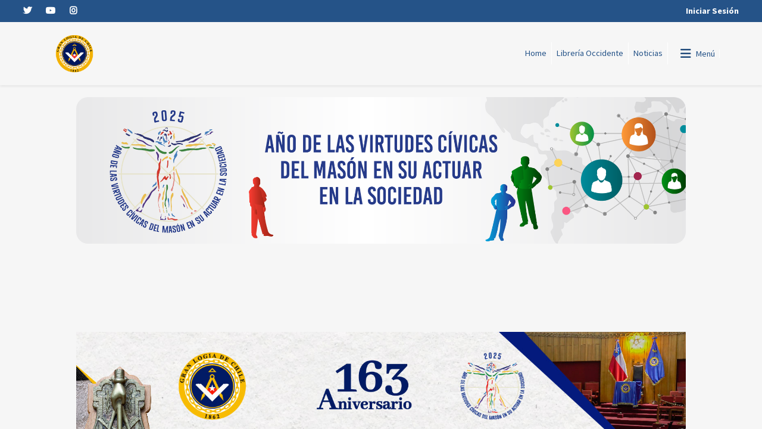

--- FILE ---
content_type: text/html; charset=utf-8
request_url: https://www.mimasoneria.cl/alfaapp/web/carrusel/4
body_size: 6908
content:

        <!DOCTYPE html>
        
        
            
        
    <html lang="es-CL" data-website-id="1" data-oe-company-name="Gran Logia de Chile">
            
        
            
                
            
            
            
            
                
            
        
        
    <head>
                <meta charset="utf-8"/>
                <meta http-equiv="X-UA-Compatible" content="IE=edge,chrome=1"/>
            <meta name="viewport" content="width=device-width, initial-scale=1, user-scalable=no"/>
        <meta name="generator" content="Odoo"/>
        
        
        
            
            
            
        
        
        
            
            
            
            
                
                    
                        <meta property="og:type" content="website"/>
                    
                
                    
                        <meta property="og:title" content="Mi Masonería | Intranet"/>
                    
                
                    
                        <meta property="og:site_name" content="Gran Logia de Chile"/>
                    
                
                    
                        <meta property="og:url" content="https://www.mimasoneria.cl/alfaapp/web/carrusel/4"/>
                    
                
                    
                        <meta property="og:image" content="https://www.mimasoneria.cl/web/image/website/1/logo?unique=6d7842f"/>
                    
                
            
            
            
            
                
                    <meta name="twitter:card" content="summary_large_image"/>
                
                    <meta name="twitter:title" content="Mi Masonería | Intranet"/>
                
                    <meta name="twitter:image" content="https://www.mimasoneria.cl/web/image/website/1/logo?unique=6d7842f"/>
                
            
        

        
            
            
        
        <link rel="canonical" href="https://www.mimasoneria.cl/alfaapp/web/carrusel/4"/>

        <link rel="preconnect" href="https://fonts.gstatic.com/" crossorigin=""/>
    
        

                <title>Mi Masonería | Intranet</title>
                <link type="image/x-icon" rel="shortcut icon" href="/web/image/website/1/favicon?unique=aa3e729"/>
            <link rel="preload" href="/web/static/lib/fontawesome/fonts/fontawesome-webfont.woff2?v=4.7.0" as="font" crossorigin=""/>
            <link type="text/css" rel="stylesheet" href="/web/content/365412-c05acce/1/web.assets_common.css" data-asset-xmlid="web.assets_common" data-asset-version="c05acce"/>
            <link type="text/css" rel="stylesheet" href="/web/content/569758-14842ef/1/web.assets_frontend.css" data-asset-xmlid="web.assets_frontend" data-asset-version="14842ef"/>
        
    
        

                <script id="web.layout.odooscript" type="text/javascript">
                    var odoo = {
                        csrf_token: "0ecbb69cbc3624076fcc838fe8725bd7a31260b4o1799955660",
                        debug: "",
                    };
                </script>
            <script type="text/javascript">
                odoo.session_info = {"is_admin": false, "is_system": false, "is_website_user": true, "user_id": false, "is_frontend": true, "translationURL": "/website/translations", "cache_hashes": {"translations": "05071fb879321bf01f941f60fab1f126f565cdad"}, "lang_url_code": "es_CL"};
                if (!/(^|;\s)tz=/.test(document.cookie)) {
                    const userTZ = Intl.DateTimeFormat().resolvedOptions().timeZone;
                    document.cookie = `tz=${userTZ}; path=/`;
                }
            </script>
            <script defer="defer" type="text/javascript" src="/web/content/365391-80c1fde/1/web.assets_common_minimal_js.js" data-asset-xmlid="web.assets_common_minimal_js" data-asset-version="80c1fde"></script>
            <script defer="defer" type="text/javascript" src="/web/content/365392-c379d6b/1/web.assets_frontend_minimal_js.js" data-asset-xmlid="web.assets_frontend_minimal_js" data-asset-version="c379d6b"></script>
            
        
    
            <script defer="defer" type="text/javascript" data-src="/web/content/365397-e9461f3/1/web.assets_common_lazy.js" data-asset-xmlid="web.assets_common_lazy" data-asset-version="e9461f3"></script>
            <script type="text/javascript" charset="utf-8" src="//platform.twitter.com/widgets.js"></script>
            <script defer="defer" type="text/javascript" data-src="/web/content/569759-6fcbff1/1/web.assets_frontend_lazy.js" data-asset-xmlid="web.assets_frontend_lazy" data-asset-version="6fcbff1"></script>
        
    
        

                
            
                
                <script async="async" src="https://www.googletagmanager.com/gtag/js?id=G-H5T3MHK25L"></script>
                <script>
                window.dataLayer = window.dataLayer || [];
                function gtag(){dataLayer.push(arguments);}
                gtag('js', new Date());
                gtag('config', 'G-H5T3MHK25L');
                </script>
                
                <script async="async" src="https://www.googletagmanager.com/gtag/js?id=G-78JXK8SRSH"></script>
                <script>
                window.dataLayer = window.dataLayer || [];
                function gtag(){dataLayer.push(arguments);}
                gtag('js', new Date());
                gtag('config', 'G-78JXK8SRSH');
                </script>
                
                <script async="async" src="https://www.googletagmanager.com/gtag/js?id=G-67WR6564CF"></script> <script>
                window.dataLayer = window.dataLayer || [];
                function gtag(){dataLayer.push(arguments);}
                gtag('js', new Date());
                gtag('config', 'G-67WR6564CF');
                </script>
            
        
    </head>
            <body class="">
                
        
    
            
            
        
                
            <div id="wrapwrap" class="Mi Masonería   ">
                
            
        <header id="custom_header" data-anchor="true" data-name="Header" class="  o_header_standard">
                    
            
        <div class="container-fluid" id="custom_nav_chico">
            <nav class="navbar navbar-expand">
                <ul class="navbar-nav d-none d-md-flex">
                    
                    <li class="nav-item">
                        <a class="nav-link py-0 pr-3" href="https://twitter.com/GranLogiaChile">
                            <i class="fa fa-twitter"></i>
                        </a>
                    </li>
                    
                    <li class="nav-item">
                        <a class="nav-link py-0 pr-3" href="https://www.youtube.com/user/Granlogiadechile/videos">
                            <i class="fa fa-youtube-play"></i>
                        </a>
                    </li>
                    
                    <li class="nav-item">
                        <a class="nav-link py-0 pr-3" href="https://www.instagram.com/granlogiadechile/">
                            <i class="fa fa-instagram"></i>
                        </a>
                    </li>
                </ul>
                
        <div class="container d-md-none">
            
        <div class="modal fade" id="search-modal" tabindex="-1" role="dialog" aria-labelledby="search-modal-label" aria-hidden="true">
            <div class="modal-dialog" role="document">
                <div class="modal-content">
                    <div class="modal-header">
                        <h5 class="modal-title" id="search-modal-label">Buscar</h5>
                        <button type="button" class="close close-modal" data-dismiss="modal" aria-label="Cerrar">
                            <span>x</span>
                        </button>
                    </div>
                    <div class="modal-body">
                        
        
    <form method="get" class="o_wsale_products_searchbar_form o_wait_lazy_js w-100 w-md-auto mt-2 d-md-none" action="/shop">
                <div role="search" class="input-group">
        
        <input type="search" name="search" class="search-query form-control oe_search_box" data-limit="5" data-display-description="true" data-display-price="true" data-display-image="true" placeholder="Buscar…"/>
        <div class="input-group-append">
            <button type="submit" class="btn btn-primary oe_search_button" aria-label="Búsqueda" title="Búsqueda"><i class="fa fa-search"></i></button>
        </div>
    </div>

                <input name="order" type="hidden" class="o_wsale_search_order_by" value=""/>
                
            
        
        
            </form>
        
    
                    </div>
                </div>
            </div>
        </div>
    
            <ul class="navbar-nav">
                <li class="nav-item mr-lg-3">
                    <a class="nav-link" data-toggle="modal" data-target="#search-modal">
                        <i class="fa fa-search"></i>
                    </a>
                </li>
                
        
        
            
        
        <li class="o_wsale_my_wish d-none nav-item mr-lg-3 o_wsale_my_wish_hide_empty">
            <a href="/shop/wishlist" class="nav-link">
                <i class="fa fa-1x fa-heart"></i>
                
                <sup class="my_wish_quantity o_animate_blink badge badge-primary">0</sup>
            </a>
        </li>
    
                
        
        
            
        
        <li class="nav-item mx-lg-3 divider d-none"></li> 
        <li class="o_wsale_my_cart d-none nav-item mx-lg-3">
            <a href="/shop/cart" class="nav-link">
                <i class="fa fa-shopping-cart"></i>
                
                <sup class="my_cart_quantity badge badge-primary" data-order-id="">0</sup>
            </a>
        </li>
    
            </ul>
        </div>
    
                <ul class="navbar-nav ml-auto text-right">
                    
                    
                    
                    <li class="nav-item">
                        <a class="nav-link" href="/web/login">
                            <b>Iniciar Sesión</b>
                        </a>
                    </li>
                </ul>
            </nav>
        </div>
    
        <nav data-name="Navbar" class="navbar navbar-expand-lg navbar-light o_colored_level o_cc shadow-sm hamburger_app_nav" id="custom_nav">
                <div id="top_menu_container" class="container justify-content-start justify-content-lg-between">
                    
                    
    <a href="/" class="navbar-brand logo mr-4">
            <span role="img" aria-label="Logo of M Masoneria" title="M Masoneria"><img src="/web/image/website/1/logo/M%20Masoneria?unique=aa3e729" class="img img-fluid" alt="M Masoneria" loading="lazy"/></span>
        </a>
    

                    
                    <div id="top_menu_collapse" class="collapse navbar-collapse order-last order-lg-0">
                        
    <ul id="top_menu" class="nav navbar-nav justify-content-end flex-grow-1">
        
                            
                            
                            
                                
    
    <li class="nav-item">
        <a role="menuitem" href="/" class="nav-link ">
            <span>Home</span>
        </a>
    </li>
    

                            
                                
    
    <li class="nav-item">
        <a role="menuitem" href="/shop" class="nav-link ">
            <span>Librería Occidente</span>
        </a>
    </li>
    

                            
                                
    
    <li class="nav-item">
        <a role="menuitem" href="/alfaapp/web/menu/2" class="nav-link ">
            <span>Noticias</span>
        </a>
    </li>
    

                            
                        
    </ul>

                    </div>
                    <div class="d-flex align-items-center ml-auto pl-20 nav-item">
                        <a class="navbar-toggler hamburger-app-btn-icon clickItem" data-toggle="modal" data-target="#hamburgerAppModal">
                            <div class="row centerContentMenu">
                                <i class="fa fa-bars col-md-6"></i>
                                <span class="nav-link navbar-text menuTextSize col-md-6 p-0 m-0">Menú</span>
                            </div>
                        </a>
                    </div>
                    
                    <div class="oe_structure oe_structure_solo" id="oe_structure_header_default_1"></div>
                </div>
            </nav>
        </header>
            <div class="modal left fade" id="hamburgerAppModal" tabindex="" role="dialog" aria-labelledby="hamburgerAppModalLabel" aria-hidden="true">
                <div class="modal-dialog" role="document">
                    <div class="modal-content backgroundCustom">
                        <div class="modal-header">
                            <button type="button" class="close navbar-toggler hamburger-app-btn-icon" data-dismiss="modal" aria-label="Close">
                                <i class="fa fa-times"></i>
                            </button>
                        </div>
                        <div class="modal-body">
                            <div id="top_menu_hamburger_app" class="flex-column align-self-stretch align-items-stretch pb-30">
                                
    <ul id="top_menu" class="nav navbar-nav justify-content-end ">
        
                                    
                                        
        
        <li class="nav-item d-lg-none">
            <a role="menuitem" href="/" class="nav-link ">
                <i class="pl-10 iconMenuColor sz-18 fa-solid fa-caret-right"></i>
                <span class="pl-10">Home</span>
            </a>
        </li>
        
    
                                    
                                        
        
        <li class="nav-item d-lg-none">
            <a role="menuitem" href="/shop" class="nav-link ">
                <i class="pl-10 iconMenuColor sz-18 fa-solid fa-caret-right"></i>
                <span class="pl-10">Librería Occidente</span>
            </a>
        </li>
        
    
                                    
                                        
        
        <li class="nav-item d-lg-none">
            <a role="menuitem" href="/alfaapp/web/menu/2" class="nav-link ">
                <i class="pl-10 iconMenuColor sz-18 fa-solid fa-caret-right"></i>
                <span class="pl-10">Noticias</span>
            </a>
        </li>
        
    
                                    

                                    
                                        
        
            
            
        


        <li class="nav-item borderTop">
            
                <a class="nav-link" role="menuitem" tabindex="-1" href="/alfaapp/web/menu/4" target="_self">
                    <i class="pl-10 iconMenuColor sz-18 fa-solid fa-caret-right"></i>
                    <span class="pl-10">Mi Masonería</span>
                </a>
            
        </li>
    
                                    
                                        
        
            
            
        


        <li class="nav-item borderTop">
            
                <a class="nav-link" role="menuitem" tabindex="-1" href="/alfaapp/web/menu/140" target="_self">
                    <i class="pl-10 iconMenuColor sz-18 fa-solid fa-caret-right"></i>
                    <span class="pl-10">Museo Masónico - Actividades Del Mes</span>
                </a>
            
        </li>
    
                                    
                                        
        
            
            
        


        <li class="nav-item borderTop">
            
                <a class="nav-link" role="menuitem" tabindex="-1" href="/alfaapp/web/menu/20" target="_self">
                    <i class="pl-10 iconMenuColor sz-18 fa-solid fa-caret-right"></i>
                    <span class="pl-10">Himnos Oficiales</span>
                </a>
            
        </li>
    
                                    
                                        
        
            
            
        


        <li class="nav-item borderTop">
            
                <a class="nav-link" role="menuitem" tabindex="-1" href="/alfaapp/web/menu/8" target="_self">
                    <i class="pl-10 iconMenuColor sz-18 fa-solid fa-caret-right"></i>
                    <span class="pl-10">Carta DD.HH</span>
                </a>
            
        </li>
    
                                    
                                        
        
            
            
        


        <li class="nav-item borderTop">
            
                <a class="nav-link" role="menuitem" tabindex="-1" href="/alfaapp/web/menu/9" target="_self">
                    <i class="pl-10 iconMenuColor sz-18 fa-solid fa-caret-right"></i>
                    <span class="pl-10">Carta Educación Laica</span>
                </a>
            
        </li>
    
                                    
                                        
        
            
            
        


        <li class="nav-item borderTop">
            
                <a class="nav-link" role="menuitem" tabindex="-1" href="/alfaapp/web/menu/107" target="_self">
                    <i class="pl-10 iconMenuColor sz-18 fa-solid fa-caret-right"></i>
                    <span class="pl-10">Difusión</span>
                </a>
            
        </li>
    
                                    
                                
    </ul>

                            </div>
                        </div>
                    </div>
                </div>
            </div>
        
                <main>
                    
            
            
        
    
        
        
            
            <div id="wrap" class="oe_structure">
                <div class="oe_structure"></div>
                <div class="carruseles-grid">
                    
                    
                        
                        
                            
        
        
        

        
        
            <div class="grid_banner_principal">
                
                    <div class="elemento_grid ratio_5_1">
                        
        
            
        
        <div class="image_zone ">
            <img loading="lazy" src="/web/image/carrusel.app.line/33/image_1920" class="img alfa_object_cover" style="width: min(100%, 96vw); height: min(20.0vw, calc(96vw/5));" alt="banner"/>
            
        
        
        
        
    
        </div>
        
    
        
    
                    </div>
                
            </div>
        
        
                        
                    
                        
                        
                            
        
        
        

        
        
            <div class="grid_icono" style="grid-template-columns: repeat(auto-fit, 100.0px);">
                 
            </div>
        
        
                        
                    
                        
                        
                            
        
        
        

        
        
            <div class="grid_banner_principal">
                
                    <div class="elemento_grid ratio_2_1">
                        
        
            
        
        <div class="image_zone ">
            <img loading="lazy" src="/web/image/carrusel.app.line/3206/image_1920" class="img alfa_object_contain" style="width: min(100%, 96vw); height: min(50.0vw, calc(96vw/2));" alt="Banner web 163 años GLCH"/>
            
        
        
        
        
    
        </div>
        
    
        
    
                    </div>
                
            </div>
        
        
                        
                    
                        
                        
                            
        
        
        

        
        
            <div class="grid_banner_principal">
                
            </div>
        
        
                        
                    
                        
                        
                            
        
        
        

        
        
            <div class="grid_clasico" style="grid-template-columns: repeat(auto-fit, calc(min(300.0px, 96vw)));">
                
            </div>
        
        
                        
                    
                        
                        
                            
        
        
        

        
        
            <div class="grid_clasico" style="grid-template-columns: repeat(auto-fit, calc(min(300.0px, 96vw)));">
                
            </div>
        
        
                        
                    
                        
                            
        
            
        <div class="titulo_carrusel linea_lateral text-center">
            <h3 class="mb-0">
                <span>Noticias</span>
            </h3>
        </div>
    
        
    
                        
                        
                            
        
        
        

        
        
            <div class="grid_clasico" style="grid-template-columns: repeat(auto-fit, calc(min(300.0px, 96vw)));">
                
            </div>
        
        
                        
                    
                        
                            
        
            
        <div class="titulo_carrusel linea_lateral text-center">
            <h3 class="mb-0">
                <span>Agenda Masónica</span>
            </h3>
        </div>
    
        
    
                        
                        
                            
        
        
        

        
        
            <div class="grid_clasico" style="grid-template-columns: repeat(auto-fit, calc(min(300.0px, 96vw)));">
                
            </div>
        
        
                        
                    
                        
                        
                            
        
        
        

        
        
            <div class="grid_banner_principal">
                
            </div>
        
        
                        
                    
                        
                            
        
            
        <div class="titulo_carrusel linea_lateral text-center">
            <h3 class="mb-0">
                <span>Ediciones Gran Logia</span>
            </h3>
        </div>
    
        
    
                        
                        
                            
        
        
        

        
        
            <div class="grid_clasico" style="grid-template-columns: repeat(auto-fit, calc(min(302.0px, 96vw)));">
                
            </div>
        
        
                        
                    
                        
                            
        
            
        <div class="titulo_carrusel linea_lateral text-center">
            <h3 class="mb-0">
                <span>Revista Masónica</span>
            </h3>
        </div>
    
        
    
                        
                        
                            
        
        
        

        
        
            <div class="grid_clasico" style="grid-template-columns: repeat(auto-fit, calc(min(300.0px, 96vw)));">
                
            </div>
        
        
                        
                    
                        
                            
        
            
        <div class="titulo_carrusel linea_lateral text-center">
            <h3 class="mb-0">
                <span>Revista Occidente</span>
            </h3>
        </div>
    
        
    
                        
                        
                            
        
        
        

        
        
            <div class="grid_clasico" style="grid-template-columns: repeat(auto-fit, calc(min(300.0px, 96vw)));">
                
                    <div class="elemento_grid ratio_2_1">
                        
        
            <a href="https://issuu.com/granlogiadechile/docs/revista_occidente_567_-_diciembre_2025" target="_blank">
                
        
        <div class="image_zone with_text">
            <img loading="lazy" src="/web/image/carrusel.app.line/2024/image_1920" class="img alfa_object_cover" style="width: min(300.0px, 96vw); height: min(150.0px, calc(96vw/2));" alt="Revista Occidente - Diciembre 2025"/>
            
        
        
        
        
    
        </div>
        <div class="text_zone">
            <p class="titulo_superior"></p>
            <p class="name" style="display: -webkit-box; -webkit-line-clamp: 2; line-clamp: 2; -webkit-box-orient: vertical;"><span>Revista Occidente - Diciembre 2025</span></p>
            <p class="subtitulo_inferior"></p>
        </div>
    
            </a>
        
    
                    </div>
                
                    <div class="elemento_grid ratio_2_1">
                        
        
            <a href="https://issuu.com/granlogiadechile/docs/revista_occidente_566_-_noviembre_2025" target="_blank">
                
        
        <div class="image_zone with_text">
            <img loading="lazy" src="/web/image/carrusel.app.line/2640/image_1920" class="img alfa_object_cover" style="width: min(300.0px, 96vw); height: min(150.0px, calc(96vw/2));" alt="Revista Occidente - Noviembre 2025"/>
            
        
        
        
        
    
        </div>
        <div class="text_zone">
            <p class="titulo_superior"></p>
            <p class="name" style="display: -webkit-box; -webkit-line-clamp: 2; line-clamp: 2; -webkit-box-orient: vertical;"><span>Revista Occidente - Noviembre 2025</span></p>
            <p class="subtitulo_inferior"></p>
        </div>
    
            </a>
        
    
                    </div>
                
                    <div class="elemento_grid ratio_2_1">
                        
        
            <a href="https://issuu.com/granlogiadechile/docs/revista_occidente_565_-_octubre_2025" target="_blank">
                
        
        <div class="image_zone with_text">
            <img loading="lazy" src="/web/image/carrusel.app.line/2027/image_1920" class="img alfa_object_cover" style="width: min(300.0px, 96vw); height: min(150.0px, calc(96vw/2));" alt="Revista Occidente - Octubre 2025"/>
            
        
        
        
        
    
        </div>
        <div class="text_zone">
            <p class="titulo_superior"></p>
            <p class="name" style="display: -webkit-box; -webkit-line-clamp: 2; line-clamp: 2; -webkit-box-orient: vertical;"><span>Revista Occidente - Octubre 2025</span></p>
            <p class="subtitulo_inferior"></p>
        </div>
    
            </a>
        
    
                    </div>
                
                    <div class="elemento_grid ratio_2_1">
                        
        
            <a href="https://issuu.com/granlogiadechile/docs/revista_occidente_564_-_septiembre_2025" target="_blank">
                
        
        <div class="image_zone with_text">
            <img loading="lazy" src="/web/image/carrusel.app.line/2028/image_1920" class="img alfa_object_cover" style="width: min(300.0px, 96vw); height: min(150.0px, calc(96vw/2));" alt="Revista Occidente - Septiembre 2025"/>
            
        
        
        
        
    
        </div>
        <div class="text_zone">
            <p class="titulo_superior"></p>
            <p class="name" style="display: -webkit-box; -webkit-line-clamp: 2; line-clamp: 2; -webkit-box-orient: vertical;"><span>Revista Occidente - Septiembre 2025</span></p>
            <p class="subtitulo_inferior"></p>
        </div>
    
            </a>
        
    
                    </div>
                
                    <div class="elemento_grid ratio_2_1">
                        
        
            <a href="https://issuu.com/granlogiadechile/docs/revista_occidente_563_-_agosto_2025" target="_blank">
                
        
        <div class="image_zone with_text">
            <img loading="lazy" src="/web/image/carrusel.app.line/3429/image_1920" class="img alfa_object_cover" style="width: min(300.0px, 96vw); height: min(150.0px, calc(96vw/2));" alt="Revista Occidente - Agosto 2025"/>
            
        
        
        
        
    
        </div>
        <div class="text_zone">
            <p class="titulo_superior"></p>
            <p class="name" style="display: -webkit-box; -webkit-line-clamp: 2; line-clamp: 2; -webkit-box-orient: vertical;"><span>Revista Occidente - Agosto 2025</span></p>
            <p class="subtitulo_inferior"></p>
        </div>
    
            </a>
        
    
                    </div>
                
                    <div class="elemento_grid ratio_2_1">
                        
        
            <a href="https://issuu.com/granlogiadechile/docs/revista_occidente_562_-_julio_2025" target="_blank">
                
        
        <div class="image_zone with_text">
            <img loading="lazy" src="/web/image/carrusel.app.line/2030/image_1920" class="img alfa_object_cover" style="width: min(300.0px, 96vw); height: min(150.0px, calc(96vw/2));" alt="Revista Occidente - Julio 2025"/>
            
        
        
        
        
    
        </div>
        <div class="text_zone">
            <p class="titulo_superior"></p>
            <p class="name" style="display: -webkit-box; -webkit-line-clamp: 2; line-clamp: 2; -webkit-box-orient: vertical;"><span>Revista Occidente - Julio 2025</span></p>
            <p class="subtitulo_inferior"></p>
        </div>
    
            </a>
        
    
                    </div>
                
                    <div class="elemento_grid ratio_2_1">
                        
        
            <a href="https://issuu.com/granlogiadechile/docs/revista_occidente_-_junio_n_561_2025" target="_blank">
                
        
        <div class="image_zone with_text">
            <img loading="lazy" src="/web/image/carrusel.app.line/2031/image_1920" class="img alfa_object_cover" style="width: min(300.0px, 96vw); height: min(150.0px, calc(96vw/2));" alt="Revista Occidente - Junio 2025"/>
            
        
        
        
        
    
        </div>
        <div class="text_zone">
            <p class="titulo_superior"></p>
            <p class="name" style="display: -webkit-box; -webkit-line-clamp: 2; line-clamp: 2; -webkit-box-orient: vertical;"><span>Revista Occidente - Junio 2025</span></p>
            <p class="subtitulo_inferior"></p>
        </div>
    
            </a>
        
    
                    </div>
                
                    <div class="elemento_grid ratio_2_1">
                        
        
            <a href="https://issuu.com/granlogiadechile/docs/revista_occidente_-_mayo_2025" target="_blank">
                
        
        <div class="image_zone with_text">
            <img loading="lazy" src="/web/image/carrusel.app.line/2032/image_1920" class="img alfa_object_cover" style="width: min(300.0px, 96vw); height: min(150.0px, calc(96vw/2));" alt="Revista Occidente - Mayo 2025"/>
            
        
        
        
        
    
        </div>
        <div class="text_zone">
            <p class="titulo_superior"></p>
            <p class="name" style="display: -webkit-box; -webkit-line-clamp: 2; line-clamp: 2; -webkit-box-orient: vertical;"><span>Revista Occidente - Mayo 2025</span></p>
            <p class="subtitulo_inferior"></p>
        </div>
    
            </a>
        
    
                    </div>
                
                    <div class="elemento_grid ratio_2_1">
                        
        
            <a href="https://issuu.com/granlogiadechile/docs/revista_occidente_n_559_abril_de_2025" target="_blank">
                
        
        <div class="image_zone with_text">
            <img loading="lazy" src="/web/image/carrusel.app.line/2033/image_1920" class="img alfa_object_cover" style="width: min(300.0px, 96vw); height: min(150.0px, calc(96vw/2));" alt="Revista Occidente - Abril 2025"/>
            
        
        
        
        
    
        </div>
        <div class="text_zone">
            <p class="titulo_superior"></p>
            <p class="name" style="display: -webkit-box; -webkit-line-clamp: 2; line-clamp: 2; -webkit-box-orient: vertical;"><span>Revista Occidente - Abril 2025</span></p>
            <p class="subtitulo_inferior"></p>
        </div>
    
            </a>
        
    
                    </div>
                
                    <div class="elemento_grid ratio_2_1">
                        
        
            <a href="https://issuu.com/granlogiadechile/docs/revista_occidente_n_558_marzo_de_2025?fr=xKAE9_zU1NQ" target="_blank">
                
        
        <div class="image_zone with_text">
            <img loading="lazy" src="/web/image/carrusel.app.line/2022/image_1920" class="img alfa_object_cover" style="width: min(300.0px, 96vw); height: min(150.0px, calc(96vw/2));" alt="Revista Occidente - Marzo 2025"/>
            
        
        
        
        
    
        </div>
        <div class="text_zone">
            <p class="titulo_superior"></p>
            <p class="name" style="display: -webkit-box; -webkit-line-clamp: 2; line-clamp: 2; -webkit-box-orient: vertical;"><span>Revista Occidente - Marzo 2025</span></p>
            <p class="subtitulo_inferior"></p>
        </div>
    
            </a>
        
    
                    </div>
                
                    <div class="elemento_grid ratio_2_1">
                        
        
            <a href="https://issuu.com/granlogiadechile/docs/occidente_557_enero_2025?fr=xKAE9_zU1NQ" target="_blank">
                
        
        <div class="image_zone with_text">
            <img loading="lazy" src="/web/image/carrusel.app.line/2023/image_1920" class="img alfa_object_cover" style="width: min(300.0px, 96vw); height: min(150.0px, calc(96vw/2));" alt="Revista Occidente - Enero 2025"/>
            
        
        
        
        
    
        </div>
        <div class="text_zone">
            <p class="titulo_superior"></p>
            <p class="name" style="display: -webkit-box; -webkit-line-clamp: 2; line-clamp: 2; -webkit-box-orient: vertical;"><span>Revista Occidente - Enero 2025</span></p>
            <p class="subtitulo_inferior"></p>
        </div>
    
            </a>
        
    
                    </div>
                
                    <div class="elemento_grid ratio_2_1">
                        
        
            <a href="https://issuu.com/granlogiadechile/docs/occidente_556_diciembre_2024?fr=xKAE9_zU1NQ" target="_blank">
                
        
        <div class="image_zone with_text">
            <img loading="lazy" src="/web/image/carrusel.app.line/2025/image_1920" class="img alfa_object_cover" style="width: min(300.0px, 96vw); height: min(150.0px, calc(96vw/2));" alt="Revista Occidente - Diciembre 2024"/>
            
        
        
        
        
    
        </div>
        <div class="text_zone">
            <p class="titulo_superior"></p>
            <p class="name" style="display: -webkit-box; -webkit-line-clamp: 2; line-clamp: 2; -webkit-box-orient: vertical;"><span>Revista Occidente - Diciembre 2024</span></p>
            <p class="subtitulo_inferior"></p>
        </div>
    
            </a>
        
    
                    </div>
                
                    <div class="elemento_grid ratio_2_1">
                        
        
            <a href="https://next.glchile.cl/nextcloud/index.php/s/CnjKYRNsSR57AZS" target="_blank">
                
        
        <div class="image_zone with_text">
            <img loading="lazy" src="/web/image/carrusel.app.line/2820/image_1920" class="img alfa_object_cover" style="width: min(300.0px, 96vw); height: min(150.0px, calc(96vw/2));" alt="Revista Occidente - Ver y descargar"/>
            
        
        
        
        
    
        </div>
        <div class="text_zone">
            <p class="titulo_superior"></p>
            <p class="name" style="display: -webkit-box; -webkit-line-clamp: 2; line-clamp: 2; -webkit-box-orient: vertical;"><span>Revista Occidente - Ver y descargar</span></p>
            <p class="subtitulo_inferior"></p>
        </div>
    
            </a>
        
    
                    </div>
                
            </div>
        
        
                        
                    
                        
                            
        
            
        <div class="titulo_carrusel linea_lateral text-center">
            <h3 class="mb-0">
                <span>Archivo Recomienda</span>
            </h3>
        </div>
    
        
    
                        
                        
                            
        
        
        

        
        
            <div class="grid_clasico" style="grid-template-columns: repeat(auto-fit, calc(min(300.0px, 96vw)));">
                
            </div>
        
        
                        
                    
                        
                            
        
            
        <div class="titulo_carrusel linea_lateral text-center">
            <h3 class="mb-0">
                <span>Biblioteca Recomienda</span>
            </h3>
        </div>
    
        
    
                        
                        
                            
        
        
        

        
        
            <div class="grid_clasico" style="grid-template-columns: repeat(auto-fit, calc(min(300.0px, 96vw)));">
                
            </div>
        
        
                        
                    
                        
                            
        
            
        <div class="titulo_carrusel linea_lateral text-center">
            <h3 class="mb-0">
                <span>Librería Occidente</span>
            </h3>
        </div>
    
        
    
                        
                        
                            
        
        
        

        
        
            <div class="grid_clasico" style="grid-template-columns: repeat(auto-fit, calc(min(150.0px, 96vw)));">
                
            </div>
        
        
                        
                    
                        
                            
        
            
        <div class="titulo_carrusel linea_lateral text-center">
            <h3 class="mb-0">
                <span>Publicaciones masónicas</span>
            </h3>
        </div>
    
        
    
                        
                        
                            
        
        
        

        
        
            <div class="grid_clasico" style="grid-template-columns: repeat(auto-fit, calc(min(302.0px, 96vw)));">
                
            </div>
        
        
                        
                    
                        
                            
        
            
        <div class="titulo_carrusel linea_lateral text-center">
            <h3 class="mb-0">
                <span>RR.SS.</span>
            </h3>
        </div>
    
        
    
                        
                        
                            
        
        
        

        
        
            <div class="grid_icono" style="grid-template-columns: repeat(auto-fit, 100.0px);">
                
                    <div class="elemento_grid ratio_1_1">
                        
        
            <a href="https://www.granlogia.cl/" target="_blank">
                
        
        <img loading="lazy" src="/web/image/carrusel.app.line/14/image_1920" class="img alfa_object_cover" style="width: 100.0px; height: 100.0px;" alt="Página web"/>
        <div class="mostrar_texto">
            <p>Página web</p>
        </div>
    
            </a>
        
    
                    </div>
                
                    <div class="elemento_grid ratio_1_1">
                        
        
            <a href="https://www.instagram.com/granlogiadechile/" target="_blank">
                
        
        <img loading="lazy" src="/web/image/carrusel.app.line/23/image_1920" class="img alfa_object_cover" style="width: 100.0px; height: 100.0px;" alt="Instagram"/>
        <div class="mostrar_texto">
            <p>Instagram</p>
        </div>
    
            </a>
        
    
                    </div>
                
                    <div class="elemento_grid ratio_1_1">
                        
        
            <a href="https://twitter.com/GranLogiaChile" target="_blank">
                
        
        <img loading="lazy" src="/web/image/carrusel.app.line/24/image_1920" class="img alfa_object_cover" style="width: 100.0px; height: 100.0px;" alt="Twitter"/>
        <div class="mostrar_texto">
            <p>Twitter</p>
        </div>
    
            </a>
        
    
                    </div>
                
                    <div class="elemento_grid ratio_1_1">
                        
        
            <a href="https://www.youtube.com/user/Granlogiadechile/videos" target="_blank">
                
        
        <img loading="lazy" src="/web/image/carrusel.app.line/25/image_1920" class="img alfa_object_cover" style="width: 100.0px; height: 100.0px;" alt="YouTube"/>
        <div class="mostrar_texto">
            <p>YouTube</p>
        </div>
    
            </a>
        
    
                    </div>
                
                    <div class="elemento_grid ratio_1_1">
                        
        
            <a href="https://issuu.com/granlogiadechile" target="_blank">
                
        
        <img loading="lazy" src="/web/image/carrusel.app.line/26/image_1920" class="img alfa_object_cover" style="width: 100.0px; height: 100.0px;" alt="Issuu"/>
        <div class="mostrar_texto">
            <p>Issuu</p>
        </div>
    
            </a>
        
    
                    </div>
                
                    <div class="elemento_grid ratio_1_1">
                        
        
            <a href="https://portalciterior.cl/" target="_blank">
                
        
        <img loading="lazy" src="/web/image/carrusel.app.line/27/image_1920" class="img alfa_object_cover" style="width: 100.0px; height: 100.0px;" alt="Portal Citerior"/>
        <div class="mostrar_texto">
            <p>Portal Citerior</p>
        </div>
    
            </a>
        
    
                    </div>
                
                    <div class="elemento_grid ratio_1_1">
                        
        
            <a href="https://www.threads.net/@granlogiadechile" target="_blank">
                
        
        <img loading="lazy" src="/web/image/carrusel.app.line/1415/image_1920" class="img alfa_object_contain" style="width: 100.0px; height: 100.0px;" alt="Threads"/>
        <div class="mostrar_texto">
            <p>Threads</p>
        </div>
    
            </a>
        
    
                    </div>
                 
            </div>
        
        
                        
                    
                </div>
                <div class="oe_structure"></div>
            </div>

        
                </main>
                <footer id="bottom" data-anchor="true" data-name="Footer" class="o_footer o_colored_level o_cc ">
                    <div id="footer" class="oe_structure oe_structure_solo">
      <section class="s_text_block pb32 pt24" data-snippet="s_text_block" data-name="Logo">
        <div class="container">
          <div class="row">
            <div class="col-lg-2 offset-lg-5 o_colored_level">
              <a href="/" class="o_footer_logo logo">
                <img src="/web/image/134605-8d4f7569/logo%20logia.png" class="img-fluid mx-auto" aria-label="Logotipo de MyCompany" title="MyCompany" role="img" loading="lazy" alt="" data-original-id="134604" data-original-src="/web/image/134604-4b8fe952/logo%20logia.png" data-mimetype="image/png" data-resize-width="140"/>
              </a>
            </div>
          </div>
        </div>
      </section>
    </div>
  <div class="o_footer_copyright d-none" data-name="Copyright">
                        <div class="container py-3">
                            <div class="row">
                                <div class="col-sm text-center text-sm-left text-muted">
                                    
        
    
                                    <span class="o_footer_copyright_name mr-2">Copyright &copy; Nombre de la empresa</span>
    
    
        
        
    
        
        
    
        
    
        
                                </div>
                                <div class="col-sm text-center text-sm-right o_not_editable">
                                    
        <div class="o_brand_promotion">
            
        
        
        Con tecnología de 
            <a target="_blank" class="badge badge-light" href="http://www.odoo.com?utm_source=db&amp;utm_medium=website">
                <img alt="Odoo" src="/web/static/src/img/odoo_logo_tiny.png" style="height: 1em; vertical-align: baseline;" loading="lazy"/>
            </a>
        - 
                    El #1 <a target="_blank" href="http://www.odoo.com/page/e-commerce?utm_source=db&amp;utm_medium=website">Comercio electrónico de código abierto</a>
                
    
        </div>
    
                                </div>
                            </div>
                        </div>
                    </div>
                </footer>
        
    
            
                
            </div>
        
    
        
        
    </body>
        </html>
    
    

--- FILE ---
content_type: text/css
request_url: https://www.mimasoneria.cl/web/content/569758-14842ef/1/web.assets_frontend.css
body_size: 156862
content:
@import url("https://fonts.googleapis.com/css?family=Roboto:300,300i,400,400i,700,700i&display=swap");
@import url("https://fonts.googleapis.com/css?family=Source+Sans+Pro:300,300i,400,400i,700,700i&display=swap");

/* <inline asset> defined in bundle 'web.assets_frontend' */
@charset "UTF-8"; 

/* /web/static/lib/bootstrap/scss/_functions.scss defined in bundle 'web.assets_frontend' */
 

/* /web/static/lib/bootstrap/scss/_mixins.scss defined in bundle 'web.assets_frontend' */
 

/* /web/static/src/scss/bs_mixins_overrides.scss defined in bundle 'web.assets_frontend' */
   .bg-primary h1, .o_colored_level .bg-primary h1, .bg-secondary h1, .o_colored_level .bg-secondary h1, .bg-success h1, .o_colored_level .bg-success h1, .bg-info h1, .o_colored_level .bg-info h1, .bg-warning h1, .o_colored_level .bg-warning h1, .bg-danger h1, .o_colored_level .bg-danger h1, .bg-light h1, .o_colored_level .bg-light h1, .bg-dark h1, .o_colored_level .bg-dark h1, .bg-100 h1, .o_wevent_index .o_wevent_online.o_wevent_online_bg h1, .o_wevent_event .o_wevent_online.o_wevent_online_bg h1, .o_colored_level .bg-100 h1, .bg-200 h1, .o_wevent_index .o_wevent_events_list.opt_event_list_cards_bg h1, .o_colored_level .bg-200 h1, .bg-300 h1, .o_colored_level .bg-300 h1, .bg-400 h1, .o_colored_level .bg-400 h1, .bg-500 h1, .o_colored_level .bg-500 h1, .bg-600 h1, .o_colored_level .bg-600 h1, .bg-700 h1, .o_colored_level .bg-700 h1, .bg-800 h1, .o_colored_level .bg-800 h1, .bg-900 h1, .o_colored_level .bg-900 h1, .bg-white-85 h1, .o_colored_level .bg-white-85 h1, .bg-white-75 h1, .o_colored_level .bg-white-75 h1, .bg-white-50 h1, .o_colored_level .bg-white-50 h1, .bg-black-75 h1, .o_colored_level .bg-black-75 h1, .bg-black-50 h1, .o_colored_level .bg-black-50 h1, .bg-black h1, .o_colored_level .bg-black h1, .bg-white h1, .o_colored_level .bg-white h1, .card-body h1, .o_colored_level .card-body h1, .toast-body h1, .o_colored_level .toast-body h1, .o_cc1 h1, .navbar-light h1, .o_footer .s_popup h1, #wrapwrap.o_header_overlay > header:not(.o_header_affixed):not(.o_top_menu_collapse_shown):not(.o_header_sidebar) > .navbar h1, .o_colored_level .o_cc1 h1, .o_colored_level .navbar-light h1, .o_colored_level #wrapwrap.o_header_overlay > header:not(.o_header_affixed):not(.o_top_menu_collapse_shown):not(.o_header_sidebar) > .navbar h1, .o_cc2 h1, .o_colored_level .o_cc2 h1, .o_cc3 h1, .o_colored_level .o_cc3 h1, .o_cc4 h1, .o_colored_level .o_cc4 h1, .o_cc5 h1, .o_footer h1, .o_colored_level .o_cc5 h1, .o_colored_level .o_footer h1, .bg-o-color-1 h1, .o_colored_level .bg-o-color-1 h1, .bg-o-color-2 h1, .o_colored_level .bg-o-color-2 h1, .bg-o-color-3 h1, .o_colored_level .bg-o-color-3 h1, .bg-o-color-4 h1, .o_colored_level .bg-o-color-4 h1, .bg-o-color-5 h1, .o_colored_level .bg-o-color-5 h1, .o_figure_relative_layout .figure-caption h1, .o_colored_level .o_figure_relative_layout .figure-caption h1, .bg-primary h2, .o_colored_level .bg-primary h2, .bg-secondary h2, .o_colored_level .bg-secondary h2, .bg-success h2, .o_colored_level .bg-success h2, .bg-info h2, .o_colored_level .bg-info h2, .bg-warning h2, .o_colored_level .bg-warning h2, .bg-danger h2, .o_colored_level .bg-danger h2, .bg-light h2, .o_colored_level .bg-light h2, .bg-dark h2, .o_colored_level .bg-dark h2, .bg-100 h2, .o_wevent_index .o_wevent_online.o_wevent_online_bg h2, .o_wevent_event .o_wevent_online.o_wevent_online_bg h2, .o_colored_level .bg-100 h2, .bg-200 h2, .o_wevent_index .o_wevent_events_list.opt_event_list_cards_bg h2, .o_colored_level .bg-200 h2, .bg-300 h2, .o_colored_level .bg-300 h2, .bg-400 h2, .o_colored_level .bg-400 h2, .bg-500 h2, .o_colored_level .bg-500 h2, .bg-600 h2, .o_colored_level .bg-600 h2, .bg-700 h2, .o_colored_level .bg-700 h2, .bg-800 h2, .o_colored_level .bg-800 h2, .bg-900 h2, .o_colored_level .bg-900 h2, .bg-white-85 h2, .o_colored_level .bg-white-85 h2, .bg-white-75 h2, .o_colored_level .bg-white-75 h2, .bg-white-50 h2, .o_colored_level .bg-white-50 h2, .bg-black-75 h2, .o_colored_level .bg-black-75 h2, .bg-black-50 h2, .o_colored_level .bg-black-50 h2, .bg-black h2, .o_colored_level .bg-black h2, .bg-white h2, .o_colored_level .bg-white h2, .card-body h2, .o_colored_level .card-body h2, .toast-body h2, .o_colored_level .toast-body h2, .o_cc1 h2, .navbar-light h2, .o_footer .s_popup h2, #wrapwrap.o_header_overlay > header:not(.o_header_affixed):not(.o_top_menu_collapse_shown):not(.o_header_sidebar) > .navbar h2, .o_colored_level .o_cc1 h2, .o_colored_level .navbar-light h2, .o_colored_level #wrapwrap.o_header_overlay > header:not(.o_header_affixed):not(.o_top_menu_collapse_shown):not(.o_header_sidebar) > .navbar h2, .o_cc2 h2, .o_colored_level .o_cc2 h2, .o_cc3 h2, .o_colored_level .o_cc3 h2, .o_cc4 h2, .o_colored_level .o_cc4 h2, .o_cc5 h2, .o_footer h2, .o_colored_level .o_cc5 h2, .o_colored_level .o_footer h2, .bg-o-color-1 h2, .o_colored_level .bg-o-color-1 h2, .bg-o-color-2 h2, .o_colored_level .bg-o-color-2 h2, .bg-o-color-3 h2, .o_colored_level .bg-o-color-3 h2, .bg-o-color-4 h2, .o_colored_level .bg-o-color-4 h2, .bg-o-color-5 h2, .o_colored_level .bg-o-color-5 h2, .o_figure_relative_layout .figure-caption h2, .o_colored_level .o_figure_relative_layout .figure-caption h2, .bg-primary h3, .o_colored_level .bg-primary h3, .bg-secondary h3, .o_colored_level .bg-secondary h3, .bg-success h3, .o_colored_level .bg-success h3, .bg-info h3, .o_colored_level .bg-info h3, .bg-warning h3, .o_colored_level .bg-warning h3, .bg-danger h3, .o_colored_level .bg-danger h3, .bg-light h3, .o_colored_level .bg-light h3, .bg-dark h3, .o_colored_level .bg-dark h3, .bg-100 h3, .o_wevent_index .o_wevent_online.o_wevent_online_bg h3, .o_wevent_event .o_wevent_online.o_wevent_online_bg h3, .o_colored_level .bg-100 h3, .bg-200 h3, .o_wevent_index .o_wevent_events_list.opt_event_list_cards_bg h3, .o_colored_level .bg-200 h3, .bg-300 h3, .o_colored_level .bg-300 h3, .bg-400 h3, .o_colored_level .bg-400 h3, .bg-500 h3, .o_colored_level .bg-500 h3, .bg-600 h3, .o_colored_level .bg-600 h3, .bg-700 h3, .o_colored_level .bg-700 h3, .bg-800 h3, .o_colored_level .bg-800 h3, .bg-900 h3, .o_colored_level .bg-900 h3, .bg-white-85 h3, .o_colored_level .bg-white-85 h3, .bg-white-75 h3, .o_colored_level .bg-white-75 h3, .bg-white-50 h3, .o_colored_level .bg-white-50 h3, .bg-black-75 h3, .o_colored_level .bg-black-75 h3, .bg-black-50 h3, .o_colored_level .bg-black-50 h3, .bg-black h3, .o_colored_level .bg-black h3, .bg-white h3, .o_colored_level .bg-white h3, .card-body h3, .o_colored_level .card-body h3, .toast-body h3, .o_colored_level .toast-body h3, .o_cc1 h3, .navbar-light h3, .o_footer .s_popup h3, #wrapwrap.o_header_overlay > header:not(.o_header_affixed):not(.o_top_menu_collapse_shown):not(.o_header_sidebar) > .navbar h3, .o_colored_level .o_cc1 h3, .o_colored_level .navbar-light h3, .o_colored_level #wrapwrap.o_header_overlay > header:not(.o_header_affixed):not(.o_top_menu_collapse_shown):not(.o_header_sidebar) > .navbar h3, .o_cc2 h3, .o_colored_level .o_cc2 h3, .o_cc3 h3, .o_colored_level .o_cc3 h3, .o_cc4 h3, .o_colored_level .o_cc4 h3, .o_cc5 h3, .o_footer h3, .o_colored_level .o_cc5 h3, .o_colored_level .o_footer h3, .bg-o-color-1 h3, .o_colored_level .bg-o-color-1 h3, .bg-o-color-2 h3, .o_colored_level .bg-o-color-2 h3, .bg-o-color-3 h3, .o_colored_level .bg-o-color-3 h3, .bg-o-color-4 h3, .o_colored_level .bg-o-color-4 h3, .bg-o-color-5 h3, .o_colored_level .bg-o-color-5 h3, .o_figure_relative_layout .figure-caption h3, .o_colored_level .o_figure_relative_layout .figure-caption h3, .bg-primary h4, .o_colored_level .bg-primary h4, .bg-secondary h4, .o_colored_level .bg-secondary h4, .bg-success h4, .o_colored_level .bg-success h4, .bg-info h4, .o_colored_level .bg-info h4, .bg-warning h4, .o_colored_level .bg-warning h4, .bg-danger h4, .o_colored_level .bg-danger h4, .bg-light h4, .o_colored_level .bg-light h4, .bg-dark h4, .o_colored_level .bg-dark h4, .bg-100 h4, .o_wevent_index .o_wevent_online.o_wevent_online_bg h4, .o_wevent_event .o_wevent_online.o_wevent_online_bg h4, .o_colored_level .bg-100 h4, .bg-200 h4, .o_wevent_index .o_wevent_events_list.opt_event_list_cards_bg h4, .o_colored_level .bg-200 h4, .bg-300 h4, .o_colored_level .bg-300 h4, .bg-400 h4, .o_colored_level .bg-400 h4, .bg-500 h4, .o_colored_level .bg-500 h4, .bg-600 h4, .o_colored_level .bg-600 h4, .bg-700 h4, .o_colored_level .bg-700 h4, .bg-800 h4, .o_colored_level .bg-800 h4, .bg-900 h4, .o_colored_level .bg-900 h4, .bg-white-85 h4, .o_colored_level .bg-white-85 h4, .bg-white-75 h4, .o_colored_level .bg-white-75 h4, .bg-white-50 h4, .o_colored_level .bg-white-50 h4, .bg-black-75 h4, .o_colored_level .bg-black-75 h4, .bg-black-50 h4, .o_colored_level .bg-black-50 h4, .bg-black h4, .o_colored_level .bg-black h4, .bg-white h4, .o_colored_level .bg-white h4, .card-body h4, .o_colored_level .card-body h4, .toast-body h4, .o_colored_level .toast-body h4, .o_cc1 h4, .navbar-light h4, .o_footer .s_popup h4, #wrapwrap.o_header_overlay > header:not(.o_header_affixed):not(.o_top_menu_collapse_shown):not(.o_header_sidebar) > .navbar h4, .o_colored_level .o_cc1 h4, .o_colored_level .navbar-light h4, .o_colored_level #wrapwrap.o_header_overlay > header:not(.o_header_affixed):not(.o_top_menu_collapse_shown):not(.o_header_sidebar) > .navbar h4, .o_cc2 h4, .o_colored_level .o_cc2 h4, .o_cc3 h4, .o_colored_level .o_cc3 h4, .o_cc4 h4, .o_colored_level .o_cc4 h4, .o_cc5 h4, .o_footer h4, .o_colored_level .o_cc5 h4, .o_colored_level .o_footer h4, .bg-o-color-1 h4, .o_colored_level .bg-o-color-1 h4, .bg-o-color-2 h4, .o_colored_level .bg-o-color-2 h4, .bg-o-color-3 h4, .o_colored_level .bg-o-color-3 h4, .bg-o-color-4 h4, .o_colored_level .bg-o-color-4 h4, .bg-o-color-5 h4, .o_colored_level .bg-o-color-5 h4, .o_figure_relative_layout .figure-caption h4, .o_colored_level .o_figure_relative_layout .figure-caption h4, .bg-primary h5, .o_colored_level .bg-primary h5, .bg-secondary h5, .o_colored_level .bg-secondary h5, .bg-success h5, .o_colored_level .bg-success h5, .bg-info h5, .o_colored_level .bg-info h5, .bg-warning h5, .o_colored_level .bg-warning h5, .bg-danger h5, .o_colored_level .bg-danger h5, .bg-light h5, .o_colored_level .bg-light h5, .bg-dark h5, .o_colored_level .bg-dark h5, .bg-100 h5, .o_wevent_index .o_wevent_online.o_wevent_online_bg h5, .o_wevent_event .o_wevent_online.o_wevent_online_bg h5, .o_colored_level .bg-100 h5, .bg-200 h5, .o_wevent_index .o_wevent_events_list.opt_event_list_cards_bg h5, .o_colored_level .bg-200 h5, .bg-300 h5, .o_colored_level .bg-300 h5, .bg-400 h5, .o_colored_level .bg-400 h5, .bg-500 h5, .o_colored_level .bg-500 h5, .bg-600 h5, .o_colored_level .bg-600 h5, .bg-700 h5, .o_colored_level .bg-700 h5, .bg-800 h5, .o_colored_level .bg-800 h5, .bg-900 h5, .o_colored_level .bg-900 h5, .bg-white-85 h5, .o_colored_level .bg-white-85 h5, .bg-white-75 h5, .o_colored_level .bg-white-75 h5, .bg-white-50 h5, .o_colored_level .bg-white-50 h5, .bg-black-75 h5, .o_colored_level .bg-black-75 h5, .bg-black-50 h5, .o_colored_level .bg-black-50 h5, .bg-black h5, .o_colored_level .bg-black h5, .bg-white h5, .o_colored_level .bg-white h5, .card-body h5, .o_colored_level .card-body h5, .toast-body h5, .o_colored_level .toast-body h5, .o_cc1 h5, .navbar-light h5, .o_footer .s_popup h5, #wrapwrap.o_header_overlay > header:not(.o_header_affixed):not(.o_top_menu_collapse_shown):not(.o_header_sidebar) > .navbar h5, .o_colored_level .o_cc1 h5, .o_colored_level .navbar-light h5, .o_colored_level #wrapwrap.o_header_overlay > header:not(.o_header_affixed):not(.o_top_menu_collapse_shown):not(.o_header_sidebar) > .navbar h5, .o_cc2 h5, .o_colored_level .o_cc2 h5, .o_cc3 h5, .o_colored_level .o_cc3 h5, .o_cc4 h5, .o_colored_level .o_cc4 h5, .o_cc5 h5, .o_footer h5, .o_colored_level .o_cc5 h5, .o_colored_level .o_footer h5, .bg-o-color-1 h5, .o_colored_level .bg-o-color-1 h5, .bg-o-color-2 h5, .o_colored_level .bg-o-color-2 h5, .bg-o-color-3 h5, .o_colored_level .bg-o-color-3 h5, .bg-o-color-4 h5, .o_colored_level .bg-o-color-4 h5, .bg-o-color-5 h5, .o_colored_level .bg-o-color-5 h5, .o_figure_relative_layout .figure-caption h5, .o_colored_level .o_figure_relative_layout .figure-caption h5, .bg-primary h6, .o_colored_level .bg-primary h6, .bg-secondary h6, .o_colored_level .bg-secondary h6, .bg-success h6, .o_colored_level .bg-success h6, .bg-info h6, .o_colored_level .bg-info h6, .bg-warning h6, .o_colored_level .bg-warning h6, .bg-danger h6, .o_colored_level .bg-danger h6, .bg-light h6, .o_colored_level .bg-light h6, .bg-dark h6, .o_colored_level .bg-dark h6, .bg-100 h6, .o_wevent_index .o_wevent_online.o_wevent_online_bg h6, .o_wevent_event .o_wevent_online.o_wevent_online_bg h6, .o_colored_level .bg-100 h6, .bg-200 h6, .o_wevent_index .o_wevent_events_list.opt_event_list_cards_bg h6, .o_colored_level .bg-200 h6, .bg-300 h6, .o_colored_level .bg-300 h6, .bg-400 h6, .o_colored_level .bg-400 h6, .bg-500 h6, .o_colored_level .bg-500 h6, .bg-600 h6, .o_colored_level .bg-600 h6, .bg-700 h6, .o_colored_level .bg-700 h6, .bg-800 h6, .o_colored_level .bg-800 h6, .bg-900 h6, .o_colored_level .bg-900 h6, .bg-white-85 h6, .o_colored_level .bg-white-85 h6, .bg-white-75 h6, .o_colored_level .bg-white-75 h6, .bg-white-50 h6, .o_colored_level .bg-white-50 h6, .bg-black-75 h6, .o_colored_level .bg-black-75 h6, .bg-black-50 h6, .o_colored_level .bg-black-50 h6, .bg-black h6, .o_colored_level .bg-black h6, .bg-white h6, .o_colored_level .bg-white h6, .card-body h6, .o_colored_level .card-body h6, .toast-body h6, .o_colored_level .toast-body h6, .o_cc1 h6, .navbar-light h6, .o_footer .s_popup h6, #wrapwrap.o_header_overlay > header:not(.o_header_affixed):not(.o_top_menu_collapse_shown):not(.o_header_sidebar) > .navbar h6, .o_colored_level .o_cc1 h6, .o_colored_level .navbar-light h6, .o_colored_level #wrapwrap.o_header_overlay > header:not(.o_header_affixed):not(.o_top_menu_collapse_shown):not(.o_header_sidebar) > .navbar h6, .o_cc2 h6, .o_colored_level .o_cc2 h6, .o_cc3 h6, .o_colored_level .o_cc3 h6, .o_cc4 h6, .o_colored_level .o_cc4 h6, .o_cc5 h6, .o_footer h6, .o_colored_level .o_cc5 h6, .o_colored_level .o_footer h6, .bg-o-color-1 h6, .o_colored_level .bg-o-color-1 h6, .bg-o-color-2 h6, .o_colored_level .bg-o-color-2 h6, .bg-o-color-3 h6, .o_colored_level .bg-o-color-3 h6, .bg-o-color-4 h6, .o_colored_level .bg-o-color-4 h6, .bg-o-color-5 h6, .o_colored_level .bg-o-color-5 h6, .o_figure_relative_layout .figure-caption h6, .o_colored_level .o_figure_relative_layout .figure-caption h6{color: inherit;}

/* /web/static/src/scss/utils.scss defined in bundle 'web.assets_frontend' */
 .o_nocontent_help .o_empty_folder_image:before{content: ""; display: block; margin: auto; background-size: cover;}.o_nocontent_help .o_empty_folder_image:before{width: 120px; height: 80px; margin-top: 30px; margin-bottom: 30px; background: transparent url(/web/static/src/img/empty_folder.svg) no-repeat center;}

/* /web/static/src/scss/primary_variables.scss defined in bundle 'web.assets_frontend' */
 

/* /web_editor/static/src/scss/web_editor.variables.scss defined in bundle 'web.assets_frontend' */
 

/* /mail/static/src/scss/variables.scss defined in bundle 'web.assets_frontend' */
 

/* /hr_org_chart/static/src/scss/variables.scss defined in bundle 'web.assets_frontend' */
 

/* /portal/static/src/scss/primary_variables.scss defined in bundle 'web.assets_frontend' */
 

/* /website/static/src/scss/primary_variables.scss defined in bundle 'web.assets_frontend' */
 

/* /website/static/src/scss/options/user_values.custom.web.assets_common.scss defined in bundle 'web.assets_frontend' */
 

/* /website/static/src/scss/options/colors/user_color_palette.custom.web.assets_common.scss defined in bundle 'web.assets_frontend' */
 

/* /website/static/src/scss/options/colors/user_theme_color_palette.custom.web.assets_common.scss defined in bundle 'web.assets_frontend' */
 

/* /website/static/src/snippets/s_badge/000_variables.scss defined in bundle 'web.assets_frontend' */
 

/* /website/static/src/snippets/s_product_list/000_variables.scss defined in bundle 'web.assets_frontend' */
 

/* /website_sale/static/src/scss/primary_variables.scss defined in bundle 'web.assets_frontend' */
 

/* /account/static/src/scss/variables.scss defined in bundle 'web.assets_frontend' */
 @keyframes animate-red{0%{color: red;}100%{color: inherit;}}.animate{animation: animate-red 1s ease;}

/* /website/static/src/scss/secondary_variables.scss defined in bundle 'web.assets_frontend' */
 

/* /web_editor/static/src/scss/secondary_variables.scss defined in bundle 'web.assets_frontend' */
 

/* /web/static/src/scss/secondary_variables.scss defined in bundle 'web.assets_frontend' */
 

/* /website/static/src/scss/user_custom_bootstrap_overridden.scss defined in bundle 'web.assets_frontend' */
 

/* /website/static/src/scss/bootstrap_overridden.scss defined in bundle 'web.assets_frontend' */
 

/* /portal/static/src/scss/bootstrap_overridden.scss defined in bundle 'web.assets_frontend' */
 

/* /web_editor/static/src/scss/bootstrap_overridden.scss defined in bundle 'web.assets_frontend' */
 

/* /web/static/src/scss/bootstrap_overridden_frontend.scss defined in bundle 'web.assets_frontend' */
 

/* /web/static/lib/bootstrap/scss/_variables.scss defined in bundle 'web.assets_frontend' */
 

/* /web/static/src/scss/import_bootstrap.scss defined in bundle 'web.assets_frontend' */
 :root{--blue: #007bff; --indigo: #6610f2; --purple: #6f42c1; --pink: #e83e8c; --red: #dc3545; --orange: #fd7e14; --yellow: #ffc107; --green: #28a745; --teal: #20c997; --cyan: #17a2b8; --white: #FFFFFF; --gray: #6C757D; --gray-dark: #343A40; --o-cc5-btn-secondary: #F6F6F6; --o-cc5-headings: #F6F6F6; --o-cc5-bg: #383E45; --o-cc4-btn-secondary: #F6F6F6; --o-cc4-btn-primary: #383E45; --o-cc4-link: #383E45; --o-cc4-bg: #255388; --o-cc3-btn-secondary: #F6F6F6; --o-cc3-bg: #255388; --o-cc2-headings: #255388; --o-cc2-bg: #F6F6F6; --o-cc1-bg: #F6F6F6; --copyright: rgba(0, 0, 0, 0.15); --footer: #383E45; --header-boxed: #E9ECEF; --menu-border-color: ; --menu: #F6F6F6; --body: white; --o-color-5: #383E45; --o-color-4: #F6F6F6; --o-color-3: #F6F6F6; --o-color-2: #255388; --o-color-1: #255388; --primary: #255388; --secondary: #255388; --success: #28a745; --info: #17a2b8; --warning: #ffc107; --danger: #dc3545; --light: #f7f7f7; --dark: #191a1a; --breakpoint-xs: 0; --breakpoint-sm: 576px; --breakpoint-md: 768px; --breakpoint-lg: 992px; --breakpoint-xl: 1200px; --font-family-sans-serif: "Roboto", "Odoo Unicode Support Noto", sans-serif; --font-family-monospace: SFMono-Regular, Menlo, Monaco, Consolas, "Liberation Mono", "Courier New", monospace;}*, *::before, *::after{box-sizing: border-box;}html{font-family: sans-serif; line-height: 1.15; -webkit-text-size-adjust: 100%; -webkit-tap-highlight-color: rgba(0, 0, 0, 0);}article, aside, figcaption, figure, footer, header, hgroup, main, nav, section{display: block;}body{margin: 0; font-family: "Roboto", "Odoo Unicode Support Noto", sans-serif; font-size: 1rem; font-weight: 400; line-height: 1.5; color: #212529; text-align: left; background-color: #F6F6F6;}[tabindex="-1"]:focus{outline: 0 !important;}hr{box-sizing: content-box; height: 0; overflow: visible;}h1, h2, h3, h4, h5, h6{margin-top: 0; margin-bottom: 0.5rem;}p{margin-top: 0; margin-bottom: 1rem;}abbr[title], abbr[data-original-title]{text-decoration: underline; text-decoration: underline dotted; cursor: help; border-bottom: 0; text-decoration-skip-ink: none;}address{margin-bottom: 1rem; font-style: normal; line-height: inherit;}ol, ul, dl{margin-top: 0; margin-bottom: 1rem;}ol ol, ul ul, ol ul, ul ol{margin-bottom: 0;}dt{font-weight: 700;}dd{margin-bottom: .5rem; margin-left: 0;}blockquote{margin: 0 0 1rem;}b, strong{font-weight: bolder;}small{font-size: 80%;}sub, sup{position: relative; font-size: 75%; line-height: 0; vertical-align: baseline;}sub{bottom: -.25em;}sup{top: -.5em;}a{color: #224c7c; text-decoration: none; background-color: transparent;}a:hover{color: #112740; text-decoration: underline;}a:not([href]):not([tabindex]){color: inherit; text-decoration: none;}a:not([href]):not([tabindex]):hover, a:not([href]):not([tabindex]):focus{color: inherit; text-decoration: none;}a:not([href]):not([tabindex]):focus{outline: 0;}pre, code, kbd, samp{font-family: SFMono-Regular, Menlo, Monaco, Consolas, "Liberation Mono", "Courier New", monospace; font-size: 1em;}pre{margin-top: 0; margin-bottom: 1rem; overflow: auto;}figure{margin: 0 0 1rem;}img{vertical-align: middle; border-style: none;}svg{overflow: hidden; vertical-align: middle;}table{border-collapse: collapse;}caption{padding-top: 0.75rem; padding-bottom: 0.75rem; color: rgba(33, 37, 41, 0.7); text-align: left; caption-side: bottom;}th{text-align: inherit;}label{display: inline-block; margin-bottom: 0.5rem;}button{border-radius: 0;}button:focus{outline: 1px dotted; outline: 5px auto -webkit-focus-ring-color;}input, button, select, optgroup, textarea{margin: 0; font-family: inherit; font-size: inherit; line-height: inherit;}button, input{overflow: visible;}button, select{text-transform: none;}select{word-wrap: normal;}button, [type="button"], [type="reset"], [type="submit"]{-webkit--webkit-appearance: button; -moz-appearance: button; appearance: button;}button:not(:disabled):not(.o_wysiwyg_loader), [type="button"]:not(:disabled):not(.o_wysiwyg_loader), [type="reset"]:not(:disabled):not(.o_wysiwyg_loader), [type="submit"]:not(:disabled):not(.o_wysiwyg_loader){cursor: pointer;}button::-moz-focus-inner, [type="button"]::-moz-focus-inner, [type="reset"]::-moz-focus-inner, [type="submit"]::-moz-focus-inner{padding: 0; border-style: none;}input[type="radio"], input[type="checkbox"]{box-sizing: border-box; padding: 0;}input[type="date"], input[type="time"], input[type="datetime-local"], input[type="month"]{-webkit--webkit-appearance: listbox; -moz-appearance: listbox; appearance: listbox;}textarea{overflow: auto; resize: vertical;}fieldset{min-width: 0; padding: 0; margin: 0; border: 0;}legend{display: block; width: 100%; max-width: 100%; padding: 0; margin-bottom: .5rem; font-size: 1.5rem; line-height: inherit; color: inherit; white-space: normal;}@media (max-width: 1200px){legend{font-size: calc(1.275rem + 0.3vw) ;}}progress{vertical-align: baseline;}[type="number"]::-webkit-inner-spin-button, [type="number"]::-webkit-outer-spin-button{height: auto;}[type="search"]{outline-offset: -2px; -webkit--webkit-appearance: none; -moz-appearance: none; appearance: none;}[type="search"]::-webkit-search-decoration{-webkit--webkit-appearance: none; -moz-appearance: none; appearance: none;}::-webkit-file-upload-button{font: inherit; -webkit--webkit-appearance: button; -moz-appearance: button; appearance: button;}output{display: inline-block;}summary{display: list-item; cursor: pointer;}template{display: none;}[hidden]{display: none !important;}h1, h2, h3, h4, h5, h6, .h1, .h2, .h3, .h4, .h5, .h6{margin-bottom: 0.5rem; font-family: "Source Sans Pro", "Odoo Unicode Support Noto", sans-serif; font-weight: 500; line-height: 1.2;}h1, .h1{font-size: 2.5rem;}@media (max-width: 1200px){h1, .h1{font-size: calc(1.375rem + 1.5vw) ;}}h2, .h2{font-size: 2rem;}@media (max-width: 1200px){h2, .h2{font-size: calc(1.325rem + 0.9vw) ;}}h3, .h3{font-size: 1.75rem;}@media (max-width: 1200px){h3, .h3{font-size: calc(1.3rem + 0.6vw) ;}}h4, .h4{font-size: 1.5rem;}@media (max-width: 1200px){h4, .h4{font-size: calc(1.275rem + 0.3vw) ;}}h5, .h5{font-size: 1.25rem;}h6, .h6{font-size: 1rem;}.lead{font-size: 1.25rem; font-weight: 300;}.display-1{font-size: 6rem; font-weight: 300; line-height: 1.2;}@media (max-width: 1200px){.display-1{font-size: calc(1.725rem + 5.7vw) ;}}.display-2{font-size: 5.5rem; font-weight: 300; line-height: 1.2;}@media (max-width: 1200px){.display-2{font-size: calc(1.675rem + 5.1vw) ;}}.display-3{font-size: 4.5rem; font-weight: 300; line-height: 1.2;}@media (max-width: 1200px){.display-3{font-size: calc(1.575rem + 3.9vw) ;}}.display-4{font-size: 3.5rem; font-weight: 300; line-height: 1.2;}@media (max-width: 1200px){.display-4{font-size: calc(1.475rem + 2.7vw) ;}}hr{margin-top: 1rem; margin-bottom: 1rem; border: 0; border-top: 1px solid rgba(0, 0, 0, 0.1);}small, .small{font-size: 80%; font-weight: 400;}mark, .mark{padding: 0.2em; background-color: #fcf8e3;}.list-unstyled{padding-left: 0; list-style: none;}.list-inline{padding-left: 0; list-style: none;}.list-inline-item{display: inline-block;}.list-inline-item:not(:last-child){margin-right: 0.5rem;}.initialism{font-size: 90%; text-transform: uppercase;}.blockquote{margin-bottom: 1rem; font-size: 1.25rem;}.blockquote-footer{display: block; font-size: 80%; color: inherit;}.blockquote-footer::before{content: "\2014\00A0";}.img-fluid{max-width: 100%; height: auto;}.img-thumbnail{padding: 0.25rem; background-color: #F6F6F6; border: 1px solid #DEE2E6; border-radius: 0.25rem; max-width: 100%; height: auto;}.figure{display: inline-block;}.figure-img{margin-bottom: 0.5rem; line-height: 1;}.figure-caption{font-size: 90%; color: inherit;}code{font-size: 87.5%; color: #e83e8c; word-break: break-word;}a > code{color: inherit;}kbd{padding: 0.2rem 0.4rem; font-size: 87.5%; color: #FFFFFF; background-color: #212529; border-radius: 0.2rem;}kbd kbd{padding: 0; font-size: 100%; font-weight: 700;}pre{display: block; font-size: 87.5%; color: #212529;}pre code{font-size: inherit; color: inherit; word-break: normal;}.pre-scrollable{max-height: 340px; overflow-y: scroll;}.container, .o_container_small{width: 100%; padding-right: 15px; padding-left: 15px; margin-right: auto; margin-left: auto;}@media (min-width: 576px){.container, .o_container_small{max-width: 540px;}}@media (min-width: 768px){.container, .o_container_small{max-width: 720px;}}@media (min-width: 992px){.container, .o_container_small{max-width: 960px;}}@media (min-width: 1200px){.container, .o_container_small{max-width: 1140px;}}.container-fluid{width: 100%; padding-right: 15px; padding-left: 15px; margin-right: auto; margin-left: auto;}.row{display: -webkit-box; display: -webkit-flex; display: flex; -webkit-flex-wrap: wrap; flex-wrap: wrap; margin-right: -15px; margin-left: -15px;}.no-gutters{margin-right: 0; margin-left: 0;}.no-gutters > .col, .no-gutters > [class*="col-"]{padding-right: 0; padding-left: 0;}.col-1, .col-2, .col-3, .col-4, .col-5, .col-6, .col-7, .col-8, .col-9, .col-10, .col-11, .col-12, .col, .col-auto, .col-sm-1, .col-sm-2, .col-sm-3, .col-sm-4, .col-sm-5, .col-sm-6, .col-sm-7, .col-sm-8, .col-sm-9, .col-sm-10, .col-sm-11, .col-sm-12, .col-sm, .col-sm-auto, .col-md-1, .col-md-2, .col-md-3, .col-md-4, .col-md-5, .col-md-6, .col-md-7, .col-md-8, .col-md-9, .col-md-10, .col-md-11, .col-md-12, .col-md, .col-md-auto, .col-lg-1, .col-lg-2, .col-lg-3, .col-lg-4, .col-lg-5, .col-lg-6, .col-lg-7, .col-lg-8, .col-lg-9, .col-lg-10, .col-lg-11, .col-lg-12, .col-lg, .col-lg-auto, .col-xl-1, .col-xl-2, .col-xl-3, .col-xl-4, .col-xl-5, .col-xl-6, .col-xl-7, .col-xl-8, .col-xl-9, .col-xl-10, .col-xl-11, .col-xl-12, .col-xl, .col-xl-auto{position: relative; width: 100%; padding-right: 15px; padding-left: 15px;}.col{flex-basis: 0; flex-grow: 1; max-width: 100%;}.col-auto{-webkit-box-flex: 0; -webkit-flex: 0 0 auto; flex: 0 0 auto; width: auto; max-width: 100%;}.col-1{flex: 0 0 8.33333333%; max-width: 8.33333333%;}.col-2{flex: 0 0 16.66666667%; max-width: 16.66666667%;}.col-3{flex: 0 0 25%; max-width: 25%;}.col-4{flex: 0 0 33.33333333%; max-width: 33.33333333%;}.col-5{flex: 0 0 41.66666667%; max-width: 41.66666667%;}.col-6{flex: 0 0 50%; max-width: 50%;}.col-7{flex: 0 0 58.33333333%; max-width: 58.33333333%;}.col-8{flex: 0 0 66.66666667%; max-width: 66.66666667%;}.col-9{flex: 0 0 75%; max-width: 75%;}.col-10{flex: 0 0 83.33333333%; max-width: 83.33333333%;}.col-11{flex: 0 0 91.66666667%; max-width: 91.66666667%;}.col-12{flex: 0 0 100%; max-width: 100%;}.order-first{order: -1;}.order-last{order: 13;}.order-0{order: 0;}.order-1{order: 1;}.order-2{order: 2;}.order-3{order: 3;}.order-4{order: 4;}.order-5{order: 5;}.order-6{order: 6;}.order-7{order: 7;}.order-8{order: 8;}.order-9{order: 9;}.order-10{order: 10;}.order-11{order: 11;}.order-12{order: 12;}.offset-1{margin-left: 8.33333333%;}.offset-2{margin-left: 16.66666667%;}.offset-3{margin-left: 25%;}.offset-4{margin-left: 33.33333333%;}.offset-5{margin-left: 41.66666667%;}.offset-6{margin-left: 50%;}.offset-7{margin-left: 58.33333333%;}.offset-8{margin-left: 66.66666667%;}.offset-9{margin-left: 75%;}.offset-10{margin-left: 83.33333333%;}.offset-11{margin-left: 91.66666667%;}@media (min-width: 576px){.col-sm{flex-basis: 0; flex-grow: 1; max-width: 100%;}.col-sm-auto{-webkit-box-flex: 0; -webkit-flex: 0 0 auto; flex: 0 0 auto; width: auto; max-width: 100%;}.col-sm-1{flex: 0 0 8.33333333%; max-width: 8.33333333%;}.col-sm-2{flex: 0 0 16.66666667%; max-width: 16.66666667%;}.col-sm-3{flex: 0 0 25%; max-width: 25%;}.col-sm-4{flex: 0 0 33.33333333%; max-width: 33.33333333%;}.col-sm-5{flex: 0 0 41.66666667%; max-width: 41.66666667%;}.col-sm-6{flex: 0 0 50%; max-width: 50%;}.col-sm-7{flex: 0 0 58.33333333%; max-width: 58.33333333%;}.col-sm-8{flex: 0 0 66.66666667%; max-width: 66.66666667%;}.col-sm-9{flex: 0 0 75%; max-width: 75%;}.col-sm-10{flex: 0 0 83.33333333%; max-width: 83.33333333%;}.col-sm-11{flex: 0 0 91.66666667%; max-width: 91.66666667%;}.col-sm-12{flex: 0 0 100%; max-width: 100%;}.order-sm-first{order: -1;}.order-sm-last{order: 13;}.order-sm-0{order: 0;}.order-sm-1{order: 1;}.order-sm-2{order: 2;}.order-sm-3{order: 3;}.order-sm-4{order: 4;}.order-sm-5{order: 5;}.order-sm-6{order: 6;}.order-sm-7{order: 7;}.order-sm-8{order: 8;}.order-sm-9{order: 9;}.order-sm-10{order: 10;}.order-sm-11{order: 11;}.order-sm-12{order: 12;}.offset-sm-0{margin-left: 0;}.offset-sm-1{margin-left: 8.33333333%;}.offset-sm-2{margin-left: 16.66666667%;}.offset-sm-3{margin-left: 25%;}.offset-sm-4{margin-left: 33.33333333%;}.offset-sm-5{margin-left: 41.66666667%;}.offset-sm-6{margin-left: 50%;}.offset-sm-7{margin-left: 58.33333333%;}.offset-sm-8{margin-left: 66.66666667%;}.offset-sm-9{margin-left: 75%;}.offset-sm-10{margin-left: 83.33333333%;}.offset-sm-11{margin-left: 91.66666667%;}}@media (min-width: 768px){.col-md{flex-basis: 0; flex-grow: 1; max-width: 100%;}.col-md-auto{-webkit-box-flex: 0; -webkit-flex: 0 0 auto; flex: 0 0 auto; width: auto; max-width: 100%;}.col-md-1{flex: 0 0 8.33333333%; max-width: 8.33333333%;}.col-md-2{flex: 0 0 16.66666667%; max-width: 16.66666667%;}.col-md-3{flex: 0 0 25%; max-width: 25%;}.col-md-4{flex: 0 0 33.33333333%; max-width: 33.33333333%;}.col-md-5{flex: 0 0 41.66666667%; max-width: 41.66666667%;}.col-md-6{flex: 0 0 50%; max-width: 50%;}.col-md-7{flex: 0 0 58.33333333%; max-width: 58.33333333%;}.col-md-8{flex: 0 0 66.66666667%; max-width: 66.66666667%;}.col-md-9{flex: 0 0 75%; max-width: 75%;}.col-md-10{flex: 0 0 83.33333333%; max-width: 83.33333333%;}.col-md-11{flex: 0 0 91.66666667%; max-width: 91.66666667%;}.col-md-12{flex: 0 0 100%; max-width: 100%;}.order-md-first{order: -1;}.order-md-last{order: 13;}.order-md-0{order: 0;}.order-md-1{order: 1;}.order-md-2{order: 2;}.order-md-3{order: 3;}.order-md-4{order: 4;}.order-md-5{order: 5;}.order-md-6{order: 6;}.order-md-7{order: 7;}.order-md-8{order: 8;}.order-md-9{order: 9;}.order-md-10{order: 10;}.order-md-11{order: 11;}.order-md-12{order: 12;}.offset-md-0{margin-left: 0;}.offset-md-1{margin-left: 8.33333333%;}.offset-md-2{margin-left: 16.66666667%;}.offset-md-3{margin-left: 25%;}.offset-md-4{margin-left: 33.33333333%;}.offset-md-5{margin-left: 41.66666667%;}.offset-md-6{margin-left: 50%;}.offset-md-7{margin-left: 58.33333333%;}.offset-md-8{margin-left: 66.66666667%;}.offset-md-9{margin-left: 75%;}.offset-md-10{margin-left: 83.33333333%;}.offset-md-11{margin-left: 91.66666667%;}}@media (min-width: 992px){.col-lg{flex-basis: 0; flex-grow: 1; max-width: 100%;}.col-lg-auto{-webkit-box-flex: 0; -webkit-flex: 0 0 auto; flex: 0 0 auto; width: auto; max-width: 100%;}.col-lg-1{flex: 0 0 8.33333333%; max-width: 8.33333333%;}.col-lg-2{flex: 0 0 16.66666667%; max-width: 16.66666667%;}.col-lg-3{flex: 0 0 25%; max-width: 25%;}.col-lg-4{flex: 0 0 33.33333333%; max-width: 33.33333333%;}.col-lg-5{flex: 0 0 41.66666667%; max-width: 41.66666667%;}.col-lg-6{flex: 0 0 50%; max-width: 50%;}.col-lg-7{flex: 0 0 58.33333333%; max-width: 58.33333333%;}.col-lg-8{flex: 0 0 66.66666667%; max-width: 66.66666667%;}.col-lg-9{flex: 0 0 75%; max-width: 75%;}.col-lg-10{flex: 0 0 83.33333333%; max-width: 83.33333333%;}.col-lg-11{flex: 0 0 91.66666667%; max-width: 91.66666667%;}.col-lg-12{flex: 0 0 100%; max-width: 100%;}.order-lg-first{order: -1;}.order-lg-last{order: 13;}.order-lg-0{order: 0;}.order-lg-1{order: 1;}.order-lg-2{order: 2;}.order-lg-3{order: 3;}.order-lg-4{order: 4;}.order-lg-5{order: 5;}.order-lg-6{order: 6;}.order-lg-7{order: 7;}.order-lg-8{order: 8;}.order-lg-9{order: 9;}.order-lg-10{order: 10;}.order-lg-11{order: 11;}.order-lg-12{order: 12;}.offset-lg-0{margin-left: 0;}.offset-lg-1{margin-left: 8.33333333%;}.offset-lg-2{margin-left: 16.66666667%;}.offset-lg-3{margin-left: 25%;}.offset-lg-4{margin-left: 33.33333333%;}.offset-lg-5{margin-left: 41.66666667%;}.offset-lg-6{margin-left: 50%;}.offset-lg-7{margin-left: 58.33333333%;}.offset-lg-8{margin-left: 66.66666667%;}.offset-lg-9{margin-left: 75%;}.offset-lg-10{margin-left: 83.33333333%;}.offset-lg-11{margin-left: 91.66666667%;}}@media (min-width: 1200px){.col-xl{flex-basis: 0; flex-grow: 1; max-width: 100%;}.col-xl-auto{-webkit-box-flex: 0; -webkit-flex: 0 0 auto; flex: 0 0 auto; width: auto; max-width: 100%;}.col-xl-1{flex: 0 0 8.33333333%; max-width: 8.33333333%;}.col-xl-2{flex: 0 0 16.66666667%; max-width: 16.66666667%;}.col-xl-3{flex: 0 0 25%; max-width: 25%;}.col-xl-4{flex: 0 0 33.33333333%; max-width: 33.33333333%;}.col-xl-5{flex: 0 0 41.66666667%; max-width: 41.66666667%;}.col-xl-6{flex: 0 0 50%; max-width: 50%;}.col-xl-7{flex: 0 0 58.33333333%; max-width: 58.33333333%;}.col-xl-8{flex: 0 0 66.66666667%; max-width: 66.66666667%;}.col-xl-9{flex: 0 0 75%; max-width: 75%;}.col-xl-10{flex: 0 0 83.33333333%; max-width: 83.33333333%;}.col-xl-11{flex: 0 0 91.66666667%; max-width: 91.66666667%;}.col-xl-12{flex: 0 0 100%; max-width: 100%;}.order-xl-first{order: -1;}.order-xl-last{order: 13;}.order-xl-0{order: 0;}.order-xl-1{order: 1;}.order-xl-2{order: 2;}.order-xl-3{order: 3;}.order-xl-4{order: 4;}.order-xl-5{order: 5;}.order-xl-6{order: 6;}.order-xl-7{order: 7;}.order-xl-8{order: 8;}.order-xl-9{order: 9;}.order-xl-10{order: 10;}.order-xl-11{order: 11;}.order-xl-12{order: 12;}.offset-xl-0{margin-left: 0;}.offset-xl-1{margin-left: 8.33333333%;}.offset-xl-2{margin-left: 16.66666667%;}.offset-xl-3{margin-left: 25%;}.offset-xl-4{margin-left: 33.33333333%;}.offset-xl-5{margin-left: 41.66666667%;}.offset-xl-6{margin-left: 50%;}.offset-xl-7{margin-left: 58.33333333%;}.offset-xl-8{margin-left: 66.66666667%;}.offset-xl-9{margin-left: 75%;}.offset-xl-10{margin-left: 83.33333333%;}.offset-xl-11{margin-left: 91.66666667%;}}.table{width: 100%; margin-bottom: 1rem;}.table th, .table td{padding: 0.75rem; vertical-align: top; border-top: 1px solid #DEE2E6;}.table thead th{vertical-align: bottom; border-bottom: 2px solid #DEE2E6;}.table tbody + tbody{border-top: 2px solid #DEE2E6;}.table-sm th, .table-sm td{padding: 0.3rem;}.table-bordered{border: 1px solid #DEE2E6;}.table-bordered th, .table-bordered td{border: 1px solid #DEE2E6;}.table-bordered thead th, .table-bordered thead td{border-bottom-width: 2px;}.table-borderless th, .table-borderless td, .table-borderless thead th, .table-borderless tbody + tbody{border: 0;}.table-striped tbody tr:nth-of-type(odd){background-color: rgba(0, 0, 0, 0.05);}.table-hover tbody tr:hover{background-color: rgba(0, 0, 0, 0.075);}.table-primary, .table-primary > th, .table-primary > td{background-color: #c2cfde;}.table-primary th, .table-primary td, .table-primary thead th, .table-primary tbody + tbody{border-color: #8ea6c1;}.table-hover .table-primary:hover{background-color: #b1c2d5;}.table-hover .table-primary:hover > td, .table-hover .table-primary:hover > th{background-color: #b1c2d5;}.table-secondary, .table-secondary > th, .table-secondary > td{background-color: #c2cfde;}.table-secondary th, .table-secondary td, .table-secondary thead th, .table-secondary tbody + tbody{border-color: #8ea6c1;}.table-hover .table-secondary:hover{background-color: #b1c2d5;}.table-hover .table-secondary:hover > td, .table-hover .table-secondary:hover > th{background-color: #b1c2d5;}.table-success, .table-success > th, .table-success > td{background-color: #c3e6cb;}.table-success th, .table-success td, .table-success thead th, .table-success tbody + tbody{border-color: #8fd19e;}.table-hover .table-success:hover{background-color: #b1dfbb;}.table-hover .table-success:hover > td, .table-hover .table-success:hover > th{background-color: #b1dfbb;}.table-info, .table-info > th, .table-info > td{background-color: #bee5eb;}.table-info th, .table-info td, .table-info thead th, .table-info tbody + tbody{border-color: #86cfda;}.table-hover .table-info:hover{background-color: #abdde5;}.table-hover .table-info:hover > td, .table-hover .table-info:hover > th{background-color: #abdde5;}.table-warning, .table-warning > th, .table-warning > td{background-color: #ffeeba;}.table-warning th, .table-warning td, .table-warning thead th, .table-warning tbody + tbody{border-color: #ffdf7e;}.table-hover .table-warning:hover{background-color: #ffe8a1;}.table-hover .table-warning:hover > td, .table-hover .table-warning:hover > th{background-color: #ffe8a1;}.table-danger, .table-danger > th, .table-danger > td{background-color: #f5c6cb;}.table-danger th, .table-danger td, .table-danger thead th, .table-danger tbody + tbody{border-color: #ed969e;}.table-hover .table-danger:hover{background-color: #f1b0b7;}.table-hover .table-danger:hover > td, .table-hover .table-danger:hover > th{background-color: #f1b0b7;}.table-light, .table-light > th, .table-light > td{background-color: #fdfdfd;}.table-light th, .table-light td, .table-light thead th, .table-light tbody + tbody{border-color: #fbfbfb;}.table-hover .table-light:hover{background-color: #f0f0f0;}.table-hover .table-light:hover > td, .table-hover .table-light:hover > th{background-color: #f0f0f0;}.table-dark, .table-dark > th, .table-dark > td{background-color: #bfbfbf;}.table-dark th, .table-dark td, .table-dark thead th, .table-dark tbody + tbody{border-color: #888888;}.table-hover .table-dark:hover{background-color: #b2b2b2;}.table-hover .table-dark:hover > td, .table-hover .table-dark:hover > th{background-color: #b2b2b2;}.table-active, .table-active > th, .table-active > td{background-color: rgba(0, 0, 0, 0.075);}.table-hover .table-active:hover{background-color: rgba(0, 0, 0, 0.075);}.table-hover .table-active:hover > td, .table-hover .table-active:hover > th{background-color: rgba(0, 0, 0, 0.075);}.table .thead-dark th{color: #FFFFFF; background-color: #343A40; border-color: #454d55;}.table .thead-light th{color: #495057; background-color: #E9ECEF; border-color: #DEE2E6;}.table-dark{color: #FFFFFF; background-color: #343A40;}.table-dark th, .table-dark td, .table-dark thead th{border-color: #454d55;}.table-dark.table-bordered{border: 0;}.table-dark.table-striped tbody tr:nth-of-type(odd){background-color: rgba(255, 255, 255, 0.05);}.table-dark.table-hover tbody tr:hover{color: #FFFFFF; background-color: rgba(255, 255, 255, 0.075);}@media (max-width: 575.98px){.table-responsive-sm{display: block; width: 100%; overflow-x: auto; -webkit-overflow-scrolling: touch;}.table-responsive-sm > .table-bordered{border: 0;}}@media (max-width: 767.98px){.table-responsive-md{display: block; width: 100%; overflow-x: auto; -webkit-overflow-scrolling: touch;}.table-responsive-md > .table-bordered{border: 0;}}@media (max-width: 991.98px){.table-responsive-lg{display: block; width: 100%; overflow-x: auto; -webkit-overflow-scrolling: touch;}.table-responsive-lg > .table-bordered{border: 0;}}@media (max-width: 1199.98px){.table-responsive-xl{display: block; width: 100%; overflow-x: auto; -webkit-overflow-scrolling: touch;}.table-responsive-xl > .table-bordered{border: 0;}}.table-responsive{display: block; width: 100%; overflow-x: auto; -webkit-overflow-scrolling: touch;}.table-responsive > .table-bordered{border: 0;}.form-control{display: block; width: 100%; height: calc(1.5em + 0.75rem + 2px); padding: 0.375rem 0.75rem; font-size: 1rem; font-weight: 400; line-height: 1.5; color: #495057; background-color: #FFFFFF; background-clip: padding-box; border: 1px solid #CED4DA; border-radius: 0.25rem; transition: border-color 0.15s ease-in-out, box-shadow 0.15s ease-in-out;}@media (prefers-reduced-motion: reduce){.form-control{transition: none;}}.form-control::-ms-expand{background-color: transparent; border: 0;}.form-control:focus{color: #495057; background-color: #FFFFFF; border-color: #5a92d2; outline: 0; box-shadow: 0 0 0 0.2rem rgba(37, 83, 136, 0.25);}.form-control::placeholder{color: #6C757D; opacity: 1;}.form-control:disabled, .form-control.o_wysiwyg_loader, .form-control[readonly]{background-color: #E9ECEF; opacity: 1;}select.form-control:focus::-ms-value{color: #495057; background-color: #FFFFFF;}.form-control-file, .form-control-range{display: block; width: 100%;}.col-form-label{padding-top: calc(0.375rem + 1px); padding-bottom: calc(0.375rem + 1px); margin-bottom: 0; font-size: inherit; line-height: 1.5;}.col-form-label-lg{padding-top: calc(0.5rem + 1px); padding-bottom: calc(0.5rem + 1px); font-size: 1.25rem; line-height: 1.5;}.col-form-label-sm{padding-top: calc(0.25rem + 1px); padding-bottom: calc(0.25rem + 1px); font-size: 0.75rem; line-height: 1.5;}.form-control-plaintext{display: block; width: 100%; padding-top: 0.375rem; padding-bottom: 0.375rem; margin-bottom: 0; line-height: 1.5; color: #212529; background-color: transparent; border: solid transparent; border-width: 1px 0;}.form-control-plaintext.form-control-sm, .form-control-plaintext.form-control-lg{padding-right: 0; padding-left: 0;}.form-control-sm{height: calc(1.5em + 0.5rem + 2px); padding: 0.25rem 0.5rem; font-size: 0.75rem; line-height: 1.5; border-radius: 0.2rem;}.form-control-lg{height: calc(1.5em + 1rem + 2px); padding: 0.5rem 1rem; font-size: 1.25rem; line-height: 1.5; border-radius: 0.3rem;}select.form-control[size], select.form-control[multiple]{height: auto;}textarea.form-control{height: auto;}.form-group{margin-bottom: 1rem;}.form-text{display: block; margin-top: 0.25rem;}.form-row{display: -webkit-box; display: -webkit-flex; display: flex; -webkit-flex-wrap: wrap; flex-wrap: wrap; margin-right: -5px; margin-left: -5px;}.form-row > .col, .form-row > [class*="col-"]{padding-right: 5px; padding-left: 5px;}.form-check{position: relative; display: block; padding-left: 1.25rem;}.form-check-input{position: absolute; margin-top: 0.3rem; margin-left: -1.25rem;}.form-check-input:disabled ~ .form-check-label, .form-check-input.o_wysiwyg_loader ~ .form-check-label{color: rgba(33, 37, 41, 0.7);}.form-check-label{margin-bottom: 0;}.form-check-inline{display: -webkit-inline-box; display: -webkit-inline-flex; display: inline-flex; align-items: center; padding-left: 0; margin-right: 0.75rem;}.form-check-inline .form-check-input{position: static; margin-top: 0; margin-right: 0.3125rem; margin-left: 0;}.valid-feedback{display: none; width: 100%; margin-top: 0.25rem; font-size: 80%; color: #28a745;}.valid-tooltip{position: absolute; top: 100%; z-index: 5; display: none; max-width: 100%; padding: 0.25rem 0.5rem; margin-top: .1rem; font-size: 0.75rem; line-height: 1.5; color: #FFFFFF; background-color: rgba(40, 167, 69, 0.9); border-radius: 0.25rem;}.was-validated .form-control:valid, .form-control.is-valid{border-color: #28a745; padding-right: calc(1.5em + 0.75rem); background-image: url("data:image/svg+xml,%3csvg xmlns='http://www.w3.org/2000/svg' viewBox='0 0 8 8'%3e%3cpath fill='%2328a745' d='M2.3 6.73L.6 4.53c-.4-1.04.46-1.4 1.1-.8l1.1 1.4 3.4-3.8c.6-.63 1.6-.27 1.2.7l-4 4.6c-.43.5-.8.4-1.1.1z'/%3e%3c/svg%3e"); background-repeat: no-repeat; background-position: center right calc(0.375em + 0.1875rem); background-size: calc(0.75em + 0.375rem) calc(0.75em + 0.375rem);}.was-validated .form-control:valid:focus, .form-control.is-valid:focus{border-color: #28a745; box-shadow: 0 0 0 0.2rem rgba(40, 167, 69, 0.25);}.was-validated .form-control:valid ~ .valid-feedback, .was-validated .form-control:valid ~ .valid-tooltip, .form-control.is-valid ~ .valid-feedback, .form-control.is-valid ~ .valid-tooltip{display: block;}.was-validated textarea.form-control:valid, textarea.form-control.is-valid{padding-right: calc(1.5em + 0.75rem); background-position: top calc(0.375em + 0.1875rem) right calc(0.375em + 0.1875rem);}.was-validated .custom-select:valid, .custom-select.is-valid{border-color: #28a745; padding-right: calc((1em + 0.75rem) * 3 / 4 + 1.75rem); background: url("data:image/svg+xml,%3csvg xmlns='http://www.w3.org/2000/svg' viewBox='0 0 4 5'%3e%3cpath fill='%23343A40' d='M2 0L0 2h4zm0 5L0 3h4z'/%3e%3c/svg%3e") no-repeat right 0.75rem center/8px 10px, url("data:image/svg+xml,%3csvg xmlns='http://www.w3.org/2000/svg' viewBox='0 0 8 8'%3e%3cpath fill='%2328a745' d='M2.3 6.73L.6 4.53c-.4-1.04.46-1.4 1.1-.8l1.1 1.4 3.4-3.8c.6-.63 1.6-.27 1.2.7l-4 4.6c-.43.5-.8.4-1.1.1z'/%3e%3c/svg%3e") #FFFFFF no-repeat center right 1.75rem/calc(0.75em + 0.375rem) calc(0.75em + 0.375rem);}.was-validated .custom-select:valid:focus, .custom-select.is-valid:focus{border-color: #28a745; box-shadow: 0 0 0 0.2rem rgba(40, 167, 69, 0.25);}.was-validated .custom-select:valid ~ .valid-feedback, .was-validated .custom-select:valid ~ .valid-tooltip, .custom-select.is-valid ~ .valid-feedback, .custom-select.is-valid ~ .valid-tooltip{display: block;}.was-validated .form-control-file:valid ~ .valid-feedback, .was-validated .form-control-file:valid ~ .valid-tooltip, .form-control-file.is-valid ~ .valid-feedback, .form-control-file.is-valid ~ .valid-tooltip{display: block;}.was-validated .form-check-input:valid ~ .form-check-label, .form-check-input.is-valid ~ .form-check-label{color: #28a745;}.was-validated .form-check-input:valid ~ .valid-feedback, .was-validated .form-check-input:valid ~ .valid-tooltip, .form-check-input.is-valid ~ .valid-feedback, .form-check-input.is-valid ~ .valid-tooltip{display: block;}.was-validated .custom-control-input:valid ~ .custom-control-label, .custom-control-input.is-valid ~ .custom-control-label{color: #28a745;}.was-validated .custom-control-input:valid ~ .custom-control-label::before, .custom-control-input.is-valid ~ .custom-control-label::before{border-color: #28a745;}.was-validated .custom-control-input:valid ~ .valid-feedback, .was-validated .custom-control-input:valid ~ .valid-tooltip, .custom-control-input.is-valid ~ .valid-feedback, .custom-control-input.is-valid ~ .valid-tooltip{display: block;}.was-validated .custom-control-input:valid:checked ~ .custom-control-label::before, .custom-control-input.is-valid:checked ~ .custom-control-label::before{border-color: #34ce57; background-color: #34ce57;}.was-validated .custom-control-input:valid:focus ~ .custom-control-label::before, .custom-control-input.is-valid:focus ~ .custom-control-label::before{box-shadow: 0 0 0 0.2rem rgba(40, 167, 69, 0.25);}.was-validated .custom-control-input:valid:focus:not(:checked) ~ .custom-control-label::before, .custom-control-input.is-valid:focus:not(:checked) ~ .custom-control-label::before{border-color: #28a745;}.was-validated .custom-file-input:valid ~ .custom-file-label, .custom-file-input.is-valid ~ .custom-file-label{border-color: #28a745;}.was-validated .custom-file-input:valid ~ .valid-feedback, .was-validated .custom-file-input:valid ~ .valid-tooltip, .custom-file-input.is-valid ~ .valid-feedback, .custom-file-input.is-valid ~ .valid-tooltip{display: block;}.was-validated .custom-file-input:valid:focus ~ .custom-file-label, .custom-file-input.is-valid:focus ~ .custom-file-label{border-color: #28a745; box-shadow: 0 0 0 0.2rem rgba(40, 167, 69, 0.25);}.invalid-feedback{display: none; width: 100%; margin-top: 0.25rem; font-size: 80%; color: #dc3545;}.invalid-tooltip{position: absolute; top: 100%; z-index: 5; display: none; max-width: 100%; padding: 0.25rem 0.5rem; margin-top: .1rem; font-size: 0.75rem; line-height: 1.5; color: #FFFFFF; background-color: rgba(220, 53, 69, 0.9); border-radius: 0.25rem;}.was-validated .form-control:invalid, .form-control.is-invalid{border-color: #dc3545; padding-right: calc(1.5em + 0.75rem); background-image: url("data:image/svg+xml,%3csvg xmlns='http://www.w3.org/2000/svg' fill='%23dc3545' viewBox='-2 -2 7 7'%3e%3cpath stroke='%23dc3545' d='M0 0l3 3m0-3L0 3'/%3e%3ccircle r='.5'/%3e%3ccircle cx='3' r='.5'/%3e%3ccircle cy='3' r='.5'/%3e%3ccircle cx='3' cy='3' r='.5'/%3e%3c/svg%3E"); background-repeat: no-repeat; background-position: center right calc(0.375em + 0.1875rem); background-size: calc(0.75em + 0.375rem) calc(0.75em + 0.375rem);}.was-validated .form-control:invalid:focus, .form-control.is-invalid:focus{border-color: #dc3545; box-shadow: 0 0 0 0.2rem rgba(220, 53, 69, 0.25);}.was-validated .form-control:invalid ~ .invalid-feedback, .was-validated .form-control:invalid ~ .invalid-tooltip, .form-control.is-invalid ~ .invalid-feedback, .form-control.is-invalid ~ .invalid-tooltip{display: block;}.was-validated textarea.form-control:invalid, textarea.form-control.is-invalid{padding-right: calc(1.5em + 0.75rem); background-position: top calc(0.375em + 0.1875rem) right calc(0.375em + 0.1875rem);}.was-validated .custom-select:invalid, .custom-select.is-invalid{border-color: #dc3545; padding-right: calc((1em + 0.75rem) * 3 / 4 + 1.75rem); background: url("data:image/svg+xml,%3csvg xmlns='http://www.w3.org/2000/svg' viewBox='0 0 4 5'%3e%3cpath fill='%23343A40' d='M2 0L0 2h4zm0 5L0 3h4z'/%3e%3c/svg%3e") no-repeat right 0.75rem center/8px 10px, url("data:image/svg+xml,%3csvg xmlns='http://www.w3.org/2000/svg' fill='%23dc3545' viewBox='-2 -2 7 7'%3e%3cpath stroke='%23dc3545' d='M0 0l3 3m0-3L0 3'/%3e%3ccircle r='.5'/%3e%3ccircle cx='3' r='.5'/%3e%3ccircle cy='3' r='.5'/%3e%3ccircle cx='3' cy='3' r='.5'/%3e%3c/svg%3E") #FFFFFF no-repeat center right 1.75rem/calc(0.75em + 0.375rem) calc(0.75em + 0.375rem);}.was-validated .custom-select:invalid:focus, .custom-select.is-invalid:focus{border-color: #dc3545; box-shadow: 0 0 0 0.2rem rgba(220, 53, 69, 0.25);}.was-validated .custom-select:invalid ~ .invalid-feedback, .was-validated .custom-select:invalid ~ .invalid-tooltip, .custom-select.is-invalid ~ .invalid-feedback, .custom-select.is-invalid ~ .invalid-tooltip{display: block;}.was-validated .form-control-file:invalid ~ .invalid-feedback, .was-validated .form-control-file:invalid ~ .invalid-tooltip, .form-control-file.is-invalid ~ .invalid-feedback, .form-control-file.is-invalid ~ .invalid-tooltip{display: block;}.was-validated .form-check-input:invalid ~ .form-check-label, .form-check-input.is-invalid ~ .form-check-label{color: #dc3545;}.was-validated .form-check-input:invalid ~ .invalid-feedback, .was-validated .form-check-input:invalid ~ .invalid-tooltip, .form-check-input.is-invalid ~ .invalid-feedback, .form-check-input.is-invalid ~ .invalid-tooltip{display: block;}.was-validated .custom-control-input:invalid ~ .custom-control-label, .custom-control-input.is-invalid ~ .custom-control-label{color: #dc3545;}.was-validated .custom-control-input:invalid ~ .custom-control-label::before, .custom-control-input.is-invalid ~ .custom-control-label::before{border-color: #dc3545;}.was-validated .custom-control-input:invalid ~ .invalid-feedback, .was-validated .custom-control-input:invalid ~ .invalid-tooltip, .custom-control-input.is-invalid ~ .invalid-feedback, .custom-control-input.is-invalid ~ .invalid-tooltip{display: block;}.was-validated .custom-control-input:invalid:checked ~ .custom-control-label::before, .custom-control-input.is-invalid:checked ~ .custom-control-label::before{border-color: #e4606d; background-color: #e4606d;}.was-validated .custom-control-input:invalid:focus ~ .custom-control-label::before, .custom-control-input.is-invalid:focus ~ .custom-control-label::before{box-shadow: 0 0 0 0.2rem rgba(220, 53, 69, 0.25);}.was-validated .custom-control-input:invalid:focus:not(:checked) ~ .custom-control-label::before, .custom-control-input.is-invalid:focus:not(:checked) ~ .custom-control-label::before{border-color: #dc3545;}.was-validated .custom-file-input:invalid ~ .custom-file-label, .custom-file-input.is-invalid ~ .custom-file-label{border-color: #dc3545;}.was-validated .custom-file-input:invalid ~ .invalid-feedback, .was-validated .custom-file-input:invalid ~ .invalid-tooltip, .custom-file-input.is-invalid ~ .invalid-feedback, .custom-file-input.is-invalid ~ .invalid-tooltip{display: block;}.was-validated .custom-file-input:invalid:focus ~ .custom-file-label, .custom-file-input.is-invalid:focus ~ .custom-file-label{border-color: #dc3545; box-shadow: 0 0 0 0.2rem rgba(220, 53, 69, 0.25);}.form-inline{display: -webkit-box; display: -webkit-flex; display: flex; -webkit-flex-flow: row wrap; flex-flow: row wrap; align-items: center;}.form-inline .form-check{width: 100%;}@media (min-width: 576px){.form-inline label{display: -webkit-box; display: -webkit-flex; display: flex; align-items: center; justify-content: center; margin-bottom: 0;}.form-inline .form-group{display: -webkit-box; display: -webkit-flex; display: flex; -webkit-box-flex: 0; -webkit-flex: 0 0 auto; flex: 0 0 auto; -webkit-flex-flow: row wrap; flex-flow: row wrap; align-items: center; margin-bottom: 0;}.form-inline .form-control{display: inline-block; width: auto; vertical-align: middle;}.form-inline .form-control-plaintext{display: inline-block;}.form-inline .input-group, .form-inline .custom-select{width: auto;}.form-inline .form-check{display: -webkit-box; display: -webkit-flex; display: flex; align-items: center; justify-content: center; width: auto; padding-left: 0;}.form-inline .form-check-input{position: relative; flex-shrink: 0; margin-top: 0; margin-right: 0.25rem; margin-left: 0;}.form-inline .custom-control{align-items: center; justify-content: center;}.form-inline .custom-control-label{margin-bottom: 0;}}.btn{display: inline-block; font-weight: 400; color: #212529; text-align: center; vertical-align: middle; user-select: none; background-color: transparent; border: 1px solid transparent; padding: 0.375rem 0.75rem; font-size: 1rem; line-height: 1.5; border-radius: 0.25rem; transition: color 0.15s ease-in-out, background-color 0.15s ease-in-out, border-color 0.15s ease-in-out, box-shadow 0.15s ease-in-out;}@media (prefers-reduced-motion: reduce){.btn{transition: none;}}.btn:hover{color: #212529; text-decoration: none;}.btn:focus, .btn.focus{outline: 0; box-shadow: 0 0 0 0.2rem rgba(37, 83, 136, 0.25);}.btn.disabled, .btn:disabled, .btn.o_wysiwyg_loader{opacity: 0.65;}a.btn.disabled, fieldset:disabled a.btn, fieldset.o_wysiwyg_loader a.btn{pointer-events: none;}.btn-link{font-weight: 400; color: #224c7c; text-decoration: none;}.btn-link:hover{color: #112740; text-decoration: underline;}.btn-link:focus, .btn-link.focus{text-decoration: underline; box-shadow: none;}.btn-link:disabled, .btn-link.o_wysiwyg_loader, .btn-link.disabled{color: #6C757D; pointer-events: none;}.btn-lg, .btn-group-lg > .btn{padding: 0.5rem 1rem; font-size: 1.25rem; line-height: 1.5; border-radius: 0.3rem;}.btn-sm, .btn-group-sm > .btn{padding: 0.0625rem 0.3125rem; font-size: 0.75rem; line-height: 1.5; border-radius: 0.2rem;}.btn-block{display: block; width: 100%;}.btn-block + .btn-block{margin-top: 0.5rem;}input[type="submit"].btn-block, input[type="reset"].btn-block, input[type="button"].btn-block{width: 100%;}.fade{transition: opacity 0.15s linear;}@media (prefers-reduced-motion: reduce){.fade{transition: none;}}.fade:not(.show){opacity: 0;}.collapse:not(.show){display: none;}.collapsing{position: relative; height: 0; overflow: hidden; transition: height 0.35s ease;}@media (prefers-reduced-motion: reduce){.collapsing{transition: none;}}.dropup, .dropright, .dropdown, .dropleft{position: relative;}.dropdown-toggle{white-space: nowrap;}.dropdown-toggle::after{display: inline-block; margin-left: 0.255em; vertical-align: 0.255em; content: ""; border-top: 0.3em solid; border-right: 0.3em solid transparent; border-bottom: 0; border-left: 0.3em solid transparent;}.dropdown-toggle:empty::after{margin-left: 0;}.dropdown-menu{position: absolute; top: 100%; left: 0; z-index: 1000; display: none; float: left; min-width: 10rem; padding: 0.5rem 0; margin: 0.125rem 0 0; font-size: 1rem; color: #212529; text-align: left; list-style: none; background-color: #FFFFFF; background-clip: padding-box; border: 1px solid rgba(0, 0, 0, 0.15); border-radius: 0.25rem;}.dropdown-menu-left{right: auto; left: 0;}.dropdown-menu-right{right: 0; left: auto;}@media (min-width: 576px){.dropdown-menu-sm-left{right: auto; left: 0;}.dropdown-menu-sm-right{right: 0; left: auto;}}@media (min-width: 768px){.dropdown-menu-md-left{right: auto; left: 0;}.dropdown-menu-md-right{right: 0; left: auto;}}@media (min-width: 992px){.dropdown-menu-lg-left{right: auto; left: 0;}.dropdown-menu-lg-right{right: 0; left: auto;}}@media (min-width: 1200px){.dropdown-menu-xl-left{right: auto; left: 0;}.dropdown-menu-xl-right{right: 0; left: auto;}}.dropup .dropdown-menu{top: auto; bottom: 100%; margin-top: 0; margin-bottom: 0.125rem;}.dropup .dropdown-toggle::after{display: inline-block; margin-left: 0.255em; vertical-align: 0.255em; content: ""; border-top: 0; border-right: 0.3em solid transparent; border-bottom: 0.3em solid; border-left: 0.3em solid transparent;}.dropup .dropdown-toggle:empty::after{margin-left: 0;}.dropright .dropdown-menu{top: 0; right: auto; left: 100%; margin-top: 0; margin-left: 0.125rem;}.dropright .dropdown-toggle::after{display: inline-block; margin-left: 0.255em; vertical-align: 0.255em; content: ""; border-top: 0.3em solid transparent; border-right: 0; border-bottom: 0.3em solid transparent; border-left: 0.3em solid;}.dropright .dropdown-toggle:empty::after{margin-left: 0;}.dropright .dropdown-toggle::after{vertical-align: 0;}.dropleft .dropdown-menu{top: 0; right: 100%; left: auto; margin-top: 0; margin-right: 0.125rem;}.dropleft .dropdown-toggle::after{display: inline-block; margin-left: 0.255em; vertical-align: 0.255em; content: "";}.dropleft .dropdown-toggle::after{display: none;}.dropleft .dropdown-toggle::before{display: inline-block; margin-right: 0.255em; vertical-align: 0.255em; content: ""; border-top: 0.3em solid transparent; border-right: 0.3em solid; border-bottom: 0.3em solid transparent;}.dropleft .dropdown-toggle:empty::after{margin-left: 0;}.dropleft .dropdown-toggle::before{vertical-align: 0;}.dropdown-menu[x-placement^="top"], .dropdown-menu[x-placement^="right"], .dropdown-menu[x-placement^="bottom"], .dropdown-menu[x-placement^="left"]{right: auto; bottom: auto;}.dropdown-divider{height: 0; margin: 0.5rem 0; overflow: hidden; border-top: 1px solid #E9ECEF;}.dropdown-item{display: block; width: 100%; padding: 0.25rem 1.5rem; clear: both; font-weight: 400; color: #212529; text-align: inherit; white-space: nowrap; background-color: transparent; border: 0;}.dropdown-item:hover, .dropdown-item:focus{color: #16181b; text-decoration: none; background-color: #F8F9FA;}.dropdown-item.active, .dropdown-item:active{color: #FFFFFF; text-decoration: none; background-color: #255388;}.dropdown-item.disabled, .dropdown-item:disabled, .dropdown-item.o_wysiwyg_loader{color: #6C757D; pointer-events: none; background-color: transparent;}.dropdown-menu.show{display: block;}.dropdown-header{display: block; padding: 0.5rem 1.5rem; margin-bottom: 0; font-size: 0.75rem; color: #6C757D; white-space: nowrap;}.dropdown-item-text{display: block; padding: 0.25rem 1.5rem; color: #212529;}.btn-group, .btn-group-vertical{position: relative; display: -webkit-inline-box; display: -webkit-inline-flex; display: inline-flex; vertical-align: middle;}.btn-group > .btn, .btn-group-vertical > .btn{position: relative; -webkit-box-flex: 1; -webkit-flex: 1 1 auto; flex: 1 1 auto;}.btn-group > .btn:hover, .btn-group-vertical > .btn:hover{z-index: 1;}.btn-group > .btn:focus, .btn-group > .btn:active, .btn-group > .btn.active, .btn-group-vertical > .btn:focus, .btn-group-vertical > .btn:active, .btn-group-vertical > .btn.active{z-index: 1;}.btn-toolbar{display: -webkit-box; display: -webkit-flex; display: flex; -webkit-flex-wrap: wrap; flex-wrap: wrap; -webkit-box-pack: start; justify-content: flex-start;}.btn-toolbar .input-group{width: auto;}.btn-group > .btn:not(:first-child), .btn-group > .btn-group:not(:first-child){margin-left: -1px;}.btn-group > .btn:not(:last-child):not(.dropdown-toggle), .btn-group > .btn-group:not(:last-child) > .btn{border-top-right-radius: 0; border-bottom-right-radius: 0;}.btn-group > .btn:not(:first-child), .btn-group > .btn-group:not(:first-child) > .btn{border-top-left-radius: 0; border-bottom-left-radius: 0;}.dropdown-toggle-split{padding-right: 0.5625rem; padding-left: 0.5625rem;}.dropdown-toggle-split::after, .dropup .dropdown-toggle-split::after, .dropright .dropdown-toggle-split::after{margin-left: 0;}.dropleft .dropdown-toggle-split::before{margin-right: 0;}.btn-sm + .dropdown-toggle-split, .btn-group-sm > .btn + .dropdown-toggle-split{padding-right: 0.234375rem; padding-left: 0.234375rem;}.btn-lg + .dropdown-toggle-split, .btn-group-lg > .btn + .dropdown-toggle-split{padding-right: 0.75rem; padding-left: 0.75rem;}.btn-group-vertical{-webkit-box-orient: vertical; -webkit-box-direction: normal; -webkit-flex-direction: column; flex-direction: column; align-items: flex-start; justify-content: center;}.btn-group-vertical > .btn, .btn-group-vertical > .btn-group{width: 100%;}.btn-group-vertical > .btn:not(:first-child), .btn-group-vertical > .btn-group:not(:first-child){margin-top: -1px;}.btn-group-vertical > .btn:not(:last-child):not(.dropdown-toggle), .btn-group-vertical > .btn-group:not(:last-child) > .btn{border-bottom-right-radius: 0; border-bottom-left-radius: 0;}.btn-group-vertical > .btn:not(:first-child), .btn-group-vertical > .btn-group:not(:first-child) > .btn{border-top-left-radius: 0; border-top-right-radius: 0;}.btn-group-toggle > .btn, .btn-group-toggle > .btn-group > .btn{margin-bottom: 0;}.btn-group-toggle > .btn input[type="radio"], .btn-group-toggle > .btn input[type="checkbox"], .btn-group-toggle > .btn-group > .btn input[type="radio"], .btn-group-toggle > .btn-group > .btn input[type="checkbox"]{position: absolute; clip: rect(0, 0, 0, 0); pointer-events: none;}.input-group{position: relative; display: -webkit-box; display: -webkit-flex; display: flex; -webkit-flex-wrap: wrap; flex-wrap: wrap; align-items: stretch; width: 100%;}.input-group > .form-control, .input-group > .form-control-plaintext, .input-group > .custom-select, .input-group > .custom-file{position: relative; -webkit-box-flex: 1; -webkit-flex: 1 1 auto; flex: 1 1 auto; width: 1%; margin-bottom: 0;}.input-group > .form-control + .form-control, .input-group > .form-control + .custom-select, .input-group > .form-control + .custom-file, .input-group > .form-control-plaintext + .form-control, .input-group > .form-control-plaintext + .custom-select, .input-group > .form-control-plaintext + .custom-file, .input-group > .custom-select + .form-control, .input-group > .custom-select + .custom-select, .input-group > .custom-select + .custom-file, .input-group > .custom-file + .form-control, .input-group > .custom-file + .custom-select, .input-group > .custom-file + .custom-file{margin-left: -1px;}.input-group > .form-control:focus, .input-group > .custom-select:focus, .input-group > .custom-file .custom-file-input:focus ~ .custom-file-label{z-index: 3;}.input-group > .custom-file .custom-file-input:focus{z-index: 4;}.input-group > .form-control:not(:last-child), .input-group > .custom-select:not(:last-child){border-top-right-radius: 0; border-bottom-right-radius: 0;}.input-group > .form-control:not(:first-child), .input-group > .custom-select:not(:first-child){border-top-left-radius: 0; border-bottom-left-radius: 0;}.input-group > .custom-file{display: -webkit-box; display: -webkit-flex; display: flex; align-items: center;}.input-group > .custom-file:not(:last-child) .custom-file-label, .input-group > .custom-file:not(:last-child) .custom-file-label::after{border-top-right-radius: 0; border-bottom-right-radius: 0;}.input-group > .custom-file:not(:first-child) .custom-file-label{border-top-left-radius: 0; border-bottom-left-radius: 0;}.input-group-prepend, .input-group-append{display: -webkit-box; display: -webkit-flex; display: flex;}.input-group-prepend .btn, .input-group-append .btn{position: relative; z-index: 2;}.input-group-prepend .btn:focus, .input-group-append .btn:focus{z-index: 3;}.input-group-prepend .btn + .btn, .input-group-prepend .btn + .input-group-text, .input-group-prepend .input-group-text + .input-group-text, .input-group-prepend .input-group-text + .btn, .input-group-append .btn + .btn, .input-group-append .btn + .input-group-text, .input-group-append .input-group-text + .input-group-text, .input-group-append .input-group-text + .btn{margin-left: -1px;}.input-group-prepend{margin-right: -1px;}.input-group-append{margin-left: -1px;}.input-group-text{display: -webkit-box; display: -webkit-flex; display: flex; align-items: center; padding: 0.375rem 0.75rem; margin-bottom: 0; font-size: 1rem; font-weight: 400; line-height: 1.5; color: #495057; text-align: center; white-space: nowrap; background-color: #E9ECEF; border: 1px solid #CED4DA; border-radius: 0.25rem;}.input-group-text input[type="radio"], .input-group-text input[type="checkbox"]{margin-top: 0;}.input-group-lg > .form-control:not(textarea), .input-group-lg > .custom-select{height: calc(1.5em + 1rem + 2px);}.input-group-lg > .form-control, .input-group-lg > .custom-select, .input-group-lg > .input-group-prepend > .input-group-text, .input-group-lg > .input-group-append > .input-group-text, .input-group-lg > .input-group-prepend > .btn, .input-group-lg > .input-group-append > .btn{padding: 0.5rem 1rem; font-size: 1.25rem; line-height: 1.5; border-radius: 0.3rem;}.input-group-sm > .form-control:not(textarea), .input-group-sm > .custom-select{height: calc(1.5em + 0.5rem + 2px);}.input-group-sm > .form-control, .input-group-sm > .custom-select, .input-group-sm > .input-group-prepend > .input-group-text, .input-group-sm > .input-group-append > .input-group-text, .input-group-sm > .input-group-prepend > .btn, .input-group-sm > .input-group-append > .btn{padding: 0.25rem 0.5rem; font-size: 0.75rem; line-height: 1.5; border-radius: 0.2rem;}.input-group-lg > .custom-select, .input-group-sm > .custom-select{padding-right: 1.75rem;}.input-group > .input-group-prepend > .btn, .input-group > .input-group-prepend > .input-group-text, .input-group > .input-group-append:not(:last-child) > .btn, .input-group > .input-group-append:not(:last-child) > .input-group-text, .input-group > .input-group-append:last-child > .btn:not(:last-child):not(.dropdown-toggle), .input-group > .input-group-append:last-child > .input-group-text:not(:last-child){border-top-right-radius: 0; border-bottom-right-radius: 0;}.input-group > .input-group-append > .btn, .input-group > .input-group-append > .input-group-text, .input-group > .input-group-prepend:not(:first-child) > .btn, .input-group > .input-group-prepend:not(:first-child) > .input-group-text, .input-group > .input-group-prepend:first-child > .btn:not(:first-child), .input-group > .input-group-prepend:first-child > .input-group-text:not(:first-child){border-top-left-radius: 0; border-bottom-left-radius: 0;}.custom-control{position: relative; display: block; min-height: 1.5rem; padding-left: 1.5rem;}.custom-control-inline{display: -webkit-inline-box; display: -webkit-inline-flex; display: inline-flex; margin-right: 1rem;}.custom-control-input{position: absolute; z-index: -1; opacity: 0;}.custom-control-input:checked ~ .custom-control-label::before{color: #FFFFFF; border-color: #255388; background-color: #255388;}.custom-control-input:focus ~ .custom-control-label::before{box-shadow: 0 0 0 0.2rem rgba(37, 83, 136, 0.25);}.custom-control-input:focus:not(:checked) ~ .custom-control-label::before{border-color: #5a92d2;}.custom-control-input:not(:disabled):not(.o_wysiwyg_loader):active ~ .custom-control-label::before{color: #FFFFFF; background-color: #82addd; border-color: #82addd;}.custom-control-input:disabled ~ .custom-control-label, .custom-control-input.o_wysiwyg_loader ~ .custom-control-label{color: #6C757D;}.custom-control-input:disabled ~ .custom-control-label::before, .custom-control-input.o_wysiwyg_loader ~ .custom-control-label::before{background-color: #E9ECEF;}.custom-control-label{position: relative; margin-bottom: 0; vertical-align: top;}.custom-control-label::before{position: absolute; top: 0.25rem; left: -1.5rem; display: block; width: 1rem; height: 1rem; pointer-events: none; content: ""; background-color: #FFFFFF; border: #ADB5BD solid 1px;}.custom-control-label::after{position: absolute; top: 0.25rem; left: -1.5rem; display: block; width: 1rem; height: 1rem; content: ""; background: no-repeat 50% / 50% 50%;}.custom-checkbox .custom-control-label::before{border-radius: 0.25rem;}.custom-checkbox .custom-control-input:checked ~ .custom-control-label::after{background-image: url("data:image/svg+xml,%3csvg xmlns='http://www.w3.org/2000/svg' viewBox='0 0 8 8'%3e%3cpath fill='%23FFFFFF' d='M6.564.75l-3.59 3.612-1.538-1.55L0 4.26 2.974 7.25 8 2.193z'/%3e%3c/svg%3e");}.custom-checkbox .custom-control-input:indeterminate ~ .custom-control-label::before{border-color: #255388; background-color: #255388;}.custom-checkbox .custom-control-input:indeterminate ~ .custom-control-label::after{background-image: url("data:image/svg+xml,%3csvg xmlns='http://www.w3.org/2000/svg' viewBox='0 0 4 4'%3e%3cpath stroke='%23FFFFFF' d='M0 2h4'/%3e%3c/svg%3e");}.custom-checkbox .custom-control-input:disabled:checked ~ .custom-control-label::before, .custom-checkbox .custom-control-input.o_wysiwyg_loader:checked ~ .custom-control-label::before{background-color: rgba(37, 83, 136, 0.5);}.custom-checkbox .custom-control-input:disabled:indeterminate ~ .custom-control-label::before, .custom-checkbox .custom-control-input.o_wysiwyg_loader:indeterminate ~ .custom-control-label::before{background-color: rgba(37, 83, 136, 0.5);}.custom-radio .custom-control-label::before{border-radius: 50%;}.custom-radio .custom-control-input:checked ~ .custom-control-label::after{background-image: url("data:image/svg+xml,%3csvg xmlns='http://www.w3.org/2000/svg' viewBox='-4 -4 8 8'%3e%3ccircle r='3' fill='%23FFFFFF'/%3e%3c/svg%3e");}.custom-radio .custom-control-input:disabled:checked ~ .custom-control-label::before, .custom-radio .custom-control-input.o_wysiwyg_loader:checked ~ .custom-control-label::before{background-color: rgba(37, 83, 136, 0.5);}.custom-switch{padding-left: 2.25rem;}.custom-switch .custom-control-label::before{left: -2.25rem; width: 1.75rem; pointer-events: all; border-radius: 0.5rem;}.custom-switch .custom-control-label::after{top: calc(0.25rem + 2px); left: calc(-2.25rem + 2px); width: calc(1rem - 4px); height: calc(1rem - 4px); background-color: #ADB5BD; border-radius: 0.5rem; transition: transform 0.15s ease-in-out, background-color 0.15s ease-in-out, border-color 0.15s ease-in-out, box-shadow 0.15s ease-in-out;}@media (prefers-reduced-motion: reduce){.custom-switch .custom-control-label::after{transition: none;}}.custom-switch .custom-control-input:checked ~ .custom-control-label::after{background-color: #FFFFFF; transform: translateX(0.75rem);}.custom-switch .custom-control-input:disabled:checked ~ .custom-control-label::before, .custom-switch .custom-control-input.o_wysiwyg_loader:checked ~ .custom-control-label::before{background-color: rgba(37, 83, 136, 0.5);}.custom-select{display: inline-block; width: 100%; height: calc(1.5em + 0.75rem + 2px); padding: 0.375rem 1.75rem 0.375rem 0.75rem; font-size: 1rem; font-weight: 400; line-height: 1.5; color: #495057; vertical-align: middle; background: url("data:image/svg+xml,%3csvg xmlns='http://www.w3.org/2000/svg' viewBox='0 0 4 5'%3e%3cpath fill='%23343A40' d='M2 0L0 2h4zm0 5L0 3h4z'/%3e%3c/svg%3e") no-repeat right 0.75rem center/8px 10px; background-color: #FFFFFF; border: 1px solid #CED4DA; border-radius: 0.25rem; -webkit-appearance: none; -moz-appearance: none; appearance: none;}.custom-select:focus{border-color: #5a92d2; outline: 0; box-shadow: 0 0 0 0.2rem rgba(37, 83, 136, 0.25);}.custom-select:focus::-ms-value{color: #495057; background-color: #FFFFFF;}.custom-select[multiple], .custom-select[size]:not([size="1"]){height: auto; padding-right: 0.75rem; background-image: none;}.custom-select:disabled, .custom-select.o_wysiwyg_loader{color: #6C757D; background-color: #E9ECEF;}.custom-select::-ms-expand{display: none;}.custom-select-sm{height: calc(1.5em + 0.5rem + 2px); padding-top: 0.25rem; padding-bottom: 0.25rem; padding-left: 0.5rem; font-size: 0.75rem;}.custom-select-lg{height: calc(1.5em + 1rem + 2px); padding-top: 0.5rem; padding-bottom: 0.5rem; padding-left: 1rem; font-size: 1.25rem;}.custom-file{position: relative; display: inline-block; width: 100%; height: calc(1.5em + 0.75rem + 2px); margin-bottom: 0;}.custom-file-input{position: relative; z-index: 2; width: 100%; height: calc(1.5em + 0.75rem + 2px); margin: 0; opacity: 0;}.custom-file-input:focus ~ .custom-file-label{border-color: #5a92d2; box-shadow: 0 0 0 0.2rem rgba(37, 83, 136, 0.25);}.custom-file-input:disabled ~ .custom-file-label, .custom-file-input.o_wysiwyg_loader ~ .custom-file-label{background-color: #E9ECEF;}.custom-file-input:lang(en) ~ .custom-file-label::after{content: "Browse";}.custom-file-input ~ .custom-file-label[data-browse]::after{content: attr(data-browse);}.custom-file-label{position: absolute; top: 0; right: 0; left: 0; z-index: 1; height: calc(1.5em + 0.75rem + 2px); padding: 0.375rem 0.75rem; font-weight: 400; line-height: 1.5; color: #495057; background-color: #FFFFFF; border: 1px solid #CED4DA; border-radius: 0.25rem;}.custom-file-label::after{position: absolute; top: 0; right: 0; bottom: 0; z-index: 3; display: block; height: calc(1.5em + 0.75rem); padding: 0.375rem 0.75rem; line-height: 1.5; color: #495057; content: "Browse"; background-color: #E9ECEF; border-left: inherit; border-radius: 0 0.25rem 0.25rem 0;}.custom-range{width: 100%; height: calc(1rem + 0.4rem); padding: 0; background-color: transparent; -webkit-appearance: none; -moz-appearance: none; appearance: none;}.custom-range:focus{outline: none;}.custom-range:focus::-webkit-slider-thumb{box-shadow: 0 0 0 1px #F6F6F6, 0 0 0 0.2rem rgba(37, 83, 136, 0.25);}.custom-range:focus::-moz-range-thumb{box-shadow: 0 0 0 1px #F6F6F6, 0 0 0 0.2rem rgba(37, 83, 136, 0.25);}.custom-range:focus::-ms-thumb{box-shadow: 0 0 0 1px #F6F6F6, 0 0 0 0.2rem rgba(37, 83, 136, 0.25);}.custom-range::-moz-focus-outer{border: 0;}.custom-range::-webkit-slider-thumb{width: 1rem; height: 1rem; margin-top: -0.25rem; background-color: #255388; border: 0; border-radius: 1rem; transition: background-color 0.15s ease-in-out, border-color 0.15s ease-in-out, box-shadow 0.15s ease-in-out; -webkit-appearance: none; -moz-appearance: none; appearance: none;}@media (prefers-reduced-motion: reduce){.custom-range::-webkit-slider-thumb{transition: none;}}.custom-range::-webkit-slider-thumb:active{background-color: #82addd;}.custom-range::-webkit-slider-runnable-track{width: 100%; height: 0.5rem; color: transparent; cursor: pointer; background-color: #DEE2E6; border-color: transparent; border-radius: 1rem;}.custom-range::-moz-range-thumb{width: 1rem; height: 1rem; background-color: #255388; border: 0; border-radius: 1rem; transition: background-color 0.15s ease-in-out, border-color 0.15s ease-in-out, box-shadow 0.15s ease-in-out; -webkit-appearance: none; -moz-appearance: none; appearance: none;}@media (prefers-reduced-motion: reduce){.custom-range::-moz-range-thumb{transition: none;}}.custom-range::-moz-range-thumb:active{background-color: #82addd;}.custom-range::-moz-range-track{width: 100%; height: 0.5rem; color: transparent; cursor: pointer; background-color: #DEE2E6; border-color: transparent; border-radius: 1rem;}.custom-range::-ms-thumb{width: 1rem; height: 1rem; margin-top: 0; margin-right: 0.2rem; margin-left: 0.2rem; background-color: #255388; border: 0; border-radius: 1rem; transition: background-color 0.15s ease-in-out, border-color 0.15s ease-in-out, box-shadow 0.15s ease-in-out; -webkit-appearance: none; -moz-appearance: none; appearance: none;}@media (prefers-reduced-motion: reduce){.custom-range::-ms-thumb{transition: none;}}.custom-range::-ms-thumb:active{background-color: #82addd;}.custom-range::-ms-track{width: 100%; height: 0.5rem; color: transparent; cursor: pointer; background-color: transparent; border-color: transparent; border-width: 0.5rem;}.custom-range::-ms-fill-lower{background-color: #DEE2E6; border-radius: 1rem;}.custom-range::-ms-fill-upper{margin-right: 15px; background-color: #DEE2E6; border-radius: 1rem;}.custom-range:disabled::-webkit-slider-thumb, .custom-range.o_wysiwyg_loader::-webkit-slider-thumb{background-color: #ADB5BD;}.custom-range:disabled::-webkit-slider-runnable-track, .custom-range.o_wysiwyg_loader::-webkit-slider-runnable-track{cursor: default;}.custom-range:disabled::-moz-range-thumb, .custom-range.o_wysiwyg_loader::-moz-range-thumb{background-color: #ADB5BD;}.custom-range:disabled::-moz-range-track, .custom-range.o_wysiwyg_loader::-moz-range-track{cursor: default;}.custom-range:disabled::-ms-thumb, .custom-range.o_wysiwyg_loader::-ms-thumb{background-color: #ADB5BD;}.custom-control-label::before, .custom-file-label, .custom-select{transition: background-color 0.15s ease-in-out, border-color 0.15s ease-in-out, box-shadow 0.15s ease-in-out;}@media (prefers-reduced-motion: reduce){.custom-control-label::before, .custom-file-label, .custom-select{transition: none;}}.nav{display: -webkit-box; display: -webkit-flex; display: flex; -webkit-flex-wrap: wrap; flex-wrap: wrap; padding-left: 0; margin-bottom: 0; list-style: none;}.nav-link{display: block; padding: 0.5rem 1rem;}.nav-link:hover, .nav-link:focus{text-decoration: none;}.nav-link.disabled{color: #6C757D; pointer-events: none; cursor: default;}.nav-tabs{border-bottom: 1px solid #DEE2E6;}.nav-tabs .nav-item{margin-bottom: -1px;}.nav-tabs .nav-link{border: 1px solid transparent; border-top-left-radius: 0.25rem; border-top-right-radius: 0.25rem;}.nav-tabs .nav-link:hover, .nav-tabs .nav-link:focus{border-color: #E9ECEF #E9ECEF #DEE2E6;}.nav-tabs .nav-link.disabled{color: #6C757D; background-color: transparent; border-color: transparent;}.nav-tabs .nav-link.active, .nav-tabs .nav-item.show .nav-link{color: #495057; background-color: #F6F6F6; border-color: #DEE2E6 #DEE2E6 #F6F6F6;}.nav-tabs .dropdown-menu{margin-top: -1px; border-top-left-radius: 0; border-top-right-radius: 0;}.nav-pills .nav-link{border-radius: 0.25rem;}.nav-pills .nav-link.active, .nav-pills .show > .nav-link{color: #FFFFFF; background-color: #255388;}.nav-fill .nav-item{-webkit-box-flex: 1; -webkit-flex: 1 1 auto; flex: 1 1 auto; text-align: center;}.nav-justified .nav-item{flex-basis: 0; flex-grow: 1; text-align: center;}.tab-content > .tab-pane{display: none;}.tab-content > .active{display: block;}.navbar{position: relative; display: -webkit-box; display: -webkit-flex; display: flex; -webkit-flex-wrap: wrap; flex-wrap: wrap; align-items: center; justify-content: space-between; padding: 0.5rem 1rem;}.navbar > .container, .navbar > .o_container_small, .navbar > .container-fluid{display: -webkit-box; display: -webkit-flex; display: flex; -webkit-flex-wrap: wrap; flex-wrap: wrap; align-items: center; justify-content: space-between;}.navbar-brand{display: inline-block; padding-top: 0.3125rem; padding-bottom: 0.3125rem; margin-right: 1rem; font-size: 1.25rem; line-height: inherit; white-space: nowrap;}.navbar-brand:hover, .navbar-brand:focus{text-decoration: none;}.navbar-nav{display: -webkit-box; display: -webkit-flex; display: flex; -webkit-box-orient: vertical; -webkit-box-direction: normal; -webkit-flex-direction: column; flex-direction: column; padding-left: 0; margin-bottom: 0; list-style: none;}.navbar-nav .nav-link{padding-right: 0; padding-left: 0;}.navbar-nav .dropdown-menu{position: static; float: none;}.navbar-text{display: inline-block; padding-top: 0.5rem; padding-bottom: 0.5rem;}.navbar-collapse{flex-basis: 100%; flex-grow: 1; align-items: center;}.navbar-toggler{padding: 0.25rem 0.75rem; font-size: 1.25rem; line-height: 1; background-color: transparent; border: 1px solid transparent; border-radius: 0.25rem;}.navbar-toggler:hover, .navbar-toggler:focus{text-decoration: none;}.navbar-toggler-icon{display: inline-block; width: 1.5em; height: 1.5em; vertical-align: middle; content: ""; background: no-repeat center center; background-size: 100% 100%;}@media (max-width: 575.98px){.navbar-expand-sm > .container, .navbar-expand-sm > .o_container_small, .navbar-expand-sm > .container-fluid{padding-right: 0; padding-left: 0;}}@media (min-width: 576px){.navbar-expand-sm{-webkit-flex-flow: row nowrap; flex-flow: row nowrap; -webkit-box-pack: start; justify-content: flex-start;}.navbar-expand-sm .navbar-nav{flex-direction: row;}.navbar-expand-sm .navbar-nav .dropdown-menu{position: absolute;}.navbar-expand-sm .navbar-nav .nav-link{padding-right: 0.5rem; padding-left: 0.5rem;}.navbar-expand-sm > .container, .navbar-expand-sm > .o_container_small, .navbar-expand-sm > .container-fluid{-webkit-flex-wrap: nowrap; flex-wrap: nowrap;}.navbar-expand-sm .navbar-collapse{display: -webkit-box !important; display: -webkit-flex !important; display: flex !important; flex-basis: auto;}.navbar-expand-sm .navbar-toggler{display: none;}}@media (max-width: 767.98px){.navbar-expand-md > .container, .navbar-expand-md > .o_container_small, .navbar-expand-md > .container-fluid{padding-right: 0; padding-left: 0;}}@media (min-width: 768px){.navbar-expand-md{-webkit-flex-flow: row nowrap; flex-flow: row nowrap; -webkit-box-pack: start; justify-content: flex-start;}.navbar-expand-md .navbar-nav{flex-direction: row;}.navbar-expand-md .navbar-nav .dropdown-menu{position: absolute;}.navbar-expand-md .navbar-nav .nav-link{padding-right: 0.5rem; padding-left: 0.5rem;}.navbar-expand-md > .container, .navbar-expand-md > .o_container_small, .navbar-expand-md > .container-fluid{-webkit-flex-wrap: nowrap; flex-wrap: nowrap;}.navbar-expand-md .navbar-collapse{display: -webkit-box !important; display: -webkit-flex !important; display: flex !important; flex-basis: auto;}.navbar-expand-md .navbar-toggler{display: none;}}@media (max-width: 991.98px){.navbar-expand-lg > .container, .navbar-expand-lg > .o_container_small, .navbar-expand-lg > .container-fluid{padding-right: 0; padding-left: 0;}}@media (min-width: 992px){.navbar-expand-lg{-webkit-flex-flow: row nowrap; flex-flow: row nowrap; -webkit-box-pack: start; justify-content: flex-start;}.navbar-expand-lg .navbar-nav{flex-direction: row;}.navbar-expand-lg .navbar-nav .dropdown-menu{position: absolute;}.navbar-expand-lg .navbar-nav .nav-link{padding-right: 0.5rem; padding-left: 0.5rem;}.navbar-expand-lg > .container, .navbar-expand-lg > .o_container_small, .navbar-expand-lg > .container-fluid{-webkit-flex-wrap: nowrap; flex-wrap: nowrap;}.navbar-expand-lg .navbar-collapse{display: -webkit-box !important; display: -webkit-flex !important; display: flex !important; flex-basis: auto;}.navbar-expand-lg .navbar-toggler{display: none;}}@media (max-width: 1199.98px){.navbar-expand-xl > .container, .navbar-expand-xl > .o_container_small, .navbar-expand-xl > .container-fluid{padding-right: 0; padding-left: 0;}}@media (min-width: 1200px){.navbar-expand-xl{-webkit-flex-flow: row nowrap; flex-flow: row nowrap; -webkit-box-pack: start; justify-content: flex-start;}.navbar-expand-xl .navbar-nav{flex-direction: row;}.navbar-expand-xl .navbar-nav .dropdown-menu{position: absolute;}.navbar-expand-xl .navbar-nav .nav-link{padding-right: 0.5rem; padding-left: 0.5rem;}.navbar-expand-xl > .container, .navbar-expand-xl > .o_container_small, .navbar-expand-xl > .container-fluid{-webkit-flex-wrap: nowrap; flex-wrap: nowrap;}.navbar-expand-xl .navbar-collapse{display: -webkit-box !important; display: -webkit-flex !important; display: flex !important; flex-basis: auto;}.navbar-expand-xl .navbar-toggler{display: none;}}.navbar-expand{-webkit-flex-flow: row nowrap; flex-flow: row nowrap; -webkit-box-pack: start; justify-content: flex-start;}.navbar-expand > .container, .navbar-expand > .o_container_small, .navbar-expand > .container-fluid{padding-right: 0; padding-left: 0;}.navbar-expand .navbar-nav{flex-direction: row;}.navbar-expand .navbar-nav .dropdown-menu{position: absolute;}.navbar-expand .navbar-nav .nav-link{padding-right: 0.5rem; padding-left: 0.5rem;}.navbar-expand > .container, .navbar-expand > .o_container_small, .navbar-expand > .container-fluid{-webkit-flex-wrap: nowrap; flex-wrap: nowrap;}.navbar-expand .navbar-collapse{display: -webkit-box !important; display: -webkit-flex !important; display: flex !important; flex-basis: auto;}.navbar-expand .navbar-toggler{display: none;}.navbar-light .navbar-brand{color: rgba(0, 0, 0, 0.9);}.navbar-light .navbar-brand:hover, .navbar-light .navbar-brand:focus{color: rgba(0, 0, 0, 0.9);}.navbar-light .navbar-nav .nav-link{color: rgba(0, 0, 0, 0.5);}.navbar-light .navbar-nav .nav-link:hover, .navbar-light .navbar-nav .nav-link:focus{color: rgba(0, 0, 0, 0.7);}.navbar-light .navbar-nav .nav-link.disabled{color: rgba(0, 0, 0, 0.3);}.navbar-light .navbar-nav .show > .nav-link, .navbar-light .navbar-nav .active > .nav-link, .navbar-light .navbar-nav .nav-link.show, .navbar-light .navbar-nav .nav-link.active{color: rgba(0, 0, 0, 0.9);}.navbar-light .navbar-toggler{color: rgba(0, 0, 0, 0.5); border-color: transparent;}.navbar-light .navbar-toggler-icon{background-image: url("data:image/svg+xml,%3csvg viewBox='0 0 30 30' xmlns='http://www.w3.org/2000/svg'%3e%3cpath stroke='rgba(0, 0, 0, 0.5)' stroke-width='2' stroke-linecap='round' stroke-miterlimit='10' d='M4 7h22M4 15h22M4 23h22'/%3e%3c/svg%3e");}.navbar-light .navbar-text{color: rgba(0, 0, 0, 0.5);}.navbar-light .navbar-text a{color: rgba(0, 0, 0, 0.9);}.navbar-light .navbar-text a:hover, .navbar-light .navbar-text a:focus{color: rgba(0, 0, 0, 0.9);}.navbar-dark .navbar-brand{color: #FFFFFF;}.navbar-dark .navbar-brand:hover, .navbar-dark .navbar-brand:focus{color: #FFFFFF;}.navbar-dark .navbar-nav .nav-link{color: rgba(255, 255, 255, 0.5);}.navbar-dark .navbar-nav .nav-link:hover, .navbar-dark .navbar-nav .nav-link:focus{color: rgba(255, 255, 255, 0.75);}.navbar-dark .navbar-nav .nav-link.disabled{color: rgba(255, 255, 255, 0.25);}.navbar-dark .navbar-nav .show > .nav-link, .navbar-dark .navbar-nav .active > .nav-link, .navbar-dark .navbar-nav .nav-link.show, .navbar-dark .navbar-nav .nav-link.active{color: #FFFFFF;}.navbar-dark .navbar-toggler{color: rgba(255, 255, 255, 0.5); border-color: transparent;}.navbar-dark .navbar-toggler-icon{background-image: url("data:image/svg+xml,%3csvg viewBox='0 0 30 30' xmlns='http://www.w3.org/2000/svg'%3e%3cpath stroke='rgba(255, 255, 255, 0.5)' stroke-width='2' stroke-linecap='round' stroke-miterlimit='10' d='M4 7h22M4 15h22M4 23h22'/%3e%3c/svg%3e");}.navbar-dark .navbar-text{color: rgba(255, 255, 255, 0.5);}.navbar-dark .navbar-text a{color: #FFFFFF;}.navbar-dark .navbar-text a:hover, .navbar-dark .navbar-text a:focus{color: #FFFFFF;}.card{position: relative; display: -webkit-box; display: -webkit-flex; display: flex; -webkit-box-orient: vertical; -webkit-box-direction: normal; -webkit-flex-direction: column; flex-direction: column; min-width: 0; word-wrap: break-word; background-color: #FFFFFF; background-clip: border-box; border: 1px solid rgba(0, 0, 0, 0.125); border-radius: 0.25rem;}.card > hr{margin-right: 0; margin-left: 0;}.card > .list-group:first-child .list-group-item:first-child{border-top-left-radius: 0.25rem; border-top-right-radius: 0.25rem;}.card > .list-group:last-child .list-group-item:last-child{border-bottom-right-radius: 0.25rem; border-bottom-left-radius: 0.25rem;}.card-body{-webkit-box-flex: 1; -webkit-flex: 1 1 auto; flex: 1 1 auto; padding: 1.25rem;}.card-title{margin-bottom: 0.75rem;}.card-subtitle{margin-top: -0.375rem; margin-bottom: 0;}.card-text:last-child{margin-bottom: 0;}.card-link:hover{text-decoration: none;}.card-link + .card-link{margin-left: 1.25rem;}.card-header{padding: 0.75rem 1.25rem; margin-bottom: 0; background-color: rgba(0, 0, 0, 0.03); border-bottom: 1px solid rgba(0, 0, 0, 0.125);}.card-header:first-child{border-radius: calc(0.25rem - 1px) calc(0.25rem - 1px) 0 0;}.card-header + .list-group .list-group-item:first-child{border-top: 0;}.card-footer{padding: 0.75rem 1.25rem; background-color: rgba(0, 0, 0, 0.03); border-top: 1px solid rgba(0, 0, 0, 0.125);}.card-footer:last-child{border-radius: 0 0 calc(0.25rem - 1px) calc(0.25rem - 1px);}.card-header-tabs{margin-right: -0.625rem; margin-bottom: -0.75rem; margin-left: -0.625rem; border-bottom: 0;}.card-header-pills{margin-right: -0.625rem; margin-left: -0.625rem;}.card-img-overlay{position: absolute; top: 0; right: 0; bottom: 0; left: 0; padding: 1.25rem;}.card-img{width: 100%; border-radius: calc(0.25rem - 1px);}.card-img-top, .s_latest_posts[data-vcss='001'] .s_latest_posts_card .card .s_latest_posts_post_cover .o_record_cover_container .o_record_cover_image{width: 100%; border-top-left-radius: calc(0.25rem - 1px); border-top-right-radius: calc(0.25rem - 1px);}.card-img-bottom{width: 100%; border-bottom-right-radius: calc(0.25rem - 1px); border-bottom-left-radius: calc(0.25rem - 1px);}.card-deck{display: -webkit-box; display: -webkit-flex; display: flex; -webkit-box-orient: vertical; -webkit-box-direction: normal; -webkit-flex-direction: column; flex-direction: column;}.card-deck .card{margin-bottom: 15px;}@media (min-width: 576px){.card-deck{-webkit-flex-flow: row wrap; flex-flow: row wrap; margin-right: -15px; margin-left: -15px;}.card-deck .card{display: -webkit-box; display: -webkit-flex; display: flex; flex: 1 0 0%; -webkit-box-orient: vertical; -webkit-box-direction: normal; -webkit-flex-direction: column; flex-direction: column; margin-right: 15px; margin-bottom: 0; margin-left: 15px;}}.card-group{display: -webkit-box; display: -webkit-flex; display: flex; -webkit-box-orient: vertical; -webkit-box-direction: normal; -webkit-flex-direction: column; flex-direction: column;}.card-group > .card{margin-bottom: 15px;}@media (min-width: 576px){.card-group{-webkit-flex-flow: row wrap; flex-flow: row wrap;}.card-group > .card{flex: 1 0 0%; margin-bottom: 0;}.card-group > .card + .card{margin-left: 0; border-left: 0;}.card-group > .card:not(:last-child){border-top-right-radius: 0; border-bottom-right-radius: 0;}.card-group > .card:not(:last-child) .card-img-top, .s_latest_posts[data-vcss='001'] .s_latest_posts_card .card-group > .card:not(:last-child) .s_latest_posts_post_cover .o_record_cover_container .o_record_cover_image, .card-group > .card:not(:last-child) .card-header{border-top-right-radius: 0;}.card-group > .card:not(:last-child) .card-img-bottom, .card-group > .card:not(:last-child) .card-footer{border-bottom-right-radius: 0;}.card-group > .card:not(:first-child){border-top-left-radius: 0; border-bottom-left-radius: 0;}.card-group > .card:not(:first-child) .card-img-top, .s_latest_posts[data-vcss='001'] .s_latest_posts_card .card-group > .card:not(:first-child) .s_latest_posts_post_cover .o_record_cover_container .o_record_cover_image, .card-group > .card:not(:first-child) .card-header{border-top-left-radius: 0;}.card-group > .card:not(:first-child) .card-img-bottom, .card-group > .card:not(:first-child) .card-footer{border-bottom-left-radius: 0;}}.card-columns .card{margin-bottom: 0.75rem;}@media (min-width: 576px){.card-columns{column-count: 3; column-gap: 1.25rem; orphans: 1; widows: 1;}.card-columns .card{display: inline-block; width: 100%;}}.accordion > .card{overflow: hidden;}.accordion > .card:not(:first-of-type) .card-header:first-child{border-radius: 0;}.accordion > .card:not(:first-of-type):not(:last-of-type){border-bottom: 0; border-radius: 0;}.accordion > .card:first-of-type{border-bottom: 0; border-bottom-right-radius: 0; border-bottom-left-radius: 0;}.accordion > .card:last-of-type{border-top-left-radius: 0; border-top-right-radius: 0;}.accordion > .card .card-header{margin-bottom: -1px;}.breadcrumb{display: -webkit-box; display: -webkit-flex; display: flex; -webkit-flex-wrap: wrap; flex-wrap: wrap; padding: 0.75rem 1rem; margin-bottom: 1rem; list-style: none; background-color: #E9ECEF; border-radius: 0.25rem;}.breadcrumb-item + .breadcrumb-item{padding-left: 0.5rem;}.breadcrumb-item + .breadcrumb-item::before{display: inline-block; padding-right: 0.5rem; color: #6C757D; content: "/";}.breadcrumb-item + .breadcrumb-item:hover::before{text-decoration: underline;}.breadcrumb-item + .breadcrumb-item:hover::before{text-decoration: none;}.breadcrumb-item.active{color: #6C757D;}.pagination{display: -webkit-box; display: -webkit-flex; display: flex; padding-left: 0; list-style: none; border-radius: 0.25rem;}.page-link{position: relative; display: block; padding: 0.5rem 0.75rem; margin-left: -1px; line-height: 1.25; color: #224c7c; background-color: #FFFFFF; border: 1px solid #DEE2E6;}.page-link:hover{z-index: 2; color: #112740; text-decoration: none; background-color: #E9ECEF; border-color: #DEE2E6;}.page-link:focus{z-index: 2; outline: 0; box-shadow: 0 0 0 0.2rem rgba(37, 83, 136, 0.25);}.page-item:first-child .page-link{margin-left: 0; border-top-left-radius: 0.25rem; border-bottom-left-radius: 0.25rem;}.page-item:last-child .page-link{border-top-right-radius: 0.25rem; border-bottom-right-radius: 0.25rem;}.page-item.active .page-link{z-index: 1; color: #FFFFFF; background-color: #255388; border-color: #255388;}.page-item.disabled .page-link{color: #6C757D; pointer-events: none; cursor: auto; background-color: #FFFFFF; border-color: #DEE2E6;}.pagination-lg .page-link{padding: 0.75rem 1.5rem; font-size: 1.25rem; line-height: 1.5;}.pagination-lg .page-item:first-child .page-link{border-top-left-radius: 0.3rem; border-bottom-left-radius: 0.3rem;}.pagination-lg .page-item:last-child .page-link{border-top-right-radius: 0.3rem; border-bottom-right-radius: 0.3rem;}.pagination-sm .page-link{padding: 0.25rem 0.5rem; font-size: 0.75rem; line-height: 1.5;}.pagination-sm .page-item:first-child .page-link{border-top-left-radius: 0.2rem; border-bottom-left-radius: 0.2rem;}.pagination-sm .page-item:last-child .page-link{border-top-right-radius: 0.2rem; border-bottom-right-radius: 0.2rem;}.badge{display: inline-block; padding: 0.25em 0.4em; font-size: 75%; font-weight: 700; line-height: 1; text-align: center; white-space: nowrap; vertical-align: baseline; border-radius: 0.25rem; transition: color 0.15s ease-in-out, background-color 0.15s ease-in-out, border-color 0.15s ease-in-out, box-shadow 0.15s ease-in-out;}@media (prefers-reduced-motion: reduce){.badge{transition: none;}}a.badge:hover, a.badge:focus{text-decoration: none;}.badge:empty{display: none;}.btn .badge{position: relative; top: -1px;}.badge-pill{padding-right: 0.6em; padding-left: 0.6em; border-radius: 10rem;}.badge-primary{color: #FFFFFF; background-color: #255388;}a.badge-primary:hover, a.badge-primary:focus{color: #FFFFFF; background-color: #1a3b60;}a.badge-primary:focus, a.badge-primary.focus{outline: 0; box-shadow: 0 0 0 0.2rem rgba(37, 83, 136, 0.5);}.badge-secondary{color: #FFFFFF; background-color: #255388;}a.badge-secondary:hover, a.badge-secondary:focus{color: #FFFFFF; background-color: #1a3b60;}a.badge-secondary:focus, a.badge-secondary.focus{outline: 0; box-shadow: 0 0 0 0.2rem rgba(37, 83, 136, 0.5);}.badge-success{color: #FFFFFF; background-color: #28a745;}a.badge-success:hover, a.badge-success:focus{color: #FFFFFF; background-color: #1e7e34;}a.badge-success:focus, a.badge-success.focus{outline: 0; box-shadow: 0 0 0 0.2rem rgba(40, 167, 69, 0.5);}.badge-info{color: #FFFFFF; background-color: #17a2b8;}a.badge-info:hover, a.badge-info:focus{color: #FFFFFF; background-color: #117a8b;}a.badge-info:focus, a.badge-info.focus{outline: 0; box-shadow: 0 0 0 0.2rem rgba(23, 162, 184, 0.5);}.badge-warning{color: #212529; background-color: #ffc107;}a.badge-warning:hover, a.badge-warning:focus{color: #212529; background-color: #d39e00;}a.badge-warning:focus, a.badge-warning.focus{outline: 0; box-shadow: 0 0 0 0.2rem rgba(255, 193, 7, 0.5);}.badge-danger{color: #FFFFFF; background-color: #dc3545;}a.badge-danger:hover, a.badge-danger:focus{color: #FFFFFF; background-color: #bd2130;}a.badge-danger:focus, a.badge-danger.focus{outline: 0; box-shadow: 0 0 0 0.2rem rgba(220, 53, 69, 0.5);}.badge-light{color: #212529; background-color: #f7f7f7;}a.badge-light:hover, a.badge-light:focus{color: #212529; background-color: #dedede;}a.badge-light:focus, a.badge-light.focus{outline: 0; box-shadow: 0 0 0 0.2rem rgba(247, 247, 247, 0.5);}.badge-dark{color: #FFFFFF; background-color: #191a1a;}a.badge-dark:hover, a.badge-dark:focus{color: #FFFFFF; background-color: black;}a.badge-dark:focus, a.badge-dark.focus{outline: 0; box-shadow: 0 0 0 0.2rem rgba(25, 26, 26, 0.5);}.jumbotron{padding: 2rem 1rem; margin-bottom: 2rem; background-color: transparent; border-radius: 0.3rem;}@media (min-width: 576px){.jumbotron{padding: 4rem 2rem;}}.jumbotron-fluid{padding-right: 0; padding-left: 0; border-radius: 0;}.alert{position: relative; padding: 0.75rem 1.25rem; margin-bottom: 1rem; border: 1px solid transparent; border-radius: 0.25rem;}.alert-heading{color: inherit;}.alert-link{font-weight: 700;}.alert-dismissible{padding-right: 4rem;}.alert-dismissible .close{position: absolute; top: 0; right: 0; padding: 0.75rem 1.25rem; color: inherit;}.alert-primary{color: #132b47; background-color: #d3dde7; border-color: #c2cfde;}.alert-primary hr{border-top-color: #b1c2d5;}.alert-primary .alert-link{color: #08131f;}.alert-secondary{color: #132b47; background-color: #d3dde7; border-color: #c2cfde;}.alert-secondary hr{border-top-color: #b1c2d5;}.alert-secondary .alert-link{color: #08131f;}.alert-success{color: #155724; background-color: #d4edda; border-color: #c3e6cb;}.alert-success hr{border-top-color: #b1dfbb;}.alert-success .alert-link{color: #0b2e13;}.alert-info{color: #0c5460; background-color: #d1ecf1; border-color: #bee5eb;}.alert-info hr{border-top-color: #abdde5;}.alert-info .alert-link{color: #062c33;}.alert-warning{color: #856404; background-color: #fff3cd; border-color: #ffeeba;}.alert-warning hr{border-top-color: #ffe8a1;}.alert-warning .alert-link{color: #533f03;}.alert-danger{color: #721c24; background-color: #f8d7da; border-color: #f5c6cb;}.alert-danger hr{border-top-color: #f1b0b7;}.alert-danger .alert-link{color: #491217;}.alert-light{color: #818181; background-color: #fdfdfd; border-color: #fdfdfd;}.alert-light hr{border-top-color: #f0f0f0;}.alert-light .alert-link{color: #686767;}.alert-dark{color: #0d0d0d; background-color: #d1d1d1; border-color: #bfbfbf;}.alert-dark hr{border-top-color: #b2b2b2;}.alert-dark .alert-link{color: black;}@keyframes progress-bar-stripes{from{background-position: 1rem 0;}to{background-position: 0 0;}}.progress{display: -webkit-box; display: -webkit-flex; display: flex; height: 1rem; overflow: hidden; font-size: 0.75rem; background-color: #E9ECEF; border-radius: 0.25rem;}.progress-bar{display: -webkit-box; display: -webkit-flex; display: flex; -webkit-box-orient: vertical; -webkit-box-direction: normal; -webkit-flex-direction: column; flex-direction: column; justify-content: center; color: #FFFFFF; text-align: center; white-space: nowrap; background-color: #255388; transition: width 0.6s ease;}@media (prefers-reduced-motion: reduce){.progress-bar{transition: none;}}.progress-bar-striped{background-image: linear-gradient(45deg, rgba(255, 255, 255, 0.15) 25%, transparent 25%, transparent 50%, rgba(255, 255, 255, 0.15) 50%, rgba(255, 255, 255, 0.15) 75%, transparent 75%, transparent); background-size: 1rem 1rem;}.progress-bar-animated{animation: progress-bar-stripes 1s linear infinite;}@media (prefers-reduced-motion: reduce){.progress-bar-animated{animation: none;}}.media{display: -webkit-box; display: -webkit-flex; display: flex; align-items: flex-start;}.media-body{flex: 1;}.list-group{display: -webkit-box; display: -webkit-flex; display: flex; -webkit-box-orient: vertical; -webkit-box-direction: normal; -webkit-flex-direction: column; flex-direction: column; padding-left: 0; margin-bottom: 0;}.list-group-item-action{width: 100%; color: #495057; text-align: inherit;}.list-group-item-action:hover, .list-group-item-action:focus{z-index: 1; color: #495057; text-decoration: none; background-color: #F8F9FA;}.list-group-item-action:active{color: #212529; background-color: #E9ECEF;}.list-group-item{position: relative; display: block; padding: 0.75rem 1.25rem; margin-bottom: -1px; background-color: #FFFFFF; border: 1px solid rgba(0, 0, 0, 0.125);}.list-group-item:first-child{border-top-left-radius: 0.25rem; border-top-right-radius: 0.25rem;}.list-group-item:last-child{margin-bottom: 0; border-bottom-right-radius: 0.25rem; border-bottom-left-radius: 0.25rem;}.list-group-item.disabled, .list-group-item:disabled, .list-group-item.o_wysiwyg_loader{color: #6C757D; pointer-events: none; background-color: #FFFFFF;}.list-group-item.active{z-index: 2; color: #FFFFFF; background-color: #255388; border-color: #255388;}.list-group-horizontal{flex-direction: row;}.list-group-horizontal .list-group-item{margin-right: -1px; margin-bottom: 0;}.list-group-horizontal .list-group-item:first-child{border-top-left-radius: 0.25rem; border-bottom-left-radius: 0.25rem; border-top-right-radius: 0;}.list-group-horizontal .list-group-item:last-child{margin-right: 0; border-top-right-radius: 0.25rem; border-bottom-right-radius: 0.25rem; border-bottom-left-radius: 0;}@media (min-width: 576px){.list-group-horizontal-sm{flex-direction: row;}.list-group-horizontal-sm .list-group-item{margin-right: -1px; margin-bottom: 0;}.list-group-horizontal-sm .list-group-item:first-child{border-top-left-radius: 0.25rem; border-bottom-left-radius: 0.25rem; border-top-right-radius: 0;}.list-group-horizontal-sm .list-group-item:last-child{margin-right: 0; border-top-right-radius: 0.25rem; border-bottom-right-radius: 0.25rem; border-bottom-left-radius: 0;}}@media (min-width: 768px){.list-group-horizontal-md{flex-direction: row;}.list-group-horizontal-md .list-group-item{margin-right: -1px; margin-bottom: 0;}.list-group-horizontal-md .list-group-item:first-child{border-top-left-radius: 0.25rem; border-bottom-left-radius: 0.25rem; border-top-right-radius: 0;}.list-group-horizontal-md .list-group-item:last-child{margin-right: 0; border-top-right-radius: 0.25rem; border-bottom-right-radius: 0.25rem; border-bottom-left-radius: 0;}}@media (min-width: 992px){.list-group-horizontal-lg{flex-direction: row;}.list-group-horizontal-lg .list-group-item{margin-right: -1px; margin-bottom: 0;}.list-group-horizontal-lg .list-group-item:first-child{border-top-left-radius: 0.25rem; border-bottom-left-radius: 0.25rem; border-top-right-radius: 0;}.list-group-horizontal-lg .list-group-item:last-child{margin-right: 0; border-top-right-radius: 0.25rem; border-bottom-right-radius: 0.25rem; border-bottom-left-radius: 0;}}@media (min-width: 1200px){.list-group-horizontal-xl{flex-direction: row;}.list-group-horizontal-xl .list-group-item{margin-right: -1px; margin-bottom: 0;}.list-group-horizontal-xl .list-group-item:first-child{border-top-left-radius: 0.25rem; border-bottom-left-radius: 0.25rem; border-top-right-radius: 0;}.list-group-horizontal-xl .list-group-item:last-child{margin-right: 0; border-top-right-radius: 0.25rem; border-bottom-right-radius: 0.25rem; border-bottom-left-radius: 0;}}.list-group-flush .list-group-item{border-right: 0; border-left: 0; border-radius: 0;}.list-group-flush .list-group-item:last-child{margin-bottom: -1px;}.list-group-flush:first-child .list-group-item:first-child{border-top: 0;}.list-group-flush:last-child .list-group-item:last-child{margin-bottom: 0; border-bottom: 0;}.list-group-item-primary{color: #132b47; background-color: #c2cfde;}.list-group-item-primary.list-group-item-action:hover, .list-group-item-primary.list-group-item-action:focus{color: #132b47; background-color: #b1c2d5;}.list-group-item-primary.list-group-item-action.active{color: #FFFFFF; background-color: #132b47; border-color: #132b47;}.list-group-item-secondary{color: #132b47; background-color: #c2cfde;}.list-group-item-secondary.list-group-item-action:hover, .list-group-item-secondary.list-group-item-action:focus{color: #132b47; background-color: #b1c2d5;}.list-group-item-secondary.list-group-item-action.active{color: #FFFFFF; background-color: #132b47; border-color: #132b47;}.list-group-item-success{color: #155724; background-color: #c3e6cb;}.list-group-item-success.list-group-item-action:hover, .list-group-item-success.list-group-item-action:focus{color: #155724; background-color: #b1dfbb;}.list-group-item-success.list-group-item-action.active{color: #FFFFFF; background-color: #155724; border-color: #155724;}.list-group-item-info{color: #0c5460; background-color: #bee5eb;}.list-group-item-info.list-group-item-action:hover, .list-group-item-info.list-group-item-action:focus{color: #0c5460; background-color: #abdde5;}.list-group-item-info.list-group-item-action.active{color: #FFFFFF; background-color: #0c5460; border-color: #0c5460;}.list-group-item-warning{color: #856404; background-color: #ffeeba;}.list-group-item-warning.list-group-item-action:hover, .list-group-item-warning.list-group-item-action:focus{color: #856404; background-color: #ffe8a1;}.list-group-item-warning.list-group-item-action.active{color: #FFFFFF; background-color: #856404; border-color: #856404;}.list-group-item-danger{color: #721c24; background-color: #f5c6cb;}.list-group-item-danger.list-group-item-action:hover, .list-group-item-danger.list-group-item-action:focus{color: #721c24; background-color: #f1b0b7;}.list-group-item-danger.list-group-item-action.active{color: #FFFFFF; background-color: #721c24; border-color: #721c24;}.list-group-item-light{color: #818181; background-color: #fdfdfd;}.list-group-item-light.list-group-item-action:hover, .list-group-item-light.list-group-item-action:focus{color: #818181; background-color: #f0f0f0;}.list-group-item-light.list-group-item-action.active{color: #FFFFFF; background-color: #818181; border-color: #818181;}.list-group-item-dark{color: #0d0d0d; background-color: #bfbfbf;}.list-group-item-dark.list-group-item-action:hover, .list-group-item-dark.list-group-item-action:focus{color: #0d0d0d; background-color: #b2b2b2;}.list-group-item-dark.list-group-item-action.active{color: #FFFFFF; background-color: #0d0d0d; border-color: #0d0d0d;}.close{float: right; font-size: 1.5rem; font-weight: 700; line-height: 1; color: #000000; text-shadow: 0 1px 0 #FFFFFF; opacity: .5;}@media (max-width: 1200px){.close{font-size: calc(1.275rem + 0.3vw) ;}}.close:hover{color: #000000; text-decoration: none;}.close:not(:disabled):not(.o_wysiwyg_loader):not(.disabled):hover, .close:not(:disabled):not(.o_wysiwyg_loader):not(.disabled):focus{opacity: .75;}button.close{padding: 0; background-color: transparent; border: 0; -webkit-appearance: none; -moz-appearance: none; appearance: none;}a.close.disabled{pointer-events: none;}.toast{max-width: 350px; overflow: hidden; font-size: 0.875rem; background-color: rgba(255, 255, 255, 0.85); background-clip: padding-box; border: 1px solid rgba(0, 0, 0, 0.1); box-shadow: 0 0.25rem 0.75rem rgba(0, 0, 0, 0.1); backdrop-filter: blur(10px); opacity: 0; border-radius: 0.25rem;}.toast:not(:last-child){margin-bottom: 0.75rem;}.toast.showing{opacity: 1;}.toast.show{display: block; opacity: 1;}.toast.hide{display: none;}.toast-header{display: -webkit-box; display: -webkit-flex; display: flex; align-items: center; padding: 0.25rem 0.75rem; color: #6C757D; background-color: rgba(255, 255, 255, 0.85); background-clip: padding-box; border-bottom: 1px solid rgba(0, 0, 0, 0.05);}.toast-body{padding: 0.75rem;}.modal-open{overflow: hidden;}.modal-open .modal{overflow-x: hidden; overflow-y: auto;}.modal{position: fixed; top: 0; left: 0; z-index: 1050; display: none; width: 100%; height: 100%; overflow: hidden; outline: 0;}.modal-dialog{position: relative; width: auto; margin: 0.5rem; pointer-events: none;}.modal.fade .modal-dialog{transition: transform 0.3s ease-out; transform: translate(0, -50px);}@media (prefers-reduced-motion: reduce){.modal.fade .modal-dialog{transition: none;}}.modal.show .modal-dialog{transform: none;}.modal-dialog-scrollable{display: -webkit-box; display: -webkit-flex; display: flex; max-height: calc(100% - 1rem);}.modal-dialog-scrollable .modal-content{max-height: calc(100vh - 1rem); overflow: hidden;}.modal-dialog-scrollable .modal-header, .modal-dialog-scrollable .modal-footer{flex-shrink: 0;}.modal-dialog-scrollable .modal-body{overflow-y: auto;}.modal-dialog-centered{display: -webkit-box; display: -webkit-flex; display: flex; align-items: center; min-height: calc(100% - 1rem);}.modal-dialog-centered::before{display: block; height: calc(100vh - 1rem); content: "";}.modal-dialog-centered.modal-dialog-scrollable{-webkit-box-orient: vertical; -webkit-box-direction: normal; -webkit-flex-direction: column; flex-direction: column; justify-content: center; height: 100%;}.modal-dialog-centered.modal-dialog-scrollable .modal-content{max-height: none;}.modal-dialog-centered.modal-dialog-scrollable::before{content: none;}.modal-content{position: relative; display: -webkit-box; display: -webkit-flex; display: flex; -webkit-box-orient: vertical; -webkit-box-direction: normal; -webkit-flex-direction: column; flex-direction: column; width: 100%; pointer-events: auto; background-color: #FFFFFF; background-clip: padding-box; border: 1px solid rgba(0, 0, 0, 0.2); border-radius: 0.3rem; outline: 0;}.modal-backdrop{position: fixed; top: 0; left: 0; z-index: 1040; width: 100vw; height: 100vh; background-color: #000000;}.modal-backdrop.fade{opacity: 0;}.modal-backdrop.show{opacity: 0.5;}.modal-header{display: -webkit-box; display: -webkit-flex; display: flex; align-items: flex-start; justify-content: space-between; padding: 1rem 1rem; border-bottom: 1px solid #DEE2E6; border-top-left-radius: 0.3rem; border-top-right-radius: 0.3rem;}.modal-header .close{padding: 1rem 1rem; margin: -1rem -1rem -1rem auto;}.modal-title{margin-bottom: 0; line-height: 1.5;}.modal-body{position: relative; -webkit-box-flex: 1; -webkit-flex: 1 1 auto; flex: 1 1 auto; padding: 1rem;}.modal-footer{display: -webkit-box; display: -webkit-flex; display: flex; align-items: center; -webkit-box-pack: end; justify-content: flex-end; padding: 1rem; border-top: 1px solid #DEE2E6; border-bottom-right-radius: 0.3rem; border-bottom-left-radius: 0.3rem;}.modal-footer > :not(:first-child){margin-left: .25rem;}.modal-footer > :not(:last-child){margin-right: .25rem;}.modal-scrollbar-measure{position: absolute; top: -9999px; width: 50px; height: 50px; overflow: scroll;}@media (min-width: 576px){.modal-dialog{max-width: 650px; margin: 1.75rem auto;}.modal-dialog-scrollable{max-height: calc(100% - 3.5rem);}.modal-dialog-scrollable .modal-content{max-height: calc(100vh - 3.5rem);}.modal-dialog-centered{min-height: calc(100% - 3.5rem);}.modal-dialog-centered::before{height: calc(100vh - 3.5rem);}.modal-sm{max-width: 300px;}}@media (min-width: 992px){.modal-lg, .modal-xl{max-width: 980px;}}@media (min-width: 1200px){.modal-xl{max-width: 1140px;}}.tooltip{position: absolute; z-index: 1070; display: block; margin: 0; font-family: "Roboto", "Odoo Unicode Support Noto", sans-serif; font-style: normal; font-weight: 400; line-height: 1.5; text-align: left; text-align: start; text-decoration: none; text-shadow: none; text-transform: none; letter-spacing: normal; word-break: normal; word-spacing: normal; white-space: normal; line-break: auto; font-size: 0.75rem; word-wrap: break-word; opacity: 0;}.tooltip.show{opacity: 0.9;}.tooltip .arrow{position: absolute; display: block; width: 0.8rem; height: 0.4rem;}.tooltip .arrow::before{position: absolute; content: ""; border-color: transparent; border-style: solid;}.bs-tooltip-top, .bs-tooltip-auto[x-placement^="top"]{padding: 0.4rem 0;}.bs-tooltip-top .arrow, .bs-tooltip-auto[x-placement^="top"] .arrow{bottom: 0;}.bs-tooltip-top .arrow::before, .bs-tooltip-auto[x-placement^="top"] .arrow::before{top: 0; border-width: 0.4rem 0.4rem 0; border-top-color: #000000;}.bs-tooltip-right, .bs-tooltip-auto[x-placement^="right"]{padding: 0 0.4rem;}.bs-tooltip-right .arrow, .bs-tooltip-auto[x-placement^="right"] .arrow{left: 0; width: 0.4rem; height: 0.8rem;}.bs-tooltip-right .arrow::before, .bs-tooltip-auto[x-placement^="right"] .arrow::before{right: 0; border-width: 0.4rem 0.4rem 0.4rem 0; border-right-color: #000000;}.bs-tooltip-bottom, .bs-tooltip-auto[x-placement^="bottom"]{padding: 0.4rem 0;}.bs-tooltip-bottom .arrow, .bs-tooltip-auto[x-placement^="bottom"] .arrow{top: 0;}.bs-tooltip-bottom .arrow::before, .bs-tooltip-auto[x-placement^="bottom"] .arrow::before{bottom: 0; border-width: 0 0.4rem 0.4rem; border-bottom-color: #000000;}.bs-tooltip-left, .bs-tooltip-auto[x-placement^="left"]{padding: 0 0.4rem;}.bs-tooltip-left .arrow, .bs-tooltip-auto[x-placement^="left"] .arrow{right: 0; width: 0.4rem; height: 0.8rem;}.bs-tooltip-left .arrow::before, .bs-tooltip-auto[x-placement^="left"] .arrow::before{left: 0; border-width: 0.4rem 0 0.4rem 0.4rem; border-left-color: #000000;}.tooltip-inner{max-width: 200px; padding: 0.25rem 0.5rem; color: #FFFFFF; text-align: center; background-color: #000000; border-radius: 0.25rem;}.popover{position: absolute; top: 0; left: 0; z-index: 1060; display: block; max-width: 276px; font-family: "Roboto", "Odoo Unicode Support Noto", sans-serif; font-style: normal; font-weight: 400; line-height: 1.5; text-align: left; text-align: start; text-decoration: none; text-shadow: none; text-transform: none; letter-spacing: normal; word-break: normal; word-spacing: normal; white-space: normal; line-break: auto; font-size: 0.75rem; word-wrap: break-word; background-color: #FFFFFF; background-clip: padding-box; border: 1px solid rgba(0, 0, 0, 0.2); border-radius: 0.3rem;}.popover .arrow{position: absolute; display: block; width: 1rem; height: 0.5rem; margin: 0 0.3rem;}.popover .arrow::before, .popover .arrow::after{position: absolute; display: block; content: ""; border-color: transparent; border-style: solid;}.bs-popover-top, .bs-popover-auto[x-placement^="top"]{margin-bottom: 0.5rem;}.bs-popover-top > .arrow, .bs-popover-auto[x-placement^="top"] > .arrow{bottom: calc((0.5rem + 1px) * -1);}.bs-popover-top > .arrow::before, .bs-popover-auto[x-placement^="top"] > .arrow::before{bottom: 0; border-width: 0.5rem 0.5rem 0; border-top-color: rgba(0, 0, 0, 0.25);}.bs-popover-top > .arrow::after, .bs-popover-auto[x-placement^="top"] > .arrow::after{bottom: 1px; border-width: 0.5rem 0.5rem 0; border-top-color: #FFFFFF;}.bs-popover-right, .bs-popover-auto[x-placement^="right"]{margin-left: 0.5rem;}.bs-popover-right > .arrow, .bs-popover-auto[x-placement^="right"] > .arrow{left: calc((0.5rem + 1px) * -1); width: 0.5rem; height: 1rem; margin: 0.3rem 0;}.bs-popover-right > .arrow::before, .bs-popover-auto[x-placement^="right"] > .arrow::before{left: 0; border-width: 0.5rem 0.5rem 0.5rem 0; border-right-color: rgba(0, 0, 0, 0.25);}.bs-popover-right > .arrow::after, .bs-popover-auto[x-placement^="right"] > .arrow::after{left: 1px; border-width: 0.5rem 0.5rem 0.5rem 0; border-right-color: #FFFFFF;}.bs-popover-bottom, .bs-popover-auto[x-placement^="bottom"]{margin-top: 0.5rem;}.bs-popover-bottom > .arrow, .bs-popover-auto[x-placement^="bottom"] > .arrow{top: calc((0.5rem + 1px) * -1);}.bs-popover-bottom > .arrow::before, .bs-popover-auto[x-placement^="bottom"] > .arrow::before{top: 0; border-width: 0 0.5rem 0.5rem 0.5rem; border-bottom-color: rgba(0, 0, 0, 0.25);}.bs-popover-bottom > .arrow::after, .bs-popover-auto[x-placement^="bottom"] > .arrow::after{top: 1px; border-width: 0 0.5rem 0.5rem 0.5rem; border-bottom-color: #FFFFFF;}.bs-popover-bottom .popover-header::before, .bs-popover-auto[x-placement^="bottom"] .popover-header::before{position: absolute; top: 0; left: 50%; display: block; width: 1rem; margin-left: -0.5rem; content: ""; border-bottom: 1px solid #f7f7f7;}.bs-popover-left, .bs-popover-auto[x-placement^="left"]{margin-right: 0.5rem;}.bs-popover-left > .arrow, .bs-popover-auto[x-placement^="left"] > .arrow{right: calc((0.5rem + 1px) * -1); width: 0.5rem; height: 1rem; margin: 0.3rem 0;}.bs-popover-left > .arrow::before, .bs-popover-auto[x-placement^="left"] > .arrow::before{right: 0; border-width: 0.5rem 0 0.5rem 0.5rem; border-left-color: rgba(0, 0, 0, 0.25);}.bs-popover-left > .arrow::after, .bs-popover-auto[x-placement^="left"] > .arrow::after{right: 1px; border-width: 0.5rem 0 0.5rem 0.5rem; border-left-color: #FFFFFF;}.popover-header{padding: 0.5rem 0.75rem; margin-bottom: 0; font-size: 1rem; background-color: #f7f7f7; border-bottom: 1px solid #ebebeb; border-top-left-radius: calc(0.3rem - 1px); border-top-right-radius: calc(0.3rem - 1px);}.popover-header:empty{display: none;}.popover-body{padding: 0.5rem 0.75rem; color: #212529;}.carousel{position: relative;}.carousel.pointer-event{touch-action: pan-y;}.carousel-inner{position: relative; width: 100%; overflow: hidden;}.carousel-inner::after{display: block; clear: both; content: "";}.carousel-item{position: relative; display: none; float: left; width: 100%; margin-right: -100%; backface-visibility: hidden; transition: transform 0.6s ease-in-out;}@media (prefers-reduced-motion: reduce){.carousel-item{transition: none;}}.carousel-item.active, .carousel-item-next, .carousel-item-prev{display: block;}.carousel-item-next:not(.carousel-item-left), .active.carousel-item-right{transform: translateX(100%);}.carousel-item-prev:not(.carousel-item-right), .active.carousel-item-left{transform: translateX(-100%);}.carousel-fade .carousel-item{opacity: 0; transition-property: opacity; transform: none;}.carousel-fade .carousel-item.active, .carousel-fade .carousel-item-next.carousel-item-left, .carousel-fade .carousel-item-prev.carousel-item-right{z-index: 1; opacity: 1;}.carousel-fade .active.carousel-item-left, .carousel-fade .active.carousel-item-right{z-index: 0; opacity: 0; transition: 0s 0.6s opacity;}@media (prefers-reduced-motion: reduce){.carousel-fade .active.carousel-item-left, .carousel-fade .active.carousel-item-right{transition: none;}}.carousel-control-prev, .carousel-control-next{position: absolute; top: 0; bottom: 0; z-index: 1; display: -webkit-box; display: -webkit-flex; display: flex; align-items: center; justify-content: center; width: 15%; color: #FFFFFF; text-align: center; opacity: 0.5; transition: opacity 0.15s ease;}@media (prefers-reduced-motion: reduce){.carousel-control-prev, .carousel-control-next{transition: none;}}.carousel-control-prev:hover, .carousel-control-prev:focus, .carousel-control-next:hover, .carousel-control-next:focus{color: #FFFFFF; text-decoration: none; outline: 0; opacity: 0.9;}.carousel-control-prev{left: 0;}.carousel-control-next{right: 0;}.carousel-control-prev-icon, .carousel-control-next-icon{display: inline-block; width: 20px; height: 20px; background: no-repeat 50% / 100% 100%;}.carousel-control-prev-icon{background-image: url("data:image/svg+xml,%3csvg xmlns='http://www.w3.org/2000/svg' fill='%23FFFFFF' viewBox='0 0 8 8'%3e%3cpath d='M5.25 0l-4 4 4 4 1.5-1.5-2.5-2.5 2.5-2.5-1.5-1.5z'/%3e%3c/svg%3e");}.carousel-control-next-icon{background-image: url("data:image/svg+xml,%3csvg xmlns='http://www.w3.org/2000/svg' fill='%23FFFFFF' viewBox='0 0 8 8'%3e%3cpath d='M2.75 0l-1.5 1.5 2.5 2.5-2.5 2.5 1.5 1.5 4-4-4-4z'/%3e%3c/svg%3e");}.carousel-indicators{position: absolute; right: 0; bottom: 0; left: 0; z-index: 15; display: -webkit-box; display: -webkit-flex; display: flex; justify-content: center; padding-left: 0; margin-right: 15%; margin-left: 15%; list-style: none;}.carousel-indicators li{box-sizing: content-box; -webkit-box-flex: 0; -webkit-flex: 0 1 auto; flex: 0 1 auto; width: 30px; height: 3px; margin-right: 3px; margin-left: 3px; text-indent: -999px; cursor: pointer; background-color: #FFFFFF; background-clip: padding-box; border-top: 10px solid transparent; border-bottom: 10px solid transparent; opacity: .5; transition: opacity 0.6s ease;}@media (prefers-reduced-motion: reduce){.carousel-indicators li{transition: none;}}.carousel-indicators .active{opacity: 1;}.carousel-caption{position: absolute; right: 15%; bottom: 20px; left: 15%; z-index: 10; padding-top: 20px; padding-bottom: 20px; color: #FFFFFF; text-align: center;}@keyframes spinner-border{to{transform: rotate(360deg);}}.spinner-border{display: inline-block; width: 2rem; height: 2rem; vertical-align: text-bottom; border: 0.25em solid currentColor; border-right-color: transparent; border-radius: 50%; animation: spinner-border .75s linear infinite;}.spinner-border-sm{width: 1rem; height: 1rem; border-width: 0.2em;}@keyframes spinner-grow{0%{transform: scale(0);}50%{opacity: 1;}}.spinner-grow{display: inline-block; width: 2rem; height: 2rem; vertical-align: text-bottom; background-color: currentColor; border-radius: 50%; opacity: 0; animation: spinner-grow .75s linear infinite;}.spinner-grow-sm{width: 1rem; height: 1rem;}.align-baseline{vertical-align: baseline !important;}.align-top{vertical-align: top !important;}.align-middle{vertical-align: middle !important;}.align-bottom{vertical-align: bottom !important;}.align-text-bottom{vertical-align: text-bottom !important;}.align-text-top{vertical-align: text-top !important;}.bg-primary{background-color: #255388 !important; color: #FFFFFF;}.bg-primary .text-muted, .o_colored_level .bg-primary .text-muted{color: rgba(255, 255, 255, 0.7) !important;}a.bg-primary:hover, a.bg-primary:focus, button.bg-primary:hover, button.bg-primary:focus{background-color: #1a3b60 !important; color: #FFFFFF;}.bg-secondary{background-color: #255388 !important; color: #FFFFFF;}.bg-secondary .text-muted, .o_colored_level .bg-secondary .text-muted{color: rgba(255, 255, 255, 0.7) !important;}a.bg-secondary:hover, a.bg-secondary:focus, button.bg-secondary:hover, button.bg-secondary:focus{background-color: #1a3b60 !important; color: #FFFFFF;}.bg-success{background-color: #28a745 !important; color: #FFFFFF;}.bg-success .text-muted, .o_colored_level .bg-success .text-muted{color: rgba(255, 255, 255, 0.7) !important;}a.bg-success:hover, a.bg-success:focus, button.bg-success:hover, button.bg-success:focus{background-color: #1e7e34 !important; color: #FFFFFF;}.bg-info{background-color: #17a2b8 !important; color: #FFFFFF;}.bg-info .text-muted, .o_colored_level .bg-info .text-muted{color: rgba(255, 255, 255, 0.7) !important;}a.bg-info:hover, a.bg-info:focus, button.bg-info:hover, button.bg-info:focus{background-color: #117a8b !important; color: #FFFFFF;}.bg-warning{background-color: #ffc107 !important; color: #212529;}.bg-warning .text-muted, .o_colored_level .bg-warning .text-muted{color: rgba(33, 37, 41, 0.7) !important;}a.bg-warning:hover, a.bg-warning:focus, button.bg-warning:hover, button.bg-warning:focus{background-color: #d39e00 !important; color: #212529;}.bg-danger{background-color: #dc3545 !important; color: #FFFFFF;}.bg-danger .text-muted, .o_colored_level .bg-danger .text-muted{color: rgba(255, 255, 255, 0.7) !important;}a.bg-danger:hover, a.bg-danger:focus, button.bg-danger:hover, button.bg-danger:focus{background-color: #bd2130 !important; color: #FFFFFF;}.bg-light{background-color: #f7f7f7 !important; color: #212529;}.bg-light .text-muted, .o_colored_level .bg-light .text-muted{color: rgba(33, 37, 41, 0.7) !important;}a.bg-light:hover, a.bg-light:focus, button.bg-light:hover, button.bg-light:focus{background-color: #dedede !important; color: #212529;}.bg-dark{background-color: #191a1a !important; color: #FFFFFF;}.bg-dark .text-muted, .o_colored_level .bg-dark .text-muted{color: rgba(255, 255, 255, 0.7) !important;}a.bg-dark:hover, a.bg-dark:focus, button.bg-dark:hover, button.bg-dark:focus{background-color: black !important; color: #FFFFFF;}.bg-white{background-color: #FFFFFF !important;}.bg-transparent{background-color: transparent !important;}.border{border: 1px solid #DEE2E6 !important;}.border-top{border-top: 1px solid #DEE2E6 !important;}.border-right{border-right: 1px solid #DEE2E6 !important;}.border-bottom{border-bottom: 1px solid #DEE2E6 !important;}.border-left{border-left: 1px solid #DEE2E6 !important;}.border-0{border: 0 !important;}.border-top-0{border-top: 0 !important;}.border-right-0{border-right: 0 !important;}.border-bottom-0{border-bottom: 0 !important;}.border-left-0{border-left: 0 !important;}.border-primary{border-color: #255388 !important;}.border-secondary{border-color: #255388 !important;}.border-success{border-color: #28a745 !important;}.border-info{border-color: #17a2b8 !important;}.border-warning{border-color: #ffc107 !important;}.border-danger{border-color: #dc3545 !important;}.border-light{border-color: #f7f7f7 !important;}.border-dark{border-color: #191a1a !important;}.border-white{border-color: #FFFFFF !important;}.rounded-sm{border-radius: 0.2rem !important;}.rounded{border-radius: 0.25rem !important;}.rounded-top{border-top-left-radius: 0.25rem !important; border-top-right-radius: 0.25rem !important;}.rounded-right{border-top-right-radius: 0.25rem !important; border-bottom-right-radius: 0.25rem !important;}.rounded-bottom{border-bottom-right-radius: 0.25rem !important; border-bottom-left-radius: 0.25rem !important;}.rounded-left{border-top-left-radius: 0.25rem !important; border-bottom-left-radius: 0.25rem !important;}.rounded-lg{border-radius: 0.3rem !important;}.rounded-circle, .fa.rounded-empty-circle{border-radius: 50% !important;}.rounded-pill{border-radius: 50rem !important;}.rounded-0{border-radius: 0 !important;}.clearfix::after{display: block; clear: both; content: "";}.d-none{display: none !important;}.d-inline{display: inline !important;}.d-inline-block{display: inline-block !important;}.d-block{display: block !important;}.d-table{display: table !important;}.d-table-row{display: table-row !important;}.d-table-cell{display: table-cell !important;}.d-flex{display: -webkit-box !important; display: -webkit-flex !important; display: flex !important;}.d-inline-flex{display: -webkit-inline-box !important; display: -webkit-inline-flex !important; display: inline-flex !important;}@media (min-width: 576px){.d-sm-none{display: none !important;}.d-sm-inline{display: inline !important;}.d-sm-inline-block{display: inline-block !important;}.d-sm-block{display: block !important;}.d-sm-table{display: table !important;}.d-sm-table-row{display: table-row !important;}.d-sm-table-cell{display: table-cell !important;}.d-sm-flex{display: -webkit-box !important; display: -webkit-flex !important; display: flex !important;}.d-sm-inline-flex{display: -webkit-inline-box !important; display: -webkit-inline-flex !important; display: inline-flex !important;}}@media (min-width: 768px){.d-md-none{display: none !important;}.d-md-inline{display: inline !important;}.d-md-inline-block{display: inline-block !important;}.d-md-block{display: block !important;}.d-md-table{display: table !important;}.d-md-table-row{display: table-row !important;}.d-md-table-cell{display: table-cell !important;}.d-md-flex{display: -webkit-box !important; display: -webkit-flex !important; display: flex !important;}.d-md-inline-flex{display: -webkit-inline-box !important; display: -webkit-inline-flex !important; display: inline-flex !important;}}@media (min-width: 992px){.d-lg-none{display: none !important;}.d-lg-inline{display: inline !important;}.d-lg-inline-block{display: inline-block !important;}.d-lg-block{display: block !important;}.d-lg-table{display: table !important;}.d-lg-table-row{display: table-row !important;}.d-lg-table-cell{display: table-cell !important;}.d-lg-flex{display: -webkit-box !important; display: -webkit-flex !important; display: flex !important;}.d-lg-inline-flex{display: -webkit-inline-box !important; display: -webkit-inline-flex !important; display: inline-flex !important;}}@media (min-width: 1200px){.d-xl-none{display: none !important;}.d-xl-inline{display: inline !important;}.d-xl-inline-block{display: inline-block !important;}.d-xl-block{display: block !important;}.d-xl-table{display: table !important;}.d-xl-table-row{display: table-row !important;}.d-xl-table-cell{display: table-cell !important;}.d-xl-flex{display: -webkit-box !important; display: -webkit-flex !important; display: flex !important;}.d-xl-inline-flex{display: -webkit-inline-box !important; display: -webkit-inline-flex !important; display: inline-flex !important;}}@media print{.d-print-none{display: none !important;}.d-print-inline{display: inline !important;}.d-print-inline-block{display: inline-block !important;}.d-print-block{display: block !important;}.d-print-table{display: table !important;}.d-print-table-row{display: table-row !important;}.d-print-table-cell{display: table-cell !important;}.d-print-flex{display: -webkit-box !important; display: -webkit-flex !important; display: flex !important;}.d-print-inline-flex{display: -webkit-inline-box !important; display: -webkit-inline-flex !important; display: inline-flex !important;}}.embed-responsive{position: relative; display: block; width: 100%; padding: 0; overflow: hidden;}.embed-responsive::before{display: block; content: "";}.embed-responsive .embed-responsive-item, .embed-responsive iframe, .embed-responsive embed, .embed-responsive object, .embed-responsive video{position: absolute; top: 0; bottom: 0; left: 0; width: 100%; height: 100%; border: 0;}.embed-responsive-21by9::before{padding-top: 42.85714286%;}.embed-responsive-16by9::before{padding-top: 56.25%;}.embed-responsive-4by3::before{padding-top: 75%;}.embed-responsive-1by1::before{padding-top: 100%;}.flex-row{flex-direction: row !important;}.flex-column{flex-direction: column !important;}.flex-row-reverse{flex-direction: row-reverse !important;}.flex-column-reverse{flex-direction: column-reverse !important;}.flex-wrap{flex-wrap: wrap !important;}.flex-nowrap{flex-wrap: nowrap !important;}.flex-wrap-reverse{flex-wrap: wrap-reverse !important;}.flex-fill{flex: 1 1 auto !important;}.flex-grow-0{flex-grow: 0 !important;}.flex-grow-1{flex-grow: 1 !important;}.flex-shrink-0{flex-shrink: 0 !important;}.flex-shrink-1{flex-shrink: 1 !important;}.justify-content-start{-webkit-box-pack: start !important; justify-content: flex-start !important;}.justify-content-end{-webkit-box-pack: end !important; justify-content: flex-end !important;}.justify-content-center{justify-content: center !important;}.justify-content-between{justify-content: space-between !important;}.justify-content-around{justify-content: space-around !important;}.align-items-start{align-items: flex-start !important;}.align-items-end{align-items: flex-end !important;}.align-items-center{align-items: center !important;}.align-items-baseline{align-items: baseline !important;}.align-items-stretch{align-items: stretch !important;}.align-content-start{align-content: flex-start !important;}.align-content-end{align-content: flex-end !important;}.align-content-center{align-content: center !important;}.align-content-between{align-content: space-between !important;}.align-content-around{align-content: space-around !important;}.align-content-stretch{align-content: stretch !important;}.align-self-auto{align-self: auto !important;}.align-self-start{align-self: flex-start !important;}.align-self-end{align-self: flex-end !important;}.align-self-center{align-self: center !important;}.align-self-baseline{align-self: baseline !important;}.align-self-stretch{align-self: stretch !important;}@media (min-width: 576px){.flex-sm-row{flex-direction: row !important;}.flex-sm-column{flex-direction: column !important;}.flex-sm-row-reverse{flex-direction: row-reverse !important;}.flex-sm-column-reverse{flex-direction: column-reverse !important;}.flex-sm-wrap{flex-wrap: wrap !important;}.flex-sm-nowrap{flex-wrap: nowrap !important;}.flex-sm-wrap-reverse{flex-wrap: wrap-reverse !important;}.flex-sm-fill{flex: 1 1 auto !important;}.flex-sm-grow-0{flex-grow: 0 !important;}.flex-sm-grow-1{flex-grow: 1 !important;}.flex-sm-shrink-0{flex-shrink: 0 !important;}.flex-sm-shrink-1{flex-shrink: 1 !important;}.justify-content-sm-start{-webkit-box-pack: start !important; justify-content: flex-start !important;}.justify-content-sm-end{-webkit-box-pack: end !important; justify-content: flex-end !important;}.justify-content-sm-center{justify-content: center !important;}.justify-content-sm-between{justify-content: space-between !important;}.justify-content-sm-around{justify-content: space-around !important;}.align-items-sm-start{align-items: flex-start !important;}.align-items-sm-end{align-items: flex-end !important;}.align-items-sm-center{align-items: center !important;}.align-items-sm-baseline{align-items: baseline !important;}.align-items-sm-stretch{align-items: stretch !important;}.align-content-sm-start{align-content: flex-start !important;}.align-content-sm-end{align-content: flex-end !important;}.align-content-sm-center{align-content: center !important;}.align-content-sm-between{align-content: space-between !important;}.align-content-sm-around{align-content: space-around !important;}.align-content-sm-stretch{align-content: stretch !important;}.align-self-sm-auto{align-self: auto !important;}.align-self-sm-start{align-self: flex-start !important;}.align-self-sm-end{align-self: flex-end !important;}.align-self-sm-center{align-self: center !important;}.align-self-sm-baseline{align-self: baseline !important;}.align-self-sm-stretch{align-self: stretch !important;}}@media (min-width: 768px){.flex-md-row{flex-direction: row !important;}.flex-md-column{flex-direction: column !important;}.flex-md-row-reverse{flex-direction: row-reverse !important;}.flex-md-column-reverse{flex-direction: column-reverse !important;}.flex-md-wrap{flex-wrap: wrap !important;}.flex-md-nowrap{flex-wrap: nowrap !important;}.flex-md-wrap-reverse{flex-wrap: wrap-reverse !important;}.flex-md-fill{flex: 1 1 auto !important;}.flex-md-grow-0{flex-grow: 0 !important;}.flex-md-grow-1{flex-grow: 1 !important;}.flex-md-shrink-0{flex-shrink: 0 !important;}.flex-md-shrink-1{flex-shrink: 1 !important;}.justify-content-md-start{-webkit-box-pack: start !important; justify-content: flex-start !important;}.justify-content-md-end{-webkit-box-pack: end !important; justify-content: flex-end !important;}.justify-content-md-center{justify-content: center !important;}.justify-content-md-between{justify-content: space-between !important;}.justify-content-md-around{justify-content: space-around !important;}.align-items-md-start{align-items: flex-start !important;}.align-items-md-end{align-items: flex-end !important;}.align-items-md-center{align-items: center !important;}.align-items-md-baseline{align-items: baseline !important;}.align-items-md-stretch{align-items: stretch !important;}.align-content-md-start{align-content: flex-start !important;}.align-content-md-end{align-content: flex-end !important;}.align-content-md-center{align-content: center !important;}.align-content-md-between{align-content: space-between !important;}.align-content-md-around{align-content: space-around !important;}.align-content-md-stretch{align-content: stretch !important;}.align-self-md-auto{align-self: auto !important;}.align-self-md-start{align-self: flex-start !important;}.align-self-md-end{align-self: flex-end !important;}.align-self-md-center{align-self: center !important;}.align-self-md-baseline{align-self: baseline !important;}.align-self-md-stretch{align-self: stretch !important;}}@media (min-width: 992px){.flex-lg-row{flex-direction: row !important;}.flex-lg-column{flex-direction: column !important;}.flex-lg-row-reverse{flex-direction: row-reverse !important;}.flex-lg-column-reverse{flex-direction: column-reverse !important;}.flex-lg-wrap{flex-wrap: wrap !important;}.flex-lg-nowrap{flex-wrap: nowrap !important;}.flex-lg-wrap-reverse{flex-wrap: wrap-reverse !important;}.flex-lg-fill{flex: 1 1 auto !important;}.flex-lg-grow-0{flex-grow: 0 !important;}.flex-lg-grow-1{flex-grow: 1 !important;}.flex-lg-shrink-0{flex-shrink: 0 !important;}.flex-lg-shrink-1{flex-shrink: 1 !important;}.justify-content-lg-start{-webkit-box-pack: start !important; justify-content: flex-start !important;}.justify-content-lg-end{-webkit-box-pack: end !important; justify-content: flex-end !important;}.justify-content-lg-center{justify-content: center !important;}.justify-content-lg-between{justify-content: space-between !important;}.justify-content-lg-around{justify-content: space-around !important;}.align-items-lg-start{align-items: flex-start !important;}.align-items-lg-end{align-items: flex-end !important;}.align-items-lg-center{align-items: center !important;}.align-items-lg-baseline{align-items: baseline !important;}.align-items-lg-stretch{align-items: stretch !important;}.align-content-lg-start{align-content: flex-start !important;}.align-content-lg-end{align-content: flex-end !important;}.align-content-lg-center{align-content: center !important;}.align-content-lg-between{align-content: space-between !important;}.align-content-lg-around{align-content: space-around !important;}.align-content-lg-stretch{align-content: stretch !important;}.align-self-lg-auto{align-self: auto !important;}.align-self-lg-start{align-self: flex-start !important;}.align-self-lg-end{align-self: flex-end !important;}.align-self-lg-center{align-self: center !important;}.align-self-lg-baseline{align-self: baseline !important;}.align-self-lg-stretch{align-self: stretch !important;}}@media (min-width: 1200px){.flex-xl-row{flex-direction: row !important;}.flex-xl-column{flex-direction: column !important;}.flex-xl-row-reverse{flex-direction: row-reverse !important;}.flex-xl-column-reverse{flex-direction: column-reverse !important;}.flex-xl-wrap{flex-wrap: wrap !important;}.flex-xl-nowrap{flex-wrap: nowrap !important;}.flex-xl-wrap-reverse{flex-wrap: wrap-reverse !important;}.flex-xl-fill{flex: 1 1 auto !important;}.flex-xl-grow-0{flex-grow: 0 !important;}.flex-xl-grow-1{flex-grow: 1 !important;}.flex-xl-shrink-0{flex-shrink: 0 !important;}.flex-xl-shrink-1{flex-shrink: 1 !important;}.justify-content-xl-start{-webkit-box-pack: start !important; justify-content: flex-start !important;}.justify-content-xl-end{-webkit-box-pack: end !important; justify-content: flex-end !important;}.justify-content-xl-center{justify-content: center !important;}.justify-content-xl-between{justify-content: space-between !important;}.justify-content-xl-around{justify-content: space-around !important;}.align-items-xl-start{align-items: flex-start !important;}.align-items-xl-end{align-items: flex-end !important;}.align-items-xl-center{align-items: center !important;}.align-items-xl-baseline{align-items: baseline !important;}.align-items-xl-stretch{align-items: stretch !important;}.align-content-xl-start{align-content: flex-start !important;}.align-content-xl-end{align-content: flex-end !important;}.align-content-xl-center{align-content: center !important;}.align-content-xl-between{align-content: space-between !important;}.align-content-xl-around{align-content: space-around !important;}.align-content-xl-stretch{align-content: stretch !important;}.align-self-xl-auto{align-self: auto !important;}.align-self-xl-start{align-self: flex-start !important;}.align-self-xl-end{align-self: flex-end !important;}.align-self-xl-center{align-self: center !important;}.align-self-xl-baseline{align-self: baseline !important;}.align-self-xl-stretch{align-self: stretch !important;}}.float-left{float: left !important;}.float-right{float: right !important;}.float-none{float: none !important;}@media (min-width: 576px){.float-sm-left{float: left !important;}.float-sm-right{float: right !important;}.float-sm-none{float: none !important;}}@media (min-width: 768px){.float-md-left{float: left !important;}.float-md-right{float: right !important;}.float-md-none{float: none !important;}}@media (min-width: 992px){.float-lg-left{float: left !important;}.float-lg-right{float: right !important;}.float-lg-none{float: none !important;}}@media (min-width: 1200px){.float-xl-left{float: left !important;}.float-xl-right{float: right !important;}.float-xl-none{float: none !important;}}.overflow-auto{overflow: auto !important;}.overflow-hidden{overflow: hidden !important;}.position-static{position: static !important;}.position-relative{position: relative !important;}.position-absolute{position: absolute !important;}.position-fixed{position: fixed !important;}.position-sticky{position: sticky !important;}.fixed-top{position: fixed; top: 0; right: 0; left: 0; z-index: 1030;}.fixed-bottom{position: fixed; right: 0; bottom: 0; left: 0; z-index: 1030;}@supports (position: sticky){.sticky-top{position: sticky; top: 0; z-index: 1020;}}.sr-only{position: absolute; width: 1px; height: 1px; padding: 0; overflow: hidden; clip: rect(0, 0, 0, 0); white-space: nowrap; border: 0;}.sr-only-focusable:active, .sr-only-focusable:focus{position: static; width: auto; height: auto; overflow: visible; clip: auto; white-space: normal;}.shadow-sm{box-shadow: 0 0.125rem 0.25rem rgba(0, 0, 0, 0.075) !important;}.shadow{box-shadow: 0 0.5rem 1rem rgba(0, 0, 0, 0.15) !important;}.shadow-lg{box-shadow: 0 1rem 3rem rgba(0, 0, 0, 0.175) !important;}.shadow-none{box-shadow: none !important;}.w-25{width: 25% !important;}.w-50{width: 50% !important;}.w-75{width: 75% !important;}.w-100{width: 100% !important;}.w-auto{width: auto !important;}.w-0{width: 0 !important;}.h-25{height: 25% !important;}.h-50{height: 50% !important;}.h-75{height: 75% !important;}.h-100{height: 100% !important;}.h-auto{height: auto !important;}.h-0{height: 0 !important;}.mw-100{max-width: 100% !important;}.mh-100{max-height: 100% !important;}.min-vw-100{min-width: 100vw !important;}.min-vh-100{min-height: 100vh !important;}.vw-100{width: 100vw !important;}.vh-100{height: 100vh !important;}.stretched-link::after{position: absolute; top: 0; right: 0; bottom: 0; left: 0; z-index: 1; pointer-events: auto; content: ""; background-color: rgba(0, 0, 0, 0);}.m-0{margin: 0 !important;}.mt-0, .my-0{margin-top: 0 !important;}.mr-0, .mx-0{margin-right: 0 !important;}.mb-0, .my-0{margin-bottom: 0 !important;}.ml-0, .mx-0{margin-left: 0 !important;}.m-1{margin: 0.25rem !important;}.mt-1, .my-1{margin-top: 0.25rem !important;}.mr-1, .mx-1{margin-right: 0.25rem !important;}.mb-1, .my-1{margin-bottom: 0.25rem !important;}.ml-1, .mx-1{margin-left: 0.25rem !important;}.m-2{margin: 0.5rem !important;}.mt-2, .my-2{margin-top: 0.5rem !important;}.mr-2, .mx-2{margin-right: 0.5rem !important;}.mb-2, .my-2{margin-bottom: 0.5rem !important;}.ml-2, .mx-2{margin-left: 0.5rem !important;}.m-3{margin: 1rem !important;}.mt-3, .my-3{margin-top: 1rem !important;}.mr-3, .mx-3{margin-right: 1rem !important;}.mb-3, .my-3{margin-bottom: 1rem !important;}.ml-3, .mx-3{margin-left: 1rem !important;}.m-4{margin: 1.5rem !important;}.mt-4, .o_portal_security_body section, .my-4{margin-top: 1.5rem !important;}.mr-4, .mx-4{margin-right: 1.5rem !important;}.mb-4, .my-4{margin-bottom: 1.5rem !important;}.ml-4, .mx-4{margin-left: 1.5rem !important;}.m-5{margin: 3rem !important;}.mt-5, .my-5{margin-top: 3rem !important;}.mr-5, .mx-5{margin-right: 3rem !important;}.mb-5, .my-5{margin-bottom: 3rem !important;}.ml-5, .mx-5{margin-left: 3rem !important;}.p-0{padding: 0 !important;}.pt-0, .py-0{padding-top: 0 !important;}.pr-0, .px-0{padding-right: 0 !important;}.pb-0, .py-0{padding-bottom: 0 !important;}.pl-0, .px-0{padding-left: 0 !important;}.p-1{padding: 0.25rem !important;}.pt-1, .py-1{padding-top: 0.25rem !important;}.pr-1, .px-1{padding-right: 0.25rem !important;}.pb-1, .py-1{padding-bottom: 0.25rem !important;}.pl-1, .px-1{padding-left: 0.25rem !important;}.p-2{padding: 0.5rem !important;}.pt-2, .py-2{padding-top: 0.5rem !important;}.pr-2, .px-2{padding-right: 0.5rem !important;}.pb-2, .py-2{padding-bottom: 0.5rem !important;}.pl-2, .px-2{padding-left: 0.5rem !important;}.p-3{padding: 1rem !important;}.pt-3, .py-3{padding-top: 1rem !important;}.pr-3, .px-3{padding-right: 1rem !important;}.pb-3, .py-3{padding-bottom: 1rem !important;}.pl-3, .px-3{padding-left: 1rem !important;}.p-4{padding: 1.5rem !important;}.pt-4, .py-4{padding-top: 1.5rem !important;}.pr-4, .px-4{padding-right: 1.5rem !important;}.pb-4, .py-4{padding-bottom: 1.5rem !important;}.pl-4, .px-4{padding-left: 1.5rem !important;}.p-5{padding: 3rem !important;}.pt-5, .py-5{padding-top: 3rem !important;}.pr-5, .px-5{padding-right: 3rem !important;}.pb-5, .py-5{padding-bottom: 3rem !important;}.pl-5, .px-5{padding-left: 3rem !important;}.m-n1{margin: -0.25rem !important;}.mt-n1, .my-n1{margin-top: -0.25rem !important;}.mr-n1, .mx-n1{margin-right: -0.25rem !important;}.mb-n1, .my-n1{margin-bottom: -0.25rem !important;}.ml-n1, .mx-n1{margin-left: -0.25rem !important;}.m-n2{margin: -0.5rem !important;}.mt-n2, .my-n2{margin-top: -0.5rem !important;}.mr-n2, .mx-n2{margin-right: -0.5rem !important;}.mb-n2, .my-n2{margin-bottom: -0.5rem !important;}.ml-n2, .mx-n2{margin-left: -0.5rem !important;}.m-n3{margin: -1rem !important;}.mt-n3, .my-n3{margin-top: -1rem !important;}.mr-n3, .mx-n3{margin-right: -1rem !important;}.mb-n3, .my-n3{margin-bottom: -1rem !important;}.ml-n3, .mx-n3{margin-left: -1rem !important;}.m-n4{margin: -1.5rem !important;}.mt-n4, .my-n4{margin-top: -1.5rem !important;}.mr-n4, .mx-n4{margin-right: -1.5rem !important;}.mb-n4, .my-n4{margin-bottom: -1.5rem !important;}.ml-n4, .mx-n4{margin-left: -1.5rem !important;}.m-n5{margin: -3rem !important;}.mt-n5, .my-n5{margin-top: -3rem !important;}.mr-n5, .mx-n5{margin-right: -3rem !important;}.mb-n5, .my-n5{margin-bottom: -3rem !important;}.ml-n5, .mx-n5{margin-left: -3rem !important;}.m-auto{margin: auto !important;}.mt-auto, .my-auto{margin-top: auto !important;}.mr-auto, .mx-auto, .o_portal_security_body{margin-right: auto !important;}.mb-auto, .my-auto{margin-bottom: auto !important;}.ml-auto, .mx-auto, .o_portal_security_body{margin-left: auto !important;}@media (min-width: 576px){.m-sm-0{margin: 0 !important;}.mt-sm-0, .my-sm-0{margin-top: 0 !important;}.mr-sm-0, .mx-sm-0{margin-right: 0 !important;}.mb-sm-0, .my-sm-0{margin-bottom: 0 !important;}.ml-sm-0, .mx-sm-0{margin-left: 0 !important;}.m-sm-1{margin: 0.25rem !important;}.mt-sm-1, .my-sm-1{margin-top: 0.25rem !important;}.mr-sm-1, .mx-sm-1{margin-right: 0.25rem !important;}.mb-sm-1, .my-sm-1{margin-bottom: 0.25rem !important;}.ml-sm-1, .mx-sm-1{margin-left: 0.25rem !important;}.m-sm-2{margin: 0.5rem !important;}.mt-sm-2, .my-sm-2{margin-top: 0.5rem !important;}.mr-sm-2, .mx-sm-2{margin-right: 0.5rem !important;}.mb-sm-2, .my-sm-2{margin-bottom: 0.5rem !important;}.ml-sm-2, .mx-sm-2{margin-left: 0.5rem !important;}.m-sm-3{margin: 1rem !important;}.mt-sm-3, .my-sm-3{margin-top: 1rem !important;}.mr-sm-3, .mx-sm-3{margin-right: 1rem !important;}.mb-sm-3, .my-sm-3{margin-bottom: 1rem !important;}.ml-sm-3, .mx-sm-3{margin-left: 1rem !important;}.m-sm-4{margin: 1.5rem !important;}.mt-sm-4, .my-sm-4{margin-top: 1.5rem !important;}.mr-sm-4, .mx-sm-4{margin-right: 1.5rem !important;}.mb-sm-4, .my-sm-4{margin-bottom: 1.5rem !important;}.ml-sm-4, .mx-sm-4{margin-left: 1.5rem !important;}.m-sm-5{margin: 3rem !important;}.mt-sm-5, .my-sm-5{margin-top: 3rem !important;}.mr-sm-5, .mx-sm-5{margin-right: 3rem !important;}.mb-sm-5, .my-sm-5{margin-bottom: 3rem !important;}.ml-sm-5, .mx-sm-5{margin-left: 3rem !important;}.p-sm-0{padding: 0 !important;}.pt-sm-0, .py-sm-0{padding-top: 0 !important;}.pr-sm-0, .px-sm-0{padding-right: 0 !important;}.pb-sm-0, .py-sm-0{padding-bottom: 0 !important;}.pl-sm-0, .px-sm-0{padding-left: 0 !important;}.p-sm-1{padding: 0.25rem !important;}.pt-sm-1, .py-sm-1{padding-top: 0.25rem !important;}.pr-sm-1, .px-sm-1{padding-right: 0.25rem !important;}.pb-sm-1, .py-sm-1{padding-bottom: 0.25rem !important;}.pl-sm-1, .px-sm-1{padding-left: 0.25rem !important;}.p-sm-2{padding: 0.5rem !important;}.pt-sm-2, .py-sm-2{padding-top: 0.5rem !important;}.pr-sm-2, .px-sm-2{padding-right: 0.5rem !important;}.pb-sm-2, .py-sm-2{padding-bottom: 0.5rem !important;}.pl-sm-2, .px-sm-2{padding-left: 0.5rem !important;}.p-sm-3{padding: 1rem !important;}.pt-sm-3, .py-sm-3{padding-top: 1rem !important;}.pr-sm-3, .px-sm-3{padding-right: 1rem !important;}.pb-sm-3, .py-sm-3{padding-bottom: 1rem !important;}.pl-sm-3, .px-sm-3{padding-left: 1rem !important;}.p-sm-4{padding: 1.5rem !important;}.pt-sm-4, .py-sm-4{padding-top: 1.5rem !important;}.pr-sm-4, .px-sm-4{padding-right: 1.5rem !important;}.pb-sm-4, .py-sm-4{padding-bottom: 1.5rem !important;}.pl-sm-4, .px-sm-4{padding-left: 1.5rem !important;}.p-sm-5{padding: 3rem !important;}.pt-sm-5, .py-sm-5{padding-top: 3rem !important;}.pr-sm-5, .px-sm-5{padding-right: 3rem !important;}.pb-sm-5, .py-sm-5{padding-bottom: 3rem !important;}.pl-sm-5, .px-sm-5{padding-left: 3rem !important;}.m-sm-n1{margin: -0.25rem !important;}.mt-sm-n1, .my-sm-n1{margin-top: -0.25rem !important;}.mr-sm-n1, .mx-sm-n1{margin-right: -0.25rem !important;}.mb-sm-n1, .my-sm-n1{margin-bottom: -0.25rem !important;}.ml-sm-n1, .mx-sm-n1{margin-left: -0.25rem !important;}.m-sm-n2{margin: -0.5rem !important;}.mt-sm-n2, .my-sm-n2{margin-top: -0.5rem !important;}.mr-sm-n2, .mx-sm-n2{margin-right: -0.5rem !important;}.mb-sm-n2, .my-sm-n2{margin-bottom: -0.5rem !important;}.ml-sm-n2, .mx-sm-n2{margin-left: -0.5rem !important;}.m-sm-n3{margin: -1rem !important;}.mt-sm-n3, .my-sm-n3{margin-top: -1rem !important;}.mr-sm-n3, .mx-sm-n3{margin-right: -1rem !important;}.mb-sm-n3, .my-sm-n3{margin-bottom: -1rem !important;}.ml-sm-n3, .mx-sm-n3{margin-left: -1rem !important;}.m-sm-n4{margin: -1.5rem !important;}.mt-sm-n4, .my-sm-n4{margin-top: -1.5rem !important;}.mr-sm-n4, .mx-sm-n4{margin-right: -1.5rem !important;}.mb-sm-n4, .my-sm-n4{margin-bottom: -1.5rem !important;}.ml-sm-n4, .mx-sm-n4{margin-left: -1.5rem !important;}.m-sm-n5{margin: -3rem !important;}.mt-sm-n5, .my-sm-n5{margin-top: -3rem !important;}.mr-sm-n5, .mx-sm-n5{margin-right: -3rem !important;}.mb-sm-n5, .my-sm-n5{margin-bottom: -3rem !important;}.ml-sm-n5, .mx-sm-n5{margin-left: -3rem !important;}.m-sm-auto{margin: auto !important;}.mt-sm-auto, .my-sm-auto{margin-top: auto !important;}.mr-sm-auto, .mx-sm-auto{margin-right: auto !important;}.mb-sm-auto, .my-sm-auto{margin-bottom: auto !important;}.ml-sm-auto, .mx-sm-auto{margin-left: auto !important;}}@media (min-width: 768px){.m-md-0{margin: 0 !important;}.mt-md-0, .my-md-0{margin-top: 0 !important;}.mr-md-0, .mx-md-0{margin-right: 0 !important;}.mb-md-0, .my-md-0{margin-bottom: 0 !important;}.ml-md-0, .mx-md-0{margin-left: 0 !important;}.m-md-1{margin: 0.25rem !important;}.mt-md-1, .my-md-1{margin-top: 0.25rem !important;}.mr-md-1, .mx-md-1{margin-right: 0.25rem !important;}.mb-md-1, .my-md-1{margin-bottom: 0.25rem !important;}.ml-md-1, .mx-md-1{margin-left: 0.25rem !important;}.m-md-2{margin: 0.5rem !important;}.mt-md-2, .my-md-2{margin-top: 0.5rem !important;}.mr-md-2, .mx-md-2{margin-right: 0.5rem !important;}.mb-md-2, .my-md-2{margin-bottom: 0.5rem !important;}.ml-md-2, .mx-md-2{margin-left: 0.5rem !important;}.m-md-3{margin: 1rem !important;}.mt-md-3, .my-md-3{margin-top: 1rem !important;}.mr-md-3, .mx-md-3{margin-right: 1rem !important;}.mb-md-3, .my-md-3{margin-bottom: 1rem !important;}.ml-md-3, .mx-md-3{margin-left: 1rem !important;}.m-md-4{margin: 1.5rem !important;}.mt-md-4, .my-md-4{margin-top: 1.5rem !important;}.mr-md-4, .mx-md-4{margin-right: 1.5rem !important;}.mb-md-4, .my-md-4{margin-bottom: 1.5rem !important;}.ml-md-4, .mx-md-4{margin-left: 1.5rem !important;}.m-md-5{margin: 3rem !important;}.mt-md-5, .my-md-5{margin-top: 3rem !important;}.mr-md-5, .mx-md-5{margin-right: 3rem !important;}.mb-md-5, .my-md-5{margin-bottom: 3rem !important;}.ml-md-5, .mx-md-5{margin-left: 3rem !important;}.p-md-0{padding: 0 !important;}.pt-md-0, .py-md-0{padding-top: 0 !important;}.pr-md-0, .px-md-0{padding-right: 0 !important;}.pb-md-0, .py-md-0{padding-bottom: 0 !important;}.pl-md-0, .px-md-0{padding-left: 0 !important;}.p-md-1{padding: 0.25rem !important;}.pt-md-1, .py-md-1{padding-top: 0.25rem !important;}.pr-md-1, .px-md-1{padding-right: 0.25rem !important;}.pb-md-1, .py-md-1{padding-bottom: 0.25rem !important;}.pl-md-1, .px-md-1{padding-left: 0.25rem !important;}.p-md-2{padding: 0.5rem !important;}.pt-md-2, .py-md-2{padding-top: 0.5rem !important;}.pr-md-2, .px-md-2{padding-right: 0.5rem !important;}.pb-md-2, .py-md-2{padding-bottom: 0.5rem !important;}.pl-md-2, .px-md-2{padding-left: 0.5rem !important;}.p-md-3{padding: 1rem !important;}.pt-md-3, .py-md-3{padding-top: 1rem !important;}.pr-md-3, .px-md-3{padding-right: 1rem !important;}.pb-md-3, .py-md-3{padding-bottom: 1rem !important;}.pl-md-3, .px-md-3{padding-left: 1rem !important;}.p-md-4{padding: 1.5rem !important;}.pt-md-4, .py-md-4{padding-top: 1.5rem !important;}.pr-md-4, .px-md-4{padding-right: 1.5rem !important;}.pb-md-4, .py-md-4{padding-bottom: 1.5rem !important;}.pl-md-4, .px-md-4{padding-left: 1.5rem !important;}.p-md-5{padding: 3rem !important;}.pt-md-5, .py-md-5{padding-top: 3rem !important;}.pr-md-5, .px-md-5{padding-right: 3rem !important;}.pb-md-5, .py-md-5{padding-bottom: 3rem !important;}.pl-md-5, .px-md-5{padding-left: 3rem !important;}.m-md-n1{margin: -0.25rem !important;}.mt-md-n1, .my-md-n1{margin-top: -0.25rem !important;}.mr-md-n1, .mx-md-n1{margin-right: -0.25rem !important;}.mb-md-n1, .my-md-n1{margin-bottom: -0.25rem !important;}.ml-md-n1, .mx-md-n1{margin-left: -0.25rem !important;}.m-md-n2{margin: -0.5rem !important;}.mt-md-n2, .my-md-n2{margin-top: -0.5rem !important;}.mr-md-n2, .mx-md-n2{margin-right: -0.5rem !important;}.mb-md-n2, .my-md-n2{margin-bottom: -0.5rem !important;}.ml-md-n2, .mx-md-n2{margin-left: -0.5rem !important;}.m-md-n3{margin: -1rem !important;}.mt-md-n3, .my-md-n3{margin-top: -1rem !important;}.mr-md-n3, .mx-md-n3{margin-right: -1rem !important;}.mb-md-n3, .my-md-n3{margin-bottom: -1rem !important;}.ml-md-n3, .mx-md-n3{margin-left: -1rem !important;}.m-md-n4{margin: -1.5rem !important;}.mt-md-n4, .my-md-n4{margin-top: -1.5rem !important;}.mr-md-n4, .mx-md-n4{margin-right: -1.5rem !important;}.mb-md-n4, .my-md-n4{margin-bottom: -1.5rem !important;}.ml-md-n4, .mx-md-n4{margin-left: -1.5rem !important;}.m-md-n5{margin: -3rem !important;}.mt-md-n5, .my-md-n5{margin-top: -3rem !important;}.mr-md-n5, .mx-md-n5{margin-right: -3rem !important;}.mb-md-n5, .my-md-n5{margin-bottom: -3rem !important;}.ml-md-n5, .mx-md-n5{margin-left: -3rem !important;}.m-md-auto{margin: auto !important;}.mt-md-auto, .my-md-auto{margin-top: auto !important;}.mr-md-auto, .mx-md-auto{margin-right: auto !important;}.mb-md-auto, .my-md-auto{margin-bottom: auto !important;}.ml-md-auto, .mx-md-auto{margin-left: auto !important;}}@media (min-width: 992px){.m-lg-0{margin: 0 !important;}.mt-lg-0, .my-lg-0{margin-top: 0 !important;}.mr-lg-0, .mx-lg-0{margin-right: 0 !important;}.mb-lg-0, .my-lg-0{margin-bottom: 0 !important;}.ml-lg-0, .mx-lg-0{margin-left: 0 !important;}.m-lg-1{margin: 0.25rem !important;}.mt-lg-1, .my-lg-1{margin-top: 0.25rem !important;}.mr-lg-1, .mx-lg-1{margin-right: 0.25rem !important;}.mb-lg-1, .my-lg-1{margin-bottom: 0.25rem !important;}.ml-lg-1, .mx-lg-1{margin-left: 0.25rem !important;}.m-lg-2{margin: 0.5rem !important;}.mt-lg-2, .my-lg-2{margin-top: 0.5rem !important;}.mr-lg-2, .mx-lg-2{margin-right: 0.5rem !important;}.mb-lg-2, .my-lg-2{margin-bottom: 0.5rem !important;}.ml-lg-2, .mx-lg-2{margin-left: 0.5rem !important;}.m-lg-3{margin: 1rem !important;}.mt-lg-3, .my-lg-3{margin-top: 1rem !important;}.mr-lg-3, .mx-lg-3{margin-right: 1rem !important;}.mb-lg-3, .my-lg-3{margin-bottom: 1rem !important;}.ml-lg-3, .mx-lg-3{margin-left: 1rem !important;}.m-lg-4{margin: 1.5rem !important;}.mt-lg-4, .my-lg-4{margin-top: 1.5rem !important;}.mr-lg-4, .mx-lg-4{margin-right: 1.5rem !important;}.mb-lg-4, .my-lg-4{margin-bottom: 1.5rem !important;}.ml-lg-4, .mx-lg-4{margin-left: 1.5rem !important;}.m-lg-5{margin: 3rem !important;}.mt-lg-5, .my-lg-5{margin-top: 3rem !important;}.mr-lg-5, .mx-lg-5{margin-right: 3rem !important;}.mb-lg-5, .my-lg-5{margin-bottom: 3rem !important;}.ml-lg-5, .mx-lg-5{margin-left: 3rem !important;}.p-lg-0{padding: 0 !important;}.pt-lg-0, .py-lg-0{padding-top: 0 !important;}.pr-lg-0, .px-lg-0{padding-right: 0 !important;}.pb-lg-0, .py-lg-0{padding-bottom: 0 !important;}.pl-lg-0, .px-lg-0{padding-left: 0 !important;}.p-lg-1{padding: 0.25rem !important;}.pt-lg-1, .py-lg-1{padding-top: 0.25rem !important;}.pr-lg-1, .px-lg-1{padding-right: 0.25rem !important;}.pb-lg-1, .py-lg-1{padding-bottom: 0.25rem !important;}.pl-lg-1, .px-lg-1{padding-left: 0.25rem !important;}.p-lg-2{padding: 0.5rem !important;}.pt-lg-2, .py-lg-2{padding-top: 0.5rem !important;}.pr-lg-2, .px-lg-2{padding-right: 0.5rem !important;}.pb-lg-2, .py-lg-2{padding-bottom: 0.5rem !important;}.pl-lg-2, .px-lg-2{padding-left: 0.5rem !important;}.p-lg-3{padding: 1rem !important;}.pt-lg-3, .py-lg-3{padding-top: 1rem !important;}.pr-lg-3, .px-lg-3{padding-right: 1rem !important;}.pb-lg-3, .py-lg-3{padding-bottom: 1rem !important;}.pl-lg-3, .px-lg-3{padding-left: 1rem !important;}.p-lg-4{padding: 1.5rem !important;}.pt-lg-4, .py-lg-4{padding-top: 1.5rem !important;}.pr-lg-4, .px-lg-4{padding-right: 1.5rem !important;}.pb-lg-4, .py-lg-4{padding-bottom: 1.5rem !important;}.pl-lg-4, .px-lg-4{padding-left: 1.5rem !important;}.p-lg-5{padding: 3rem !important;}.pt-lg-5, .py-lg-5{padding-top: 3rem !important;}.pr-lg-5, .px-lg-5{padding-right: 3rem !important;}.pb-lg-5, .py-lg-5{padding-bottom: 3rem !important;}.pl-lg-5, .px-lg-5{padding-left: 3rem !important;}.m-lg-n1{margin: -0.25rem !important;}.mt-lg-n1, .my-lg-n1{margin-top: -0.25rem !important;}.mr-lg-n1, .mx-lg-n1{margin-right: -0.25rem !important;}.mb-lg-n1, .my-lg-n1{margin-bottom: -0.25rem !important;}.ml-lg-n1, .mx-lg-n1{margin-left: -0.25rem !important;}.m-lg-n2{margin: -0.5rem !important;}.mt-lg-n2, .my-lg-n2{margin-top: -0.5rem !important;}.mr-lg-n2, .mx-lg-n2{margin-right: -0.5rem !important;}.mb-lg-n2, .my-lg-n2{margin-bottom: -0.5rem !important;}.ml-lg-n2, .mx-lg-n2{margin-left: -0.5rem !important;}.m-lg-n3{margin: -1rem !important;}.mt-lg-n3, .my-lg-n3{margin-top: -1rem !important;}.mr-lg-n3, .mx-lg-n3{margin-right: -1rem !important;}.mb-lg-n3, .my-lg-n3{margin-bottom: -1rem !important;}.ml-lg-n3, .mx-lg-n3{margin-left: -1rem !important;}.m-lg-n4{margin: -1.5rem !important;}.mt-lg-n4, .my-lg-n4{margin-top: -1.5rem !important;}.mr-lg-n4, .mx-lg-n4{margin-right: -1.5rem !important;}.mb-lg-n4, .my-lg-n4{margin-bottom: -1.5rem !important;}.ml-lg-n4, .mx-lg-n4{margin-left: -1.5rem !important;}.m-lg-n5{margin: -3rem !important;}.mt-lg-n5, .my-lg-n5{margin-top: -3rem !important;}.mr-lg-n5, .mx-lg-n5{margin-right: -3rem !important;}.mb-lg-n5, .my-lg-n5{margin-bottom: -3rem !important;}.ml-lg-n5, .mx-lg-n5{margin-left: -3rem !important;}.m-lg-auto{margin: auto !important;}.mt-lg-auto, .my-lg-auto{margin-top: auto !important;}.mr-lg-auto, .mx-lg-auto{margin-right: auto !important;}.mb-lg-auto, .my-lg-auto{margin-bottom: auto !important;}.ml-lg-auto, .mx-lg-auto{margin-left: auto !important;}}@media (min-width: 1200px){.m-xl-0{margin: 0 !important;}.mt-xl-0, .my-xl-0{margin-top: 0 !important;}.mr-xl-0, .mx-xl-0{margin-right: 0 !important;}.mb-xl-0, .my-xl-0{margin-bottom: 0 !important;}.ml-xl-0, .mx-xl-0{margin-left: 0 !important;}.m-xl-1{margin: 0.25rem !important;}.mt-xl-1, .my-xl-1{margin-top: 0.25rem !important;}.mr-xl-1, .mx-xl-1{margin-right: 0.25rem !important;}.mb-xl-1, .my-xl-1{margin-bottom: 0.25rem !important;}.ml-xl-1, .mx-xl-1{margin-left: 0.25rem !important;}.m-xl-2{margin: 0.5rem !important;}.mt-xl-2, .my-xl-2{margin-top: 0.5rem !important;}.mr-xl-2, .mx-xl-2{margin-right: 0.5rem !important;}.mb-xl-2, .my-xl-2{margin-bottom: 0.5rem !important;}.ml-xl-2, .mx-xl-2{margin-left: 0.5rem !important;}.m-xl-3{margin: 1rem !important;}.mt-xl-3, .my-xl-3{margin-top: 1rem !important;}.mr-xl-3, .mx-xl-3{margin-right: 1rem !important;}.mb-xl-3, .my-xl-3{margin-bottom: 1rem !important;}.ml-xl-3, .mx-xl-3{margin-left: 1rem !important;}.m-xl-4{margin: 1.5rem !important;}.mt-xl-4, .my-xl-4{margin-top: 1.5rem !important;}.mr-xl-4, .mx-xl-4{margin-right: 1.5rem !important;}.mb-xl-4, .my-xl-4{margin-bottom: 1.5rem !important;}.ml-xl-4, .mx-xl-4{margin-left: 1.5rem !important;}.m-xl-5{margin: 3rem !important;}.mt-xl-5, .my-xl-5{margin-top: 3rem !important;}.mr-xl-5, .mx-xl-5{margin-right: 3rem !important;}.mb-xl-5, .my-xl-5{margin-bottom: 3rem !important;}.ml-xl-5, .mx-xl-5{margin-left: 3rem !important;}.p-xl-0{padding: 0 !important;}.pt-xl-0, .py-xl-0{padding-top: 0 !important;}.pr-xl-0, .px-xl-0{padding-right: 0 !important;}.pb-xl-0, .py-xl-0{padding-bottom: 0 !important;}.pl-xl-0, .px-xl-0{padding-left: 0 !important;}.p-xl-1{padding: 0.25rem !important;}.pt-xl-1, .py-xl-1{padding-top: 0.25rem !important;}.pr-xl-1, .px-xl-1{padding-right: 0.25rem !important;}.pb-xl-1, .py-xl-1{padding-bottom: 0.25rem !important;}.pl-xl-1, .px-xl-1{padding-left: 0.25rem !important;}.p-xl-2{padding: 0.5rem !important;}.pt-xl-2, .py-xl-2{padding-top: 0.5rem !important;}.pr-xl-2, .px-xl-2{padding-right: 0.5rem !important;}.pb-xl-2, .py-xl-2{padding-bottom: 0.5rem !important;}.pl-xl-2, .px-xl-2{padding-left: 0.5rem !important;}.p-xl-3{padding: 1rem !important;}.pt-xl-3, .py-xl-3{padding-top: 1rem !important;}.pr-xl-3, .px-xl-3{padding-right: 1rem !important;}.pb-xl-3, .py-xl-3{padding-bottom: 1rem !important;}.pl-xl-3, .px-xl-3{padding-left: 1rem !important;}.p-xl-4{padding: 1.5rem !important;}.pt-xl-4, .py-xl-4{padding-top: 1.5rem !important;}.pr-xl-4, .px-xl-4{padding-right: 1.5rem !important;}.pb-xl-4, .py-xl-4{padding-bottom: 1.5rem !important;}.pl-xl-4, .px-xl-4{padding-left: 1.5rem !important;}.p-xl-5{padding: 3rem !important;}.pt-xl-5, .py-xl-5{padding-top: 3rem !important;}.pr-xl-5, .px-xl-5{padding-right: 3rem !important;}.pb-xl-5, .py-xl-5{padding-bottom: 3rem !important;}.pl-xl-5, .px-xl-5{padding-left: 3rem !important;}.m-xl-n1{margin: -0.25rem !important;}.mt-xl-n1, .my-xl-n1{margin-top: -0.25rem !important;}.mr-xl-n1, .mx-xl-n1{margin-right: -0.25rem !important;}.mb-xl-n1, .my-xl-n1{margin-bottom: -0.25rem !important;}.ml-xl-n1, .mx-xl-n1{margin-left: -0.25rem !important;}.m-xl-n2{margin: -0.5rem !important;}.mt-xl-n2, .my-xl-n2{margin-top: -0.5rem !important;}.mr-xl-n2, .mx-xl-n2{margin-right: -0.5rem !important;}.mb-xl-n2, .my-xl-n2{margin-bottom: -0.5rem !important;}.ml-xl-n2, .mx-xl-n2{margin-left: -0.5rem !important;}.m-xl-n3{margin: -1rem !important;}.mt-xl-n3, .my-xl-n3{margin-top: -1rem !important;}.mr-xl-n3, .mx-xl-n3{margin-right: -1rem !important;}.mb-xl-n3, .my-xl-n3{margin-bottom: -1rem !important;}.ml-xl-n3, .mx-xl-n3{margin-left: -1rem !important;}.m-xl-n4{margin: -1.5rem !important;}.mt-xl-n4, .my-xl-n4{margin-top: -1.5rem !important;}.mr-xl-n4, .mx-xl-n4{margin-right: -1.5rem !important;}.mb-xl-n4, .my-xl-n4{margin-bottom: -1.5rem !important;}.ml-xl-n4, .mx-xl-n4{margin-left: -1.5rem !important;}.m-xl-n5{margin: -3rem !important;}.mt-xl-n5, .my-xl-n5{margin-top: -3rem !important;}.mr-xl-n5, .mx-xl-n5{margin-right: -3rem !important;}.mb-xl-n5, .my-xl-n5{margin-bottom: -3rem !important;}.ml-xl-n5, .mx-xl-n5{margin-left: -3rem !important;}.m-xl-auto{margin: auto !important;}.mt-xl-auto, .my-xl-auto{margin-top: auto !important;}.mr-xl-auto, .mx-xl-auto{margin-right: auto !important;}.mb-xl-auto, .my-xl-auto{margin-bottom: auto !important;}.ml-xl-auto, .mx-xl-auto{margin-left: auto !important;}}.text-monospace{font-family: SFMono-Regular, Menlo, Monaco, Consolas, "Liberation Mono", "Courier New", monospace !important;}.text-justify{text-align: justify !important;}.text-wrap{white-space: normal !important;}.text-nowrap, .o_portal_security_body section label, .o_portal_security_body section button{white-space: nowrap !important;}.text-truncate{overflow: hidden; text-overflow: ellipsis; white-space: nowrap;}.text-left{text-align: left !important;}.text-right{text-align: right !important;}.text-center{text-align: center !important;}@media (min-width: 576px){.text-sm-left{text-align: left !important;}.text-sm-right{text-align: right !important;}.text-sm-center{text-align: center !important;}}@media (min-width: 768px){.text-md-left{text-align: left !important;}.text-md-right{text-align: right !important;}.text-md-center{text-align: center !important;}}@media (min-width: 992px){.text-lg-left{text-align: left !important;}.text-lg-right{text-align: right !important;}.text-lg-center{text-align: center !important;}}@media (min-width: 1200px){.text-xl-left{text-align: left !important;}.text-xl-right{text-align: right !important;}.text-xl-center{text-align: center !important;}}.text-lowercase{text-transform: lowercase !important;}.text-uppercase{text-transform: uppercase !important;}.text-capitalize{text-transform: capitalize !important;}.font-weight-light{font-weight: 300 !important;}.font-weight-lighter{font-weight: lighter !important;}.font-weight-normal{font-weight: 400 !important;}.font-weight-bold{font-weight: 700 !important;}.font-weight-bolder{font-weight: bolder !important;}.font-italic{font-style: italic !important;}.text-white{color: #FFFFFF !important;}.text-primary{color: #255388 !important;}a.text-primary:hover, a.text-primary:focus{color: #152e4c !important;}.text-secondary{color: #255388 !important;}a.text-secondary:hover, a.text-secondary:focus{color: #152e4c !important;}.text-success{color: #28a745 !important;}a.text-success:hover, a.text-success:focus{color: #19692c !important;}.text-info{color: #17a2b8 !important;}a.text-info:hover, a.text-info:focus{color: #0f6674 !important;}.text-warning{color: #ffc107 !important;}a.text-warning:hover, a.text-warning:focus{color: #ba8b00 !important;}.text-danger{color: #dc3545 !important;}a.text-danger:hover, a.text-danger:focus{color: #a71d2a !important;}.text-light{color: #f7f7f7 !important;}a.text-light:hover, a.text-light:focus{color: #d1d1d1 !important;}.text-dark{color: #191a1a !important;}a.text-dark:hover, a.text-dark:focus{color: black !important;}.text-body{color: #212529 !important;}.text-muted{color: rgba(33, 37, 41, 0.7) !important;}.text-black-50{color: rgba(0, 0, 0, 0.5) !important;}.text-white-50{color: rgba(255, 255, 255, 0.5) !important;}.text-hide{font: 0/0 a; color: transparent; text-shadow: none; background-color: transparent; border: 0;}.text-decoration-none{text-decoration: none !important;}.text-break{word-break: break-word !important; overflow-wrap: break-word !important;}.text-reset{color: inherit !important;}.visible{visibility: visible !important;}.invisible{visibility: hidden !important;}@media print{*, *::before, *::after{text-shadow: none !important; box-shadow: none !important;}a:not(.btn){text-decoration: underline;}abbr[title]::after{content: " (" attr(title) ")";}pre{white-space: pre-wrap !important;}pre, blockquote{border: 1px solid #ADB5BD; page-break-inside: avoid;}thead{display: table-header-group;}tr, img{page-break-inside: avoid;}p, h2, h3{orphans: 3; widows: 3;}h2, h3{page-break-after: avoid;}@page{size: a3;}body{min-width: 992px !important;}.container, .o_container_small{min-width: 992px !important;}.navbar{display: none;}.badge{border: 1px solid #000000;}.table{border-collapse: collapse !important;}.table td, .table th{background-color: #FFFFFF !important;}.table-bordered th, .table-bordered td{border: 1px solid #DEE2E6 !important;}.table-dark{color: inherit;}.table-dark th, .table-dark td, .table-dark thead th, .table-dark tbody + tbody{border-color: #DEE2E6;}.table .thead-dark th{color: inherit; border-color: #DEE2E6;}}

/* /web/static/src/scss/bootstrap_review.scss defined in bundle 'web.assets_frontend' */
 .alert{clear: both;}.bg-100, .o_wevent_index .o_wevent_online.o_wevent_online_bg, .o_wevent_event .o_wevent_online.o_wevent_online_bg{background-color: #F8F9FA !important; color: #212529;}.bg-100 .text-muted, .o_wevent_index .o_wevent_online.o_wevent_online_bg .text-muted, .o_wevent_event .o_wevent_online.o_wevent_online_bg .text-muted, .o_colored_level .bg-100 .text-muted, .o_colored_level .o_wevent_index .o_wevent_online.o_wevent_online_bg .text-muted, .o_wevent_index .o_colored_level .o_wevent_online.o_wevent_online_bg .text-muted, .o_colored_level .o_wevent_event .o_wevent_online.o_wevent_online_bg .text-muted, .o_wevent_event .o_colored_level .o_wevent_online.o_wevent_online_bg .text-muted{color: rgba(33, 37, 41, 0.7) !important;}a.bg-100:hover, .o_wevent_index a.o_wevent_online.o_wevent_online_bg:hover, .o_wevent_event a.o_wevent_online.o_wevent_online_bg:hover, a.bg-100:focus, .o_wevent_index a.o_wevent_online.o_wevent_online_bg:focus, .o_wevent_event a.o_wevent_online.o_wevent_online_bg:focus, button.bg-100:hover, .o_wevent_index button.o_wevent_online.o_wevent_online_bg:hover, .o_wevent_event button.o_wevent_online.o_wevent_online_bg:hover, button.bg-100:focus, .o_wevent_index button.o_wevent_online.o_wevent_online_bg:focus, .o_wevent_event button.o_wevent_online.o_wevent_online_bg:focus{background-color: #dae0e5 !important; color: #212529;}.text-100{color: #F8F9FA !important;}a.text-100:hover, a.text-100:focus{color: #cbd3da !important;}.bg-200, .o_wevent_index .o_wevent_events_list.opt_event_list_cards_bg{background-color: #E9ECEF !important; color: #212529;}.bg-200 .text-muted, .o_wevent_index .o_wevent_events_list.opt_event_list_cards_bg .text-muted, .o_colored_level .bg-200 .text-muted, .o_colored_level .o_wevent_index .o_wevent_events_list.opt_event_list_cards_bg .text-muted, .o_wevent_index .o_colored_level .o_wevent_events_list.opt_event_list_cards_bg .text-muted{color: rgba(33, 37, 41, 0.7) !important;}a.bg-200:hover, .o_wevent_index a.o_wevent_events_list.opt_event_list_cards_bg:hover, a.bg-200:focus, .o_wevent_index a.o_wevent_events_list.opt_event_list_cards_bg:focus, button.bg-200:hover, .o_wevent_index button.o_wevent_events_list.opt_event_list_cards_bg:hover, button.bg-200:focus, .o_wevent_index button.o_wevent_events_list.opt_event_list_cards_bg:focus{background-color: #cbd3da !important; color: #212529;}.text-200{color: #E9ECEF !important;}a.text-200:hover, a.text-200:focus{color: #bdc6cf !important;}.bg-300{background-color: #DEE2E6 !important; color: #212529;}.bg-300 .text-muted, .o_colored_level .bg-300 .text-muted{color: rgba(33, 37, 41, 0.7) !important;}a.bg-300:hover, a.bg-300:focus, button.bg-300:hover, button.bg-300:focus{background-color: #c1c9d0 !important; color: #212529;}.text-300{color: #DEE2E6 !important;}a.text-300:hover, a.text-300:focus{color: #b2bcc5 !important;}.bg-400{background-color: #CED4DA !important; color: #212529;}.bg-400 .text-muted, .o_colored_level .bg-400 .text-muted{color: rgba(33, 37, 41, 0.7) !important;}a.bg-400:hover, a.bg-400:focus, button.bg-400:hover, button.bg-400:focus{background-color: #b1bbc4 !important; color: #212529;}.text-400{color: #CED4DA !important;}a.text-400:hover, a.text-400:focus{color: #a2aeb9 !important;}.bg-500{background-color: #ADB5BD !important; color: #212529;}.bg-500 .text-muted, .o_colored_level .bg-500 .text-muted{color: rgba(33, 37, 41, 0.7) !important;}a.bg-500:hover, a.bg-500:focus, button.bg-500:hover, button.bg-500:focus{background-color: #919ca6 !important; color: #212529;}.text-500{color: #ADB5BD !important;}a.text-500:hover, a.text-500:focus{color: #838f9b !important;}.bg-600{background-color: #6C757D !important; color: #FFFFFF;}.bg-600 .text-muted, .o_colored_level .bg-600 .text-muted{color: rgba(255, 255, 255, 0.7) !important;}a.bg-600:hover, a.bg-600:focus, button.bg-600:hover, button.bg-600:focus{background-color: #545b62 !important; color: #FFFFFF;}.text-600{color: #6C757D !important;}a.text-600:hover, a.text-600:focus{color: #494f54 !important;}.bg-700{background-color: #495057 !important; color: #FFFFFF;}.bg-700 .text-muted, .o_colored_level .bg-700 .text-muted{color: rgba(255, 255, 255, 0.7) !important;}a.bg-700:hover, a.bg-700:focus, button.bg-700:hover, button.bg-700:focus{background-color: #32373b !important; color: #FFFFFF;}.text-700{color: #495057 !important;}a.text-700:hover, a.text-700:focus{color: #262a2d !important;}.bg-800{background-color: #343A40 !important; color: #FFFFFF;}.bg-800 .text-muted, .o_colored_level .bg-800 .text-muted{color: rgba(255, 255, 255, 0.7) !important;}a.bg-800:hover, a.bg-800:focus, button.bg-800:hover, button.bg-800:focus{background-color: #1d2124 !important; color: #FFFFFF;}.text-800{color: #343A40 !important;}a.text-800:hover, a.text-800:focus{color: #121416 !important;}.bg-900{background-color: #212529 !important; color: #FFFFFF;}.bg-900 .text-muted, .o_colored_level .bg-900 .text-muted{color: rgba(255, 255, 255, 0.7) !important;}a.bg-900:hover, a.bg-900:focus, button.bg-900:hover, button.bg-900:focus{background-color: #0a0c0d !important; color: #FFFFFF;}.text-900{color: #212529 !important;}a.text-900:hover, a.text-900:focus{color: black !important;}.bg-white-85{background-color: rgba(255, 255, 255, 0.85) !important; color: #212529;}.bg-white-85 .text-muted, .o_colored_level .bg-white-85 .text-muted{color: rgba(33, 37, 41, 0.7) !important;}a.bg-white-85:hover, a.bg-white-85:focus, button.bg-white-85:hover, button.bg-white-85:focus{background-color: rgba(230, 229, 229, 0.85) !important; color: #212529;}.text-white-85{color: rgba(255, 255, 255, 0.85) !important;}a.text-white-85:hover, a.text-white-85:focus{color: rgba(217, 217, 217, 0.85) !important;}.bg-white-75{background-color: rgba(255, 255, 255, 0.75) !important; color: #212529;}.bg-white-75 .text-muted, .o_colored_level .bg-white-75 .text-muted{color: rgba(33, 37, 41, 0.7) !important;}a.bg-white-75:hover, a.bg-white-75:focus, button.bg-white-75:hover, button.bg-white-75:focus{background-color: rgba(230, 229, 229, 0.75) !important; color: #212529;}.text-white-75{color: rgba(255, 255, 255, 0.75) !important;}a.text-white-75:hover, a.text-white-75:focus{color: rgba(217, 217, 217, 0.75) !important;}.bg-white-50{background-color: rgba(255, 255, 255, 0.5) !important; color: #212529;}.bg-white-50 .text-muted, .o_colored_level .bg-white-50 .text-muted{color: rgba(33, 37, 41, 0.7) !important;}a.bg-white-50:hover, a.bg-white-50:focus, button.bg-white-50:hover, button.bg-white-50:focus{background-color: rgba(230, 229, 229, 0.5) !important; color: #212529;}.text-white-50{color: rgba(255, 255, 255, 0.5) !important;}a.text-white-50:hover, a.text-white-50:focus{color: rgba(217, 217, 217, 0.5) !important;}.bg-white-25{background-color: rgba(255, 255, 255, 0.25) !important;}a.bg-white-25:hover, a.bg-white-25:focus, button.bg-white-25:hover, button.bg-white-25:focus{background-color: rgba(230, 229, 229, 0.25) !important;}.text-white-25{color: rgba(255, 255, 255, 0.25) !important;}a.text-white-25:hover, a.text-white-25:focus{color: rgba(217, 217, 217, 0.25) !important;}.bg-black-75{background-color: rgba(0, 0, 0, 0.75) !important; color: #FFFFFF;}.bg-black-75 .text-muted, .o_colored_level .bg-black-75 .text-muted{color: rgba(255, 255, 255, 0.7) !important;}a.bg-black-75:hover, a.bg-black-75:focus, button.bg-black-75:hover, button.bg-black-75:focus{background-color: rgba(0, 0, 0, 0.75) !important; color: #FFFFFF;}.text-black-75{color: rgba(0, 0, 0, 0.75) !important;}a.text-black-75:hover, a.text-black-75:focus{color: rgba(0, 0, 0, 0.75) !important;}.bg-black-50{background-color: rgba(0, 0, 0, 0.5) !important; color: #FFFFFF;}.bg-black-50 .text-muted, .o_colored_level .bg-black-50 .text-muted{color: rgba(255, 255, 255, 0.7) !important;}a.bg-black-50:hover, a.bg-black-50:focus, button.bg-black-50:hover, button.bg-black-50:focus{background-color: rgba(0, 0, 0, 0.5) !important; color: #FFFFFF;}.text-black-50{color: rgba(0, 0, 0, 0.5) !important;}a.text-black-50:hover, a.text-black-50:focus{color: rgba(0, 0, 0, 0.5) !important;}.bg-black-25{background-color: rgba(0, 0, 0, 0.25) !important;}a.bg-black-25:hover, a.bg-black-25:focus, button.bg-black-25:hover, button.bg-black-25:focus{background-color: rgba(0, 0, 0, 0.25) !important;}.text-black-25{color: rgba(0, 0, 0, 0.25) !important;}a.text-black-25:hover, a.text-black-25:focus{color: rgba(0, 0, 0, 0.25) !important;}.bg-black-15{background-color: rgba(0, 0, 0, 0.15) !important;}a.bg-black-15:hover, a.bg-black-15:focus, button.bg-black-15:hover, button.bg-black-15:focus{background-color: rgba(0, 0, 0, 0.15) !important;}.text-black-15{color: rgba(0, 0, 0, 0.15) !important;}a.text-black-15:hover, a.text-black-15:focus{color: rgba(0, 0, 0, 0.15) !important;}.bg-black{background-color: #000000 !important; color: #FFFFFF;}.bg-black .text-muted, .o_colored_level .bg-black .text-muted{color: rgba(255, 255, 255, 0.7) !important;}a.bg-black:hover, a.bg-black:focus, button.bg-black:hover, button.bg-black:focus{background-color: black !important; color: #FFFFFF;}.text-black{color: #000000 !important;}a.text-black:hover, a.text-black:focus{color: black !important;}.bg-white{background-color: #FFFFFF !important; color: #212529;}.bg-white .text-muted, .o_colored_level .bg-white .text-muted{color: rgba(33, 37, 41, 0.7) !important;}a.bg-white:hover, a.bg-white:focus, button.bg-white:hover, button.bg-white:focus{background-color: #e6e5e5 !important; color: #212529;}.text-white{color: #FFFFFF !important;}a.text-white:hover, a.text-white:focus{color: #d9d9d9 !important;}.card-body{background-color: rgba(255, 255, 255, 0.9) !important; color: #212529;}.card-body .text-muted, .o_colored_level .card-body .text-muted{color: rgba(33, 37, 41, 0.7) !important;}.card-body:first-child{border-top-left-radius: calc(0.25rem - 1px); border-top-right-radius: calc(0.25rem - 1px);}.card-body:last-child{border-bottom-right-radius: calc(0.25rem - 1px); border-bottom-left-radius: calc(0.25rem - 1px);}.card-body.row{background-color: transparent !important;}.accordion .collapsing > .card-body:first-child, .accordion .collapse.show > .card-body:first-child{margin-top: 1px;}.toast-header{background-clip: border-box;}.toast-body{background-color: rgba(255, 255, 255, 0.93) !important; color: #212529;}.toast-body .text-muted, .o_colored_level .toast-body .text-muted{color: rgba(33, 37, 41, 0.7) !important;}@media (min-width: 576px){.modal-dialog{height: 100%; padding: 1.75rem 0; margin: 0 auto;}.modal-content{max-height: 100%;}.modal-header, .modal-footer{-webkit-box-flex: 0; -webkit-flex: 0 0 auto; flex: 0 0 auto;}.modal-body{overflow: auto; -webkit-transform: translate3d(0, 0, 0); min-height: 0;}}.modal-backdrop{display: none;}.modal:not([data-backdrop="false"]){background-color: rgba(0, 0, 0, 0.5);}.btn:not(:disabled):not(.o_wysiwyg_loader):not(.disabled){cursor: pointer;}.popover{right: auto;}.input-group-prepend > .btn, .input-group-append > .btn{padding: 0.375rem 0.75rem; font-size: 1rem; line-height: 1.5; border-radius: 0.25rem; border-width: 1px;}.btn-fill-primary, .btn-primary{color: #FFFFFF; background-color: #255388; border-color: #255388;}.btn-fill-primary:hover, .btn-primary:hover{color: #FFFFFF; background-color: #1d416a; border-color: #1a3b60;}.btn-fill-primary:focus, .btn-primary:focus, .btn-fill-primary.focus, .focus.btn-primary{box-shadow: 0 0 0 0.2rem rgba(70, 109, 154, 0.5);}.btn-fill-primary.disabled, .disabled.btn-primary, .btn-fill-primary:disabled, .btn-primary:disabled, .btn-primary.o_wysiwyg_loader, .btn-fill-primary.o_wysiwyg_loader{color: #FFFFFF; background-color: #255388; border-color: #255388;}.btn-fill-primary:not(:disabled):not(.o_wysiwyg_loader):not(.disabled):active, .btn-primary:not(:disabled):not(.o_wysiwyg_loader):not(.disabled):active, .btn-fill-primary:not(:disabled):not(.o_wysiwyg_loader):not(.disabled).active, .btn-primary:not(:disabled):not(.o_wysiwyg_loader):not(.disabled).active, .show > .btn-fill-primary.dropdown-toggle, .show > .dropdown-toggle.btn-primary{color: #FFFFFF; background-color: #1a3b60; border-color: #173456;}.btn-fill-primary:not(:disabled):not(.o_wysiwyg_loader):not(.disabled):active:focus, .btn-primary:not(:disabled):not(.o_wysiwyg_loader):not(.disabled):active:focus, .btn-fill-primary:not(:disabled):not(.o_wysiwyg_loader):not(.disabled).active:focus, .btn-primary:not(:disabled):not(.o_wysiwyg_loader):not(.disabled).active:focus, .show > .btn-fill-primary.dropdown-toggle:focus, .show > .dropdown-toggle.btn-primary:focus{box-shadow: 0 0 0 0.2rem rgba(70, 109, 154, 0.5);}.btn-fill-secondary, .btn-secondary{color: #FFFFFF; background-color: #255388; border-color: #255388;}.btn-fill-secondary:hover, .btn-secondary:hover{color: #FFFFFF; background-color: #1d416a; border-color: #1a3b60;}.btn-fill-secondary:focus, .btn-secondary:focus, .btn-fill-secondary.focus, .focus.btn-secondary{box-shadow: 0 0 0 0.2rem rgba(70, 109, 154, 0.5);}.btn-fill-secondary.disabled, .disabled.btn-secondary, .btn-fill-secondary:disabled, .btn-secondary:disabled, .btn-secondary.o_wysiwyg_loader, .btn-fill-secondary.o_wysiwyg_loader{color: #FFFFFF; background-color: #255388; border-color: #255388;}.btn-fill-secondary:not(:disabled):not(.o_wysiwyg_loader):not(.disabled):active, .btn-secondary:not(:disabled):not(.o_wysiwyg_loader):not(.disabled):active, .btn-fill-secondary:not(:disabled):not(.o_wysiwyg_loader):not(.disabled).active, .btn-secondary:not(:disabled):not(.o_wysiwyg_loader):not(.disabled).active, .show > .btn-fill-secondary.dropdown-toggle, .show > .dropdown-toggle.btn-secondary{color: #FFFFFF; background-color: #1a3b60; border-color: #173456;}.btn-fill-secondary:not(:disabled):not(.o_wysiwyg_loader):not(.disabled):active:focus, .btn-secondary:not(:disabled):not(.o_wysiwyg_loader):not(.disabled):active:focus, .btn-fill-secondary:not(:disabled):not(.o_wysiwyg_loader):not(.disabled).active:focus, .btn-secondary:not(:disabled):not(.o_wysiwyg_loader):not(.disabled).active:focus, .show > .btn-fill-secondary.dropdown-toggle:focus, .show > .dropdown-toggle.btn-secondary:focus{box-shadow: 0 0 0 0.2rem rgba(70, 109, 154, 0.5);}.btn-fill-success, .btn-success{color: #FFFFFF; background-color: #28a745; border-color: #28a745;}.btn-fill-success:hover, .btn-success:hover{color: #FFFFFF; background-color: #218838; border-color: #1e7e34;}.btn-fill-success:focus, .btn-success:focus, .btn-fill-success.focus, .focus.btn-success{box-shadow: 0 0 0 0.2rem rgba(72, 180, 97, 0.5);}.btn-fill-success.disabled, .disabled.btn-success, .btn-fill-success:disabled, .btn-success:disabled, .btn-success.o_wysiwyg_loader, .btn-fill-success.o_wysiwyg_loader{color: #FFFFFF; background-color: #28a745; border-color: #28a745;}.btn-fill-success:not(:disabled):not(.o_wysiwyg_loader):not(.disabled):active, .btn-success:not(:disabled):not(.o_wysiwyg_loader):not(.disabled):active, .btn-fill-success:not(:disabled):not(.o_wysiwyg_loader):not(.disabled).active, .btn-success:not(:disabled):not(.o_wysiwyg_loader):not(.disabled).active, .show > .btn-fill-success.dropdown-toggle, .show > .dropdown-toggle.btn-success{color: #FFFFFF; background-color: #1e7e34; border-color: #1c7430;}.btn-fill-success:not(:disabled):not(.o_wysiwyg_loader):not(.disabled):active:focus, .btn-success:not(:disabled):not(.o_wysiwyg_loader):not(.disabled):active:focus, .btn-fill-success:not(:disabled):not(.o_wysiwyg_loader):not(.disabled).active:focus, .btn-success:not(:disabled):not(.o_wysiwyg_loader):not(.disabled).active:focus, .show > .btn-fill-success.dropdown-toggle:focus, .show > .dropdown-toggle.btn-success:focus{box-shadow: 0 0 0 0.2rem rgba(72, 180, 97, 0.5);}.btn-fill-info, .btn-info{color: #FFFFFF; background-color: #17a2b8; border-color: #17a2b8;}.btn-fill-info:hover, .btn-info:hover{color: #FFFFFF; background-color: #138496; border-color: #117a8b;}.btn-fill-info:focus, .btn-info:focus, .btn-fill-info.focus, .focus.btn-info{box-shadow: 0 0 0 0.2rem rgba(58, 176, 195, 0.5);}.btn-fill-info.disabled, .disabled.btn-info, .btn-fill-info:disabled, .btn-info:disabled, .btn-info.o_wysiwyg_loader, .btn-fill-info.o_wysiwyg_loader{color: #FFFFFF; background-color: #17a2b8; border-color: #17a2b8;}.btn-fill-info:not(:disabled):not(.o_wysiwyg_loader):not(.disabled):active, .btn-info:not(:disabled):not(.o_wysiwyg_loader):not(.disabled):active, .btn-fill-info:not(:disabled):not(.o_wysiwyg_loader):not(.disabled).active, .btn-info:not(:disabled):not(.o_wysiwyg_loader):not(.disabled).active, .show > .btn-fill-info.dropdown-toggle, .show > .dropdown-toggle.btn-info{color: #FFFFFF; background-color: #117a8b; border-color: #10707f;}.btn-fill-info:not(:disabled):not(.o_wysiwyg_loader):not(.disabled):active:focus, .btn-info:not(:disabled):not(.o_wysiwyg_loader):not(.disabled):active:focus, .btn-fill-info:not(:disabled):not(.o_wysiwyg_loader):not(.disabled).active:focus, .btn-info:not(:disabled):not(.o_wysiwyg_loader):not(.disabled).active:focus, .show > .btn-fill-info.dropdown-toggle:focus, .show > .dropdown-toggle.btn-info:focus{box-shadow: 0 0 0 0.2rem rgba(58, 176, 195, 0.5);}.btn-fill-warning, .btn-warning{color: #212529; background-color: #ffc107; border-color: #ffc107;}.btn-fill-warning:hover, .btn-warning:hover{color: #212529; background-color: #e0a800; border-color: #d39e00;}.btn-fill-warning:focus, .btn-warning:focus, .btn-fill-warning.focus, .focus.btn-warning{box-shadow: 0 0 0 0.2rem rgba(222, 170, 12, 0.5);}.btn-fill-warning.disabled, .disabled.btn-warning, .btn-fill-warning:disabled, .btn-warning:disabled, .btn-warning.o_wysiwyg_loader, .btn-fill-warning.o_wysiwyg_loader{color: #212529; background-color: #ffc107; border-color: #ffc107;}.btn-fill-warning:not(:disabled):not(.o_wysiwyg_loader):not(.disabled):active, .btn-warning:not(:disabled):not(.o_wysiwyg_loader):not(.disabled):active, .btn-fill-warning:not(:disabled):not(.o_wysiwyg_loader):not(.disabled).active, .btn-warning:not(:disabled):not(.o_wysiwyg_loader):not(.disabled).active, .show > .btn-fill-warning.dropdown-toggle, .show > .dropdown-toggle.btn-warning{color: #212529; background-color: #d39e00; border-color: #c69500;}.btn-fill-warning:not(:disabled):not(.o_wysiwyg_loader):not(.disabled):active:focus, .btn-warning:not(:disabled):not(.o_wysiwyg_loader):not(.disabled):active:focus, .btn-fill-warning:not(:disabled):not(.o_wysiwyg_loader):not(.disabled).active:focus, .btn-warning:not(:disabled):not(.o_wysiwyg_loader):not(.disabled).active:focus, .show > .btn-fill-warning.dropdown-toggle:focus, .show > .dropdown-toggle.btn-warning:focus{box-shadow: 0 0 0 0.2rem rgba(222, 170, 12, 0.5);}.btn-fill-danger, .btn-danger{color: #FFFFFF; background-color: #dc3545; border-color: #dc3545;}.btn-fill-danger:hover, .btn-danger:hover{color: #FFFFFF; background-color: #c82333; border-color: #bd2130;}.btn-fill-danger:focus, .btn-danger:focus, .btn-fill-danger.focus, .focus.btn-danger{box-shadow: 0 0 0 0.2rem rgba(225, 83, 97, 0.5);}.btn-fill-danger.disabled, .disabled.btn-danger, .btn-fill-danger:disabled, .btn-danger:disabled, .btn-danger.o_wysiwyg_loader, .btn-fill-danger.o_wysiwyg_loader{color: #FFFFFF; background-color: #dc3545; border-color: #dc3545;}.btn-fill-danger:not(:disabled):not(.o_wysiwyg_loader):not(.disabled):active, .btn-danger:not(:disabled):not(.o_wysiwyg_loader):not(.disabled):active, .btn-fill-danger:not(:disabled):not(.o_wysiwyg_loader):not(.disabled).active, .btn-danger:not(:disabled):not(.o_wysiwyg_loader):not(.disabled).active, .show > .btn-fill-danger.dropdown-toggle, .show > .dropdown-toggle.btn-danger{color: #FFFFFF; background-color: #bd2130; border-color: #b21f2d;}.btn-fill-danger:not(:disabled):not(.o_wysiwyg_loader):not(.disabled):active:focus, .btn-danger:not(:disabled):not(.o_wysiwyg_loader):not(.disabled):active:focus, .btn-fill-danger:not(:disabled):not(.o_wysiwyg_loader):not(.disabled).active:focus, .btn-danger:not(:disabled):not(.o_wysiwyg_loader):not(.disabled).active:focus, .show > .btn-fill-danger.dropdown-toggle:focus, .show > .dropdown-toggle.btn-danger:focus{box-shadow: 0 0 0 0.2rem rgba(225, 83, 97, 0.5);}.btn-fill-light, .btn-light{color: #212529; background-color: #f7f7f7; border-color: #f7f7f7;}.btn-fill-light:hover, .btn-light:hover{color: #212529; background-color: #e4e4e4; border-color: #dedede;}.btn-fill-light:focus, .btn-light:focus, .btn-fill-light.focus, .focus.btn-light{box-shadow: 0 0 0 0.2rem rgba(215, 216, 216, 0.5);}.btn-fill-light.disabled, .disabled.btn-light, .btn-fill-light:disabled, .btn-light:disabled, .btn-light.o_wysiwyg_loader, .btn-fill-light.o_wysiwyg_loader{color: #212529; background-color: #f7f7f7; border-color: #f7f7f7;}.btn-fill-light:not(:disabled):not(.o_wysiwyg_loader):not(.disabled):active, .btn-light:not(:disabled):not(.o_wysiwyg_loader):not(.disabled):active, .btn-fill-light:not(:disabled):not(.o_wysiwyg_loader):not(.disabled).active, .btn-light:not(:disabled):not(.o_wysiwyg_loader):not(.disabled).active, .show > .btn-fill-light.dropdown-toggle, .show > .dropdown-toggle.btn-light{color: #212529; background-color: #dedede; border-color: #d7d7d7;}.btn-fill-light:not(:disabled):not(.o_wysiwyg_loader):not(.disabled):active:focus, .btn-light:not(:disabled):not(.o_wysiwyg_loader):not(.disabled):active:focus, .btn-fill-light:not(:disabled):not(.o_wysiwyg_loader):not(.disabled).active:focus, .btn-light:not(:disabled):not(.o_wysiwyg_loader):not(.disabled).active:focus, .show > .btn-fill-light.dropdown-toggle:focus, .show > .dropdown-toggle.btn-light:focus{box-shadow: 0 0 0 0.2rem rgba(215, 216, 216, 0.5);}.btn-fill-dark, .btn-dark{color: #FFFFFF; background-color: #191a1a; border-color: #191a1a;}.btn-fill-dark:hover, .btn-dark:hover{color: #FFFFFF; background-color: #060606; border-color: black;}.btn-fill-dark:focus, .btn-dark:focus, .btn-fill-dark.focus, .focus.btn-dark{box-shadow: 0 0 0 0.2rem rgba(60, 60, 60, 0.5);}.btn-fill-dark.disabled, .disabled.btn-dark, .btn-fill-dark:disabled, .btn-dark:disabled, .btn-dark.o_wysiwyg_loader, .btn-fill-dark.o_wysiwyg_loader{color: #FFFFFF; background-color: #191a1a; border-color: #191a1a;}.btn-fill-dark:not(:disabled):not(.o_wysiwyg_loader):not(.disabled):active, .btn-dark:not(:disabled):not(.o_wysiwyg_loader):not(.disabled):active, .btn-fill-dark:not(:disabled):not(.o_wysiwyg_loader):not(.disabled).active, .btn-dark:not(:disabled):not(.o_wysiwyg_loader):not(.disabled).active, .show > .btn-fill-dark.dropdown-toggle, .show > .dropdown-toggle.btn-dark{color: #FFFFFF; background-color: black; border-color: black;}.btn-fill-dark:not(:disabled):not(.o_wysiwyg_loader):not(.disabled):active:focus, .btn-dark:not(:disabled):not(.o_wysiwyg_loader):not(.disabled):active:focus, .btn-fill-dark:not(:disabled):not(.o_wysiwyg_loader):not(.disabled).active:focus, .btn-dark:not(:disabled):not(.o_wysiwyg_loader):not(.disabled).active:focus, .show > .btn-fill-dark.dropdown-toggle:focus, .show > .dropdown-toggle.btn-dark:focus{box-shadow: 0 0 0 0.2rem rgba(60, 60, 60, 0.5);}.btn-outline-primary{color: #255388; border-color: #255388;}.btn-outline-primary:hover{color: #FFFFFF; background-color: #255388; border-color: #255388;}.btn-outline-primary:focus, .btn-outline-primary.focus{box-shadow: 0 0 0 0.2rem rgba(37, 83, 136, 0.5);}.btn-outline-primary.disabled, .btn-outline-primary:disabled, .btn-outline-primary.o_wysiwyg_loader{color: #255388; background-color: transparent;}.btn-outline-primary:not(:disabled):not(.o_wysiwyg_loader):not(.disabled):active, .btn-outline-primary:not(:disabled):not(.o_wysiwyg_loader):not(.disabled).active, .show > .btn-outline-primary.dropdown-toggle{color: #FFFFFF; background-color: #255388; border-color: #255388;}.btn-outline-primary:not(:disabled):not(.o_wysiwyg_loader):not(.disabled):active:focus, .btn-outline-primary:not(:disabled):not(.o_wysiwyg_loader):not(.disabled).active:focus, .show > .btn-outline-primary.dropdown-toggle:focus{box-shadow: 0 0 0 0.2rem rgba(37, 83, 136, 0.5);}.btn-outline-secondary{color: #255388; border-color: #255388;}.btn-outline-secondary:hover{color: #FFFFFF; background-color: #255388; border-color: #255388;}.btn-outline-secondary:focus, .btn-outline-secondary.focus{box-shadow: 0 0 0 0.2rem rgba(37, 83, 136, 0.5);}.btn-outline-secondary.disabled, .btn-outline-secondary:disabled, .btn-outline-secondary.o_wysiwyg_loader{color: #255388; background-color: transparent;}.btn-outline-secondary:not(:disabled):not(.o_wysiwyg_loader):not(.disabled):active, .btn-outline-secondary:not(:disabled):not(.o_wysiwyg_loader):not(.disabled).active, .show > .btn-outline-secondary.dropdown-toggle{color: #FFFFFF; background-color: #255388; border-color: #255388;}.btn-outline-secondary:not(:disabled):not(.o_wysiwyg_loader):not(.disabled):active:focus, .btn-outline-secondary:not(:disabled):not(.o_wysiwyg_loader):not(.disabled).active:focus, .show > .btn-outline-secondary.dropdown-toggle:focus{box-shadow: 0 0 0 0.2rem rgba(37, 83, 136, 0.5);}.btn-outline-success{color: #28a745; border-color: #28a745;}.btn-outline-success:hover{color: #FFFFFF; background-color: #28a745; border-color: #28a745;}.btn-outline-success:focus, .btn-outline-success.focus{box-shadow: 0 0 0 0.2rem rgba(40, 167, 69, 0.5);}.btn-outline-success.disabled, .btn-outline-success:disabled, .btn-outline-success.o_wysiwyg_loader{color: #28a745; background-color: transparent;}.btn-outline-success:not(:disabled):not(.o_wysiwyg_loader):not(.disabled):active, .btn-outline-success:not(:disabled):not(.o_wysiwyg_loader):not(.disabled).active, .show > .btn-outline-success.dropdown-toggle{color: #FFFFFF; background-color: #28a745; border-color: #28a745;}.btn-outline-success:not(:disabled):not(.o_wysiwyg_loader):not(.disabled):active:focus, .btn-outline-success:not(:disabled):not(.o_wysiwyg_loader):not(.disabled).active:focus, .show > .btn-outline-success.dropdown-toggle:focus{box-shadow: 0 0 0 0.2rem rgba(40, 167, 69, 0.5);}.btn-outline-info{color: #17a2b8; border-color: #17a2b8;}.btn-outline-info:hover{color: #FFFFFF; background-color: #17a2b8; border-color: #17a2b8;}.btn-outline-info:focus, .btn-outline-info.focus{box-shadow: 0 0 0 0.2rem rgba(23, 162, 184, 0.5);}.btn-outline-info.disabled, .btn-outline-info:disabled, .btn-outline-info.o_wysiwyg_loader{color: #17a2b8; background-color: transparent;}.btn-outline-info:not(:disabled):not(.o_wysiwyg_loader):not(.disabled):active, .btn-outline-info:not(:disabled):not(.o_wysiwyg_loader):not(.disabled).active, .show > .btn-outline-info.dropdown-toggle{color: #FFFFFF; background-color: #17a2b8; border-color: #17a2b8;}.btn-outline-info:not(:disabled):not(.o_wysiwyg_loader):not(.disabled):active:focus, .btn-outline-info:not(:disabled):not(.o_wysiwyg_loader):not(.disabled).active:focus, .show > .btn-outline-info.dropdown-toggle:focus{box-shadow: 0 0 0 0.2rem rgba(23, 162, 184, 0.5);}.btn-outline-warning{color: #ffc107; border-color: #ffc107;}.btn-outline-warning:hover{color: #212529; background-color: #ffc107; border-color: #ffc107;}.btn-outline-warning:focus, .btn-outline-warning.focus{box-shadow: 0 0 0 0.2rem rgba(255, 193, 7, 0.5);}.btn-outline-warning.disabled, .btn-outline-warning:disabled, .btn-outline-warning.o_wysiwyg_loader{color: #ffc107; background-color: transparent;}.btn-outline-warning:not(:disabled):not(.o_wysiwyg_loader):not(.disabled):active, .btn-outline-warning:not(:disabled):not(.o_wysiwyg_loader):not(.disabled).active, .show > .btn-outline-warning.dropdown-toggle{color: #212529; background-color: #ffc107; border-color: #ffc107;}.btn-outline-warning:not(:disabled):not(.o_wysiwyg_loader):not(.disabled):active:focus, .btn-outline-warning:not(:disabled):not(.o_wysiwyg_loader):not(.disabled).active:focus, .show > .btn-outline-warning.dropdown-toggle:focus{box-shadow: 0 0 0 0.2rem rgba(255, 193, 7, 0.5);}.btn-outline-danger{color: #dc3545; border-color: #dc3545;}.btn-outline-danger:hover{color: #FFFFFF; background-color: #dc3545; border-color: #dc3545;}.btn-outline-danger:focus, .btn-outline-danger.focus{box-shadow: 0 0 0 0.2rem rgba(220, 53, 69, 0.5);}.btn-outline-danger.disabled, .btn-outline-danger:disabled, .btn-outline-danger.o_wysiwyg_loader{color: #dc3545; background-color: transparent;}.btn-outline-danger:not(:disabled):not(.o_wysiwyg_loader):not(.disabled):active, .btn-outline-danger:not(:disabled):not(.o_wysiwyg_loader):not(.disabled).active, .show > .btn-outline-danger.dropdown-toggle{color: #FFFFFF; background-color: #dc3545; border-color: #dc3545;}.btn-outline-danger:not(:disabled):not(.o_wysiwyg_loader):not(.disabled):active:focus, .btn-outline-danger:not(:disabled):not(.o_wysiwyg_loader):not(.disabled).active:focus, .show > .btn-outline-danger.dropdown-toggle:focus{box-shadow: 0 0 0 0.2rem rgba(220, 53, 69, 0.5);}.btn-outline-light{color: #f7f7f7; border-color: #f7f7f7;}.btn-outline-light:hover{color: #212529; background-color: #f7f7f7; border-color: #f7f7f7;}.btn-outline-light:focus, .btn-outline-light.focus{box-shadow: 0 0 0 0.2rem rgba(247, 247, 247, 0.5);}.btn-outline-light.disabled, .btn-outline-light:disabled, .btn-outline-light.o_wysiwyg_loader{color: #f7f7f7; background-color: transparent;}.btn-outline-light:not(:disabled):not(.o_wysiwyg_loader):not(.disabled):active, .btn-outline-light:not(:disabled):not(.o_wysiwyg_loader):not(.disabled).active, .show > .btn-outline-light.dropdown-toggle{color: #212529; background-color: #f7f7f7; border-color: #f7f7f7;}.btn-outline-light:not(:disabled):not(.o_wysiwyg_loader):not(.disabled):active:focus, .btn-outline-light:not(:disabled):not(.o_wysiwyg_loader):not(.disabled).active:focus, .show > .btn-outline-light.dropdown-toggle:focus{box-shadow: 0 0 0 0.2rem rgba(247, 247, 247, 0.5);}.btn-outline-dark{color: #191a1a; border-color: #191a1a;}.btn-outline-dark:hover{color: #FFFFFF; background-color: #191a1a; border-color: #191a1a;}.btn-outline-dark:focus, .btn-outline-dark.focus{box-shadow: 0 0 0 0.2rem rgba(25, 26, 26, 0.5);}.btn-outline-dark.disabled, .btn-outline-dark:disabled, .btn-outline-dark.o_wysiwyg_loader{color: #191a1a; background-color: transparent;}.btn-outline-dark:not(:disabled):not(.o_wysiwyg_loader):not(.disabled):active, .btn-outline-dark:not(:disabled):not(.o_wysiwyg_loader):not(.disabled).active, .show > .btn-outline-dark.dropdown-toggle{color: #FFFFFF; background-color: #191a1a; border-color: #191a1a;}.btn-outline-dark:not(:disabled):not(.o_wysiwyg_loader):not(.disabled):active:focus, .btn-outline-dark:not(:disabled):not(.o_wysiwyg_loader):not(.disabled).active:focus, .show > .btn-outline-dark.dropdown-toggle:focus{box-shadow: 0 0 0 0.2rem rgba(25, 26, 26, 0.5);}.navbar-dark .navbar-toggler{padding-left: 0; padding-right: 0;}.navbar-light .navbar-toggler{padding-left: 0; padding-right: 0;}.navbar-nav.nav-pills .nav-link{padding-right: 1rem; padding-left: 1rem;}.carousel-control-next .sr-only{left: 50%;}

/* /web/static/src/scss/base_frontend.scss defined in bundle 'web.assets_frontend' */
 html, body, #wrapwrap{width: 100%; height: 100%; overflow: hidden;}#wrapwrap{z-index: 0; position: relative; display: -webkit-box; display: -webkit-flex; display: flex; -webkit-flex-flow: column nowrap; flex-flow: column nowrap; overflow: auto;}#wrapwrap > *{-webkit-box-flex: 0; -webkit-flex: 0 0 auto; flex: 0 0 auto;}#wrapwrap > main{-webkit-box-flex: 1; -webkit-flex: 1 0 auto; flex: 1 0 auto;}.modal-open #wrapwrap{overflow: hidden;}

/* /web/static/src/scss/lazyloader.scss defined in bundle 'web.assets_frontend' */
 a[href].o_wait_lazy_js, .o_wait_lazy_js a[href], button.o_wait_lazy_js, .o_wait_lazy_js button, input[type="submit"].o_wait_lazy_js, .o_wait_lazy_js input[type="submit"], input[type="button"].o_wait_lazy_js, .o_wait_lazy_js input[type="button"], .btn.o_wait_lazy_js, .o_wait_lazy_js .btn{pointer-events: none;}

/* /web/static/src/scss/navbar_mobile.scss defined in bundle 'web.assets_frontend' */
 @media (max-width: 767.98px){.o_main_navbar .o_app{float: none; margin: 0; border-bottom: 1px solid #5f5e97; color: transparent !important;}}@media (max-width: 767.98px){.o_main_navbar > .o_menu_brand{float: none; margin: 0; border-bottom: 1px solid #5f5e97; color: transparent !important;}}@media (max-width: 767.98px){.o_main_navbar{transition: height 200ms linear 0s; position: relative; height: 46px;}.o_main_navbar > ul > li{float: none;}.o_main_navbar > ul > li .dropdown-backdrop{display: none;}.o_main_navbar > ul > li .dropdown-menu.show{max-height: none;}.o_main_navbar > ul.o_menu_sections{width: 100%; display: none;}.o_main_navbar > ul.o_menu_sections .dropdown-menu.show{position: static; float: none; background-color: transparent; box-shadow: none; border: none; overflow: visible;}.o_main_navbar > ul.o_menu_sections .dropdown-menu.show > .dropdown-item{background-color: transparent; color: inherit;}.o_main_navbar > ul.o_menu_systray{position: absolute; top: 0px; left: 46px; bottom: auto; right: 46px; height: 46px; text-align: right;}.o_main_navbar > ul.o_menu_systray > li{display: inline-block;}.o_main_navbar > ul.o_menu_systray > li .dropdown-menu.show{position: absolute; top: 46px; left: 0; bottom: 0; right: 0; position: fixed; width: auto;}.o_main_navbar > ul.o_menu_systray .o_user_menu .oe_topbar_name{display: none;}}@media (max-width: 767.98px){body.o_mobile_menu_opened > .o_main_navbar{height: 100%; overflow: auto;}body.o_mobile_menu_opened > .o_main_navbar .o_menu_sections{display: block;}}@media (max-width: 767.98px){.o_switch_company_menu > .dropdown-menu{padding-top: 0px;}.o_switch_company_menu > .dropdown-menu .bg-info{padding: 10px;}}

/* /web/static/src/scss/notification.scss defined in bundle 'web.assets_frontend' */
 .o_notification_manager{position: absolute; top: 3.5rem; left: auto; bottom: auto; right: 0; position: fixed; z-index: 1055; width: 350px; margin-right: 8px; max-width: 100%;}.o_notification_manager .toast:not(:last-child){margin-bottom: 5px;}.o_notification_manager .o_notification{width: 100%;}.o_notification_manager .o_notification .toast-body{padding: 8px 10px;}.o_notification_manager .o_notification .toast-body .o_notification_close{height: 20px; margin-left: 1rem;}

/* /web_editor/static/src/scss/web_editor.common.scss defined in bundle 'web.assets_frontend' */
 :root{--100: #F8F9FA; --200: #E9ECEF; --300: #DEE2E6; --400: #CED4DA; --500: #ADB5BD; --600: #6C757D; --700: #495057; --800: #343A40; --900: #212529; --white-85: rgba(255, 255, 255, 0.85); --white-75: rgba(255, 255, 255, 0.75); --white-50: rgba(255, 255, 255, 0.5); --white-25: rgba(255, 255, 255, 0.25); --black-75: rgba(0, 0, 0, 0.75); --black-50: rgba(0, 0, 0, 0.5); --black-25: rgba(0, 0, 0, 0.25); --black-15: rgba(0, 0, 0, 0.15); --black: #000000; --white: #FFFFFF; --o-cc1-text: #212529; --o-cc1-headings: #212529; --o-cc1-h2: #212529; --o-cc1-h3: #212529; --o-cc1-h4: #212529; --o-cc1-h5: #212529; --o-cc1-h6: #212529; --o-cc1-link: #224c7c; --o-cc1-btn-primary: #255388; --o-cc1-btn-primary-border: #255388; --o-cc1-btn-secondary: #255388; --o-cc1-btn-secondary-border: #255388; --o-cc2-text: #212529; --o-cc2-h2: #255388; --o-cc2-h3: #255388; --o-cc2-h4: #255388; --o-cc2-h5: #255388; --o-cc2-h6: #255388; --o-cc2-link: #224c7c; --o-cc2-btn-primary: #255388; --o-cc2-btn-primary-border: #255388; --o-cc2-btn-secondary: #255388; --o-cc2-btn-secondary-border: #255388; --o-cc3-text: #FFFFFF; --o-cc3-headings: #FFFFFF; --o-cc3-h2: #FFFFFF; --o-cc3-h3: #FFFFFF; --o-cc3-h4: #FFFFFF; --o-cc3-h5: #FFFFFF; --o-cc3-h6: #FFFFFF; --o-cc3-link: #3578c4; --o-cc3-btn-primary: #255388; --o-cc3-btn-primary-border: #255388; --o-cc3-btn-secondary-border: #F6F6F6; --o-cc4-text: #FFFFFF; --o-cc4-headings: #FFFFFF; --o-cc4-h2: #FFFFFF; --o-cc4-h3: #FFFFFF; --o-cc4-h4: #FFFFFF; --o-cc4-h5: #FFFFFF; --o-cc4-h6: #FFFFFF; --o-cc4-link: #16181b; --o-cc4-btn-primary-border: #383E45; --o-cc4-btn-secondary-border: #F6F6F6; --o-cc5-text: #FFFFFF; --o-cc5-h2: #F6F6F6; --o-cc5-h3: #F6F6F6; --o-cc5-h4: #F6F6F6; --o-cc5-h5: #F6F6F6; --o-cc5-h6: #F6F6F6; --o-cc5-link: #3578c4; --o-cc5-btn-primary: #255388; --o-cc5-btn-primary-border: #255388; --o-cc5-btn-secondary-border: #F6F6F6; --o-grid-gutter-width: 30px; --o-md-container-max-width: 720px;}html, body{position: relative; width: 100%; height: 100%;}.css_non_editable_mode_hidden{display: none !important;}.editor_enable .css_editable_mode_hidden{display: none !important;}.note-toolbar{margin-left: 0 !important;}.note-popover .popover > .arrow{display: none;}.note-popover .popover .dropdown-menu .dropdown-item > i, .note-editor .dropdown-menu .dropdown-item > i{visibility: hidden;}.note-popover .popover .dropdown-menu .dropdown-item.checked > i, .note-editor .dropdown-menu .dropdown-item.checked > i{visibility: visible;}#wrapwrap table.table.table-bordered, .o_editable table.table.table-bordered{table-layout: fixed;}#wrapwrap table.table.table-bordered td, .o_editable table.table.table-bordered td{min-width: 20px;}@media (max-width: 767.98px){#wrapwrap .table-responsive > table.table, .o_editable .table-responsive > table.table{table-layout: auto;}}ul.o_checklist{list-style: none;}ul.o_checklist > li{position: relative; margin-left: 20px;}ul.o_checklist > li::before{content: ''; position: absolute; left: -20px; display: block; height: 13px; width: 13px; margin-top: 4px; border: 1px solid; text-align: center; cursor: pointer;}ul.o_checklist > li.o_checked{text-decoration: line-through;}ul.o_checklist > li.o_checked::after{content: "✓"; position: absolute; left: -18px; top: +1px;}ol > li.o_indent, ul > li.o_indent{margin-left: 0; list-style: none;}ol > li.o_indent::before, ul > li.o_indent::before{content: none;}img.o_we_custom_image{display: inline-block;}img.shadow{box-shadow: 0px 3px 8px rgba(0, 0, 0, 0.2);}img.padding-small, .img.padding-small, span.fa.padding-small, iframe.padding-small{padding: 4px;}img.padding-medium, .img.padding-medium, span.fa.padding-medium, iframe.padding-medium{padding: 8px;}img.padding-large, .img.padding-large, span.fa.padding-large, iframe.padding-large{padding: 16px;}img.padding-xl, .img.padding-xl, span.fa.padding-xl, iframe.padding-xl{padding: 32px;}img.ml-auto, img.mx-auto, img.o_portal_security_body{display: block;}.fa-6x{font-size: 6em;}.fa-7x{font-size: 7em;}.fa-8x{font-size: 8em;}.fa-9x{font-size: 9em;}.fa-10x{font-size: 10em;}.fa.mx-auto, .fa.o_portal_security_body{display: block; text-align: center;}.fa.card-img, .fa.card-img-top, .s_latest_posts[data-vcss='001'] .s_latest_posts_card .card .s_latest_posts_post_cover .o_record_cover_container .fa.o_record_cover_image, .fa.card-img-bottom{width: auto;}div.media_iframe_video{margin: 0 auto; text-align: center; position: relative; overflow: hidden; min-width: 100px;}div.media_iframe_video iframe{width: 100%; height: 100%; position: absolute; top: 0; left: auto; bottom: auto; right: auto; margin: 0 auto; margin-left: -50%;}div.media_iframe_video.padding-small iframe{padding: 4px;}div.media_iframe_video.padding-medium iframe{padding: 8px;}div.media_iframe_video.padding-large iframe{padding: 16px;}div.media_iframe_video.padding-xl iframe{padding: 32px;}div.media_iframe_video .media_iframe_video_size{padding-bottom: 66.5%; position: relative; width: 100%; height: 0;}div.media_iframe_video .css_editable_mode_display{position: absolute; top: 0; left: 0; bottom: 0; right: 0; width: 100%; height: 100%; display: none; z-index: 2;}html[data-browser^="msie"] div.media_iframe_video iframe{margin-left: 0;}address .fa.fa-mobile-phone{margin: 0 3px 0 2px;}address .fa.fa-file-text-o{margin-right: 1px;}span[data-oe-type="monetary"]{white-space: nowrap;}ul.oe_menu_editor .oe_menu_placeholder{outline: 1px dashed #4183C4;}ul.oe_menu_editor ul{list-style: none;}ul.oe_menu_editor li div{cursor: move;}.mt0{margin-top: 0px !important;}.mb0{margin-bottom: 0px !important;}.pt0{padding-top: 0px !important;}.pb0{padding-bottom: 0px !important;}.mt8{margin-top: 8px !important;}.mb8{margin-bottom: 8px !important;}.pt8{padding-top: 8px !important;}.pb8{padding-bottom: 8px !important;}.mt16{margin-top: 16px !important;}.mb16{margin-bottom: 16px !important;}.pt16{padding-top: 16px !important;}.pb16{padding-bottom: 16px !important;}.mt24{margin-top: 24px !important;}.mb24{margin-bottom: 24px !important;}.pt24{padding-top: 24px !important;}.pb24{padding-bottom: 24px !important;}.mt32{margin-top: 32px !important;}.mb32{margin-bottom: 32px !important;}.pt32{padding-top: 32px !important;}.pb32{padding-bottom: 32px !important;}.mt40{margin-top: 40px !important;}.mb40{margin-bottom: 40px !important;}.pt40{padding-top: 40px !important;}.pb40{padding-bottom: 40px !important;}.mt48{margin-top: 48px !important;}.mb48{margin-bottom: 48px !important;}.pt48{padding-top: 48px !important;}.pb48{padding-bottom: 48px !important;}.mt56{margin-top: 56px !important;}.mb56{margin-bottom: 56px !important;}.pt56{padding-top: 56px !important;}.pb56{padding-bottom: 56px !important;}.mt64{margin-top: 64px !important;}.mb64{margin-bottom: 64px !important;}.pt64{padding-top: 64px !important;}.pb64{padding-bottom: 64px !important;}.mt72{margin-top: 72px !important;}.mb72{margin-bottom: 72px !important;}.pt72{padding-top: 72px !important;}.pb72{padding-bottom: 72px !important;}.mt80{margin-top: 80px !important;}.mb80{margin-bottom: 80px !important;}.pt80{padding-top: 80px !important;}.pb80{padding-bottom: 80px !important;}.mt88{margin-top: 88px !important;}.mb88{margin-bottom: 88px !important;}.pt88{padding-top: 88px !important;}.pb88{padding-bottom: 88px !important;}.mt96{margin-top: 96px !important;}.mb96{margin-bottom: 96px !important;}.pt96{padding-top: 96px !important;}.pb96{padding-bottom: 96px !important;}.mt104{margin-top: 104px !important;}.mb104{margin-bottom: 104px !important;}.pt104{padding-top: 104px !important;}.pb104{padding-bottom: 104px !important;}.mt112{margin-top: 112px !important;}.mb112{margin-bottom: 112px !important;}.pt112{padding-top: 112px !important;}.pb112{padding-bottom: 112px !important;}.mt120{margin-top: 120px !important;}.mb120{margin-bottom: 120px !important;}.pt120{padding-top: 120px !important;}.pb120{padding-bottom: 120px !important;}.mt128{margin-top: 128px !important;}.mb128{margin-bottom: 128px !important;}.pt128{padding-top: 128px !important;}.pb128{padding-bottom: 128px !important;}.mt136{margin-top: 136px !important;}.mb136{margin-bottom: 136px !important;}.pt136{padding-top: 136px !important;}.pb136{padding-bottom: 136px !important;}.mt144{margin-top: 144px !important;}.mb144{margin-bottom: 144px !important;}.pt144{padding-top: 144px !important;}.pb144{padding-bottom: 144px !important;}.mt152{margin-top: 152px !important;}.mb152{margin-bottom: 152px !important;}.pt152{padding-top: 152px !important;}.pb152{padding-bottom: 152px !important;}.mt160{margin-top: 160px !important;}.mb160{margin-bottom: 160px !important;}.pt160{padding-top: 160px !important;}.pb160{padding-bottom: 160px !important;}.mt168{margin-top: 168px !important;}.mb168{margin-bottom: 168px !important;}.pt168{padding-top: 168px !important;}.pb168{padding-bottom: 168px !important;}.mt176{margin-top: 176px !important;}.mb176{margin-bottom: 176px !important;}.pt176{padding-top: 176px !important;}.pb176{padding-bottom: 176px !important;}.mt184{margin-top: 184px !important;}.mb184{margin-bottom: 184px !important;}.pt184{padding-top: 184px !important;}.pb184{padding-bottom: 184px !important;}.mt192{margin-top: 192px !important;}.mb192{margin-bottom: 192px !important;}.pt192{padding-top: 192px !important;}.pb192{padding-bottom: 192px !important;}.mt200{margin-top: 200px !important;}.mb200{margin-bottom: 200px !important;}.pt200{padding-top: 200px !important;}.pb200{padding-bottom: 200px !important;}.mt208{margin-top: 208px !important;}.mb208{margin-bottom: 208px !important;}.pt208{padding-top: 208px !important;}.pb208{padding-bottom: 208px !important;}.mt216{margin-top: 216px !important;}.mb216{margin-bottom: 216px !important;}.pt216{padding-top: 216px !important;}.pb216{padding-bottom: 216px !important;}.mt224{margin-top: 224px !important;}.mb224{margin-bottom: 224px !important;}.pt224{padding-top: 224px !important;}.pb224{padding-bottom: 224px !important;}.mt232{margin-top: 232px !important;}.mb232{margin-bottom: 232px !important;}.pt232{padding-top: 232px !important;}.pb232{padding-bottom: 232px !important;}.mt240{margin-top: 240px !important;}.mb240{margin-bottom: 240px !important;}.pt240{padding-top: 240px !important;}.pb240{padding-bottom: 240px !important;}.mt248{margin-top: 248px !important;}.mb248{margin-bottom: 248px !important;}.pt248{padding-top: 248px !important;}.pb248{padding-bottom: 248px !important;}.mt256{margin-top: 256px !important;}.mb256{margin-bottom: 256px !important;}.pt256{padding-top: 256px !important;}.pb256{padding-bottom: 256px !important;}.mt4{margin-top: 4px !important;}.mb4{margin-bottom: 4px !important;}.pt4{padding-top: 4px !important;}.pb4{padding-bottom: 4px !important;}.mt92{margin-top: 92px !important;}.mb92{margin-bottom: 92px !important;}.ml0{margin-left: 0px !important;}.mr0{margin-right: 0px !important;}.ml4{margin-left: 4px !important;}.mr4{margin-right: 4px !important;}.ml8{margin-left: 8px !important;}.mr8{margin-right: 8px !important;}.ml16{margin-left: 16px !important;}.mr16{margin-right: 16px !important;}.ml32{margin-left: 32px !important;}.mr32{margin-right: 32px !important;}.ml64{margin-left: 64px !important;}.mr64{margin-right: 64px !important;}a.o_underline{text-decoration: underline;}a.o_underline:hover{text-decoration: underline;}.o_ace_view_editor{background: #2F3129; color: white; display: -webkit-box; display: -webkit-flex; display: flex; -webkit-flex-flow: column nowrap; flex-flow: column nowrap; opacity: 0.97;}.o_ace_view_editor .o_ace_view_editor_title{-webkit-box-flex: 0; -webkit-flex: 0 0 auto; flex: 0 0 auto; display: -webkit-box; display: -webkit-flex; display: flex; align-items: center; padding: 7.5px;}.o_ace_view_editor .o_ace_view_editor_title > .o_ace_type_switcher > button::after{content: ""; display: inline-block; width: 0; height: 0; vertical-align: middle; border-bottom: 0; border-left: 0.3em solid transparent; border-right: 0.3em solid transparent; border-top: 0.3em solid; -moz-transform: scale(0.9999); margin-left: 4px;}.o_ace_view_editor .o_ace_view_editor_title > *{-webkit-box-flex: 0; -webkit-flex: 0 0 auto; flex: 0 0 auto; margin: 0 7.5px;}.o_ace_view_editor .o_ace_view_editor_title > *.o_include_option{display: -webkit-box; display: -webkit-flex; display: flex; align-items: center; font-size: 11px;}.o_ace_view_editor .o_ace_view_editor_title > *.o_include_option > .custom-control{margin-right: 7.5px;}.o_ace_view_editor .o_ace_view_editor_title > *.o_res_list{-webkit-box-flex: 1; -webkit-flex: 1 1 auto; flex: 1 1 auto; min-width: 60px;}.o_ace_view_editor #ace-view-id{-webkit-box-flex: 0; -webkit-flex: 0 0 auto; flex: 0 0 auto; padding: 7.5px 15px; background-color: #4a4d40;}.o_ace_view_editor #ace-view-id .o_ace_editor_resource_info{color: #ebecee;}.o_ace_view_editor #ace-view-editor{height: 70%; -webkit-box-flex: 1; -webkit-flex: 1 1 auto; flex: 1 1 auto;}.o_ace_view_editor #ace-view-editor .ace_gutter{cursor: ew-resize;}.o_ace_view_editor #ace-view-editor .ace_gutter .ace_gutter-cell.o_error{position: relative;}.o_ace_view_editor #ace-view-editor .ace_gutter .ace_gutter-cell.o_error::before{position: absolute; top: -100vh; left: auto; bottom: -100vh; right: 0; content: ""; z-index: 1000; display: -webkit-box; display: -webkit-flex; display: flex; background-color: #e6586c; color: white; font-size: 1.2em; align-items: center; justify-content: center; cursor: help; width: 2px;}.o_ace_view_editor #ace-view-editor .ace_gutter .ace_gutter-cell.o_error::after{position: absolute; top: -100%; left: 0; bottom: -100%; right: 0; content: ""; z-index: 1000; display: -webkit-box; display: -webkit-flex; display: flex; background-color: #e6586c; color: white; font-size: 1.2em; align-items: center; justify-content: center; cursor: help; font-family: FontAwesome; content: "\f071";}.o_ace_view_editor #ace-view-editor .ace_resize_bar{position: absolute; top: auto; left: auto; bottom: auto; right: 0; width: 25px; height: 100%; cursor: ew-resize;}.o_ace_error_popover{max-width: 40vw;}.o_ace_error_popover .popover-body{background-color: #4a4d40; color: #ebecee;}.o_ace_error_popover.bs-popover-left .arrow::after, .o_ace_error_popover.bs-popover-auto[x-placement^="left"] .arrow::after{border-left-color: #4a4d40;}.o_ace_error_popover.bs-popover-right .arrow::after, .o_ace_error_popover.bs-popover-auto[x-placement^="right"] .arrow::after{border-right-color: #4a4d40;}.o_ace_error_popover code{display: block; max-width: 100%; overflow-x: auto; white-space: pre; color: cyan;}.o_ace_select2_dropdown{width: auto !important; padding-top: 4px; font-family: monospace !important;}.o_ace_select2_dropdown > .select2-results{max-height: none; max-height: 70vh;}.o_ace_select2_dropdown > .select2-results .select2-result-label{padding-top: 1px; padding-bottom: 2px;}.o_ace_select2_dropdown > .select2-results .select2-result-label > .o_ace_select2_result{padding: 0; font-size: 12px; white-space: nowrap;}.o_nocontent_help{pointer-events: auto; max-width: 650px; margin: auto; padding: 15px; z-index: 1000; text-align: center; color: #777777; font-size: 115%;}.o_nocontent_help > p:first-of-type{margin-top: 0; color: black; font-weight: bold; font-size: 125%;}.o_nocontent_help a{cursor: pointer;}.o_we_search_prompt{position: relative; min-height: 250px; width: 100%; display: -webkit-box; display: -webkit-flex; display: flex; align-items: center; justify-content: center;}.o_we_search_prompt > h2{max-width: 500px; text-align: center;}.o_we_search_prompt::before{content: ""; position: absolute; top: 0; left: auto; bottom: auto; right: 50px; width: 100px; height: 150px; opacity: .5; background-image: url("/web_editor/static/src/img/curved_arrow.svg"); background-size: 100%; background-repeat: no-repeat;}@media (max-width: 767.98px){odoo-wysiwyg-container .panel-heading.note-toolbar{overflow-x: auto;}odoo-wysiwyg-container .btn-group{position: static;}.o_technical_modal.o_web_editor_dialog{z-index: 2001;}.o_technical_modal.o_web_editor_dialog > .o_select_media_dialog{max-width: inherit !important; z-index: 2001;}.o_technical_modal.o_web_editor_dialog > .o_select_media_dialog .modal-dialog, .o_technical_modal.o_web_editor_dialog > .o_select_media_dialog .model-content{height: 100%;}.o_technical_modal.o_web_editor_dialog > .o_select_media_dialog .modal-body .nav .nav-item.search{width: 100%;}.o_technical_modal.o_web_editor_dialog > .o_select_media_dialog .modal-body .nav .nav-item.search .btn-group{display: -webkit-box; display: -webkit-flex; display: flex; justify-content: space-around; padding: 5px;}.o_technical_modal.o_web_editor_dialog > .o_select_media_dialog .modal-body .font-icons-icons{text-align: center;}.o_technical_modal.o_web_editor_dialog > .o_select_media_dialog .modal-body .form-control.o_we_search{height: inherit;}.o_technical_modal.o_web_editor_dialog > .o_select_media_dialog .modal-body .form-inline .btn-group{width: 100%;}.o_technical_modal.o_web_editor_dialog > .o_select_media_dialog .modal-body .form-inline .btn-group .btn.btn-primary:not(.dropdown-toggle){width: 90%;}.o_technical_modal.o_web_editor_dialog > .o_select_media_dialog .modal-body .form-inline > .input-group.ml-2{margin-left: 0 !important;}.o_technical_modal.o_web_editor_dialog > .o_select_media_dialog .modal-body .form-inline > .input-group.ml-2 > .input-group-append{width: 100%;}.o_technical_modal.o_web_editor_dialog > .o_select_media_dialog .modal-body .form-inline > .input-group.ml-2 > .input-group-append > .btn{width: 100%;}.o_technical_modal.o_web_editor_dialog > .o_select_media_dialog .modal-body .form-inline > .input-group.ml-2 > .input-group-append > .ml-2{margin-left: 0 !important;}.o_technical_modal.o_web_editor_dialog > .o_select_media_dialog .modal-body .o_we_existing_attachments > .row{-webkit-box-orient: vertical; -webkit-box-direction: normal; -webkit-flex-direction: column; flex-direction: column;}.o_technical_modal.o_web_editor_dialog > .o_select_media_dialog .modal-body .o_we_existing_attachments > .row > .o_existing_attachment_cell{flex: initial; max-width: 100%;}.o_technical_modal.o_web_editor_dialog > .o_select_media_dialog .modal-body .o_we_existing_attachments > .row > .o_existing_attachment_cell > .o_existing_attachment_remove{opacity: inherit; top: 10px;}.o_technical_modal.o_web_editor_dialog > .o_select_media_dialog .modal-body #editor-media-image .unsplash_img_container .unsplash_error .mx-auto, .o_technical_modal.o_web_editor_dialog > .o_select_media_dialog .modal-body #editor-media-image .unsplash_img_container .unsplash_error .o_portal_security_body{width: 100%;}.o_technical_modal.o_web_editor_dialog > .o_select_media_dialog .modal-body #editor-media-image .unsplash_img_container .unsplash_error .mx-auto .form-group input.w-100, .o_technical_modal.o_web_editor_dialog > .o_select_media_dialog .modal-body #editor-media-image .unsplash_img_container .unsplash_error .o_portal_security_body .form-group input.w-100{min-width: 100px;}}blockquote{padding: 0.5rem 1rem; border-left: 5px solid; border-color: #DEE2E6; font-style: italic;}.o_cc .dropdown-menu .dropdown-item, .navbar-light .dropdown-menu .dropdown-item, .o_footer .dropdown-menu .dropdown-item, #wrapwrap.o_header_overlay > header:not(.o_header_affixed):not(.o_top_menu_collapse_shown):not(.o_header_sidebar) > .navbar .dropdown-menu .dropdown-item, .o_cc .dropdown-menu .dropdown-item h6, .navbar-light .dropdown-menu .dropdown-item h6, .o_footer .dropdown-menu .dropdown-item h6, #wrapwrap.o_header_overlay > header:not(.o_header_affixed):not(.o_top_menu_collapse_shown):not(.o_header_sidebar) > .navbar .dropdown-menu .dropdown-item h6, .o_colored_level .o_cc .dropdown-menu .dropdown-item, .o_colored_level .navbar-light .dropdown-menu .dropdown-item, .o_colored_level .o_footer .dropdown-menu .dropdown-item, .o_footer .o_colored_level .s_popup .dropdown-menu .dropdown-item, .o_colored_level #wrapwrap.o_header_overlay > header:not(.o_header_affixed):not(.o_top_menu_collapse_shown):not(.o_header_sidebar) > .navbar .dropdown-menu .dropdown-item, .o_colored_level .o_cc .dropdown-menu .dropdown-item h6, .o_colored_level .navbar-light .dropdown-menu .dropdown-item h6, .o_colored_level .o_footer .dropdown-menu .dropdown-item h6, .o_footer .o_colored_level .s_popup .dropdown-menu .dropdown-item h6, .o_colored_level #wrapwrap.o_header_overlay > header:not(.o_header_affixed):not(.o_top_menu_collapse_shown):not(.o_header_sidebar) > .navbar .dropdown-menu .dropdown-item h6{color: #212529 !important;}.o_cc .dropdown-menu .dropdown-item:hover, .navbar-light .dropdown-menu .dropdown-item:hover, .o_footer .dropdown-menu .dropdown-item:hover, #wrapwrap.o_header_overlay > header:not(.o_header_affixed):not(.o_top_menu_collapse_shown):not(.o_header_sidebar) > .navbar .dropdown-menu .dropdown-item:hover, .o_cc .dropdown-menu .dropdown-item:focus, .navbar-light .dropdown-menu .dropdown-item:focus, .o_footer .dropdown-menu .dropdown-item:focus, #wrapwrap.o_header_overlay > header:not(.o_header_affixed):not(.o_top_menu_collapse_shown):not(.o_header_sidebar) > .navbar .dropdown-menu .dropdown-item:focus, .o_cc .dropdown-menu .dropdown-item h6:hover, .navbar-light .dropdown-menu .dropdown-item h6:hover, .o_footer .dropdown-menu .dropdown-item h6:hover, #wrapwrap.o_header_overlay > header:not(.o_header_affixed):not(.o_top_menu_collapse_shown):not(.o_header_sidebar) > .navbar .dropdown-menu .dropdown-item h6:hover, .o_cc .dropdown-menu .dropdown-item h6:focus, .navbar-light .dropdown-menu .dropdown-item h6:focus, .o_footer .dropdown-menu .dropdown-item h6:focus, #wrapwrap.o_header_overlay > header:not(.o_header_affixed):not(.o_top_menu_collapse_shown):not(.o_header_sidebar) > .navbar .dropdown-menu .dropdown-item h6:focus, .o_colored_level .o_cc .dropdown-menu .dropdown-item:hover, .o_colored_level .navbar-light .dropdown-menu .dropdown-item:hover, .o_colored_level .o_footer .dropdown-menu .dropdown-item:hover, .o_footer .o_colored_level .s_popup .dropdown-menu .dropdown-item:hover, .o_colored_level #wrapwrap.o_header_overlay > header:not(.o_header_affixed):not(.o_top_menu_collapse_shown):not(.o_header_sidebar) > .navbar .dropdown-menu .dropdown-item:hover, .o_colored_level .o_cc .dropdown-menu .dropdown-item:focus, .o_colored_level .navbar-light .dropdown-menu .dropdown-item:focus, .o_colored_level .o_footer .dropdown-menu .dropdown-item:focus, .o_footer .o_colored_level .s_popup .dropdown-menu .dropdown-item:focus, .o_colored_level #wrapwrap.o_header_overlay > header:not(.o_header_affixed):not(.o_top_menu_collapse_shown):not(.o_header_sidebar) > .navbar .dropdown-menu .dropdown-item:focus, .o_colored_level .o_cc .dropdown-menu .dropdown-item h6:hover, .o_colored_level .navbar-light .dropdown-menu .dropdown-item h6:hover, .o_colored_level .o_footer .dropdown-menu .dropdown-item h6:hover, .o_footer .o_colored_level .s_popup .dropdown-menu .dropdown-item h6:hover, .o_colored_level #wrapwrap.o_header_overlay > header:not(.o_header_affixed):not(.o_top_menu_collapse_shown):not(.o_header_sidebar) > .navbar .dropdown-menu .dropdown-item h6:hover, .o_colored_level .o_cc .dropdown-menu .dropdown-item h6:focus, .o_colored_level .navbar-light .dropdown-menu .dropdown-item h6:focus, .o_colored_level .o_footer .dropdown-menu .dropdown-item h6:focus, .o_footer .o_colored_level .s_popup .dropdown-menu .dropdown-item h6:focus, .o_colored_level #wrapwrap.o_header_overlay > header:not(.o_header_affixed):not(.o_top_menu_collapse_shown):not(.o_header_sidebar) > .navbar .dropdown-menu .dropdown-item h6:focus{color: #16181b !important;}.o_cc .dropdown-menu .dropdown-item.disabled, .navbar-light .dropdown-menu .dropdown-item.disabled, .o_footer .dropdown-menu .dropdown-item.disabled, #wrapwrap.o_header_overlay > header:not(.o_header_affixed):not(.o_top_menu_collapse_shown):not(.o_header_sidebar) > .navbar .dropdown-menu .dropdown-item.disabled, .o_cc .dropdown-menu .dropdown-item.disabled h6, .navbar-light .dropdown-menu .dropdown-item.disabled h6, .o_footer .dropdown-menu .dropdown-item.disabled h6, #wrapwrap.o_header_overlay > header:not(.o_header_affixed):not(.o_top_menu_collapse_shown):not(.o_header_sidebar) > .navbar .dropdown-menu .dropdown-item.disabled h6, .o_cc .dropdown-menu .dropdown-item:disabled, .navbar-light .dropdown-menu .dropdown-item:disabled, .o_footer .dropdown-menu .dropdown-item:disabled, #wrapwrap.o_header_overlay > header:not(.o_header_affixed):not(.o_top_menu_collapse_shown):not(.o_header_sidebar) > .navbar .dropdown-menu .dropdown-item:disabled, .o_cc .dropdown-menu .dropdown-item.o_wysiwyg_loader, .navbar-light .dropdown-menu .dropdown-item.o_wysiwyg_loader, .o_footer .dropdown-menu .dropdown-item.o_wysiwyg_loader, #wrapwrap.o_header_overlay > header:not(.o_header_affixed):not(.o_top_menu_collapse_shown):not(.o_header_sidebar) > .navbar .dropdown-menu .dropdown-item.o_wysiwyg_loader, .o_cc .dropdown-menu .dropdown-item:disabled h6, .navbar-light .dropdown-menu .dropdown-item:disabled h6, .o_footer .dropdown-menu .dropdown-item:disabled h6, #wrapwrap.o_header_overlay > header:not(.o_header_affixed):not(.o_top_menu_collapse_shown):not(.o_header_sidebar) > .navbar .dropdown-menu .dropdown-item:disabled h6, .o_cc .dropdown-menu .dropdown-item.o_wysiwyg_loader h6, .navbar-light .dropdown-menu .dropdown-item.o_wysiwyg_loader h6, .o_footer .dropdown-menu .dropdown-item.o_wysiwyg_loader h6, #wrapwrap.o_header_overlay > header:not(.o_header_affixed):not(.o_top_menu_collapse_shown):not(.o_header_sidebar) > .navbar .dropdown-menu .dropdown-item.o_wysiwyg_loader h6, .o_colored_level .o_cc .dropdown-menu .dropdown-item.disabled, .o_colored_level .navbar-light .dropdown-menu .dropdown-item.disabled, .o_colored_level .o_footer .dropdown-menu .dropdown-item.disabled, .o_footer .o_colored_level .s_popup .dropdown-menu .dropdown-item.disabled, .o_colored_level #wrapwrap.o_header_overlay > header:not(.o_header_affixed):not(.o_top_menu_collapse_shown):not(.o_header_sidebar) > .navbar .dropdown-menu .dropdown-item.disabled, .o_colored_level .o_cc .dropdown-menu .dropdown-item.disabled h6, .o_colored_level .navbar-light .dropdown-menu .dropdown-item.disabled h6, .o_colored_level .o_footer .dropdown-menu .dropdown-item.disabled h6, .o_footer .o_colored_level .s_popup .dropdown-menu .dropdown-item.disabled h6, .o_colored_level #wrapwrap.o_header_overlay > header:not(.o_header_affixed):not(.o_top_menu_collapse_shown):not(.o_header_sidebar) > .navbar .dropdown-menu .dropdown-item.disabled h6, .o_colored_level .o_cc .dropdown-menu .dropdown-item:disabled, .o_colored_level .navbar-light .dropdown-menu .dropdown-item:disabled, .o_colored_level .o_footer .dropdown-menu .dropdown-item:disabled, .o_footer .o_colored_level .s_popup .dropdown-menu .dropdown-item:disabled, .o_colored_level #wrapwrap.o_header_overlay > header:not(.o_header_affixed):not(.o_top_menu_collapse_shown):not(.o_header_sidebar) > .navbar .dropdown-menu .dropdown-item:disabled, .o_colored_level .o_cc .dropdown-menu .dropdown-item.o_wysiwyg_loader, .o_colored_level .navbar-light .dropdown-menu .dropdown-item.o_wysiwyg_loader, .o_colored_level .o_footer .dropdown-menu .dropdown-item.o_wysiwyg_loader, .o_footer .o_colored_level .s_popup .dropdown-menu .dropdown-item.o_wysiwyg_loader, .o_colored_level #wrapwrap.o_header_overlay > header:not(.o_header_affixed):not(.o_top_menu_collapse_shown):not(.o_header_sidebar) > .navbar .dropdown-menu .dropdown-item.o_wysiwyg_loader, .o_colored_level .o_cc .dropdown-menu .dropdown-item:disabled h6, .o_colored_level .navbar-light .dropdown-menu .dropdown-item:disabled h6, .o_colored_level .o_footer .dropdown-menu .dropdown-item:disabled h6, .o_footer .o_colored_level .s_popup .dropdown-menu .dropdown-item:disabled h6, .o_colored_level #wrapwrap.o_header_overlay > header:not(.o_header_affixed):not(.o_top_menu_collapse_shown):not(.o_header_sidebar) > .navbar .dropdown-menu .dropdown-item:disabled h6, .o_colored_level .o_cc .dropdown-menu .dropdown-item.o_wysiwyg_loader h6, .o_colored_level .navbar-light .dropdown-menu .dropdown-item.o_wysiwyg_loader h6, .o_colored_level .o_footer .dropdown-menu .dropdown-item.o_wysiwyg_loader h6, .o_footer .o_colored_level .s_popup .dropdown-menu .dropdown-item.o_wysiwyg_loader h6, .o_colored_level #wrapwrap.o_header_overlay > header:not(.o_header_affixed):not(.o_top_menu_collapse_shown):not(.o_header_sidebar) > .navbar .dropdown-menu .dropdown-item.o_wysiwyg_loader h6{color: #6C757D !important;}.o_cc .dropdown-menu .dropdown-item-text .text-muted, .navbar-light .dropdown-menu .dropdown-item-text .text-muted, .o_footer .dropdown-menu .dropdown-item-text .text-muted, #wrapwrap.o_header_overlay > header:not(.o_header_affixed):not(.o_top_menu_collapse_shown):not(.o_header_sidebar) > .navbar .dropdown-menu .dropdown-item-text .text-muted, .o_colored_level .o_cc .dropdown-menu .dropdown-item-text .text-muted, .o_colored_level .navbar-light .dropdown-menu .dropdown-item-text .text-muted, .o_colored_level .o_footer .dropdown-menu .dropdown-item-text .text-muted, .o_footer .o_colored_level .s_popup .dropdown-menu .dropdown-item-text .text-muted, .o_colored_level #wrapwrap.o_header_overlay > header:not(.o_header_affixed):not(.o_top_menu_collapse_shown):not(.o_header_sidebar) > .navbar .dropdown-menu .dropdown-item-text .text-muted{color: rgba(33, 37, 41, 0.7) !important;}.o_cc1, .navbar-light, .o_footer .s_popup, #wrapwrap.o_header_overlay > header:not(.o_header_affixed):not(.o_top_menu_collapse_shown):not(.o_header_sidebar) > .navbar{background-color: #F6F6F6; color: #212529;}.o_cc1 .text-muted, .navbar-light .text-muted, .o_footer .s_popup .text-muted, #wrapwrap.o_header_overlay > header:not(.o_header_affixed):not(.o_top_menu_collapse_shown):not(.o_header_sidebar) > .navbar .text-muted, .o_colored_level .o_cc1 .text-muted, .o_colored_level .navbar-light .text-muted, .o_colored_level .o_footer .s_popup .text-muted, .o_footer .o_colored_level .s_popup .text-muted, .o_colored_level #wrapwrap.o_header_overlay > header:not(.o_header_affixed):not(.o_top_menu_collapse_shown):not(.o_header_sidebar) > .navbar .text-muted{color: rgba(33, 37, 41, 0.7) !important;}.o_cc1 a:not(.btn), .navbar-light a:not(.btn), .o_footer .s_popup a:not(.btn), #wrapwrap.o_header_overlay > header:not(.o_header_affixed):not(.o_top_menu_collapse_shown):not(.o_header_sidebar) > .navbar a:not(.btn), .o_cc1 .btn-link, .navbar-light .btn-link, .o_footer .s_popup .btn-link, #wrapwrap.o_header_overlay > header:not(.o_header_affixed):not(.o_top_menu_collapse_shown):not(.o_header_sidebar) > .navbar .btn-link, .o_colored_level .o_cc1 a:not(.btn), .o_colored_level .navbar-light a:not(.btn), .o_colored_level .o_footer .s_popup a:not(.btn), .o_footer .o_colored_level .s_popup a:not(.btn), .o_colored_level #wrapwrap.o_header_overlay > header:not(.o_header_affixed):not(.o_top_menu_collapse_shown):not(.o_header_sidebar) > .navbar a:not(.btn), .o_colored_level .o_cc1 .btn-link, .o_colored_level .navbar-light .btn-link, .o_colored_level .o_footer .s_popup .btn-link, .o_footer .o_colored_level .s_popup .btn-link, .o_colored_level #wrapwrap.o_header_overlay > header:not(.o_header_affixed):not(.o_top_menu_collapse_shown):not(.o_header_sidebar) > .navbar .btn-link{color: #224c7c;}.o_cc1 a:not(.btn):hover, .navbar-light a:not(.btn):hover, .o_footer .s_popup a:not(.btn):hover, #wrapwrap.o_header_overlay > header:not(.o_header_affixed):not(.o_top_menu_collapse_shown):not(.o_header_sidebar) > .navbar a:not(.btn):hover, .o_cc1 .btn-link:hover, .navbar-light .btn-link:hover, .o_footer .s_popup .btn-link:hover, #wrapwrap.o_header_overlay > header:not(.o_header_affixed):not(.o_top_menu_collapse_shown):not(.o_header_sidebar) > .navbar .btn-link:hover, .o_colored_level .o_cc1 a:not(.btn):hover, .o_colored_level .navbar-light a:not(.btn):hover, .o_colored_level .o_footer .s_popup a:not(.btn):hover, .o_footer .o_colored_level .s_popup a:not(.btn):hover, .o_colored_level #wrapwrap.o_header_overlay > header:not(.o_header_affixed):not(.o_top_menu_collapse_shown):not(.o_header_sidebar) > .navbar a:not(.btn):hover, .o_colored_level .o_cc1 .btn-link:hover, .o_colored_level .navbar-light .btn-link:hover, .o_colored_level .o_footer .s_popup .btn-link:hover, .o_footer .o_colored_level .s_popup .btn-link:hover, .o_colored_level #wrapwrap.o_header_overlay > header:not(.o_header_affixed):not(.o_top_menu_collapse_shown):not(.o_header_sidebar) > .navbar .btn-link:hover{color: #152e4c;}.o_cc1 .btn-fill-primary, .navbar-light .btn-fill-primary, .o_footer .s_popup .btn-fill-primary, #wrapwrap.o_header_overlay > header:not(.o_header_affixed):not(.o_top_menu_collapse_shown):not(.o_header_sidebar) > .navbar .btn-fill-primary, .o_cc1 .btn-primary, .navbar-light .btn-primary, .o_footer .s_popup .btn-primary, #wrapwrap.o_header_overlay > header:not(.o_header_affixed):not(.o_top_menu_collapse_shown):not(.o_header_sidebar) > .navbar .btn-primary, .o_colored_level .o_cc1 .btn-fill-primary, .o_colored_level .navbar-light .btn-fill-primary, .o_colored_level .o_footer .s_popup .btn-fill-primary, .o_footer .o_colored_level .s_popup .btn-fill-primary, .o_colored_level #wrapwrap.o_header_overlay > header:not(.o_header_affixed):not(.o_top_menu_collapse_shown):not(.o_header_sidebar) > .navbar .btn-fill-primary, .o_colored_level .o_cc1 .btn-primary, .o_colored_level .navbar-light .btn-primary, .o_colored_level .o_footer .s_popup .btn-primary, .o_footer .o_colored_level .s_popup .btn-primary, .o_colored_level #wrapwrap.o_header_overlay > header:not(.o_header_affixed):not(.o_top_menu_collapse_shown):not(.o_header_sidebar) > .navbar .btn-primary{color: #FFFFFF; background-color: #255388; border-color: #255388;}.o_cc1 .btn-fill-primary:hover, .navbar-light .btn-fill-primary:hover, .o_footer .s_popup .btn-fill-primary:hover, #wrapwrap.o_header_overlay > header:not(.o_header_affixed):not(.o_top_menu_collapse_shown):not(.o_header_sidebar) > .navbar .btn-fill-primary:hover, .o_cc1 .btn-primary:hover, .navbar-light .btn-primary:hover, .o_footer .s_popup .btn-primary:hover, #wrapwrap.o_header_overlay > header:not(.o_header_affixed):not(.o_top_menu_collapse_shown):not(.o_header_sidebar) > .navbar .btn-primary:hover, .o_colored_level .o_cc1 .btn-fill-primary:hover, .o_colored_level .navbar-light .btn-fill-primary:hover, .o_colored_level .o_footer .s_popup .btn-fill-primary:hover, .o_footer .o_colored_level .s_popup .btn-fill-primary:hover, .o_colored_level #wrapwrap.o_header_overlay > header:not(.o_header_affixed):not(.o_top_menu_collapse_shown):not(.o_header_sidebar) > .navbar .btn-fill-primary:hover, .o_colored_level .o_cc1 .btn-primary:hover, .o_colored_level .navbar-light .btn-primary:hover, .o_colored_level .o_footer .s_popup .btn-primary:hover, .o_footer .o_colored_level .s_popup .btn-primary:hover, .o_colored_level #wrapwrap.o_header_overlay > header:not(.o_header_affixed):not(.o_top_menu_collapse_shown):not(.o_header_sidebar) > .navbar .btn-primary:hover{color: #FFFFFF; background-color: #1d416a; border-color: #1a3b60;}.o_cc1 .btn-fill-primary:focus, .navbar-light .btn-fill-primary:focus, .o_footer .s_popup .btn-fill-primary:focus, #wrapwrap.o_header_overlay > header:not(.o_header_affixed):not(.o_top_menu_collapse_shown):not(.o_header_sidebar) > .navbar .btn-fill-primary:focus, .o_cc1 .btn-primary:focus, .navbar-light .btn-primary:focus, .o_footer .s_popup .btn-primary:focus, #wrapwrap.o_header_overlay > header:not(.o_header_affixed):not(.o_top_menu_collapse_shown):not(.o_header_sidebar) > .navbar .btn-primary:focus, .o_cc1 .btn-fill-primary.focus, .navbar-light .btn-fill-primary.focus, .o_footer .s_popup .btn-fill-primary.focus, #wrapwrap.o_header_overlay > header:not(.o_header_affixed):not(.o_top_menu_collapse_shown):not(.o_header_sidebar) > .navbar .btn-fill-primary.focus, .o_cc1 .focus.btn-primary, .navbar-light .focus.btn-primary, .o_footer .s_popup .focus.btn-primary, #wrapwrap.o_header_overlay > header:not(.o_header_affixed):not(.o_top_menu_collapse_shown):not(.o_header_sidebar) > .navbar .focus.btn-primary, .o_colored_level .o_cc1 .btn-fill-primary:focus, .o_colored_level .navbar-light .btn-fill-primary:focus, .o_colored_level .o_footer .s_popup .btn-fill-primary:focus, .o_footer .o_colored_level .s_popup .btn-fill-primary:focus, .o_colored_level #wrapwrap.o_header_overlay > header:not(.o_header_affixed):not(.o_top_menu_collapse_shown):not(.o_header_sidebar) > .navbar .btn-fill-primary:focus, .o_colored_level .o_cc1 .btn-primary:focus, .o_colored_level .navbar-light .btn-primary:focus, .o_colored_level .o_footer .s_popup .btn-primary:focus, .o_footer .o_colored_level .s_popup .btn-primary:focus, .o_colored_level #wrapwrap.o_header_overlay > header:not(.o_header_affixed):not(.o_top_menu_collapse_shown):not(.o_header_sidebar) > .navbar .btn-primary:focus, .o_colored_level .o_cc1 .btn-fill-primary.focus, .o_colored_level .navbar-light .btn-fill-primary.focus, .o_colored_level .o_footer .s_popup .btn-fill-primary.focus, .o_footer .o_colored_level .s_popup .btn-fill-primary.focus, .o_colored_level #wrapwrap.o_header_overlay > header:not(.o_header_affixed):not(.o_top_menu_collapse_shown):not(.o_header_sidebar) > .navbar .btn-fill-primary.focus, .o_colored_level .o_cc1 .focus.btn-primary, .o_colored_level .navbar-light .focus.btn-primary, .o_colored_level .o_footer .s_popup .focus.btn-primary, .o_footer .o_colored_level .s_popup .focus.btn-primary, .o_colored_level #wrapwrap.o_header_overlay > header:not(.o_header_affixed):not(.o_top_menu_collapse_shown):not(.o_header_sidebar) > .navbar .focus.btn-primary{box-shadow: 0 0 0 0.2rem rgba(70, 109, 154, 0.5);}.o_cc1 .btn-fill-primary.disabled, .navbar-light .btn-fill-primary.disabled, .o_footer .s_popup .btn-fill-primary.disabled, #wrapwrap.o_header_overlay > header:not(.o_header_affixed):not(.o_top_menu_collapse_shown):not(.o_header_sidebar) > .navbar .btn-fill-primary.disabled, .o_cc1 .disabled.btn-primary, .navbar-light .disabled.btn-primary, .o_footer .s_popup .disabled.btn-primary, #wrapwrap.o_header_overlay > header:not(.o_header_affixed):not(.o_top_menu_collapse_shown):not(.o_header_sidebar) > .navbar .disabled.btn-primary, .o_cc1 .btn-fill-primary:disabled, .navbar-light .btn-fill-primary:disabled, .o_footer .s_popup .btn-fill-primary:disabled, #wrapwrap.o_header_overlay > header:not(.o_header_affixed):not(.o_top_menu_collapse_shown):not(.o_header_sidebar) > .navbar .btn-fill-primary:disabled, .o_cc1 .btn-primary:disabled, .navbar-light .btn-primary:disabled, .o_footer .s_popup .btn-primary:disabled, #wrapwrap.o_header_overlay > header:not(.o_header_affixed):not(.o_top_menu_collapse_shown):not(.o_header_sidebar) > .navbar .btn-primary:disabled, .o_cc1 .btn-primary.o_wysiwyg_loader, .navbar-light .btn-primary.o_wysiwyg_loader, .o_footer .s_popup .btn-primary.o_wysiwyg_loader, #wrapwrap.o_header_overlay > header:not(.o_header_affixed):not(.o_top_menu_collapse_shown):not(.o_header_sidebar) > .navbar .btn-primary.o_wysiwyg_loader, .o_cc1 .btn-fill-primary.o_wysiwyg_loader, .navbar-light .btn-fill-primary.o_wysiwyg_loader, .o_footer .s_popup .btn-fill-primary.o_wysiwyg_loader, #wrapwrap.o_header_overlay > header:not(.o_header_affixed):not(.o_top_menu_collapse_shown):not(.o_header_sidebar) > .navbar .btn-fill-primary.o_wysiwyg_loader, .o_colored_level .o_cc1 .btn-fill-primary.disabled, .o_colored_level .navbar-light .btn-fill-primary.disabled, .o_colored_level .o_footer .s_popup .btn-fill-primary.disabled, .o_footer .o_colored_level .s_popup .btn-fill-primary.disabled, .o_colored_level #wrapwrap.o_header_overlay > header:not(.o_header_affixed):not(.o_top_menu_collapse_shown):not(.o_header_sidebar) > .navbar .btn-fill-primary.disabled, .o_colored_level .o_cc1 .disabled.btn-primary, .o_colored_level .navbar-light .disabled.btn-primary, .o_colored_level .o_footer .s_popup .disabled.btn-primary, .o_footer .o_colored_level .s_popup .disabled.btn-primary, .o_colored_level #wrapwrap.o_header_overlay > header:not(.o_header_affixed):not(.o_top_menu_collapse_shown):not(.o_header_sidebar) > .navbar .disabled.btn-primary, .o_colored_level .o_cc1 .btn-fill-primary:disabled, .o_colored_level .navbar-light .btn-fill-primary:disabled, .o_colored_level .o_footer .s_popup .btn-fill-primary:disabled, .o_footer .o_colored_level .s_popup .btn-fill-primary:disabled, .o_colored_level #wrapwrap.o_header_overlay > header:not(.o_header_affixed):not(.o_top_menu_collapse_shown):not(.o_header_sidebar) > .navbar .btn-fill-primary:disabled, .o_colored_level .o_cc1 .btn-primary:disabled, .o_colored_level .navbar-light .btn-primary:disabled, .o_colored_level .o_footer .s_popup .btn-primary:disabled, .o_footer .o_colored_level .s_popup .btn-primary:disabled, .o_colored_level #wrapwrap.o_header_overlay > header:not(.o_header_affixed):not(.o_top_menu_collapse_shown):not(.o_header_sidebar) > .navbar .btn-primary:disabled, .o_colored_level .o_cc1 .btn-primary.o_wysiwyg_loader, .o_colored_level .navbar-light .btn-primary.o_wysiwyg_loader, .o_colored_level .o_footer .s_popup .btn-primary.o_wysiwyg_loader, .o_footer .o_colored_level .s_popup .btn-primary.o_wysiwyg_loader, .o_colored_level #wrapwrap.o_header_overlay > header:not(.o_header_affixed):not(.o_top_menu_collapse_shown):not(.o_header_sidebar) > .navbar .btn-primary.o_wysiwyg_loader, .o_colored_level .o_cc1 .btn-fill-primary.o_wysiwyg_loader, .o_colored_level .navbar-light .btn-fill-primary.o_wysiwyg_loader, .o_colored_level .o_footer .s_popup .btn-fill-primary.o_wysiwyg_loader, .o_footer .o_colored_level .s_popup .btn-fill-primary.o_wysiwyg_loader, .o_colored_level #wrapwrap.o_header_overlay > header:not(.o_header_affixed):not(.o_top_menu_collapse_shown):not(.o_header_sidebar) > .navbar .btn-fill-primary.o_wysiwyg_loader{color: #FFFFFF; background-color: #255388; border-color: #255388;}.o_cc1 .btn-fill-primary:not(:disabled):not(.o_wysiwyg_loader):not(.disabled):active, .navbar-light .btn-fill-primary:not(:disabled):not(.o_wysiwyg_loader):not(.disabled):active, .o_footer .s_popup .btn-fill-primary:not(:disabled):not(.o_wysiwyg_loader):not(.disabled):active, #wrapwrap.o_header_overlay > header:not(.o_header_affixed):not(.o_top_menu_collapse_shown):not(.o_header_sidebar) > .navbar .btn-fill-primary:not(:disabled):not(.o_wysiwyg_loader):not(.disabled):active, .o_cc1 .btn-primary:not(:disabled):not(.o_wysiwyg_loader):not(.disabled):active, .navbar-light .btn-primary:not(:disabled):not(.o_wysiwyg_loader):not(.disabled):active, .o_footer .s_popup .btn-primary:not(:disabled):not(.o_wysiwyg_loader):not(.disabled):active, #wrapwrap.o_header_overlay > header:not(.o_header_affixed):not(.o_top_menu_collapse_shown):not(.o_header_sidebar) > .navbar .btn-primary:not(:disabled):not(.o_wysiwyg_loader):not(.disabled):active, .o_cc1 .btn-fill-primary:not(:disabled):not(.o_wysiwyg_loader):not(.disabled).active, .navbar-light .btn-fill-primary:not(:disabled):not(.o_wysiwyg_loader):not(.disabled).active, .o_footer .s_popup .btn-fill-primary:not(:disabled):not(.o_wysiwyg_loader):not(.disabled).active, #wrapwrap.o_header_overlay > header:not(.o_header_affixed):not(.o_top_menu_collapse_shown):not(.o_header_sidebar) > .navbar .btn-fill-primary:not(:disabled):not(.o_wysiwyg_loader):not(.disabled).active, .o_cc1 .btn-primary:not(:disabled):not(.o_wysiwyg_loader):not(.disabled).active, .navbar-light .btn-primary:not(:disabled):not(.o_wysiwyg_loader):not(.disabled).active, .o_footer .s_popup .btn-primary:not(:disabled):not(.o_wysiwyg_loader):not(.disabled).active, #wrapwrap.o_header_overlay > header:not(.o_header_affixed):not(.o_top_menu_collapse_shown):not(.o_header_sidebar) > .navbar .btn-primary:not(:disabled):not(.o_wysiwyg_loader):not(.disabled).active, .show > .o_cc1 .btn-fill-primary.dropdown-toggle, .show > .navbar-light .btn-fill-primary.dropdown-toggle, .o_footer .show > .s_popup .btn-fill-primary.dropdown-toggle, #wrapwrap.o_header_overlay > header.show:not(.o_header_affixed):not(.o_top_menu_collapse_shown):not(.o_header_sidebar) > .navbar .btn-fill-primary.dropdown-toggle, .show > .o_cc1 .dropdown-toggle.btn-primary, .show > .navbar-light .dropdown-toggle.btn-primary, .o_footer .show > .s_popup .dropdown-toggle.btn-primary, #wrapwrap.o_header_overlay > header.show:not(.o_header_affixed):not(.o_top_menu_collapse_shown):not(.o_header_sidebar) > .navbar .dropdown-toggle.btn-primary, .o_colored_level .o_cc1 .btn-fill-primary:not(:disabled):not(.o_wysiwyg_loader):not(.disabled):active, .o_colored_level .navbar-light .btn-fill-primary:not(:disabled):not(.o_wysiwyg_loader):not(.disabled):active, .o_colored_level .o_footer .s_popup .btn-fill-primary:not(:disabled):not(.o_wysiwyg_loader):not(.disabled):active, .o_footer .o_colored_level .s_popup .btn-fill-primary:not(:disabled):not(.o_wysiwyg_loader):not(.disabled):active, .o_colored_level #wrapwrap.o_header_overlay > header:not(.o_header_affixed):not(.o_top_menu_collapse_shown):not(.o_header_sidebar) > .navbar .btn-fill-primary:not(:disabled):not(.o_wysiwyg_loader):not(.disabled):active, .o_colored_level .o_cc1 .btn-primary:not(:disabled):not(.o_wysiwyg_loader):not(.disabled):active, .o_colored_level .navbar-light .btn-primary:not(:disabled):not(.o_wysiwyg_loader):not(.disabled):active, .o_colored_level .o_footer .s_popup .btn-primary:not(:disabled):not(.o_wysiwyg_loader):not(.disabled):active, .o_footer .o_colored_level .s_popup .btn-primary:not(:disabled):not(.o_wysiwyg_loader):not(.disabled):active, .o_colored_level #wrapwrap.o_header_overlay > header:not(.o_header_affixed):not(.o_top_menu_collapse_shown):not(.o_header_sidebar) > .navbar .btn-primary:not(:disabled):not(.o_wysiwyg_loader):not(.disabled):active, .o_colored_level .o_cc1 .btn-fill-primary:not(:disabled):not(.o_wysiwyg_loader):not(.disabled).active, .o_colored_level .navbar-light .btn-fill-primary:not(:disabled):not(.o_wysiwyg_loader):not(.disabled).active, .o_colored_level .o_footer .s_popup .btn-fill-primary:not(:disabled):not(.o_wysiwyg_loader):not(.disabled).active, .o_footer .o_colored_level .s_popup .btn-fill-primary:not(:disabled):not(.o_wysiwyg_loader):not(.disabled).active, .o_colored_level #wrapwrap.o_header_overlay > header:not(.o_header_affixed):not(.o_top_menu_collapse_shown):not(.o_header_sidebar) > .navbar .btn-fill-primary:not(:disabled):not(.o_wysiwyg_loader):not(.disabled).active, .o_colored_level .o_cc1 .btn-primary:not(:disabled):not(.o_wysiwyg_loader):not(.disabled).active, .o_colored_level .navbar-light .btn-primary:not(:disabled):not(.o_wysiwyg_loader):not(.disabled).active, .o_colored_level .o_footer .s_popup .btn-primary:not(:disabled):not(.o_wysiwyg_loader):not(.disabled).active, .o_footer .o_colored_level .s_popup .btn-primary:not(:disabled):not(.o_wysiwyg_loader):not(.disabled).active, .o_colored_level #wrapwrap.o_header_overlay > header:not(.o_header_affixed):not(.o_top_menu_collapse_shown):not(.o_header_sidebar) > .navbar .btn-primary:not(:disabled):not(.o_wysiwyg_loader):not(.disabled).active, .show > .o_colored_level .o_cc1 .btn-fill-primary.dropdown-toggle, .show > .o_colored_level .navbar-light .btn-fill-primary.dropdown-toggle, .show > .o_colored_level .o_footer .s_popup .btn-fill-primary.dropdown-toggle, .o_footer .show > .o_colored_level .s_popup .btn-fill-primary.dropdown-toggle, .show > .o_colored_level #wrapwrap.o_header_overlay > header:not(.o_header_affixed):not(.o_top_menu_collapse_shown):not(.o_header_sidebar) > .navbar .btn-fill-primary.dropdown-toggle, .show > .o_colored_level .o_cc1 .dropdown-toggle.btn-primary, .show > .o_colored_level .navbar-light .dropdown-toggle.btn-primary, .show > .o_colored_level .o_footer .s_popup .dropdown-toggle.btn-primary, .o_footer .show > .o_colored_level .s_popup .dropdown-toggle.btn-primary, .show > .o_colored_level #wrapwrap.o_header_overlay > header:not(.o_header_affixed):not(.o_top_menu_collapse_shown):not(.o_header_sidebar) > .navbar .dropdown-toggle.btn-primary{color: #FFFFFF; background-color: #1a3b60; border-color: #173456;}.o_cc1 .btn-fill-primary:not(:disabled):not(.o_wysiwyg_loader):not(.disabled):active:focus, .navbar-light .btn-fill-primary:not(:disabled):not(.o_wysiwyg_loader):not(.disabled):active:focus, .o_footer .s_popup .btn-fill-primary:not(:disabled):not(.o_wysiwyg_loader):not(.disabled):active:focus, #wrapwrap.o_header_overlay > header:not(.o_header_affixed):not(.o_top_menu_collapse_shown):not(.o_header_sidebar) > .navbar .btn-fill-primary:not(:disabled):not(.o_wysiwyg_loader):not(.disabled):active:focus, .o_cc1 .btn-primary:not(:disabled):not(.o_wysiwyg_loader):not(.disabled):active:focus, .navbar-light .btn-primary:not(:disabled):not(.o_wysiwyg_loader):not(.disabled):active:focus, .o_footer .s_popup .btn-primary:not(:disabled):not(.o_wysiwyg_loader):not(.disabled):active:focus, #wrapwrap.o_header_overlay > header:not(.o_header_affixed):not(.o_top_menu_collapse_shown):not(.o_header_sidebar) > .navbar .btn-primary:not(:disabled):not(.o_wysiwyg_loader):not(.disabled):active:focus, .o_cc1 .btn-fill-primary:not(:disabled):not(.o_wysiwyg_loader):not(.disabled).active:focus, .navbar-light .btn-fill-primary:not(:disabled):not(.o_wysiwyg_loader):not(.disabled).active:focus, .o_footer .s_popup .btn-fill-primary:not(:disabled):not(.o_wysiwyg_loader):not(.disabled).active:focus, #wrapwrap.o_header_overlay > header:not(.o_header_affixed):not(.o_top_menu_collapse_shown):not(.o_header_sidebar) > .navbar .btn-fill-primary:not(:disabled):not(.o_wysiwyg_loader):not(.disabled).active:focus, .o_cc1 .btn-primary:not(:disabled):not(.o_wysiwyg_loader):not(.disabled).active:focus, .navbar-light .btn-primary:not(:disabled):not(.o_wysiwyg_loader):not(.disabled).active:focus, .o_footer .s_popup .btn-primary:not(:disabled):not(.o_wysiwyg_loader):not(.disabled).active:focus, #wrapwrap.o_header_overlay > header:not(.o_header_affixed):not(.o_top_menu_collapse_shown):not(.o_header_sidebar) > .navbar .btn-primary:not(:disabled):not(.o_wysiwyg_loader):not(.disabled).active:focus, .show > .o_cc1 .btn-fill-primary.dropdown-toggle:focus, .show > .navbar-light .btn-fill-primary.dropdown-toggle:focus, .o_footer .show > .s_popup .btn-fill-primary.dropdown-toggle:focus, #wrapwrap.o_header_overlay > header.show:not(.o_header_affixed):not(.o_top_menu_collapse_shown):not(.o_header_sidebar) > .navbar .btn-fill-primary.dropdown-toggle:focus, .show > .o_cc1 .dropdown-toggle.btn-primary:focus, .show > .navbar-light .dropdown-toggle.btn-primary:focus, .o_footer .show > .s_popup .dropdown-toggle.btn-primary:focus, #wrapwrap.o_header_overlay > header.show:not(.o_header_affixed):not(.o_top_menu_collapse_shown):not(.o_header_sidebar) > .navbar .dropdown-toggle.btn-primary:focus, .o_colored_level .o_cc1 .btn-fill-primary:not(:disabled):not(.o_wysiwyg_loader):not(.disabled):active:focus, .o_colored_level .navbar-light .btn-fill-primary:not(:disabled):not(.o_wysiwyg_loader):not(.disabled):active:focus, .o_colored_level .o_footer .s_popup .btn-fill-primary:not(:disabled):not(.o_wysiwyg_loader):not(.disabled):active:focus, .o_footer .o_colored_level .s_popup .btn-fill-primary:not(:disabled):not(.o_wysiwyg_loader):not(.disabled):active:focus, .o_colored_level #wrapwrap.o_header_overlay > header:not(.o_header_affixed):not(.o_top_menu_collapse_shown):not(.o_header_sidebar) > .navbar .btn-fill-primary:not(:disabled):not(.o_wysiwyg_loader):not(.disabled):active:focus, .o_colored_level .o_cc1 .btn-primary:not(:disabled):not(.o_wysiwyg_loader):not(.disabled):active:focus, .o_colored_level .navbar-light .btn-primary:not(:disabled):not(.o_wysiwyg_loader):not(.disabled):active:focus, .o_colored_level .o_footer .s_popup .btn-primary:not(:disabled):not(.o_wysiwyg_loader):not(.disabled):active:focus, .o_footer .o_colored_level .s_popup .btn-primary:not(:disabled):not(.o_wysiwyg_loader):not(.disabled):active:focus, .o_colored_level #wrapwrap.o_header_overlay > header:not(.o_header_affixed):not(.o_top_menu_collapse_shown):not(.o_header_sidebar) > .navbar .btn-primary:not(:disabled):not(.o_wysiwyg_loader):not(.disabled):active:focus, .o_colored_level .o_cc1 .btn-fill-primary:not(:disabled):not(.o_wysiwyg_loader):not(.disabled).active:focus, .o_colored_level .navbar-light .btn-fill-primary:not(:disabled):not(.o_wysiwyg_loader):not(.disabled).active:focus, .o_colored_level .o_footer .s_popup .btn-fill-primary:not(:disabled):not(.o_wysiwyg_loader):not(.disabled).active:focus, .o_footer .o_colored_level .s_popup .btn-fill-primary:not(:disabled):not(.o_wysiwyg_loader):not(.disabled).active:focus, .o_colored_level #wrapwrap.o_header_overlay > header:not(.o_header_affixed):not(.o_top_menu_collapse_shown):not(.o_header_sidebar) > .navbar .btn-fill-primary:not(:disabled):not(.o_wysiwyg_loader):not(.disabled).active:focus, .o_colored_level .o_cc1 .btn-primary:not(:disabled):not(.o_wysiwyg_loader):not(.disabled).active:focus, .o_colored_level .navbar-light .btn-primary:not(:disabled):not(.o_wysiwyg_loader):not(.disabled).active:focus, .o_colored_level .o_footer .s_popup .btn-primary:not(:disabled):not(.o_wysiwyg_loader):not(.disabled).active:focus, .o_footer .o_colored_level .s_popup .btn-primary:not(:disabled):not(.o_wysiwyg_loader):not(.disabled).active:focus, .o_colored_level #wrapwrap.o_header_overlay > header:not(.o_header_affixed):not(.o_top_menu_collapse_shown):not(.o_header_sidebar) > .navbar .btn-primary:not(:disabled):not(.o_wysiwyg_loader):not(.disabled).active:focus, .show > .o_colored_level .o_cc1 .btn-fill-primary.dropdown-toggle:focus, .show > .o_colored_level .navbar-light .btn-fill-primary.dropdown-toggle:focus, .show > .o_colored_level .o_footer .s_popup .btn-fill-primary.dropdown-toggle:focus, .o_footer .show > .o_colored_level .s_popup .btn-fill-primary.dropdown-toggle:focus, .show > .o_colored_level #wrapwrap.o_header_overlay > header:not(.o_header_affixed):not(.o_top_menu_collapse_shown):not(.o_header_sidebar) > .navbar .btn-fill-primary.dropdown-toggle:focus, .show > .o_colored_level .o_cc1 .dropdown-toggle.btn-primary:focus, .show > .o_colored_level .navbar-light .dropdown-toggle.btn-primary:focus, .show > .o_colored_level .o_footer .s_popup .dropdown-toggle.btn-primary:focus, .o_footer .show > .o_colored_level .s_popup .dropdown-toggle.btn-primary:focus, .show > .o_colored_level #wrapwrap.o_header_overlay > header:not(.o_header_affixed):not(.o_top_menu_collapse_shown):not(.o_header_sidebar) > .navbar .dropdown-toggle.btn-primary:focus{box-shadow: 0 0 0 0.2rem rgba(70, 109, 154, 0.5);}.o_cc1 .btn-outline-primary, .navbar-light .btn-outline-primary, .o_footer .s_popup .btn-outline-primary, #wrapwrap.o_header_overlay > header:not(.o_header_affixed):not(.o_top_menu_collapse_shown):not(.o_header_sidebar) > .navbar .btn-outline-primary, .o_colored_level .o_cc1 .btn-outline-primary, .o_colored_level .navbar-light .btn-outline-primary, .o_colored_level .o_footer .s_popup .btn-outline-primary, .o_footer .o_colored_level .s_popup .btn-outline-primary, .o_colored_level #wrapwrap.o_header_overlay > header:not(.o_header_affixed):not(.o_top_menu_collapse_shown):not(.o_header_sidebar) > .navbar .btn-outline-primary{color: #255388; border-color: #255388;}.o_cc1 .btn-outline-primary:hover, .navbar-light .btn-outline-primary:hover, .o_footer .s_popup .btn-outline-primary:hover, #wrapwrap.o_header_overlay > header:not(.o_header_affixed):not(.o_top_menu_collapse_shown):not(.o_header_sidebar) > .navbar .btn-outline-primary:hover, .o_colored_level .o_cc1 .btn-outline-primary:hover, .o_colored_level .navbar-light .btn-outline-primary:hover, .o_colored_level .o_footer .s_popup .btn-outline-primary:hover, .o_footer .o_colored_level .s_popup .btn-outline-primary:hover, .o_colored_level #wrapwrap.o_header_overlay > header:not(.o_header_affixed):not(.o_top_menu_collapse_shown):not(.o_header_sidebar) > .navbar .btn-outline-primary:hover{color: #FFFFFF; background-color: #255388; border-color: #255388;}.o_cc1 .btn-outline-primary:focus, .navbar-light .btn-outline-primary:focus, .o_footer .s_popup .btn-outline-primary:focus, #wrapwrap.o_header_overlay > header:not(.o_header_affixed):not(.o_top_menu_collapse_shown):not(.o_header_sidebar) > .navbar .btn-outline-primary:focus, .o_cc1 .btn-outline-primary.focus, .navbar-light .btn-outline-primary.focus, .o_footer .s_popup .btn-outline-primary.focus, #wrapwrap.o_header_overlay > header:not(.o_header_affixed):not(.o_top_menu_collapse_shown):not(.o_header_sidebar) > .navbar .btn-outline-primary.focus, .o_colored_level .o_cc1 .btn-outline-primary:focus, .o_colored_level .navbar-light .btn-outline-primary:focus, .o_colored_level .o_footer .s_popup .btn-outline-primary:focus, .o_footer .o_colored_level .s_popup .btn-outline-primary:focus, .o_colored_level #wrapwrap.o_header_overlay > header:not(.o_header_affixed):not(.o_top_menu_collapse_shown):not(.o_header_sidebar) > .navbar .btn-outline-primary:focus, .o_colored_level .o_cc1 .btn-outline-primary.focus, .o_colored_level .navbar-light .btn-outline-primary.focus, .o_colored_level .o_footer .s_popup .btn-outline-primary.focus, .o_footer .o_colored_level .s_popup .btn-outline-primary.focus, .o_colored_level #wrapwrap.o_header_overlay > header:not(.o_header_affixed):not(.o_top_menu_collapse_shown):not(.o_header_sidebar) > .navbar .btn-outline-primary.focus{box-shadow: 0 0 0 0.2rem rgba(37, 83, 136, 0.5);}.o_cc1 .btn-outline-primary.disabled, .navbar-light .btn-outline-primary.disabled, .o_footer .s_popup .btn-outline-primary.disabled, #wrapwrap.o_header_overlay > header:not(.o_header_affixed):not(.o_top_menu_collapse_shown):not(.o_header_sidebar) > .navbar .btn-outline-primary.disabled, .o_cc1 .btn-outline-primary:disabled, .navbar-light .btn-outline-primary:disabled, .o_footer .s_popup .btn-outline-primary:disabled, #wrapwrap.o_header_overlay > header:not(.o_header_affixed):not(.o_top_menu_collapse_shown):not(.o_header_sidebar) > .navbar .btn-outline-primary:disabled, .o_cc1 .btn-outline-primary.o_wysiwyg_loader, .navbar-light .btn-outline-primary.o_wysiwyg_loader, .o_footer .s_popup .btn-outline-primary.o_wysiwyg_loader, #wrapwrap.o_header_overlay > header:not(.o_header_affixed):not(.o_top_menu_collapse_shown):not(.o_header_sidebar) > .navbar .btn-outline-primary.o_wysiwyg_loader, .o_colored_level .o_cc1 .btn-outline-primary.disabled, .o_colored_level .navbar-light .btn-outline-primary.disabled, .o_colored_level .o_footer .s_popup .btn-outline-primary.disabled, .o_footer .o_colored_level .s_popup .btn-outline-primary.disabled, .o_colored_level #wrapwrap.o_header_overlay > header:not(.o_header_affixed):not(.o_top_menu_collapse_shown):not(.o_header_sidebar) > .navbar .btn-outline-primary.disabled, .o_colored_level .o_cc1 .btn-outline-primary:disabled, .o_colored_level .navbar-light .btn-outline-primary:disabled, .o_colored_level .o_footer .s_popup .btn-outline-primary:disabled, .o_footer .o_colored_level .s_popup .btn-outline-primary:disabled, .o_colored_level #wrapwrap.o_header_overlay > header:not(.o_header_affixed):not(.o_top_menu_collapse_shown):not(.o_header_sidebar) > .navbar .btn-outline-primary:disabled, .o_colored_level .o_cc1 .btn-outline-primary.o_wysiwyg_loader, .o_colored_level .navbar-light .btn-outline-primary.o_wysiwyg_loader, .o_colored_level .o_footer .s_popup .btn-outline-primary.o_wysiwyg_loader, .o_footer .o_colored_level .s_popup .btn-outline-primary.o_wysiwyg_loader, .o_colored_level #wrapwrap.o_header_overlay > header:not(.o_header_affixed):not(.o_top_menu_collapse_shown):not(.o_header_sidebar) > .navbar .btn-outline-primary.o_wysiwyg_loader{color: #255388; background-color: transparent;}.o_cc1 .btn-outline-primary:not(:disabled):not(.o_wysiwyg_loader):not(.disabled):active, .navbar-light .btn-outline-primary:not(:disabled):not(.o_wysiwyg_loader):not(.disabled):active, .o_footer .s_popup .btn-outline-primary:not(:disabled):not(.o_wysiwyg_loader):not(.disabled):active, #wrapwrap.o_header_overlay > header:not(.o_header_affixed):not(.o_top_menu_collapse_shown):not(.o_header_sidebar) > .navbar .btn-outline-primary:not(:disabled):not(.o_wysiwyg_loader):not(.disabled):active, .o_cc1 .btn-outline-primary:not(:disabled):not(.o_wysiwyg_loader):not(.disabled).active, .navbar-light .btn-outline-primary:not(:disabled):not(.o_wysiwyg_loader):not(.disabled).active, .o_footer .s_popup .btn-outline-primary:not(:disabled):not(.o_wysiwyg_loader):not(.disabled).active, #wrapwrap.o_header_overlay > header:not(.o_header_affixed):not(.o_top_menu_collapse_shown):not(.o_header_sidebar) > .navbar .btn-outline-primary:not(:disabled):not(.o_wysiwyg_loader):not(.disabled).active, .show > .o_cc1 .btn-outline-primary.dropdown-toggle, .show > .navbar-light .btn-outline-primary.dropdown-toggle, .o_footer .show > .s_popup .btn-outline-primary.dropdown-toggle, #wrapwrap.o_header_overlay > header.show:not(.o_header_affixed):not(.o_top_menu_collapse_shown):not(.o_header_sidebar) > .navbar .btn-outline-primary.dropdown-toggle, .o_colored_level .o_cc1 .btn-outline-primary:not(:disabled):not(.o_wysiwyg_loader):not(.disabled):active, .o_colored_level .navbar-light .btn-outline-primary:not(:disabled):not(.o_wysiwyg_loader):not(.disabled):active, .o_colored_level .o_footer .s_popup .btn-outline-primary:not(:disabled):not(.o_wysiwyg_loader):not(.disabled):active, .o_footer .o_colored_level .s_popup .btn-outline-primary:not(:disabled):not(.o_wysiwyg_loader):not(.disabled):active, .o_colored_level #wrapwrap.o_header_overlay > header:not(.o_header_affixed):not(.o_top_menu_collapse_shown):not(.o_header_sidebar) > .navbar .btn-outline-primary:not(:disabled):not(.o_wysiwyg_loader):not(.disabled):active, .o_colored_level .o_cc1 .btn-outline-primary:not(:disabled):not(.o_wysiwyg_loader):not(.disabled).active, .o_colored_level .navbar-light .btn-outline-primary:not(:disabled):not(.o_wysiwyg_loader):not(.disabled).active, .o_colored_level .o_footer .s_popup .btn-outline-primary:not(:disabled):not(.o_wysiwyg_loader):not(.disabled).active, .o_footer .o_colored_level .s_popup .btn-outline-primary:not(:disabled):not(.o_wysiwyg_loader):not(.disabled).active, .o_colored_level #wrapwrap.o_header_overlay > header:not(.o_header_affixed):not(.o_top_menu_collapse_shown):not(.o_header_sidebar) > .navbar .btn-outline-primary:not(:disabled):not(.o_wysiwyg_loader):not(.disabled).active, .show > .o_colored_level .o_cc1 .btn-outline-primary.dropdown-toggle, .show > .o_colored_level .navbar-light .btn-outline-primary.dropdown-toggle, .show > .o_colored_level .o_footer .s_popup .btn-outline-primary.dropdown-toggle, .o_footer .show > .o_colored_level .s_popup .btn-outline-primary.dropdown-toggle, .show > .o_colored_level #wrapwrap.o_header_overlay > header:not(.o_header_affixed):not(.o_top_menu_collapse_shown):not(.o_header_sidebar) > .navbar .btn-outline-primary.dropdown-toggle{color: #FFFFFF; background-color: #255388; border-color: #255388;}.o_cc1 .btn-outline-primary:not(:disabled):not(.o_wysiwyg_loader):not(.disabled):active:focus, .navbar-light .btn-outline-primary:not(:disabled):not(.o_wysiwyg_loader):not(.disabled):active:focus, .o_footer .s_popup .btn-outline-primary:not(:disabled):not(.o_wysiwyg_loader):not(.disabled):active:focus, #wrapwrap.o_header_overlay > header:not(.o_header_affixed):not(.o_top_menu_collapse_shown):not(.o_header_sidebar) > .navbar .btn-outline-primary:not(:disabled):not(.o_wysiwyg_loader):not(.disabled):active:focus, .o_cc1 .btn-outline-primary:not(:disabled):not(.o_wysiwyg_loader):not(.disabled).active:focus, .navbar-light .btn-outline-primary:not(:disabled):not(.o_wysiwyg_loader):not(.disabled).active:focus, .o_footer .s_popup .btn-outline-primary:not(:disabled):not(.o_wysiwyg_loader):not(.disabled).active:focus, #wrapwrap.o_header_overlay > header:not(.o_header_affixed):not(.o_top_menu_collapse_shown):not(.o_header_sidebar) > .navbar .btn-outline-primary:not(:disabled):not(.o_wysiwyg_loader):not(.disabled).active:focus, .show > .o_cc1 .btn-outline-primary.dropdown-toggle:focus, .show > .navbar-light .btn-outline-primary.dropdown-toggle:focus, .o_footer .show > .s_popup .btn-outline-primary.dropdown-toggle:focus, #wrapwrap.o_header_overlay > header.show:not(.o_header_affixed):not(.o_top_menu_collapse_shown):not(.o_header_sidebar) > .navbar .btn-outline-primary.dropdown-toggle:focus, .o_colored_level .o_cc1 .btn-outline-primary:not(:disabled):not(.o_wysiwyg_loader):not(.disabled):active:focus, .o_colored_level .navbar-light .btn-outline-primary:not(:disabled):not(.o_wysiwyg_loader):not(.disabled):active:focus, .o_colored_level .o_footer .s_popup .btn-outline-primary:not(:disabled):not(.o_wysiwyg_loader):not(.disabled):active:focus, .o_footer .o_colored_level .s_popup .btn-outline-primary:not(:disabled):not(.o_wysiwyg_loader):not(.disabled):active:focus, .o_colored_level #wrapwrap.o_header_overlay > header:not(.o_header_affixed):not(.o_top_menu_collapse_shown):not(.o_header_sidebar) > .navbar .btn-outline-primary:not(:disabled):not(.o_wysiwyg_loader):not(.disabled):active:focus, .o_colored_level .o_cc1 .btn-outline-primary:not(:disabled):not(.o_wysiwyg_loader):not(.disabled).active:focus, .o_colored_level .navbar-light .btn-outline-primary:not(:disabled):not(.o_wysiwyg_loader):not(.disabled).active:focus, .o_colored_level .o_footer .s_popup .btn-outline-primary:not(:disabled):not(.o_wysiwyg_loader):not(.disabled).active:focus, .o_footer .o_colored_level .s_popup .btn-outline-primary:not(:disabled):not(.o_wysiwyg_loader):not(.disabled).active:focus, .o_colored_level #wrapwrap.o_header_overlay > header:not(.o_header_affixed):not(.o_top_menu_collapse_shown):not(.o_header_sidebar) > .navbar .btn-outline-primary:not(:disabled):not(.o_wysiwyg_loader):not(.disabled).active:focus, .show > .o_colored_level .o_cc1 .btn-outline-primary.dropdown-toggle:focus, .show > .o_colored_level .navbar-light .btn-outline-primary.dropdown-toggle:focus, .show > .o_colored_level .o_footer .s_popup .btn-outline-primary.dropdown-toggle:focus, .o_footer .show > .o_colored_level .s_popup .btn-outline-primary.dropdown-toggle:focus, .show > .o_colored_level #wrapwrap.o_header_overlay > header:not(.o_header_affixed):not(.o_top_menu_collapse_shown):not(.o_header_sidebar) > .navbar .btn-outline-primary.dropdown-toggle:focus{box-shadow: 0 0 0 0.2rem rgba(37, 83, 136, 0.5);}.o_cc1 .btn-fill-secondary, .navbar-light .btn-fill-secondary, .o_footer .s_popup .btn-fill-secondary, #wrapwrap.o_header_overlay > header:not(.o_header_affixed):not(.o_top_menu_collapse_shown):not(.o_header_sidebar) > .navbar .btn-fill-secondary, .o_cc1 .btn-secondary, .navbar-light .btn-secondary, .o_footer .s_popup .btn-secondary, #wrapwrap.o_header_overlay > header:not(.o_header_affixed):not(.o_top_menu_collapse_shown):not(.o_header_sidebar) > .navbar .btn-secondary, .o_colored_level .o_cc1 .btn-fill-secondary, .o_colored_level .navbar-light .btn-fill-secondary, .o_colored_level .o_footer .s_popup .btn-fill-secondary, .o_footer .o_colored_level .s_popup .btn-fill-secondary, .o_colored_level #wrapwrap.o_header_overlay > header:not(.o_header_affixed):not(.o_top_menu_collapse_shown):not(.o_header_sidebar) > .navbar .btn-fill-secondary, .o_colored_level .o_cc1 .btn-secondary, .o_colored_level .navbar-light .btn-secondary, .o_colored_level .o_footer .s_popup .btn-secondary, .o_footer .o_colored_level .s_popup .btn-secondary, .o_colored_level #wrapwrap.o_header_overlay > header:not(.o_header_affixed):not(.o_top_menu_collapse_shown):not(.o_header_sidebar) > .navbar .btn-secondary{color: #FFFFFF; background-color: #255388; border-color: #255388;}.o_cc1 .btn-fill-secondary:hover, .navbar-light .btn-fill-secondary:hover, .o_footer .s_popup .btn-fill-secondary:hover, #wrapwrap.o_header_overlay > header:not(.o_header_affixed):not(.o_top_menu_collapse_shown):not(.o_header_sidebar) > .navbar .btn-fill-secondary:hover, .o_cc1 .btn-secondary:hover, .navbar-light .btn-secondary:hover, .o_footer .s_popup .btn-secondary:hover, #wrapwrap.o_header_overlay > header:not(.o_header_affixed):not(.o_top_menu_collapse_shown):not(.o_header_sidebar) > .navbar .btn-secondary:hover, .o_colored_level .o_cc1 .btn-fill-secondary:hover, .o_colored_level .navbar-light .btn-fill-secondary:hover, .o_colored_level .o_footer .s_popup .btn-fill-secondary:hover, .o_footer .o_colored_level .s_popup .btn-fill-secondary:hover, .o_colored_level #wrapwrap.o_header_overlay > header:not(.o_header_affixed):not(.o_top_menu_collapse_shown):not(.o_header_sidebar) > .navbar .btn-fill-secondary:hover, .o_colored_level .o_cc1 .btn-secondary:hover, .o_colored_level .navbar-light .btn-secondary:hover, .o_colored_level .o_footer .s_popup .btn-secondary:hover, .o_footer .o_colored_level .s_popup .btn-secondary:hover, .o_colored_level #wrapwrap.o_header_overlay > header:not(.o_header_affixed):not(.o_top_menu_collapse_shown):not(.o_header_sidebar) > .navbar .btn-secondary:hover{color: #FFFFFF; background-color: #1d416a; border-color: #1a3b60;}.o_cc1 .btn-fill-secondary:focus, .navbar-light .btn-fill-secondary:focus, .o_footer .s_popup .btn-fill-secondary:focus, #wrapwrap.o_header_overlay > header:not(.o_header_affixed):not(.o_top_menu_collapse_shown):not(.o_header_sidebar) > .navbar .btn-fill-secondary:focus, .o_cc1 .btn-secondary:focus, .navbar-light .btn-secondary:focus, .o_footer .s_popup .btn-secondary:focus, #wrapwrap.o_header_overlay > header:not(.o_header_affixed):not(.o_top_menu_collapse_shown):not(.o_header_sidebar) > .navbar .btn-secondary:focus, .o_cc1 .btn-fill-secondary.focus, .navbar-light .btn-fill-secondary.focus, .o_footer .s_popup .btn-fill-secondary.focus, #wrapwrap.o_header_overlay > header:not(.o_header_affixed):not(.o_top_menu_collapse_shown):not(.o_header_sidebar) > .navbar .btn-fill-secondary.focus, .o_cc1 .focus.btn-secondary, .navbar-light .focus.btn-secondary, .o_footer .s_popup .focus.btn-secondary, #wrapwrap.o_header_overlay > header:not(.o_header_affixed):not(.o_top_menu_collapse_shown):not(.o_header_sidebar) > .navbar .focus.btn-secondary, .o_colored_level .o_cc1 .btn-fill-secondary:focus, .o_colored_level .navbar-light .btn-fill-secondary:focus, .o_colored_level .o_footer .s_popup .btn-fill-secondary:focus, .o_footer .o_colored_level .s_popup .btn-fill-secondary:focus, .o_colored_level #wrapwrap.o_header_overlay > header:not(.o_header_affixed):not(.o_top_menu_collapse_shown):not(.o_header_sidebar) > .navbar .btn-fill-secondary:focus, .o_colored_level .o_cc1 .btn-secondary:focus, .o_colored_level .navbar-light .btn-secondary:focus, .o_colored_level .o_footer .s_popup .btn-secondary:focus, .o_footer .o_colored_level .s_popup .btn-secondary:focus, .o_colored_level #wrapwrap.o_header_overlay > header:not(.o_header_affixed):not(.o_top_menu_collapse_shown):not(.o_header_sidebar) > .navbar .btn-secondary:focus, .o_colored_level .o_cc1 .btn-fill-secondary.focus, .o_colored_level .navbar-light .btn-fill-secondary.focus, .o_colored_level .o_footer .s_popup .btn-fill-secondary.focus, .o_footer .o_colored_level .s_popup .btn-fill-secondary.focus, .o_colored_level #wrapwrap.o_header_overlay > header:not(.o_header_affixed):not(.o_top_menu_collapse_shown):not(.o_header_sidebar) > .navbar .btn-fill-secondary.focus, .o_colored_level .o_cc1 .focus.btn-secondary, .o_colored_level .navbar-light .focus.btn-secondary, .o_colored_level .o_footer .s_popup .focus.btn-secondary, .o_footer .o_colored_level .s_popup .focus.btn-secondary, .o_colored_level #wrapwrap.o_header_overlay > header:not(.o_header_affixed):not(.o_top_menu_collapse_shown):not(.o_header_sidebar) > .navbar .focus.btn-secondary{box-shadow: 0 0 0 0.2rem rgba(70, 109, 154, 0.5);}.o_cc1 .btn-fill-secondary.disabled, .navbar-light .btn-fill-secondary.disabled, .o_footer .s_popup .btn-fill-secondary.disabled, #wrapwrap.o_header_overlay > header:not(.o_header_affixed):not(.o_top_menu_collapse_shown):not(.o_header_sidebar) > .navbar .btn-fill-secondary.disabled, .o_cc1 .disabled.btn-secondary, .navbar-light .disabled.btn-secondary, .o_footer .s_popup .disabled.btn-secondary, #wrapwrap.o_header_overlay > header:not(.o_header_affixed):not(.o_top_menu_collapse_shown):not(.o_header_sidebar) > .navbar .disabled.btn-secondary, .o_cc1 .btn-fill-secondary:disabled, .navbar-light .btn-fill-secondary:disabled, .o_footer .s_popup .btn-fill-secondary:disabled, #wrapwrap.o_header_overlay > header:not(.o_header_affixed):not(.o_top_menu_collapse_shown):not(.o_header_sidebar) > .navbar .btn-fill-secondary:disabled, .o_cc1 .btn-secondary:disabled, .navbar-light .btn-secondary:disabled, .o_footer .s_popup .btn-secondary:disabled, #wrapwrap.o_header_overlay > header:not(.o_header_affixed):not(.o_top_menu_collapse_shown):not(.o_header_sidebar) > .navbar .btn-secondary:disabled, .o_cc1 .btn-secondary.o_wysiwyg_loader, .navbar-light .btn-secondary.o_wysiwyg_loader, .o_footer .s_popup .btn-secondary.o_wysiwyg_loader, #wrapwrap.o_header_overlay > header:not(.o_header_affixed):not(.o_top_menu_collapse_shown):not(.o_header_sidebar) > .navbar .btn-secondary.o_wysiwyg_loader, .o_cc1 .btn-fill-secondary.o_wysiwyg_loader, .navbar-light .btn-fill-secondary.o_wysiwyg_loader, .o_footer .s_popup .btn-fill-secondary.o_wysiwyg_loader, #wrapwrap.o_header_overlay > header:not(.o_header_affixed):not(.o_top_menu_collapse_shown):not(.o_header_sidebar) > .navbar .btn-fill-secondary.o_wysiwyg_loader, .o_colored_level .o_cc1 .btn-fill-secondary.disabled, .o_colored_level .navbar-light .btn-fill-secondary.disabled, .o_colored_level .o_footer .s_popup .btn-fill-secondary.disabled, .o_footer .o_colored_level .s_popup .btn-fill-secondary.disabled, .o_colored_level #wrapwrap.o_header_overlay > header:not(.o_header_affixed):not(.o_top_menu_collapse_shown):not(.o_header_sidebar) > .navbar .btn-fill-secondary.disabled, .o_colored_level .o_cc1 .disabled.btn-secondary, .o_colored_level .navbar-light .disabled.btn-secondary, .o_colored_level .o_footer .s_popup .disabled.btn-secondary, .o_footer .o_colored_level .s_popup .disabled.btn-secondary, .o_colored_level #wrapwrap.o_header_overlay > header:not(.o_header_affixed):not(.o_top_menu_collapse_shown):not(.o_header_sidebar) > .navbar .disabled.btn-secondary, .o_colored_level .o_cc1 .btn-fill-secondary:disabled, .o_colored_level .navbar-light .btn-fill-secondary:disabled, .o_colored_level .o_footer .s_popup .btn-fill-secondary:disabled, .o_footer .o_colored_level .s_popup .btn-fill-secondary:disabled, .o_colored_level #wrapwrap.o_header_overlay > header:not(.o_header_affixed):not(.o_top_menu_collapse_shown):not(.o_header_sidebar) > .navbar .btn-fill-secondary:disabled, .o_colored_level .o_cc1 .btn-secondary:disabled, .o_colored_level .navbar-light .btn-secondary:disabled, .o_colored_level .o_footer .s_popup .btn-secondary:disabled, .o_footer .o_colored_level .s_popup .btn-secondary:disabled, .o_colored_level #wrapwrap.o_header_overlay > header:not(.o_header_affixed):not(.o_top_menu_collapse_shown):not(.o_header_sidebar) > .navbar .btn-secondary:disabled, .o_colored_level .o_cc1 .btn-secondary.o_wysiwyg_loader, .o_colored_level .navbar-light .btn-secondary.o_wysiwyg_loader, .o_colored_level .o_footer .s_popup .btn-secondary.o_wysiwyg_loader, .o_footer .o_colored_level .s_popup .btn-secondary.o_wysiwyg_loader, .o_colored_level #wrapwrap.o_header_overlay > header:not(.o_header_affixed):not(.o_top_menu_collapse_shown):not(.o_header_sidebar) > .navbar .btn-secondary.o_wysiwyg_loader, .o_colored_level .o_cc1 .btn-fill-secondary.o_wysiwyg_loader, .o_colored_level .navbar-light .btn-fill-secondary.o_wysiwyg_loader, .o_colored_level .o_footer .s_popup .btn-fill-secondary.o_wysiwyg_loader, .o_footer .o_colored_level .s_popup .btn-fill-secondary.o_wysiwyg_loader, .o_colored_level #wrapwrap.o_header_overlay > header:not(.o_header_affixed):not(.o_top_menu_collapse_shown):not(.o_header_sidebar) > .navbar .btn-fill-secondary.o_wysiwyg_loader{color: #FFFFFF; background-color: #255388; border-color: #255388;}.o_cc1 .btn-fill-secondary:not(:disabled):not(.o_wysiwyg_loader):not(.disabled):active, .navbar-light .btn-fill-secondary:not(:disabled):not(.o_wysiwyg_loader):not(.disabled):active, .o_footer .s_popup .btn-fill-secondary:not(:disabled):not(.o_wysiwyg_loader):not(.disabled):active, #wrapwrap.o_header_overlay > header:not(.o_header_affixed):not(.o_top_menu_collapse_shown):not(.o_header_sidebar) > .navbar .btn-fill-secondary:not(:disabled):not(.o_wysiwyg_loader):not(.disabled):active, .o_cc1 .btn-secondary:not(:disabled):not(.o_wysiwyg_loader):not(.disabled):active, .navbar-light .btn-secondary:not(:disabled):not(.o_wysiwyg_loader):not(.disabled):active, .o_footer .s_popup .btn-secondary:not(:disabled):not(.o_wysiwyg_loader):not(.disabled):active, #wrapwrap.o_header_overlay > header:not(.o_header_affixed):not(.o_top_menu_collapse_shown):not(.o_header_sidebar) > .navbar .btn-secondary:not(:disabled):not(.o_wysiwyg_loader):not(.disabled):active, .o_cc1 .btn-fill-secondary:not(:disabled):not(.o_wysiwyg_loader):not(.disabled).active, .navbar-light .btn-fill-secondary:not(:disabled):not(.o_wysiwyg_loader):not(.disabled).active, .o_footer .s_popup .btn-fill-secondary:not(:disabled):not(.o_wysiwyg_loader):not(.disabled).active, #wrapwrap.o_header_overlay > header:not(.o_header_affixed):not(.o_top_menu_collapse_shown):not(.o_header_sidebar) > .navbar .btn-fill-secondary:not(:disabled):not(.o_wysiwyg_loader):not(.disabled).active, .o_cc1 .btn-secondary:not(:disabled):not(.o_wysiwyg_loader):not(.disabled).active, .navbar-light .btn-secondary:not(:disabled):not(.o_wysiwyg_loader):not(.disabled).active, .o_footer .s_popup .btn-secondary:not(:disabled):not(.o_wysiwyg_loader):not(.disabled).active, #wrapwrap.o_header_overlay > header:not(.o_header_affixed):not(.o_top_menu_collapse_shown):not(.o_header_sidebar) > .navbar .btn-secondary:not(:disabled):not(.o_wysiwyg_loader):not(.disabled).active, .show > .o_cc1 .btn-fill-secondary.dropdown-toggle, .show > .navbar-light .btn-fill-secondary.dropdown-toggle, .o_footer .show > .s_popup .btn-fill-secondary.dropdown-toggle, #wrapwrap.o_header_overlay > header.show:not(.o_header_affixed):not(.o_top_menu_collapse_shown):not(.o_header_sidebar) > .navbar .btn-fill-secondary.dropdown-toggle, .show > .o_cc1 .dropdown-toggle.btn-secondary, .show > .navbar-light .dropdown-toggle.btn-secondary, .o_footer .show > .s_popup .dropdown-toggle.btn-secondary, #wrapwrap.o_header_overlay > header.show:not(.o_header_affixed):not(.o_top_menu_collapse_shown):not(.o_header_sidebar) > .navbar .dropdown-toggle.btn-secondary, .o_colored_level .o_cc1 .btn-fill-secondary:not(:disabled):not(.o_wysiwyg_loader):not(.disabled):active, .o_colored_level .navbar-light .btn-fill-secondary:not(:disabled):not(.o_wysiwyg_loader):not(.disabled):active, .o_colored_level .o_footer .s_popup .btn-fill-secondary:not(:disabled):not(.o_wysiwyg_loader):not(.disabled):active, .o_footer .o_colored_level .s_popup .btn-fill-secondary:not(:disabled):not(.o_wysiwyg_loader):not(.disabled):active, .o_colored_level #wrapwrap.o_header_overlay > header:not(.o_header_affixed):not(.o_top_menu_collapse_shown):not(.o_header_sidebar) > .navbar .btn-fill-secondary:not(:disabled):not(.o_wysiwyg_loader):not(.disabled):active, .o_colored_level .o_cc1 .btn-secondary:not(:disabled):not(.o_wysiwyg_loader):not(.disabled):active, .o_colored_level .navbar-light .btn-secondary:not(:disabled):not(.o_wysiwyg_loader):not(.disabled):active, .o_colored_level .o_footer .s_popup .btn-secondary:not(:disabled):not(.o_wysiwyg_loader):not(.disabled):active, .o_footer .o_colored_level .s_popup .btn-secondary:not(:disabled):not(.o_wysiwyg_loader):not(.disabled):active, .o_colored_level #wrapwrap.o_header_overlay > header:not(.o_header_affixed):not(.o_top_menu_collapse_shown):not(.o_header_sidebar) > .navbar .btn-secondary:not(:disabled):not(.o_wysiwyg_loader):not(.disabled):active, .o_colored_level .o_cc1 .btn-fill-secondary:not(:disabled):not(.o_wysiwyg_loader):not(.disabled).active, .o_colored_level .navbar-light .btn-fill-secondary:not(:disabled):not(.o_wysiwyg_loader):not(.disabled).active, .o_colored_level .o_footer .s_popup .btn-fill-secondary:not(:disabled):not(.o_wysiwyg_loader):not(.disabled).active, .o_footer .o_colored_level .s_popup .btn-fill-secondary:not(:disabled):not(.o_wysiwyg_loader):not(.disabled).active, .o_colored_level #wrapwrap.o_header_overlay > header:not(.o_header_affixed):not(.o_top_menu_collapse_shown):not(.o_header_sidebar) > .navbar .btn-fill-secondary:not(:disabled):not(.o_wysiwyg_loader):not(.disabled).active, .o_colored_level .o_cc1 .btn-secondary:not(:disabled):not(.o_wysiwyg_loader):not(.disabled).active, .o_colored_level .navbar-light .btn-secondary:not(:disabled):not(.o_wysiwyg_loader):not(.disabled).active, .o_colored_level .o_footer .s_popup .btn-secondary:not(:disabled):not(.o_wysiwyg_loader):not(.disabled).active, .o_footer .o_colored_level .s_popup .btn-secondary:not(:disabled):not(.o_wysiwyg_loader):not(.disabled).active, .o_colored_level #wrapwrap.o_header_overlay > header:not(.o_header_affixed):not(.o_top_menu_collapse_shown):not(.o_header_sidebar) > .navbar .btn-secondary:not(:disabled):not(.o_wysiwyg_loader):not(.disabled).active, .show > .o_colored_level .o_cc1 .btn-fill-secondary.dropdown-toggle, .show > .o_colored_level .navbar-light .btn-fill-secondary.dropdown-toggle, .show > .o_colored_level .o_footer .s_popup .btn-fill-secondary.dropdown-toggle, .o_footer .show > .o_colored_level .s_popup .btn-fill-secondary.dropdown-toggle, .show > .o_colored_level #wrapwrap.o_header_overlay > header:not(.o_header_affixed):not(.o_top_menu_collapse_shown):not(.o_header_sidebar) > .navbar .btn-fill-secondary.dropdown-toggle, .show > .o_colored_level .o_cc1 .dropdown-toggle.btn-secondary, .show > .o_colored_level .navbar-light .dropdown-toggle.btn-secondary, .show > .o_colored_level .o_footer .s_popup .dropdown-toggle.btn-secondary, .o_footer .show > .o_colored_level .s_popup .dropdown-toggle.btn-secondary, .show > .o_colored_level #wrapwrap.o_header_overlay > header:not(.o_header_affixed):not(.o_top_menu_collapse_shown):not(.o_header_sidebar) > .navbar .dropdown-toggle.btn-secondary{color: #FFFFFF; background-color: #1a3b60; border-color: #173456;}.o_cc1 .btn-fill-secondary:not(:disabled):not(.o_wysiwyg_loader):not(.disabled):active:focus, .navbar-light .btn-fill-secondary:not(:disabled):not(.o_wysiwyg_loader):not(.disabled):active:focus, .o_footer .s_popup .btn-fill-secondary:not(:disabled):not(.o_wysiwyg_loader):not(.disabled):active:focus, #wrapwrap.o_header_overlay > header:not(.o_header_affixed):not(.o_top_menu_collapse_shown):not(.o_header_sidebar) > .navbar .btn-fill-secondary:not(:disabled):not(.o_wysiwyg_loader):not(.disabled):active:focus, .o_cc1 .btn-secondary:not(:disabled):not(.o_wysiwyg_loader):not(.disabled):active:focus, .navbar-light .btn-secondary:not(:disabled):not(.o_wysiwyg_loader):not(.disabled):active:focus, .o_footer .s_popup .btn-secondary:not(:disabled):not(.o_wysiwyg_loader):not(.disabled):active:focus, #wrapwrap.o_header_overlay > header:not(.o_header_affixed):not(.o_top_menu_collapse_shown):not(.o_header_sidebar) > .navbar .btn-secondary:not(:disabled):not(.o_wysiwyg_loader):not(.disabled):active:focus, .o_cc1 .btn-fill-secondary:not(:disabled):not(.o_wysiwyg_loader):not(.disabled).active:focus, .navbar-light .btn-fill-secondary:not(:disabled):not(.o_wysiwyg_loader):not(.disabled).active:focus, .o_footer .s_popup .btn-fill-secondary:not(:disabled):not(.o_wysiwyg_loader):not(.disabled).active:focus, #wrapwrap.o_header_overlay > header:not(.o_header_affixed):not(.o_top_menu_collapse_shown):not(.o_header_sidebar) > .navbar .btn-fill-secondary:not(:disabled):not(.o_wysiwyg_loader):not(.disabled).active:focus, .o_cc1 .btn-secondary:not(:disabled):not(.o_wysiwyg_loader):not(.disabled).active:focus, .navbar-light .btn-secondary:not(:disabled):not(.o_wysiwyg_loader):not(.disabled).active:focus, .o_footer .s_popup .btn-secondary:not(:disabled):not(.o_wysiwyg_loader):not(.disabled).active:focus, #wrapwrap.o_header_overlay > header:not(.o_header_affixed):not(.o_top_menu_collapse_shown):not(.o_header_sidebar) > .navbar .btn-secondary:not(:disabled):not(.o_wysiwyg_loader):not(.disabled).active:focus, .show > .o_cc1 .btn-fill-secondary.dropdown-toggle:focus, .show > .navbar-light .btn-fill-secondary.dropdown-toggle:focus, .o_footer .show > .s_popup .btn-fill-secondary.dropdown-toggle:focus, #wrapwrap.o_header_overlay > header.show:not(.o_header_affixed):not(.o_top_menu_collapse_shown):not(.o_header_sidebar) > .navbar .btn-fill-secondary.dropdown-toggle:focus, .show > .o_cc1 .dropdown-toggle.btn-secondary:focus, .show > .navbar-light .dropdown-toggle.btn-secondary:focus, .o_footer .show > .s_popup .dropdown-toggle.btn-secondary:focus, #wrapwrap.o_header_overlay > header.show:not(.o_header_affixed):not(.o_top_menu_collapse_shown):not(.o_header_sidebar) > .navbar .dropdown-toggle.btn-secondary:focus, .o_colored_level .o_cc1 .btn-fill-secondary:not(:disabled):not(.o_wysiwyg_loader):not(.disabled):active:focus, .o_colored_level .navbar-light .btn-fill-secondary:not(:disabled):not(.o_wysiwyg_loader):not(.disabled):active:focus, .o_colored_level .o_footer .s_popup .btn-fill-secondary:not(:disabled):not(.o_wysiwyg_loader):not(.disabled):active:focus, .o_footer .o_colored_level .s_popup .btn-fill-secondary:not(:disabled):not(.o_wysiwyg_loader):not(.disabled):active:focus, .o_colored_level #wrapwrap.o_header_overlay > header:not(.o_header_affixed):not(.o_top_menu_collapse_shown):not(.o_header_sidebar) > .navbar .btn-fill-secondary:not(:disabled):not(.o_wysiwyg_loader):not(.disabled):active:focus, .o_colored_level .o_cc1 .btn-secondary:not(:disabled):not(.o_wysiwyg_loader):not(.disabled):active:focus, .o_colored_level .navbar-light .btn-secondary:not(:disabled):not(.o_wysiwyg_loader):not(.disabled):active:focus, .o_colored_level .o_footer .s_popup .btn-secondary:not(:disabled):not(.o_wysiwyg_loader):not(.disabled):active:focus, .o_footer .o_colored_level .s_popup .btn-secondary:not(:disabled):not(.o_wysiwyg_loader):not(.disabled):active:focus, .o_colored_level #wrapwrap.o_header_overlay > header:not(.o_header_affixed):not(.o_top_menu_collapse_shown):not(.o_header_sidebar) > .navbar .btn-secondary:not(:disabled):not(.o_wysiwyg_loader):not(.disabled):active:focus, .o_colored_level .o_cc1 .btn-fill-secondary:not(:disabled):not(.o_wysiwyg_loader):not(.disabled).active:focus, .o_colored_level .navbar-light .btn-fill-secondary:not(:disabled):not(.o_wysiwyg_loader):not(.disabled).active:focus, .o_colored_level .o_footer .s_popup .btn-fill-secondary:not(:disabled):not(.o_wysiwyg_loader):not(.disabled).active:focus, .o_footer .o_colored_level .s_popup .btn-fill-secondary:not(:disabled):not(.o_wysiwyg_loader):not(.disabled).active:focus, .o_colored_level #wrapwrap.o_header_overlay > header:not(.o_header_affixed):not(.o_top_menu_collapse_shown):not(.o_header_sidebar) > .navbar .btn-fill-secondary:not(:disabled):not(.o_wysiwyg_loader):not(.disabled).active:focus, .o_colored_level .o_cc1 .btn-secondary:not(:disabled):not(.o_wysiwyg_loader):not(.disabled).active:focus, .o_colored_level .navbar-light .btn-secondary:not(:disabled):not(.o_wysiwyg_loader):not(.disabled).active:focus, .o_colored_level .o_footer .s_popup .btn-secondary:not(:disabled):not(.o_wysiwyg_loader):not(.disabled).active:focus, .o_footer .o_colored_level .s_popup .btn-secondary:not(:disabled):not(.o_wysiwyg_loader):not(.disabled).active:focus, .o_colored_level #wrapwrap.o_header_overlay > header:not(.o_header_affixed):not(.o_top_menu_collapse_shown):not(.o_header_sidebar) > .navbar .btn-secondary:not(:disabled):not(.o_wysiwyg_loader):not(.disabled).active:focus, .show > .o_colored_level .o_cc1 .btn-fill-secondary.dropdown-toggle:focus, .show > .o_colored_level .navbar-light .btn-fill-secondary.dropdown-toggle:focus, .show > .o_colored_level .o_footer .s_popup .btn-fill-secondary.dropdown-toggle:focus, .o_footer .show > .o_colored_level .s_popup .btn-fill-secondary.dropdown-toggle:focus, .show > .o_colored_level #wrapwrap.o_header_overlay > header:not(.o_header_affixed):not(.o_top_menu_collapse_shown):not(.o_header_sidebar) > .navbar .btn-fill-secondary.dropdown-toggle:focus, .show > .o_colored_level .o_cc1 .dropdown-toggle.btn-secondary:focus, .show > .o_colored_level .navbar-light .dropdown-toggle.btn-secondary:focus, .show > .o_colored_level .o_footer .s_popup .dropdown-toggle.btn-secondary:focus, .o_footer .show > .o_colored_level .s_popup .dropdown-toggle.btn-secondary:focus, .show > .o_colored_level #wrapwrap.o_header_overlay > header:not(.o_header_affixed):not(.o_top_menu_collapse_shown):not(.o_header_sidebar) > .navbar .dropdown-toggle.btn-secondary:focus{box-shadow: 0 0 0 0.2rem rgba(70, 109, 154, 0.5);}.o_cc1 .btn-outline-secondary, .navbar-light .btn-outline-secondary, .o_footer .s_popup .btn-outline-secondary, #wrapwrap.o_header_overlay > header:not(.o_header_affixed):not(.o_top_menu_collapse_shown):not(.o_header_sidebar) > .navbar .btn-outline-secondary, .o_colored_level .o_cc1 .btn-outline-secondary, .o_colored_level .navbar-light .btn-outline-secondary, .o_colored_level .o_footer .s_popup .btn-outline-secondary, .o_footer .o_colored_level .s_popup .btn-outline-secondary, .o_colored_level #wrapwrap.o_header_overlay > header:not(.o_header_affixed):not(.o_top_menu_collapse_shown):not(.o_header_sidebar) > .navbar .btn-outline-secondary{color: #255388; border-color: #255388;}.o_cc1 .btn-outline-secondary:hover, .navbar-light .btn-outline-secondary:hover, .o_footer .s_popup .btn-outline-secondary:hover, #wrapwrap.o_header_overlay > header:not(.o_header_affixed):not(.o_top_menu_collapse_shown):not(.o_header_sidebar) > .navbar .btn-outline-secondary:hover, .o_colored_level .o_cc1 .btn-outline-secondary:hover, .o_colored_level .navbar-light .btn-outline-secondary:hover, .o_colored_level .o_footer .s_popup .btn-outline-secondary:hover, .o_footer .o_colored_level .s_popup .btn-outline-secondary:hover, .o_colored_level #wrapwrap.o_header_overlay > header:not(.o_header_affixed):not(.o_top_menu_collapse_shown):not(.o_header_sidebar) > .navbar .btn-outline-secondary:hover{color: #FFFFFF; background-color: #255388; border-color: #255388;}.o_cc1 .btn-outline-secondary:focus, .navbar-light .btn-outline-secondary:focus, .o_footer .s_popup .btn-outline-secondary:focus, #wrapwrap.o_header_overlay > header:not(.o_header_affixed):not(.o_top_menu_collapse_shown):not(.o_header_sidebar) > .navbar .btn-outline-secondary:focus, .o_cc1 .btn-outline-secondary.focus, .navbar-light .btn-outline-secondary.focus, .o_footer .s_popup .btn-outline-secondary.focus, #wrapwrap.o_header_overlay > header:not(.o_header_affixed):not(.o_top_menu_collapse_shown):not(.o_header_sidebar) > .navbar .btn-outline-secondary.focus, .o_colored_level .o_cc1 .btn-outline-secondary:focus, .o_colored_level .navbar-light .btn-outline-secondary:focus, .o_colored_level .o_footer .s_popup .btn-outline-secondary:focus, .o_footer .o_colored_level .s_popup .btn-outline-secondary:focus, .o_colored_level #wrapwrap.o_header_overlay > header:not(.o_header_affixed):not(.o_top_menu_collapse_shown):not(.o_header_sidebar) > .navbar .btn-outline-secondary:focus, .o_colored_level .o_cc1 .btn-outline-secondary.focus, .o_colored_level .navbar-light .btn-outline-secondary.focus, .o_colored_level .o_footer .s_popup .btn-outline-secondary.focus, .o_footer .o_colored_level .s_popup .btn-outline-secondary.focus, .o_colored_level #wrapwrap.o_header_overlay > header:not(.o_header_affixed):not(.o_top_menu_collapse_shown):not(.o_header_sidebar) > .navbar .btn-outline-secondary.focus{box-shadow: 0 0 0 0.2rem rgba(37, 83, 136, 0.5);}.o_cc1 .btn-outline-secondary.disabled, .navbar-light .btn-outline-secondary.disabled, .o_footer .s_popup .btn-outline-secondary.disabled, #wrapwrap.o_header_overlay > header:not(.o_header_affixed):not(.o_top_menu_collapse_shown):not(.o_header_sidebar) > .navbar .btn-outline-secondary.disabled, .o_cc1 .btn-outline-secondary:disabled, .navbar-light .btn-outline-secondary:disabled, .o_footer .s_popup .btn-outline-secondary:disabled, #wrapwrap.o_header_overlay > header:not(.o_header_affixed):not(.o_top_menu_collapse_shown):not(.o_header_sidebar) > .navbar .btn-outline-secondary:disabled, .o_cc1 .btn-outline-secondary.o_wysiwyg_loader, .navbar-light .btn-outline-secondary.o_wysiwyg_loader, .o_footer .s_popup .btn-outline-secondary.o_wysiwyg_loader, #wrapwrap.o_header_overlay > header:not(.o_header_affixed):not(.o_top_menu_collapse_shown):not(.o_header_sidebar) > .navbar .btn-outline-secondary.o_wysiwyg_loader, .o_colored_level .o_cc1 .btn-outline-secondary.disabled, .o_colored_level .navbar-light .btn-outline-secondary.disabled, .o_colored_level .o_footer .s_popup .btn-outline-secondary.disabled, .o_footer .o_colored_level .s_popup .btn-outline-secondary.disabled, .o_colored_level #wrapwrap.o_header_overlay > header:not(.o_header_affixed):not(.o_top_menu_collapse_shown):not(.o_header_sidebar) > .navbar .btn-outline-secondary.disabled, .o_colored_level .o_cc1 .btn-outline-secondary:disabled, .o_colored_level .navbar-light .btn-outline-secondary:disabled, .o_colored_level .o_footer .s_popup .btn-outline-secondary:disabled, .o_footer .o_colored_level .s_popup .btn-outline-secondary:disabled, .o_colored_level #wrapwrap.o_header_overlay > header:not(.o_header_affixed):not(.o_top_menu_collapse_shown):not(.o_header_sidebar) > .navbar .btn-outline-secondary:disabled, .o_colored_level .o_cc1 .btn-outline-secondary.o_wysiwyg_loader, .o_colored_level .navbar-light .btn-outline-secondary.o_wysiwyg_loader, .o_colored_level .o_footer .s_popup .btn-outline-secondary.o_wysiwyg_loader, .o_footer .o_colored_level .s_popup .btn-outline-secondary.o_wysiwyg_loader, .o_colored_level #wrapwrap.o_header_overlay > header:not(.o_header_affixed):not(.o_top_menu_collapse_shown):not(.o_header_sidebar) > .navbar .btn-outline-secondary.o_wysiwyg_loader{color: #255388; background-color: transparent;}.o_cc1 .btn-outline-secondary:not(:disabled):not(.o_wysiwyg_loader):not(.disabled):active, .navbar-light .btn-outline-secondary:not(:disabled):not(.o_wysiwyg_loader):not(.disabled):active, .o_footer .s_popup .btn-outline-secondary:not(:disabled):not(.o_wysiwyg_loader):not(.disabled):active, #wrapwrap.o_header_overlay > header:not(.o_header_affixed):not(.o_top_menu_collapse_shown):not(.o_header_sidebar) > .navbar .btn-outline-secondary:not(:disabled):not(.o_wysiwyg_loader):not(.disabled):active, .o_cc1 .btn-outline-secondary:not(:disabled):not(.o_wysiwyg_loader):not(.disabled).active, .navbar-light .btn-outline-secondary:not(:disabled):not(.o_wysiwyg_loader):not(.disabled).active, .o_footer .s_popup .btn-outline-secondary:not(:disabled):not(.o_wysiwyg_loader):not(.disabled).active, #wrapwrap.o_header_overlay > header:not(.o_header_affixed):not(.o_top_menu_collapse_shown):not(.o_header_sidebar) > .navbar .btn-outline-secondary:not(:disabled):not(.o_wysiwyg_loader):not(.disabled).active, .show > .o_cc1 .btn-outline-secondary.dropdown-toggle, .show > .navbar-light .btn-outline-secondary.dropdown-toggle, .o_footer .show > .s_popup .btn-outline-secondary.dropdown-toggle, #wrapwrap.o_header_overlay > header.show:not(.o_header_affixed):not(.o_top_menu_collapse_shown):not(.o_header_sidebar) > .navbar .btn-outline-secondary.dropdown-toggle, .o_colored_level .o_cc1 .btn-outline-secondary:not(:disabled):not(.o_wysiwyg_loader):not(.disabled):active, .o_colored_level .navbar-light .btn-outline-secondary:not(:disabled):not(.o_wysiwyg_loader):not(.disabled):active, .o_colored_level .o_footer .s_popup .btn-outline-secondary:not(:disabled):not(.o_wysiwyg_loader):not(.disabled):active, .o_footer .o_colored_level .s_popup .btn-outline-secondary:not(:disabled):not(.o_wysiwyg_loader):not(.disabled):active, .o_colored_level #wrapwrap.o_header_overlay > header:not(.o_header_affixed):not(.o_top_menu_collapse_shown):not(.o_header_sidebar) > .navbar .btn-outline-secondary:not(:disabled):not(.o_wysiwyg_loader):not(.disabled):active, .o_colored_level .o_cc1 .btn-outline-secondary:not(:disabled):not(.o_wysiwyg_loader):not(.disabled).active, .o_colored_level .navbar-light .btn-outline-secondary:not(:disabled):not(.o_wysiwyg_loader):not(.disabled).active, .o_colored_level .o_footer .s_popup .btn-outline-secondary:not(:disabled):not(.o_wysiwyg_loader):not(.disabled).active, .o_footer .o_colored_level .s_popup .btn-outline-secondary:not(:disabled):not(.o_wysiwyg_loader):not(.disabled).active, .o_colored_level #wrapwrap.o_header_overlay > header:not(.o_header_affixed):not(.o_top_menu_collapse_shown):not(.o_header_sidebar) > .navbar .btn-outline-secondary:not(:disabled):not(.o_wysiwyg_loader):not(.disabled).active, .show > .o_colored_level .o_cc1 .btn-outline-secondary.dropdown-toggle, .show > .o_colored_level .navbar-light .btn-outline-secondary.dropdown-toggle, .show > .o_colored_level .o_footer .s_popup .btn-outline-secondary.dropdown-toggle, .o_footer .show > .o_colored_level .s_popup .btn-outline-secondary.dropdown-toggle, .show > .o_colored_level #wrapwrap.o_header_overlay > header:not(.o_header_affixed):not(.o_top_menu_collapse_shown):not(.o_header_sidebar) > .navbar .btn-outline-secondary.dropdown-toggle{color: #FFFFFF; background-color: #255388; border-color: #255388;}.o_cc1 .btn-outline-secondary:not(:disabled):not(.o_wysiwyg_loader):not(.disabled):active:focus, .navbar-light .btn-outline-secondary:not(:disabled):not(.o_wysiwyg_loader):not(.disabled):active:focus, .o_footer .s_popup .btn-outline-secondary:not(:disabled):not(.o_wysiwyg_loader):not(.disabled):active:focus, #wrapwrap.o_header_overlay > header:not(.o_header_affixed):not(.o_top_menu_collapse_shown):not(.o_header_sidebar) > .navbar .btn-outline-secondary:not(:disabled):not(.o_wysiwyg_loader):not(.disabled):active:focus, .o_cc1 .btn-outline-secondary:not(:disabled):not(.o_wysiwyg_loader):not(.disabled).active:focus, .navbar-light .btn-outline-secondary:not(:disabled):not(.o_wysiwyg_loader):not(.disabled).active:focus, .o_footer .s_popup .btn-outline-secondary:not(:disabled):not(.o_wysiwyg_loader):not(.disabled).active:focus, #wrapwrap.o_header_overlay > header:not(.o_header_affixed):not(.o_top_menu_collapse_shown):not(.o_header_sidebar) > .navbar .btn-outline-secondary:not(:disabled):not(.o_wysiwyg_loader):not(.disabled).active:focus, .show > .o_cc1 .btn-outline-secondary.dropdown-toggle:focus, .show > .navbar-light .btn-outline-secondary.dropdown-toggle:focus, .o_footer .show > .s_popup .btn-outline-secondary.dropdown-toggle:focus, #wrapwrap.o_header_overlay > header.show:not(.o_header_affixed):not(.o_top_menu_collapse_shown):not(.o_header_sidebar) > .navbar .btn-outline-secondary.dropdown-toggle:focus, .o_colored_level .o_cc1 .btn-outline-secondary:not(:disabled):not(.o_wysiwyg_loader):not(.disabled):active:focus, .o_colored_level .navbar-light .btn-outline-secondary:not(:disabled):not(.o_wysiwyg_loader):not(.disabled):active:focus, .o_colored_level .o_footer .s_popup .btn-outline-secondary:not(:disabled):not(.o_wysiwyg_loader):not(.disabled):active:focus, .o_footer .o_colored_level .s_popup .btn-outline-secondary:not(:disabled):not(.o_wysiwyg_loader):not(.disabled):active:focus, .o_colored_level #wrapwrap.o_header_overlay > header:not(.o_header_affixed):not(.o_top_menu_collapse_shown):not(.o_header_sidebar) > .navbar .btn-outline-secondary:not(:disabled):not(.o_wysiwyg_loader):not(.disabled):active:focus, .o_colored_level .o_cc1 .btn-outline-secondary:not(:disabled):not(.o_wysiwyg_loader):not(.disabled).active:focus, .o_colored_level .navbar-light .btn-outline-secondary:not(:disabled):not(.o_wysiwyg_loader):not(.disabled).active:focus, .o_colored_level .o_footer .s_popup .btn-outline-secondary:not(:disabled):not(.o_wysiwyg_loader):not(.disabled).active:focus, .o_footer .o_colored_level .s_popup .btn-outline-secondary:not(:disabled):not(.o_wysiwyg_loader):not(.disabled).active:focus, .o_colored_level #wrapwrap.o_header_overlay > header:not(.o_header_affixed):not(.o_top_menu_collapse_shown):not(.o_header_sidebar) > .navbar .btn-outline-secondary:not(:disabled):not(.o_wysiwyg_loader):not(.disabled).active:focus, .show > .o_colored_level .o_cc1 .btn-outline-secondary.dropdown-toggle:focus, .show > .o_colored_level .navbar-light .btn-outline-secondary.dropdown-toggle:focus, .show > .o_colored_level .o_footer .s_popup .btn-outline-secondary.dropdown-toggle:focus, .o_footer .show > .o_colored_level .s_popup .btn-outline-secondary.dropdown-toggle:focus, .show > .o_colored_level #wrapwrap.o_header_overlay > header:not(.o_header_affixed):not(.o_top_menu_collapse_shown):not(.o_header_sidebar) > .navbar .btn-outline-secondary.dropdown-toggle:focus{box-shadow: 0 0 0 0.2rem rgba(37, 83, 136, 0.5);}.o_cc1 .nav-pills .nav-link.active, .navbar-light .nav-pills .nav-link.active, .o_footer .s_popup .nav-pills .nav-link.active, #wrapwrap.o_header_overlay > header:not(.o_header_affixed):not(.o_top_menu_collapse_shown):not(.o_header_sidebar) > .navbar .nav-pills .nav-link.active, .o_cc1 .nav-pills .show > .nav-link, .navbar-light .nav-pills .show > .nav-link, .o_footer .s_popup .nav-pills .show > .nav-link, #wrapwrap.o_header_overlay > header:not(.o_header_affixed):not(.o_top_menu_collapse_shown):not(.o_header_sidebar) > .navbar .nav-pills .show > .nav-link, .o_colored_level .o_cc1 .nav-pills .nav-link.active, .o_colored_level .navbar-light .nav-pills .nav-link.active, .o_colored_level .o_footer .s_popup .nav-pills .nav-link.active, .o_footer .o_colored_level .s_popup .nav-pills .nav-link.active, .o_colored_level #wrapwrap.o_header_overlay > header:not(.o_header_affixed):not(.o_top_menu_collapse_shown):not(.o_header_sidebar) > .navbar .nav-pills .nav-link.active, .o_colored_level .o_cc1 .nav-pills .show > .nav-link, .o_colored_level .navbar-light .nav-pills .show > .nav-link, .o_colored_level .o_footer .s_popup .nav-pills .show > .nav-link, .o_footer .o_colored_level .s_popup .nav-pills .show > .nav-link, .o_colored_level #wrapwrap.o_header_overlay > header:not(.o_header_affixed):not(.o_top_menu_collapse_shown):not(.o_header_sidebar) > .navbar .nav-pills .show > .nav-link{background-color: #255388; color: #FFFFFF;}.o_cc1 .dropdown-menu .dropdown-item.active, .navbar-light .dropdown-menu .dropdown-item.active, .o_footer .s_popup .dropdown-menu .dropdown-item.active, #wrapwrap.o_header_overlay > header:not(.o_header_affixed):not(.o_top_menu_collapse_shown):not(.o_header_sidebar) > .navbar .dropdown-menu .dropdown-item.active, .o_cc1 .dropdown-menu .dropdown-item.active h6, .navbar-light .dropdown-menu .dropdown-item.active h6, .o_footer .s_popup .dropdown-menu .dropdown-item.active h6, #wrapwrap.o_header_overlay > header:not(.o_header_affixed):not(.o_top_menu_collapse_shown):not(.o_header_sidebar) > .navbar .dropdown-menu .dropdown-item.active h6, .o_cc1 .dropdown-menu .dropdown-item:active, .navbar-light .dropdown-menu .dropdown-item:active, .o_footer .s_popup .dropdown-menu .dropdown-item:active, #wrapwrap.o_header_overlay > header:not(.o_header_affixed):not(.o_top_menu_collapse_shown):not(.o_header_sidebar) > .navbar .dropdown-menu .dropdown-item:active, .o_cc1 .dropdown-menu .dropdown-item:active h6, .navbar-light .dropdown-menu .dropdown-item:active h6, .o_footer .s_popup .dropdown-menu .dropdown-item:active h6, #wrapwrap.o_header_overlay > header:not(.o_header_affixed):not(.o_top_menu_collapse_shown):not(.o_header_sidebar) > .navbar .dropdown-menu .dropdown-item:active h6, .o_colored_level .o_cc1 .dropdown-menu .dropdown-item.active, .o_colored_level .navbar-light .dropdown-menu .dropdown-item.active, .o_colored_level .o_footer .s_popup .dropdown-menu .dropdown-item.active, .o_footer .o_colored_level .s_popup .dropdown-menu .dropdown-item.active, .o_colored_level #wrapwrap.o_header_overlay > header:not(.o_header_affixed):not(.o_top_menu_collapse_shown):not(.o_header_sidebar) > .navbar .dropdown-menu .dropdown-item.active, .o_colored_level .o_cc1 .dropdown-menu .dropdown-item.active h6, .o_colored_level .navbar-light .dropdown-menu .dropdown-item.active h6, .o_colored_level .o_footer .s_popup .dropdown-menu .dropdown-item.active h6, .o_footer .o_colored_level .s_popup .dropdown-menu .dropdown-item.active h6, .o_colored_level #wrapwrap.o_header_overlay > header:not(.o_header_affixed):not(.o_top_menu_collapse_shown):not(.o_header_sidebar) > .navbar .dropdown-menu .dropdown-item.active h6, .o_colored_level .o_cc1 .dropdown-menu .dropdown-item:active, .o_colored_level .navbar-light .dropdown-menu .dropdown-item:active, .o_colored_level .o_footer .s_popup .dropdown-menu .dropdown-item:active, .o_footer .o_colored_level .s_popup .dropdown-menu .dropdown-item:active, .o_colored_level #wrapwrap.o_header_overlay > header:not(.o_header_affixed):not(.o_top_menu_collapse_shown):not(.o_header_sidebar) > .navbar .dropdown-menu .dropdown-item:active, .o_colored_level .o_cc1 .dropdown-menu .dropdown-item:active h6, .o_colored_level .navbar-light .dropdown-menu .dropdown-item:active h6, .o_colored_level .o_footer .s_popup .dropdown-menu .dropdown-item:active h6, .o_footer .o_colored_level .s_popup .dropdown-menu .dropdown-item:active h6, .o_colored_level #wrapwrap.o_header_overlay > header:not(.o_header_affixed):not(.o_top_menu_collapse_shown):not(.o_header_sidebar) > .navbar .dropdown-menu .dropdown-item:active h6{background-color: #255388; color: #FFFFFF !important;}.o_cc1 .dropdown-menu .dropdown-item.active:hover, .navbar-light .dropdown-menu .dropdown-item.active:hover, .o_footer .s_popup .dropdown-menu .dropdown-item.active:hover, #wrapwrap.o_header_overlay > header:not(.o_header_affixed):not(.o_top_menu_collapse_shown):not(.o_header_sidebar) > .navbar .dropdown-menu .dropdown-item.active:hover, .o_cc1 .dropdown-menu .dropdown-item.active:focus, .navbar-light .dropdown-menu .dropdown-item.active:focus, .o_footer .s_popup .dropdown-menu .dropdown-item.active:focus, #wrapwrap.o_header_overlay > header:not(.o_header_affixed):not(.o_top_menu_collapse_shown):not(.o_header_sidebar) > .navbar .dropdown-menu .dropdown-item.active:focus, .o_cc1 .dropdown-menu .dropdown-item.active h6:hover, .navbar-light .dropdown-menu .dropdown-item.active h6:hover, .o_footer .s_popup .dropdown-menu .dropdown-item.active h6:hover, #wrapwrap.o_header_overlay > header:not(.o_header_affixed):not(.o_top_menu_collapse_shown):not(.o_header_sidebar) > .navbar .dropdown-menu .dropdown-item.active h6:hover, .o_cc1 .dropdown-menu .dropdown-item.active h6:focus, .navbar-light .dropdown-menu .dropdown-item.active h6:focus, .o_footer .s_popup .dropdown-menu .dropdown-item.active h6:focus, #wrapwrap.o_header_overlay > header:not(.o_header_affixed):not(.o_top_menu_collapse_shown):not(.o_header_sidebar) > .navbar .dropdown-menu .dropdown-item.active h6:focus, .o_cc1 .dropdown-menu .dropdown-item:active:hover, .navbar-light .dropdown-menu .dropdown-item:active:hover, .o_footer .s_popup .dropdown-menu .dropdown-item:active:hover, #wrapwrap.o_header_overlay > header:not(.o_header_affixed):not(.o_top_menu_collapse_shown):not(.o_header_sidebar) > .navbar .dropdown-menu .dropdown-item:active:hover, .o_cc1 .dropdown-menu .dropdown-item:active:focus, .navbar-light .dropdown-menu .dropdown-item:active:focus, .o_footer .s_popup .dropdown-menu .dropdown-item:active:focus, #wrapwrap.o_header_overlay > header:not(.o_header_affixed):not(.o_top_menu_collapse_shown):not(.o_header_sidebar) > .navbar .dropdown-menu .dropdown-item:active:focus, .o_cc1 .dropdown-menu .dropdown-item:active h6:hover, .navbar-light .dropdown-menu .dropdown-item:active h6:hover, .o_footer .s_popup .dropdown-menu .dropdown-item:active h6:hover, #wrapwrap.o_header_overlay > header:not(.o_header_affixed):not(.o_top_menu_collapse_shown):not(.o_header_sidebar) > .navbar .dropdown-menu .dropdown-item:active h6:hover, .o_cc1 .dropdown-menu .dropdown-item:active h6:focus, .navbar-light .dropdown-menu .dropdown-item:active h6:focus, .o_footer .s_popup .dropdown-menu .dropdown-item:active h6:focus, #wrapwrap.o_header_overlay > header:not(.o_header_affixed):not(.o_top_menu_collapse_shown):not(.o_header_sidebar) > .navbar .dropdown-menu .dropdown-item:active h6:focus, .o_colored_level .o_cc1 .dropdown-menu .dropdown-item.active:hover, .o_colored_level .navbar-light .dropdown-menu .dropdown-item.active:hover, .o_colored_level .o_footer .s_popup .dropdown-menu .dropdown-item.active:hover, .o_footer .o_colored_level .s_popup .dropdown-menu .dropdown-item.active:hover, .o_colored_level #wrapwrap.o_header_overlay > header:not(.o_header_affixed):not(.o_top_menu_collapse_shown):not(.o_header_sidebar) > .navbar .dropdown-menu .dropdown-item.active:hover, .o_colored_level .o_cc1 .dropdown-menu .dropdown-item.active:focus, .o_colored_level .navbar-light .dropdown-menu .dropdown-item.active:focus, .o_colored_level .o_footer .s_popup .dropdown-menu .dropdown-item.active:focus, .o_footer .o_colored_level .s_popup .dropdown-menu .dropdown-item.active:focus, .o_colored_level #wrapwrap.o_header_overlay > header:not(.o_header_affixed):not(.o_top_menu_collapse_shown):not(.o_header_sidebar) > .navbar .dropdown-menu .dropdown-item.active:focus, .o_colored_level .o_cc1 .dropdown-menu .dropdown-item.active h6:hover, .o_colored_level .navbar-light .dropdown-menu .dropdown-item.active h6:hover, .o_colored_level .o_footer .s_popup .dropdown-menu .dropdown-item.active h6:hover, .o_footer .o_colored_level .s_popup .dropdown-menu .dropdown-item.active h6:hover, .o_colored_level #wrapwrap.o_header_overlay > header:not(.o_header_affixed):not(.o_top_menu_collapse_shown):not(.o_header_sidebar) > .navbar .dropdown-menu .dropdown-item.active h6:hover, .o_colored_level .o_cc1 .dropdown-menu .dropdown-item.active h6:focus, .o_colored_level .navbar-light .dropdown-menu .dropdown-item.active h6:focus, .o_colored_level .o_footer .s_popup .dropdown-menu .dropdown-item.active h6:focus, .o_footer .o_colored_level .s_popup .dropdown-menu .dropdown-item.active h6:focus, .o_colored_level #wrapwrap.o_header_overlay > header:not(.o_header_affixed):not(.o_top_menu_collapse_shown):not(.o_header_sidebar) > .navbar .dropdown-menu .dropdown-item.active h6:focus, .o_colored_level .o_cc1 .dropdown-menu .dropdown-item:active:hover, .o_colored_level .navbar-light .dropdown-menu .dropdown-item:active:hover, .o_colored_level .o_footer .s_popup .dropdown-menu .dropdown-item:active:hover, .o_footer .o_colored_level .s_popup .dropdown-menu .dropdown-item:active:hover, .o_colored_level #wrapwrap.o_header_overlay > header:not(.o_header_affixed):not(.o_top_menu_collapse_shown):not(.o_header_sidebar) > .navbar .dropdown-menu .dropdown-item:active:hover, .o_colored_level .o_cc1 .dropdown-menu .dropdown-item:active:focus, .o_colored_level .navbar-light .dropdown-menu .dropdown-item:active:focus, .o_colored_level .o_footer .s_popup .dropdown-menu .dropdown-item:active:focus, .o_footer .o_colored_level .s_popup .dropdown-menu .dropdown-item:active:focus, .o_colored_level #wrapwrap.o_header_overlay > header:not(.o_header_affixed):not(.o_top_menu_collapse_shown):not(.o_header_sidebar) > .navbar .dropdown-menu .dropdown-item:active:focus, .o_colored_level .o_cc1 .dropdown-menu .dropdown-item:active h6:hover, .o_colored_level .navbar-light .dropdown-menu .dropdown-item:active h6:hover, .o_colored_level .o_footer .s_popup .dropdown-menu .dropdown-item:active h6:hover, .o_footer .o_colored_level .s_popup .dropdown-menu .dropdown-item:active h6:hover, .o_colored_level #wrapwrap.o_header_overlay > header:not(.o_header_affixed):not(.o_top_menu_collapse_shown):not(.o_header_sidebar) > .navbar .dropdown-menu .dropdown-item:active h6:hover, .o_colored_level .o_cc1 .dropdown-menu .dropdown-item:active h6:focus, .o_colored_level .navbar-light .dropdown-menu .dropdown-item:active h6:focus, .o_colored_level .o_footer .s_popup .dropdown-menu .dropdown-item:active h6:focus, .o_footer .o_colored_level .s_popup .dropdown-menu .dropdown-item:active h6:focus, .o_colored_level #wrapwrap.o_header_overlay > header:not(.o_header_affixed):not(.o_top_menu_collapse_shown):not(.o_header_sidebar) > .navbar .dropdown-menu .dropdown-item:active h6:focus{color: #FFFFFF !important;}.o_cc1 a.list-group-item, .navbar-light a.list-group-item, .o_footer .s_popup a.list-group-item, #wrapwrap.o_header_overlay > header:not(.o_header_affixed):not(.o_top_menu_collapse_shown):not(.o_header_sidebar) > .navbar a.list-group-item, .o_colored_level .o_cc1 a.list-group-item, .o_colored_level .navbar-light a.list-group-item, .o_colored_level .o_footer .s_popup a.list-group-item, .o_footer .o_colored_level .s_popup a.list-group-item, .o_colored_level #wrapwrap.o_header_overlay > header:not(.o_header_affixed):not(.o_top_menu_collapse_shown):not(.o_header_sidebar) > .navbar a.list-group-item{color: #255388;}.o_cc1 a.list-group-item.active, .navbar-light a.list-group-item.active, .o_footer .s_popup a.list-group-item.active, #wrapwrap.o_header_overlay > header:not(.o_header_affixed):not(.o_top_menu_collapse_shown):not(.o_header_sidebar) > .navbar a.list-group-item.active, .o_colored_level .o_cc1 a.list-group-item.active, .o_colored_level .navbar-light a.list-group-item.active, .o_colored_level .o_footer .s_popup a.list-group-item.active, .o_footer .o_colored_level .s_popup a.list-group-item.active, .o_colored_level #wrapwrap.o_header_overlay > header:not(.o_header_affixed):not(.o_top_menu_collapse_shown):not(.o_header_sidebar) > .navbar a.list-group-item.active{background-color: #255388; color: #FFFFFF; border-color: #255388;}.o_cc2{background-color: #F6F6F6; color: #212529;}.o_cc2 .text-muted, .o_colored_level .o_cc2 .text-muted{color: rgba(33, 37, 41, 0.7) !important;}.o_cc2 h1, .o_cc2 h2, .o_cc2 h3, .o_cc2 h4, .o_cc2 h5, .o_cc2 h6, .o_colored_level .o_cc2 h1, .o_colored_level .o_cc2 h2, .o_colored_level .o_cc2 h3, .o_colored_level .o_cc2 h4, .o_colored_level .o_cc2 h5, .o_colored_level .o_cc2 h6{color: #255388;}.o_cc2 a:not(.btn), .o_cc2 .btn-link, .o_colored_level .o_cc2 a:not(.btn), .o_colored_level .o_cc2 .btn-link{color: #224c7c;}.o_cc2 a:not(.btn):hover, .o_cc2 .btn-link:hover, .o_colored_level .o_cc2 a:not(.btn):hover, .o_colored_level .o_cc2 .btn-link:hover{color: #152e4c;}.o_cc2 .btn-fill-primary, .o_cc2 .btn-primary, .o_colored_level .o_cc2 .btn-fill-primary, .o_colored_level .o_cc2 .btn-primary{color: #FFFFFF; background-color: #255388; border-color: #255388;}.o_cc2 .btn-fill-primary:hover, .o_cc2 .btn-primary:hover, .o_colored_level .o_cc2 .btn-fill-primary:hover, .o_colored_level .o_cc2 .btn-primary:hover{color: #FFFFFF; background-color: #1d416a; border-color: #1a3b60;}.o_cc2 .btn-fill-primary:focus, .o_cc2 .btn-primary:focus, .o_cc2 .btn-fill-primary.focus, .o_cc2 .focus.btn-primary, .o_colored_level .o_cc2 .btn-fill-primary:focus, .o_colored_level .o_cc2 .btn-primary:focus, .o_colored_level .o_cc2 .btn-fill-primary.focus, .o_colored_level .o_cc2 .focus.btn-primary{box-shadow: 0 0 0 0.2rem rgba(70, 109, 154, 0.5);}.o_cc2 .btn-fill-primary.disabled, .o_cc2 .disabled.btn-primary, .o_cc2 .btn-fill-primary:disabled, .o_cc2 .btn-primary:disabled, .o_cc2 .btn-primary.o_wysiwyg_loader, .o_cc2 .btn-fill-primary.o_wysiwyg_loader, .o_colored_level .o_cc2 .btn-fill-primary.disabled, .o_colored_level .o_cc2 .disabled.btn-primary, .o_colored_level .o_cc2 .btn-fill-primary:disabled, .o_colored_level .o_cc2 .btn-primary:disabled, .o_colored_level .o_cc2 .btn-primary.o_wysiwyg_loader, .o_colored_level .o_cc2 .btn-fill-primary.o_wysiwyg_loader{color: #FFFFFF; background-color: #255388; border-color: #255388;}.o_cc2 .btn-fill-primary:not(:disabled):not(.o_wysiwyg_loader):not(.disabled):active, .o_cc2 .btn-primary:not(:disabled):not(.o_wysiwyg_loader):not(.disabled):active, .o_cc2 .btn-fill-primary:not(:disabled):not(.o_wysiwyg_loader):not(.disabled).active, .o_cc2 .btn-primary:not(:disabled):not(.o_wysiwyg_loader):not(.disabled).active, .show > .o_cc2 .btn-fill-primary.dropdown-toggle, .show > .o_cc2 .dropdown-toggle.btn-primary, .o_colored_level .o_cc2 .btn-fill-primary:not(:disabled):not(.o_wysiwyg_loader):not(.disabled):active, .o_colored_level .o_cc2 .btn-primary:not(:disabled):not(.o_wysiwyg_loader):not(.disabled):active, .o_colored_level .o_cc2 .btn-fill-primary:not(:disabled):not(.o_wysiwyg_loader):not(.disabled).active, .o_colored_level .o_cc2 .btn-primary:not(:disabled):not(.o_wysiwyg_loader):not(.disabled).active, .show > .o_colored_level .o_cc2 .btn-fill-primary.dropdown-toggle, .show > .o_colored_level .o_cc2 .dropdown-toggle.btn-primary{color: #FFFFFF; background-color: #1a3b60; border-color: #173456;}.o_cc2 .btn-fill-primary:not(:disabled):not(.o_wysiwyg_loader):not(.disabled):active:focus, .o_cc2 .btn-primary:not(:disabled):not(.o_wysiwyg_loader):not(.disabled):active:focus, .o_cc2 .btn-fill-primary:not(:disabled):not(.o_wysiwyg_loader):not(.disabled).active:focus, .o_cc2 .btn-primary:not(:disabled):not(.o_wysiwyg_loader):not(.disabled).active:focus, .show > .o_cc2 .btn-fill-primary.dropdown-toggle:focus, .show > .o_cc2 .dropdown-toggle.btn-primary:focus, .o_colored_level .o_cc2 .btn-fill-primary:not(:disabled):not(.o_wysiwyg_loader):not(.disabled):active:focus, .o_colored_level .o_cc2 .btn-primary:not(:disabled):not(.o_wysiwyg_loader):not(.disabled):active:focus, .o_colored_level .o_cc2 .btn-fill-primary:not(:disabled):not(.o_wysiwyg_loader):not(.disabled).active:focus, .o_colored_level .o_cc2 .btn-primary:not(:disabled):not(.o_wysiwyg_loader):not(.disabled).active:focus, .show > .o_colored_level .o_cc2 .btn-fill-primary.dropdown-toggle:focus, .show > .o_colored_level .o_cc2 .dropdown-toggle.btn-primary:focus{box-shadow: 0 0 0 0.2rem rgba(70, 109, 154, 0.5);}.o_cc2 .btn-outline-primary, .o_colored_level .o_cc2 .btn-outline-primary{color: #255388; border-color: #255388;}.o_cc2 .btn-outline-primary:hover, .o_colored_level .o_cc2 .btn-outline-primary:hover{color: #FFFFFF; background-color: #255388; border-color: #255388;}.o_cc2 .btn-outline-primary:focus, .o_cc2 .btn-outline-primary.focus, .o_colored_level .o_cc2 .btn-outline-primary:focus, .o_colored_level .o_cc2 .btn-outline-primary.focus{box-shadow: 0 0 0 0.2rem rgba(37, 83, 136, 0.5);}.o_cc2 .btn-outline-primary.disabled, .o_cc2 .btn-outline-primary:disabled, .o_cc2 .btn-outline-primary.o_wysiwyg_loader, .o_colored_level .o_cc2 .btn-outline-primary.disabled, .o_colored_level .o_cc2 .btn-outline-primary:disabled, .o_colored_level .o_cc2 .btn-outline-primary.o_wysiwyg_loader{color: #255388; background-color: transparent;}.o_cc2 .btn-outline-primary:not(:disabled):not(.o_wysiwyg_loader):not(.disabled):active, .o_cc2 .btn-outline-primary:not(:disabled):not(.o_wysiwyg_loader):not(.disabled).active, .show > .o_cc2 .btn-outline-primary.dropdown-toggle, .o_colored_level .o_cc2 .btn-outline-primary:not(:disabled):not(.o_wysiwyg_loader):not(.disabled):active, .o_colored_level .o_cc2 .btn-outline-primary:not(:disabled):not(.o_wysiwyg_loader):not(.disabled).active, .show > .o_colored_level .o_cc2 .btn-outline-primary.dropdown-toggle{color: #FFFFFF; background-color: #255388; border-color: #255388;}.o_cc2 .btn-outline-primary:not(:disabled):not(.o_wysiwyg_loader):not(.disabled):active:focus, .o_cc2 .btn-outline-primary:not(:disabled):not(.o_wysiwyg_loader):not(.disabled).active:focus, .show > .o_cc2 .btn-outline-primary.dropdown-toggle:focus, .o_colored_level .o_cc2 .btn-outline-primary:not(:disabled):not(.o_wysiwyg_loader):not(.disabled):active:focus, .o_colored_level .o_cc2 .btn-outline-primary:not(:disabled):not(.o_wysiwyg_loader):not(.disabled).active:focus, .show > .o_colored_level .o_cc2 .btn-outline-primary.dropdown-toggle:focus{box-shadow: 0 0 0 0.2rem rgba(37, 83, 136, 0.5);}.o_cc2 .btn-fill-secondary, .o_cc2 .btn-secondary, .o_colored_level .o_cc2 .btn-fill-secondary, .o_colored_level .o_cc2 .btn-secondary{color: #FFFFFF; background-color: #255388; border-color: #255388;}.o_cc2 .btn-fill-secondary:hover, .o_cc2 .btn-secondary:hover, .o_colored_level .o_cc2 .btn-fill-secondary:hover, .o_colored_level .o_cc2 .btn-secondary:hover{color: #FFFFFF; background-color: #1d416a; border-color: #1a3b60;}.o_cc2 .btn-fill-secondary:focus, .o_cc2 .btn-secondary:focus, .o_cc2 .btn-fill-secondary.focus, .o_cc2 .focus.btn-secondary, .o_colored_level .o_cc2 .btn-fill-secondary:focus, .o_colored_level .o_cc2 .btn-secondary:focus, .o_colored_level .o_cc2 .btn-fill-secondary.focus, .o_colored_level .o_cc2 .focus.btn-secondary{box-shadow: 0 0 0 0.2rem rgba(70, 109, 154, 0.5);}.o_cc2 .btn-fill-secondary.disabled, .o_cc2 .disabled.btn-secondary, .o_cc2 .btn-fill-secondary:disabled, .o_cc2 .btn-secondary:disabled, .o_cc2 .btn-secondary.o_wysiwyg_loader, .o_cc2 .btn-fill-secondary.o_wysiwyg_loader, .o_colored_level .o_cc2 .btn-fill-secondary.disabled, .o_colored_level .o_cc2 .disabled.btn-secondary, .o_colored_level .o_cc2 .btn-fill-secondary:disabled, .o_colored_level .o_cc2 .btn-secondary:disabled, .o_colored_level .o_cc2 .btn-secondary.o_wysiwyg_loader, .o_colored_level .o_cc2 .btn-fill-secondary.o_wysiwyg_loader{color: #FFFFFF; background-color: #255388; border-color: #255388;}.o_cc2 .btn-fill-secondary:not(:disabled):not(.o_wysiwyg_loader):not(.disabled):active, .o_cc2 .btn-secondary:not(:disabled):not(.o_wysiwyg_loader):not(.disabled):active, .o_cc2 .btn-fill-secondary:not(:disabled):not(.o_wysiwyg_loader):not(.disabled).active, .o_cc2 .btn-secondary:not(:disabled):not(.o_wysiwyg_loader):not(.disabled).active, .show > .o_cc2 .btn-fill-secondary.dropdown-toggle, .show > .o_cc2 .dropdown-toggle.btn-secondary, .o_colored_level .o_cc2 .btn-fill-secondary:not(:disabled):not(.o_wysiwyg_loader):not(.disabled):active, .o_colored_level .o_cc2 .btn-secondary:not(:disabled):not(.o_wysiwyg_loader):not(.disabled):active, .o_colored_level .o_cc2 .btn-fill-secondary:not(:disabled):not(.o_wysiwyg_loader):not(.disabled).active, .o_colored_level .o_cc2 .btn-secondary:not(:disabled):not(.o_wysiwyg_loader):not(.disabled).active, .show > .o_colored_level .o_cc2 .btn-fill-secondary.dropdown-toggle, .show > .o_colored_level .o_cc2 .dropdown-toggle.btn-secondary{color: #FFFFFF; background-color: #1a3b60; border-color: #173456;}.o_cc2 .btn-fill-secondary:not(:disabled):not(.o_wysiwyg_loader):not(.disabled):active:focus, .o_cc2 .btn-secondary:not(:disabled):not(.o_wysiwyg_loader):not(.disabled):active:focus, .o_cc2 .btn-fill-secondary:not(:disabled):not(.o_wysiwyg_loader):not(.disabled).active:focus, .o_cc2 .btn-secondary:not(:disabled):not(.o_wysiwyg_loader):not(.disabled).active:focus, .show > .o_cc2 .btn-fill-secondary.dropdown-toggle:focus, .show > .o_cc2 .dropdown-toggle.btn-secondary:focus, .o_colored_level .o_cc2 .btn-fill-secondary:not(:disabled):not(.o_wysiwyg_loader):not(.disabled):active:focus, .o_colored_level .o_cc2 .btn-secondary:not(:disabled):not(.o_wysiwyg_loader):not(.disabled):active:focus, .o_colored_level .o_cc2 .btn-fill-secondary:not(:disabled):not(.o_wysiwyg_loader):not(.disabled).active:focus, .o_colored_level .o_cc2 .btn-secondary:not(:disabled):not(.o_wysiwyg_loader):not(.disabled).active:focus, .show > .o_colored_level .o_cc2 .btn-fill-secondary.dropdown-toggle:focus, .show > .o_colored_level .o_cc2 .dropdown-toggle.btn-secondary:focus{box-shadow: 0 0 0 0.2rem rgba(70, 109, 154, 0.5);}.o_cc2 .btn-outline-secondary, .o_colored_level .o_cc2 .btn-outline-secondary{color: #255388; border-color: #255388;}.o_cc2 .btn-outline-secondary:hover, .o_colored_level .o_cc2 .btn-outline-secondary:hover{color: #FFFFFF; background-color: #255388; border-color: #255388;}.o_cc2 .btn-outline-secondary:focus, .o_cc2 .btn-outline-secondary.focus, .o_colored_level .o_cc2 .btn-outline-secondary:focus, .o_colored_level .o_cc2 .btn-outline-secondary.focus{box-shadow: 0 0 0 0.2rem rgba(37, 83, 136, 0.5);}.o_cc2 .btn-outline-secondary.disabled, .o_cc2 .btn-outline-secondary:disabled, .o_cc2 .btn-outline-secondary.o_wysiwyg_loader, .o_colored_level .o_cc2 .btn-outline-secondary.disabled, .o_colored_level .o_cc2 .btn-outline-secondary:disabled, .o_colored_level .o_cc2 .btn-outline-secondary.o_wysiwyg_loader{color: #255388; background-color: transparent;}.o_cc2 .btn-outline-secondary:not(:disabled):not(.o_wysiwyg_loader):not(.disabled):active, .o_cc2 .btn-outline-secondary:not(:disabled):not(.o_wysiwyg_loader):not(.disabled).active, .show > .o_cc2 .btn-outline-secondary.dropdown-toggle, .o_colored_level .o_cc2 .btn-outline-secondary:not(:disabled):not(.o_wysiwyg_loader):not(.disabled):active, .o_colored_level .o_cc2 .btn-outline-secondary:not(:disabled):not(.o_wysiwyg_loader):not(.disabled).active, .show > .o_colored_level .o_cc2 .btn-outline-secondary.dropdown-toggle{color: #FFFFFF; background-color: #255388; border-color: #255388;}.o_cc2 .btn-outline-secondary:not(:disabled):not(.o_wysiwyg_loader):not(.disabled):active:focus, .o_cc2 .btn-outline-secondary:not(:disabled):not(.o_wysiwyg_loader):not(.disabled).active:focus, .show > .o_cc2 .btn-outline-secondary.dropdown-toggle:focus, .o_colored_level .o_cc2 .btn-outline-secondary:not(:disabled):not(.o_wysiwyg_loader):not(.disabled):active:focus, .o_colored_level .o_cc2 .btn-outline-secondary:not(:disabled):not(.o_wysiwyg_loader):not(.disabled).active:focus, .show > .o_colored_level .o_cc2 .btn-outline-secondary.dropdown-toggle:focus{box-shadow: 0 0 0 0.2rem rgba(37, 83, 136, 0.5);}.o_cc2 .nav-pills .nav-link.active, .o_cc2 .nav-pills .show > .nav-link, .o_colored_level .o_cc2 .nav-pills .nav-link.active, .o_colored_level .o_cc2 .nav-pills .show > .nav-link{background-color: #255388; color: #FFFFFF;}.o_cc2 .dropdown-menu .dropdown-item.active, .o_cc2 .dropdown-menu .dropdown-item.active h6, .o_cc2 .dropdown-menu .dropdown-item:active, .o_cc2 .dropdown-menu .dropdown-item:active h6, .o_colored_level .o_cc2 .dropdown-menu .dropdown-item.active, .o_colored_level .o_cc2 .dropdown-menu .dropdown-item.active h6, .o_colored_level .o_cc2 .dropdown-menu .dropdown-item:active, .o_colored_level .o_cc2 .dropdown-menu .dropdown-item:active h6{background-color: #255388; color: #FFFFFF !important;}.o_cc2 .dropdown-menu .dropdown-item.active:hover, .o_cc2 .dropdown-menu .dropdown-item.active:focus, .o_cc2 .dropdown-menu .dropdown-item.active h6:hover, .o_cc2 .dropdown-menu .dropdown-item.active h6:focus, .o_cc2 .dropdown-menu .dropdown-item:active:hover, .o_cc2 .dropdown-menu .dropdown-item:active:focus, .o_cc2 .dropdown-menu .dropdown-item:active h6:hover, .o_cc2 .dropdown-menu .dropdown-item:active h6:focus, .o_colored_level .o_cc2 .dropdown-menu .dropdown-item.active:hover, .o_colored_level .o_cc2 .dropdown-menu .dropdown-item.active:focus, .o_colored_level .o_cc2 .dropdown-menu .dropdown-item.active h6:hover, .o_colored_level .o_cc2 .dropdown-menu .dropdown-item.active h6:focus, .o_colored_level .o_cc2 .dropdown-menu .dropdown-item:active:hover, .o_colored_level .o_cc2 .dropdown-menu .dropdown-item:active:focus, .o_colored_level .o_cc2 .dropdown-menu .dropdown-item:active h6:hover, .o_colored_level .o_cc2 .dropdown-menu .dropdown-item:active h6:focus{color: #FFFFFF !important;}.o_cc2 a.list-group-item, .o_colored_level .o_cc2 a.list-group-item{color: #255388;}.o_cc2 a.list-group-item.active, .o_colored_level .o_cc2 a.list-group-item.active{background-color: #255388; color: #FFFFFF; border-color: #255388;}.o_cc3{background-color: #255388; color: #FFFFFF;}.o_cc3 .text-muted, .o_colored_level .o_cc3 .text-muted{color: rgba(255, 255, 255, 0.7) !important;}.o_cc3 a:not(.btn), .o_cc3 .btn-link, .o_colored_level .o_cc3 a:not(.btn), .o_colored_level .o_cc3 .btn-link{color: #3578c4;}.o_cc3 a:not(.btn):hover, .o_cc3 .btn-link:hover, .o_colored_level .o_cc3 a:not(.btn):hover, .o_colored_level .o_cc3 .btn-link:hover{color: #040a10;}.o_cc3 .btn-fill-primary, .o_cc3 .btn-primary, .o_colored_level .o_cc3 .btn-fill-primary, .o_colored_level .o_cc3 .btn-primary{color: #FFFFFF; background-color: #255388; border-color: #255388;}.o_cc3 .btn-fill-primary:hover, .o_cc3 .btn-primary:hover, .o_colored_level .o_cc3 .btn-fill-primary:hover, .o_colored_level .o_cc3 .btn-primary:hover{color: #FFFFFF; background-color: #1d416a; border-color: #1a3b60;}.o_cc3 .btn-fill-primary:focus, .o_cc3 .btn-primary:focus, .o_cc3 .btn-fill-primary.focus, .o_cc3 .focus.btn-primary, .o_colored_level .o_cc3 .btn-fill-primary:focus, .o_colored_level .o_cc3 .btn-primary:focus, .o_colored_level .o_cc3 .btn-fill-primary.focus, .o_colored_level .o_cc3 .focus.btn-primary{box-shadow: 0 0 0 0.2rem rgba(70, 109, 154, 0.5);}.o_cc3 .btn-fill-primary.disabled, .o_cc3 .disabled.btn-primary, .o_cc3 .btn-fill-primary:disabled, .o_cc3 .btn-primary:disabled, .o_cc3 .btn-primary.o_wysiwyg_loader, .o_cc3 .btn-fill-primary.o_wysiwyg_loader, .o_colored_level .o_cc3 .btn-fill-primary.disabled, .o_colored_level .o_cc3 .disabled.btn-primary, .o_colored_level .o_cc3 .btn-fill-primary:disabled, .o_colored_level .o_cc3 .btn-primary:disabled, .o_colored_level .o_cc3 .btn-primary.o_wysiwyg_loader, .o_colored_level .o_cc3 .btn-fill-primary.o_wysiwyg_loader{color: #FFFFFF; background-color: #255388; border-color: #255388;}.o_cc3 .btn-fill-primary:not(:disabled):not(.o_wysiwyg_loader):not(.disabled):active, .o_cc3 .btn-primary:not(:disabled):not(.o_wysiwyg_loader):not(.disabled):active, .o_cc3 .btn-fill-primary:not(:disabled):not(.o_wysiwyg_loader):not(.disabled).active, .o_cc3 .btn-primary:not(:disabled):not(.o_wysiwyg_loader):not(.disabled).active, .show > .o_cc3 .btn-fill-primary.dropdown-toggle, .show > .o_cc3 .dropdown-toggle.btn-primary, .o_colored_level .o_cc3 .btn-fill-primary:not(:disabled):not(.o_wysiwyg_loader):not(.disabled):active, .o_colored_level .o_cc3 .btn-primary:not(:disabled):not(.o_wysiwyg_loader):not(.disabled):active, .o_colored_level .o_cc3 .btn-fill-primary:not(:disabled):not(.o_wysiwyg_loader):not(.disabled).active, .o_colored_level .o_cc3 .btn-primary:not(:disabled):not(.o_wysiwyg_loader):not(.disabled).active, .show > .o_colored_level .o_cc3 .btn-fill-primary.dropdown-toggle, .show > .o_colored_level .o_cc3 .dropdown-toggle.btn-primary{color: #FFFFFF; background-color: #1a3b60; border-color: #173456;}.o_cc3 .btn-fill-primary:not(:disabled):not(.o_wysiwyg_loader):not(.disabled):active:focus, .o_cc3 .btn-primary:not(:disabled):not(.o_wysiwyg_loader):not(.disabled):active:focus, .o_cc3 .btn-fill-primary:not(:disabled):not(.o_wysiwyg_loader):not(.disabled).active:focus, .o_cc3 .btn-primary:not(:disabled):not(.o_wysiwyg_loader):not(.disabled).active:focus, .show > .o_cc3 .btn-fill-primary.dropdown-toggle:focus, .show > .o_cc3 .dropdown-toggle.btn-primary:focus, .o_colored_level .o_cc3 .btn-fill-primary:not(:disabled):not(.o_wysiwyg_loader):not(.disabled):active:focus, .o_colored_level .o_cc3 .btn-primary:not(:disabled):not(.o_wysiwyg_loader):not(.disabled):active:focus, .o_colored_level .o_cc3 .btn-fill-primary:not(:disabled):not(.o_wysiwyg_loader):not(.disabled).active:focus, .o_colored_level .o_cc3 .btn-primary:not(:disabled):not(.o_wysiwyg_loader):not(.disabled).active:focus, .show > .o_colored_level .o_cc3 .btn-fill-primary.dropdown-toggle:focus, .show > .o_colored_level .o_cc3 .dropdown-toggle.btn-primary:focus{box-shadow: 0 0 0 0.2rem rgba(70, 109, 154, 0.5);}.o_cc3 .btn-outline-primary, .o_colored_level .o_cc3 .btn-outline-primary{color: #255388; border-color: #255388;}.o_cc3 .btn-outline-primary:hover, .o_colored_level .o_cc3 .btn-outline-primary:hover{color: #FFFFFF; background-color: #255388; border-color: #255388;}.o_cc3 .btn-outline-primary:focus, .o_cc3 .btn-outline-primary.focus, .o_colored_level .o_cc3 .btn-outline-primary:focus, .o_colored_level .o_cc3 .btn-outline-primary.focus{box-shadow: 0 0 0 0.2rem rgba(37, 83, 136, 0.5);}.o_cc3 .btn-outline-primary.disabled, .o_cc3 .btn-outline-primary:disabled, .o_cc3 .btn-outline-primary.o_wysiwyg_loader, .o_colored_level .o_cc3 .btn-outline-primary.disabled, .o_colored_level .o_cc3 .btn-outline-primary:disabled, .o_colored_level .o_cc3 .btn-outline-primary.o_wysiwyg_loader{color: #255388; background-color: transparent;}.o_cc3 .btn-outline-primary:not(:disabled):not(.o_wysiwyg_loader):not(.disabled):active, .o_cc3 .btn-outline-primary:not(:disabled):not(.o_wysiwyg_loader):not(.disabled).active, .show > .o_cc3 .btn-outline-primary.dropdown-toggle, .o_colored_level .o_cc3 .btn-outline-primary:not(:disabled):not(.o_wysiwyg_loader):not(.disabled):active, .o_colored_level .o_cc3 .btn-outline-primary:not(:disabled):not(.o_wysiwyg_loader):not(.disabled).active, .show > .o_colored_level .o_cc3 .btn-outline-primary.dropdown-toggle{color: #FFFFFF; background-color: #255388; border-color: #255388;}.o_cc3 .btn-outline-primary:not(:disabled):not(.o_wysiwyg_loader):not(.disabled):active:focus, .o_cc3 .btn-outline-primary:not(:disabled):not(.o_wysiwyg_loader):not(.disabled).active:focus, .show > .o_cc3 .btn-outline-primary.dropdown-toggle:focus, .o_colored_level .o_cc3 .btn-outline-primary:not(:disabled):not(.o_wysiwyg_loader):not(.disabled):active:focus, .o_colored_level .o_cc3 .btn-outline-primary:not(:disabled):not(.o_wysiwyg_loader):not(.disabled).active:focus, .show > .o_colored_level .o_cc3 .btn-outline-primary.dropdown-toggle:focus{box-shadow: 0 0 0 0.2rem rgba(37, 83, 136, 0.5);}.o_cc3 .btn-fill-secondary, .o_cc3 .btn-secondary, .o_colored_level .o_cc3 .btn-fill-secondary, .o_colored_level .o_cc3 .btn-secondary{color: #212529; background-color: #F6F6F6; border-color: #F6F6F6;}.o_cc3 .btn-fill-secondary:hover, .o_cc3 .btn-secondary:hover, .o_colored_level .o_cc3 .btn-fill-secondary:hover, .o_colored_level .o_cc3 .btn-secondary:hover{color: #212529; background-color: #e3e3e3; border-color: #dddcdc;}.o_cc3 .btn-fill-secondary:focus, .o_cc3 .btn-secondary:focus, .o_cc3 .btn-fill-secondary.focus, .o_cc3 .focus.btn-secondary, .o_colored_level .o_cc3 .btn-fill-secondary:focus, .o_colored_level .o_cc3 .btn-secondary:focus, .o_colored_level .o_cc3 .btn-fill-secondary.focus, .o_colored_level .o_cc3 .focus.btn-secondary{box-shadow: 0 0 0 0.2rem rgba(214, 215, 215, 0.5);}.o_cc3 .btn-fill-secondary.disabled, .o_cc3 .disabled.btn-secondary, .o_cc3 .btn-fill-secondary:disabled, .o_cc3 .btn-secondary:disabled, .o_cc3 .btn-secondary.o_wysiwyg_loader, .o_cc3 .btn-fill-secondary.o_wysiwyg_loader, .o_colored_level .o_cc3 .btn-fill-secondary.disabled, .o_colored_level .o_cc3 .disabled.btn-secondary, .o_colored_level .o_cc3 .btn-fill-secondary:disabled, .o_colored_level .o_cc3 .btn-secondary:disabled, .o_colored_level .o_cc3 .btn-secondary.o_wysiwyg_loader, .o_colored_level .o_cc3 .btn-fill-secondary.o_wysiwyg_loader{color: #212529; background-color: #F6F6F6; border-color: #F6F6F6;}.o_cc3 .btn-fill-secondary:not(:disabled):not(.o_wysiwyg_loader):not(.disabled):active, .o_cc3 .btn-secondary:not(:disabled):not(.o_wysiwyg_loader):not(.disabled):active, .o_cc3 .btn-fill-secondary:not(:disabled):not(.o_wysiwyg_loader):not(.disabled).active, .o_cc3 .btn-secondary:not(:disabled):not(.o_wysiwyg_loader):not(.disabled).active, .show > .o_cc3 .btn-fill-secondary.dropdown-toggle, .show > .o_cc3 .dropdown-toggle.btn-secondary, .o_colored_level .o_cc3 .btn-fill-secondary:not(:disabled):not(.o_wysiwyg_loader):not(.disabled):active, .o_colored_level .o_cc3 .btn-secondary:not(:disabled):not(.o_wysiwyg_loader):not(.disabled):active, .o_colored_level .o_cc3 .btn-fill-secondary:not(:disabled):not(.o_wysiwyg_loader):not(.disabled).active, .o_colored_level .o_cc3 .btn-secondary:not(:disabled):not(.o_wysiwyg_loader):not(.disabled).active, .show > .o_colored_level .o_cc3 .btn-fill-secondary.dropdown-toggle, .show > .o_colored_level .o_cc3 .dropdown-toggle.btn-secondary{color: #212529; background-color: #dddcdc; border-color: #d6d6d6;}.o_cc3 .btn-fill-secondary:not(:disabled):not(.o_wysiwyg_loader):not(.disabled):active:focus, .o_cc3 .btn-secondary:not(:disabled):not(.o_wysiwyg_loader):not(.disabled):active:focus, .o_cc3 .btn-fill-secondary:not(:disabled):not(.o_wysiwyg_loader):not(.disabled).active:focus, .o_cc3 .btn-secondary:not(:disabled):not(.o_wysiwyg_loader):not(.disabled).active:focus, .show > .o_cc3 .btn-fill-secondary.dropdown-toggle:focus, .show > .o_cc3 .dropdown-toggle.btn-secondary:focus, .o_colored_level .o_cc3 .btn-fill-secondary:not(:disabled):not(.o_wysiwyg_loader):not(.disabled):active:focus, .o_colored_level .o_cc3 .btn-secondary:not(:disabled):not(.o_wysiwyg_loader):not(.disabled):active:focus, .o_colored_level .o_cc3 .btn-fill-secondary:not(:disabled):not(.o_wysiwyg_loader):not(.disabled).active:focus, .o_colored_level .o_cc3 .btn-secondary:not(:disabled):not(.o_wysiwyg_loader):not(.disabled).active:focus, .show > .o_colored_level .o_cc3 .btn-fill-secondary.dropdown-toggle:focus, .show > .o_colored_level .o_cc3 .dropdown-toggle.btn-secondary:focus{box-shadow: 0 0 0 0.2rem rgba(214, 215, 215, 0.5);}.o_cc3 .btn-outline-secondary, .o_colored_level .o_cc3 .btn-outline-secondary{color: #F6F6F6; border-color: #F6F6F6;}.o_cc3 .btn-outline-secondary:hover, .o_colored_level .o_cc3 .btn-outline-secondary:hover{color: #212529; background-color: #F6F6F6; border-color: #F6F6F6;}.o_cc3 .btn-outline-secondary:focus, .o_cc3 .btn-outline-secondary.focus, .o_colored_level .o_cc3 .btn-outline-secondary:focus, .o_colored_level .o_cc3 .btn-outline-secondary.focus{box-shadow: 0 0 0 0.2rem rgba(246, 246, 246, 0.5);}.o_cc3 .btn-outline-secondary.disabled, .o_cc3 .btn-outline-secondary:disabled, .o_cc3 .btn-outline-secondary.o_wysiwyg_loader, .o_colored_level .o_cc3 .btn-outline-secondary.disabled, .o_colored_level .o_cc3 .btn-outline-secondary:disabled, .o_colored_level .o_cc3 .btn-outline-secondary.o_wysiwyg_loader{color: #F6F6F6; background-color: transparent;}.o_cc3 .btn-outline-secondary:not(:disabled):not(.o_wysiwyg_loader):not(.disabled):active, .o_cc3 .btn-outline-secondary:not(:disabled):not(.o_wysiwyg_loader):not(.disabled).active, .show > .o_cc3 .btn-outline-secondary.dropdown-toggle, .o_colored_level .o_cc3 .btn-outline-secondary:not(:disabled):not(.o_wysiwyg_loader):not(.disabled):active, .o_colored_level .o_cc3 .btn-outline-secondary:not(:disabled):not(.o_wysiwyg_loader):not(.disabled).active, .show > .o_colored_level .o_cc3 .btn-outline-secondary.dropdown-toggle{color: #212529; background-color: #F6F6F6; border-color: #F6F6F6;}.o_cc3 .btn-outline-secondary:not(:disabled):not(.o_wysiwyg_loader):not(.disabled):active:focus, .o_cc3 .btn-outline-secondary:not(:disabled):not(.o_wysiwyg_loader):not(.disabled).active:focus, .show > .o_cc3 .btn-outline-secondary.dropdown-toggle:focus, .o_colored_level .o_cc3 .btn-outline-secondary:not(:disabled):not(.o_wysiwyg_loader):not(.disabled):active:focus, .o_colored_level .o_cc3 .btn-outline-secondary:not(:disabled):not(.o_wysiwyg_loader):not(.disabled).active:focus, .show > .o_colored_level .o_cc3 .btn-outline-secondary.dropdown-toggle:focus{box-shadow: 0 0 0 0.2rem rgba(246, 246, 246, 0.5);}.o_cc3 .nav-pills .nav-link.active, .o_cc3 .nav-pills .show > .nav-link, .o_colored_level .o_cc3 .nav-pills .nav-link.active, .o_colored_level .o_cc3 .nav-pills .show > .nav-link{background-color: #255388; color: #FFFFFF;}.o_cc3 .dropdown-menu .dropdown-item.active, .o_cc3 .dropdown-menu .dropdown-item.active h6, .o_cc3 .dropdown-menu .dropdown-item:active, .o_cc3 .dropdown-menu .dropdown-item:active h6, .o_colored_level .o_cc3 .dropdown-menu .dropdown-item.active, .o_colored_level .o_cc3 .dropdown-menu .dropdown-item.active h6, .o_colored_level .o_cc3 .dropdown-menu .dropdown-item:active, .o_colored_level .o_cc3 .dropdown-menu .dropdown-item:active h6{background-color: #255388; color: #FFFFFF !important;}.o_cc3 .dropdown-menu .dropdown-item.active:hover, .o_cc3 .dropdown-menu .dropdown-item.active:focus, .o_cc3 .dropdown-menu .dropdown-item.active h6:hover, .o_cc3 .dropdown-menu .dropdown-item.active h6:focus, .o_cc3 .dropdown-menu .dropdown-item:active:hover, .o_cc3 .dropdown-menu .dropdown-item:active:focus, .o_cc3 .dropdown-menu .dropdown-item:active h6:hover, .o_cc3 .dropdown-menu .dropdown-item:active h6:focus, .o_colored_level .o_cc3 .dropdown-menu .dropdown-item.active:hover, .o_colored_level .o_cc3 .dropdown-menu .dropdown-item.active:focus, .o_colored_level .o_cc3 .dropdown-menu .dropdown-item.active h6:hover, .o_colored_level .o_cc3 .dropdown-menu .dropdown-item.active h6:focus, .o_colored_level .o_cc3 .dropdown-menu .dropdown-item:active:hover, .o_colored_level .o_cc3 .dropdown-menu .dropdown-item:active:focus, .o_colored_level .o_cc3 .dropdown-menu .dropdown-item:active h6:hover, .o_colored_level .o_cc3 .dropdown-menu .dropdown-item:active h6:focus{color: #FFFFFF !important;}.o_cc3 a.list-group-item, .o_colored_level .o_cc3 a.list-group-item{color: #255388;}.o_cc3 a.list-group-item.active, .o_colored_level .o_cc3 a.list-group-item.active{background-color: #255388; color: #FFFFFF; border-color: #255388;}.o_cc4{background-color: #255388; color: #FFFFFF;}.o_cc4 .text-muted, .o_colored_level .o_cc4 .text-muted{color: rgba(255, 255, 255, 0.7) !important;}.o_cc4 a:not(.btn), .o_cc4 .btn-link, .o_colored_level .o_cc4 a:not(.btn), .o_colored_level .o_cc4 .btn-link{color: #16181b;}.o_cc4 a:not(.btn):hover, .o_cc4 .btn-link:hover, .o_colored_level .o_cc4 a:not(.btn):hover, .o_colored_level .o_cc4 .btn-link:hover{color: black;}.o_cc4 .btn-fill-primary, .o_cc4 .btn-primary, .o_colored_level .o_cc4 .btn-fill-primary, .o_colored_level .o_cc4 .btn-primary{color: #FFFFFF; background-color: #383E45; border-color: #383E45;}.o_cc4 .btn-fill-primary:hover, .o_cc4 .btn-primary:hover, .o_colored_level .o_cc4 .btn-fill-primary:hover, .o_colored_level .o_cc4 .btn-primary:hover{color: #FFFFFF; background-color: #272b30; border-color: #212529;}.o_cc4 .btn-fill-primary:focus, .o_cc4 .btn-primary:focus, .o_cc4 .btn-fill-primary.focus, .o_cc4 .focus.btn-primary, .o_colored_level .o_cc4 .btn-fill-primary:focus, .o_colored_level .o_cc4 .btn-primary:focus, .o_colored_level .o_cc4 .btn-fill-primary.focus, .o_colored_level .o_cc4 .focus.btn-primary{box-shadow: 0 0 0 0.2rem rgba(86, 91, 97, 0.5);}.o_cc4 .btn-fill-primary.disabled, .o_cc4 .disabled.btn-primary, .o_cc4 .btn-fill-primary:disabled, .o_cc4 .btn-primary:disabled, .o_cc4 .btn-primary.o_wysiwyg_loader, .o_cc4 .btn-fill-primary.o_wysiwyg_loader, .o_colored_level .o_cc4 .btn-fill-primary.disabled, .o_colored_level .o_cc4 .disabled.btn-primary, .o_colored_level .o_cc4 .btn-fill-primary:disabled, .o_colored_level .o_cc4 .btn-primary:disabled, .o_colored_level .o_cc4 .btn-primary.o_wysiwyg_loader, .o_colored_level .o_cc4 .btn-fill-primary.o_wysiwyg_loader{color: #FFFFFF; background-color: #383E45; border-color: #383E45;}.o_cc4 .btn-fill-primary:not(:disabled):not(.o_wysiwyg_loader):not(.disabled):active, .o_cc4 .btn-primary:not(:disabled):not(.o_wysiwyg_loader):not(.disabled):active, .o_cc4 .btn-fill-primary:not(:disabled):not(.o_wysiwyg_loader):not(.disabled).active, .o_cc4 .btn-primary:not(:disabled):not(.o_wysiwyg_loader):not(.disabled).active, .show > .o_cc4 .btn-fill-primary.dropdown-toggle, .show > .o_cc4 .dropdown-toggle.btn-primary, .o_colored_level .o_cc4 .btn-fill-primary:not(:disabled):not(.o_wysiwyg_loader):not(.disabled):active, .o_colored_level .o_cc4 .btn-primary:not(:disabled):not(.o_wysiwyg_loader):not(.disabled):active, .o_colored_level .o_cc4 .btn-fill-primary:not(:disabled):not(.o_wysiwyg_loader):not(.disabled).active, .o_colored_level .o_cc4 .btn-primary:not(:disabled):not(.o_wysiwyg_loader):not(.disabled).active, .show > .o_colored_level .o_cc4 .btn-fill-primary.dropdown-toggle, .show > .o_colored_level .o_cc4 .dropdown-toggle.btn-primary{color: #FFFFFF; background-color: #212529; border-color: #1b1e22;}.o_cc4 .btn-fill-primary:not(:disabled):not(.o_wysiwyg_loader):not(.disabled):active:focus, .o_cc4 .btn-primary:not(:disabled):not(.o_wysiwyg_loader):not(.disabled):active:focus, .o_cc4 .btn-fill-primary:not(:disabled):not(.o_wysiwyg_loader):not(.disabled).active:focus, .o_cc4 .btn-primary:not(:disabled):not(.o_wysiwyg_loader):not(.disabled).active:focus, .show > .o_cc4 .btn-fill-primary.dropdown-toggle:focus, .show > .o_cc4 .dropdown-toggle.btn-primary:focus, .o_colored_level .o_cc4 .btn-fill-primary:not(:disabled):not(.o_wysiwyg_loader):not(.disabled):active:focus, .o_colored_level .o_cc4 .btn-primary:not(:disabled):not(.o_wysiwyg_loader):not(.disabled):active:focus, .o_colored_level .o_cc4 .btn-fill-primary:not(:disabled):not(.o_wysiwyg_loader):not(.disabled).active:focus, .o_colored_level .o_cc4 .btn-primary:not(:disabled):not(.o_wysiwyg_loader):not(.disabled).active:focus, .show > .o_colored_level .o_cc4 .btn-fill-primary.dropdown-toggle:focus, .show > .o_colored_level .o_cc4 .dropdown-toggle.btn-primary:focus{box-shadow: 0 0 0 0.2rem rgba(86, 91, 97, 0.5);}.o_cc4 .btn-outline-primary, .o_colored_level .o_cc4 .btn-outline-primary{color: #383E45; border-color: #383E45;}.o_cc4 .btn-outline-primary:hover, .o_colored_level .o_cc4 .btn-outline-primary:hover{color: #FFFFFF; background-color: #383E45; border-color: #383E45;}.o_cc4 .btn-outline-primary:focus, .o_cc4 .btn-outline-primary.focus, .o_colored_level .o_cc4 .btn-outline-primary:focus, .o_colored_level .o_cc4 .btn-outline-primary.focus{box-shadow: 0 0 0 0.2rem rgba(56, 62, 69, 0.5);}.o_cc4 .btn-outline-primary.disabled, .o_cc4 .btn-outline-primary:disabled, .o_cc4 .btn-outline-primary.o_wysiwyg_loader, .o_colored_level .o_cc4 .btn-outline-primary.disabled, .o_colored_level .o_cc4 .btn-outline-primary:disabled, .o_colored_level .o_cc4 .btn-outline-primary.o_wysiwyg_loader{color: #383E45; background-color: transparent;}.o_cc4 .btn-outline-primary:not(:disabled):not(.o_wysiwyg_loader):not(.disabled):active, .o_cc4 .btn-outline-primary:not(:disabled):not(.o_wysiwyg_loader):not(.disabled).active, .show > .o_cc4 .btn-outline-primary.dropdown-toggle, .o_colored_level .o_cc4 .btn-outline-primary:not(:disabled):not(.o_wysiwyg_loader):not(.disabled):active, .o_colored_level .o_cc4 .btn-outline-primary:not(:disabled):not(.o_wysiwyg_loader):not(.disabled).active, .show > .o_colored_level .o_cc4 .btn-outline-primary.dropdown-toggle{color: #FFFFFF; background-color: #383E45; border-color: #383E45;}.o_cc4 .btn-outline-primary:not(:disabled):not(.o_wysiwyg_loader):not(.disabled):active:focus, .o_cc4 .btn-outline-primary:not(:disabled):not(.o_wysiwyg_loader):not(.disabled).active:focus, .show > .o_cc4 .btn-outline-primary.dropdown-toggle:focus, .o_colored_level .o_cc4 .btn-outline-primary:not(:disabled):not(.o_wysiwyg_loader):not(.disabled):active:focus, .o_colored_level .o_cc4 .btn-outline-primary:not(:disabled):not(.o_wysiwyg_loader):not(.disabled).active:focus, .show > .o_colored_level .o_cc4 .btn-outline-primary.dropdown-toggle:focus{box-shadow: 0 0 0 0.2rem rgba(56, 62, 69, 0.5);}.o_cc4 .btn-fill-secondary, .o_cc4 .btn-secondary, .o_colored_level .o_cc4 .btn-fill-secondary, .o_colored_level .o_cc4 .btn-secondary{color: #212529; background-color: #F6F6F6; border-color: #F6F6F6;}.o_cc4 .btn-fill-secondary:hover, .o_cc4 .btn-secondary:hover, .o_colored_level .o_cc4 .btn-fill-secondary:hover, .o_colored_level .o_cc4 .btn-secondary:hover{color: #212529; background-color: #e3e3e3; border-color: #dddcdc;}.o_cc4 .btn-fill-secondary:focus, .o_cc4 .btn-secondary:focus, .o_cc4 .btn-fill-secondary.focus, .o_cc4 .focus.btn-secondary, .o_colored_level .o_cc4 .btn-fill-secondary:focus, .o_colored_level .o_cc4 .btn-secondary:focus, .o_colored_level .o_cc4 .btn-fill-secondary.focus, .o_colored_level .o_cc4 .focus.btn-secondary{box-shadow: 0 0 0 0.2rem rgba(214, 215, 215, 0.5);}.o_cc4 .btn-fill-secondary.disabled, .o_cc4 .disabled.btn-secondary, .o_cc4 .btn-fill-secondary:disabled, .o_cc4 .btn-secondary:disabled, .o_cc4 .btn-secondary.o_wysiwyg_loader, .o_cc4 .btn-fill-secondary.o_wysiwyg_loader, .o_colored_level .o_cc4 .btn-fill-secondary.disabled, .o_colored_level .o_cc4 .disabled.btn-secondary, .o_colored_level .o_cc4 .btn-fill-secondary:disabled, .o_colored_level .o_cc4 .btn-secondary:disabled, .o_colored_level .o_cc4 .btn-secondary.o_wysiwyg_loader, .o_colored_level .o_cc4 .btn-fill-secondary.o_wysiwyg_loader{color: #212529; background-color: #F6F6F6; border-color: #F6F6F6;}.o_cc4 .btn-fill-secondary:not(:disabled):not(.o_wysiwyg_loader):not(.disabled):active, .o_cc4 .btn-secondary:not(:disabled):not(.o_wysiwyg_loader):not(.disabled):active, .o_cc4 .btn-fill-secondary:not(:disabled):not(.o_wysiwyg_loader):not(.disabled).active, .o_cc4 .btn-secondary:not(:disabled):not(.o_wysiwyg_loader):not(.disabled).active, .show > .o_cc4 .btn-fill-secondary.dropdown-toggle, .show > .o_cc4 .dropdown-toggle.btn-secondary, .o_colored_level .o_cc4 .btn-fill-secondary:not(:disabled):not(.o_wysiwyg_loader):not(.disabled):active, .o_colored_level .o_cc4 .btn-secondary:not(:disabled):not(.o_wysiwyg_loader):not(.disabled):active, .o_colored_level .o_cc4 .btn-fill-secondary:not(:disabled):not(.o_wysiwyg_loader):not(.disabled).active, .o_colored_level .o_cc4 .btn-secondary:not(:disabled):not(.o_wysiwyg_loader):not(.disabled).active, .show > .o_colored_level .o_cc4 .btn-fill-secondary.dropdown-toggle, .show > .o_colored_level .o_cc4 .dropdown-toggle.btn-secondary{color: #212529; background-color: #dddcdc; border-color: #d6d6d6;}.o_cc4 .btn-fill-secondary:not(:disabled):not(.o_wysiwyg_loader):not(.disabled):active:focus, .o_cc4 .btn-secondary:not(:disabled):not(.o_wysiwyg_loader):not(.disabled):active:focus, .o_cc4 .btn-fill-secondary:not(:disabled):not(.o_wysiwyg_loader):not(.disabled).active:focus, .o_cc4 .btn-secondary:not(:disabled):not(.o_wysiwyg_loader):not(.disabled).active:focus, .show > .o_cc4 .btn-fill-secondary.dropdown-toggle:focus, .show > .o_cc4 .dropdown-toggle.btn-secondary:focus, .o_colored_level .o_cc4 .btn-fill-secondary:not(:disabled):not(.o_wysiwyg_loader):not(.disabled):active:focus, .o_colored_level .o_cc4 .btn-secondary:not(:disabled):not(.o_wysiwyg_loader):not(.disabled):active:focus, .o_colored_level .o_cc4 .btn-fill-secondary:not(:disabled):not(.o_wysiwyg_loader):not(.disabled).active:focus, .o_colored_level .o_cc4 .btn-secondary:not(:disabled):not(.o_wysiwyg_loader):not(.disabled).active:focus, .show > .o_colored_level .o_cc4 .btn-fill-secondary.dropdown-toggle:focus, .show > .o_colored_level .o_cc4 .dropdown-toggle.btn-secondary:focus{box-shadow: 0 0 0 0.2rem rgba(214, 215, 215, 0.5);}.o_cc4 .btn-outline-secondary, .o_colored_level .o_cc4 .btn-outline-secondary{color: #F6F6F6; border-color: #F6F6F6;}.o_cc4 .btn-outline-secondary:hover, .o_colored_level .o_cc4 .btn-outline-secondary:hover{color: #212529; background-color: #F6F6F6; border-color: #F6F6F6;}.o_cc4 .btn-outline-secondary:focus, .o_cc4 .btn-outline-secondary.focus, .o_colored_level .o_cc4 .btn-outline-secondary:focus, .o_colored_level .o_cc4 .btn-outline-secondary.focus{box-shadow: 0 0 0 0.2rem rgba(246, 246, 246, 0.5);}.o_cc4 .btn-outline-secondary.disabled, .o_cc4 .btn-outline-secondary:disabled, .o_cc4 .btn-outline-secondary.o_wysiwyg_loader, .o_colored_level .o_cc4 .btn-outline-secondary.disabled, .o_colored_level .o_cc4 .btn-outline-secondary:disabled, .o_colored_level .o_cc4 .btn-outline-secondary.o_wysiwyg_loader{color: #F6F6F6; background-color: transparent;}.o_cc4 .btn-outline-secondary:not(:disabled):not(.o_wysiwyg_loader):not(.disabled):active, .o_cc4 .btn-outline-secondary:not(:disabled):not(.o_wysiwyg_loader):not(.disabled).active, .show > .o_cc4 .btn-outline-secondary.dropdown-toggle, .o_colored_level .o_cc4 .btn-outline-secondary:not(:disabled):not(.o_wysiwyg_loader):not(.disabled):active, .o_colored_level .o_cc4 .btn-outline-secondary:not(:disabled):not(.o_wysiwyg_loader):not(.disabled).active, .show > .o_colored_level .o_cc4 .btn-outline-secondary.dropdown-toggle{color: #212529; background-color: #F6F6F6; border-color: #F6F6F6;}.o_cc4 .btn-outline-secondary:not(:disabled):not(.o_wysiwyg_loader):not(.disabled):active:focus, .o_cc4 .btn-outline-secondary:not(:disabled):not(.o_wysiwyg_loader):not(.disabled).active:focus, .show > .o_cc4 .btn-outline-secondary.dropdown-toggle:focus, .o_colored_level .o_cc4 .btn-outline-secondary:not(:disabled):not(.o_wysiwyg_loader):not(.disabled):active:focus, .o_colored_level .o_cc4 .btn-outline-secondary:not(:disabled):not(.o_wysiwyg_loader):not(.disabled).active:focus, .show > .o_colored_level .o_cc4 .btn-outline-secondary.dropdown-toggle:focus{box-shadow: 0 0 0 0.2rem rgba(246, 246, 246, 0.5);}.o_cc4 .nav-pills .nav-link.active, .o_cc4 .nav-pills .show > .nav-link, .o_colored_level .o_cc4 .nav-pills .nav-link.active, .o_colored_level .o_cc4 .nav-pills .show > .nav-link{background-color: #383E45; color: #FFFFFF;}.o_cc4 .dropdown-menu .dropdown-item.active, .o_cc4 .dropdown-menu .dropdown-item.active h6, .o_cc4 .dropdown-menu .dropdown-item:active, .o_cc4 .dropdown-menu .dropdown-item:active h6, .o_colored_level .o_cc4 .dropdown-menu .dropdown-item.active, .o_colored_level .o_cc4 .dropdown-menu .dropdown-item.active h6, .o_colored_level .o_cc4 .dropdown-menu .dropdown-item:active, .o_colored_level .o_cc4 .dropdown-menu .dropdown-item:active h6{background-color: #383E45; color: #FFFFFF !important;}.o_cc4 .dropdown-menu .dropdown-item.active:hover, .o_cc4 .dropdown-menu .dropdown-item.active:focus, .o_cc4 .dropdown-menu .dropdown-item.active h6:hover, .o_cc4 .dropdown-menu .dropdown-item.active h6:focus, .o_cc4 .dropdown-menu .dropdown-item:active:hover, .o_cc4 .dropdown-menu .dropdown-item:active:focus, .o_cc4 .dropdown-menu .dropdown-item:active h6:hover, .o_cc4 .dropdown-menu .dropdown-item:active h6:focus, .o_colored_level .o_cc4 .dropdown-menu .dropdown-item.active:hover, .o_colored_level .o_cc4 .dropdown-menu .dropdown-item.active:focus, .o_colored_level .o_cc4 .dropdown-menu .dropdown-item.active h6:hover, .o_colored_level .o_cc4 .dropdown-menu .dropdown-item.active h6:focus, .o_colored_level .o_cc4 .dropdown-menu .dropdown-item:active:hover, .o_colored_level .o_cc4 .dropdown-menu .dropdown-item:active:focus, .o_colored_level .o_cc4 .dropdown-menu .dropdown-item:active h6:hover, .o_colored_level .o_cc4 .dropdown-menu .dropdown-item:active h6:focus{color: #FFFFFF !important;}.o_cc4 a.list-group-item, .o_colored_level .o_cc4 a.list-group-item{color: #383E45;}.o_cc4 a.list-group-item.active, .o_colored_level .o_cc4 a.list-group-item.active{background-color: #383E45; color: #FFFFFF; border-color: #383E45;}.o_cc5, .o_footer{background-color: #383E45; color: #FFFFFF;}.o_cc5 .text-muted, .o_footer .text-muted, .o_colored_level .o_cc5 .text-muted, .o_colored_level .o_footer .text-muted{color: rgba(255, 255, 255, 0.7) !important;}.o_cc5 h1, .o_footer h1, .o_cc5 h2, .o_footer h2, .o_cc5 h3, .o_footer h3, .o_cc5 h4, .o_footer h4, .o_cc5 h5, .o_footer h5, .o_cc5 h6, .o_footer h6, .o_colored_level .o_cc5 h1, .o_colored_level .o_footer h1, .o_colored_level .o_cc5 h2, .o_colored_level .o_footer h2, .o_colored_level .o_cc5 h3, .o_colored_level .o_footer h3, .o_colored_level .o_cc5 h4, .o_colored_level .o_footer h4, .o_colored_level .o_cc5 h5, .o_colored_level .o_footer h5, .o_colored_level .o_cc5 h6, .o_colored_level .o_footer h6{color: #F6F6F6;}.o_cc5 a:not(.btn), .o_footer a:not(.btn), .o_cc5 .btn-link, .o_footer .btn-link, .o_colored_level .o_cc5 a:not(.btn), .o_colored_level .o_footer a:not(.btn), .o_colored_level .o_cc5 .btn-link, .o_colored_level .o_footer .btn-link{color: #3578c4;}.o_cc5 a:not(.btn):hover, .o_footer a:not(.btn):hover, .o_cc5 .btn-link:hover, .o_footer .btn-link:hover, .o_colored_level .o_cc5 a:not(.btn):hover, .o_colored_level .o_footer a:not(.btn):hover, .o_colored_level .o_cc5 .btn-link:hover, .o_colored_level .o_footer .btn-link:hover{color: #040a10;}.o_cc5 .btn-fill-primary, .o_footer .btn-fill-primary, .o_cc5 .btn-primary, .o_footer .btn-primary, .o_colored_level .o_cc5 .btn-fill-primary, .o_colored_level .o_footer .btn-fill-primary, .o_colored_level .o_cc5 .btn-primary, .o_colored_level .o_footer .btn-primary{color: #FFFFFF; background-color: #255388; border-color: #255388;}.o_cc5 .btn-fill-primary:hover, .o_footer .btn-fill-primary:hover, .o_cc5 .btn-primary:hover, .o_footer .btn-primary:hover, .o_colored_level .o_cc5 .btn-fill-primary:hover, .o_colored_level .o_footer .btn-fill-primary:hover, .o_colored_level .o_cc5 .btn-primary:hover, .o_colored_level .o_footer .btn-primary:hover{color: #FFFFFF; background-color: #1d416a; border-color: #1a3b60;}.o_cc5 .btn-fill-primary:focus, .o_footer .btn-fill-primary:focus, .o_cc5 .btn-primary:focus, .o_footer .btn-primary:focus, .o_cc5 .btn-fill-primary.focus, .o_footer .btn-fill-primary.focus, .o_cc5 .focus.btn-primary, .o_footer .focus.btn-primary, .o_colored_level .o_cc5 .btn-fill-primary:focus, .o_colored_level .o_footer .btn-fill-primary:focus, .o_colored_level .o_cc5 .btn-primary:focus, .o_colored_level .o_footer .btn-primary:focus, .o_colored_level .o_cc5 .btn-fill-primary.focus, .o_colored_level .o_footer .btn-fill-primary.focus, .o_colored_level .o_cc5 .focus.btn-primary, .o_colored_level .o_footer .focus.btn-primary{box-shadow: 0 0 0 0.2rem rgba(70, 109, 154, 0.5);}.o_cc5 .btn-fill-primary.disabled, .o_footer .btn-fill-primary.disabled, .o_cc5 .disabled.btn-primary, .o_footer .disabled.btn-primary, .o_cc5 .btn-fill-primary:disabled, .o_footer .btn-fill-primary:disabled, .o_cc5 .btn-primary:disabled, .o_footer .btn-primary:disabled, .o_cc5 .btn-primary.o_wysiwyg_loader, .o_footer .btn-primary.o_wysiwyg_loader, .o_cc5 .btn-fill-primary.o_wysiwyg_loader, .o_footer .btn-fill-primary.o_wysiwyg_loader, .o_colored_level .o_cc5 .btn-fill-primary.disabled, .o_colored_level .o_footer .btn-fill-primary.disabled, .o_colored_level .o_cc5 .disabled.btn-primary, .o_colored_level .o_footer .disabled.btn-primary, .o_colored_level .o_cc5 .btn-fill-primary:disabled, .o_colored_level .o_footer .btn-fill-primary:disabled, .o_colored_level .o_cc5 .btn-primary:disabled, .o_colored_level .o_footer .btn-primary:disabled, .o_colored_level .o_cc5 .btn-primary.o_wysiwyg_loader, .o_colored_level .o_footer .btn-primary.o_wysiwyg_loader, .o_colored_level .o_cc5 .btn-fill-primary.o_wysiwyg_loader, .o_colored_level .o_footer .btn-fill-primary.o_wysiwyg_loader{color: #FFFFFF; background-color: #255388; border-color: #255388;}.o_cc5 .btn-fill-primary:not(:disabled):not(.o_wysiwyg_loader):not(.disabled):active, .o_footer .btn-fill-primary:not(:disabled):not(.o_wysiwyg_loader):not(.disabled):active, .o_cc5 .btn-primary:not(:disabled):not(.o_wysiwyg_loader):not(.disabled):active, .o_footer .btn-primary:not(:disabled):not(.o_wysiwyg_loader):not(.disabled):active, .o_cc5 .btn-fill-primary:not(:disabled):not(.o_wysiwyg_loader):not(.disabled).active, .o_footer .btn-fill-primary:not(:disabled):not(.o_wysiwyg_loader):not(.disabled).active, .o_cc5 .btn-primary:not(:disabled):not(.o_wysiwyg_loader):not(.disabled).active, .o_footer .btn-primary:not(:disabled):not(.o_wysiwyg_loader):not(.disabled).active, .show > .o_cc5 .btn-fill-primary.dropdown-toggle, .show > .o_footer .btn-fill-primary.dropdown-toggle, .show > .o_cc5 .dropdown-toggle.btn-primary, .show > .o_footer .dropdown-toggle.btn-primary, .o_colored_level .o_cc5 .btn-fill-primary:not(:disabled):not(.o_wysiwyg_loader):not(.disabled):active, .o_colored_level .o_footer .btn-fill-primary:not(:disabled):not(.o_wysiwyg_loader):not(.disabled):active, .o_colored_level .o_cc5 .btn-primary:not(:disabled):not(.o_wysiwyg_loader):not(.disabled):active, .o_colored_level .o_footer .btn-primary:not(:disabled):not(.o_wysiwyg_loader):not(.disabled):active, .o_colored_level .o_cc5 .btn-fill-primary:not(:disabled):not(.o_wysiwyg_loader):not(.disabled).active, .o_colored_level .o_footer .btn-fill-primary:not(:disabled):not(.o_wysiwyg_loader):not(.disabled).active, .o_colored_level .o_cc5 .btn-primary:not(:disabled):not(.o_wysiwyg_loader):not(.disabled).active, .o_colored_level .o_footer .btn-primary:not(:disabled):not(.o_wysiwyg_loader):not(.disabled).active, .show > .o_colored_level .o_cc5 .btn-fill-primary.dropdown-toggle, .show > .o_colored_level .o_footer .btn-fill-primary.dropdown-toggle, .show > .o_colored_level .o_cc5 .dropdown-toggle.btn-primary, .show > .o_colored_level .o_footer .dropdown-toggle.btn-primary{color: #FFFFFF; background-color: #1a3b60; border-color: #173456;}.o_cc5 .btn-fill-primary:not(:disabled):not(.o_wysiwyg_loader):not(.disabled):active:focus, .o_footer .btn-fill-primary:not(:disabled):not(.o_wysiwyg_loader):not(.disabled):active:focus, .o_cc5 .btn-primary:not(:disabled):not(.o_wysiwyg_loader):not(.disabled):active:focus, .o_footer .btn-primary:not(:disabled):not(.o_wysiwyg_loader):not(.disabled):active:focus, .o_cc5 .btn-fill-primary:not(:disabled):not(.o_wysiwyg_loader):not(.disabled).active:focus, .o_footer .btn-fill-primary:not(:disabled):not(.o_wysiwyg_loader):not(.disabled).active:focus, .o_cc5 .btn-primary:not(:disabled):not(.o_wysiwyg_loader):not(.disabled).active:focus, .o_footer .btn-primary:not(:disabled):not(.o_wysiwyg_loader):not(.disabled).active:focus, .show > .o_cc5 .btn-fill-primary.dropdown-toggle:focus, .show > .o_footer .btn-fill-primary.dropdown-toggle:focus, .show > .o_cc5 .dropdown-toggle.btn-primary:focus, .show > .o_footer .dropdown-toggle.btn-primary:focus, .o_colored_level .o_cc5 .btn-fill-primary:not(:disabled):not(.o_wysiwyg_loader):not(.disabled):active:focus, .o_colored_level .o_footer .btn-fill-primary:not(:disabled):not(.o_wysiwyg_loader):not(.disabled):active:focus, .o_colored_level .o_cc5 .btn-primary:not(:disabled):not(.o_wysiwyg_loader):not(.disabled):active:focus, .o_colored_level .o_footer .btn-primary:not(:disabled):not(.o_wysiwyg_loader):not(.disabled):active:focus, .o_colored_level .o_cc5 .btn-fill-primary:not(:disabled):not(.o_wysiwyg_loader):not(.disabled).active:focus, .o_colored_level .o_footer .btn-fill-primary:not(:disabled):not(.o_wysiwyg_loader):not(.disabled).active:focus, .o_colored_level .o_cc5 .btn-primary:not(:disabled):not(.o_wysiwyg_loader):not(.disabled).active:focus, .o_colored_level .o_footer .btn-primary:not(:disabled):not(.o_wysiwyg_loader):not(.disabled).active:focus, .show > .o_colored_level .o_cc5 .btn-fill-primary.dropdown-toggle:focus, .show > .o_colored_level .o_footer .btn-fill-primary.dropdown-toggle:focus, .show > .o_colored_level .o_cc5 .dropdown-toggle.btn-primary:focus, .show > .o_colored_level .o_footer .dropdown-toggle.btn-primary:focus{box-shadow: 0 0 0 0.2rem rgba(70, 109, 154, 0.5);}.o_cc5 .btn-outline-primary, .o_footer .btn-outline-primary, .o_colored_level .o_cc5 .btn-outline-primary, .o_colored_level .o_footer .btn-outline-primary{color: #255388; border-color: #255388;}.o_cc5 .btn-outline-primary:hover, .o_footer .btn-outline-primary:hover, .o_colored_level .o_cc5 .btn-outline-primary:hover, .o_colored_level .o_footer .btn-outline-primary:hover{color: #FFFFFF; background-color: #255388; border-color: #255388;}.o_cc5 .btn-outline-primary:focus, .o_footer .btn-outline-primary:focus, .o_cc5 .btn-outline-primary.focus, .o_footer .btn-outline-primary.focus, .o_colored_level .o_cc5 .btn-outline-primary:focus, .o_colored_level .o_footer .btn-outline-primary:focus, .o_colored_level .o_cc5 .btn-outline-primary.focus, .o_colored_level .o_footer .btn-outline-primary.focus{box-shadow: 0 0 0 0.2rem rgba(37, 83, 136, 0.5);}.o_cc5 .btn-outline-primary.disabled, .o_footer .btn-outline-primary.disabled, .o_cc5 .btn-outline-primary:disabled, .o_footer .btn-outline-primary:disabled, .o_cc5 .btn-outline-primary.o_wysiwyg_loader, .o_footer .btn-outline-primary.o_wysiwyg_loader, .o_colored_level .o_cc5 .btn-outline-primary.disabled, .o_colored_level .o_footer .btn-outline-primary.disabled, .o_colored_level .o_cc5 .btn-outline-primary:disabled, .o_colored_level .o_footer .btn-outline-primary:disabled, .o_colored_level .o_cc5 .btn-outline-primary.o_wysiwyg_loader, .o_colored_level .o_footer .btn-outline-primary.o_wysiwyg_loader{color: #255388; background-color: transparent;}.o_cc5 .btn-outline-primary:not(:disabled):not(.o_wysiwyg_loader):not(.disabled):active, .o_footer .btn-outline-primary:not(:disabled):not(.o_wysiwyg_loader):not(.disabled):active, .o_cc5 .btn-outline-primary:not(:disabled):not(.o_wysiwyg_loader):not(.disabled).active, .o_footer .btn-outline-primary:not(:disabled):not(.o_wysiwyg_loader):not(.disabled).active, .show > .o_cc5 .btn-outline-primary.dropdown-toggle, .show > .o_footer .btn-outline-primary.dropdown-toggle, .o_colored_level .o_cc5 .btn-outline-primary:not(:disabled):not(.o_wysiwyg_loader):not(.disabled):active, .o_colored_level .o_footer .btn-outline-primary:not(:disabled):not(.o_wysiwyg_loader):not(.disabled):active, .o_colored_level .o_cc5 .btn-outline-primary:not(:disabled):not(.o_wysiwyg_loader):not(.disabled).active, .o_colored_level .o_footer .btn-outline-primary:not(:disabled):not(.o_wysiwyg_loader):not(.disabled).active, .show > .o_colored_level .o_cc5 .btn-outline-primary.dropdown-toggle, .show > .o_colored_level .o_footer .btn-outline-primary.dropdown-toggle{color: #FFFFFF; background-color: #255388; border-color: #255388;}.o_cc5 .btn-outline-primary:not(:disabled):not(.o_wysiwyg_loader):not(.disabled):active:focus, .o_footer .btn-outline-primary:not(:disabled):not(.o_wysiwyg_loader):not(.disabled):active:focus, .o_cc5 .btn-outline-primary:not(:disabled):not(.o_wysiwyg_loader):not(.disabled).active:focus, .o_footer .btn-outline-primary:not(:disabled):not(.o_wysiwyg_loader):not(.disabled).active:focus, .show > .o_cc5 .btn-outline-primary.dropdown-toggle:focus, .show > .o_footer .btn-outline-primary.dropdown-toggle:focus, .o_colored_level .o_cc5 .btn-outline-primary:not(:disabled):not(.o_wysiwyg_loader):not(.disabled):active:focus, .o_colored_level .o_footer .btn-outline-primary:not(:disabled):not(.o_wysiwyg_loader):not(.disabled):active:focus, .o_colored_level .o_cc5 .btn-outline-primary:not(:disabled):not(.o_wysiwyg_loader):not(.disabled).active:focus, .o_colored_level .o_footer .btn-outline-primary:not(:disabled):not(.o_wysiwyg_loader):not(.disabled).active:focus, .show > .o_colored_level .o_cc5 .btn-outline-primary.dropdown-toggle:focus, .show > .o_colored_level .o_footer .btn-outline-primary.dropdown-toggle:focus{box-shadow: 0 0 0 0.2rem rgba(37, 83, 136, 0.5);}.o_cc5 .btn-fill-secondary, .o_footer .btn-fill-secondary, .o_cc5 .btn-secondary, .o_footer .btn-secondary, .o_colored_level .o_cc5 .btn-fill-secondary, .o_colored_level .o_footer .btn-fill-secondary, .o_colored_level .o_cc5 .btn-secondary, .o_colored_level .o_footer .btn-secondary{color: #212529; background-color: #F6F6F6; border-color: #F6F6F6;}.o_cc5 .btn-fill-secondary:hover, .o_footer .btn-fill-secondary:hover, .o_cc5 .btn-secondary:hover, .o_footer .btn-secondary:hover, .o_colored_level .o_cc5 .btn-fill-secondary:hover, .o_colored_level .o_footer .btn-fill-secondary:hover, .o_colored_level .o_cc5 .btn-secondary:hover, .o_colored_level .o_footer .btn-secondary:hover{color: #212529; background-color: #e3e3e3; border-color: #dddcdc;}.o_cc5 .btn-fill-secondary:focus, .o_footer .btn-fill-secondary:focus, .o_cc5 .btn-secondary:focus, .o_footer .btn-secondary:focus, .o_cc5 .btn-fill-secondary.focus, .o_footer .btn-fill-secondary.focus, .o_cc5 .focus.btn-secondary, .o_footer .focus.btn-secondary, .o_colored_level .o_cc5 .btn-fill-secondary:focus, .o_colored_level .o_footer .btn-fill-secondary:focus, .o_colored_level .o_cc5 .btn-secondary:focus, .o_colored_level .o_footer .btn-secondary:focus, .o_colored_level .o_cc5 .btn-fill-secondary.focus, .o_colored_level .o_footer .btn-fill-secondary.focus, .o_colored_level .o_cc5 .focus.btn-secondary, .o_colored_level .o_footer .focus.btn-secondary{box-shadow: 0 0 0 0.2rem rgba(214, 215, 215, 0.5);}.o_cc5 .btn-fill-secondary.disabled, .o_footer .btn-fill-secondary.disabled, .o_cc5 .disabled.btn-secondary, .o_footer .disabled.btn-secondary, .o_cc5 .btn-fill-secondary:disabled, .o_footer .btn-fill-secondary:disabled, .o_cc5 .btn-secondary:disabled, .o_footer .btn-secondary:disabled, .o_cc5 .btn-secondary.o_wysiwyg_loader, .o_footer .btn-secondary.o_wysiwyg_loader, .o_cc5 .btn-fill-secondary.o_wysiwyg_loader, .o_footer .btn-fill-secondary.o_wysiwyg_loader, .o_colored_level .o_cc5 .btn-fill-secondary.disabled, .o_colored_level .o_footer .btn-fill-secondary.disabled, .o_colored_level .o_cc5 .disabled.btn-secondary, .o_colored_level .o_footer .disabled.btn-secondary, .o_colored_level .o_cc5 .btn-fill-secondary:disabled, .o_colored_level .o_footer .btn-fill-secondary:disabled, .o_colored_level .o_cc5 .btn-secondary:disabled, .o_colored_level .o_footer .btn-secondary:disabled, .o_colored_level .o_cc5 .btn-secondary.o_wysiwyg_loader, .o_colored_level .o_footer .btn-secondary.o_wysiwyg_loader, .o_colored_level .o_cc5 .btn-fill-secondary.o_wysiwyg_loader, .o_colored_level .o_footer .btn-fill-secondary.o_wysiwyg_loader{color: #212529; background-color: #F6F6F6; border-color: #F6F6F6;}.o_cc5 .btn-fill-secondary:not(:disabled):not(.o_wysiwyg_loader):not(.disabled):active, .o_footer .btn-fill-secondary:not(:disabled):not(.o_wysiwyg_loader):not(.disabled):active, .o_cc5 .btn-secondary:not(:disabled):not(.o_wysiwyg_loader):not(.disabled):active, .o_footer .btn-secondary:not(:disabled):not(.o_wysiwyg_loader):not(.disabled):active, .o_cc5 .btn-fill-secondary:not(:disabled):not(.o_wysiwyg_loader):not(.disabled).active, .o_footer .btn-fill-secondary:not(:disabled):not(.o_wysiwyg_loader):not(.disabled).active, .o_cc5 .btn-secondary:not(:disabled):not(.o_wysiwyg_loader):not(.disabled).active, .o_footer .btn-secondary:not(:disabled):not(.o_wysiwyg_loader):not(.disabled).active, .show > .o_cc5 .btn-fill-secondary.dropdown-toggle, .show > .o_footer .btn-fill-secondary.dropdown-toggle, .show > .o_cc5 .dropdown-toggle.btn-secondary, .show > .o_footer .dropdown-toggle.btn-secondary, .o_colored_level .o_cc5 .btn-fill-secondary:not(:disabled):not(.o_wysiwyg_loader):not(.disabled):active, .o_colored_level .o_footer .btn-fill-secondary:not(:disabled):not(.o_wysiwyg_loader):not(.disabled):active, .o_colored_level .o_cc5 .btn-secondary:not(:disabled):not(.o_wysiwyg_loader):not(.disabled):active, .o_colored_level .o_footer .btn-secondary:not(:disabled):not(.o_wysiwyg_loader):not(.disabled):active, .o_colored_level .o_cc5 .btn-fill-secondary:not(:disabled):not(.o_wysiwyg_loader):not(.disabled).active, .o_colored_level .o_footer .btn-fill-secondary:not(:disabled):not(.o_wysiwyg_loader):not(.disabled).active, .o_colored_level .o_cc5 .btn-secondary:not(:disabled):not(.o_wysiwyg_loader):not(.disabled).active, .o_colored_level .o_footer .btn-secondary:not(:disabled):not(.o_wysiwyg_loader):not(.disabled).active, .show > .o_colored_level .o_cc5 .btn-fill-secondary.dropdown-toggle, .show > .o_colored_level .o_footer .btn-fill-secondary.dropdown-toggle, .show > .o_colored_level .o_cc5 .dropdown-toggle.btn-secondary, .show > .o_colored_level .o_footer .dropdown-toggle.btn-secondary{color: #212529; background-color: #dddcdc; border-color: #d6d6d6;}.o_cc5 .btn-fill-secondary:not(:disabled):not(.o_wysiwyg_loader):not(.disabled):active:focus, .o_footer .btn-fill-secondary:not(:disabled):not(.o_wysiwyg_loader):not(.disabled):active:focus, .o_cc5 .btn-secondary:not(:disabled):not(.o_wysiwyg_loader):not(.disabled):active:focus, .o_footer .btn-secondary:not(:disabled):not(.o_wysiwyg_loader):not(.disabled):active:focus, .o_cc5 .btn-fill-secondary:not(:disabled):not(.o_wysiwyg_loader):not(.disabled).active:focus, .o_footer .btn-fill-secondary:not(:disabled):not(.o_wysiwyg_loader):not(.disabled).active:focus, .o_cc5 .btn-secondary:not(:disabled):not(.o_wysiwyg_loader):not(.disabled).active:focus, .o_footer .btn-secondary:not(:disabled):not(.o_wysiwyg_loader):not(.disabled).active:focus, .show > .o_cc5 .btn-fill-secondary.dropdown-toggle:focus, .show > .o_footer .btn-fill-secondary.dropdown-toggle:focus, .show > .o_cc5 .dropdown-toggle.btn-secondary:focus, .show > .o_footer .dropdown-toggle.btn-secondary:focus, .o_colored_level .o_cc5 .btn-fill-secondary:not(:disabled):not(.o_wysiwyg_loader):not(.disabled):active:focus, .o_colored_level .o_footer .btn-fill-secondary:not(:disabled):not(.o_wysiwyg_loader):not(.disabled):active:focus, .o_colored_level .o_cc5 .btn-secondary:not(:disabled):not(.o_wysiwyg_loader):not(.disabled):active:focus, .o_colored_level .o_footer .btn-secondary:not(:disabled):not(.o_wysiwyg_loader):not(.disabled):active:focus, .o_colored_level .o_cc5 .btn-fill-secondary:not(:disabled):not(.o_wysiwyg_loader):not(.disabled).active:focus, .o_colored_level .o_footer .btn-fill-secondary:not(:disabled):not(.o_wysiwyg_loader):not(.disabled).active:focus, .o_colored_level .o_cc5 .btn-secondary:not(:disabled):not(.o_wysiwyg_loader):not(.disabled).active:focus, .o_colored_level .o_footer .btn-secondary:not(:disabled):not(.o_wysiwyg_loader):not(.disabled).active:focus, .show > .o_colored_level .o_cc5 .btn-fill-secondary.dropdown-toggle:focus, .show > .o_colored_level .o_footer .btn-fill-secondary.dropdown-toggle:focus, .show > .o_colored_level .o_cc5 .dropdown-toggle.btn-secondary:focus, .show > .o_colored_level .o_footer .dropdown-toggle.btn-secondary:focus{box-shadow: 0 0 0 0.2rem rgba(214, 215, 215, 0.5);}.o_cc5 .btn-outline-secondary, .o_footer .btn-outline-secondary, .o_colored_level .o_cc5 .btn-outline-secondary, .o_colored_level .o_footer .btn-outline-secondary{color: #F6F6F6; border-color: #F6F6F6;}.o_cc5 .btn-outline-secondary:hover, .o_footer .btn-outline-secondary:hover, .o_colored_level .o_cc5 .btn-outline-secondary:hover, .o_colored_level .o_footer .btn-outline-secondary:hover{color: #212529; background-color: #F6F6F6; border-color: #F6F6F6;}.o_cc5 .btn-outline-secondary:focus, .o_footer .btn-outline-secondary:focus, .o_cc5 .btn-outline-secondary.focus, .o_footer .btn-outline-secondary.focus, .o_colored_level .o_cc5 .btn-outline-secondary:focus, .o_colored_level .o_footer .btn-outline-secondary:focus, .o_colored_level .o_cc5 .btn-outline-secondary.focus, .o_colored_level .o_footer .btn-outline-secondary.focus{box-shadow: 0 0 0 0.2rem rgba(246, 246, 246, 0.5);}.o_cc5 .btn-outline-secondary.disabled, .o_footer .btn-outline-secondary.disabled, .o_cc5 .btn-outline-secondary:disabled, .o_footer .btn-outline-secondary:disabled, .o_cc5 .btn-outline-secondary.o_wysiwyg_loader, .o_footer .btn-outline-secondary.o_wysiwyg_loader, .o_colored_level .o_cc5 .btn-outline-secondary.disabled, .o_colored_level .o_footer .btn-outline-secondary.disabled, .o_colored_level .o_cc5 .btn-outline-secondary:disabled, .o_colored_level .o_footer .btn-outline-secondary:disabled, .o_colored_level .o_cc5 .btn-outline-secondary.o_wysiwyg_loader, .o_colored_level .o_footer .btn-outline-secondary.o_wysiwyg_loader{color: #F6F6F6; background-color: transparent;}.o_cc5 .btn-outline-secondary:not(:disabled):not(.o_wysiwyg_loader):not(.disabled):active, .o_footer .btn-outline-secondary:not(:disabled):not(.o_wysiwyg_loader):not(.disabled):active, .o_cc5 .btn-outline-secondary:not(:disabled):not(.o_wysiwyg_loader):not(.disabled).active, .o_footer .btn-outline-secondary:not(:disabled):not(.o_wysiwyg_loader):not(.disabled).active, .show > .o_cc5 .btn-outline-secondary.dropdown-toggle, .show > .o_footer .btn-outline-secondary.dropdown-toggle, .o_colored_level .o_cc5 .btn-outline-secondary:not(:disabled):not(.o_wysiwyg_loader):not(.disabled):active, .o_colored_level .o_footer .btn-outline-secondary:not(:disabled):not(.o_wysiwyg_loader):not(.disabled):active, .o_colored_level .o_cc5 .btn-outline-secondary:not(:disabled):not(.o_wysiwyg_loader):not(.disabled).active, .o_colored_level .o_footer .btn-outline-secondary:not(:disabled):not(.o_wysiwyg_loader):not(.disabled).active, .show > .o_colored_level .o_cc5 .btn-outline-secondary.dropdown-toggle, .show > .o_colored_level .o_footer .btn-outline-secondary.dropdown-toggle{color: #212529; background-color: #F6F6F6; border-color: #F6F6F6;}.o_cc5 .btn-outline-secondary:not(:disabled):not(.o_wysiwyg_loader):not(.disabled):active:focus, .o_footer .btn-outline-secondary:not(:disabled):not(.o_wysiwyg_loader):not(.disabled):active:focus, .o_cc5 .btn-outline-secondary:not(:disabled):not(.o_wysiwyg_loader):not(.disabled).active:focus, .o_footer .btn-outline-secondary:not(:disabled):not(.o_wysiwyg_loader):not(.disabled).active:focus, .show > .o_cc5 .btn-outline-secondary.dropdown-toggle:focus, .show > .o_footer .btn-outline-secondary.dropdown-toggle:focus, .o_colored_level .o_cc5 .btn-outline-secondary:not(:disabled):not(.o_wysiwyg_loader):not(.disabled):active:focus, .o_colored_level .o_footer .btn-outline-secondary:not(:disabled):not(.o_wysiwyg_loader):not(.disabled):active:focus, .o_colored_level .o_cc5 .btn-outline-secondary:not(:disabled):not(.o_wysiwyg_loader):not(.disabled).active:focus, .o_colored_level .o_footer .btn-outline-secondary:not(:disabled):not(.o_wysiwyg_loader):not(.disabled).active:focus, .show > .o_colored_level .o_cc5 .btn-outline-secondary.dropdown-toggle:focus, .show > .o_colored_level .o_footer .btn-outline-secondary.dropdown-toggle:focus{box-shadow: 0 0 0 0.2rem rgba(246, 246, 246, 0.5);}.o_cc5 .nav-pills .nav-link.active, .o_footer .nav-pills .nav-link.active, .o_cc5 .nav-pills .show > .nav-link, .o_footer .nav-pills .show > .nav-link, .o_colored_level .o_cc5 .nav-pills .nav-link.active, .o_colored_level .o_footer .nav-pills .nav-link.active, .o_colored_level .o_cc5 .nav-pills .show > .nav-link, .o_colored_level .o_footer .nav-pills .show > .nav-link{background-color: #255388; color: #FFFFFF;}.o_cc5 .dropdown-menu .dropdown-item.active, .o_footer .dropdown-menu .dropdown-item.active, .o_cc5 .dropdown-menu .dropdown-item.active h6, .o_footer .dropdown-menu .dropdown-item.active h6, .o_cc5 .dropdown-menu .dropdown-item:active, .o_footer .dropdown-menu .dropdown-item:active, .o_cc5 .dropdown-menu .dropdown-item:active h6, .o_footer .dropdown-menu .dropdown-item:active h6, .o_colored_level .o_cc5 .dropdown-menu .dropdown-item.active, .o_colored_level .o_footer .dropdown-menu .dropdown-item.active, .o_colored_level .o_cc5 .dropdown-menu .dropdown-item.active h6, .o_colored_level .o_footer .dropdown-menu .dropdown-item.active h6, .o_colored_level .o_cc5 .dropdown-menu .dropdown-item:active, .o_colored_level .o_footer .dropdown-menu .dropdown-item:active, .o_colored_level .o_cc5 .dropdown-menu .dropdown-item:active h6, .o_colored_level .o_footer .dropdown-menu .dropdown-item:active h6{background-color: #255388; color: #FFFFFF !important;}.o_cc5 .dropdown-menu .dropdown-item.active:hover, .o_footer .dropdown-menu .dropdown-item.active:hover, .o_cc5 .dropdown-menu .dropdown-item.active:focus, .o_footer .dropdown-menu .dropdown-item.active:focus, .o_cc5 .dropdown-menu .dropdown-item.active h6:hover, .o_footer .dropdown-menu .dropdown-item.active h6:hover, .o_cc5 .dropdown-menu .dropdown-item.active h6:focus, .o_footer .dropdown-menu .dropdown-item.active h6:focus, .o_cc5 .dropdown-menu .dropdown-item:active:hover, .o_footer .dropdown-menu .dropdown-item:active:hover, .o_cc5 .dropdown-menu .dropdown-item:active:focus, .o_footer .dropdown-menu .dropdown-item:active:focus, .o_cc5 .dropdown-menu .dropdown-item:active h6:hover, .o_footer .dropdown-menu .dropdown-item:active h6:hover, .o_cc5 .dropdown-menu .dropdown-item:active h6:focus, .o_footer .dropdown-menu .dropdown-item:active h6:focus, .o_colored_level .o_cc5 .dropdown-menu .dropdown-item.active:hover, .o_colored_level .o_footer .dropdown-menu .dropdown-item.active:hover, .o_colored_level .o_cc5 .dropdown-menu .dropdown-item.active:focus, .o_colored_level .o_footer .dropdown-menu .dropdown-item.active:focus, .o_colored_level .o_cc5 .dropdown-menu .dropdown-item.active h6:hover, .o_colored_level .o_footer .dropdown-menu .dropdown-item.active h6:hover, .o_colored_level .o_cc5 .dropdown-menu .dropdown-item.active h6:focus, .o_colored_level .o_footer .dropdown-menu .dropdown-item.active h6:focus, .o_colored_level .o_cc5 .dropdown-menu .dropdown-item:active:hover, .o_colored_level .o_footer .dropdown-menu .dropdown-item:active:hover, .o_colored_level .o_cc5 .dropdown-menu .dropdown-item:active:focus, .o_colored_level .o_footer .dropdown-menu .dropdown-item:active:focus, .o_colored_level .o_cc5 .dropdown-menu .dropdown-item:active h6:hover, .o_colored_level .o_footer .dropdown-menu .dropdown-item:active h6:hover, .o_colored_level .o_cc5 .dropdown-menu .dropdown-item:active h6:focus, .o_colored_level .o_footer .dropdown-menu .dropdown-item:active h6:focus{color: #FFFFFF !important;}.o_cc5 a.list-group-item, .o_footer a.list-group-item, .o_colored_level .o_cc5 a.list-group-item, .o_colored_level .o_footer a.list-group-item{color: #255388;}.o_cc5 a.list-group-item.active, .o_footer a.list-group-item.active, .o_colored_level .o_cc5 a.list-group-item.active, .o_colored_level .o_footer a.list-group-item.active{background-color: #255388; color: #FFFFFF; border-color: #255388;}.bg-o-color-1{background-color: #255388 !important; color: #FFFFFF;}.bg-o-color-1 .text-muted, .o_colored_level .bg-o-color-1 .text-muted{color: rgba(255, 255, 255, 0.7) !important;}a.bg-o-color-1:hover, a.bg-o-color-1:focus, button.bg-o-color-1:hover, button.bg-o-color-1:focus{background-color: #1a3b60 !important; color: #FFFFFF;}.text-o-color-1{color: #255388 !important;}a.text-o-color-1:hover, a.text-o-color-1:focus{color: #152e4c !important;}.bg-o-color-2{background-color: #255388 !important; color: #FFFFFF;}.bg-o-color-2 .text-muted, .o_colored_level .bg-o-color-2 .text-muted{color: rgba(255, 255, 255, 0.7) !important;}a.bg-o-color-2:hover, a.bg-o-color-2:focus, button.bg-o-color-2:hover, button.bg-o-color-2:focus{background-color: #1a3b60 !important; color: #FFFFFF;}.text-o-color-2{color: #255388 !important;}a.text-o-color-2:hover, a.text-o-color-2:focus{color: #152e4c !important;}.bg-o-color-3{background-color: #F6F6F6 !important; color: #212529;}.bg-o-color-3 .text-muted, .o_colored_level .bg-o-color-3 .text-muted{color: rgba(33, 37, 41, 0.7) !important;}a.bg-o-color-3:hover, a.bg-o-color-3:focus, button.bg-o-color-3:hover, button.bg-o-color-3:focus{background-color: #dddcdc !important; color: #212529;}.text-o-color-3{color: #F6F6F6 !important;}a.text-o-color-3:hover, a.text-o-color-3:focus{color: #d0d0d0 !important;}.bg-o-color-4{background-color: #F6F6F6 !important; color: #212529;}.bg-o-color-4 .text-muted, .o_colored_level .bg-o-color-4 .text-muted{color: rgba(33, 37, 41, 0.7) !important;}a.bg-o-color-4:hover, a.bg-o-color-4:focus, button.bg-o-color-4:hover, button.bg-o-color-4:focus{background-color: #dddcdc !important; color: #212529;}.text-o-color-4{color: #F6F6F6 !important;}a.text-o-color-4:hover, a.text-o-color-4:focus{color: #d0d0d0 !important;}.bg-o-color-5{background-color: #383E45 !important; color: #FFFFFF;}.bg-o-color-5 .text-muted, .o_colored_level .bg-o-color-5 .text-muted{color: rgba(255, 255, 255, 0.7) !important;}a.bg-o-color-5:hover, a.bg-o-color-5:focus, button.bg-o-color-5:hover, button.bg-o-color-5:focus{background-color: #212529 !important; color: #FFFFFF;}.text-o-color-5{color: #383E45 !important;}a.text-o-color-5:hover, a.text-o-color-5:focus{color: #16181b !important;}section, .oe_img_bg, [data-oe-shape-data], .o_background_video, .parallax, section > *, .oe_img_bg > *, [data-oe-shape-data] > *, .o_background_video > *, .parallax > *{position: relative;}.o_we_bg_filter, .o_we_shape, .o_bg_video_container, .parallax > .s_parallax_bg{position: absolute; top: 0; left: 0; bottom: 0; right: 0; position: absolute !important; display: block; overflow: hidden; background-repeat: no-repeat; pointer-events: none;}

/* /web_editor/static/src/scss/web_editor.frontend.scss defined in bundle 'web.assets_frontend' */
 @media (max-width: 767.98px){img, .media_iframe_video, span.fa, i.fa{transform: none !important;}}.o_wysiwyg_loader{pointer-events: none; min-height: 100px; color: transparent;}.o_wysiwyg_loading{position: absolute; top: 50%; left: 50%; bottom: auto; right: auto; transform: translate(-50%, -50%);}.ui-autocomplete{max-height: 50vh; overflow-y: auto; overflow-x: hidden;}.ui-autocomplete .ui-menu-item{padding: 0;}.ui-autocomplete .ui-menu-item > .ui-state-active{border: none; font-weight: normal; margin: 0;}.o_we_shape.o_web_editor_Airy_01{background-image: url("/web_editor/shape/web_editor/Airy/01.svg?c1=%23255388"); background-position: bottom; background-size: 100% auto;}.o_we_shape.o_web_editor_Airy_02{background-image: url("/web_editor/shape/web_editor/Airy/02.svg?c1=%23255388"); background-position: top; background-size: 100% auto;}.o_we_shape.o_web_editor_Airy_03{background-image: url("/web_editor/shape/web_editor/Airy/03.svg?c5=%23383E45"); background-position: top; background-size: 100% auto;}.o_we_shape.o_web_editor_Airy_04{background-image: url("/web_editor/shape/web_editor/Airy/04.svg?c1=%23255388"); background-position: center; background-size: 100% 100%;}.o_we_shape.o_web_editor_Airy_05{background-image: url("/web_editor/shape/web_editor/Airy/05.svg?c1=%23255388"); background-position: center; background-size: 100% 100%;}.o_we_shape.o_web_editor_Airy_06{background-image: url("/web_editor/shape/web_editor/Airy/06.svg?c2=%23255388"); background-position: bottom; background-size: 100% auto;}.o_we_shape.o_web_editor_Airy_07{background-image: url("/web_editor/shape/web_editor/Airy/07.svg?c2=%23255388"); background-position: top; background-size: 100% auto;}.o_we_shape.o_web_editor_Airy_08{background-image: url("/web_editor/shape/web_editor/Airy/08.svg?c1=%23255388"); background-position: bottom; background-size: 100% auto;}.o_we_shape.o_web_editor_Airy_09{background-image: url("/web_editor/shape/web_editor/Airy/09.svg?c1=%23255388"); background-position: top; background-size: 100% auto;}.o_we_shape.o_web_editor_Airy_10{background-image: url("/web_editor/shape/web_editor/Airy/10.svg?c5=%23383E45"); background-position: bottom; background-size: 100% auto;}.o_we_shape.o_web_editor_Airy_11{background-image: url("/web_editor/shape/web_editor/Airy/11.svg?c5=%23383E45"); background-position: top; background-size: 100% auto;}.o_we_shape.o_web_editor_Airy_12{background-image: url("/web_editor/shape/web_editor/Airy/12.svg?c1=%23255388&c3=%23F6F6F6"); background-position: top; background-size: 100% auto;}.o_we_shape.o_web_editor_Airy_13{background-image: url("/web_editor/shape/web_editor/Airy/13.svg?c1=%23255388&c4=%23F6F6F6"); background-position: bottom; background-size: 100% auto;}.o_we_shape.o_web_editor_Airy_14{background-image: url("/web_editor/shape/web_editor/Airy/14.svg?c1=%23255388&c4=%23F6F6F6"); background-position: bottom; background-size: 100% auto;}.o_we_shape.o_web_editor_Blobs_01{background-image: url("/web_editor/shape/web_editor/Blobs/01.svg?c2=%23255388"); background-position: top; background-size: 100% auto;}.o_we_shape.o_web_editor_Blobs_02{background-image: url("/web_editor/shape/web_editor/Blobs/02.svg?c1=%23255388&c2=%23255388"); background-position: bottom; background-size: 100% auto;}.o_we_shape.o_web_editor_Blobs_03{background-image: url("/web_editor/shape/web_editor/Blobs/03.svg?c2=%23255388"); background-position: top; background-size: 100% auto;}.o_we_shape.o_web_editor_Blobs_04{background-image: url("/web_editor/shape/web_editor/Blobs/04.svg?c5=%23383E45"); background-position: center; background-size: 100% auto;}.o_we_shape.o_web_editor_Blobs_05{background-image: url("/web_editor/shape/web_editor/Blobs/05.svg?c1=%23255388"); background-position: bottom; background-size: 100% auto;}.o_we_shape.o_web_editor_Blobs_06{background-image: url("/web_editor/shape/web_editor/Blobs/06.svg?c1=%23255388"); background-position: top; background-size: 100% auto;}.o_we_shape.o_web_editor_Blobs_07{background-image: url("/web_editor/shape/web_editor/Blobs/07.svg?c5=%23383E45"); background-position: top; background-size: 100% auto;}.o_we_shape.o_web_editor_Blobs_08{background-image: url("/web_editor/shape/web_editor/Blobs/08.svg?c1=%23255388"); background-position: right; background-size: 100% auto;}.o_we_shape.o_web_editor_Blobs_09{background-image: url("/web_editor/shape/web_editor/Blobs/09.svg?c3=%23F6F6F6"); background-position: bottom; background-size: 100% auto;}.o_we_shape.o_web_editor_Blobs_10{background-image: url("/web_editor/shape/web_editor/Blobs/10.svg?c1=%23255388&c5=%23383E45"); background-position: top; background-size: 100% auto;}.o_we_shape.o_web_editor_Blobs_11{background-image: url("/web_editor/shape/web_editor/Blobs/11.svg?c1=%23255388"); background-position: center; background-size: 100% auto;}.o_we_shape.o_web_editor_Blobs_12{background-image: url("/web_editor/shape/web_editor/Blobs/12.svg?c1=%23255388"); background-position: bottom; background-size: 100% auto;}.o_we_shape.o_web_editor_Blocks_01{background-image: url("/web_editor/shape/web_editor/Blocks/01.svg?c1=%23255388&c3=%23F6F6F6&c5=%23383E45"); background-position: bottom; background-size: 100% auto;}.o_we_shape.o_web_editor_Blocks_01_001{background-image: url("/web_editor/shape/web_editor/Blocks/01_001.svg?c1=%23255388&c3=%23F6F6F6&c5=%23383E45"); background-position: top; background-size: 100% auto;}.o_we_shape.o_web_editor_Blocks_02{background-image: url("/web_editor/shape/web_editor/Blocks/02.svg?c1=%23255388&c3=%23F6F6F6&c5=%23383E45"); background-position: top; background-size: 100% auto;}.o_we_shape.o_web_editor_Blocks_02_001{background-image: url("/web_editor/shape/web_editor/Blocks/02_001.svg?c1=%23255388&c3=%23F6F6F6&c5=%23383E45"); background-position: bottom; background-size: 100% auto;}.o_we_shape.o_web_editor_Blocks_03{background-image: url("/web_editor/shape/web_editor/Blocks/03.svg?c1=%23255388&c4=%23F6F6F6"); background-position: bottom; background-size: 100% auto;}.o_we_shape.o_web_editor_Blocks_04{background-image: url("/web_editor/shape/web_editor/Blocks/04.svg?c1=%23255388&c2=%23255388&c3=%23F6F6F6&c5=%23383E45"); background-position: bottom; background-size: 100% auto;}.o_we_shape.o_web_editor_Bold_01{background-image: url("/web_editor/shape/web_editor/Bold/01.svg?c2=%23255388"); background-position: top; background-size: 100% auto;}.o_we_shape.o_web_editor_Bold_02{background-image: url("/web_editor/shape/web_editor/Bold/02.svg?c1=%23255388&c2=%23255388&c3=%23F6F6F6"); background-position: bottom; background-size: 100% auto;}.o_we_shape.o_web_editor_Bold_03{background-image: url("/web_editor/shape/web_editor/Bold/03.svg?c1=%23255388&c3=%23F6F6F6&c5=%23383E45"); background-position: bottom; background-size: 100% auto;}.o_we_shape.o_web_editor_Bold_04{background-image: url("/web_editor/shape/web_editor/Bold/04.svg?c2=%23255388&c3=%23F6F6F6"); background-position: top; background-size: 100% auto;}.o_we_shape.o_web_editor_Bold_05{background-image: url("/web_editor/shape/web_editor/Bold/05.svg?c5=%23383E45"); background-position: center; background-size: 100% auto;}.o_we_shape.o_web_editor_Bold_05_001{background-image: url("/web_editor/shape/web_editor/Bold/05_001.svg?c3=%23F6F6F6"); background-position: center; background-size: 100% auto;}.o_we_shape.o_web_editor_Bold_06{background-image: url("/web_editor/shape/web_editor/Bold/06.svg?c5=%23383E45"); background-position: center; background-size: 100% auto;}.o_we_shape.o_web_editor_Bold_06_001{background-image: url("/web_editor/shape/web_editor/Bold/06_001.svg?c3=%23F6F6F6"); background-position: center; background-size: 100% auto;}.o_we_shape.o_web_editor_Bold_07{background-image: url("/web_editor/shape/web_editor/Bold/07.svg?c1=%23255388&c2=%23255388"); background-position: bottom; background-size: 100% auto;}.o_we_shape.o_web_editor_Bold_08{background-image: url("/web_editor/shape/web_editor/Bold/08.svg?c1=%23255388"); background-position: top; background-size: 100% auto;}.o_we_shape.o_web_editor_Bold_09{background-image: url("/web_editor/shape/web_editor/Bold/09.svg?c2=%23255388&c3=%23F6F6F6"); background-position: bottom; background-size: 100% auto;}.o_we_shape.o_web_editor_Bold_10{background-image: url("/web_editor/shape/web_editor/Bold/10.svg?c1=%23255388&c3=%23F6F6F6&c4=%23F6F6F6&c5=%23383E45"); background-position: top; background-size: 100% auto;}.o_we_shape.o_web_editor_Bold_10_001{background-image: url("/web_editor/shape/web_editor/Bold/10_001.svg?c1=%23255388&c4=%23F6F6F6&c5=%23383E45"); background-position: top; background-size: 100% auto;}.o_we_shape.o_web_editor_Bold_11{background-image: url("/web_editor/shape/web_editor/Bold/11.svg?c1=%23255388&c2=%23255388&c3=%23F6F6F6"); background-position: bottom; background-size: 100% auto;}.o_we_shape.o_web_editor_Bold_11_001{background-image: url("/web_editor/shape/web_editor/Bold/11_001.svg?c1=%23255388&c2=%23255388"); background-position: bottom; background-size: 100% auto;}.o_we_shape.o_web_editor_Bold_12{background-image: url("/web_editor/shape/web_editor/Bold/12.svg?c1=%23255388&c2=%23255388&c5=%23383E45"); background-position: center; background-size: 100% auto;}.o_we_shape.o_web_editor_Origins_01{background-image: url("/web_editor/shape/web_editor/Origins/01.svg?c2=%23255388&c5=%23383E45"); background-position: bottom; background-size: 100% auto;}.o_we_shape.o_web_editor_Origins_02{background-image: url("/web_editor/shape/web_editor/Origins/02.svg?c3=%23F6F6F6"); background-position: bottom; background-size: 100% auto;}.o_we_shape.o_web_editor_Origins_03{background-image: url("/web_editor/shape/web_editor/Origins/03.svg?c3=%23F6F6F6"); background-position: top; background-size: 100% auto;}.o_we_shape.o_web_editor_Origins_04{background-image: url("/web_editor/shape/web_editor/Origins/04.svg?c3=%23F6F6F6"); background-position: bottom; background-size: 100% auto;}.o_we_shape.o_web_editor_Origins_05{background-image: url("/web_editor/shape/web_editor/Origins/05.svg?c3=%23F6F6F6"); background-position: top; background-size: 100% auto;}.o_we_shape.o_web_editor_Origins_06{background-image: url("/web_editor/shape/web_editor/Origins/06.svg?c3=%23F6F6F6"); background-position: center; background-size: 100% auto;}.o_we_shape.o_web_editor_Origins_07{background-image: url("/web_editor/shape/web_editor/Origins/07.svg?c3=%23F6F6F6"); background-position: center; background-size: 100% 100%;}.o_we_shape.o_web_editor_Origins_08{background-image: url("/web_editor/shape/web_editor/Origins/08.svg?c3=%23F6F6F6"); background-position: bottom; background-size: 100% auto;}.o_we_shape.o_web_editor_Origins_09{background-image: url("/web_editor/shape/web_editor/Origins/09.svg?c1=%23255388&c5=%23383E45"); background-position: top; background-size: 100% auto;}.o_we_shape.o_web_editor_Origins_10{background-image: url("/web_editor/shape/web_editor/Origins/10.svg?c2=%23255388&c5=%23383E45"); background-position: bottom; background-size: 100% auto;}.o_we_shape.o_web_editor_Origins_11{background-image: url("/web_editor/shape/web_editor/Origins/11.svg?c3=%23F6F6F6&c5=%23383E45"); background-position: top; background-size: 100% auto;}.o_we_shape.o_web_editor_Origins_12{background-image: url("/web_editor/shape/web_editor/Origins/12.svg?c3=%23F6F6F6&c5=%23383E45"); background-position: top; background-size: 100% auto;}.o_we_shape.o_web_editor_Origins_13{background-image: url("/web_editor/shape/web_editor/Origins/13.svg?c3=%23F6F6F6&c5=%23383E45"); background-position: center; background-size: 100% auto;}.o_we_shape.o_web_editor_Origins_14{background-image: url("/web_editor/shape/web_editor/Origins/14.svg?c4=%23F6F6F6"); background-position: bottom; background-size: 100% auto;}.o_we_shape.o_web_editor_Origins_15{background-image: url("/web_editor/shape/web_editor/Origins/15.svg?c4=%23F6F6F6"); background-position: top; background-size: 100% auto;}.o_we_shape.o_web_editor_Rainy_01{background-image: url("/web_editor/shape/web_editor/Rainy/01.svg?c1=%23255388&c5=%23383E45"); background-position: bottom; background-size: 100% auto;}.o_we_shape.o_web_editor_Rainy_02{background-image: url("/web_editor/shape/web_editor/Rainy/02.svg?c1=%23255388&c4=%23F6F6F6&c5=%23383E45"); background-position: top; background-size: 100% auto;}.o_we_shape.o_web_editor_Rainy_03{background-image: url("/web_editor/shape/web_editor/Rainy/03.svg?c2=%23255388&c4=%23F6F6F6&c5=%23383E45"); background-position: top; background-size: 100% auto; background-repeat: repeat-y;}.o_we_shape.o_web_editor_Rainy_04{background-image: url("/web_editor/shape/web_editor/Rainy/04.svg?c1=%23255388&c5=%23383E45"); background-position: top; background-size: 100% auto;}.o_we_shape.o_web_editor_Rainy_05{background-image: url("/web_editor/shape/web_editor/Rainy/05.svg?c1=%23255388&c5=%23383E45"); background-position: top; background-size: 100% auto;}.o_we_shape.o_web_editor_Rainy_05_001{background-image: url("/web_editor/shape/web_editor/Rainy/05_001.svg?c1=%23255388"); background-position: top; background-size: 100% auto;}.o_we_shape.o_web_editor_Rainy_06{background-image: url("/web_editor/shape/web_editor/Rainy/06.svg?c1=%23255388&c2=%23255388&c3=%23F6F6F6"); background-position: bottom; background-size: 100% auto;}.o_we_shape.o_web_editor_Rainy_07{background-image: url("/web_editor/shape/web_editor/Rainy/07.svg?c1=%23255388&c2=%23255388&c3=%23F6F6F6"); background-position: top; background-size: 100% auto;}.o_we_shape.o_web_editor_Rainy_08{background-image: url("/web_editor/shape/web_editor/Rainy/08.svg?c1=%23255388&c4=%23F6F6F6"); background-position: top; background-size: 100% auto;}.o_we_shape.o_web_editor_Rainy_09{background-image: url("/web_editor/shape/web_editor/Rainy/09.svg?c1=%23255388"); background-position: top; background-size: 100% auto;}.o_we_shape.o_web_editor_Wavy_01{background-image: url("/web_editor/shape/web_editor/Wavy/01.svg?c4=%23F6F6F6"); background-position: bottom; background-size: 100% auto;}.o_we_shape.o_web_editor_Wavy_02{background-image: url("/web_editor/shape/web_editor/Wavy/02.svg?c4=%23F6F6F6"); background-position: top; background-size: 100% auto;}.o_we_shape.o_web_editor_Wavy_03{background-image: url("/web_editor/shape/web_editor/Wavy/03.svg?c1=%23255388&c2=%23255388"); background-position: top; background-size: 100% auto;}.o_we_shape.o_web_editor_Wavy_04{background-image: url("/web_editor/shape/web_editor/Wavy/04.svg?c1=%23255388&c5=%23383E45"); background-position: bottom; background-size: 100% auto;}.o_we_shape.o_web_editor_Wavy_05{background-image: url("/web_editor/shape/web_editor/Wavy/05.svg?c1=%23255388&c5=%23383E45"); background-position: top; background-size: 100% auto;}.o_we_shape.o_web_editor_Wavy_06{background-image: url("/web_editor/shape/web_editor/Wavy/06.svg?c1=%23255388&c3=%23F6F6F6&c4=%23F6F6F6&c5=%23383E45"); background-position: top; background-size: 100% auto;}.o_we_shape.o_web_editor_Wavy_06_001{background-image: url("/web_editor/shape/web_editor/Wavy/06_001.svg?c1=%23255388&c3=%23F6F6F6&c5=%23383E45"); background-position: top; background-size: 100% auto;}.o_we_shape.o_web_editor_Wavy_07{background-image: url("/web_editor/shape/web_editor/Wavy/07.svg?c3=%23F6F6F6"); background-position: top; background-size: 100% auto;}.o_we_shape.o_web_editor_Wavy_08{background-image: url("/web_editor/shape/web_editor/Wavy/08.svg?c2=%23255388"); background-position: top; background-size: 100% auto;}.o_we_shape.o_web_editor_Wavy_09{background-image: url("/web_editor/shape/web_editor/Wavy/09.svg?c1=%23255388&c5=%23383E45"); background-position: bottom; background-size: 100% auto;}.o_we_shape.o_web_editor_Wavy_10{background-image: url("/web_editor/shape/web_editor/Wavy/10.svg?c1=%23255388&c2=%23255388"); background-position: center; background-size: 100% auto;}.o_we_shape.o_web_editor_Wavy_11{background-image: url("/web_editor/shape/web_editor/Wavy/11.svg?c1=%23255388&c4=%23F6F6F6"); background-position: bottom; background-size: 100% auto;}.o_we_shape.o_web_editor_Wavy_12{background-image: url("/web_editor/shape/web_editor/Wavy/12.svg?c1=%23255388"); background-position: top; background-size: 100% auto;}.o_we_shape.o_web_editor_Wavy_13{background-image: url("/web_editor/shape/web_editor/Wavy/13.svg?c4=%23F6F6F6"); background-position: bottom; background-size: 100% auto;}.o_we_shape.o_web_editor_Wavy_14{background-image: url("/web_editor/shape/web_editor/Wavy/14.svg?c1=%23255388&c3=%23F6F6F6"); background-position: bottom; background-size: 100% auto;}.o_we_shape.o_web_editor_Wavy_15{background-image: url("/web_editor/shape/web_editor/Wavy/15.svg?c1=%23255388"); background-position: top; background-size: 100% auto;}.o_we_shape.o_web_editor_Wavy_16{background-image: url("/web_editor/shape/web_editor/Wavy/16.svg?c1=%23255388"); background-position: bottom; background-size: 100% auto;}.o_we_shape.o_web_editor_Wavy_17{background-image: url("/web_editor/shape/web_editor/Wavy/17.svg?c1=%23255388"); background-position: top; background-size: 100% auto;}.o_we_shape.o_web_editor_Wavy_18{background-image: url("/web_editor/shape/web_editor/Wavy/18.svg?c5=%23383E45"); background-position: bottom; background-size: 100% auto;}.o_we_shape.o_web_editor_Wavy_19{background-image: url("/web_editor/shape/web_editor/Wavy/19.svg?c5=%23383E45"); background-position: top; background-size: 100% auto;}.o_we_shape.o_web_editor_Wavy_20{background-image: url("/web_editor/shape/web_editor/Wavy/20.svg?c2=%23255388"); background-position: bottom; background-size: 100% auto;}.o_we_shape.o_web_editor_Wavy_21{background-image: url("/web_editor/shape/web_editor/Wavy/21.svg?c2=%23255388"); background-position: top; background-size: 100% auto;}.o_we_shape.o_web_editor_Wavy_22{background-image: url("/web_editor/shape/web_editor/Wavy/22.svg?c3=%23F6F6F6"); background-position: bottom; background-size: 100% auto;}.o_we_shape.o_web_editor_Wavy_23{background-image: url("/web_editor/shape/web_editor/Wavy/23.svg?c3=%23F6F6F6"); background-position: top; background-size: 100% auto;}.o_we_shape.o_web_editor_Zigs_01{background-image: url("/web_editor/shape/web_editor/Zigs/01.svg?c2=%23255388"); background-position: bottom; background-size: 100% auto;}.o_we_shape.o_web_editor_Zigs_02{background-image: url("/web_editor/shape/web_editor/Zigs/02.svg?c2=%23255388"); background-position: bottom; background-size: 100% auto;}.o_we_shape.o_web_editor_Zigs_03{background-image: url("/web_editor/shape/web_editor/Zigs/03.svg?c1=%23255388"); background-position: top; background-size: 100% auto; background-repeat: repeat-y;}.o_we_shape.o_web_editor_Zigs_04{background-image: url("/web_editor/shape/web_editor/Zigs/04.svg?c1=%23255388"); background-position: bottom; background-size: 100% auto;}.o_we_shape.o_web_editor_Zigs_05{background-image: url("/web_editor/shape/web_editor/Zigs/05.svg?c3=%23F6F6F6"); background-position: bottom; background-size: 100% auto;}@media (max-width: 767.98px){.o_we_shape{display: none;}}.o_we_flip_x{transform: scaleX(-1);}.o_we_flip_y{transform: scaleY(-1);}.o_we_flip_x.o_we_flip_y{transform: scale(-1);}

/* /portal/static/src/scss/bootstrap.extend.scss defined in bundle 'web.assets_frontend' */
 @media (min-width: 576px){.w-sm-25{width: 25% !important;}.w-sm-50{width: 50% !important;}.w-sm-75{width: 75% !important;}.w-sm-100{width: 100% !important;}.w-sm-auto{width: auto !important;}.w-sm-0{width: 0 !important;}.h-sm-25{height: 25% !important;}.h-sm-50{height: 50% !important;}.h-sm-75{height: 75% !important;}.h-sm-100{height: 100% !important;}.h-sm-auto{height: auto !important;}.h-sm-0{height: 0 !important;}}@media (min-width: 768px){.w-md-25{width: 25% !important;}.w-md-50{width: 50% !important;}.w-md-75{width: 75% !important;}.w-md-100{width: 100% !important;}.w-md-auto{width: auto !important;}.w-md-0{width: 0 !important;}.h-md-25{height: 25% !important;}.h-md-50{height: 50% !important;}.h-md-75{height: 75% !important;}.h-md-100{height: 100% !important;}.h-md-auto{height: auto !important;}.h-md-0{height: 0 !important;}}@media (min-width: 992px){.w-lg-25{width: 25% !important;}.w-lg-50{width: 50% !important;}.w-lg-75{width: 75% !important;}.w-lg-100{width: 100% !important;}.w-lg-auto{width: auto !important;}.w-lg-0{width: 0 !important;}.h-lg-25{height: 25% !important;}.h-lg-50{height: 50% !important;}.h-lg-75{height: 75% !important;}.h-lg-100{height: 100% !important;}.h-lg-auto{height: auto !important;}.h-lg-0{height: 0 !important;}}@media (min-width: 1200px){.w-xl-25{width: 25% !important;}.w-xl-50{width: 50% !important;}.w-xl-75{width: 75% !important;}.w-xl-100{width: 100% !important;}.w-xl-auto{width: auto !important;}.w-xl-0{width: 0 !important;}.h-xl-25{height: 25% !important;}.h-xl-50{height: 50% !important;}.h-xl-75{height: 75% !important;}.h-xl-100{height: 100% !important;}.h-xl-auto{height: auto !important;}.h-xl-0{height: 0 !important;}}

/* /portal/static/src/scss/portal.scss defined in bundle 'web.assets_frontend' */
 body{direction: ltr;}header .navbar-brand{-webkit-box-flex: 0; -webkit-flex: 0 0 auto; flex: 0 0 auto; max-width: 75%;}header .navbar-brand.logo{padding-top: 0; padding-bottom: 0;}header .navbar-brand.logo img{object-fit: contain; display: block; width: auto; height: 1.25rem;}@media (max-width: 767.98px){header .navbar-brand.logo img{max-height: 1.25rem;}}header .nav-link{white-space: nowrap;}.navbar{margin-bottom: 0;}@media (max-width: 767.98px){.navbar .nav.navbar-nav.float-right{float: none !important;}}@media (min-width: 768px){.navbar-expand-md ul.nav > li.divider{display: list-item;}}ul.flex-column > li > a{padding: 2px 15px;}a.fa:hover, .btn-link.fa:hover{text-decoration: none;}.jumbotron{margin-bottom: 0;}ul{list-style-type: disc;}ul ul{list-style-type: circle;}ul ul ul{list-style-type: square;}ul ul ul ul{list-style-type: disc;}ul ul ul ul ul{list-style-type: circle;}ul ul ul ul ul ul{list-style-type: square;}ul ul ul ul ul ul ul{list-style-type: disc;}ol{list-style-type: decimal;}ol ol{list-style-type: lower-alpha;}ol ol ol{list-style-type: lower-greek;}ol ol ol ol{list-style-type: decimal;}ol ol ol ol ol{list-style-type: lower-alpha;}ol ol ol ol ol ol{list-style-type: lower-greek;}ol ol ol ol ol ol ol{list-style-type: decimal;}li > p{margin: 0;}.container .container, .o_container_small .container, .container .o_container_small, .o_container_small .o_container_small, .container .container-fluid, .o_container_small .container-fluid, .container-fluid .container-fluid{padding-right: 0; padding-left: 0;}#wrap .container::before, #wrap .o_container_small::before, #wrap .container::after, #wrap .o_container_small::after, #wrap .container-fluid::before, #wrap .container-fluid::after{content: ""; display: table; clear: both;}[class^="col-lg-"]{min-height: 24px;}.input-group{-webkit-flex-flow: row nowrap; flex-flow: row nowrap;}.list-group-item:not([class*="list-group-item-"]):not(.active){color: #212529;}.o_portal .breadcrumb, .o_portal_wrap .o_portal_navbar .breadcrumb{background-color: inherit;}.o_page_header{margin-bottom: 1rem; padding-bottom: 0.5rem; border-bottom-width: 1px; border-bottom-style: solid; border-bottom-color: #DEE2E6;}img.float-right, .media_iframe_video.float-right, .o_image.float-right{margin-left: 15px;}img.float-left, .media_iframe_video.float-left, .o_image.float-left{margin-right: 15px;}::-moz-selection{background: rgba(150, 150, 220, 0.3);}::selection{background: rgba(150, 150, 220, 0.3);}.oe_search_box{padding-right: 23px;}.para_large{font-size: 120%;}.jumbotron .para_large p{font-size: 150%;}.readable{font-size: 120%; max-width: 700px; margin-left: auto; margin-right: auto;}.readable .container, .readable .o_container_small{padding-left: 0; padding-right: 0; width: auto;}.oe_dark{background-color: rgba(200, 200, 200, 0.14);}.oe_black{background-color: rgba(0, 0, 0, 0.9); color: white;}.oe_green{background-color: #169C78; color: white;}.oe_green .text-muted{color: #ddd !important;}.oe_blue_light{background-color: #41b6ab; color: white;}.oe_blue_light .text-muted{color: #ddd !important;}.oe_blue{background-color: #34495e; color: white;}.oe_orange{background-color: #f05442; color: white;}.oe_orange .text-muted{color: #ddd !important;}.oe_purple{background-color: #b163a3; color: white;}.oe_purple .text-muted{color: #ddd !important;}.oe_red{background-color: #9C1b31; color: white;}.oe_red .text-muted{color: #ddd !important;}.oe_none{background-color: #FFFFFF;}.oe_yellow{background-color: #A2A51B;}.oe_green{background-color: #149F2C;}.o_portal > tbody.o_portal_report_tbody{vertical-align: middle;}.o_portal_wrap .o_portal_my_home > .o_page_header > a:hover{text-decoration: none;}.o_portal_wrap .o_portal_navbar .breadcrumb{padding-left: 0; padding-right: 0;}.o_portal_wrap .o_portal_my_doc_table th{padding-top: 0.5rem; padding-bottom: 0.5rem; max-width: 500px;}.o_portal_wrap .o_portal_my_doc_table td{padding-top: 0.25rem; padding-bottom: 0.25rem; max-width: 10rem;}.o_portal_wrap .o_portal_my_doc_table tr:last-child td{padding-bottom: 0.375rem;}.o_portal_wrap .o_portal_my_doc_table td, .o_portal_wrap .o_portal_my_doc_table th{vertical-align: middle; white-space: nowrap; overflow: hidden; text-overflow: ellipsis;}.o_portal_wrap .o_portal_my_doc_table td:has(a), .o_portal_wrap .o_portal_my_doc_table th:has(a){color: #255388;}.o_portal_wrap address span[itemprop="name"]{margin-bottom: 0.3em;}.o_portal_wrap address div[itemprop="address"] > div{position: relative;}.o_portal_wrap address div[itemprop="address"] > div span[itemprop="streetAddress"]{line-height: 1.2; margin-bottom: 0.3em;}.o_portal_wrap address div[itemprop="address"] > div .fa{position: absolute; top: 0; left: 0; bottom: auto; right: auto; line-height: 1.5;}.o_portal_wrap address div[itemprop="address"] > div .fa + span, .o_portal_wrap address div[itemprop="address"] > div .fa + div{display: block; padding-left: 1.78571429em;}.o_portal_wrap .o_my_sidebar div[itemprop="address"] > div{margin-top: 0.5em;}@media (max-width: 991.98px){.o_portal_wrap #o_portal_navbar_content{margin: 0.5rem -1rem 0; padding: 0.5rem 1rem; border-top: 1px solid #DEE2E6; background-color: #E9ECEF;}}.o_portal_wrap table.table tr{word-wrap: break-word;}.oe_attachments .o_image_small{height: 40px; width: 50px; background-repeat: no-repeat;}form label{font-weight: 700;}form label.label-optional{font-weight: 400;}.o_portal_contact_img{width: 2.3em; height: 2.3em; object-fit: cover;}.o_portal_sidebar #sidebar_content.card{border-left: 0; border-bottom: 0;}.o_portal_sidebar #sidebar_content.card > div.card-body{border-left: 1px solid #DEE2E6;}.o_portal_sidebar #sidebar_content.card > ul > li{border-left: 1px solid #DEE2E6; margin-bottom: -1px;}.o_portal_sidebar #sidebar_content.card > div.card-footer{border-left: 1px solid #DEE2E6; border-bottom: 1px solid #DEE2E6;}.o_portal_sidebar .o_portal_html_view{overflow: hidden; background: white; position: relative;}.o_portal_sidebar .o_portal_html_view .o_portal_html_loader{position: absolute; top: 45%; left: 0; bottom: auto; right: 0;}.o_portal_sidebar .o_portal_html_view iframe{position: relative;}.o_portal_chatter{padding: 10px;}.o_portal_chatter .o_portal_chatter_avatar{width: 45px; height: 45px; margin-right: 1rem;}.o_portal_chatter .o_portal_chatter_header{margin-bottom: 15px;}.o_portal_chatter .o_portal_chatter_composer{margin-bottom: 15px;}.o_portal_chatter .o_portal_chatter_messages{margin-bottom: 15px; overflow-wrap: break-word; word-break: break-word;}.o_portal_chatter .o_portal_chatter_messages .o_portal_chatter_message div.media-body > p:not(.o_portal_chatter_puslished_date):last-of-type{margin-bottom: 5px;}.o_portal_chatter .o_portal_chatter_messages .o_portal_chatter_message_title p{font-size: 85%; color: rgba(33, 37, 41, 0.7); margin: 0px;}.o_portal_chatter .o_portal_chatter_pager{text-align: center;}.o_portal_chatter .o_portal_chatter_attachment .o_portal_chatter_attachment_name, .o_portal_chatter_composer .o_portal_chatter_attachment .o_portal_chatter_attachment_name{word-wrap: break-word;}.o_portal_chatter .o_portal_chatter_attachment .o_portal_chatter_attachment_delete, .o_portal_chatter_composer .o_portal_chatter_attachment .o_portal_chatter_attachment_delete{position: absolute; top: 0; left: auto; bottom: auto; right: 0; opacity: 0;}.o_portal_chatter .o_portal_chatter_attachment:hover .o_portal_chatter_attachment_delete, .o_portal_chatter_composer .o_portal_chatter_attachment:hover .o_portal_chatter_attachment_delete{opacity: 1;}.o_portal_chatter .o_portal_message_internal_off .btn-danger, .o_portal_chatter_composer .o_portal_message_internal_off .btn-danger{display: none;}.o_portal_chatter .o_portal_message_internal_on .btn-success, .o_portal_chatter_composer .o_portal_message_internal_on .btn-success{display: none;}.o_portal_security_body{max-width: 540px;}.o_portal_security_body section form.oe_reset_password_form{max-width: initial; margin: initial;}.o_portal_security_body section .form-group{position: relative;}.o_footer_copyright .o_footer_copyright_name{vertical-align: middle;}.o_footer_copyright .js_language_selector{display: inline-block;}@media (min-width: 768px){.o_footer_copyright .row{display: -webkit-box; display: -webkit-flex; display: flex;}.o_footer_copyright .row > div{margin: auto 0;}}

/* /website/static/src/scss/website.scss defined in bundle 'web.assets_frontend' */
 :root{--support-13-0-color-system: false; --has-customized-13-0-color-system: false; --header-font-size: 1rem; --bugfixed-menu: 1; --bugfixed-footer: 5; --font-size-base: 1rem; --body-image-type: 'image'; --layout: 'full'; --btn-primary-outline: false; --btn-secondary-outline: false; --link-underline: 'hover'; --btn-ripple: false; --font: 'Roboto'; --headings-font: 'Source Sans Pro'; --navbar-font: 'Source Sans Pro'; --buttons-font: 'Source Sans Pro'; --header-template: 'hamburger-app'; --header-links-style: 'default'; --logo-height: 1.25rem; --hamburger-type: 'default'; --hamburger-position: 'left'; --menu-border-style: 'solid'; --sidebar-width: 18.75rem; --footer-template: 'centered'; --footer-scrolltop: false; --fixed-logo-height: 2.5rem; --body: #F6F6F6; --logo-height: 1.25rem; --fixed-logo-height: 2.5rem; --number-of-fonts: 6; --font-number-1: 'Roboto'; --font-number-2: 'Open Sans'; --font-number-3: 'Source Sans Pro'; --font-number-4: 'Raleway'; --font-number-5: 'Noto Serif'; --font-number-6: 'Arvo'; --btn-padding-y: 0.375rem; --btn-padding-x: 0.75rem; --btn-font-size: 1rem; --btn-padding-y-sm: 0.0625rem; --btn-padding-x-sm: 0.3125rem; --btn-font-size-sm: 0.75rem; --btn-padding-y-lg: 0.5rem; --btn-padding-x-lg: 1rem; --btn-font-size-lg: 1.25rem; --btn-border-width: 1px; --btn-border-radius: 0.25rem; --btn-border-radius-sm: 0.2rem; --btn-border-radius-lg: 0.3rem; --input-padding-y: 0.375rem; --input-padding-x: 0.75rem; --input-font-size: 1rem; --input-padding-y-sm: 0.25rem; --input-padding-x-sm: 0.5rem; --input-font-size-sm: 0.75rem; --input-padding-y-lg: 0.5rem; --input-padding-x-lg: 1rem; --input-font-size-lg: 1.25rem; --input-border-width: 1px; --input-border-radius: 0.25rem; --input-border-radius-sm: 0.2rem; --input-border-radius-lg: 0.3rem; --number-of-color-palettes: 19; --color-palettes-number: 1; --has-customized-colors: true; --custom-colors: "o-color-1" "o-color-2" "o-color-3" "o-color-4" "o-color-5" "body" "menu" "menu-border-color" "header-boxed" "footer" "copyright" "o-cc1-bg" "o-cc2-bg" "o-cc2-headings" "o-cc3-bg" "o-cc3-btn-secondary" "o-cc4-bg" "o-cc4-link" "o-cc4-btn-primary" "o-cc4-btn-secondary" "o-cc5-bg" "o-cc5-headings" "o-cc5-btn-secondary";}body:not(.o_fullscreen) #oe_main_menu_navbar:not(.o_hidden) + #wrapwrap .o_header_affixed, body:not(.o_fullscreen) #oe_main_menu_navbar:not(.o_hidden) + #wrapwrap .modal{top: 46px;}body:not(.o_fullscreen) #oe_main_menu_navbar:not(.o_hidden) + #wrapwrap .modal{height: calc(100vh - 46px);}.navbar .navbar-collapse{min-width: 0;}.navbar .nav-item{transition: opacity 1000ms ease 0s;}.navbar .btn{white-space: nowrap;}.navbar .o_menu_loading{flex-wrap: nowrap !important; overflow: hidden !important;}.navbar .o_menu_loading .nav-item{opacity: 0 !important;}.navbar-brand, .navbar-text, .navbar .nav-link{font-family: "Source Sans Pro", "Odoo Unicode Support Noto", sans-serif;}header .navbar-brand{font-size: 0.83333333rem;}header .navbar-brand, header .navbar-brand.logo{padding-top: 0.625rem; padding-bottom: 0.625rem;}.o_footer .o_footer_copyright{background-color: rgba(0, 0, 0, 0.15);}.btn{font-family: "Source Sans Pro", "Odoo Unicode Support Noto", sans-serif;}font[style*='background'], font[class*='bg-']{padding: 2px 6px 4px;}.fa{font-family: "FontAwesome" !important;}.fa.rounded-circle, .fa.rounded-empty-circle, .fa.rounded, .fa.rounded-0, .fa.rounded-leaf, .fa.img-thumbnail, .fa.shadow{display: inline-block; vertical-align: middle; text-align: center; width: 3rem; height: 3rem; line-height: 3rem; background-color: #F8F9FA;}.fa.rounded-circle.fa-2x, .fa.fa-2x.rounded-empty-circle, .fa.rounded.fa-2x, .fa.rounded-0.fa-2x, .fa.rounded-leaf.fa-2x, .fa.img-thumbnail.fa-2x, .fa.shadow.fa-2x{width: 5rem; height: 5rem; line-height: 5rem;}.fa.rounded-circle.fa-3x, .fa.fa-3x.rounded-empty-circle, .fa.rounded.fa-3x, .fa.rounded-0.fa-3x, .fa.rounded-leaf.fa-3x, .fa.img-thumbnail.fa-3x, .fa.shadow.fa-3x{width: 6rem; height: 6rem; line-height: 6rem;}.fa.rounded-circle.fa-4x, .fa.fa-4x.rounded-empty-circle, .fa.rounded.fa-4x, .fa.rounded-0.fa-4x, .fa.rounded-leaf.fa-4x, .fa.img-thumbnail.fa-4x, .fa.shadow.fa-4x{width: 7rem; height: 7rem; line-height: 7rem;}.fa.rounded-circle.fa-5x, .fa.fa-5x.rounded-empty-circle, .fa.rounded.fa-5x, .fa.rounded-0.fa-5x, .fa.rounded-leaf.fa-5x, .fa.img-thumbnail.fa-5x, .fa.shadow.fa-5x{width: 8rem; height: 8rem; line-height: 8rem;}.fa.img-thumbnail{padding: 0;}.fa.rounded-leaf{border-top-left-radius: 3rem; border-bottom-right-radius: 3rem;}.fa.rounded-empty-circle{border-width: 2px; border-style: solid; background: transparent;}@media (min-width: 992px){.o_container_small{max-width: 720px;}}.btn.flat{border: 0; letter-spacing: 0.05em; text-transform: uppercase; padding: 0.75rem 1.5rem; font-size: 0.75rem; line-height: 1.5; border-radius: 0;}.btn.flat.btn-lg, .btn-group-lg > .btn.flat{padding: 1rem 2rem; font-size: 0.9375rem; line-height: 1.5; border-radius: 0;}.btn.flat.btn-sm, .btn-group-sm > .btn.flat{padding: 0.5rem 1rem; font-size: 0.5625rem; line-height: 1.5; border-radius: 0;}.btn.flat.btn-xs{padding: 0.25rem 0.5rem; font-size: 0.5rem; line-height: 1.5; border-radius: 0;}.btn.rounded-circle, .btn.fa.rounded-empty-circle{border-radius: 100px !important; padding: 0.45rem 1.35rem; font-size: 1rem; line-height: 1.5; border-radius: 30px;}.btn.rounded-circle.btn-lg, .btn-group-lg > .btn.rounded-circle, .btn-group-lg > .btn.fa.rounded-empty-circle, .btn.btn-lg.fa.rounded-empty-circle{padding: 0.6rem 1.8rem; font-size: 1.25rem; line-height: 1.5; border-radius: 30px;}.btn.rounded-circle.btn-sm, .btn-group-sm > .btn.rounded-circle, .btn-group-sm > .btn.fa.rounded-empty-circle, .btn.btn-sm.fa.rounded-empty-circle{padding: 0.3rem 0.9rem; font-size: 0.75rem; line-height: 1.5; border-radius: 30px;}.btn.rounded-circle.btn-xs, .btn.btn-xs.fa.rounded-empty-circle{padding: 0.15rem 0.45rem; font-size: 0.75rem; line-height: 1.5; border-radius: 30px;}.oe_img_bg{background-size: cover; background-repeat: no-repeat;}.oe_img_bg.o_bg_img_opt_repeat{background-size: auto; background-repeat: repeat;}.oe_img_bg.o_bg_img_opt_contain{background-size: contain; background-position: center center;}.oe_img_bg.o_bg_img_opt_custom{background-size: auto;}.oe_img_bg.o_bg_img_opt_repeat_x{background-repeat: repeat-x;}.oe_img_bg.o_bg_img_opt_repeat_y{background-repeat: repeat-y;}.o_bg_video_iframe{position: relative; pointer-events: none !important;}.o_bg_video_loading{position: absolute; top: 0; left: 0; bottom: 0; right: 0;}@media (max-width: 767.98px){section, .parallax, .row, .hr, .blockquote{height: auto !important;}}.table_desc{margin: 0 0 20px 0; width: 100%; word-break: break-all; border: 1px solid #dddddd;}.table_heading{background-color: #f5f5f5; border: 1px solid #dddddd; color: #666666; font-size: 14px; padding: 4px;}table.table_desc tr td{text-align: left; padding: 5px; font-size: 13px;}table.table_desc tr td:first-child{width: 25%; font-weight: bold; border-bottom: 1px solid #c9c9c9; border-right: 1px solid #c9c9c9; border-left: none;}table.table_desc tr td:last-child{border-bottom: 1px solid #c9c9c9;}.jumbotron{border-radius: 0;}.o_full_screen_height, .o_half_screen_height, .cover_mid, .cover_full{display: -webkit-box; display: -webkit-flex; display: flex; -webkit-box-orient: vertical; -webkit-box-direction: normal; -webkit-flex-direction: column; flex-direction: column; justify-content: space-around; min-height: 100vh !important;}.o_half_screen_height, .cover_mid{min-height: 55vh !important;}.card{overflow: hidden;}.s_carousel .carousel-control-prev, .s_carousel .carousel-control-next, .s_quotes_carousel .carousel-control-prev, .s_quotes_carousel .carousel-control-next{position: absolute; cursor: pointer; width: 8%; opacity: 1;}@media (max-width: 767.98px){.s_carousel .carousel-control-prev, .s_carousel .carousel-control-next, .s_quotes_carousel .carousel-control-prev, .s_quotes_carousel .carousel-control-next{display: none;}}.s_carousel .carousel-control-prev, .s_quotes_carousel .carousel-control-prev{-webkit-box-pack: start; justify-content: flex-start;}.s_carousel .carousel-control-next, .s_quotes_carousel .carousel-control-next{-webkit-box-pack: end; justify-content: flex-end;}.s_carousel .carousel-control-prev-icon, .s_carousel .carousel-control-next-icon, .s_quotes_carousel .carousel-control-prev-icon, .s_quotes_carousel .carousel-control-next-icon{width: auto; height: auto; background-image: none; color: #212529;}.s_carousel .carousel-control-prev-icon:before, .s_carousel .carousel-control-next-icon:before, .s_quotes_carousel .carousel-control-prev-icon:before, .s_quotes_carousel .carousel-control-next-icon:before{font-family: "FontAwesome"; display: inline-block; background-color: #fff;}.s_carousel .carousel-inner, .s_quotes_carousel .carousel-inner{overflow: hidden; height: 100%;}.s_carousel .carousel-inner .carousel-item, .s_quotes_carousel .carousel-inner .carousel-item{height: 100%;}.s_carousel .carousel-indicators, .s_quotes_carousel .carousel-indicators{position: absolute;}.s_carousel .carousel-indicators li:hover:not(.active), .s_quotes_carousel .carousel-indicators li:hover:not(.active){background-color: rgba(255, 255, 255, 0.8);}.s_carousel.s_carousel_default .carousel-control-prev-icon:before, .s_quotes_carousel.s_carousel_default .carousel-control-prev-icon:before{content: "" ; margin-left: 1.5rem;}.s_carousel.s_carousel_default .carousel-control-next-icon:before, .s_quotes_carousel.s_carousel_default .carousel-control-next-icon:before{content: "" ; margin-right: 1.5rem;}.s_carousel.s_carousel_default .carousel-control-prev-icon:before, .s_carousel.s_carousel_default .carousel-control-next-icon:before, .s_quotes_carousel.s_carousel_default .carousel-control-prev-icon:before, .s_quotes_carousel.s_carousel_default .carousel-control-next-icon:before{background-color: rgba(0, 0, 0, 0); font-size: 2rem; color: #fff; text-shadow: 0 0.125rem 0.25rem rgba(0, 0, 0, 0.075);}.s_carousel.s_carousel_default .carousel-indicators li, .s_quotes_carousel.s_carousel_default .carousel-indicators li{height: .6rem; margin-bottom: .5rem; border: 0; border-radius: 0.2rem; box-shadow: 0 0.125rem 0.25rem rgba(0, 0, 0, 0.075);}.s_carousel.s_carousel_bordered, .s_quotes_carousel.s_carousel_bordered{border: 2rem solid rgba(0, 0, 0, 0);}@media (max-width: 767.98px){.s_carousel.s_carousel_bordered, .s_quotes_carousel.s_carousel_bordered{border: 0.5rem solid rgba(0, 0, 0, 0);}}.s_carousel.s_carousel_bordered .carousel-control-prev-icon:before, .s_quotes_carousel.s_carousel_bordered .carousel-control-prev-icon:before{content: "\f0d9";}.s_carousel.s_carousel_bordered .carousel-control-next-icon:before, .s_quotes_carousel.s_carousel_bordered .carousel-control-next-icon:before{content: "\f0da";}.s_carousel.s_carousel_bordered .carousel-control-prev-icon:before, .s_carousel.s_carousel_bordered .carousel-control-next-icon:before, .s_quotes_carousel.s_carousel_bordered .carousel-control-prev-icon:before, .s_quotes_carousel.s_carousel_bordered .carousel-control-next-icon:before{width: 2rem; height: 6rem; line-height: 6rem; font-size: 1.5rem;}.s_carousel.s_carousel_bordered .carousel-indicators li, .s_quotes_carousel.s_carousel_bordered .carousel-indicators li{width: 3rem; height: 1rem;}.s_carousel.s_carousel_rounded .carousel-control-prev, .s_quotes_carousel.s_carousel_rounded .carousel-control-prev{margin-left: 1.5rem;}.s_carousel.s_carousel_rounded .carousel-control-next, .s_quotes_carousel.s_carousel_rounded .carousel-control-next{margin-right: 1.5rem;}.s_carousel.s_carousel_rounded .carousel-control-prev-icon:before, .s_quotes_carousel.s_carousel_rounded .carousel-control-prev-icon:before{content: "\f060";}.s_carousel.s_carousel_rounded .carousel-control-next-icon:before, .s_quotes_carousel.s_carousel_rounded .carousel-control-next-icon:before{content: "\f061";}.s_carousel.s_carousel_rounded .carousel-control-prev-icon:before, .s_carousel.s_carousel_rounded .carousel-control-next-icon:before, .s_quotes_carousel.s_carousel_rounded .carousel-control-prev-icon:before, .s_quotes_carousel.s_carousel_rounded .carousel-control-next-icon:before{width: 4rem; height: 4rem; line-height: 4rem; border-radius: 50%; font-size: 1.25rem;}.s_carousel.s_carousel_rounded .carousel-indicators li, .s_quotes_carousel.s_carousel_rounded .carousel-indicators li{width: 1rem; height: 1rem; border-radius: 50%;}.s_carousel.s_carousel_boxed, .s_quotes_carousel.s_carousel_boxed{width: 100%; padding-right: 15px; padding-left: 15px; margin-right: auto; margin-left: auto;}@media (min-width: 576px){.s_carousel.s_carousel_boxed, .s_quotes_carousel.s_carousel_boxed{max-width: 540px;}}@media (min-width: 768px){.s_carousel.s_carousel_boxed, .s_quotes_carousel.s_carousel_boxed{max-width: 720px;}}@media (min-width: 992px){.s_carousel.s_carousel_boxed, .s_quotes_carousel.s_carousel_boxed{max-width: 960px;}}@media (min-width: 1200px){.s_carousel.s_carousel_boxed, .s_quotes_carousel.s_carousel_boxed{max-width: 1140px;}}.s_carousel.s_carousel_boxed .carousel-item, .s_quotes_carousel.s_carousel_boxed .carousel-item{padding: 0 1rem;}.s_carousel.s_carousel_boxed .carousel-control-prev, .s_carousel.s_carousel_boxed .carousel-control-next, .s_quotes_carousel.s_carousel_boxed .carousel-control-prev, .s_quotes_carousel.s_carousel_boxed .carousel-control-next{align-items: flex-end; margin-bottom: 1.25rem;}.s_carousel.s_carousel_boxed .carousel-control-prev, .s_quotes_carousel.s_carousel_boxed .carousel-control-prev{margin-left: 3rem;}.s_carousel.s_carousel_boxed .carousel-control-next, .s_quotes_carousel.s_carousel_boxed .carousel-control-next{margin-right: 3rem;}.s_carousel.s_carousel_boxed .carousel-control-prev-icon:before, .s_quotes_carousel.s_carousel_boxed .carousel-control-prev-icon:before{content: "\f104";}.s_carousel.s_carousel_boxed .carousel-control-next-icon:before, .s_quotes_carousel.s_carousel_boxed .carousel-control-next-icon:before{content: "\f105";}.s_carousel.s_carousel_boxed .carousel-control-prev-icon:before, .s_carousel.s_carousel_boxed .carousel-control-next-icon:before, .s_quotes_carousel.s_carousel_boxed .carousel-control-prev-icon:before, .s_quotes_carousel.s_carousel_boxed .carousel-control-next-icon:before{width: 2rem; height: 2rem; line-height: 2rem; font-size: 1.25rem;}.s_carousel.s_carousel_boxed .carousel-indicators li, .s_quotes_carousel.s_carousel_boxed .carousel-indicators li{width: 1rem; height: 1rem;}.s_carousel.s_carousel_boxed .carousel-indicators li:hover:not(.active), .s_quotes_carousel.s_carousel_boxed .carousel-indicators li:hover:not(.active){background-color: rgba(255, 255, 255, 0.8);}.carousel .container .carousel-img img, .carousel .o_container_small .carousel-img img{max-height: 95%; padding: 10px;}.carousel .container > .carousel-caption, .carousel .o_container_small > .carousel-caption{position: absolute; top: auto; left: 50%; bottom: auto; right: 50%; bottom: 20px;}.carousel .container > .carousel-caption > div, .carousel .o_container_small > .carousel-caption > div{position: absolute; text-align: left; padding: 20px; background: rgba(0, 0, 0, 0.4); bottom: 20px;}.carousel .container > .carousel-image, .carousel .o_container_small > .carousel-image{position: absolute; top: 5%; left: auto; bottom: 5%; right: auto; max-height: 90%; margin: 0 auto;}.carousel .container .carousel-item.text_image .container > .carousel-caption, .carousel .o_container_small .carousel-item.text_image .container > .carousel-caption, .carousel .container .carousel-item.text_image .o_container_small > .carousel-caption, .carousel .o_container_small .carousel-item.text_image .o_container_small > .carousel-caption{left: 10%;}.carousel .container .carousel-item.text_image .container > .carousel-caption > div, .carousel .o_container_small .carousel-item.text_image .container > .carousel-caption > div, .carousel .container .carousel-item.text_image .o_container_small > .carousel-caption > div, .carousel .o_container_small .carousel-item.text_image .o_container_small > .carousel-caption > div{right: 50%; margin-right: -20%; max-width: 550px;}.carousel .container .carousel-item.text_image .container > .carousel-image, .carousel .o_container_small .carousel-item.text_image .container > .carousel-image, .carousel .container .carousel-item.text_image .o_container_small > .carousel-image, .carousel .o_container_small .carousel-item.text_image .o_container_small > .carousel-image{right: 10%; left: 50%;}.carousel .container .carousel-item.image_text .container > .carousel-caption, .carousel .o_container_small .carousel-item.image_text .container > .carousel-caption, .carousel .container .carousel-item.image_text .o_container_small > .carousel-caption, .carousel .o_container_small .carousel-item.image_text .o_container_small > .carousel-caption{right: 10%;}.carousel .container .carousel-item.image_text .container > .carousel-caption > div, .carousel .o_container_small .carousel-item.image_text .container > .carousel-caption > div, .carousel .container .carousel-item.image_text .o_container_small > .carousel-caption > div, .carousel .o_container_small .carousel-item.image_text .o_container_small > .carousel-caption > div{left: 50%; margin-left: -20%; max-width: 550px;}.carousel .container .carousel-item.image_text .container > .carousel-image, .carousel .o_container_small .carousel-item.image_text .container > .carousel-image, .carousel .container .carousel-item.image_text .o_container_small > .carousel-image, .carousel .o_container_small .carousel-item.image_text .o_container_small > .carousel-image{right: 50%; left: 10%;}.carousel .container .carousel-item.text_only .container > .carousel-caption, .carousel .o_container_small .carousel-item.text_only .container > .carousel-caption, .carousel .container .carousel-item.text_only .o_container_small > .carousel-caption, .carousel .o_container_small .carousel-item.text_only .o_container_small > .carousel-caption{left: 10%; right: 10%; top: 10%; bottom: auto;}.carousel .container .carousel-item.text_only .container > .carousel-caption > div, .carousel .o_container_small .carousel-item.text_only .container > .carousel-caption > div, .carousel .container .carousel-item.text_only .o_container_small > .carousel-caption > div, .carousel .o_container_small .carousel-item.text_only .o_container_small > .carousel-caption > div{text-align: center; background: transparent; bottom: auto; width: 100%;}.carousel .container .carousel-item.text_only .container > .carousel-image, .carousel .o_container_small .carousel-item.text_only .container > .carousel-image, .carousel .container .carousel-item.text_only .o_container_small > .carousel-image, .carousel .o_container_small .carousel-item.text_only .o_container_small > .carousel-image{display: none !important;}.parallax:not(.s_parallax_no_overflow_hidden){overflow: hidden;}@media (min-width: 1200px){.parallax.s_parallax_is_fixed > .s_parallax_bg{background-attachment: fixed;}}.s_parallax{min-height: 10px;}.o_header_affixed{display: block; position: absolute; top: 0; left: 0; bottom: auto; right: 0; position: fixed;}.o_header_affixed:not(.o_header_no_transition){transition: transform 200ms;}.o_header_affixed.o_header_is_scrolled .navbar-brand{font-size: 1.66666667rem;}.o_header_affixed.o_header_is_scrolled .navbar-brand img{height: 2.5rem;}.navbar .o_extra_menu_items.show > ul > li + li{border-top: 1px solid #E9ECEF;}.navbar .o_extra_menu_items.show > ul > li > a.dropdown-toggle{background-color: #E9ECEF; color: inherit; pointer-events: none;}.navbar .o_extra_menu_items.show > ul > li > ul, .navbar .o_extra_menu_items.show > ul > li > .o_mega_menu{position: static; float: none; display: block; max-height: none; margin-top: 0; padding: 0; border: none; box-shadow: none;}.navbar .o_extra_menu_items.show > ul > li > .o_mega_menu .row > div{max-width: none; flex: auto;}header#top{z-index: 1030;}header:not(.o_header_no_transition) #top_menu_container{transition: all 200ms;}header:not(.o_header_no_transition) .navbar-brand{transition: margin 200ms, font-size 200ms, opacity 200ms ease-out;}header:not(.o_header_no_transition) .navbar-brand img{transition: height 200ms;}@media (min-width: 992px){header .navbar .dropdown-menu{max-height: 60vh; overflow-y: auto; overflow-x: hidden;}}header .navbar-collapse.show{max-height: 80vh; overflow-y: auto; overflow-x: hidden;}@media (max-width: 991.98px){header .navbar-collapse.show .nav-link, header .navbar-collapse.show .dropdown-item{white-space: normal;}}header #top_menu_container{flex-direction: inherit;}@media (min-width: 768px){header .o_navbar_toggler_container{-webkit-box-flex: 0; -webkit-flex: 0 0 0; flex: 0 0 0; min-width: 0; direction: ltr;}}header nav.navbar{border-radius: !important; box-shadow: !important;}.o_mega_menu{width: 100%; padding: 0; margin-top: 0; border-radius: 0; background-clip: unset;}.o_mega_menu .container, .o_mega_menu .o_container_small, .o_mega_menu .container-fluid{padding-left: 15px; padding-right: 15px;}@media (min-width: 992px){.o_mega_menu_container_size{left: 50%; transform: translateX(-50%);}}@media (min-width: 576px){.o_mega_menu_container_size{max-width: 510px;}}@media (min-width: 768px){.o_mega_menu_container_size{max-width: 690px;}}@media (min-width: 992px){.o_mega_menu_container_size{max-width: 930px;}}@media (min-width: 1200px){.o_mega_menu_container_size{max-width: 1110px;}}#wrapwrap.o_header_overlay > header:not(.o_header_affixed):not(.o_top_menu_collapse_shown):not(.o_header_sidebar){position: absolute; top: 0; left: 0; bottom: auto; right: 0; z-index: 1000;}#wrapwrap.o_header_overlay > header:not(.o_header_affixed):not(.o_top_menu_collapse_shown):not(.o_header_sidebar) > .navbar{background-color: transparent !important; border-color: transparent; color: inherit;}#wrapwrap.o_header_overlay > header:not(.o_header_affixed):not(.o_top_menu_collapse_shown):not(.o_header_sidebar) > .navbar .nav-item > .nav-link, #wrapwrap.o_header_overlay > header:not(.o_header_affixed):not(.o_top_menu_collapse_shown):not(.o_header_sidebar) > .navbar .nav-item > .nav-link:hover{background-color: transparent; color: inherit;}#wrapwrap.o_header_overlay > header:not(.o_header_affixed):not(.o_top_menu_collapse_shown):not(.o_header_sidebar) > .navbar .nav-item > .nav-link.active{font-weight: bolder;}#wrapwrap:not(.o_rtl) .js_language_selector .dropdown-menu{min-width: 0;}.js_language_selector a.list-inline-item{padding: 3px 0;}.js_language_selector a.list-inline-item > *{vertical-align: middle;}.o_lang_flag{width: 1.5em; height: 1.5em; margin-right: 0.2em; border-radius: 50rem; object-fit: cover;}span.list-inline-item.o_add_language:last-child{display: none !important;}.o_figure_relative_layout{position: relative;}.o_figure_relative_layout .figure-img{margin-bottom: 0;}.o_figure_relative_layout .figure-caption{position: absolute; top: auto; left: 0; bottom: 0; right: 0; background-color: rgba(25, 26, 26, 0.6) !important; color: #FFFFFF; padding: 0.25rem 0.5rem; font-weight: 700;}.o_figure_relative_layout .figure-caption .text-muted, .o_colored_level .o_figure_relative_layout .figure-caption .text-muted{color: rgba(255, 255, 255, 0.7) !important;}.o_figure_relative_layout .figure-caption a{color: inherit;}.bg-primary-light{background-color: rgba(37, 83, 136, 0.1);}.bg-secondary-light{background-color: rgba(37, 83, 136, 0.1);}.bg-success-light{background-color: rgba(40, 167, 69, 0.1);}.bg-info-light{background-color: rgba(23, 162, 184, 0.1);}.bg-warning-light{background-color: rgba(255, 193, 7, 0.1);}.bg-danger-light{background-color: rgba(220, 53, 69, 0.1);}.bg-light-light{background-color: rgba(247, 247, 247, 0.1);}.bg-dark-light{background-color: rgba(25, 26, 26, 0.1);}.text-facebook, .s_share:not(.no_icon_color) .s_share_facebook, .s_share:not(.no_icon_color) .s_share_facebook:hover, .s_share:not(.no_icon_color) .s_share_facebook:focus{color: #3B5999 !important;}a.text-facebook:hover, .s_share:not(.no_icon_color) a.s_share_facebook:hover, a.text-facebook:focus, .s_share:not(.no_icon_color) a.s_share_facebook:focus{color: #263962 !important;}.text-twitter, .s_share:not(.no_icon_color) .s_share_twitter, .s_share:not(.no_icon_color) .s_share_twitter:hover, .s_share:not(.no_icon_color) .s_share_twitter:focus{color: #55ACEE !important;}a.text-twitter:hover, .s_share:not(.no_icon_color) a.s_share_twitter:hover, a.text-twitter:focus, .s_share:not(.no_icon_color) a.s_share_twitter:focus{color: #1689e0 !important;}.text-linkedin, .s_share:not(.no_icon_color) .s_share_linkedin, .s_share:not(.no_icon_color) .s_share_linkedin:hover, .s_share:not(.no_icon_color) .s_share_linkedin:focus{color: #0077B5 !important;}a.text-linkedin:hover, .s_share:not(.no_icon_color) a.s_share_linkedin:hover, a.text-linkedin:focus, .s_share:not(.no_icon_color) a.s_share_linkedin:focus{color: #004569 !important;}.text-google-plus, .s_share:not(.no_icon_color) .s_share_google, .s_share:not(.no_icon_color) .s_share_google:hover, .s_share:not(.no_icon_color) .s_share_google:focus{color: #DD4B39 !important;}a.text-google-plus:hover, .s_share:not(.no_icon_color) a.s_share_google:hover, a.text-google-plus:focus, .s_share:not(.no_icon_color) a.s_share_google:focus{color: #ac2d1e !important;}.text-youtube, .s_share:not(.no_icon_color) .s_share_youtube, .s_share:not(.no_icon_color) .s_share_youtube:hover, .s_share:not(.no_icon_color) .s_share_youtube:focus{color: #ff0000 !important;}a.text-youtube:hover, .s_share:not(.no_icon_color) a.s_share_youtube:hover, a.text-youtube:focus, .s_share:not(.no_icon_color) a.s_share_youtube:focus{color: #b30000 !important;}.text-github, .s_share:not(.no_icon_color) .s_share_github, .s_share:not(.no_icon_color) .s_share_github:hover, .s_share:not(.no_icon_color) .s_share_github:focus{color: #1a1e22 !important;}a.text-github:hover, .s_share:not(.no_icon_color) a.s_share_github:hover, a.text-github:focus, .s_share:not(.no_icon_color) a.s_share_github:focus{color: black !important;}.text-instagram, .s_share:not(.no_icon_color) .s_share_instagram, .s_share:not(.no_icon_color) .s_share_instagram:hover, .s_share:not(.no_icon_color) .s_share_instagram:focus{color: #cf2872 !important;}a.text-instagram:hover, .s_share:not(.no_icon_color) a.s_share_instagram:hover, a.text-instagram:focus, .s_share:not(.no_icon_color) a.s_share_instagram:focus{color: #8f1c4f !important;}.text-whatsapp, .s_share:not(.no_icon_color) .s_share_whatsapp, .s_share:not(.no_icon_color) .s_share_whatsapp:hover, .s_share:not(.no_icon_color) .s_share_whatsapp:focus{color: #25d366 !important;}a.text-whatsapp:hover, .s_share:not(.no_icon_color) a.s_share_whatsapp:hover, a.text-whatsapp:focus, .s_share:not(.no_icon_color) a.s_share_whatsapp:focus{color: #1a9247 !important;}.text-pinterest, .s_share:not(.no_icon_color) .s_share_pinterest, .s_share:not(.no_icon_color) .s_share_pinterest:hover, .s_share:not(.no_icon_color) .s_share_pinterest:focus{color: #C8232C !important;}a.text-pinterest:hover, .s_share:not(.no_icon_color) a.s_share_pinterest:hover, a.text-pinterest:focus, .s_share:not(.no_icon_color) a.s_share_pinterest:focus{color: #87181e !important;}.modal-footer > .float-left{margin-right: auto;}.o_record_cover_container{position: relative;}.o_record_cover_container .o_record_cover_component{position: absolute; top: 0; left: 0; bottom: 0; right: 0; background-size: cover; background-position: center; background-repeat: no-repeat;}.o_scroll_button, #o_wblog_post_content_jump{position: absolute; top: auto; left: 0; bottom: 0; right: 0; display: -webkit-box; display: -webkit-flex; display: flex; width: 50px; height: 50px; animation: o-anim-heartbeat 2.6s ease-in-out 1s infinite;}.o_scroll_button, #o_wblog_post_content_jump, .o_scroll_button:hover, #o_wblog_post_content_jump:hover{text-decoration: none;}.o_scroll_button:focus, #o_wblog_post_content_jump:focus{outline: none;}.o_scroll_button:hover, #o_wblog_post_content_jump:hover{animation-iteration-count: 1;}@keyframes o-anim-heartbeat{0%, 14%, 35%{transform: scale(1);}7%, 21%{transform: scale(1.3); background-color: rgba(37, 83, 136, 0.8);}}.o_ribbon{margin: 0; font-size: 1rem; font-weight: bold; white-space: nowrap; text-align: center; pointer-events: none;}.o_ribbon_right{position: absolute; top: 0; left: auto; bottom: auto; right: 0; padding: 0.5rem 100px; transform: translateX(calc(-0.708 * (100% - 200px))) rotate(45deg) translateX(calc(100% - 100px)); transform-origin: top right;}.o_ribbon_left{position: absolute; top: 0; left: 0; bottom: auto; right: auto; padding: 0.5rem 100px; transform: translateX(calc(0.708 * (100% - 200px) - 100%)) rotate(-45deg) translateX(100px); transform-origin: top right;}.o_tag_right{position: absolute; top: 0; left: auto; bottom: auto; right: 0; padding: 0.25rem 1rem;}.o_tag_left{position: absolute; top: 0; left: 0; bottom: auto; right: auto; padding: 0.25rem 1rem;}#website_cookies_bar :not(.o_cookies_popup){bottom: 0;}@media (max-width: 991.98px){#website_cookies_bar .o_cookies_discrete .js_close_popup.o_cookies_bar_text_button, #website_cookies_bar .o_cookies_discrete .o_cookies_bar_text_policy{margin-bottom: 1rem;}}.o_website_btn_loading{cursor: wait; opacity: 0.65;}.o_website_btn_loading .fa:not(.fa-spin){display: none;}.s_showcase_icon{align-self: flex-start;}.modal-open .o_bottom_fixed_element, .o_bottom_fixed_element_hidden{display: none !important;}[placeholder*="data-oe-translation-id"]::-webkit-input-placeholder{color: transparent; opacity: 0;}[placeholder*="data-oe-translation-id"]::-moz-placeholder{color: transparent; opacity: 0;}[data-oe-translation-id] > .o_translation_select{border: 1px solid #CED4DA; border-radius: 0.25rem;}[data-oe-translation-id] > .o_translation_select + select{display: none !important;}[data-oe-translation-id] > .o_translation_select > div:not(:last-child){border-bottom: inherit;}

/* /website/static/src/scss/website.ui.scss defined in bundle 'web.assets_frontend' */
 body{direction: ltr;}body.o_connected_user{padding-top: 46px !important;}body.o_connected_user.o_fullscreen_transition{transition: padding 400ms ease 0s;}body.o_connected_user.o_fullscreen_transition #oe_main_menu_navbar, body.o_connected_user.o_fullscreen_transition #web_editor-top-edit, body.o_connected_user.o_fullscreen_transition .o_we_website_top_actions, body.o_connected_user.o_fullscreen_transition #oe_snippets{transition: transform 400ms ease 0s !important;}body.o_connected_user.o_fullscreen_transition .o_header_affixed{transition: top 0.35s !important;}body.o_connected_user.o_fullscreen{padding-top: 0 !important;}body.o_connected_user.o_fullscreen.editor_enable.editor_has_snippets{padding-right: 0 !important;}body.o_connected_user.o_fullscreen.editor_enable.editor_has_snippets .modal:not(.o_technical_modal){right: 0;}body.o_connected_user.o_fullscreen #oe_main_menu_navbar, body.o_connected_user.o_fullscreen #web_editor-top-edit{transform: translateY(-100%);}body.o_connected_user.o_fullscreen .o_we_website_top_actions, body.o_connected_user.o_fullscreen #oe_snippets{transform: translateX(100%);}body.o_connected_user.o_fullscreen .o_header_affixed{top: 0 !important; right: 0 !important;}#oe_main_menu_navbar{position: absolute; top: 0; left: 0; bottom: auto; right: 0; position: fixed; z-index: 1040; font-family: Roboto, "Montserrat", "Segoe UI", "Helvetica Neue", Helvetica, Arial, sans-serif; font-size: 14px;}#oe_main_menu_navbar .dropdown-menu{background-color: white;}#oe_main_menu_navbar .dropdown-item{color: #212529;}#oe_main_menu_navbar .dropdown-item:hover, #oe_main_menu_navbar .dropdown-item:focus{color: #16181b;}#oe_main_menu_navbar .dropdown-item.active, #oe_main_menu_navbar .dropdown-item:active{color: white; background-color: #7C7BAD;}#oe_main_menu_navbar a:hover, #oe_main_menu_navbar a:focus{text-decoration: none;}#oe_main_menu_navbar .dropdown-menu{font-size: inherit; border-radius: 0; color: #FFFFFF;}#oe_main_menu_navbar .o_menu_sections .o_mobile_preview a{text-align: center; font-size: 20px;}#oe_main_menu_navbar .o_menu_systray > li > a{padding: 0 15px;}#oe_main_menu_navbar .o_menu_systray > li > a.css_edit_dynamic{padding: 0 7.5px;}#oe_main_menu_navbar .o_menu_systray > li > a[data-action="edit"], #oe_main_menu_navbar .o_menu_systray > li > a[data-action="translate"], #oe_main_menu_navbar .o_menu_systray > li > a.css_edit_dynamic{color: #FFFFFF; background-color: #7C7BAD; border-color: #7C7BAD;}#oe_main_menu_navbar .o_menu_systray > li > a[data-action="edit"]:hover, #oe_main_menu_navbar .o_menu_systray > li > a[data-action="translate"]:hover, #oe_main_menu_navbar .o_menu_systray > li > a.css_edit_dynamic:hover{color: #FFFFFF; background-color: #65639e; border-color: #5f5e97;}#oe_main_menu_navbar .o_menu_systray > li > a[data-action="edit"]:focus, #oe_main_menu_navbar .o_menu_systray > li > a[data-action="edit"].focus, #oe_main_menu_navbar .o_menu_systray > li > a[data-action="translate"]:focus, #oe_main_menu_navbar .o_menu_systray > li > a[data-action="translate"].focus, #oe_main_menu_navbar .o_menu_systray > li > a.css_edit_dynamic:focus, #oe_main_menu_navbar .o_menu_systray > li > a.css_edit_dynamic.focus{box-shadow: 0 0 0 0.2rem rgba(144, 143, 185, 0.5);}#oe_main_menu_navbar .o_menu_systray > li > a[data-action="edit"].disabled, #oe_main_menu_navbar .o_menu_systray > li > a[data-action="edit"]:disabled, #oe_main_menu_navbar .o_menu_systray > li > a.o_wysiwyg_loader[data-action="edit"], #oe_main_menu_navbar .o_menu_systray > li > a[data-action="translate"].disabled, #oe_main_menu_navbar .o_menu_systray > li > a[data-action="translate"]:disabled, #oe_main_menu_navbar .o_menu_systray > li > a.o_wysiwyg_loader[data-action="translate"], #oe_main_menu_navbar .o_menu_systray > li > a.css_edit_dynamic.disabled, #oe_main_menu_navbar .o_menu_systray > li > a.css_edit_dynamic:disabled, #oe_main_menu_navbar .o_menu_systray > li > a.css_edit_dynamic.o_wysiwyg_loader{color: #FFFFFF; background-color: #7C7BAD; border-color: #7C7BAD;}#oe_main_menu_navbar .o_menu_systray > li > a[data-action="edit"]:not(:disabled):not(.o_wysiwyg_loader):not(.disabled):active, #oe_main_menu_navbar .o_menu_systray > li > a[data-action="edit"]:not(:disabled):not(.o_wysiwyg_loader):not(.disabled).active, .show > #oe_main_menu_navbar .o_menu_systray > li > a[data-action="edit"].dropdown-toggle, #oe_main_menu_navbar .o_menu_systray > li > a[data-action="translate"]:not(:disabled):not(.o_wysiwyg_loader):not(.disabled):active, #oe_main_menu_navbar .o_menu_systray > li > a[data-action="translate"]:not(:disabled):not(.o_wysiwyg_loader):not(.disabled).active, .show > #oe_main_menu_navbar .o_menu_systray > li > a[data-action="translate"].dropdown-toggle, #oe_main_menu_navbar .o_menu_systray > li > a.css_edit_dynamic:not(:disabled):not(.o_wysiwyg_loader):not(.disabled):active, #oe_main_menu_navbar .o_menu_systray > li > a.css_edit_dynamic:not(:disabled):not(.o_wysiwyg_loader):not(.disabled).active, .show > #oe_main_menu_navbar .o_menu_systray > li > a.css_edit_dynamic.dropdown-toggle{color: #FFFFFF; background-color: #5f5e97; border-color: #5a598f;}#oe_main_menu_navbar .o_menu_systray > li > a[data-action="edit"]:not(:disabled):not(.o_wysiwyg_loader):not(.disabled):active:focus, #oe_main_menu_navbar .o_menu_systray > li > a[data-action="edit"]:not(:disabled):not(.o_wysiwyg_loader):not(.disabled).active:focus, .show > #oe_main_menu_navbar .o_menu_systray > li > a[data-action="edit"].dropdown-toggle:focus, #oe_main_menu_navbar .o_menu_systray > li > a[data-action="translate"]:not(:disabled):not(.o_wysiwyg_loader):not(.disabled):active:focus, #oe_main_menu_navbar .o_menu_systray > li > a[data-action="translate"]:not(:disabled):not(.o_wysiwyg_loader):not(.disabled).active:focus, .show > #oe_main_menu_navbar .o_menu_systray > li > a[data-action="translate"].dropdown-toggle:focus, #oe_main_menu_navbar .o_menu_systray > li > a.css_edit_dynamic:not(:disabled):not(.o_wysiwyg_loader):not(.disabled):active:focus, #oe_main_menu_navbar .o_menu_systray > li > a.css_edit_dynamic:not(:disabled):not(.o_wysiwyg_loader):not(.disabled).active:focus, .show > #oe_main_menu_navbar .o_menu_systray > li > a.css_edit_dynamic.dropdown-toggle:focus{box-shadow: 0 0 0 0.2rem rgba(144, 143, 185, 0.5);}#oe_main_menu_navbar .o_menu_systray > li > a, #oe_main_menu_navbar .o_menu_systray > li > a:hover, #oe_main_menu_navbar .o_menu_systray > li > a:focus{text-decoration: none;}#oe_main_menu_navbar .o_menu_systray .o_mobile_preview a{text-align: center; font-size: 20px;}@media (max-width: 767.98px){#oe_main_menu_navbar #oe_applications{position: inherit; z-index: 1002;}}#o_website_page_loader{position: absolute; top: 0; left: 0; bottom: 0; right: 0; z-index: 1049; background-color: rgba(0, 0, 0, 0.8);}body .modal.o_technical_modal{font-size: 13px; font-family: Roboto, "Montserrat", "Segoe UI", "Helvetica Neue", Helvetica, Arial, sans-serif; line-height: 1.5; color: #33363e;}body .modal.o_technical_modal .text-muted{color: #999999 !important;}body .modal.o_technical_modal .dropdown-menu{background-color: white;}body .modal.o_technical_modal .dropdown-item{color: #212529;}body .modal.o_technical_modal .dropdown-item:hover, body .modal.o_technical_modal .dropdown-item:focus{color: #16181b;}body .modal.o_technical_modal .dropdown-item.active, body .modal.o_technical_modal .dropdown-item:active{color: white; background-color: #7C7BAD;}body .modal.o_technical_modal h1, body .modal.o_technical_modal h2, body .modal.o_technical_modal h3, body .modal.o_technical_modal h4, body .modal.o_technical_modal h5, body .modal.o_technical_modal h6, body .modal.o_technical_modal .h1, body .modal.o_technical_modal .h2, body .modal.o_technical_modal .h3, body .modal.o_technical_modal .h4, body .modal.o_technical_modal .h5, body .modal.o_technical_modal .h6{font-family: Roboto, "Montserrat", "Segoe UI", "Helvetica Neue", Helvetica, Arial, sans-serif; line-height: 1.5; color: #2b2b33; font-weight: bold;}body .modal.o_technical_modal h1, body .modal.o_technical_modal .h1{font-size: 31.2px;}body .modal.o_technical_modal h2, body .modal.o_technical_modal .h2{font-size: 19.5px;}body .modal.o_technical_modal h3, body .modal.o_technical_modal .h3{font-size: 16.9px;}body .modal.o_technical_modal h4, body .modal.o_technical_modal .h4{font-size: 15.6px;}body .modal.o_technical_modal h5, body .modal.o_technical_modal .h5{font-size: 14.3px;}body .modal.o_technical_modal h6, body .modal.o_technical_modal .h6{font-size: 13px;}body .modal.o_technical_modal :not(.input-group):not(.form-group):not(.input-group-append):not(.input-group-prepend) > .form-control{height: 34px;}body .modal.o_technical_modal .form-control{padding: 6px 12px; font-size: 14px; line-height: 1.5; border: 1px solid #d4d5d7; color: #555; background-color: #fff; border-radius: 0;}body .modal.o_technical_modal .form-control.is-invalid{border-color: #dc3545;}body .modal.o_technical_modal .input-group .form-control{height: auto;}body .modal.o_technical_modal .input-group-text{background-color: #e9ecef;}body .modal.o_technical_modal .was-validated .form-control:invalid{border-color: #dc3545;}body .modal.o_technical_modal select.form-control{-webkit-appearance: none; -moz-appearance: none; appearance: none; background: url("[data-uri] sbnM6eGxpbms9J2h0dHA6Ly93d3cudzMub3JnLzE5OTkveGxpbmsnIHdpZHRoPScyNCcgaGVpZ2 h0PScyNCcgdmlld0JveD0nMCAwIDI0IDI0Jz48cGF0aCBpZD0nc3ZnXzEnIGQ9J203LjQwNiw3L jgyOGw0LjU5NCw0LjU5NGw0LjU5NCwtNC41OTRsMC40MDYsMS40MDZsLTUsNC43NjZsLTUsLTQu NzY2bDAuNDA2LC0xLjQwNnonIGZpbGw9JyM4ODgnLz48L3N2Zz4="); background-position: 100% 65%; background-repeat: no-repeat;}body .modal.o_technical_modal a:not(.o_btn_preview){color: #7C7BAD;}body .modal.o_technical_modal a:not(.o_btn_preview):focus, body .modal.o_technical_modal a:not(.o_btn_preview):active, body .modal.o_technical_modal a:not(.o_btn_preview):focus:active{outline: none !important;}body .modal.o_technical_modal .badge:hover a, body .modal.o_technical_modal .badge a{color: #fff;}body .modal.o_technical_modal .btn:not(.o_btn_preview){border-radius: 0; font-weight: normal; text-transform: none; padding: 0.375rem 0.75rem; font-size: 0.875rem; line-height: 1.5; border-radius: 0;}body .modal.o_technical_modal .btn:not(.o_btn_preview).btn-primary{color: #FFFFFF; background-color: #7C7BAD; border-color: #7C7BAD; color: white;}body .modal.o_technical_modal .btn:not(.o_btn_preview).btn-primary:hover{color: #FFFFFF; background-color: #65639e; border-color: #5f5e97;}body .modal.o_technical_modal .btn:not(.o_btn_preview).btn-primary:focus, body .modal.o_technical_modal .btn:not(.o_btn_preview).btn-primary.focus{box-shadow: 0 0 0 0.2rem rgba(144, 143, 185, 0.5);}body .modal.o_technical_modal .btn:not(.o_btn_preview).btn-primary.disabled, body .modal.o_technical_modal .btn:not(.o_btn_preview).btn-primary:disabled, body .modal.o_technical_modal .btn.o_wysiwyg_loader:not(.o_btn_preview).btn-primary{color: #FFFFFF; background-color: #7C7BAD; border-color: #7C7BAD;}body .modal.o_technical_modal .btn:not(.o_btn_preview).btn-primary:not(:disabled):not(.o_wysiwyg_loader):not(.disabled):active, body .modal.o_technical_modal .btn:not(.o_btn_preview).btn-primary:not(:disabled):not(.o_wysiwyg_loader):not(.disabled).active, .show > body .modal.o_technical_modal .btn:not(.o_btn_preview).btn-primary.dropdown-toggle{color: #FFFFFF; background-color: #5f5e97; border-color: #5a598f;}body .modal.o_technical_modal .btn:not(.o_btn_preview).btn-primary:not(:disabled):not(.o_wysiwyg_loader):not(.disabled):active:focus, body .modal.o_technical_modal .btn:not(.o_btn_preview).btn-primary:not(:disabled):not(.o_wysiwyg_loader):not(.disabled).active:focus, .show > body .modal.o_technical_modal .btn:not(.o_btn_preview).btn-primary.dropdown-toggle:focus{box-shadow: 0 0 0 0.2rem rgba(144, 143, 185, 0.5);}body .modal.o_technical_modal .btn:not(.o_btn_preview).btn-secondary{color: #212529; background-color: white; border-color: white; color: #7C7BAD;}body .modal.o_technical_modal .btn:not(.o_btn_preview).btn-secondary:hover{color: #212529; background-color: #ececec; border-color: #e6e5e5;}body .modal.o_technical_modal .btn:not(.o_btn_preview).btn-secondary:focus, body .modal.o_technical_modal .btn:not(.o_btn_preview).btn-secondary.focus{box-shadow: 0 0 0 0.2rem rgba(222, 222, 223, 0.5);}body .modal.o_technical_modal .btn:not(.o_btn_preview).btn-secondary.disabled, body .modal.o_technical_modal .btn:not(.o_btn_preview).btn-secondary:disabled, body .modal.o_technical_modal .btn.o_wysiwyg_loader:not(.o_btn_preview).btn-secondary{color: #212529; background-color: white; border-color: white;}body .modal.o_technical_modal .btn:not(.o_btn_preview).btn-secondary:not(:disabled):not(.o_wysiwyg_loader):not(.disabled):active, body .modal.o_technical_modal .btn:not(.o_btn_preview).btn-secondary:not(:disabled):not(.o_wysiwyg_loader):not(.disabled).active, .show > body .modal.o_technical_modal .btn:not(.o_btn_preview).btn-secondary.dropdown-toggle{color: #212529; background-color: #e6e5e5; border-color: #dfdfdf;}body .modal.o_technical_modal .btn:not(.o_btn_preview).btn-secondary:not(:disabled):not(.o_wysiwyg_loader):not(.disabled):active:focus, body .modal.o_technical_modal .btn:not(.o_btn_preview).btn-secondary:not(:disabled):not(.o_wysiwyg_loader):not(.disabled).active:focus, .show > body .modal.o_technical_modal .btn:not(.o_btn_preview).btn-secondary.dropdown-toggle:focus{box-shadow: 0 0 0 0.2rem rgba(222, 222, 223, 0.5);}body .modal.o_technical_modal .btn:not(.o_btn_preview).btn-link{color: #212529; background-color: white; border-color: white; color: #7C7BAD;}body .modal.o_technical_modal .btn:not(.o_btn_preview).btn-link:hover{color: #212529; background-color: #ececec; border-color: #e6e5e5;}body .modal.o_technical_modal .btn:not(.o_btn_preview).btn-link:focus, body .modal.o_technical_modal .btn:not(.o_btn_preview).btn-link.focus{box-shadow: 0 0 0 0.2rem rgba(222, 222, 223, 0.5);}body .modal.o_technical_modal .btn:not(.o_btn_preview).btn-link.disabled, body .modal.o_technical_modal .btn:not(.o_btn_preview).btn-link:disabled, body .modal.o_technical_modal .btn.o_wysiwyg_loader:not(.o_btn_preview).btn-link{color: #212529; background-color: white; border-color: white;}body .modal.o_technical_modal .btn:not(.o_btn_preview).btn-link:not(:disabled):not(.o_wysiwyg_loader):not(.disabled):active, body .modal.o_technical_modal .btn:not(.o_btn_preview).btn-link:not(:disabled):not(.o_wysiwyg_loader):not(.disabled).active, .show > body .modal.o_technical_modal .btn:not(.o_btn_preview).btn-link.dropdown-toggle{color: #212529; background-color: #e6e5e5; border-color: #dfdfdf;}body .modal.o_technical_modal .btn:not(.o_btn_preview).btn-link:not(:disabled):not(.o_wysiwyg_loader):not(.disabled):active:focus, body .modal.o_technical_modal .btn:not(.o_btn_preview).btn-link:not(:disabled):not(.o_wysiwyg_loader):not(.disabled).active:focus, .show > body .modal.o_technical_modal .btn:not(.o_btn_preview).btn-link.dropdown-toggle:focus{box-shadow: 0 0 0 0.2rem rgba(222, 222, 223, 0.5);}body .modal.o_technical_modal .btn:not(.o_btn_preview).btn-success{color: #FFFFFF; background-color: #40ad67; border-color: #40ad67; color: white;}body .modal.o_technical_modal .btn:not(.o_btn_preview).btn-success:hover{color: #FFFFFF; background-color: #369156; border-color: #328851;}body .modal.o_technical_modal .btn:not(.o_btn_preview).btn-success:focus, body .modal.o_technical_modal .btn:not(.o_btn_preview).btn-success.focus{box-shadow: 0 0 0 0.2rem rgba(93, 185, 126, 0.5);}body .modal.o_technical_modal .btn:not(.o_btn_preview).btn-success.disabled, body .modal.o_technical_modal .btn:not(.o_btn_preview).btn-success:disabled, body .modal.o_technical_modal .btn.o_wysiwyg_loader:not(.o_btn_preview).btn-success{color: #FFFFFF; background-color: #40ad67; border-color: #40ad67;}body .modal.o_technical_modal .btn:not(.o_btn_preview).btn-success:not(:disabled):not(.o_wysiwyg_loader):not(.disabled):active, body .modal.o_technical_modal .btn:not(.o_btn_preview).btn-success:not(:disabled):not(.o_wysiwyg_loader):not(.disabled).active, .show > body .modal.o_technical_modal .btn:not(.o_btn_preview).btn-success.dropdown-toggle{color: #FFFFFF; background-color: #328851; border-color: #2f7e4b;}body .modal.o_technical_modal .btn:not(.o_btn_preview).btn-success:not(:disabled):not(.o_wysiwyg_loader):not(.disabled):active:focus, body .modal.o_technical_modal .btn:not(.o_btn_preview).btn-success:not(:disabled):not(.o_wysiwyg_loader):not(.disabled).active:focus, .show > body .modal.o_technical_modal .btn:not(.o_btn_preview).btn-success.dropdown-toggle:focus{box-shadow: 0 0 0 0.2rem rgba(93, 185, 126, 0.5);}body .modal.o_technical_modal .btn:not(.o_btn_preview).btn-info{color: #FFFFFF; background-color: #6999a8; border-color: #6999a8; color: white;}body .modal.o_technical_modal .btn:not(.o_btn_preview).btn-info:hover{color: #FFFFFF; background-color: #568695; border-color: #517e8d;}body .modal.o_technical_modal .btn:not(.o_btn_preview).btn-info:focus, body .modal.o_technical_modal .btn:not(.o_btn_preview).btn-info.focus{box-shadow: 0 0 0 0.2rem rgba(128, 168, 181, 0.5);}body .modal.o_technical_modal .btn:not(.o_btn_preview).btn-info.disabled, body .modal.o_technical_modal .btn:not(.o_btn_preview).btn-info:disabled, body .modal.o_technical_modal .btn.o_wysiwyg_loader:not(.o_btn_preview).btn-info{color: #FFFFFF; background-color: #6999a8; border-color: #6999a8;}body .modal.o_technical_modal .btn:not(.o_btn_preview).btn-info:not(:disabled):not(.o_wysiwyg_loader):not(.disabled):active, body .modal.o_technical_modal .btn:not(.o_btn_preview).btn-info:not(:disabled):not(.o_wysiwyg_loader):not(.disabled).active, .show > body .modal.o_technical_modal .btn:not(.o_btn_preview).btn-info.dropdown-toggle{color: #FFFFFF; background-color: #517e8d; border-color: #4d7784;}body .modal.o_technical_modal .btn:not(.o_btn_preview).btn-info:not(:disabled):not(.o_wysiwyg_loader):not(.disabled):active:focus, body .modal.o_technical_modal .btn:not(.o_btn_preview).btn-info:not(:disabled):not(.o_wysiwyg_loader):not(.disabled).active:focus, .show > body .modal.o_technical_modal .btn:not(.o_btn_preview).btn-info.dropdown-toggle:focus{box-shadow: 0 0 0 0.2rem rgba(128, 168, 181, 0.5);}body .modal.o_technical_modal .btn:not(.o_btn_preview).btn-warning{color: #212529; background-color: #f0ad4e; border-color: #f0ad4e; color: #33363e;}body .modal.o_technical_modal .btn:not(.o_btn_preview).btn-warning:hover{color: #212529; background-color: #ed9d2b; border-color: #ec971f;}body .modal.o_technical_modal .btn:not(.o_btn_preview).btn-warning:focus, body .modal.o_technical_modal .btn:not(.o_btn_preview).btn-warning.focus{box-shadow: 0 0 0 0.2rem rgba(209, 153, 72, 0.5);}body .modal.o_technical_modal .btn:not(.o_btn_preview).btn-warning.disabled, body .modal.o_technical_modal .btn:not(.o_btn_preview).btn-warning:disabled, body .modal.o_technical_modal .btn.o_wysiwyg_loader:not(.o_btn_preview).btn-warning{color: #212529; background-color: #f0ad4e; border-color: #f0ad4e;}body .modal.o_technical_modal .btn:not(.o_btn_preview).btn-warning:not(:disabled):not(.o_wysiwyg_loader):not(.disabled):active, body .modal.o_technical_modal .btn:not(.o_btn_preview).btn-warning:not(:disabled):not(.o_wysiwyg_loader):not(.disabled).active, .show > body .modal.o_technical_modal .btn:not(.o_btn_preview).btn-warning.dropdown-toggle{color: #212529; background-color: #ec971f; border-color: #ea9214;}body .modal.o_technical_modal .btn:not(.o_btn_preview).btn-warning:not(:disabled):not(.o_wysiwyg_loader):not(.disabled):active:focus, body .modal.o_technical_modal .btn:not(.o_btn_preview).btn-warning:not(:disabled):not(.o_wysiwyg_loader):not(.disabled).active:focus, .show > body .modal.o_technical_modal .btn:not(.o_btn_preview).btn-warning.dropdown-toggle:focus{box-shadow: 0 0 0 0.2rem rgba(209, 153, 72, 0.5);}body .modal.o_technical_modal .btn:not(.o_btn_preview).btn-danger{color: #FFFFFF; background-color: #e6586c; border-color: #e6586c; color: #33363e;}body .modal.o_technical_modal .btn:not(.o_btn_preview).btn-danger:hover{color: #FFFFFF; background-color: #e1374f; border-color: #df2c45;}body .modal.o_technical_modal .btn:not(.o_btn_preview).btn-danger:focus, body .modal.o_technical_modal .btn:not(.o_btn_preview).btn-danger.focus{box-shadow: 0 0 0 0.2rem rgba(234, 113, 130, 0.5);}body .modal.o_technical_modal .btn:not(.o_btn_preview).btn-danger.disabled, body .modal.o_technical_modal .btn:not(.o_btn_preview).btn-danger:disabled, body .modal.o_technical_modal .btn.o_wysiwyg_loader:not(.o_btn_preview).btn-danger{color: #FFFFFF; background-color: #e6586c; border-color: #e6586c;}body .modal.o_technical_modal .btn:not(.o_btn_preview).btn-danger:not(:disabled):not(.o_wysiwyg_loader):not(.disabled):active, body .modal.o_technical_modal .btn:not(.o_btn_preview).btn-danger:not(:disabled):not(.o_wysiwyg_loader):not(.disabled).active, .show > body .modal.o_technical_modal .btn:not(.o_btn_preview).btn-danger.dropdown-toggle{color: #FFFFFF; background-color: #df2c45; border-color: #dd213c;}body .modal.o_technical_modal .btn:not(.o_btn_preview).btn-danger:not(:disabled):not(.o_wysiwyg_loader):not(.disabled):active:focus, body .modal.o_technical_modal .btn:not(.o_btn_preview).btn-danger:not(:disabled):not(.o_wysiwyg_loader):not(.disabled).active:focus, .show > body .modal.o_technical_modal .btn:not(.o_btn_preview).btn-danger.dropdown-toggle:focus{box-shadow: 0 0 0 0.2rem rgba(234, 113, 130, 0.5);}body .modal.o_technical_modal .card{padding: 19px; margin-bottom: 20px; background-color: white; border: 1px solid #f2f2f2; border-radius: 0; box-shadow: none;}body .modal.o_technical_modal .modal-content{border-radius: 0; background-color: white;}body .modal.o_technical_modal .modal-content .modal-header{border-bottom-color: #e9ecef;}body .modal.o_technical_modal .modal-content .modal-body{background-color: white;}body .modal.o_technical_modal .modal-content .modal-footer{border-top-color: #e9ecef; text-align: left;}body .modal.o_technical_modal .close{font-size: 19.5px;}body .modal.o_technical_modal .nav-tabs{border-bottom: 1px solid #e9ecef;}body .modal.o_technical_modal .nav-tabs > li > a{line-height: 1.5; color: #4e525b;}body .modal.o_technical_modal .nav-tabs > li > a:hover{border-color: #dee2e6;}body .modal.o_technical_modal .nav-tabs > li > a.active, body .modal.o_technical_modal .nav-tabs > li > a.active:hover, body .modal.o_technical_modal .nav-tabs > li > a.active:focus{color: #3D4047; background-color: white; border-color: #dee2e6 #dee2e6 #FFFFFF;}body .modal.oe_mobile_preview{text-align: center;}body .modal.oe_mobile_preview .modal-dialog{display: inline-block; width: auto;}body .modal.oe_mobile_preview .modal-dialog .modal-content{background-color: black !important; border: 3px outset gray; border-radius: 20px;}body .modal.oe_mobile_preview .modal-dialog .modal-content .modal-header{border: none; cursor: pointer; font-family: Roboto, "Montserrat", "Segoe UI", "Helvetica Neue", Helvetica, Arial, sans-serif;}body .modal.oe_mobile_preview .modal-dialog .modal-content .modal-header, body .modal.oe_mobile_preview .modal-dialog .modal-content .modal-header .close{color: white;}body .modal.oe_mobile_preview .modal-dialog .modal-content .modal-header h4{font-family: inherit; font-weight: normal; color: inherit;}body .modal.oe_mobile_preview .modal-dialog .modal-content .modal-header h4 .fa{margin-left: 15px;}body .modal.oe_mobile_preview .modal-dialog .modal-content .modal-header .close{color: #4e525b;}body .modal.oe_mobile_preview .modal-dialog .modal-content .modal-body{background-color: inherit !important; border-radius: 20px; padding: 15px; display: -webkit-box; display: -webkit-flex; display: flex; width: 335px; height: 530px; transition: all 400ms ease 0s;}body .modal.oe_mobile_preview .modal-dialog .modal-content .modal-body.o_invert_orientation{width: 545px; height: 320px;}body .modal.oe_mobile_preview .modal-dialog .modal-content .modal-body > iframe{display: block; width: 100%; border: none;}body .modal.oe_mobile_preview .modal-dialog .modal-content .modal-footer{display: none;}body .modal .oe_menu_editor ul{padding-left: 37px;}body .modal .oe_menu_editor li{margin-top: -1px;}body .modal .oe_menu_editor li .input-group-addon{border-radius: 0;}body .modal.oe_seo_configuration #language-box{padding-right: 25px; background-color: white;}body .modal.oe_seo_configuration .o_seo_og_image .o_meta_img{position: relative; transition: border-color 200ms; display: inline-block; border: 2px solid #CED4DA;}body .modal.oe_seo_configuration .o_seo_og_image .o_meta_img > img{width: 70px; height: 70px; object-fit: cover; cursor: pointer;}body .modal.oe_seo_configuration .o_seo_og_image .o_meta_img:hover{border-color: #7C7BAD;}body .modal.oe_seo_configuration .o_seo_og_image .o_meta_img.o_active_image{border-color: #7C7BAD;}body .modal.oe_seo_configuration .o_seo_og_image .o_meta_img.o_active_image:before{position: absolute; top: auto; left: auto; bottom: auto; right: 0; content: ''; border: 16px solid rgba(124, 123, 173, 0.8); border-left-color: transparent; border-bottom-color: transparent;}body .modal.oe_seo_configuration .o_seo_og_image .o_meta_img.o_active_image:after{position: absolute; top: 2px; left: auto; bottom: auto; right: 3px; display: inline-block; content: "\f00c"; font-family: FontAwesome; color: white; font-size: 12px;}body .modal.oe_seo_configuration .o_seo_og_image .o_meta_img .o-custom-label{position: absolute; top: auto; left: auto; bottom: 0px; right: auto; background: rgba(52, 58, 64, 0.6); font-size: 12px;}body .modal.oe_seo_configuration .o_seo_og_image .o_meta_img_upload{transition: 200ms; display: inline-block; padding: 23px 27px; border: 3px dashed #949da5; vertical-align: top; cursor: pointer; color: #bcc1c6;}body .modal.oe_seo_configuration .o_seo_og_image .o_meta_img_upload:hover{border-color: #7C7BAD; color: #7C7BAD;}body .modal.oe_seo_configuration .o_seo_og_image .o_meta_active_img{height: 240px; object-fit: cover;}body .modal.oe_seo_configuration div.oe_seo_preview_g{list-style: none; font-family: arial, sans-serif;}body .modal.oe_seo_configuration div.oe_seo_preview_g .r{cursor: pointer; color: #1a0dab; font-size: 18px; overflow: hidden; text-overflow: ellipsis; -webkit-text-overflow: ellipsis; white-space: nowrap;}body .modal.oe_seo_configuration div.oe_seo_preview_g .s{font-size: 13px; line-height: 18px; color: #545454;}body .modal.oe_seo_configuration div.oe_seo_preview_g .s .kv{color: #006621; font-size: 14px; line-height: 18px;}body .modal.oe_seo_configuration td.o_seo_keyword_suggestion span.o_seo_suggestion.badge{cursor: pointer;}.o_new_content_open{overflow: hidden;}#o_new_content_menu_choices{font-size: 13px; font-family: Roboto, "Montserrat", "Segoe UI", "Helvetica Neue", Helvetica, Arial, sans-serif; line-height: 1.5; color: #33363e; position: absolute; top: 46px; left: 0; bottom: 0; right: 0; position: fixed; display: -webkit-box; display: -webkit-flex; display: flex; overflow: auto; background-color: rgba(0, 0, 0, 0.8); font-family: Roboto, "Montserrat", "Segoe UI", "Helvetica Neue", Helvetica, Arial, sans-serif;}#o_new_content_menu_choices .text-muted{color: #999999 !important;}#o_new_content_menu_choices::before{content: " "; position: absolute; top: 0; left: 0; bottom: 0; right: 0; z-index: -1; pointer-events: none;}#o_new_content_menu_choices .container, #o_new_content_menu_choices .o_container_small{max-width: 720px; margin: auto;}#o_new_content_menu_choices .o_new_content_element{opacity: 0; animation: fadeInDownSmall 1s forwards;}#o_new_content_menu_choices .o_new_content_element .o_uninstalled_module{filter: brightness(70%) contrast(60%);}#o_new_content_menu_choices .o_new_content_element .module_icon{display: block; margin: auto;}#o_new_content_menu_choices .o_new_content_element a{display: block; font-size: 34px; text-align: center; text-decoration: none;}#o_new_content_menu_choices .o_new_content_element a i{width: 110px; height: 110px; border: 3px solid #434352; border-radius: 100%; line-height: 104px; background-color: #2C2C36; color: white; transition: all 0.5s cubic-bezier(0.19, 1, 0.22, 1) 0s;}#o_new_content_menu_choices .o_new_content_element a p{color: white; margin-top: 0.7em; font-size: 0.5em;}#o_new_content_menu_choices .o_new_content_element a:hover, #o_new_content_menu_choices .o_new_content_element a:focus{text-decoration: none; outline: none;}#o_new_content_menu_choices .o_new_content_element a:hover i, #o_new_content_menu_choices .o_new_content_element a:focus i{border-color: #1cc1a9; box-shadow: 0 0 10px rgba(28, 193, 169, 0.46);}.oe_login_form, .oe_signup_form, .oe_reset_password_form{max-width: 300px; position: relative; margin: 50px auto;}.o_ace_view_editor{font-size: 13px; font-family: Roboto, "Montserrat", "Segoe UI", "Helvetica Neue", Helvetica, Arial, sans-serif; line-height: 1.5; color: #33363e; position: absolute; top: 46px; left: auto; bottom: 0; right: 0; position: fixed; z-index: 1050;}.o_ace_view_editor .text-muted{color: #999999 !important;}.o_ace_view_editor .btn:not(.o_btn_preview){border-radius: 0; font-weight: normal; text-transform: none; padding: 0.375rem 0.75rem; font-size: 0.875rem; line-height: 1.5; border-radius: 0;}.o_ace_view_editor .btn:not(.o_btn_preview).btn-primary{color: #FFFFFF; background-color: #7C7BAD; border-color: #7C7BAD; color: white;}.o_ace_view_editor .btn:not(.o_btn_preview).btn-primary:hover{color: #FFFFFF; background-color: #65639e; border-color: #5f5e97;}.o_ace_view_editor .btn:not(.o_btn_preview).btn-primary:focus, .o_ace_view_editor .btn:not(.o_btn_preview).btn-primary.focus{box-shadow: 0 0 0 0.2rem rgba(144, 143, 185, 0.5);}.o_ace_view_editor .btn:not(.o_btn_preview).btn-primary.disabled, .o_ace_view_editor .btn:not(.o_btn_preview).btn-primary:disabled, .o_ace_view_editor .btn.o_wysiwyg_loader:not(.o_btn_preview).btn-primary{color: #FFFFFF; background-color: #7C7BAD; border-color: #7C7BAD;}.o_ace_view_editor .btn:not(.o_btn_preview).btn-primary:not(:disabled):not(.o_wysiwyg_loader):not(.disabled):active, .o_ace_view_editor .btn:not(.o_btn_preview).btn-primary:not(:disabled):not(.o_wysiwyg_loader):not(.disabled).active, .show > .o_ace_view_editor .btn:not(.o_btn_preview).btn-primary.dropdown-toggle{color: #FFFFFF; background-color: #5f5e97; border-color: #5a598f;}.o_ace_view_editor .btn:not(.o_btn_preview).btn-primary:not(:disabled):not(.o_wysiwyg_loader):not(.disabled):active:focus, .o_ace_view_editor .btn:not(.o_btn_preview).btn-primary:not(:disabled):not(.o_wysiwyg_loader):not(.disabled).active:focus, .show > .o_ace_view_editor .btn:not(.o_btn_preview).btn-primary.dropdown-toggle:focus{box-shadow: 0 0 0 0.2rem rgba(144, 143, 185, 0.5);}.o_ace_view_editor .btn:not(.o_btn_preview).btn-secondary{color: #212529; background-color: white; border-color: white; color: #7C7BAD;}.o_ace_view_editor .btn:not(.o_btn_preview).btn-secondary:hover{color: #212529; background-color: #ececec; border-color: #e6e5e5;}.o_ace_view_editor .btn:not(.o_btn_preview).btn-secondary:focus, .o_ace_view_editor .btn:not(.o_btn_preview).btn-secondary.focus{box-shadow: 0 0 0 0.2rem rgba(222, 222, 223, 0.5);}.o_ace_view_editor .btn:not(.o_btn_preview).btn-secondary.disabled, .o_ace_view_editor .btn:not(.o_btn_preview).btn-secondary:disabled, .o_ace_view_editor .btn.o_wysiwyg_loader:not(.o_btn_preview).btn-secondary{color: #212529; background-color: white; border-color: white;}.o_ace_view_editor .btn:not(.o_btn_preview).btn-secondary:not(:disabled):not(.o_wysiwyg_loader):not(.disabled):active, .o_ace_view_editor .btn:not(.o_btn_preview).btn-secondary:not(:disabled):not(.o_wysiwyg_loader):not(.disabled).active, .show > .o_ace_view_editor .btn:not(.o_btn_preview).btn-secondary.dropdown-toggle{color: #212529; background-color: #e6e5e5; border-color: #dfdfdf;}.o_ace_view_editor .btn:not(.o_btn_preview).btn-secondary:not(:disabled):not(.o_wysiwyg_loader):not(.disabled):active:focus, .o_ace_view_editor .btn:not(.o_btn_preview).btn-secondary:not(:disabled):not(.o_wysiwyg_loader):not(.disabled).active:focus, .show > .o_ace_view_editor .btn:not(.o_btn_preview).btn-secondary.dropdown-toggle:focus{box-shadow: 0 0 0 0.2rem rgba(222, 222, 223, 0.5);}.o_ace_view_editor .btn:not(.o_btn_preview).btn-link{color: #212529; background-color: white; border-color: white; color: #7C7BAD;}.o_ace_view_editor .btn:not(.o_btn_preview).btn-link:hover{color: #212529; background-color: #ececec; border-color: #e6e5e5;}.o_ace_view_editor .btn:not(.o_btn_preview).btn-link:focus, .o_ace_view_editor .btn:not(.o_btn_preview).btn-link.focus{box-shadow: 0 0 0 0.2rem rgba(222, 222, 223, 0.5);}.o_ace_view_editor .btn:not(.o_btn_preview).btn-link.disabled, .o_ace_view_editor .btn:not(.o_btn_preview).btn-link:disabled, .o_ace_view_editor .btn.o_wysiwyg_loader:not(.o_btn_preview).btn-link{color: #212529; background-color: white; border-color: white;}.o_ace_view_editor .btn:not(.o_btn_preview).btn-link:not(:disabled):not(.o_wysiwyg_loader):not(.disabled):active, .o_ace_view_editor .btn:not(.o_btn_preview).btn-link:not(:disabled):not(.o_wysiwyg_loader):not(.disabled).active, .show > .o_ace_view_editor .btn:not(.o_btn_preview).btn-link.dropdown-toggle{color: #212529; background-color: #e6e5e5; border-color: #dfdfdf;}.o_ace_view_editor .btn:not(.o_btn_preview).btn-link:not(:disabled):not(.o_wysiwyg_loader):not(.disabled):active:focus, .o_ace_view_editor .btn:not(.o_btn_preview).btn-link:not(:disabled):not(.o_wysiwyg_loader):not(.disabled).active:focus, .show > .o_ace_view_editor .btn:not(.o_btn_preview).btn-link.dropdown-toggle:focus{box-shadow: 0 0 0 0.2rem rgba(222, 222, 223, 0.5);}.o_ace_view_editor .btn:not(.o_btn_preview).btn-success{color: #FFFFFF; background-color: #40ad67; border-color: #40ad67; color: white;}.o_ace_view_editor .btn:not(.o_btn_preview).btn-success:hover{color: #FFFFFF; background-color: #369156; border-color: #328851;}.o_ace_view_editor .btn:not(.o_btn_preview).btn-success:focus, .o_ace_view_editor .btn:not(.o_btn_preview).btn-success.focus{box-shadow: 0 0 0 0.2rem rgba(93, 185, 126, 0.5);}.o_ace_view_editor .btn:not(.o_btn_preview).btn-success.disabled, .o_ace_view_editor .btn:not(.o_btn_preview).btn-success:disabled, .o_ace_view_editor .btn.o_wysiwyg_loader:not(.o_btn_preview).btn-success{color: #FFFFFF; background-color: #40ad67; border-color: #40ad67;}.o_ace_view_editor .btn:not(.o_btn_preview).btn-success:not(:disabled):not(.o_wysiwyg_loader):not(.disabled):active, .o_ace_view_editor .btn:not(.o_btn_preview).btn-success:not(:disabled):not(.o_wysiwyg_loader):not(.disabled).active, .show > .o_ace_view_editor .btn:not(.o_btn_preview).btn-success.dropdown-toggle{color: #FFFFFF; background-color: #328851; border-color: #2f7e4b;}.o_ace_view_editor .btn:not(.o_btn_preview).btn-success:not(:disabled):not(.o_wysiwyg_loader):not(.disabled):active:focus, .o_ace_view_editor .btn:not(.o_btn_preview).btn-success:not(:disabled):not(.o_wysiwyg_loader):not(.disabled).active:focus, .show > .o_ace_view_editor .btn:not(.o_btn_preview).btn-success.dropdown-toggle:focus{box-shadow: 0 0 0 0.2rem rgba(93, 185, 126, 0.5);}.o_ace_view_editor .btn:not(.o_btn_preview).btn-info{color: #FFFFFF; background-color: #6999a8; border-color: #6999a8; color: white;}.o_ace_view_editor .btn:not(.o_btn_preview).btn-info:hover{color: #FFFFFF; background-color: #568695; border-color: #517e8d;}.o_ace_view_editor .btn:not(.o_btn_preview).btn-info:focus, .o_ace_view_editor .btn:not(.o_btn_preview).btn-info.focus{box-shadow: 0 0 0 0.2rem rgba(128, 168, 181, 0.5);}.o_ace_view_editor .btn:not(.o_btn_preview).btn-info.disabled, .o_ace_view_editor .btn:not(.o_btn_preview).btn-info:disabled, .o_ace_view_editor .btn.o_wysiwyg_loader:not(.o_btn_preview).btn-info{color: #FFFFFF; background-color: #6999a8; border-color: #6999a8;}.o_ace_view_editor .btn:not(.o_btn_preview).btn-info:not(:disabled):not(.o_wysiwyg_loader):not(.disabled):active, .o_ace_view_editor .btn:not(.o_btn_preview).btn-info:not(:disabled):not(.o_wysiwyg_loader):not(.disabled).active, .show > .o_ace_view_editor .btn:not(.o_btn_preview).btn-info.dropdown-toggle{color: #FFFFFF; background-color: #517e8d; border-color: #4d7784;}.o_ace_view_editor .btn:not(.o_btn_preview).btn-info:not(:disabled):not(.o_wysiwyg_loader):not(.disabled):active:focus, .o_ace_view_editor .btn:not(.o_btn_preview).btn-info:not(:disabled):not(.o_wysiwyg_loader):not(.disabled).active:focus, .show > .o_ace_view_editor .btn:not(.o_btn_preview).btn-info.dropdown-toggle:focus{box-shadow: 0 0 0 0.2rem rgba(128, 168, 181, 0.5);}.o_ace_view_editor .btn:not(.o_btn_preview).btn-warning{color: #212529; background-color: #f0ad4e; border-color: #f0ad4e; color: #33363e;}.o_ace_view_editor .btn:not(.o_btn_preview).btn-warning:hover{color: #212529; background-color: #ed9d2b; border-color: #ec971f;}.o_ace_view_editor .btn:not(.o_btn_preview).btn-warning:focus, .o_ace_view_editor .btn:not(.o_btn_preview).btn-warning.focus{box-shadow: 0 0 0 0.2rem rgba(209, 153, 72, 0.5);}.o_ace_view_editor .btn:not(.o_btn_preview).btn-warning.disabled, .o_ace_view_editor .btn:not(.o_btn_preview).btn-warning:disabled, .o_ace_view_editor .btn.o_wysiwyg_loader:not(.o_btn_preview).btn-warning{color: #212529; background-color: #f0ad4e; border-color: #f0ad4e;}.o_ace_view_editor .btn:not(.o_btn_preview).btn-warning:not(:disabled):not(.o_wysiwyg_loader):not(.disabled):active, .o_ace_view_editor .btn:not(.o_btn_preview).btn-warning:not(:disabled):not(.o_wysiwyg_loader):not(.disabled).active, .show > .o_ace_view_editor .btn:not(.o_btn_preview).btn-warning.dropdown-toggle{color: #212529; background-color: #ec971f; border-color: #ea9214;}.o_ace_view_editor .btn:not(.o_btn_preview).btn-warning:not(:disabled):not(.o_wysiwyg_loader):not(.disabled):active:focus, .o_ace_view_editor .btn:not(.o_btn_preview).btn-warning:not(:disabled):not(.o_wysiwyg_loader):not(.disabled).active:focus, .show > .o_ace_view_editor .btn:not(.o_btn_preview).btn-warning.dropdown-toggle:focus{box-shadow: 0 0 0 0.2rem rgba(209, 153, 72, 0.5);}.o_ace_view_editor .btn:not(.o_btn_preview).btn-danger{color: #FFFFFF; background-color: #e6586c; border-color: #e6586c; color: #33363e;}.o_ace_view_editor .btn:not(.o_btn_preview).btn-danger:hover{color: #FFFFFF; background-color: #e1374f; border-color: #df2c45;}.o_ace_view_editor .btn:not(.o_btn_preview).btn-danger:focus, .o_ace_view_editor .btn:not(.o_btn_preview).btn-danger.focus{box-shadow: 0 0 0 0.2rem rgba(234, 113, 130, 0.5);}.o_ace_view_editor .btn:not(.o_btn_preview).btn-danger.disabled, .o_ace_view_editor .btn:not(.o_btn_preview).btn-danger:disabled, .o_ace_view_editor .btn.o_wysiwyg_loader:not(.o_btn_preview).btn-danger{color: #FFFFFF; background-color: #e6586c; border-color: #e6586c;}.o_ace_view_editor .btn:not(.o_btn_preview).btn-danger:not(:disabled):not(.o_wysiwyg_loader):not(.disabled):active, .o_ace_view_editor .btn:not(.o_btn_preview).btn-danger:not(:disabled):not(.o_wysiwyg_loader):not(.disabled).active, .show > .o_ace_view_editor .btn:not(.o_btn_preview).btn-danger.dropdown-toggle{color: #FFFFFF; background-color: #df2c45; border-color: #dd213c;}.o_ace_view_editor .btn:not(.o_btn_preview).btn-danger:not(:disabled):not(.o_wysiwyg_loader):not(.disabled):active:focus, .o_ace_view_editor .btn:not(.o_btn_preview).btn-danger:not(:disabled):not(.o_wysiwyg_loader):not(.disabled).active:focus, .show > .o_ace_view_editor .btn:not(.o_btn_preview).btn-danger.dropdown-toggle:focus{box-shadow: 0 0 0 0.2rem rgba(234, 113, 130, 0.5);}.o_ace_view_editor :not(.input-group):not(.form-group):not(.input-group-append):not(.input-group-prepend) > .form-control{height: 34px;}.o_ace_view_editor .form-control{padding: 6px 12px; font-size: 14px; line-height: 1.5; border: 1px solid #d4d5d7; color: #555; background-color: #fff; border-radius: 0;}.o_ace_view_editor .form-control.is-invalid{border-color: #dc3545;}.o_ace_view_editor .input-group .form-control{height: auto;}.o_ace_view_editor .input-group-text{background-color: #e9ecef;}.o_ace_view_editor .was-validated .form-control:invalid{border-color: #dc3545;}.o_ace_view_editor select.form-control{-webkit-appearance: none; -moz-appearance: none; appearance: none; background: url("[data-uri] sbnM6eGxpbms9J2h0dHA6Ly93d3cudzMub3JnLzE5OTkveGxpbmsnIHdpZHRoPScyNCcgaGVpZ2 h0PScyNCcgdmlld0JveD0nMCAwIDI0IDI0Jz48cGF0aCBpZD0nc3ZnXzEnIGQ9J203LjQwNiw3L jgyOGw0LjU5NCw0LjU5NGw0LjU5NCwtNC41OTRsMC40MDYsMS40MDZsLTUsNC43NjZsLTUsLTQu NzY2bDAuNDA2LC0xLjQwNnonIGZpbGw9JyM4ODgnLz48L3N2Zz4="); background-position: 100% 65%; background-repeat: no-repeat;}.tour .popover-navigation{margin-left: 13px; margin-bottom: 8px;}.css_published .btn-danger, .css_published .css_publish{display: none;}.css_unpublished .btn-success, .css_unpublished .css_unpublish{display: none;}[data-publish='off'] > *:not(.css_options){opacity: 0.5;}@media print{a[href]:after{content: initial;}}.o_page_management_info .o_switch{padding-top: 9px;}#list_website_pages th{background-color: #7C7BAD; color: white;}#list_website_pages td, #list_website_pages th{padding: 0.45rem;}#list_website_pages td > a.fa{margin-left: 5px; color: #7C7BAD;}#list_website_pages td .text-muted{opacity: 0.5;}#list_website_pages .fa-check, #list_website_pages .fa-eye-slash{color: #17a2b8;}.ui-autocomplete.o_website_ui_autocomplete{max-width: 400px; font-size: 12px; border: none; background-color: #141217; box-shadow: 0 2px 8px 0 rgba(0, 0, 0, 0.5);}.ui-autocomplete.o_website_ui_autocomplete > li{border-bottom: 1px solid #262626; border-radius: 2px; background-color: #595964; color: #D9D9D9;}.ui-autocomplete.o_website_ui_autocomplete > li.ui-menu-item > div{white-space: nowrap; overflow: hidden; text-overflow: ellipsis; line-height: 20px;}.ui-autocomplete.o_website_ui_autocomplete > li.ui-menu-item > div.ui-state-active{border: 1px solid transparent; background-color: #2b2b33;}.ui-autocomplete.o_website_ui_autocomplete > li.ui-autocomplete-category{background-color: #3e3e46;}@media (max-width: 767.98px){.o_redirect_old_url{z-index: 2011;}}.o_redirect_old_url .popover-body{overflow-y: auto; max-height: 14.2rem;}.post_link:not(.o_post_link_js_loaded){pointer-events: none;}

/* /website/static/src/snippets/s_alert/000.scss defined in bundle 'web.assets_frontend' */
 .s_alert{margin: 15px 0; border: 1px solid; border-radius: 0.25rem;}.s_alert p:last-child, .s_alert ul:last-child, .s_alert ol:last-child{margin-bottom: 0;}.s_alert_sm{padding: 10px; font-size: 0.75rem;}.s_alert_md{padding: 15px; font-size: 1rem;}.s_alert_lg{padding: 30px; font-size: 1.25rem;}.s_alert_icon{float: left; margin-right: 10px;}.s_alert_content{overflow: hidden;}

/* /website/static/src/snippets/s_card/000.scss defined in bundle 'web.assets_frontend' */
 .s_card{margin: 15px 0;}.s_card .card-body p:last-child, .s_card .card-body ul:last-child, .s_card .card-body ol:last-child{margin-bottom: 0;}

/* /website/static/src/snippets/s_share/000.scss defined in bundle 'web.assets_frontend' */
 .s_share > *{display: inline-block; vertical-align: middle;}.s_share .s_share_title{margin: 0 .4rem 0 0;}.s_share a{margin: .2rem;}.s_share a i.fa{display: -webkit-box; display: -webkit-flex; display: flex; justify-content: center; align-items: center;}

/* /website/static/src/snippets/s_rating/001.scss defined in bundle 'web.assets_frontend' */
 .s_rating[data-vcss="001"].s_rating_inline{display: -webkit-box; display: -webkit-flex; display: flex; align-items: center;}.s_rating[data-vcss="001"].s_rating_inline .s_rating_title{margin: 0; margin-right: 0.5em;}.s_rating[data-vcss="001"].s_rating_inline .s_rating_icons{margin-left: auto;}

/* /website/static/src/snippets/s_hr/000.scss defined in bundle 'web.assets_frontend' */
 .s_hr{line-height: 0;}.s_hr hr{padding: 0; border: 0; border-top: 1px solid currentColor; margin: 0; color: inherit;}

/* /website/static/src/snippets/s_image_gallery/001.scss defined in bundle 'web.assets_frontend' */
 .s_image_gallery[data-vcss="001"].o_grid .img, .s_image_gallery[data-vcss="001"].o_masonry .img{width: 100%;}.s_image_gallery[data-vcss="001"].o_grid.o_spc-none div.row{margin-bottom: 0px;}.s_image_gallery[data-vcss="001"].o_grid.o_spc-small div.row > div{margin-bottom: 1rem;}.s_image_gallery[data-vcss="001"].o_grid.o_spc-medium div.row > div{margin-bottom: 2rem;}.s_image_gallery[data-vcss="001"].o_grid.o_spc-big div.row > div{margin-bottom: 3rem;}.s_image_gallery[data-vcss="001"].o_masonry.o_spc-none div.o_masonry_col{padding: 0;}.s_image_gallery[data-vcss="001"].o_masonry.o_spc-none div.o_masonry_col > img, .s_image_gallery[data-vcss="001"].o_masonry.o_spc-none div.o_masonry_col > a > img{margin: 0 !important;}.s_image_gallery[data-vcss="001"].o_masonry.o_spc-small div.o_masonry_col{padding: 0 0.5rem;}.s_image_gallery[data-vcss="001"].o_masonry.o_spc-small div.o_masonry_col > img, .s_image_gallery[data-vcss="001"].o_masonry.o_spc-small div.o_masonry_col > a > img{margin-bottom: 1rem !important;}.s_image_gallery[data-vcss="001"].o_masonry.o_spc-medium div.o_masonry_col{padding: 0 1rem;}.s_image_gallery[data-vcss="001"].o_masonry.o_spc-medium div.o_masonry_col > img, .s_image_gallery[data-vcss="001"].o_masonry.o_spc-medium div.o_masonry_col > a > img{margin-bottom: 2rem !important;}.s_image_gallery[data-vcss="001"].o_masonry.o_spc-big div.o_masonry_col{padding: 0 1.5rem;}.s_image_gallery[data-vcss="001"].o_masonry.o_spc-big div.o_masonry_col > img, .s_image_gallery[data-vcss="001"].o_masonry.o_spc-big div.o_masonry_col > a > img{margin-bottom: 3rem !important;}.s_image_gallery[data-vcss="001"].o_nomode.o_spc-none .row div{padding-top: 0; padding-bottom: 0;}.s_image_gallery[data-vcss="001"].o_nomode.o_spc-small .row div{padding-top: 0.5rem; padding-bottom: 0.5rem;}.s_image_gallery[data-vcss="001"].o_nomode.o_spc-medium .row div{padding-top: 1rem; padding-bottom: 1rem;}.s_image_gallery[data-vcss="001"].o_nomode.o_spc-big .row div{padding-top: 1.5rem; padding-bottom: 1.5rem;}.s_image_gallery[data-vcss="001"]:not(.o_slideshow) img{cursor: pointer;}.s_image_gallery[data-vcss="001"].o_slideshow .carousel .carousel-item.active, .s_image_gallery[data-vcss="001"].o_slideshow .carousel .carousel-item-next, .s_image_gallery[data-vcss="001"].o_slideshow .carousel .carousel-item-prev, .s_image_gallery[data-vcss="001"].o_slideshow .carousel .carousel-control-next, .s_image_gallery[data-vcss="001"].o_slideshow .carousel .carousel-control-prev{padding-bottom: 64px;}.s_image_gallery[data-vcss="001"].o_slideshow .carousel ul.carousel-indicators li{border: 1px solid #aaa;}.s_image_gallery[data-vcss="001"].o_slideshow ul.carousel-indicators{position: absolute; left: 0%; bottom: 0; width: 100%; height: auto; margin-left: 0; padding: 0; border-width: 0;}.s_image_gallery[data-vcss="001"].o_slideshow ul.carousel-indicators > *{list-style-image: none; display: inline-block; width: 40px; height: 40px; line-height: 40px; margin: 2.5px 2.5px 2.5px 2.5px; padding: 0; border: 1px solid #aaa; text-indent: initial; background-size: cover; background-color: #fff; background-position: center; border-radius: 0; vertical-align: bottom; flex: 0 0 40px;}.s_image_gallery[data-vcss="001"].o_slideshow ul.carousel-indicators > *:not(.active){opacity: 0.8; filter: grayscale(1);}.s_image_gallery[data-vcss="001"].o_slideshow > .container, .s_image_gallery[data-vcss="001"].o_slideshow > .o_container_small, .s_image_gallery[data-vcss="001"].o_slideshow > .container-fluid, .s_image_gallery[data-vcss="001"].o_slideshow > .o_container_small{height: 100%;}.s_image_gallery[data-vcss="001"].o_slideshow.s_image_gallery_cover .carousel-item > a{width: 100%; height: 100%;}.s_image_gallery[data-vcss="001"].o_slideshow.s_image_gallery_cover .carousel-item > a > img, .s_image_gallery[data-vcss="001"].o_slideshow.s_image_gallery_cover .carousel-item > img{width: 100%; height: 100%; object-fit: cover;}.s_image_gallery[data-vcss="001"].o_slideshow:not(.s_image_gallery_show_indicators) .carousel ul.carousel-indicators{display: none;}.s_image_gallery[data-vcss="001"].o_slideshow:not(.s_image_gallery_show_indicators) .carousel .carousel-item.active, .s_image_gallery[data-vcss="001"].o_slideshow:not(.s_image_gallery_show_indicators) .carousel .carousel-item-next, .s_image_gallery[data-vcss="001"].o_slideshow:not(.s_image_gallery_show_indicators) .carousel .carousel-item-prev, .s_image_gallery[data-vcss="001"].o_slideshow:not(.s_image_gallery_show_indicators) .carousel .carousel-control-next, .s_image_gallery[data-vcss="001"].o_slideshow:not(.s_image_gallery_show_indicators) .carousel .carousel-control-prev{padding-bottom: 0px;}.s_image_gallery[data-vcss="001"].o_slideshow.s_image_gallery_indicators_arrows_boxed .carousel .carousel-control-prev .fa, .s_image_gallery[data-vcss="001"].o_slideshow.s_image_gallery_indicators_arrows_boxed .carousel .carousel-control-next .fa, .s_image_gallery[data-vcss="001"].o_slideshow.s_image_gallery_indicators_arrows_rounded .carousel .carousel-control-prev .fa, .s_image_gallery[data-vcss="001"].o_slideshow.s_image_gallery_indicators_arrows_rounded .carousel .carousel-control-next .fa{text-shadow: none;}.s_image_gallery[data-vcss="001"].o_slideshow.s_image_gallery_indicators_arrows_boxed .carousel .carousel-control-prev .fa:before{content: "\f104"; padding-right: 2px;}.s_image_gallery[data-vcss="001"].o_slideshow.s_image_gallery_indicators_arrows_boxed .carousel .carousel-control-next .fa:before{content: "\f105"; padding-left: 2px;}.s_image_gallery[data-vcss="001"].o_slideshow.s_image_gallery_indicators_arrows_boxed .carousel .carousel-control-prev .fa:before, .s_image_gallery[data-vcss="001"].o_slideshow.s_image_gallery_indicators_arrows_boxed .carousel .carousel-control-next .fa:before{display: block; width: 3rem; height: 3rem; line-height: 3rem; color: black; background: white; font-size: 1.25rem; border: 1px solid #ADB5BD;}.s_image_gallery[data-vcss="001"].o_slideshow.s_image_gallery_indicators_arrows_rounded .carousel .carousel-control-prev .fa:before{content: "\f060";}.s_image_gallery[data-vcss="001"].o_slideshow.s_image_gallery_indicators_arrows_rounded .carousel .carousel-control-next .fa:before{content: "\f061";}.s_image_gallery[data-vcss="001"].o_slideshow.s_image_gallery_indicators_arrows_rounded .carousel .carousel-control-prev .fa:before, .s_image_gallery[data-vcss="001"].o_slideshow.s_image_gallery_indicators_arrows_rounded .carousel .carousel-control-next .fa:before{color: black; background: white; font-size: 1.25rem; border-radius: 50%; padding: 1.25rem; border: 1px solid #ADB5BD;}.s_image_gallery[data-vcss="001"].o_slideshow.s_image_gallery_indicators_rounded .carousel ul.carousel-indicators li{border-radius: 50%;}.s_image_gallery[data-vcss="001"].o_slideshow.s_image_gallery_indicators_dots .carousel ul.carousel-indicators{height: 40px; margin: auto;}.s_image_gallery[data-vcss="001"].o_slideshow.s_image_gallery_indicators_dots .carousel ul.carousel-indicators li{max-width: 8px; max-height: 8px; margin: 0 6px; border-radius: 10px; background-color: #000000; background-image: none !important;}.s_image_gallery[data-vcss="001"].o_slideshow.s_image_gallery_indicators_dots .carousel ul.carousel-indicators li:not(.active){opacity: .4;}.s_image_gallery[data-vcss="001"] .carousel-inner .item img{max-width: none;}.s_gallery_lightbox .close{font-size: 2rem;}.s_gallery_lightbox .modal-dialog{height: 100%; background-color: rgba(0, 0, 0, 0.7);}@media (min-width: 576px){.s_gallery_lightbox .modal-dialog{max-width: 100%; padding: 0;}}.s_gallery_lightbox ul.carousel-indicators{display: none;}.s_image_gallery.o_slideshow:not(.s_image_gallery_cover)[data-vcss="001"] .carousel-item > a, .s_gallery_lightbox .modal-body.o_slideshow:not(.s_image_gallery_cover) .carousel-item > a{display: -webkit-box; display: -webkit-flex; display: flex; height: 100%; width: 100%;}.s_image_gallery.o_slideshow:not(.s_image_gallery_cover)[data-vcss="001"] .carousel-item > a > img, .s_gallery_lightbox .modal-body.o_slideshow:not(.s_image_gallery_cover) .carousel-item > a > img, .s_image_gallery.o_slideshow:not(.s_image_gallery_cover)[data-vcss="001"] .carousel-item > img, .s_gallery_lightbox .modal-body.o_slideshow:not(.s_image_gallery_cover) .carousel-item > img{max-height: 100%; max-width: 100%; margin: auto;}.s_image_gallery.o_slideshow[data-vcss="001"] .carousel, .s_gallery_lightbox .modal-body.o_slideshow .carousel{height: 100%;}.s_image_gallery.o_slideshow[data-vcss="001"] .carousel .carousel-inner, .s_gallery_lightbox .modal-body.o_slideshow .carousel .carousel-inner{height: 100%;}.s_image_gallery.o_slideshow[data-vcss="001"] .carousel .carousel-item.active, .s_gallery_lightbox .modal-body.o_slideshow .carousel .carousel-item.active, .s_image_gallery.o_slideshow[data-vcss="001"] .carousel .carousel-item-next, .s_gallery_lightbox .modal-body.o_slideshow .carousel .carousel-item-next, .s_image_gallery.o_slideshow[data-vcss="001"] .carousel .carousel-item-prev, .s_gallery_lightbox .modal-body.o_slideshow .carousel .carousel-item-prev, .s_image_gallery.o_slideshow[data-vcss="001"] .carousel .carousel-control-next, .s_gallery_lightbox .modal-body.o_slideshow .carousel .carousel-control-next, .s_image_gallery.o_slideshow[data-vcss="001"] .carousel .carousel-control-prev, .s_gallery_lightbox .modal-body.o_slideshow .carousel .carousel-control-prev{display: -webkit-box; display: -webkit-flex; display: flex; align-items: center; height: 100%;}.s_image_gallery.o_slideshow[data-vcss="001"] .carousel .carousel-control-next .fa, .s_gallery_lightbox .modal-body.o_slideshow .carousel .carousel-control-next .fa, .s_image_gallery.o_slideshow[data-vcss="001"] .carousel .carousel-control-prev .fa, .s_gallery_lightbox .modal-body.o_slideshow .carousel .carousel-control-prev .fa{text-shadow: 0px 0px 3px #343A40;}

/* /website/static/src/snippets/s_product_catalog/001.scss defined in bundle 'web.assets_frontend' */
 .s_product_catalog[data-vcss='001'] .s_product_catalog_dish .s_product_catalog_dish_title{line-height: 1.2;}.s_product_catalog[data-vcss='001'] .s_product_catalog_dish .s_product_catalog_dish_description{margin-bottom: 1rem;}.s_product_catalog[data-vcss='001'] .s_product_catalog_dish:last-child .s_product_catalog_dish_description{margin-bottom: 0;}.s_product_catalog[data-vcss='001'] .s_product_catalog_dish .s_product_catalog_dish_dot_leaders{display: -webkit-box; display: -webkit-flex; display: flex; flex-grow: 1; align-items: center;}.s_product_catalog[data-vcss='001'] .s_product_catalog_dish .s_product_catalog_dish_dot_leaders::after{content: ''; margin-left: 0.5rem; -webkit-box-flex: 1; -webkit-flex: 1 0 auto; flex: 1 0 auto; border-bottom: 1px dotted;}

/* /website/static/src/snippets/s_comparisons/000.scss defined in bundle 'web.assets_frontend' */
 .s_comparisons .card-body .card-title{margin: 0;}.s_comparisons .card-body .s_comparisons_currency, .s_comparisons .card-body .s_comparisons_price, .s_comparisons .card-body .s_comparisons_decimal{display: inline-block; vertical-align: middle;}.s_comparisons .card-body .s_comparisons_currency, .s_comparisons .card-body .s_comparisons_decimal{font-size: 80%;}.s_comparisons .card-body .s_comparisons_price{font-size: 200%;}

/* /website/static/src/snippets/s_company_team/000.scss defined in bundle 'web.assets_frontend' */
 @media (max-width: 991.98px){.s_company_team img{max-width: 50%;}}

/* /website/static/src/snippets/s_references/000.scss defined in bundle 'web.assets_frontend' */
 .s_references .img-thumbnail{border: none;}

/* /website/static/src/snippets/s_popup/001.scss defined in bundle 'web.assets_frontend' */
 .s_popup[data-vcss='001'] .modal-content{min-height: 2.5rem; max-height: none; border: 0; border-radius: 0; box-shadow: 0 0.5rem 1rem rgba(0, 0, 0, 0.5);}.s_popup[data-vcss='001'] .modal-dialog{height: auto; min-height: 100%;}@media (max-width: 575.98px){.s_popup[data-vcss='001'] .modal-dialog{min-height: calc(100% - 2 * 0.5rem);}}.s_popup[data-vcss='001'] .s_popup_close{z-index: 1050; position: absolute; top: 0; left: auto; bottom: auto; right: 0; width: 2.5rem; height: 2.5rem; line-height: 2.5rem; background-color: #FFFFFF !important; color: #255388; box-shadow: 0 0.125rem 0.25rem rgba(0, 0, 0, 0.075); cursor: pointer; font-size: 1.25rem; text-align: center;}.s_popup[data-vcss='001'] .s_popup_size_full{padding: 0 !important; max-width: 100%;}.s_popup[data-vcss='001'] .s_popup_size_full > .modal-content{background-color: transparent; box-shadow: none; border-radius: 0;}.s_popup[data-vcss='001'] .s_popup_middle .modal-dialog{align-items: center;}.s_popup[data-vcss='001'] .s_popup_top .modal-dialog, .s_popup[data-vcss='001'] .s_popup_bottom .modal-dialog{margin-right: 0;}.s_popup[data-vcss='001'] .s_popup_top .modal-dialog:not(.s_popup_size_full), .s_popup[data-vcss='001'] .s_popup_bottom .modal-dialog:not(.s_popup_size_full){padding: 1rem !important;}.s_popup[data-vcss='001'] .s_popup_top .modal-dialog{align-items: flex-start;}.s_popup[data-vcss='001'] .s_popup_bottom .modal-dialog{align-items: flex-end;}.s_popup[data-vcss='001'] .s_popup_no_backdrop:not(.s_popup_overflow_page){pointer-events: none;}.s_popup[data-vcss='001'] .s_popup_no_backdrop .modal-content{pointer-events: auto;}

/* /website/static/src/snippets/s_faq_collapse/000.scss defined in bundle 'web.assets_frontend' */
 .s_faq_collapse .accordion .card .card-header{cursor: pointer; display: inline-block; width: 100%; padding: .5em 0; border-radius: 0; outline: none;}.s_faq_collapse .accordion .card .card-header:before{content: '\f056'; font-family: 'FontAwesome'; display: inline-block; margin: 0 .5em 0 .75em; color: #6C757D;}.s_faq_collapse .accordion .card .card-header.collapsed:before{content: '\f055'; font-family: 'FontAwesome';}.s_faq_collapse .accordion .card .card-header:hover, .s_faq_collapse .accordion .card .card-header:focus{text-decoration: none;}.s_faq_collapse .accordion .card .card-body{padding: 1em 2.25em;}.s_faq_collapse .card-body p:last-child, .s_faq_collapse .card-body ul:last-child{margin-bottom: 0;}

/* /website/static/src/snippets/s_features_grid/000.scss defined in bundle 'web.assets_frontend' */
 .s_features_grid_content{overflow: hidden;}.s_features_grid_content p{margin-bottom: 0;}.s_features_grid_icon{float: left; margin-right: 15px;}

/* /website/static/src/snippets/s_tabs/001.scss defined in bundle 'web.assets_frontend' */
 .s_tabs[data-vcss="001"] .s_tabs_content.s_tabs_slide_up > .tab-pane.fade, .s_tabs[data-vcss="001"] .s_tabs_content.s_tabs_slide_down > .tab-pane.fade, .s_tabs[data-vcss="001"] .s_tabs_content.s_tabs_slide_left > .tab-pane.fade, .s_tabs[data-vcss="001"] .s_tabs_content.s_tabs_slide_right > .tab-pane.fade{transition: all 0.2s;}.s_tabs[data-vcss="001"] .s_tabs_content.s_tabs_slide_up > .tab-pane.fade.show, .s_tabs[data-vcss="001"] .s_tabs_content.s_tabs_slide_down > .tab-pane.fade.show, .s_tabs[data-vcss="001"] .s_tabs_content.s_tabs_slide_left > .tab-pane.fade.show, .s_tabs[data-vcss="001"] .s_tabs_content.s_tabs_slide_right > .tab-pane.fade.show{transform: translateX(0rem) translateY(0rem);}.s_tabs[data-vcss="001"] .s_tabs_content.s_tabs_slide_up > .tab-pane.fade{transform: translateY(-1rem);}.s_tabs[data-vcss="001"] .s_tabs_content.s_tabs_slide_down > .tab-pane.fade{transform: translateY(1rem);}.s_tabs[data-vcss="001"] .s_tabs_content.s_tabs_slide_left > .tab-pane.fade{transform: translateX(-1rem);}.s_tabs[data-vcss="001"] .s_tabs_content.s_tabs_slide_right > .tab-pane.fade{transform: translateX(1rem);}

/* /website/static/src/snippets/s_table_of_content/000.scss defined in bundle 'web.assets_frontend' */
 .s_table_of_content:not([data-vcss]) .s_table_of_content_navbar_wrap.s_table_of_content_navbar_sticky.s_table_of_content_horizontal_navbar, .s_table_of_content:not([data-vcss]) .s_table_of_content_navbar_wrap.s_table_of_content_navbar_sticky.s_table_of_content_vertical_navbar .s_table_of_content_navbar{position: -webkit-sticky; position: sticky; top: 0px; left: auto; bottom: auto; right: auto;}.s_table_of_content:not([data-vcss]) .s_table_of_content_navbar_wrap.s_table_of_content_navbar_sticky.s_table_of_content_vertical_navbar .s_table_of_content_navbar{overflow: auto;}.s_table_of_content:not([data-vcss]) .s_table_of_content_navbar_wrap:not(.s_table_of_content_navbar_sticky), .s_table_of_content:not([data-vcss]) .s_table_of_content_navbar_wrap:not(.s_table_of_content_navbar_sticky) .s_table_of_content_navbar{top: 0px !important;}.s_table_of_content:not([data-vcss]) .s_table_of_content_navbar_wrap.s_table_of_content_vertical_navbar .s_table_of_content_navbar{overflow-wrap: break-word;}.s_table_of_content:not([data-vcss]) .s_table_of_content_navbar_wrap.s_table_of_content_vertical_navbar .s_table_of_content_navbar > a.list-group-item-action{background: none; color: inherit; opacity: 0.7; font-weight: 500; padding-left: 3px; transition: padding 0.1s;}.s_table_of_content:not([data-vcss]) .s_table_of_content_navbar_wrap.s_table_of_content_vertical_navbar .s_table_of_content_navbar > a.list-group-item-action:before{position: absolute; top: 10px; left: 0; bottom: 10px; right: auto; width: 2px; content: "";}.s_table_of_content:not([data-vcss]) .s_table_of_content_navbar_wrap.s_table_of_content_vertical_navbar .s_table_of_content_navbar > a.list-group-item-action:hover{opacity: 1;}.s_table_of_content:not([data-vcss]) .s_table_of_content_navbar_wrap.s_table_of_content_vertical_navbar .s_table_of_content_navbar > a.list-group-item-action:focus{background: none;}.s_table_of_content:not([data-vcss]) .s_table_of_content_navbar_wrap.s_table_of_content_vertical_navbar .s_table_of_content_navbar > a.list-group-item-action.active{background: none; padding-left: 8px; opacity: 1;}.s_table_of_content:not([data-vcss]) .s_table_of_content_navbar_wrap.s_table_of_content_vertical_navbar .s_table_of_content_navbar > a.list-group-item-action.active:before{background-color: #255388;}.s_table_of_content:not([data-vcss]) .s_table_of_content_navbar_wrap.s_table_of_content_horizontal_navbar{z-index: 1; padding-top: 0.5rem; padding-bottom: 0.5rem; margin-bottom: 2rem;}.s_table_of_content:not([data-vcss]) .s_table_of_content_navbar_wrap.s_table_of_content_horizontal_navbar .s_table_of_content_navbar{display: inline;}.s_table_of_content:not([data-vcss]) .s_table_of_content_navbar_wrap.s_table_of_content_horizontal_navbar .s_table_of_content_navbar > a.list-group-item-action{width: auto;}.s_table_of_content:not([data-vcss]) .s_table_of_content_navbar_wrap.s_table_of_content_horizontal_navbar .s_table_of_content_navbar > a.list-group-item{display: inline-block; margin-bottom: 2px;}

/* /website/static/src/snippets/s_quotes_carousel/001.scss defined in bundle 'web.assets_frontend' */
 .s_quotes_carousel_wrapper[data-vcss='001'] .s_blockquote{margin-bottom: 0;}@media (max-width: 767.98px){.s_quotes_carousel_wrapper[data-vcss='001'] .s_blockquote{width: 100% !important;}}

/* /website/static/src/snippets/s_masonry_block/001.scss defined in bundle 'web.assets_frontend' */
 .s_masonry_block[data-vcss='001'] .row > div{display: -webkit-box; display: -webkit-flex; display: flex; -webkit-box-orient: vertical; -webkit-box-direction: normal; -webkit-flex-direction: column; flex-direction: column; justify-content: center;}

/* /website/static/src/snippets/s_media_list/001.scss defined in bundle 'web.assets_frontend' */
 .s_media_list[data-vcss="001"] .s_media_list_item > .row{overflow: hidden;}.s_media_list[data-vcss="001"] .s_media_list_body{padding: 2rem;}.s_media_list[data-vcss="001"] .s_media_list_img{object-fit: cover;}

/* /website/static/src/snippets/s_timeline/000.scss defined in bundle 'web.assets_frontend' */
 .s_timeline .s_timeline_line{position: relative;}.s_timeline .s_timeline_line:before{content: ''; display: block !important; position: absolute; width: 1px; top: 0px; bottom: 0px; left: 50%; background-color: #343A40;}.s_timeline .s_timeline_row{align-items: center;}.s_timeline .s_timeline_row .s_timeline_content{align-items: center; -webkit-box-pack: end; justify-content: flex-end; width: 100%;}.s_timeline .s_timeline_row .s_timeline_content ~ .s_timeline_content{-webkit-box-pack: start; justify-content: flex-start;}.s_timeline .s_timeline_row.flex-row-reverse .s_timeline_content{flex-direction: row-reverse;}@media (min-width: 768px){.s_timeline .s_timeline_row.flex-row-reverse .s_timeline_content{flex-direction: row-reverse;}.s_timeline .s_timeline_row.flex-row-reverse .s_timeline_content:not(:last-child){margin-left: 10%;}.s_timeline .s_timeline_row:not(.flex-row-reverse) .s_timeline_content:last-child{margin-left: 10%;}}.s_timeline .s_timeline_date{text-align: center;}@media (min-width: 768px){.s_timeline .s_timeline_date{position: absolute; left: 0%; right: 0%;}}@media (max-width: 767.98px){.s_timeline .s_timeline_date{position: relative; margin: 20px 0px;}}.s_timeline .s_timeline_date span:not(.fa){display: inline-block; padding: 5px;}.s_timeline .s_timeline_date .fa{margin: 0 15px;}.s_timeline .s_timeline_icon{-webkit-box-flex: 0; -webkit-flex: 0 0 auto; flex: 0 0 auto; margin: 15px; z-index: 1;}

/* /website/static/src/snippets/s_process_steps/000.scss defined in bundle 'web.assets_frontend' */
 .s_process_steps .s_process_step_icon{margin: 30px 0;}.s_process_steps .s_process_step_icon span{display: block; overflow: hidden;}.s_process_steps .s_process_step_icon .fa{display: block;}.s_process_steps .s_process_step_content{padding: 0 15px;}@media (min-width: 992px){.s_process_steps{overflow-x: hidden;}.s_process_steps .s_process_step .s_process_step_icon{position: relative; z-index: 1;}.s_process_steps .s_process_step .s_process_step_icon span:after{content: ''; z-index: -1; border-top: 1px solid #ADB5BD; position: absolute; top: 50%; left: auto; bottom: 0; right: 0;}.s_process_steps .s_process_step .s_process_step_icon span:after{width: 100%;}.s_process_steps .s_process_step:first-child .s_process_step_icon span:after, .s_process_steps .s_process_step:last-child .s_process_step_icon span:after{width: 50%;}.s_process_steps .s_process_step:first-child .s_process_step_icon .fa:after{right: 0;}.s_process_steps .s_process_step:first-child .s_process_step_icon .fa.float-right:after{width: 0;}.s_process_steps .s_process_step:last-child .s_process_step_icon span:after{left: 0;}.s_process_steps .s_process_step:last-child .s_process_step_icon .fa:after{left: 0;}.s_process_steps .s_process_step:last-child .s_process_step_icon .fa.float-left:after{width: 0;}}

/* /website/static/src/snippets/s_text_highlight/000.scss defined in bundle 'web.assets_frontend' */
 .s_text_highlight{padding: 1.5rem; border-radius: 0.25rem;}.s_text_highlight :last-child{margin-bottom: 0;}

/* /website/static/src/snippets/s_blockquote/000.scss defined in bundle 'web.assets_frontend' */
 .s_blockquote{border: 0; padding: 0;}.s_blockquote .s_blockquote_icon{font-size: 1rem;}.s_blockquote .s_blockquote_author{opacity: .75;}.s_blockquote.s_blockquote_classic .s_blockquote_icon{float: left; border-top-right-radius: 0 !important; border-bottom-right-radius: 0 !important;}.s_blockquote.s_blockquote_classic .s_blockquote_icon.float-right{border-top-left-radius: 0 !important; border-bottom-left-radius: 0 !important;}.s_blockquote.s_blockquote_classic .s_blockquote_content{overflow: hidden; padding: 1.5rem;}.s_blockquote.s_blockquote_classic .s_blockquote_content .blockquote-footer::before{content: '';}.s_blockquote.s_blockquote_classic .s_blockquote_content .blockquote-footer .s_blockquote_avatar{max-height: 2.5rem;}.s_blockquote.s_blockquote_cover{text-align: center;}.s_blockquote.s_blockquote_cover .s_blockquote_icon{position: relative; z-index: 1; float: none; margin-bottom: -1.5rem;}.s_blockquote.s_blockquote_cover p:last-of-type{margin-bottom: 0.5rem;}.s_blockquote.s_blockquote_cover .s_blockquote_content, .s_blockquote.s_blockquote_cover .s_blockquote_filter{padding: 3rem 2rem 2rem;}.s_blockquote.s_blockquote_cover .s_blockquote_filter{margin: -3rem -2rem -2rem;}.s_blockquote.s_blockquote_cover .quote_char{margin: 2rem 0 1rem 0;}.s_blockquote.s_blockquote_cover .quote_char ~ .blockquote-footer{padding-bottom: 2rem;}.s_blockquote.s_blockquote_minimalist{border-left: 5px solid; border-color: #255388;}.s_blockquote.s_blockquote_minimalist .s_blockquote_content{padding: 1rem; border-top-right-radius: 0.25rem; border-bottom-right-radius: 0.25rem;}.s_blockquote.s_blockquote_minimalist .s_blockquote_content p:last-of-type{margin-bottom: 0;}

/* /website/static/src/snippets/s_badge/000.scss defined in bundle 'web.assets_frontend' */
 .s_badge{padding: 0.5rem; margin: 0.5rem 0.5rem 0.5rem 0; border-radius: 0.25rem; font-size: 0.75rem;}.s_badge .fa{margin: 0 0.3rem 0 0;}

/* /website/static/src/snippets/s_color_blocks_2/000.scss defined in bundle 'web.assets_frontend' */
 .s_color_blocks_2.o_half_screen_height > :first-child, .s_color_blocks_2.cover_mid > :first-child, .s_color_blocks_2.o_half_screen_height > :first-child > .row, .s_color_blocks_2.cover_mid > :first-child > .row, .s_color_blocks_2.o_full_screen_height > :first-child, .s_color_blocks_2.o_half_screen_height > :first-child, .s_color_blocks_2.cover_mid > :first-child, .s_color_blocks_2.cover_full > :first-child, .s_color_blocks_2.o_full_screen_height > :first-child > .row, .s_color_blocks_2.o_half_screen_height > :first-child > .row, .s_color_blocks_2.cover_mid > :first-child > .row, .s_color_blocks_2.cover_full > :first-child > .row{min-height: inherit;}.s_color_blocks_2 .row{display: -webkit-box; display: -webkit-flex; display: flex; -webkit-flex-flow: row wrap; flex-flow: row wrap;}.s_color_blocks_2 .row::before, .s_color_blocks_2 .row::after{width: 0;}.s_color_blocks_2 [class*="col-lg-"]{padding: 8% 5%; padding-top: 8vw; padding-bottom: 8vw;}@media (max-width: 991.98px){.s_color_blocks_2 [class*="col-lg-"]{flex: 1 1 100%;}}.s_color_blocks_2 img{max-width: 100%; height: auto;}

/* /website/static/src/snippets/s_product_list/000.scss defined in bundle 'web.assets_frontend' */
 .s_product_list{padding-top: 20px;}.s_product_list > div > .row > div{margin-bottom: 20px; height: 200px; text-align: center;}.s_product_list > div > .row > div a{display: block;}.s_product_list > div > .row > div img{margin: auto; max-height: 130px;}.s_product_list > div > .row > div .s_product_list_item_link{position: absolute; top: auto; left: 10%; bottom: 0; right: 10%;}.s_product_list > div > .row > div .s_product_list_item_link > .btn{width: 100%; padding: 5px !important; font-size: 16px;}@media only screen and (max-width: 1280px){.s_product_list > div > .row > div .s_product_list_item_link > .btn{font-size: 12px;}}.s_product_list > div > .row > div .s_product_list_item_link > .btn .fa{font-size: 18px; padding-right: 5px;}@media only screen and (max-width: 1024px){.s_product_list > div > .row > div .s_product_list_item_link > .btn .fa{display: block; font-size: 25px;}}

/* /website/static/src/snippets/s_google_map/000.scss defined in bundle 'web.assets_frontend' */
 .s_google_map{position: relative; min-height: 100px;}.s_google_map .map_container{position: absolute; top: 0; left: 0; bottom: 0; right: 0;}.s_google_map .description{position: absolute; top: auto; left: 0; bottom: 0; right: 0; z-index: 99; padding: 0 1em; background: rgba(37, 83, 136, 0.8); color: #FFFFFF; transition: background-color 250ms ease;}.s_google_map .description font{float: left; margin-top: 20px; margin-bottom: 15px; font-weight: bold; text-transform: uppercase;}.s_google_map .description span{float: left; text-transform: none; font-weight: normal; margin-top: 20px; margin-left: 10px;}.s_google_map:hover .description{background: #255388; background: rgba(37, 83, 136, 0.55); color: #212529;}

/* /website/static/src/snippets/s_dynamic_snippet/000.scss defined in bundle 'web.assets_frontend' */
 .s_dynamic [data-url]{cursor: pointer;}.s_dynamic .card-img-top, .s_dynamic .s_latest_posts[data-vcss='001'] .s_latest_posts_card .card .s_latest_posts_post_cover .o_record_cover_container .o_record_cover_image, .s_latest_posts[data-vcss='001'] .s_latest_posts_card .card .s_latest_posts_post_cover .o_record_cover_container .s_dynamic .o_record_cover_image{height: 12rem;}.s_dynamic img{object-fit: scale-down;}

/* /website/static/src/snippets/s_dynamic_snippet_carousel/000.scss defined in bundle 'web.assets_frontend' */
 .s_dynamic .carousel-control-prev, .s_dynamic .carousel-control-next{position: absolute; width: 4rem;}.s_dynamic .carousel-control-prev > span.fa, .s_dynamic .carousel-control-next > span.fa{color: #495057; background: radial-gradient(#FFFFFF 50%, transparent 50%);}

/* /website/static/src/snippets/s_btn/000.scss defined in bundle 'web.assets_frontend' */
 .s_btn .btn + .btn{margin-left: .75rem;}

/* /website_form/static/src/snippets/s_website_form/001.scss defined in bundle 'web.assets_frontend' */
 .editor_enable .s_website_form[data-vcss="001"] .s_website_form_field_hidden{display: block; opacity: 0.5;}.editor_enable .s_website_form[data-vcss="001"] .s_website_form_field select{pointer-events: none;}.editor_enable .s_website_form[data-vcss="001"] #editable_select.form-control{height: auto;}@media (max-width: 575.98px){.s_website_form[data-vcss="001"] .s_website_form_label{width: auto !important;}}.s_website_form[data-vcss="001"] .s_website_form_field_hidden{display: none;}.s_website_form[data-vcss="001"] span.s_website_form_mark{font-size: 0.85em; font-weight: 400;}.s_website_form[data-vcss="001"] .s_website_form_dnone{display: none;}.s_website_form[data-vcss="001"] .s_website_form_rows > .form-group{margin-bottom: 0; padding-top: 0.5rem; padding-bottom: 0.5rem;}.s_website_form[data-vcss="001"] .s_website_form_submit .s_website_form_label, .s_website_form[data-vcss="001"] .s_website_form_recaptcha .s_website_form_label{float: left; height: 1px;}.s_website_form[data-vcss="001"] .s_website_form_no_submit_label .s_website_form_label{display: none;}

/* /website_mail/static/src/css/website_mail.scss defined in bundle 'web.assets_frontend' */
 .js_follow[data-follow='on'] .js_follow_btn, .js_follow[data-follow='off'] .js_unfollow_btn{display: none;}.js_follow_icons_container .js_follow_btn, .js_follow_icons_container .js_unfollow_btn{animation: js_follow_fade 1s ease forwards; opacity: 0;}.js_follow_icons_container .js_follow_btn small, .js_follow_icons_container .js_unfollow_btn small{opacity: 0; transition: opacity 0.3s ease;}.js_follow_icons_container .js_follow_btn:hover small, .js_follow_icons_container .js_follow_btn:focus small, .js_follow_icons_container .js_unfollow_btn:hover small, .js_follow_icons_container .js_unfollow_btn:focus small{transition-duration: 1s; opacity: 1;}.js_follow_icons_container .fa:before{content: "\f0f3"; color: rgba(33, 37, 41, 0.7);}.js_follow_icons_container .js_follow_btn:hover .fa:before{color: #212529;}.js_follow_icons_container .js_unfollow_btn .fa:before{color: #255388;}.js_follow_icons_container .js_unfollow_btn:hover .fa:before{content: "\f1f6"; color: #dc3545;}@keyframes js_follow_fade{to{opacity: 1;}}

/* /website_blog/static/src/scss/website_blog.scss defined in bundle 'web.assets_frontend' */
 @keyframes o-wblog-fade-In{0%{opacity: 0;}100%{opacity: 1;}}@keyframes o-wblog-loader{0%, 100%{animation-timing-function: cubic-bezier(0.5, 0, 1, 0.5);}0%{transform: rotateY(0deg);}50%{transform: rotateY(1800deg); animation-timing-function: cubic-bezier(0, 0.5, 0.5, 1);}100%{transform: rotateY(3600deg);}}.website_blog .css_website_mail .o_has_error{border-color: red;}.website_blog .css_website_mail .css_nav_month{display: none;}.website_blog .css_website_mail .css_nav_month:first-of-type{display: block;}.website_blog .o_wblog_page_cards_bg{background-color: rgba(0, 0, 0, 0.005);}.website_blog .o_wblog_read_with_sidebar{max-width: 1000px;}.website_blog .o_wblog_read_text{font-size: 18px; line-height: 28px; font-weight: 300;}.website_blog .o_wblog_read_text p, .website_blog .o_wblog_read_text ul, .website_blog .o_wblog_read_text ol{margin-bottom: 1.55em;}.website_blog .o_wblog_read_text li{margin-bottom: 1em;}.website_blog .o_wblog_read_text .lead{font-size: 26px; line-height: 34px; margin-bottom: 40px;}.website_blog .o_wblog_author_avatar{width: 1.2em; height: 1.2em; max-width: none; object-fit: cover;}.website_blog .o_wblog_author_avatar_date{width: 2em; height: 2em; max-width: none; object-fit: cover;}.website_blog .o_wblog_social_links > a{width: 3em; height: 3em;}.website_blog .o_wblog_social_links > a > i{font-size: 1.3em;}.website_blog #o_wblog_post_content{min-height: 350px !important;}.website_blog #o_wblog_post_content a.oe_mail_expand:after{content: " →";}.website_blog #o_wblog_post_content a.oe_mail_expand{font-weight: bold;}.website_blog #o_wblog_post_comments .o_portal_chatter > hr{display: none;}.website_blog .o_wblog_post_page_cover.cover_auto{padding: 3rem 0; min-height: 1px;}.website_blog .o_wblog_post_page_cover.o_wblog_post_page_cover_regular.o_full_screen_height, .website_blog .o_wblog_post_page_cover.o_wblog_post_page_cover_regular.o_half_screen_height, .website_blog .o_wblog_post_page_cover.o_wblog_post_page_cover_regular.cover_mid, .website_blog .o_wblog_post_page_cover.o_wblog_post_page_cover_regular.cover_full{min-height: 70vh !important;}.website_blog .o_wblog_post_page_cover.o_wblog_post_page_cover_regular.o_half_screen_height, .website_blog .o_wblog_post_page_cover.o_wblog_post_page_cover_regular.cover_mid{min-height: 40vh !important;}.website_blog .o_wblog_post_page_cover.o_wblog_post_page_cover_regular.cover_auto{min-height: 150px; padding: 0;}.website_blog .o_wblog_post_page_cover.o_record_has_cover .o_record_cover_image:after{content: ""; display: block; position: absolute; top: 0; left: 0; bottom: 50%; right: 0; background-image: linear-gradient(rgba(0, 0, 0, 0.5) 0%, rgba(0, 0, 0, 0.369) 19%, rgba(0, 0, 0, 0.2705) 34%, rgba(0, 0, 0, 0.191) 47%, rgba(0, 0, 0, 0.139) 56.5%, rgba(0, 0, 0, 0.097) 65%, rgba(0, 0, 0, 0.063) 73%, rgba(0, 0, 0, 0.0375) 80.2%, rgba(0, 0, 0, 0.021) 86.1%, rgba(0, 0, 0, 0.0105) 91%, rgba(0, 0, 0, 0.004) 95.2%, rgba(0, 0, 0, 0.001) 98.2%, rgba(0, 0, 0, 0) 100%);}.website_blog .o_wblog_post_page_cover.o_record_has_cover .o_wblog_post_title{color: white;}.website_blog .o_wblog_post_page_cover.o_record_has_cover.o_wblog_post_page_cover_regular .o_record_cover_image:after{visibility: hidden;}.website_blog .o_wblog_post_title #o_wblog_post_name{font-weight: 300; line-height: 1.2; font-size: 3.5rem;}@media (max-width: 1200px){.website_blog .o_wblog_post_title #o_wblog_post_name{font-size: calc(1.475rem + 2.7vw) ;}}.website_blog .o_wblog_post_title #o_wblog_post_subtitle{font-weight: 300; font-size: 1.25rem;}.website_blog .o_wblog_regular_cover_container #o_wblog_post_name{line-height: 1; padding-bottom: 0.5rem;}.website_blog .o_wblog_post_page_cover_footer{min-height: 33vh; transition: all 0.3s cubic-bezier(0.02, 0.01, 0.47, 1);}.website_blog #o_wblog_next_container{background-color: #F6F6F6; cursor: pointer;}.website_blog #o_wblog_next_container .o_wblog_next_loader{transform: translateZ(1px);}.website_blog #o_wblog_next_container .o_wblog_next_loader div{width: 50px; height: 50px; background: rgba(0, 0, 0, 0.15); animation: o-wblog-loader 2.4s cubic-bezier(0, 0.2, 0.8, 1) infinite;}.website_blog #o_wblog_next_container .o_wblog_next_fake_btn{height: 50px;}.website_blog #o_wblog_post_main.o_wblog_post_main_transition{animation: o-wblog-fade-In 1s cubic-bezier(0.02, 0.01, 0.47, 1);}.website_blog #o_wblog_post_footer a.w-25{-webkit-box-flex: 0; -webkit-flex: 0 0 auto; flex: 0 0 auto;}.website_blog #o_wblog_posts_loop .o_record_cover_container{box-shadow: inset 0 0 0 1px rgba(255, 255, 255, 0.3); padding-top: 33%; height: auto !important; min-height: auto !important;}.website_blog #o_wblog_posts_loop .o_record_cover_container:hover .o_record_cover_image{opacity: 0.8;}.website_blog #o_wblog_posts_loop .o_wblog_normalize_font{font-size: 13px; line-height: 1.45;}.website_blog #o_wblog_posts_loop .o_wblog_post_list_author{background-image: linear-gradient(rgba(0, 0, 0, 0) 0%, rgba(0, 0, 0, 0.131) 19%, rgba(0, 0, 0, 0.2295) 34%, rgba(0, 0, 0, 0.309) 47%, rgba(0, 0, 0, 0.361) 56.5%, rgba(0, 0, 0, 0.403) 65%, rgba(0, 0, 0, 0.437) 73%, rgba(0, 0, 0, 0.4625) 80.2%, rgba(0, 0, 0, 0.479) 86.1%, rgba(0, 0, 0, 0.4895) 91%, rgba(0, 0, 0, 0.496) 95.2%, rgba(0, 0, 0, 0.499) 98.2%, rgba(0, 0, 0, 0.5) 100%);}.website_blog #o_wblog_posts_loop.o_wblog_list_view .o_record_cover_container{padding-top: 20%;}.website_blog #o_wblog_posts_loop.o_wblog_list_view .o_wblog_post_cover_nocard .o_record_cover_container{padding-top: 33%;}body.editor_enable .website_blog .o_record_cover_container.o_wblog_post_page_cover:not(.o_record_has_cover){padding: 30px 0;}body.editor_enable .website_blog #o_wblog_sidebar .oe_structure:empty{display: none;}#o_wblog_post_content_jump{width: 50px; height: 50px; background-color: rgba(0, 0, 0, 0.5);}#o_wblog_post_content_jump:hover{background-color: rgba(0, 0, 0, 0.7);}

/* /website_blog/static/src/snippets/s_latest_posts/001.scss defined in bundle 'web.assets_frontend' */
 .s_latest_posts[data-vcss='001'] .s_latest_posts_loader{position: absolute; top: 0; left: 0; bottom: 0; right: 0; transform: translateZ(1px);}.s_latest_posts[data-vcss='001'] .s_latest_posts_loader > div{animation: o-wblog-loader 2.4s cubic-bezier(0, 0.2, 0.8, 1) infinite; max-width: 30px; max-height: 30px;}.s_latest_posts[data-vcss='001'] .s_latest_posts_post_title{font-weight: 500; line-height: 1;}.s_latest_posts[data-vcss='001'] .s_latest_posts_post_subtitle{font-size: 1em;}.s_latest_posts[data-vcss='001'] .s_latest_posts_post:nth-child(4){display: none !important;}@media (min-width: 768px) and (max-width: 991.98px){.s_latest_posts[data-vcss='001'] :not(.s_latest_posts_list) > .s_latest_posts_post:nth-child(4){display: block !important;}}.s_latest_posts[data-vcss='001'] .s_latest_posts_list .s_latest_posts_post_cover{width: 3.5em; height: 3.5em; max-width: 85px; max-height: 85px;}.s_latest_posts[data-vcss='001'] .s_latest_posts_list .s_latest_posts_post_title{font-size: 1.25em;}.s_latest_posts[data-vcss='001'] .s_latest_posts_big_picture .s_latest_posts_post{min-height: 150px;}.s_latest_posts[data-vcss='001'] .s_latest_posts_big_picture .s_latest_posts_post figcaption{position: relative; justify-content: center;}.s_latest_posts[data-vcss='001'] .s_latest_posts_big_picture .s_latest_posts_post .s_latest_posts_post_cover{min-height: 100%;}.s_latest_posts[data-vcss='001'] .s_latest_posts_big_picture .s_latest_posts_post .s_latest_posts_post_cover .o_record_cover_container{top: 0;}.s_latest_posts[data-vcss='001'] .s_latest_posts_big_picture .s_latest_posts_post .s_latest_posts_post_title{font-size: 1.75rem; margin-bottom: 0.5em;}@media (max-width: 1200px){.s_latest_posts[data-vcss='001'] .s_latest_posts_big_picture .s_latest_posts_post .s_latest_posts_post_title{font-size: calc(1.3rem + 0.6vw) ;}}.s_latest_posts[data-vcss='001'] .s_latest_posts_big_picture.js_get_posts .s_latest_posts_post_subtitle{margin: 0;}.s_latest_posts[data-vcss='001'] .s_latest_posts_big_picture.js_get_posts.s_latest_posts_effect_marley figcaption{text-align: right;}.s_latest_posts[data-vcss='001'] .s_latest_posts_big_picture.js_get_posts.s_latest_posts_effect_marley figcaption .s_latest_posts_post_title, .s_latest_posts[data-vcss='001'] .s_latest_posts_big_picture.js_get_posts.s_latest_posts_effect_marley figcaption .s_latest_posts_post_subtitle{padding: 10px 0;}.s_latest_posts[data-vcss='001'] .s_latest_posts_big_picture.js_get_posts.s_latest_posts_effect_marley figcaption .s_latest_posts_post_subtitle{bottom: 30px; line-height: 1.5; transform: translate3d(0, 100%, 0); opacity: 0; transition: opacity 0.35s, transform 0.35s;}.s_latest_posts[data-vcss='001'] .s_latest_posts_big_picture.js_get_posts.s_latest_posts_effect_marley figcaption .s_latest_posts_post_title{top: 30px; transition: transform 0.35s; transform: translate3d(0, 20px, 0);}.s_latest_posts[data-vcss='001'] .s_latest_posts_big_picture.js_get_posts.s_latest_posts_effect_marley figcaption .s_latest_posts_post_title:after{position: absolute; top: 100%; left: 0; bottom: auto; right: auto; width: 100%; height: 2px; background: #fff; content: ""; transform: translate3d(0, 40px, 0); opacity: 0; transition: opacity 0.35s, transform 0.35s;}.s_latest_posts[data-vcss='001'] .s_latest_posts_big_picture.js_get_posts.s_latest_posts_effect_marley .s_latest_posts_post:hover figcaption .s_latest_posts_post_title{transform: translate3d(0, 0, 0);}.s_latest_posts[data-vcss='001'] .s_latest_posts_big_picture.js_get_posts.s_latest_posts_effect_marley .s_latest_posts_post:hover figcaption .s_latest_posts_post_title::after, .s_latest_posts[data-vcss='001'] .s_latest_posts_big_picture.js_get_posts.s_latest_posts_effect_marley .s_latest_posts_post:hover figcaption .s_latest_posts_post_subtitle{opacity: 1; transform: translate3d(0, 0, 0);}.s_latest_posts[data-vcss='001'] .s_latest_posts_big_picture.js_get_posts.s_latest_posts_effect_dexter .s_latest_posts_post .o_record_cover_container{transition: opacity 0.35s;}.s_latest_posts[data-vcss='001'] .s_latest_posts_big_picture.js_get_posts.s_latest_posts_effect_dexter .s_latest_posts_post figcaption{padding: 3em; text-align: left;}.s_latest_posts[data-vcss='001'] .s_latest_posts_big_picture.js_get_posts.s_latest_posts_effect_dexter .s_latest_posts_post figcaption::before{content: ""; position: absolute; top: 0; left: 0; bottom: 0; right: 0; background: linear-gradient(to bottom, #1a3b60 0%, #040a10 100%); z-index: -1;}.s_latest_posts[data-vcss='001'] .s_latest_posts_big_picture.js_get_posts.s_latest_posts_effect_dexter .s_latest_posts_post figcaption:after{position: absolute; top: 10px; left: 10px; bottom: 10px; right: 10px; border: 2px solid #fff; border-top-width: 4px; border-bottom-width: 4px; content: ""; transition: transform-origin 0.35s; transform: scaleY(0.5); transform-origin: top;}.s_latest_posts[data-vcss='001'] .s_latest_posts_big_picture.js_get_posts.s_latest_posts_effect_dexter .s_latest_posts_post .s_latest_posts_post_subtitle{position: absolute; top: auto; left: 20px; bottom: 20px; right: 20px; opacity: 0; transition: opacity 0.35s linear, transform 0.35s; transform: translate3d(0, -100px, 0);}.s_latest_posts[data-vcss='001'] .s_latest_posts_big_picture.js_get_posts.s_latest_posts_effect_dexter .s_latest_posts_post .s_latest_posts_post_title{position: absolute; top: 20px; left: 20px; bottom: auto; right: 20px;}.s_latest_posts[data-vcss='001'] .s_latest_posts_big_picture.js_get_posts.s_latest_posts_effect_dexter .s_latest_posts_post:hover .o_record_cover_container{opacity: 0.4 !important;}.s_latest_posts[data-vcss='001'] .s_latest_posts_big_picture.js_get_posts.s_latest_posts_effect_dexter .s_latest_posts_post:hover figcaption::after{transform-origin: bottom;}.s_latest_posts[data-vcss='001'] .s_latest_posts_big_picture.js_get_posts.s_latest_posts_effect_dexter .s_latest_posts_post:hover .s_latest_posts_post_subtitle{opacity: 1; transform: translate3d(0, 0, 0);}.s_latest_posts[data-vcss='001'] .s_latest_posts_big_picture.js_get_posts.s_latest_posts_effect_chico .o_record_cover_image{transition: opacity 0.35s, transform 0.35s; transform: scale(1.12);}.s_latest_posts[data-vcss='001'] .s_latest_posts_big_picture.js_get_posts.s_latest_posts_effect_chico .s_latest_posts_post figcaption::before{position: absolute; top: 15px; left: 15px; bottom: 15px; right: 15px; border: 1px solid #fff; content: ""; transform: scale(1.1); opacity: 0; transition: opacity 0.35s, transform 0.35s;}.s_latest_posts[data-vcss='001'] .s_latest_posts_big_picture.js_get_posts.s_latest_posts_effect_chico .s_latest_posts_post_subtitle{opacity: 0; transition: opacity 0.35s, transform 0.35s; margin-left: auto; margin-right: auto; max-width: 200px; transform: scale(1.5);}.s_latest_posts[data-vcss='001'] .s_latest_posts_big_picture.js_get_posts.s_latest_posts_effect_chico .s_latest_posts_post_title{padding: 0;}.s_latest_posts[data-vcss='001'] .s_latest_posts_big_picture.js_get_posts.s_latest_posts_effect_chico .s_latest_posts_post:hover .o_record_cover_image{transform: scale(1);}.s_latest_posts[data-vcss='001'] .s_latest_posts_big_picture.js_get_posts.s_latest_posts_effect_chico .s_latest_posts_post:hover figcaption::before, .s_latest_posts[data-vcss='001'] .s_latest_posts_big_picture.js_get_posts.s_latest_posts_effect_chico .s_latest_posts_post:hover .s_latest_posts_post_subtitle{opacity: 1; transform: scale(1);}.s_latest_posts[data-vcss='001'] .s_latest_posts_horizontal .o_record_cover_container{width: auto; height: auto; padding: 0;}.s_latest_posts[data-vcss='001'] .s_latest_posts_horizontal.js_get_posts{position: relative; overflow: visible; text-align: left;}.s_latest_posts[data-vcss='001'] .s_latest_posts_horizontal.js_get_posts .s_latest_posts_post{position: relative;}.s_latest_posts[data-vcss='001'] .s_latest_posts_horizontal.js_get_posts .s_latest_posts_post figcaption:after{position: relative; width: 100%; height: 150px; content: ""; display: block;}.s_latest_posts[data-vcss='001'] .s_latest_posts_horizontal.js_get_posts .s_latest_posts_post h4{position: relative; text-align: left; padding-right: 5%;}.s_latest_posts[data-vcss='001'] .s_latest_posts_horizontal.js_get_posts .s_latest_posts_post h4:before{content: ""; z-index: 0; display: inline; float: left; width: 20%; position: absolute; top: 49%; left: 0; border-bottom: 1px solid #212529;}.s_latest_posts[data-vcss='001'] .s_latest_posts_horizontal.js_get_posts .s_latest_posts_post h4 a{z-index: 1; display: block; line-height: 1; padding-left: 25%; position: relative;}.s_latest_posts[data-vcss='001'] .s_latest_posts_horizontal.js_get_posts .s_latest_posts_post h5{padding-left: 24%;}.s_latest_posts[data-vcss='001'] .s_latest_posts_horizontal.js_get_posts .s_latest_posts_post > a{position: absolute; bottom: 0; left: 0; display: block; background: #255388; width: 100%; height: 150px; overflow: hidden;}.s_latest_posts[data-vcss='001'] .s_latest_posts_horizontal.js_get_posts .s_latest_posts_post > a > div{height: 100%; width: 100%; background-size: cover; background-position: center; opacity: 1; transform-origin: 50%; transition: all 400ms; backface-visibility: hidden;}.s_latest_posts[data-vcss='001'] .s_latest_posts_horizontal.js_get_posts .s_latest_posts_post > a > div:hover{opacity: 0.8; transform: scale(1.1);}@media only screen and (max-width: 480px){.s_latest_posts[data-vcss='001'] .s_latest_posts_horizontal.js_get_posts .s_latest_posts_post{width: 100%;}}@media (max-width: 767.98px){.s_latest_posts[data-vcss='001'] .s_latest_posts_horizontal.js_get_posts{display: block;}}.s_latest_posts[data-vcss='001'] .s_latest_posts_card .card{height: 100%; box-shadow: 0 1px 1px 0 rgba(0, 0, 0, 0.17);}.s_latest_posts[data-vcss='001'] .s_latest_posts_card .card .s_latest_posts_post_cover{height: 170px;}.s_latest_posts[data-vcss='001'] .s_latest_posts_card .card .s_latest_posts_post_cover .o_record_cover_container{background-color: transparent !important;}.s_latest_posts[data-vcss='001'] .s_latest_posts_card .card a:hover{text-decoration: none;}.s_latest_posts[data-vcss='001'] .s_latest_posts_card .card h4{font-size: 19px; font-weight: 600;}.s_latest_posts[data-vcss='001'] .s_latest_posts_card .card .card-footer{background-color: transparent; border-top: 2px solid rgba(0, 0, 0, 0.06);}.s_latest_posts[data-vcss='001'] .s_latest_posts_card .card .card-footer .text-muted{color: rgba(52, 58, 64, 0.4) !important;}

/* /website_sale/static/src/scss/website_sale.scss defined in bundle 'web.assets_frontend' */
 .oe_website_sale ul ul{margin-left: 1.5rem;}.oe_website_sale .o_payment_form .card{border-radius: 4px !important;}.oe_website_sale .address-inline address{display: inline-block;}.oe_website_sale table#cart_products tr td, .oe_website_sale table#suggested_products tr td{vertical-align: middle;}.oe_website_sale table#cart_products{margin-bottom: 0;}.oe_website_sale table#cart_products td:first-child, .oe_website_sale table#cart_products th:first-child{padding-left: 15px;}.oe_website_sale h1[itemprop="name"], .oe_website_sale .td-product_name{word-break: break-word; word-wrap: break-word; overflow-wrap: break-word;}@media (max-width: 767.98px){.oe_website_sale .td-img{display: none;}}@media (min-width: 1200px){.oe_website_sale .toggle_summary_div{max-width: 400px;}}.oe_website_sale input.js_quantity{min-width: 48px; text-align: center;}.oe_website_sale input.quantity{padding: 0;}.o_alternative_product{margin: auto;}.oe_product_cart .oe_product_image{height: 0; text-align: center;}.oe_product_cart .oe_product_image img{height: 100%; width: 100%; object-fit: scale-down;}.oe_product_cart .o_wsale_product_information{position: relative; -webkit-box-flex: 0; -webkit-flex: 0 0 auto; flex: 0 0 auto; transition: .3s ease;}.oe_product_cart .oe_subdescription{max-height: 0; overflow: hidden; font-size: 0.75rem; margin-bottom: 0.25rem; transform: scale(1, 0); transition: all ease 0.3s;}.oe_product_cart .o_wsale_product_btn{position: absolute; top: auto; left: 0; bottom: 100%; right: 0; padding-bottom: 0.25rem;}.oe_product_cart .o_wsale_product_btn .btn{transform: scale(0); transition: transform ease 200ms 0s;}.oe_product_cart .o_wsale_product_btn:empty{display: none !important;}.oe_product_cart:hover{box-shadow: 0 0 20px 0 rgba(0, 0, 0, 0.1);}.oe_product_cart:hover .o_wsale_product_information{background-color: #E9ECEF !important;}.oe_product_cart:hover .oe_subdescription{max-height: 1.5em;}@media (min-width: 992px){.oe_product_cart:hover .oe_subdescription{max-height: 3em;}}@media (min-width: 1200px){.oe_product_cart:hover .oe_subdescription{max-height: 4.5em;}}.oe_product_cart:hover .oe_subdescription, .oe_product_cart:hover .o_wsale_product_btn .btn{transform: scale(1);}@media (max-width: 767.98px){.oe_product_cart .oe_subdescription, .oe_product_cart:hover .oe_subdescription{max-height: 4.5em;}.oe_product_cart .oe_subdescription, .oe_product_cart .o_wsale_product_btn .btn{transform: scale(1);}}.oe_product.oe_image_full .oe_product_image{border-bottom-right-radius: calc(0.25rem - 1px); border-bottom-left-radius: calc(0.25rem - 1px);}.oe_product.oe_image_full .o_wsale_product_information{position: absolute; top: auto; left: 0; bottom: 0; right: 0;}#products_grid .o_wsale_products_grid_table_wrapper > .table{table-layout: fixed;}#products_grid .o_wsale_products_grid_table_wrapper > .table > tbody > tr > td{margin-top: 15px; padding: 0;}#products_grid .o_wsale_products_grid_table_wrapper > .table > tbody > tr:first-child > td:first-child{margin-top: 0;}#products_grid .o_wsale_products_grid_table_wrapper > .table .o_wsale_product_grid_wrapper{position: relative;}#products_grid .o_wsale_products_grid_table_wrapper > .table .o_wsale_product_grid_wrapper.o_wsale_product_grid_wrapper_1_1{padding-top: 100%;}#products_grid .o_wsale_products_grid_table_wrapper > .table .o_wsale_product_grid_wrapper.o_wsale_product_grid_wrapper_1_2{padding-top: 200%;}#products_grid .o_wsale_products_grid_table_wrapper > .table .o_wsale_product_grid_wrapper.o_wsale_product_grid_wrapper_1_3{padding-top: 300%;}#products_grid .o_wsale_products_grid_table_wrapper > .table .o_wsale_product_grid_wrapper.o_wsale_product_grid_wrapper_1_4{padding-top: 400%;}#products_grid .o_wsale_products_grid_table_wrapper > .table .o_wsale_product_grid_wrapper.o_wsale_product_grid_wrapper_2_1{padding-top: 50%;}#products_grid .o_wsale_products_grid_table_wrapper > .table .o_wsale_product_grid_wrapper.o_wsale_product_grid_wrapper_2_2{padding-top: 100%;}#products_grid .o_wsale_products_grid_table_wrapper > .table .o_wsale_product_grid_wrapper.o_wsale_product_grid_wrapper_2_3{padding-top: 150%;}#products_grid .o_wsale_products_grid_table_wrapper > .table .o_wsale_product_grid_wrapper.o_wsale_product_grid_wrapper_2_4{padding-top: 200%;}#products_grid .o_wsale_products_grid_table_wrapper > .table .o_wsale_product_grid_wrapper.o_wsale_product_grid_wrapper_3_1{padding-top: 33.33333333%;}#products_grid .o_wsale_products_grid_table_wrapper > .table .o_wsale_product_grid_wrapper.o_wsale_product_grid_wrapper_3_2{padding-top: 66.66666667%;}#products_grid .o_wsale_products_grid_table_wrapper > .table .o_wsale_product_grid_wrapper.o_wsale_product_grid_wrapper_3_3{padding-top: 100%;}#products_grid .o_wsale_products_grid_table_wrapper > .table .o_wsale_product_grid_wrapper.o_wsale_product_grid_wrapper_3_4{padding-top: 133.33333333%;}#products_grid .o_wsale_products_grid_table_wrapper > .table .o_wsale_product_grid_wrapper.o_wsale_product_grid_wrapper_4_1{padding-top: 25%;}#products_grid .o_wsale_products_grid_table_wrapper > .table .o_wsale_product_grid_wrapper.o_wsale_product_grid_wrapper_4_2{padding-top: 50%;}#products_grid .o_wsale_products_grid_table_wrapper > .table .o_wsale_product_grid_wrapper.o_wsale_product_grid_wrapper_4_3{padding-top: 75%;}#products_grid .o_wsale_products_grid_table_wrapper > .table .o_wsale_product_grid_wrapper.o_wsale_product_grid_wrapper_4_4{padding-top: 100%;}#products_grid .o_wsale_products_grid_table_wrapper > .table .o_wsale_product_grid_wrapper > *{position: absolute; top: 7.5px; left: 7.5px; bottom: 7.5px; right: 7.5px;}#products_grid .o_wsale_products_grid_table_wrapper{margin: -7.5px;}@media (max-width: 767.98px){#products_grid .o_wsale_products_grid_table_wrapper > table, #products_grid .o_wsale_products_grid_table_wrapper > table > tbody, #products_grid .o_wsale_products_grid_table_wrapper > table > tbody > tr, #products_grid .o_wsale_products_grid_table_wrapper > table > tbody > tr > td{display: block; width: 100%;}#products_grid .table .o_wsale_product_grid_wrapper{padding-top: 100% !important;}}@media (min-width: 576px){#products_grid.o_wsale_layout_list .o_wsale_products_grid_table_wrapper > table, #products_grid.o_wsale_layout_list .o_wsale_products_grid_table_wrapper > table > tbody, #products_grid.o_wsale_layout_list .o_wsale_products_grid_table_wrapper > table > tbody > tr, #products_grid.o_wsale_layout_list .o_wsale_products_grid_table_wrapper > table > tbody > tr > td{display: block; width: 100%;}#products_grid.o_wsale_layout_list .o_wsale_products_grid_table_wrapper{margin: 0;}#products_grid.o_wsale_layout_list .table .o_wsale_product_grid_wrapper{padding-top: 0 !important;}#products_grid.o_wsale_layout_list .table .o_wsale_product_grid_wrapper > *{position: absolute; top: 0; left: 0; bottom: 0; right: 0; position: relative;}#products_grid.o_wsale_layout_list .oe_product_cart{-webkit-flex-flow: row nowrap; flex-flow: row nowrap; min-height: 10rem;}#products_grid.o_wsale_layout_list .oe_product_cart .oe_product_image{-webkit-box-flex: 0; -webkit-flex: 0 0 auto; flex: 0 0 auto; width: 10rem; max-width: 35%; min-width: 100px; height: auto;}#products_grid.o_wsale_layout_list .oe_product_cart .o_wsale_product_information{position: static; display: -webkit-box; display: -webkit-flex; display: flex; -webkit-box-flex: 1; -webkit-flex: 1 1 auto; flex: 1 1 auto; text-align: left !important;}#products_grid.o_wsale_layout_list .oe_product_cart .o_wsale_product_information_text{-webkit-box-flex: 1; -webkit-flex: 1 1 auto; flex: 1 1 auto;}#products_grid.o_wsale_layout_list .oe_product_cart .o_wsale_product_btn{-webkit-box-flex: 0; -webkit-flex: 0 0 auto; flex: 0 0 auto; position: static; display: -webkit-box; display: -webkit-flex; display: flex; -webkit-flex-flow: column nowrap; flex-flow: column nowrap; align-items: center; padding: 0.5rem; background-color: #E9ECEF;}#products_grid.o_wsale_layout_list .oe_product_cart .o_wsale_product_btn .btn + .btn{margin-top: 0.5rem;}#products_grid.o_wsale_layout_list .oe_product_cart .oe_subdescription{max-height: none !important;}#products_grid.o_wsale_layout_list .oe_product_cart .oe_subdescription, #products_grid.o_wsale_layout_list .oe_product_cart .o_wsale_product_btn .btn{transform: scale(1) !important;}#products_grid.o_wsale_layout_list .oe_product_cart:hover .o_wsale_product_information{background-color: #FFFFFF !important;}#products_grid.o_wsale_layout_list .oe_product_cart .o_ribbon_right{position: absolute; top: 0; left: 0; bottom: auto; right: auto; padding: 0.5rem 100px; transform: translateX(calc(0.708 * (100% - 200px) - 100%)) rotate(-45deg) translateX(100px); transform-origin: top right;}#products_grid.o_wsale_layout_list .oe_product_cart .o_tag_right{position: absolute; top: 0; left: 0; bottom: auto; right: auto; padding: 0.25rem 1rem;}}.o_wsale_products_main_row{margin-top: 15px; margin-bottom: 15px;}.oe_cart table td:first-child{min-width: 76px;}.oe_cart > .oe_structure{clear: both;}div#payment_method div.list-group{margin-left: 40px;}div#payment_method .list-group-item{padding-top: 5px; padding-bottom: 5px;}ul.wizard{padding: 0; margin-top: 20px; list-style: none outside none; border-radius: 4px; box-shadow: 0 1px 2px rgba(0, 0, 0, 0.065);}ul.wizard li{border: 1px solid #E9ECEF; border-right-width: 0; position: relative; float: left; padding: 0 10px 0 20px; margin: 0; line-height: 38px; background: #fbfbfb;}ul.wizard li .chevron{position: absolute; top: 0; right: -10px; z-index: 1; display: block; border: 20px solid transparent; border-right: 0; border-left: 10px solid #E9ECEF;}ul.wizard li .chevron:before{position: absolute; top: -20px; right: 1px; display: block; border: 20px solid transparent; border-right: 0; border-left: 10px solid #fbfbfb; content: "";}ul.wizard li .o_link_disable{text-decoration: none; color: inherit; cursor: text;}ul.wizard li.text-success{background: #f3f4f5;}ul.wizard li.text-success .chevron:before{border-left: 10px solid #f5f5f5;}ul.wizard li.text-primary{background: #f1f6fc;}ul.wizard li.text-primary .chevron:before{border-left: 10px solid #f1f6fc;}ul.wizard li:first-child{padding-left: 15px; border-radius: 4px 0 0 4px;}ul.wizard li:last-child{border-radius: 0 4px 4px 0; border-right-width: 1px;}ul.wizard li:last-child .chevron{display: none;}#o_shop_collapse_category li{width: 100%;}#o_shop_collapse_category li a{display: inline-block; width: 80%; padding-left: 3px;}#o_shop_collapse_category li i.fa{cursor: pointer;}.mycart-popover{max-width: 500px; min-width: 250px; max-height: 90%; overflow-x: hidden; overflow-y: auto;}.mycart-popover .cart_line{border-bottom: 1px #EEE solid;}tr#empty{display: none;}.js_change_shipping{cursor: pointer;}a.no-decoration{cursor: pointer; text-decoration: none !important;}#o-carousel-product.css_not_available{opacity: 0.2;}#o-carousel-product .carousel-outer{height: 400px; max-height: 90vh;}#o-carousel-product .carousel-outer .carousel-inner img{height: 100%; width: 100%; object-fit: scale-down;}#o-carousel-product .carousel-control-prev, #o-carousel-product .carousel-control-next{height: 70%; top: 15%; opacity: 0.5; cursor: pointer;}#o-carousel-product .carousel-control-prev:focus, #o-carousel-product .carousel-control-next:focus{opacity: 0.65;}#o-carousel-product .carousel-control-prev:hover, #o-carousel-product .carousel-control-next:hover{opacity: 0.8;}#o-carousel-product .carousel-control-prev > span, #o-carousel-product .carousel-control-next > span{background: rgba(0, 0, 0, 0.8);}#o-carousel-product .carousel-indicators li{width: 64px; height: 64px; text-indent: unset; border: 1px solid #6C757D; opacity: 0.5; position: relative;}#o-carousel-product .carousel-indicators li .o_product_video_thumb{position: absolute; top: 50%; left: 50%; bottom: auto; right: auto; transform: translate(-50%, -50%); color: #CED4DA;}#o-carousel-product .carousel-indicators li.active{opacity: 1; border: 1px solid #255388;}.ecom-zoomable:not(.ecom-autozoom) img[data-zoom]{cursor: zoom-in;}.ecom-zoomable.ecom-autozoom img[data-zoom]{cursor: crosshair;}.ecom-zoomable .o_editable img[data-zoom]{cursor: pointer;}#coupon_box form{max-width: 300px;}.o_website_sale_animate{opacity: 0.7; position: absolute !important; height: 150px; width: 150px; z-index: 1020;}.o_red_highlight{background: #dc3545 !important; box-shadow: 0 0 0 0 rgba(240, 8, 0, 0.4); transition: all 0.5s linear;}.o_shadow_animation{box-shadow: 0 0 5px 10px rgba(240, 8, 0, 0.4) !important;}.o_carousel_product_card .o_carousel_product_card_img_top{object-fit: scale-down;}@media (max-width: 767.98px){.o_carousel_product_card .o_carousel_product_card_img_top{height: 12rem;}}@media (min-width: 768px){.o_carousel_product_card .o_carousel_product_card_img_top{height: 8rem;}}@media (min-width: 992px){.o_carousel_product_card .o_carousel_product_card_img_top{height: 12rem;}}.o_carousel_product_card .o_carousel_product_img_link:hover + .o_carousel_product_remove{display: block;}@media (min-width: 576px){.o_carousel_product_card_wrap{float: left;}}.o_carousel_product_control{top: 33.33333333%; bottom: 33.33333333%; width: 2rem; border-radius: 5px; background-color: #00A09D;}.o_carousel_product_remove{position: absolute; display: none; cursor: pointer; right: 5%; top: 5%;}.o_carousel_product_remove:hover{display: block;}

/* /website_sale/static/src/scss/website_mail.scss defined in bundle 'web.assets_frontend' */
 .oe_msg img.oe_msg_avatar{width: 50px; margin-right: 10px;}.oe_msg_attachment{display: inline-block; width: 120px; margin: 4px 2px; min-height: 80px; position: relative; border-radius: 3px; text-align: center; vertical-align: top;}.oe_msg_attachment a img.oe_attachment_embedded{display: block; position: relative; margin: 0 0 0 10px; width: 100px; height: 80px; border-radius: 1px; border: solid 3px #FFF; -webkit-box-shadow: 0 3px 10px rgba(0, 0, 0, 0.19); -moz-box-shadow: 0 3px 10px rgba(0, 0, 0, 0.19); box-shadow: 0 3px 10px rgba(0, 0, 0, 0.19);}.oe_msg_attachment a div.oe_attachment_name{display: inline-block; max-width: 100%; padding: 1px 3px; margin-top: 2px; margin-bottom: 5px; background: #F4F5FA; overflow: hidden; color: #4c4c4c; text-shadow: none; border-radius: 3px; word-wrap: break-word;}

/* /website_sale/static/src/scss/website_sale_frontend.scss defined in bundle 'web.assets_frontend' */
 .progress-wizard{margin-top: 15px; padding: 0 15px;}@media (min-width: 768px){.progress-wizard{padding: 0;}}.progress-wizard .progress-wizard-step{position: relative;}@media (min-width: 768px){.progress-wizard .progress-wizard-step{margin-top: 0.8125rem; float: left; width: 33.33333333%;}.o_wizard_has_extra_step + .progress-wizard .progress-wizard-step{width: 25%;}}@media (max-width: 767.98px){.progress-wizard .progress-wizard-step.disabled, .progress-wizard .progress-wizard-step.complete{display: none;}}.progress-wizard .progress-wizard-step .progress-wizard-dot{width: 0.625rem; height: 0.625rem; position: relative; display: inline-block; background-color: white; border-radius: 50%; box-shadow: 0 0 0 0.125rem #E9ECEF;}@media (min-width: 768px){.progress-wizard .progress-wizard-step .progress-wizard-dot{position: absolute; top: auto; left: 50%; bottom: auto; right: auto; margin: -0.375rem 0 0 -0.3125rem;}}.progress-wizard .progress-wizard-step .progress-wizard-steplabel{color: rgba(33, 37, 41, 0.7); margin: 5px 0 5px 5px; font-size: 1rem; display: inline-block;}@media (min-width: 768px){.progress-wizard .progress-wizard-step .progress-wizard-steplabel{display: block; margin: 1rem 0 20px 0;}}@media (max-width: 767.98px){.progress-wizard .progress-wizard-step .progress-wizard-steplabel{margin-left: -15px; font-size: 24px;}}.progress-wizard .progress-wizard-step .progress-wizard-bar{height: 0.125rem; background-color: #E9ECEF;}.progress-wizard .progress-wizard-step.active .progress-wizard-dot{animation: fadeIn 1s ease 0s 1 normal none running; background: #255388; box-shadow: 0 0 0 0.1875rem white, 0 0 0 0.25rem rgba(37, 83, 136, 0.5);}.progress-wizard .progress-wizard-step.active .progress-wizard-steplabel{color: #212529; font-weight: bolder;}.progress-wizard .progress-wizard-step.complete .progress-wizard-dot{background: none; box-shadow: none;}.progress-wizard .progress-wizard-step.complete .progress-wizard-dot:after{position: absolute; top: -0.3125rem; left: -0.3125rem; bottom: auto; right: auto; width: 1.25rem; height: 1.25rem; border-radius: 100%; background: white; color: #28a745; text-align: center; line-height: 1; font-size: 1.25rem; font-family: FontAwesome; content: "\f058";}.progress-wizard .progress-wizard-step.complete .progress-wizard-steplabel{color: #28a745;}.progress-wizard .progress-wizard-step.complete:hover:not(.disabled) .progress-wizard-dot:after{color: #28a745;}.progress-wizard .progress-wizard-step.complete:hover:not(.disabled) .progress-wizard-steplabel{color: #212529;}.progress-wizard .progress-wizard-step.disabled{cursor: default;}

/* /sale/static/src/scss/sale_portal.scss defined in bundle 'web.assets_frontend' */
 .orders_vertical_align{display: -webkit-box; display: -webkit-flex; display: flex; align-items: center;}.orders_label_text_align{vertical-align: 15%;}.sale_tbody .o_line_note{word-break: break-word; word-wrap: break-word; overflow-wrap: break-word;}.sale_tbody input.js_quantity{min-width: 48px; text-align: center;}.sale_tbody div.input-group.w-50.pull-right{width: 100% !important;}.o_portal .sale_tbody .js_quantity_container .js_quantity{padding: 0;}.o_portal .sale_tbody .js_quantity_container .input-group-text{padding: 0.2rem 0.4rem;}@media (max-width: 767.98px){.o_portal .sale_tbody .js_quantity_container{width: 100%;}}

/* /sale/static/src/scss/product_configurator.scss defined in bundle 'web.assets_frontend' */
 .css_attribute_color{display: inline-block; border: 1px solid #999999; text-align: center;}.css_attribute_color input{margin: 8px; height: 13px; opacity: 0;}.css_attribute_color.active{border: 3px ridge #66ee66;}.css_attribute_color.active input{margin: 6px;}.css_attribute_color.custom_value{background-image: linear-gradient(to bottom right, #FF0000, #FFF200, #1E9600);}.css_not_available_msg{display: none;}.css_not_available.js_product .css_quantity, .css_not_available.js_product .product_price{display: none;}.css_not_available.js_product .css_not_available_msg{display: block;}.css_not_available.js_product .js_add, .css_not_available.js_product .oe_price, .css_not_available.js_product .oe_default_price, .css_not_available.js_product .oe_optional{display: none;}.css_quantity{width: initial;}.css_quantity input[name="add_qty"]{max-width: 50px; text-align: center;}option.css_not_available{color: #ccc;}label.css_not_available{opacity: 0.6;}label.css_attribute_color.css_not_available{opacity: 1; background-image: url("/website_sale/static/src/img/redcross.png"); background-size: cover;}.variant_attribute{padding-bottom: 0.5rem;}.variant_attribute .attribute_name{padding-bottom: 0.5rem; display: block;}.variant_attribute .radio_input{margin-right: 0.7rem; vertical-align: middle;}.variant_attribute .radio_input_value{display: inline-block; vertical-align: middle; line-height: 1;}.variant_attribute .variant_custom_value{margin-bottom: 0.7rem;}.variant_attribute .variant_custom_value.custom_value_own_line{display: inline-block;}.variant_attribute .custom_value_radio{margin: 0.3rem 0rem 0.3rem 1.6rem;}.variant_attribute select{margin-bottom: 0.5rem;}.o_product_configurator .product_detail_img{max-height: 240px;}.o_product_configurator .variant_attribute .custom_value_radio{margin: 0.3rem 0rem 0.3rem 2.1rem;}.oe_optional_products_modal .table-striped tbody tr:nth-of-type(odd){background-color: rgba(0, 0, 0, 0.025);}.oe_optional_products_modal .o_total_row{font-size: 1.2rem;}.modal.o_technical_modal .oe_optional_products_modal .btn.js_add_cart_json{padding: 0.075rem 0.75rem;}.js_product.in_cart .js_add_cart_variants{display: none;}.js_product select{-webkit--webkit-appearance: menulist; -moz-appearance: menulist; appearance: menulist; -moz--webkit-appearance: menulist; -moz-appearance: menulist; appearance: menulist; -webkit-appearance: menulist; -moz-appearance: menulist; appearance: menulist; background-image: none;}.js_product .td-product_name{word-wrap: break-word;}.js_product .td-product_name{min-width: 140px;}.js_product .td-img{width: 100px;}.js_product .td-qty{width: 200px;}.js_product .td-qty a.input-group-addon{background-color: transparent; border: 0px;}.js_product .td-qty .input-group{display: -webkit-inline-box; display: -webkit-inline-flex; display: inline-flex;}.js_product .td-action{width: 30px;}.js_product .td-price, .js_product .td-price-total{width: 120px;}@media (max-width: 767.98px){.js_product .td-img, .js_product .td-price-total{display: none;}.js_product .td-qty{width: 60px;}.js_product .td-price{width: 80px;}}@media (max-width: 476px){.js_product .td-qty{width: 60px;}.js_product #modal_optional_products table thead, .js_product .oe_cart table thead{display: none;}.js_product #modal_optional_products table td.td-img, .js_product .oe_cart table td.td-img{display: none;}}.o_total_row{height: 50px;}.oe_striked_price{text-decoration: line-through; white-space: nowrap;}.o_list_view .o_data_row.o_selected_row > .o_data_cell:not(.o_readonly_modifier) .o_field_widget .o_edit_product_configuration{padding: 0; background-color: inherit; margin-left: 3px;}

/* /website_sale_comparison/static/src/scss/website_sale_comparison.scss defined in bundle 'web.assets_frontend' */
 .o_product_feature_panel{position: fixed; bottom: 0; left: 50%; transform: translateX(-50%); z-index: 10; border-top-left-radius: 10px; border-top-right-radius: 10px; border-bottom: 0px; padding: 10px 20px; text-align: center; border: 2px solid #255388; border-bottom: 0px; background-color: white; opacity: 0.95;}.o_product_feature_panel .o_product_panel{position: relative;}.o_product_feature_panel .o_product_panel .o_product_panel_header{margin: 0 10px 0 10px; cursor: pointer;}.o_product_feature_panel .o_product_panel .o_product_panel_header .o_product_icon{margin-right: 5px;}.o_product_feature_panel .o_product_panel .o_product_panel_header .o_product_text{text-transform: uppercase; vertical-align: middle; font-size: 16px;}.o_product_feature_panel .o_product_panel .o_product_panel_header .o_product_circle{vertical-align: 6px; padding: 0 3px; line-height: 14px;}.o_product_feature_panel .o_product_panel .o_product_panel_content{display: none !important;}.oe_website_sale .product_summary > *{display: block; margin: 15px 0 15px 0;}.oe_website_sale .table-comparator .o_product_comparison_collpase{margin-right: 8px;}.oe_website_sale div.css_not_available .o_add_compare_dyn{display: none;}.oe_website_sale .o_comparelist_remove{position: absolute; top: 0; left: auto; bottom: auto; right: 0.5rem;}.oe_website_sale .o_ws_compare_image{vertical-align: middle;}

/* /website_sale_wishlist/static/src/scss/website_sale_wishlist.scss defined in bundle 'web.assets_frontend' */
 .oe_website_sale .td-wish-btn{width: 140px;}.oe_website_sale div.css_not_available .o_add_wishlist_dyn{display: none;}@media (max-width: 767.98px){.oe_website_sale .td-wish-btn{width: 100px;}}table.table-comparator .td-img img{max-height: 100px;}

/* /website_sale_delivery/static/src/scss/website_sale_delivery.scss defined in bundle 'web.assets_frontend' */
 @media (max-width: 767.98px){.o_wsale_delivery_badge_price{max-width: 130px; text-overflow: ellipsis; overflow: hidden;}}#delivery_method .o_delivery_carrier_select:hover{cursor: pointer;}

/* /alfadata_ecommerce/static/src/scss/styles.scss defined in bundle 'web.assets_frontend' */
 #custom_header{z-index: 1000;}.header-alfacommerce{height: 60px;}#nav_alfacommerce{height: 60px;}.navbar-brand{max-width: calc(min(250px,50%)) !important;}#custom_nav .nav-item .nav-link{color: #255388;}#custom_nav_chico .nav-link{background-color: #255388; color: white; padding-top: 0px; padding-bottom: 0px;}header .navbar-brand.logo img{height: auto;}html::-webkit-scrollbar{width: 20px; height: 20px;}html::-webkit-scrollbar-thumb{background: -webkit-gradient(linear, left top, left bottom, from(#255388), to(#255388)); background: linear-gradient(180deg, #255388, #255388); border-radius: 20px; box-shadow: inset 2px 2px 2px rgba(255, 255, 255, 0.25), inset -2px -2px 2px rgba(0, 0, 0, 0.25);}html::-webkit-scrollbar-track{background: linear-gradient(90deg, #201c29, #201c29 1px, #100e17 0, #100e17);}.img-fluid{height: auto; object-fit: cover; max-width: 100%;}#custom_carousel .carousel-item div{height: 100%;}#custom_carousel .carousel-item img{width: 100%;}.carousel-inner{height: 100%; object-fit: cover; background-repeat: no-repeat;}.carousel-item{height: 100%;}#indicadores_mobile li{width: 9px !important; height: 9px !important; border-radius: 9px; border: 1px solid #255388 !important;}.carousel a{color: white !important;}.o_carousel_product_control{top: 58%; bottom: 32%; width: 2rem; border-radius: 0; background-color: #255388;}@media (max-width: 767.98px){#o-carousel-product li{width: 9px !important; height: 9px !important; border-radius: 9px; border: 1px solid #255388 !important; display: inline-block !important;}#o-carousel-product li img{display: none !important;}}.nav-pills .nav-link.active, .nav-pills .show > .nav-link{background-color: unset; color: unset;}.arrow-togle{position: relative; cursor: pointer;}.arrow-togle::after{content: "\f107"; position: absolute; right: 0; font-family: "FontAwesome"; font-size: 25px; padding-left: 10px; top: 0; color: gray;}.arrow-togle[aria-expanded="true"]::after{content: "\f106";}@media (max-width: 767.98px){#products_grid table, #products_grid tbody, #products_grid td, #products_grid tr{display: revert; width: 100%;}}.columna-izquierda-productos{max-width: 25%;}.oe_website_login_container{display: -webkit-box; display: -webkit-flex; display: flex; -webkit-flex-wrap: wrap; flex-wrap: wrap; -ms--webkit-flex-wrap: wrap; flex-wrap: wrap;}.oe_login_form{width: 100%;}.oe_signup_form, .oe_reset_password_form{width: 400px;}.div-compra-invitado{float: left;}.o_wsale_products_main_row{margin: unset;}.barra-filtro{display: -webkit-box; display: -webkit-flex; display: flex; text-align: center; align-items: center; width: 100%;}.dropdown-toggle{cursor: pointer;}.item-filtro, .item-ordenar{display: -webkit-box; display: -webkit-flex; display: flex;}@media (min-width: 767.98px){.barra-filtro{-webkit-box-orient: vertical; -webkit-box-direction: normal; -webkit-flex-direction: column; flex-direction: column; height: fit-content; text-align: center; align-items: flex-end; flex-basis: 30%; position: sticky; top: 120px;}.filtro-container{max-width: 350px; padding: 10px; margin: 2px; background-color: white; border: 1px solid #e9e9e9;}.ecommerce-products{flex-basis: 70%;}.barra-filtro h3, .barra-filtro div{width: 100%;}.item-filtro, .item-ordenar{width: 100%; padding: 0.5rem 1rem;}.item-filtro .nav-link{padding: unset;}.item-ordenar a{margin-left: auto;}}.ecommerce-products{display: grid; grid-auto-rows: minmax(min-content, max-content);}@media (min-width: 768px){.ecommerce-products{grid-template-columns: repeat(3, 33%);}.o_wsale_products_searchbar_form{width: 25% !important;}}@media (min-width: 1280px){.ecommerce-products{grid-template-columns: repeat(4, 25%);}}@media (max-width: 767.98px){.barra-filtro{margin-top: 10px;}.item-filtro, #ordenar_mobile{width: 50%; height: 100%; justify-content: center; align-items: center;}.item-filtro a, .item-ordenar a{width: 100%;}.ecommerce-products{grid-template-columns: repeat(2, 50%); width: 100%;}#flex_add_to_cart{position: fixed; left: 0px; bottom: 0; background-color: white; padding: 5px; z-index: 1000; width: 100vw;}.availability_messages div{margin-top: 0px !important;}}.o_wsale_product_grid_wrapper{height: 350px; border: 1px solid #e9e9e9; margin: 2px; display: -webkit-box; display: -webkit-flex; display: flex; align-items: center; display: inherit;}.o_wsale_product_grid_wrapper form{width: 100%; height: 100%;}.oe_product_image{max-height: 76%; height: 76%;}.o_wsale_product_information{-webkit-box-flex: unset !important; -webkit-flex: none !important; flex: none !important; height: 24%;}.o_wsale_products_item_title{padding: 0 !important; width: 100% !important; overflow: hidden; display: -webkit-box; -webkit-line-clamp: 2; -webkit-box-orient: vertical; text-overflow: ellipsis; margin-bottom: unset;}.oe_website_sale a{color: #255388;}.o_wsale_product_information_text{height: 100%; display: -webkit-box; display: -webkit-flex; display: flex; -webkit-box-orient: vertical; -webkit-box-direction: normal; -webkit-flex-direction: column; flex-direction: column; -webkit-box-pack: start; justify-content: flex-start; text-align: left;}.product_price{padding: 0.25rem !important; width: 100% !important; margin-top: auto;}#caja_num_cantidad{height: unset; border-radius: unset;}.css_quantity{margin-bottom: unset; margin-right: 10px;}#limpiar_filtros{padding-top: 15px; display: block; font-size: inherit; cursor: pointer;}.o_add_wishlist_dyn{margin-left: 10px;}.o_add_wishlist_dyn{border-radius: 12px !important;}#cart_total th, #cart_total td{color: #255388;}#cart_total .text-right{text-align: left;}.progress-wizard-bar{height: 5px; background-color: #255388;}.progress-wizard-step{margin: auto;}.oe_website_sale h3{color: #255388; font-size: 25px; border-bottom: 1px solid #255388; padding-bottom: 15px;}h6, .h6{font-size: 1rem;}.form-control{display: block; width: 100%; height: 35px; padding: 0 15px; font-size: 12px; font-weight: 400; line-height: 1.5; color: #919191; background-color: #fff; background-clip: padding-box; border: 1px solid #ced4da; border-radius: 10px; transition: border-color 0.15s ease-in-out, box-shadow 0.15s ease-in-out;}.form-inline .input-group, .form-inline .custom-select{width: 245px;}.btn{box-shadow: 0 4px 5px 0 rgba(0, 0, 0, 0.14), 0 1px 10px 0 rgba(0, 0, 0, 0.12), 0 2px 4px -1px rgba(0, 0, 0, 0.2); color: unset; border-radius: unset; font-family: unset;}.btn-primary{border-color: #255388 !important; color: white !important; background-color: #255388 !important; border-radius: 13px;}.item-ordenar .btn-primary, .item-ordenar .btn-secondary, .item-filtro .btn-secondary{border-radius: unset;}.item-filtro .btn-secondary{border-left: unset !important;}.btn-secondary{background-color: unset; border-color: #255388 !important; border-radius: 13px;}.btn-fill-primary:not(:disabled):not(.o_wysiwyg_loader):not(.disabled):active, .btn-primary:not(:disabled):not(.o_wysiwyg_loader):not(.disabled):active, .btn-primary:not(:disabled):not(.o_wysiwyg_loader):not(.disabled):active, .btn-fill-primary:not(:disabled):not(.o_wysiwyg_loader):not(.disabled).active, .btn-primary:not(:disabled):not(.o_wysiwyg_loader):not(.disabled).active, .btn-primary:not(:disabled):not(.o_wysiwyg_loader):not(.disabled).active, .show > .btn-fill-primary.dropdown-toggle, .show > .dropdown-toggle.btn-primary, .show > .dropdown-toggle.btn-primary, .btn-fill-primary:hover, .btn-primary:hover, .btn-primary:hover{color: inherit; background-color: inherit; border-color: inherit;}.btn-fill-secondary:not(:disabled):not(.o_wysiwyg_loader):not(.disabled):active, .btn-secondary:not(:disabled):not(.o_wysiwyg_loader):not(.disabled):active, .btn-secondary:not(:disabled):not(.o_wysiwyg_loader):not(.disabled):active, .btn-fill-secondary:not(:disabled):not(.o_wysiwyg_loader):not(.disabled).active, .btn-secondary:not(:disabled):not(.o_wysiwyg_loader):not(.disabled).active, .btn-secondary:not(:disabled):not(.o_wysiwyg_loader):not(.disabled).active, .show > .btn-fill-secondary.dropdown-toggle, .show > .dropdown-toggle.btn-secondary, .show > .dropdown-toggle.btn-secondary, .btn-fill-secondary:hover, .btn-secondary:hover, .btn-secondary:hover{color: inherit; background-color: inherit; border-color: inherit;}.input-group > .form-control:not(:last-child), .input-group > .custom-select:not(:last-child){border-radius: 10px;}.nav-pills .nav-link{color: gray; background-color: unset; padding: unset;}.nav-link input{margin-left: 5px;}#accordion_attribute, #accordion_attribute_mobile{text-align: left;}.card{position: relative; display: -webkit-box; display: -webkit-flex; display: -webkit-box; display: -webkit-flex; display: flex; -webkit-box-orient: vertical; -webkit-box-direction: normal; -webkit--webkit-box-orient: vertical; -webkit-box-direction: normal; -webkit-flex-direction: column; flex-direction: column; -webkit-box-orient: vertical; -webkit-box-direction: normal; -webkit-flex-direction: column; flex-direction: column; min-width: 0; word-wrap: break-word; background-color: #fff; background-clip: border-box; border: none; border-radius: 0.25rem;}.card-header{padding: 8px 15px; background-color: white; color: gray; border-radius: unset; border-bottom: 1px solid rgba(0, 0, 0, 0.125); font-weight: bold;}.card-header:first-child{border-radius: unset; border-top: 1px solid rgba(0, 0, 0, 0.125);}.bg-light{background-color: #fff;}.card-body{background-color: rgba(255, 255, 255, 0.9); color: #255388; font-weight: 700; font-size: 15px;}.progress-wizard .progress-wizard-step .progress-wizard-dot{box-shadow: 0 0 0 0.125rem #255388;}.progress-wizard .progress-wizard-step.active .progress-wizard-dot{animation: fadeIn 1s ease 0s 1 normal none running; background: #255388; box-shadow: 0 0 0 0.1875rem white, 0 0 0 0.25rem #255388;}.progress-wizard .progress-wizard-step.active .progress-wizard-steplabel{color: #255388; font-weight: bolder;}@font-face{font-family: inherit; src: url("/alfadata_educrea/static/src/css/../fonts/ntailub.ttf");}h1, h2, h3, h4, h5, h6, .h1, .h2, .h3, .h4, .h5, .h6{font-family: inherit; color: #255388; margin-bottom: 1.5rem; text-transform: inherit;}#accordion_attribute_mobile h1, #accordion_attribute_mobile h2, #accordion_attribute_mobile h3, #accordion_attribute_mobile h4, #accordion_attribute_mobile h5, #accordion_attribute_mobile h6, #accordion_attribute_mobile .h1, #accordion_attribute_mobile .h2, #accordion_attribute_mobile .h3, #accordion_attribute_mobile .h4, #accordion_attribute_mobile .h5, #accordion_attribute_mobile .h6, #myTabContent h1, #myTabContent h2, #myTabContent h3, #myTabContent h4, #myTabContent h5, #myTabContent h6, #myTabContent .h1, #myTabContent .h2, #myTabContent .h3, #myTabContent .h4, #myTabContent .h5, #myTabContent .h6{font-family: unset; color: unset; margin-bottom: unset; text-transform: unset; border-bottom: unset;}p, label{font-family: inherit;}.form-control, .custom-select, .input-group-text{border-radius: 10px;}#custom_nav .nav-item .nav-link{border-right: 1px solid white; color: #255388;}#custom_nav_chico, #custom_nav_chico .nav-link{background-color: #255388; color: white; padding-top: 0px; padding-bottom: 0px;}.oe_product a{color: #616161;}.oe_website_sale h1[itemprop="name"], .oe_website_sale .oe_product_cart form h5{color: #2c2a2b;}.oe_price_h4{color: #007ac5; font-weight: 400; margin-bottom: 20px;}.quantity{border-radius: 0;}.js_add_cart_json{border: 0; padding: 15px 7px; color: #626262; border-radius: 0px;}.tab-content > .active{margin-top: 30px;}.btn-primary:hover{color: unset;}.css_attribute_color{border-radius: 20px;}.css_attribute_color.active{outline: 1px ridge gray; outline-offset: 2px; border: unset;}.css_attribute_color.active input{margin: 8px;}.popover-header{color: #255388; text-transform: inherit;}#cart_total .text-right{color: #8b8b8d;}.d-xl-block{display: block; text-transform: inherit; color: #255388;}.text-xl-right, .monetary_field{color: #0074d9;}.oe_login_form, .oe_signup_form, .oe_reset_password_form{max-width: 400px;}form .oe_login_form{float: right;}div .div-compra-invitado{float: left;}.o_page_header, .s_title .s_title_underlined, .toggle_summary_div thead{color: #255388; text-transform: inherit; font-size: 1.4rem;}.oe_website_sale .toggle_summary_div, .o_payment_acquirer_select{border: 1px solid white; border-radius: 10px; padding: 10px;}.o_delivery_carrier_select{margin-bottom: 10px; border-radius: 10px; line-height: 20px; padding: 20px;}.badge{line-height: 2;}.modal-title{color: #255388; border-bottom: 2px solid #255388; padding-bottom: 5px;}#shipping_and_billing span{font-weight: 400; color: #8b8b8d;}.one_kanban .input-group-radio .fa{opacity: 50%;}.all_shipping .border-primary{border: unset !important; font-weight: bold; flex-direction: row;}.one_kanban .border-primary .fa{opacity: unset;}.all_shipping .a-submit{margin: auto; max-width: 300px;}.address-checkbox{margin-right: 5px; align-self: center;}.label-optional{margin-left: 5px; margin-bottom: unset;}.input-group-radio{height: 60px;}.input-group-radio .input-group-text{background-color: unset;}.input-group-label{width: 100%; height: 100%; border: 1px solid rgba(0, 0, 0, 0.125); padding-left: 10px; border-radius: 0 10px 10px 0; display: -webkit-box; display: -webkit-flex; display: flex; align-items: center;}.shipping-cliente .input-group-label{border-radius: 10px;}.js_change_shipping{flex-direction: row;}@media only screen and (max-width: 600px){.label-optional{text-overflow: ellipsis; overflow: hidden; width: 62%;}.one_kanban .input-group-radio{height: 90px;}}.list-group-item i, .list-group-item label-optional{color: #255388;}.list-group-item{border-radius: 10px !important; margin: 5px;}.card-body .text-muted{font-size: 12px;}.o_payment_form{margin-bottom: 10px;}.oe_website_sale table#cart_products tr td, .oe_website_sale table#suggested_products tr td{font-size: 13px; font-weight: 400; color: #8b8b8d;}.oe_website_sale table#cart_products td, .oe_website_sale table#cart_products th{font-size: 13px; font-weight: 400; color: #255388;}ul.pagination li{background: transparent; border-color: transparent;}ul.pagination li.active, ul.pagination li.active a{background: #255388; color: #fff; border-color: transparent;}.page-item:last-child .page-link{border-top-right-radius: 10px; border-bottom-right-radius: 10px;}.page-item:first-child .page-link{margin-left: 0; border-top-left-radius: 10px; border-bottom-left-radius: 10px;}#footer{background: #2f2f2f; color: #fff; font-weight: 300;}#footer a{color: #fff;}.o_footer_copyright{background: #255388; color: #fff; font-weight: 300;}.o_footer_copyright a, .o_footer_copyright span{color: #fff;}.bg-info{background: #fff;}.card-body address{font-weight: 400; color: #8b8b8d;}.border-primary .btn-ship .fa-check{display: inline !important; margin-right: 10px;}.payment-cliente-despcho{margin-right: 3px;}.oe_website_sale .toggle_summary_div, .o_payment_acquirer_select{border-radius: unset;}input[name="promo"]{margin-right: 5px;}#delivery_carrier, #payment_method, #boleta_factura{margin: 30px 0;}.alert-success p, .card p{font-weight: 400; color: #8b8b8d; margin-left: 5px;}@media only screen and (max-width: 600px){.oe_login_form, .oe_signup_form, .oe_reset_password_form{margin: 10px 0;}}.custom-file-label::after{content: "Buscar";}.variant_attribute .radio_input_value{display: inline;}.o_portal main{background-color: white !important; padding: 0% 2%;}.o_portal_my_details{background-color: white; padding: 0% 1%;}.o_portal_navbar{margin-top: 0px !important;}.o_portal form{background-color: white; padding: 10px;}.o_portal_my_details h3{color: #255388; font-size: 25px; border-bottom: 3px solid #255388; padding-bottom: 15px;}.o_portal_my_doc_table{table-layout: fixed;}.o_portal_my_doc_table th{background-color: #255388; color: white;}.o_portal_my_doc_table th, .o_portal_my_doc_table td{overflow: hidden; white-space: nowrap; text-overflow: ellipsis;}#accordion_attribute_mobile{width: 100%;}#cart_total{justify-content: left; display: -webkit-box; display: -webkit-flex; display: flex;}#cart_total th, #cart_total td{color: inherit; text-align: left !important;}.dropdown-submenu{position: relative;}.dropdown-submenu > a:after{content: ">"; float: right;}.dropdown-submenu > .dropdown-menu{top: 0; left: 100%; margin-top: 0px; margin-left: 0px;}.dropdown-submenu:hover > .dropdown-menu{display: block;}.my-3 .dropdown-menu{overflow-y: unset; max-height: unset;}@media (min-width: 767px){header .navbar .dropdown-menu{max-height: unset !important; overflow-y: unset !important; overflow-x: unset !important;}#first_pager{display: grid !important; grid-template-columns: 1fr 1fr 1fr 1fr 1fr; grid-column-gap: 5px; justify-items: right;}#first_pager ul{height: fit-content; grid-column-start: 3;}#first_pager #ordenar_desktop{grid-column-start: 5;}.o_wsale_products_searchbar_form{margin-left: 20px;}}.o_wsale_products_searchbar_form .input-group-append{margin-left: -30px;}.oe_search_button{border-radius: 30px !important; z-index: 10 !important; bottom: 1px; background-color: white;}#caja-filtros-mobile{padding: 10px;}.css_quantity .btn{border: unset; box-shadow: unset;}.css_quantity i{font-size: 9px;}#o_cart_summary{margin-top: 0.5rem !important;}.js_cart_summary table{width: unset;}.div-separador-address{width: 100%; display: -webkit-box; display: -webkit-flex; display: flex; justify-content: center; padding-left: 15px; padding-right: 15px;}.separador-address{border-top: 1px solid #255388; width: 100%; opacity: 50%;}div.grid-label-texto{display: grid; grid-template-columns: repeat(auto-fit, 400px); grid-gap: 5px;}div.grid-label-texto label{color: #255388; font-weight: bold; margin-right: 10px; width: 70px;}div.grid-label-texto{width: 100%;}.boton-editar-datos, .boton-editar-pass{font-size: 15px;}.mh-200{max-height: 200px;}.mh-300{max-height: 300px;}.mh-400{max-height: 400px;}.mh-500{max-height: 500px;}.o_portal_chatter_composer_form .o_rating_star_card .stars{font-size: 2rem;}#top_menu_container > a > span > img{max-height: 70px !important;}

/* /alfadata_ecommerce/static/src/scss/sidebar.scss defined in bundle 'web.assets_frontend' */
 @keyframes swing{0%{transform: rotate(0deg);}10%{transform: rotate(10deg);}30%{transform: rotate(0deg);}40%{transform: rotate(-10deg);}50%{transform: rotate(0deg);}60%{transform: rotate(5deg);}70%{transform: rotate(0deg);}80%{transform: rotate(-5deg);}100%{transform: rotate(0deg);}}@keyframes sonar{0%{transform: scale(0.9); opacity: 1;}100%{transform: scale(2); opacity: 0;}}body{font-size: 0.9rem;}.page-wrapper .sidebar-wrapper, .sidebar-wrapper .sidebar-brand > a, .sidebar-wrapper .sidebar-dropdown > a:after, .sidebar-wrapper .sidebar-menu .sidebar-dropdown .sidebar-submenu li a:before, .sidebar-wrapper ul li a i, .page-wrapper .page-content, .sidebar-wrapper .sidebar-search input.search-menu, .sidebar-wrapper .sidebar-search .input-group-text, .sidebar-wrapper .sidebar-menu ul li a, #show-sidebar, #close-sidebar{-webkit-transition: all 0.3s ease; -moz-transition: all 0.3s ease; -ms-transition: all 0.3s ease; -o-transition: all 0.3s ease; transition: all 0.3s ease;}.page-wrapper{height: auto;}.page-wrapper.container, .page-wrapper.o_container_small{padding-top: 0px;}.link-active{color: #255388 !important; font-weight: bold;}.page-wrapper .theme{width: 40px; height: 40px; display: inline-block; border-radius: 4px; margin: 2px;}.page-wrapper .theme.chiller-theme{background: #1e2229;}.page-wrapper.toggled .sidebar-wrapper{left: 0px;}.o_my_sidebar{width: 100%;}@media screen and (min-width: 768px){.page-wrapper.toggled{padding-left: 300px !important;}}#show-sidebar{position: fixed; left: 0; border-radius: 0 4px 4px 0px; width: 35px; transition-delay: 0.3s; background: #255388; color: white; z-index: 1000;}.page-wrapper.toggled #show-sidebar{left: -40px;}.sidebar-wrapper{width: 260px; max-height: 100%; position: fixed; left: -300px; z-index: 999;}.sidebar-wrapper ul{list-style-type: none; padding: 0; margin: 0;}.sidebar-wrapper a{text-decoration: none;}.sidebar-content{max-height: calc(100% - 30px); height: calc(100% - 30px); overflow-y: auto; position: relative; background-color: white;}.sidebar-content.desktop{overflow-y: hidden;}.sidebar-content a{color: #616161;}.sidebar-wrapper .sidebar-brand{padding: 10px 20px; display: -webkit-box; display: -webkit-flex; display: flex; align-items: center; background: #255388;}.sidebar-wrapper .sidebar-brand > a{text-transform: uppercase; font-weight: bold; flex-grow: 1; color: #FFFFFF !important;}.sidebar-wrapper .sidebar-brand #close-sidebar{cursor: pointer; font-size: 20px;}.sidebar-wrapper .sidebar-header{padding: 20px; overflow: hidden;}.sidebar-wrapper .sidebar-header .user-pic{float: left; width: 60px; padding: 2px; border-radius: 12px; margin-right: 15px; overflow: hidden;}.sidebar-wrapper .sidebar-header .user-pic img{object-fit: cover; height: 100%; width: 100%;}.sidebar-wrapper .sidebar-header .user-info{float: left;}.sidebar-wrapper .sidebar-header .user-info > span{display: block;}.sidebar-wrapper .sidebar-header .user-info .user-role{font-size: 12px;}.sidebar-wrapper .sidebar-header .user-info .user-status{font-size: 11px; margin-top: 4px;}.sidebar-wrapper .sidebar-header .user-info .user-status i{font-size: 8px; margin-right: 4px; color: #5cb85c;}.sidebar-wrapper .sidebar-search > div{padding: 10px 20px;}.sidebar-wrapper .sidebar-menu{padding-bottom: 10px;}.sidebar-wrapper .sidebar-menu .header-menu span{font-weight: bold; font-size: 14px; padding: 15px 20px 5px 20px; display: inline-block;}.sidebar-wrapper .sidebar-menu ul li a{display: inline-block; width: 100%; text-decoration: none; position: relative; padding: 8px 30px 8px 20px;}.sidebar-wrapper .sidebar-menu ul li a i{margin-right: 10px; font-size: 12px; width: 30px; height: 30px; line-height: 30px; text-align: center; border-radius: 4px;}.sidebar-wrapper .sidebar-menu ul li a:hover > i::before{display: inline-block; animation: swing ease-in-out 0.5s 1 alternate;}.sidebar-wrapper .sidebar-menu .sidebar-dropdown > a:after{font-family: "FontAwesome"; font-weight: 900; content: "\f105"; font-style: normal; display: inline-block; font-style: normal; font-variant: normal; text-rendering: auto; -webkit-font-smoothing: antialiased; -moz-osx-font-smoothing: grayscale; text-align: center; background: 0 0; position: absolute; right: 15px; top: 14px;}.sidebar-wrapper .sidebar-menu .sidebar-dropdown .sidebar-submenu ul{padding: 5px 0;}.sidebar-wrapper .sidebar-menu .sidebar-dropdown .sidebar-submenu li{padding-left: 25px; font-size: 13px;}.sidebar-wrapper .sidebar-menu .sidebar-dropdown .sidebar-submenu li a:before{content: "\f111"; font-family: "FontAwesome"; font-weight: 400; font-style: normal; display: inline-block; text-align: center; text-decoration: none; -webkit-font-smoothing: antialiased; -moz-osx-font-smoothing: grayscale; margin-right: 10px; font-size: 8px;}.sidebar-wrapper .sidebar-menu ul li a span.label, .sidebar-wrapper .sidebar-menu ul li a span.badge{float: right; margin-top: 8px; margin-left: 5px;}.sidebar-wrapper .sidebar-menu .sidebar-dropdown .sidebar-submenu li a .badge, .sidebar-wrapper .sidebar-menu .sidebar-dropdown .sidebar-submenu li a .label{float: right; margin-top: 0px;}.sidebar-wrapper .sidebar-menu .sidebar-submenu{display: none;}.sidebar-wrapper .sidebar-menu .sidebar-dropdown.active > a:after{transform: rotate(90deg); right: 17px;}.sidebar-footer{position: absolute; width: 100%; bottom: 0; display: -webkit-box; display: -webkit-flex; display: flex;}.sidebar-footer > a{flex-grow: 1; text-align: center; height: 30px; line-height: 30px; position: relative;}.sidebar-footer > a .notification{position: absolute; top: 0;}.badge-sonar{display: inline-block; background: #980303; border-radius: 50%; height: 8px; width: 8px; position: absolute; top: 0;}.badge-sonar:after{content: ""; position: absolute; top: 0; left: 0; border: 2px solid #980303; opacity: 0; border-radius: 50%; width: 100%; height: 100%; animation: sonar 1.5s infinite;}.page-wrapper .page-content{display: inline-block; width: 100%; padding-left: 0px; padding-top: 20px;}.page-wrapper .page-content > div{padding: 20px 40px;}.page-wrapper .page-content{overflow-x: hidden;}::-webkit-scrollbar{width: 5px; height: 7px;}::-webkit-scrollbar-button{width: 0px; height: 0px;}::-webkit-scrollbar-thumb{background: #525965; border: 0px none #ffffff; border-radius: 0px;}::-webkit-scrollbar-thumb:hover{background: #525965;}::-webkit-scrollbar-thumb:active{background: #525965;}::-webkit-scrollbar-track{background: transparent; border: 0px none #ffffff; border-radius: 50px;}::-webkit-scrollbar-track:hover{background: transparent;}::-webkit-scrollbar-track:active{background: transparent;}::-webkit-scrollbar-corner{background: transparent;}.chiller-theme .sidebar-wrapper .sidebar-header, .chiller-theme .sidebar-wrapper .sidebar-search, .chiller-theme .sidebar-wrapper .sidebar-menu{border: 1px solid lightgray;}.chiller-theme .sidebar-wrapper .sidebar-search input.search-menu, .chiller-theme .sidebar-wrapper .sidebar-search .input-group-text{border-color: transparent; box-shadow: none;}.page-wrapper.chiller-theme.toggled #close-sidebar{color: #bdbdbd;}.page-wrapper.chiller-theme.toggled #close-sidebar:hover{color: #ffffff;}.chiller-theme .sidebar-wrapper .sidebar-menu .header-menu span{color: #6c7b88;}.chiller-theme .sidebar-footer{background: #3a3f48; box-shadow: 0px -1px 5px #282c33; border-top: 1px solid #464a52;}.chiller-theme .sidebar-footer > a:first-child{border-left: none;}.chiller-theme .sidebar-footer > a:last-child{border-right: none;}

/* /alfadata_masoneria/static/src/scss/variables.scss defined in bundle 'web.assets_frontend' */
 

/* /alfadata_masoneria/static/src/scss/maso_general.scss defined in bundle 'web.assets_frontend' */
 @font-face{font-family: Astrella; src: url(/alfadata_masoneria/static/src/lib/fonts/Astrella.otf);}@font-face{font-family: BebasNeue; src: url(/alfadata_masoneria/static/src/lib/fonts/BebasNeue-Regular.ttf);}@font-face{font-family: Ubuntu; src: url(/alfadata_masoneria/static/src/lib/fonts/Ubuntu-Regular.ttf);}#hola{width: 100vw; height: 100vh; background-color: #242944; position: fixed; z-index: 999;}#preloader{position: relative; width: 100vw; height: 500px; top: 25%; margin: 0 auto;}.ubuntuFont{font-family: 'Ubuntu', sans-serif;}.menuHoverText:hover{color: #ffc24b !important;}.menuHoverText{font-weight: 500; color: #515151;}#masoneria_public_homepage .dropdown-menu{transform: translate3d(-46px, 26px, 0px) !important; border: 0px solid rgba(0, 0, 0, 0.15);}.logo1{max-width: 80% !important;}.pt-40{padding-top: 40px;}.pb-40{padding-bottom: 40px;}.mt-50{margin-top: 50px;}.p-20{padding: 20px !important;}.pl-60{padding-left: 60px;}.pr-60{padding-right: 60px;}.specialCenter{display: -webkit-box; display: -webkit-flex; display: flex; align-items: center; justify-content: center;}.a-caluga-entera:hover{text-decoration: none;}.serMason{background: white !important; border-color: white !important; font-size: 17px; color: #252944 !important; font-weight: 500; padding-top: 10px; padding-bottom: 10px; border-radius: 5px;}.maso-section{margin-left: 10rem; margin-right: 10rem;}.img-maso{width: 100%; height: 100%; object-fit: cover; transition: transform 1s; object-position: top;}.section_4_item_grid img{height: auto; padding-bottom: 5px;}.maso-gray{color: #3a3a3a;}.preAppear{transition: transform 1500ms, opacity 1500ms; opacity: 0; transform: translateY(50px);}.appear{opacity: 1; transform: translateY(0);}.btn-maso-yellow{border-color: #fcb301 !important; color: white !important; background-color: #fcb301 !important; padding-left: 1.5rem; padding-right: 1.5rem; border-radius: 0.5rem;}.btn-maso-blue{border-color: #00a8fc !important; color: white !important; background-color: #00a8fc !important; padding-left: 1.5rem; padding-right: 1.5rem; border-radius: 0.5rem;}.img-scale-hover{transition: transform 400ms cubic-bezier(0.4, 0, 0.25, 1) 0ms, opacity 1s cubic-bezier(0.4, 0, 0.25, 1) 0ms !important;}.img-scale-hover:hover{transform: scale(1.03);}.img-scale-cont{overflow: hidden;}#maso-header{background-color: white;}#maso-header .header-grid{display: grid; grid-template-columns: repeat(3, 1fr); height: 126px;}#maso-header .header-grid .item-grid{height: 126px;}#maso-header .header-grid .item-grid .img-maso{object-fit: contain !important; width: auto !important;}#maso-header .header-grid .logo{padding: 15px 15px 15px 0px; justify-self: start;}#maso-header .header-grid .div-btn-mason{padding: 18px 0px 10px 0px; background-color: #211f5e; border-top: 5px solid #feb400;}#maso-header .header-grid .div-btn-mason .btn-ser-mason{color: white; width: 100%; height: 100%; font-size: 45px; box-shadow: none; padding: 0; font-family: BebasNeue; line-height: 42px;}#maso-header .header-grid .sublogo{padding: 15px 0px 15px 15px; justify-self: end;}#maso-header .header-grid .sublogo .img-maso{margin-right: 10px;}#maso-header .header-grid .sublogo .a7os{color: #3a3a3a;}#maso-header-general #botonera-div .menu-element-logo{display: block !important;}#maso-header-general #botonera-div-mobile .menu-element-logo{display: block !important;}#section_3, #maso-header-general{background-color: white; position: sticky; top: 0; z-index: 99;}#section_3 #botonera-div.on-top .menu-element-logo, #maso-header-general #botonera-div.on-top .menu-element-logo{display: block;}#section_3 #botonera-div, #maso-header-general #botonera-div{height: 75px;}#section_3 #botonera-div .menu-element-logo, #maso-header-general #botonera-div .menu-element-logo{display: none;}#section_3 #botonera-div .menu-element-logo img, #maso-header-general #botonera-div .menu-element-logo img{width: 120px !important;}#section_3 #botonera-div .menu-element a, #section_3 #botonera-div .menu-element h6, #maso-header-general #botonera-div .menu-element a, #maso-header-general #botonera-div .menu-element h6{color: black; font-size: 14px;}#section_3 #botonera-div .menu-element a img, #section_3 #botonera-div .menu-element h6 img, #maso-header-general #botonera-div .menu-element a img, #maso-header-general #botonera-div .menu-element h6 img{width: 30px; margin-top: -8px;}#section_3 #botonera-div .menu-element .sub-menu-maso, #maso-header-general #botonera-div .menu-element .sub-menu-maso{padding-left: 2.5rem !important;}#section_3 #botonera-div .separator-item3, #maso-header-general #botonera-div .separator-item3{border-right: 1.5px solid #cccccc; height: 40px;}#section_3 #botonera-div-mobile.on-top .menu-element-logo, #maso-header-general #botonera-div-mobile.on-top .menu-element-logo{display: block;}#section_3 #botonera-div-mobile, #maso-header-general #botonera-div-mobile{height: 60px;}#section_3 #botonera-div-mobile .menu-element-logo, #maso-header-general #botonera-div-mobile .menu-element-logo{display: none;}#section_3 #botonera-div-mobile .menu-element-logo img, #maso-header-general #botonera-div-mobile .menu-element-logo img{max-width: 120px !important; max-height: 50px !important;}#section_3 #botonera-div-mobile .btn-burger, #maso-header-general #botonera-div-mobile .btn-burger{margin-left: auto;}#section_3 #botonera-div-mobile .btn-burger a, #maso-header-general #botonera-div-mobile .btn-burger a{color: black; font-size: 22px;}#section_3 #botonera-div-mobile-content #botonera-div-mobile-menus, #maso-header-general #botonera-div-mobile-content #botonera-div-mobile-menus{gap: 5px;}#section_3 #botonera-div-mobile-content #botonera-div-mobile-menus .menu-element a, #maso-header-general #botonera-div-mobile-content #botonera-div-mobile-menus .menu-element a{color: black; font-size: 14px;}#section_3 #botonera-div-mobile-content #botonera-div-mobile-menus .menu-element a img, #maso-header-general #botonera-div-mobile-content #botonera-div-mobile-menus .menu-element a img{width: 22px;}#masoneria_footer .item-flex-sup{flex: 1;}#masoneria_footer .cont_logo{height: 100px;}#masoneria_footer .textos{color: #bebebe; font-size: 1.2rem;}#masoneria_footer .redes_sociales ul{list-style: none; padding: 0;}#masoneria_footer .redes_sociales ul li a{float: left; color: #252944; margin-right: 1.1rem;}#masoneria_footer .redes_sociales ul li a i{border-radius: 50%; border: 1px solid #ffffff; padding: 8px; font-size: 18px; background-color: white; color: #262a45;}#masoneria_footer .redes_sociales ul li a .img-issuu{width: 36px; height: 36px; padding: 8px;}@media (min-width: 0px) and (max-width: 426px){.maso-section{max-width: 90vw; margin-left: auto; margin-right: auto;}#section_3 #botonera-div, #maso-header-general #botonera-div{display: none !important;}#maso-header{margin-bottom: 5px;}#maso-header .header-grid{display: -webkit-box; display: -webkit-flex; display: flex; -webkit-flex-wrap: wrap; flex-wrap: wrap; height: auto; max-width: 100vw;}#maso-header .header-grid .logo{width: 50%; order: 0; height: 90px;}#maso-header .header-grid .logo img{width: 100% !important; margin-left: 5px;}#maso-header .header-grid .div-btn-mason{width: 100%; order: 2; height: auto;}#maso-header .header-grid .div-btn-mason .btn-ser-mason{font-size: 34px; line-height: 32px;}#maso-header .header-grid .sublogo{order: 1; width: 50%; height: 90px;}#maso-header .header-grid .sublogo img{width: auto !important; order: 1; margin-right: 5px; margin-left: 5px;}#maso-header .header-grid .sublogo .a7os{font-size: 0.5rem; order: 0;}#masoneria_footer .flex-container{margin-bottom: 16px; flex-direction: column !important;}}@media (min-width: 427px) and (max-width: 768px){.maso-section{max-width: 85vw; margin-left: auto; margin-right: auto;}#section_3 #botonera-div, #maso-header-general #botonera-div{display: none !important;}#maso-header .header-grid{height: 100px;}#maso-header .header-grid .item-grid{height: 100px;}#maso-header .header-grid .div-btn-mason .btn-ser-mason{font-size: 34px; line-height: 32px;}#maso-header .header-grid .sublogo .a7os{font-size: 0.7rem;}}@media (min-width: 769px) and (max-width: 2559px){.maso-section{max-width: 80vw; margin-left: auto; margin-right: auto;}#section_3 #botonera-div-mobile, #maso-header-general #botonera-div-mobile{display: none !important;}}@media (min-width: 2560px){.maso-section{max-width: 75vw; margin-left: auto; margin-right: auto;}#section_3 #botonera-div-mobile, #maso-header-general #botonera-div-mobile{display: none !important;}}

/* /alfadata_masoneria/static/src/scss/homepage.scss defined in bundle 'web.assets_frontend' */
 #masoneria_public_homepage{background: #e2e4e7; background: #e2e4e7;}#masoneria_public_homepage .btnDesign{margin-top: 20px !important; border-color: #fcb301 !important; color: white !important; background-color: #fcb301 !important; padding-left: 1.5rem !important; padding-right: 1.5rem !important; width: 40% !important;}#masoneria_public_homepage .btnDesign a{color: white; text-decoration: none; background-color: transparent;}#masoneria_public_homepage .eapps-link{display: none !important;}#masoneria_public_homepage .categoriaNoticiaBackground{background-color: #f5b200;}#masoneria_public_homepage .noticias{color: white !important;}#masoneria_public_homepage .categoriaNoticiaBackground:hover{background-color: #001f62;}#masoneria_public_homepage .categoriaNoticia{color: white !important;}@keyframes pulse{0%{transform: scale(1);}50%{transform: scale(1.1);}100%{transform: scale(1);}}#masoneria_public_homepage .imagen-pulse{animation-name: pulse; animation-duration: 1s; animation-iteration-count: infinite; animation-timing-function: ease-in-out;}#masoneria_public_homepage .btn-out-maso{color: #3a3a3a; border-color: #3a3a3a; display: inline-block; font-weight: 400; text-align: center; vertical-align: middle; user-select: none; background-color: transparent; border: 1px solid #3a3a3a; padding: 0.375rem 1.75rem; font-size: 1rem; line-height: 1.5; border-radius: 0.75rem;}#masoneria_public_homepage #section_5_ventana .item-section6{min-height: 390px;}#masoneria_public_homepage #section_5_ventana .item-section6 .div_texto .titulo, #masoneria_public_homepage #section_5_ventana .item-section6 .div_texto .subtitulo{color: #212529;}#masoneria_public_homepage #section_5_ventana .item-section6:hover .img-scale-hover{transform: scale(1.03);}#masoneria_public_homepage #section_6 .item-section6{min-height: 266px;}#masoneria_public_homepage #section_6 .item-section6 .div_texto .titulo, #masoneria_public_homepage #section_6 .item-section6 .div_texto .subtitulo{color: #212529;}#masoneria_public_homepage #section_6 .item-section6 .visitar a.visitar, #masoneria_public_homepage #section_6 .item-section6 .visitar span.visitar{font-size: 0.75rem !important;}#masoneria_public_homepage #section_6 .item-section6:hover .img-scale-hover{transform: scale(1.03);}#masoneria_public_homepage #section_4 .item-section4:hover .img-scale-hover{transform: scale(1.03);}#masoneria_public_homepage #section_4 .slide{width: 100%; height: 100%;}#masoneria_public_homepage #section_4 .slide img{width: 100%; height: 100%;}#section4_subsection1 .section4_subsection1-items-div{gap: 20px;}#section4_subsection1 .section4_subsection1-items-div .item-section4_subsection1{background-color: white;}#section4_subsection1 .section4_subsection1-items-div .item-section4_subsection1 .div_img img{aspect-ratio: 3 / 2;}#section4_subsection1 .section4_subsection1-items-div .item-section4_subsection1 .div_texto .titulo{font-size: 1.3vw; font-weight: bold; color: black;}#section4_subsection1 .section4_subsection1-items-div .item-section4_subsection1 .div_texto .subtitulo{font-size: 0.9vw; font-weight: lighter; color: #3a3a3a;}#section4_subsection1 .section4_subsection1-items-div .item-section4_subsection1 .div_texto .leer-mas span{font-size: 0.9vw;}@media (min-width: 0px) and (max-width: 426px){#masoneria_public_homepage .d-none-mobile{display: none !important;}#masoneria_public_homepage .btnDesign{width: 100% !important;}#masoneria_public_homepage #ventana_masonica_items .titleVentana{display: block !important; overflow: hidden; max-height: 45px;}#masoneria_public_homepage #ventana_masonica_items .titleVentana2{overflow: hidden; max-height: 45px;}#masoneria_public_homepage #ventana_masonica_items .btnVentana{display: block !important;}#masoneria_public_homepage #ventana_masonica_items .btnVentanaRespo{display: block !important;}#masoneria_public_homepage #section_4{display: grid; grid-template-columns: repeat(3, minmax(0, 1fr)); grid-column-gap: 24px; grid-row-gap: 24px;}#masoneria_public_homepage #section_4 #carousel_section_4{min-height: 388px;}#masoneria_public_homepage #section_4 #carousel_section_4 .item-section4{height: 100%;}#masoneria_public_homepage #section_4 #carousel_section_4 .item-section4 .div_img{height: 240px;}#masoneria_public_homepage #section_4 #carousel_section_4 .item-section4 .div_texto{height: 180px; position: relative; top: -26px;}#masoneria_public_homepage #section_4 #carousel_section_4 .item-section4 .div_texto h5{margin: 0; font-size: 4vw;}#masoneria_public_homepage #section_4 #carousel_section_4 .item-section4 .div_texto .categoria{background-color: #feb400; width: 15vw; color: white; font-size: 1.5vw;}#masoneria_public_homepage #section_4 #carousel_section_4 .item-section4 .div_texto .info .textos{margin-top: 2vw; line-height: 4vw; height: 24vw; overflow: hidden; text-overflow: ellipsis;}#masoneria_public_homepage #section_4 #carousel_section_4 .item-section4 .div_texto .info .textos .textoizquierda p{border-left: 3px #feb400 solid; padding-left: 2vw; font-size: 3vw;}#masoneria_public_homepage #section_4 #carousel_section_4 .item-section4 .div_texto .info .textos .textoderecha p{border-left: 3px #feb400 solid; padding-left: 2vw; font-size: 3vw;}#masoneria_public_homepage #section_4 .section4_abajo{height: 170px; overflow: hidden; background-size: cover;}#masoneria_public_homepage #section_4 .section4_abajo .contenedor{background-color: white; padding: 0.3rem 1.5rem; width: auto; bottom: 0; margin-left: 2rem; margin-right: 2rem;}#masoneria_public_homepage #section_4 .section4_abajo .contenedor .left{flex: 3;}#masoneria_public_homepage #section_4 .section4_abajo .contenedor .right{flex: 1;}#masoneria_public_homepage #section_4 .section4_abajo .contenedor .titulo{font-size: 0.75rem; color: black;}#masoneria_public_homepage #section_4 .section4_abajo .contenedor .subtitulo{font-size: 0.5rem; color: #3a3a3a;}#masoneria_public_homepage #section_4 .section4_abajo .contenedor .mas{margin-top: 0.25rem;}#masoneria_public_homepage #section_4 .section4_abajo .contenedor .mas span{font-size: 0.5rem; padding-top: 0.25rem; padding-bottom: 0.25rem;}#masoneria_public_homepage #section_4 .section_4_item_grid:nth-child(1){grid-column: span 3;}#masoneria_public_homepage #section_4 .section_4_item_grid:nth-child(2){grid-column: span 3; max-height: 420px;}#masoneria_public_homepage #section_4 .section_4_item_grid:nth-child(3){grid-column: span 3;}#masoneria_public_homepage #section4_subsection1 .section4_subsection1-items-div .item-section4_subsection1 .div_texto .titulo{font-size: 1.25rem;}#masoneria_public_homepage #section4_subsection1 .section4_subsection1-items-div .item-section4_subsection1 .div_texto .subtitulo{font-size: 0.75rem;}#masoneria_public_homepage #section4_subsection1 .section4_subsection1-items-div .item-section4_subsection1 .div_texto .leer-mas span{font-size: 0.75rem;}#masoneria_public_homepage #section_5{background-color: white;}#masoneria_public_homepage #section_5 .img-issuu{width: 50px; height: 50px; padding: 0.5rem 0.5rem;}#masoneria_public_homepage #section_5 .maso-section{margin-top: 3rem; padding-top: 3rem; padding-bottom: 3rem;}#masoneria_public_homepage #section_5 .maso-section .cabecera{gap: 1rem;}#masoneria_public_homepage #section_5 .maso-section .cabecera .titulo{flex: 1; font-size: 1.5rem;}#masoneria_public_homepage #section_5 .maso-section .cabecera .titulo .raya5{width: 7rem; border-bottom: 7px solid #feb400; margin-top: 1rem;}#masoneria_public_homepage #section_5 .maso-section .cabecera .redes{flex: 1; font-size: 0.75rem; color: #3a3a3a;}#masoneria_public_homepage #section_5 .maso-section .cabecera .redes .social_icons_rounded ul{list-style: none; padding: 0;}#masoneria_public_homepage #section_5 .maso-section .cabecera .redes .social_icons_rounded ul li a{float: left; color: #3a3a3a; margin-right: 1rem;}#masoneria_public_homepage #section_5 .maso-section .cabecera .redes .social_icons_rounded ul li a i{border-radius: 50%; border: 1px solid #3a3a3a; padding: 0.5rem 0.5rem; font-size: 32px;}#masoneria_public_homepage #section_5 .maso-section .cuerpo{margin-top: 2rem; gap: 1rem;}#masoneria_public_homepage #section_5 .maso-section .cuerpo .titulo{font-size: 0.75rem; border-bottom: 2px solid black; padding-bottom: 0.75rem;}#masoneria_public_homepage #section_5 .maso-section .cuerpo .titulo .raya5{width: 7rem; border-bottom: 7px solid #feb400; margin-top: 1rem;}#masoneria_public_homepage #section_5 .maso-section .cuerpo .titulo i{border-radius: 50%; border: 1px solid #ffffff; padding: 0.5rem 0.5rem; font-size: 0.75rem; margin-right: 1rem; background-color: black; color: white;}#masoneria_public_homepage #section_5 .maso-section .cuerpo .titulo svg{border-radius: 50%; border: 1px solid #ffffff; margin-right: 1rem; background-color: black; color: white; width: 30px; height: 30px; padding: 0.25rem 0.25rem;}#masoneria_public_homepage #section_5 .maso-section .cuerpo .izquierda-social{flex: 1;}#masoneria_public_homepage #section_5 .maso-section .cuerpo .derecha-social{flex: 1;}#masoneria_public_homepage #section_5_ventana .btn-out-maso{font-size: 0.5rem !important;}#masoneria_public_homepage #section_5_ventana .cabecera{margin-top: 5rem; margin-bottom: 2rem;}#masoneria_public_homepage #section_5_ventana .cabecera .titulo{font-size: 3rem; line-height: 3.4rem; flex: 1; margin-bottom: 2rem;}#masoneria_public_homepage #section_5_ventana .cabecera .titulo .raya5{width: 7rem; border-bottom: 7px solid #feb400; margin-top: 1rem;}#masoneria_public_homepage #section_5_ventana .cabecera .texto_titulo{flex: 1;}#masoneria_public_homepage #section_5_ventana .cabecera .texto_titulo .texto{font-size: 1rem; border-left: 7px #3a3a3a solid; padding-left: 1.5rem; color: #3a3a3a;}#masoneria_public_homepage #section_5_ventana .item-section6{flex: 1; background-color: white;}#masoneria_public_homepage #section_5_ventana .item-section6 .div_texto .titulo{font-size: 0.75rem; font-weight: bold;}#masoneria_public_homepage #section_5_ventana .item-section6 .div_texto .subtitulo{font-size: 0.75rem; font-weight: lighter;}#masoneria_public_homepage #section_6 .btn-out-maso{font-size: 0.5rem !important;}#masoneria_public_homepage #section_6 .cabecera{margin-top: 5rem; margin-bottom: 2rem;}#masoneria_public_homepage #section_6 .cabecera .titulo{font-size: 3rem; line-height: 3.4rem; flex: 1; margin-bottom: 2rem;}#masoneria_public_homepage #section_6 .cabecera .texto_titulo{flex: 1;}#masoneria_public_homepage #section_6 .cabecera .texto_titulo .texto{font-size: 1rem; border-left: 7px #3a3a3a solid; padding-left: 1.5rem; color: #3a3a3a;}#masoneria_public_homepage #section_6 .item-section6{flex: 1; background-color: white;}#masoneria_public_homepage #section_6 .item-section6 .div_texto .titulo{font-size: 0.75rem; font-weight: bold;}#masoneria_public_homepage #section_6 .item-section6 .div_texto .subtitulo{font-size: 0.75rem; font-weight: lighter;}#masoneria_public_homepage #section_6 .item-section6 .visitar a.visitar, #masoneria_public_homepage #section_6 .item-section6 .visitar span.visitar{font-size: 0.75rem !important;}#masoneria_public_homepage #section_7{background-color: white;}#masoneria_public_homepage #section_7 .maso-section{margin-top: 4rem; padding-bottom: 5rem; padding-top: 5rem;}#masoneria_public_homepage #section_7 .maso-section .section7-left{flex: 2;}#masoneria_public_homepage #section_7 .maso-section .section7-left .titulo{font-size: 2rem; margin-bottom: 2rem;}#masoneria_public_homepage #section_7 .maso-section .section7-left .texto_titulo{font-size: 1rem; border-left: 7px #3a3a3a solid; padding-left: 1.5rem; color: #3a3a3a;}#masoneria_public_homepage #section_7 .maso-section .section7-left .section_7_links{margin-top: 1rem;}#masoneria_public_homepage #section_7 .maso-section .section7-left .section_7_links .links_left, #masoneria_public_homepage #section_7 .maso-section .section7-left .section_7_links .links_right{flex: 1;}#masoneria_public_homepage #section_7 .maso-section .section7-left .section_7_links .link_7{font-size: 1rem; border-bottom: 2px #262b45 solid; color: #262b45; margin: 0.5rem; padding: 0.5rem;}#masoneria_public_homepage #section_7 .maso-section .section7-left .section_7_links .link_7 a{color: #262b45;}#masoneria_public_homepage #section_7 .maso-section .section7-right{flex: 1; margin-top: 3rem;}}@media (min-width: 427px) and (max-width: 768px){#masoneria_public_homepage .btnDesign{width: 100% !important;}#masoneria_public_homepage .d-none-mobile{display: none !important;}#masoneria_public_homepage #ventana_masonica_items .titleVentana{overflow: hidden; max-height: 45px;}#masoneria_public_homepage #ventana_masonica_items .titleVentana2{overflow: hidden; max-height: 45px;}#masoneria_public_homepage #ventana_masonica_items .btnVentana{display: block !important;}#masoneria_public_homepage #section_4{display: grid; grid-template-columns: repeat(3, minmax(0, 1fr)); grid-template-rows: repeat(3, calc(85vw*0.32 - 48px)); grid-column-gap: 24px; grid-row-gap: 24px;}#masoneria_public_homepage #section_4 .item-section4 .div_img{height: calc((85vw*0.24)*1.1);}#masoneria_public_homepage #section_4 .item-section4 .div_texto{position: relative;}#masoneria_public_homepage #section_4 .item-section4 .div_texto h5{margin: 0; font-size: 1.25vw;}#masoneria_public_homepage #section_4 .item-section4 .div_texto p{font-size: 1vw;}#masoneria_public_homepage #section_4 .item-section4 .div_texto .categoria{background-color: #feb400; width: 7.5vw; color: white; font-size: 1vw;}#masoneria_public_homepage #section_4 .item-section4 .div_texto .info .textos{margin-top: 1rem;}#masoneria_public_homepage #section_4 .item-section4 .div_texto .info .textos .textoizquierda p{border-left: 5px #feb400 solid; padding-left: 1rem;}#masoneria_public_homepage #section_4 .item-section4 .div_texto .info .textos .textoderecha p{border-left: 5px #feb400 solid; padding-left: 1rem;}#masoneria_public_homepage #section_4 .section4_abajo{height: 100%; overflow: hidden; background-size: cover;}#masoneria_public_homepage #section_4 .section4_abajo .contenedor{background-color: white; padding: 0.5rem 1.5rem; width: auto; bottom: 0; margin-left: 2rem; margin-right: 2rem;}#masoneria_public_homepage #section_4 .section4_abajo .contenedor .left{flex: 3;}#masoneria_public_homepage #section_4 .section4_abajo .contenedor .right{flex: 1;}#masoneria_public_homepage #section_4 .section4_abajo .contenedor .titulo{font-size: 1rem; color: black;}#masoneria_public_homepage #section_4 .section4_abajo .contenedor .subtitulo{font-size: 0.5rem; color: #3a3a3a;}#masoneria_public_homepage #section_4 .section4_abajo .contenedor .mas{margin-top: 0.25rem;}#masoneria_public_homepage #section_4 .section4_abajo .contenedor .mas span{font-size: 0.5rem; padding-top: 0.25rem; padding-bottom: 0.25rem;}#masoneria_public_homepage #section_4 .dynamicTop{padding-top: 60px;}#masoneria_public_homepage #section_4 .section_4_item_grid:nth-child(1){grid-row: span 3;}#masoneria_public_homepage #section_4 .section_4_item_grid:nth-child(2){grid-column: span 2; grid-row: span 2;}#masoneria_public_homepage #section_4 .section_4_item_grid:nth-child(3){grid-column: span 2; grid-row: span 1;}#masoneria_public_homepage #section4_subsection1 .section4_subsection1-items-div .item-section4_subsection1 .div_texto .titulo{font-size: 2vw;}#masoneria_public_homepage #section4_subsection1 .section4_subsection1-items-div .item-section4_subsection1 .div_texto .subtitulo{font-size: 1.5vw;}#masoneria_public_homepage #section4_subsection1 .section4_subsection1-items-div .item-section4_subsection1 .div_texto .leer-mas span{font-size: 1.5vw;}#masoneria_public_homepage #section_5{background-color: white;}#masoneria_public_homepage #section_5 .img-issuu{width: 50px; height: 50px; padding: 0.5rem 0.5rem;}#masoneria_public_homepage #section_5 .maso-section{margin-top: 5rem; padding-top: 6rem; padding-bottom: 6rem;}#masoneria_public_homepage #section_5 .maso-section .cabecera{gap: 4rem;}#masoneria_public_homepage #section_5 .maso-section .cabecera .titulo{flex: 1; font-size: 1.5rem;}#masoneria_public_homepage #section_5 .maso-section .cabecera .titulo .raya5{width: 7rem; border-bottom: 7px solid #feb400; margin-top: 1rem;}#masoneria_public_homepage #section_5 .maso-section .cabecera .redes{flex: 1; font-size: 0.75rem; color: #3a3a3a;}#masoneria_public_homepage #section_5 .maso-section .cabecera .redes .social_icons_rounded ul{list-style: none; padding: 0;}#masoneria_public_homepage #section_5 .maso-section .cabecera .redes .social_icons_rounded ul li a{float: left; color: #3a3a3a; margin-right: 1rem;}#masoneria_public_homepage #section_5 .maso-section .cabecera .redes .social_icons_rounded ul li a i{border-radius: 50%; border: 1px solid #3a3a3a; padding: 0.5rem 0.5rem; font-size: 32px;}#masoneria_public_homepage #section_5 .maso-section .cuerpo{margin-top: 2rem; gap: 4rem;}#masoneria_public_homepage #section_5 .maso-section .cuerpo .titulo{font-size: 0.75rem; border-bottom: 2px solid black; padding-bottom: 0.75rem;}#masoneria_public_homepage #section_5 .maso-section .cuerpo .titulo i{border-radius: 50%; border: 1px solid #ffffff; padding: 0.5rem 0.5rem; font-size: 0.75rem; margin-right: 1rem; background-color: black; color: white;}#masoneria_public_homepage #section_5 .maso-section .cuerpo .titulo svg{border-radius: 50%; border: 1px solid #ffffff; margin-right: 1rem; background-color: black; color: white; width: 30px; height: 30px; padding: 0.25rem 0.25rem;}#masoneria_public_homepage #section_5 .maso-section .cuerpo .izquierda-social{flex: 1;}#masoneria_public_homepage #section_5 .maso-section .cuerpo .derecha-social{flex: 1;}#masoneria_public_homepage #section_5_ventana .btn-out-maso{font-size: 0.75rem !important;}#masoneria_public_homepage #section_5_ventana .cabecera{margin-top: 7rem; margin-bottom: 2rem;}#masoneria_public_homepage #section_5_ventana .cabecera .titulo{font-size: 2rem; flex: 1;}#masoneria_public_homepage #section_5_ventana .cabecera .titulo .raya5{width: 7rem; border-bottom: 7px solid #feb400; margin-top: 1rem;}#masoneria_public_homepage #section_5_ventana .cabecera .texto_titulo{flex: 1;}#masoneria_public_homepage #section_5_ventana .cabecera .texto_titulo .texto{font-size: 0.75rem; border-left: 7px #3a3a3a solid; padding-left: 1.5rem; color: #3a3a3a;}#masoneria_public_homepage #section_5_ventana .item-section6{flex: 1; background-color: white;}#masoneria_public_homepage #section_5_ventana .item-section6 .div_img img{aspect-ratio: 3 / 2;}#masoneria_public_homepage #section_5_ventana .item-section6 .div_texto .titulo{font-size: 0.75rem; font-weight: bold;}#masoneria_public_homepage #section_5_ventana .item-section6 .div_texto .subtitulo{font-size: 0.75rem; font-weight: lighter;}#masoneria_public_homepage #section_6 .btn-out-maso{font-size: 0.75rem !important;}#masoneria_public_homepage #section_6 .cabecera{margin-top: 7rem; margin-bottom: 2rem;}#masoneria_public_homepage #section_6 .cabecera .titulo{font-size: 2rem; flex: 1;}#masoneria_public_homepage #section_6 .cabecera .texto_titulo{flex: 1;}#masoneria_public_homepage #section_6 .cabecera .texto_titulo .texto{font-size: 0.75rem; border-left: 7px #3a3a3a solid; padding-left: 1.5rem; color: #3a3a3a;}#masoneria_public_homepage #section_6 .item-section6{flex: 1; background-color: white;}#masoneria_public_homepage #section_6 .item-section6 .div_img img{aspect-ratio: 3 / 2;}#masoneria_public_homepage #section_6 .item-section6 .div_texto .titulo{font-size: 0.75rem; font-weight: bold;}#masoneria_public_homepage #section_6 .item-section6 .div_texto .subtitulo{font-size: 0.75rem; font-weight: lighter;}#masoneria_public_homepage #section_6 .item-section6 .visitar a.visitar, #masoneria_public_homepage #section_6 .item-section6 .visitar span.visitar{font-size: 0.5rem !important;}#masoneria_public_homepage #section_7{background-color: white;}#masoneria_public_homepage #section_7 .maso-section{margin-top: 4rem; padding-bottom: 5rem; padding-top: 5rem;}#masoneria_public_homepage #section_7 .maso-section .section7-left{flex: 2; margin-right: 3rem;}#masoneria_public_homepage #section_7 .maso-section .section7-left .titulo{font-size: 1.5rem; margin-bottom: 2rem;}#masoneria_public_homepage #section_7 .maso-section .section7-left .texto_titulo{font-size: 0.75rem; border-left: 7px #3a3a3a solid; padding-left: 1.5rem; color: #3a3a3a;}#masoneria_public_homepage #section_7 .maso-section .section7-left .section_7_links{margin-top: 1rem;}#masoneria_public_homepage #section_7 .maso-section .section7-left .section_7_links .links_left, #masoneria_public_homepage #section_7 .maso-section .section7-left .section_7_links .links_right{flex: 1;}#masoneria_public_homepage #section_7 .maso-section .section7-left .section_7_links .link_7{font-size: 0.75rem; border-bottom: 2px #262b45 solid; color: #262b45; margin: 0.25rem; padding: 0.25rem;}#masoneria_public_homepage #section_7 .maso-section .section7-left .section_7_links .link_7 a{color: #262b45;}#masoneria_public_homepage #section_7 .maso-section .section7-right{flex: 1;}}@media (min-width: 769px) and (max-width: 2559px){#masoneria_public_homepage #ventana_masonica_items .titleVentana{display: none !important; overflow: hidden; max-height: 45px;}#masoneria_public_homepage #ventana_masonica_items .titleVentana2{overflow: hidden; max-height: 45px;}#masoneria_public_homepage #ventana_masonica_items .btnVentana{display: block !important;}#masoneria_public_homepage #ventana_masonica_items .btnVentanaRespo{display: none !important;}#masoneria_public_homepage #section_4{display: grid; grid-template-columns: repeat(3, minmax(0, 1fr)); grid-template-rows: repeat(3, calc(80vw*0.3 - 48px)); grid-column-gap: 24px; grid-row-gap: 24px;}#masoneria_public_homepage #section_4 .item-section4 .div_img{height: calc((80vw*0.28)*1.1);}#masoneria_public_homepage #section_4 .item-section4 .div_texto{position: relative;}#masoneria_public_homepage #section_4 .item-section4 .div_texto h5{margin: 0; font-size: 1.5vw;}#masoneria_public_homepage #section_4 .item-section4 .div_texto p{font-size: 1vw;}#masoneria_public_homepage #section_4 .item-section4 .div_texto .categoria{background-color: #feb400; width: 7.5vw; color: white; font-size: 1vw;}#masoneria_public_homepage #section_4 .item-section4 .div_texto .info .textos{margin-top: 1rem;}#masoneria_public_homepage #section_4 .item-section4 .div_texto .info .textos .textoizquierda p{border-left: 7px #feb400 solid; padding-left: 1vw;}#masoneria_public_homepage #section_4 .item-section4 .div_texto .info .textos .textoderecha p{border-left: 7px #feb400 solid; padding-left: 1vw;}#masoneria_public_homepage #section_4 .section4_abajo{height: 100%; overflow: hidden; background-size: cover;}#masoneria_public_homepage #section_4 .section4_abajo .contenedor{background-color: white; padding: 0.75rem 2rem; width: auto; bottom: 0; margin-left: 2rem; margin-right: 2rem;}#masoneria_public_homepage #section_4 .section4_abajo .contenedor .left{flex: 3;}#masoneria_public_homepage #section_4 .section4_abajo .contenedor .right{flex: 1;}#masoneria_public_homepage #section_4 .section4_abajo .contenedor .titulo{font-size: 1.5vw; color: black;}#masoneria_public_homepage #section_4 .section4_abajo .contenedor .subtitulo{font-size: 1vw; color: #3a3a3a;}#masoneria_public_homepage #section_4 .section4_abajo .contenedor .mas{margin-top: 0.5rem;}#masoneria_public_homepage #section_4 .section4_abajo .contenedor .mas span{font-size: 1vw;}#masoneria_public_homepage #section_4 .dynamicTop{padding-top: 50px;}#masoneria_public_homepage #section_4 .section_4_item_grid:nth-child(1){grid-row: span 3;}#masoneria_public_homepage #section_4 .section_4_item_grid:nth-child(2){grid-column: span 2; grid-row: span 2;}#masoneria_public_homepage #section_4 .section_4_item_grid:nth-child(3){grid-column: span 2; grid-row: span 1;}#masoneria_public_homepage #section_5{background-color: white;}#masoneria_public_homepage #section_5 .img-issuu{width: 50px; height: 50px; padding: 0.75rem 0.75rem;}#masoneria_public_homepage #section_5 .maso-section{margin-top: 5rem; padding-top: 7rem; padding-bottom: 7rem;}#masoneria_public_homepage #section_5 .maso-section .cabecera{gap: 5rem;}#masoneria_public_homepage #section_5 .maso-section .cabecera .titulo{flex: 1; font-size: 3rem; line-height: 3.4rem;}#masoneria_public_homepage #section_5 .maso-section .cabecera .titulo .raya5{width: 15rem; border-bottom: 10px solid #feb400; margin-top: 1.5rem;}#masoneria_public_homepage #section_5 .maso-section .cabecera .redes{flex: 1; font-size: 1rem; color: #3a3a3a;}#masoneria_public_homepage #section_5 .maso-section .cabecera .redes .social_icons_rounded ul{list-style: none; padding: 0;}#masoneria_public_homepage #section_5 .maso-section .cabecera .redes .social_icons_rounded ul li a{float: left; color: #3a3a3a; margin-right: 2rem;}#masoneria_public_homepage #section_5 .maso-section .cabecera .redes .social_icons_rounded ul li a i{border-radius: 50%; border: 1px solid #3a3a3a; padding: 0.75rem 0.75rem; font-size: 25px;}#masoneria_public_homepage #section_5 .maso-section .cuerpo{margin-top: 3rem; gap: 5rem;}#masoneria_public_homepage #section_5 .maso-section .cuerpo .titulo{font-size: 1rem; border-bottom: 2px solid black; padding-bottom: 1rem;}#masoneria_public_homepage #section_5 .maso-section .cuerpo .titulo .raya5{width: 7rem; border-bottom: 7px solid #feb400; margin-top: 1rem;}#masoneria_public_homepage #section_5 .maso-section .cuerpo .titulo i{border-radius: 50%; border: 1px solid #ffffff; padding: 0.75rem 0.75rem; font-size: 25px; margin-right: 1rem; background-color: black; color: white;}#masoneria_public_homepage #section_5 .maso-section .cuerpo .titulo svg{border-radius: 50%; border: 1px solid #ffffff; margin-right: 1rem; background-color: black; color: white; width: 50px; height: 50px; padding: 0.75rem 0.75rem;}#masoneria_public_homepage #section_5 .maso-section .cuerpo .izquierda-social{flex: 1;}#masoneria_public_homepage #section_5 .maso-section .cuerpo .derecha-social{flex: 1;}#masoneria_public_homepage #section_5 .maso-section .cuerpo .derecha-social .cuerpo{width: 100%; margin-right: auto; margin-left: auto;}#masoneria_public_homepage #section_5_ventana .cabecera{margin-top: 7rem; margin-bottom: 2rem;}#masoneria_public_homepage #section_5_ventana .cabecera .titulo{font-size: 3rem; line-height: 3.4rem; flex: 1;}#masoneria_public_homepage #section_5_ventana .cabecera .titulo .raya5{width: 7rem; border-bottom: 7px solid #feb400; margin-top: 1rem;}#masoneria_public_homepage #section_5_ventana .cabecera .texto_titulo{flex: 2;}#masoneria_public_homepage #section_5_ventana .cabecera .texto_titulo .texto{font-size: 1.3vw; padding-left: 2rem; color: #3a3a3a;}#masoneria_public_homepage #section_5_ventana .item-section6{flex: 1; background-color: white;}#masoneria_public_homepage #section_5_ventana .item-section6 .div_img img{aspect-ratio: 3 / 2;}#masoneria_public_homepage #section_5_ventana .item-section6 .div_texto .titulo{font-size: 1rem; font-weight: bold;}#masoneria_public_homepage #section_5_ventana .item-section6 .div_texto .subtitulo{font-size: 1rem; font-weight: lighter;}#masoneria_public_homepage #section_6 .cabecera{margin-top: 7rem; margin-bottom: 2rem;}#masoneria_public_homepage #section_6 .cabecera .titulo{font-size: 3rem; line-height: 3.4rem; flex: 1; border-right: 10px #3a3a3a solid;}#masoneria_public_homepage #section_6 .cabecera .texto_titulo{flex: 2;}#masoneria_public_homepage #section_6 .cabecera .texto_titulo .texto{font-size: 1.3vw; padding-left: 2rem; color: #3a3a3a;}#masoneria_public_homepage #section_6 .item-section6{flex: 1; background-color: white;}#masoneria_public_homepage #section_6 .item-section6 .div_img img{aspect-ratio: 3 / 2;}#masoneria_public_homepage #section_6 .item-section6 .div_texto .titulo{font-size: 1rem; font-weight: bold;}#masoneria_public_homepage #section_6 .item-section6 .div_texto .subtitulo{font-size: 1rem; font-weight: lighter;}#masoneria_public_homepage #section_6 .item-section6 .visitar a.visitar, #masoneria_public_homepage #section_6 .item-section6 .visitar span.visitar{font-size: 0.75rem !important;}#masoneria_public_homepage #section_7{background-color: white;}#masoneria_public_homepage #section_7 .maso-section{margin-top: 5rem; padding-bottom: 5rem; padding-top: 8rem;}#masoneria_public_homepage #section_7 .maso-section .section7-left{flex: 2; margin-right: 3rem;}#masoneria_public_homepage #section_7 .maso-section .section7-left .titulo{font-size: 3rem; line-height: 3.4rem; margin-bottom: 2rem;}#masoneria_public_homepage #section_7 .maso-section .section7-left .texto_titulo{font-size: 1rem; border-left: 10px #3a3a3a solid; padding-left: 2rem; color: #3a3a3a;}#masoneria_public_homepage #section_7 .maso-section .section7-left .section_7_links{margin-top: 2rem;}#masoneria_public_homepage #section_7 .maso-section .section7-left .section_7_links .links_left, #masoneria_public_homepage #section_7 .maso-section .section7-left .section_7_links .links_right{flex: 1;}#masoneria_public_homepage #section_7 .maso-section .section7-left .section_7_links .link_7{font-size: 0.9rem; border-bottom: 2px #262b45 solid; color: #262b45; margin: 0.5rem; padding: 0.5rem;}#masoneria_public_homepage #section_7 .maso-section .section7-left .section_7_links .link_7 a{color: #262b45;}#masoneria_public_homepage #section_7 .maso-section .section7-right{flex: 1;}}@media (min-width: 2560px){#masoneria_public_homepage #section_4{display: grid; grid-template-columns: repeat(3, minmax(0, 1fr)); grid-template-rows: repeat(3, calc(75vw*0.28 - 48px)); grid-column-gap: 24px; grid-row-gap: 24px;}#masoneria_public_homepage #section_4 .item-section4 .div_img{height: calc((75vw*0.28)*1.2);}#masoneria_public_homepage #section_4 .item-section4 .div_texto{position: relative;}#masoneria_public_homepage #section_4 .item-section4 .div_texto h5{margin: 0; font-size: 2.5rem;}#masoneria_public_homepage #section_4 .item-section4 .div_texto p{font-size: 1.5rem;}#masoneria_public_homepage #section_4 .item-section4 .div_texto .categoria{background-color: #feb400; width: 20%; color: white; font-size: 28px;}#masoneria_public_homepage #section_4 .item-section4 .div_texto .info .textos{margin-top: 2rem;}#masoneria_public_homepage #section_4 .item-section4 .div_texto .info .textos .textoizquierda p{border-left: 10px #feb400 solid; padding-left: 1rem;}#masoneria_public_homepage #section_4 .item-section4 .div_texto .info .textos .textoderecha p{border-left: 10px #feb400 solid; padding-left: 1rem;}#masoneria_public_homepage #section_4 .section4_abajo{height: 100%; overflow: hidden; background-size: cover;}#masoneria_public_homepage #section_4 .section4_abajo .contenedor{background-color: white; padding: 1rem 2rem; width: auto; bottom: 0; margin-left: 2rem; margin-right: 2rem;}#masoneria_public_homepage #section_4 .section4_abajo .contenedor .left{flex: 3;}#masoneria_public_homepage #section_4 .section4_abajo .contenedor .right{flex: 1;}#masoneria_public_homepage #section_4 .section4_abajo .contenedor .titulo{font-size: 3rem; color: black;}#masoneria_public_homepage #section_4 .section4_abajo .contenedor .subtitulo{font-size: 1rem; color: #3a3a3a;}#masoneria_public_homepage #section_4 .section4_abajo .contenedor .mas{margin-top: 1rem;}#masoneria_public_homepage #section_4 .dynamicTop{padding-top: 50px;}#masoneria_public_homepage #section_4 .section_4_item_grid:nth-child(1){grid-row: span 3;}#masoneria_public_homepage #section_4 .section_4_item_grid:nth-child(2){grid-column: span 2; grid-row: span 2;}#masoneria_public_homepage #section_4 .section_4_item_grid:nth-child(3){grid-column: span 2; grid-row: span 1;}#masoneria_public_homepage #section4_subsection1 .section4_subsection1-items-div .item-section4_subsection1 .div_texto .titulo{font-size: 1.3vw;}#masoneria_public_homepage #section4_subsection1 .section4_subsection1-items-div .item-section4_subsection1 .div_texto .subtitulo{font-size: 0.9vw;}#masoneria_public_homepage #section4_subsection1 .section4_subsection1-items-div .item-section4_subsection1 .div_texto .leer-mas span{font-size: 0.9vw;}#masoneria_public_homepage #section_5{background-color: white;}#masoneria_public_homepage #section_5 .img-issuu{width: 90px; height: 90px; padding: 2rem 2rem;}#masoneria_public_homepage #section_5 .maso-section{margin-top: 5rem; padding-top: 10rem; padding-bottom: 10rem;}#masoneria_public_homepage #section_5 .maso-section .cabecera{gap: 7rem;}#masoneria_public_homepage #section_5 .maso-section .cabecera .titulo{flex: 1; font-size: 5rem;}#masoneria_public_homepage #section_5 .maso-section .cabecera .titulo .raya5{width: 25rem; border-bottom: 15px solid #feb400; margin-top: 2rem;}#masoneria_public_homepage #section_5 .maso-section .cabecera .redes{flex: 1; font-size: 2rem; color: #3a3a3a;}#masoneria_public_homepage #section_5 .maso-section .cabecera .redes .social_icons_rounded ul{list-style: none; padding: 0;}#masoneria_public_homepage #section_5 .maso-section .cabecera .redes .social_icons_rounded ul li a{float: left; color: #3a3a3a; margin-right: 3rem;}#masoneria_public_homepage #section_5 .maso-section .cabecera .redes .social_icons_rounded ul li a i{border-radius: 50%; border: 1px solid #3a3a3a; padding: 2rem 2rem; font-size: 25px;}#masoneria_public_homepage #section_5 .maso-section .cuerpo{margin-top: 4rem; gap: 7rem;}#masoneria_public_homepage #section_5 .maso-section .cuerpo .titulo{font-size: 2rem; border-bottom: 2px solid black; padding-bottom: 1rem;}#masoneria_public_homepage #section_5 .maso-section .cuerpo .titulo i{border-radius: 50%; border: 1px solid #ffffff; padding: 1.5rem 1.5rem; font-size: 2rem; margin-right: 1rem; background-color: black; color: white;}#masoneria_public_homepage #section_5 .maso-section .cuerpo .titulo svg{border-radius: 50%; border: 1px solid #ffffff; margin-right: 1rem; background-color: black; color: white; width: 75px; height: 75px; padding: 1rem 1rem;}#masoneria_public_homepage #section_5 .maso-section .cuerpo .izquierda-social{flex: 1;}#masoneria_public_homepage #section_5 .maso-section .cuerpo .derecha-social{flex: 1;}#masoneria_public_homepage #section_5 .maso-section .cuerpo .derecha-social .cuerpo{width: 50%; margin-right: auto; margin-left: auto;}#masoneria_public_homepage #section_5_ventana .cabecera{margin-top: 10rem; margin-bottom: 5rem;}#masoneria_public_homepage #section_5_ventana .cabecera .titulo{font-size: 5rem; flex: 1;}#masoneria_public_homepage #section_5_ventana .cabecera .titulo .raya5{width: 7rem; border-bottom: 7px solid #feb400; margin-top: 1rem;}#masoneria_public_homepage #section_5_ventana .cabecera .texto_titulo{flex: 2;}#masoneria_public_homepage #section_5_ventana .cabecera .texto_titulo .texto{padding-left: 3rem; color: #3a3a3a; font-size: 2rem;}#masoneria_public_homepage #section_5_ventana .item-section6{flex: 1; background-color: white;}#masoneria_public_homepage #section_5_ventana .item-section6 .div_img img{aspect-ratio: 3 / 2;}#masoneria_public_homepage #section_5_ventana .item-section6 .div_texto .titulo{font-size: 1.5rem; font-weight: bold;}#masoneria_public_homepage #section_5_ventana .item-section6 .div_texto .subtitulo{font-size: 1.5rem; font-weight: lighter;}#masoneria_public_homepage #section_6 .cabecera{margin-top: 10rem; margin-bottom: 5rem;}#masoneria_public_homepage #section_6 .cabecera .titulo{font-size: 5rem; flex: 1; border-right: 15px #3a3a3a solid;}#masoneria_public_homepage #section_6 .cabecera .texto_titulo{flex: 2;}#masoneria_public_homepage #section_6 .cabecera .texto_titulo .texto{padding-left: 3rem; color: #3a3a3a; font-size: 2rem;}#masoneria_public_homepage #section_6 .item-section6{flex: 1; background-color: white;}#masoneria_public_homepage #section_6 .item-section6 .div_img img{aspect-ratio: 3 / 2;}#masoneria_public_homepage #section_6 .item-section6 .div_texto .titulo{font-size: 1.5rem; font-weight: bold;}#masoneria_public_homepage #section_6 .item-section6 .div_texto .subtitulo{font-size: 1.5rem; font-weight: lighter;}#masoneria_public_homepage #section_6 .item-section6 .visitar a.visitar, #masoneria_public_homepage #section_6 .item-section6 .visitar span.visitar{font-size: 0.75rem !important;}#masoneria_public_homepage #section_7{background-color: white;}#masoneria_public_homepage #section_7 .maso-section{margin-top: 10rem; padding-bottom: 10rem; padding-top: 10rem;}#masoneria_public_homepage #section_7 .maso-section .section7-left{flex: 2; margin-right: 10rem;}#masoneria_public_homepage #section_7 .maso-section .section7-left .titulo{font-size: 5rem; margin-bottom: 4rem;}#masoneria_public_homepage #section_7 .maso-section .section7-left .texto_titulo{font-size: 2rem; border-left: 15px #3a3a3a solid; padding-left: 3rem; color: #3a3a3a;}#masoneria_public_homepage #section_7 .maso-section .section7-left .section_7_links{margin-top: 5rem;}#masoneria_public_homepage #section_7 .maso-section .section7-left .section_7_links .links_left, #masoneria_public_homepage #section_7 .maso-section .section7-left .section_7_links .links_right{flex: 1;}#masoneria_public_homepage #section_7 .maso-section .section7-left .section_7_links .link_7{font-size: 2rem; border-bottom: 2px #262b45 solid; color: #262b45; margin: 1rem; padding: 1rem;}#masoneria_public_homepage #section_7 .maso-section .section7-left .section_7_links .link_7 a{color: #262b45;}#masoneria_public_homepage #section_7 .maso-section .section7-right{flex: 1;}}.sombra{box-shadow: 0px 0px 6px lightgrey; background: white;}.sombra2{box-shadow: 0px 0px 6px lightgrey; background: white; border-radius: 10px;}.centradoSpecial{position: relative; top: 50%; left: 50%; transform: translate(-50%, -50%);}.sombra:hover .carta{transform: scale(1.05) rotate(0deg); background-size: 100%; filter: drop-shadow(2px 4px 6px black); transition: transform 1s;}.carousel-indicators{position: relative; right: 0; bottom: 0; left: 0; z-index: 15; display: -ms-flexbox; display: -webkit-box; display: -webkit-flex; display: flex; -ms-flex-pack: center; justify-content: center; padding-left: 0; margin-right: 15%; margin-left: 15%; list-style: none;}.carousel-indicators2{position: relative; right: 0; bottom: 0; left: 0; top: -38px !important; z-index: 15; display: -ms-flexbox; display: -webkit-box; display: -webkit-flex; display: flex; -ms-flex-pack: center; justify-content: center; padding-left: 0; margin-right: 15%; margin-left: 15%; list-style: none;}.carousel-indicators li{background-color: #f5b200 !important;}.leerMas{padding-left: 20px; padding-right: 20px; background-color: #001f62; color: white; border-radius: 0; padding-top: 0; padding-bottom: 0; font-size: 15px;}.sombra:hover .leerMas{background-color: #f5b200; color: white;}.cartasConectados{background-color: white; color: #0f1f38;}.cartasConectados:hover{background-color: #f5b200; color: white;}.borderMenuright{border-right-style: solid; border-right-color: #bbbbbb; border-right-width: 0.5px;}.borderMenuBottom{border-bottom-style: solid; border-bottom-color: #bbbbbb; border-bottom-width: 0.5px;}.borderCard{border: 3px transparent; border-bottom-color: #001f62; width: 60%; border-bottom-style: solid;}.p-lr-30{padding-left: 30px; padding-right: 30px;}.img-cover{width: calc(min(100%, 100vw)); height: 20vw; object-fit: cover;}.img-cover2{width: calc(min(100%, 100vw)); height: calc(min(10vw, 20vw)); object-fit: cover;}.mt-30{margin-top: 30px;}.mt-10{margin-top: 10px;}.mb-30{margin-bottom: 30px;}.circuloIcon{padding-left: 8px; padding-right: 8px; padding-top: 5px; padding-bottom: 6px; background: #f5b200; border-radius: 50px; color: #001f62;}.borderRadius{border-radius: 50px;}.borderRadius2{border-radius: 10px;}.yellow-border{border-bottom: 3px solid yellow;}.azulText{color: #255388;}.tamanio{height: 100px;}.current-slide{display: block !important;}.bloqueada{display: none;}.blog .carousel-indicators{left: 0; top: auto; bottom: -40px;}.blog .carousel-indicators li{background: #a3a3a3; border-radius: 50%; width: 8px; height: 8px;}.blog .carousel-indicators .active{background: #707070;}.h3_custom{font-size: 18px;}.heightCustom{height: 600px; max-height: 100%;}.orderMenu{justify-content: center;}.main-content{position: relative;}.main-content .owl-theme .custom-nav{position: absolute; top: 20%; left: 0; right: 0;}.main-content .owl-theme .custom-nav .owl-prev, .main-content .owl-theme .custom-nav .owl-next{position: absolute; height: 100px; color: inherit; background: none; border: none; z-index: 100;}.main-content .owl-theme .custom-nav .owl-prev i, .main-content .owl-theme .custom-nav .owl-next i{font-size: 2.5rem; color: #cecece;}.main-content .owl-theme .custom-nav .owl-prev{left: 0;}.main-content .owl-theme .custom-nav .owl-next{right: 0;}.owl-theme .owl-nav [class*="owl-"]:hover{background: transparent !important; color: #fff; text-decoration: none;}.owl-theme .owl-dots .owl-dot.active span, .owl-theme .owl-dots .owl-dot:hover span{background: #f5b200 !important;}.tabbable-panel{border: 0px solid #eee; padding: 0px;}.nav-tabs{border-bottom: 0px solid #dee2e6 !important;}.tabbable-line > .nav-tabs{justify-content: space-between;}.tabbable-line > .nav-tabs > li{margin-right: 2px;}.tabbable-line > .nav-tabs > li > a{border: 0; margin-right: 0; color: #737373;}.tabbable-line > .nav-tabs > li > a > i{color: #a6a6a6;}.tabbable-line > .nav-tabs > li.open, .tabbable-line > .nav-tabs > li:hover{border-bottom: 4px solid #f5b200;}li > a:hover{text-decoration: none;}.tabbable-line > .nav-tabs > li.open > a, .tabbable-line > .nav-tabs > li:hover > a{border: 0; background: none !important; color: #333333;}.tabbable-line > .nav-tabs > li.open > a > i, .tabbable-line > .nav-tabs > li:hover > a > i{color: #a6a6a6;}.tabbable-line > .nav-tabs > li.open .dropdown-menu, .tabbable-line > .nav-tabs > li:hover .dropdown-menu{margin-top: 0px;}.tabbable-line > .nav-tabs > li.active{border-bottom: 4px solid #32465b; position: relative;}.tabbable-line > .nav-tabs > li.active > a{border: 0; color: #333333;}.tabbable-line > .nav-tabs > li.active > a > i{color: #404040;}.tabbable-line > .tab-content{margin-top: -3px; background-color: #fff; border: 0; border-top: 1px solid #eee; padding: 15px 0;}.portlet .tabbable-line > .tab-content{padding-bottom: 0;}@media (max-width: 426px){.orderMenu{-webkit-box-pack: start; justify-content: flex-start; padding-left: 30%;}.heightCustom{height: 500px;}}@media (max-width: 769px){.h3_custom{font-size: 14px;}.orderMenu{-webkit-box-pack: start; justify-content: flex-start; padding-left: 30%;}}@media (min-width: 1200px){.col-lg-2{-ms-flex: 0 0 16.666667%; flex: 0 0 16.666667%; max-width: 16.666667%;}}

/* /alfadata_masoneria/static/src/scss/nuestros_principios.scss defined in bundle 'web.assets_frontend' */
 #masoneria_public_nuestros_principios{background: #e2e4e7;}#masoneria_public_nuestros_principios p{font-family: arial !important; font-size: 15px !important;}#masoneria_public_nuestros_principios .sombra{box-shadow: 0px 0px 6px lightgrey; background: white;}#masoneria_public_nuestros_principios .sombra3{box-shadow: 0px 0px 6px lightgrey; background: white;}#masoneria_public_nuestros_principios .sombra2{box-shadow: 0px 0px 6px lightgrey; background: white; border-radius: 10px;}#masoneria_public_nuestros_principios .centradoSpecial{position: relative; top: 50%; left: 50%; transform: translate(-50%, -50%);}#masoneria_public_nuestros_principios .menuHoverText:hover{color: #ffc24b !important;}#masoneria_public_nuestros_principios .menuHoverText{font-weight: 500; color: #515151;}#masoneria_public_nuestros_principios .dropdown-menu{transform: translate3d(-46px, 26px, 0px) !important; border: 0px solid rgba(0, 0, 0, 0.15);}#masoneria_public_nuestros_principios .tag-outline{color: #ffc24b; background-color: transparent; background-image: none; text-align: center; border: 1px solid #ffc24b; padding: 0.2rem 0.5rem; border-radius: 0.25rem; font-size: 0.75rem;}#masoneria_public_nuestros_principios .btn-out-maso{color: #bebebe; background-color: transparent; background-image: none; text-align: center; border: 1px solid #bebebe; padding: 0.375rem 0.75rem; border-radius: 0.25rem; font-size: 0.75rem; font-weight: bold;}#masoneria_public_nuestros_principios .img-maso{width: 100%; height: 100%; object-fit: cover; transition: transform 1s;}#masoneria_public_nuestros_principios .btonPrincipios{background: #f5b200; color: white; box-shadow: 0 0px 0px 0 transparent;}#masoneria_public_nuestros_principios #section_4 .section4-left{flex: 1;}#masoneria_public_nuestros_principios #section_4 .section4-right{flex: 3;}#masoneria_public_nuestros_principios #section_4 .section4-right .maso-news{gap: 1vw;}#masoneria_public_nuestros_principios #section_4 .section4-right .maso-news .item-section4:hover .img-maso{transform: scale(1.05) rotate(0deg); background-size: 100%; filter: drop-shadow(2px 4px 6px black); transition: transform 1s;}#masoneria_public_nuestros_principios #section_4 .section4-right .maso-news .item-section4:hover .leer-mas{color: #ffc24b; border-color: #ffc24b;}#masoneria_public_nuestros_principios #section_4 .section4-right .maso-news .item-section4{background-color: white; flex: 1;}#masoneria_public_nuestros_principios #section_4 .section4-right .maso-news .item-section4 .div_img{flex-grow: 1;}#masoneria_public_nuestros_principios #section_4 .section4-right .maso-news .item-section4 .div_texto{flex-shrink: 1;}#masoneria_public_nuestros_principios #section_4 .section4-right .maso-news .item-section4 .div_texto .fecha{flex: 1; font-size: 0.75rem;}#masoneria_public_nuestros_principios #section_4 .section4-right .maso-news .item-section4 .div_texto .titulo{flex: 2; font-size: 1rem; font-weight: bold; line-height: 1.5rem; min-height: 4.5rem; overflow: hidden; text-overflow: ellipsis; display: -webkit-box; -webkit-line-clamp: 3; line-clamp: 3; -webkit-box-orient: vertical;}#masoneria_public_nuestros_principios #section_4 .section4-right .maso-news .item-section4 .div_texto .mas{flex: 1;}#masoneria_public_nuestros_principios #section_4 .section4-right .img-bottom img{width: 100%;}#masoneria_public_nuestros_principios #section_6 .section6-items-div .item-section6:hover .img-maso{transform: scale(1.05) rotate(0deg); background-size: 100%; filter: drop-shadow(2px 4px 6px black); transition: transform 1s;}#masoneria_public_nuestros_principios #section_6 .section6-items-div .item-section6:hover .visitar{color: #ffc24b; border-color: #ffc24b;}#masoneria_public_nuestros_principios #section_6 .section6-items-div .item-section6{flex: 1; background-color: white;}#masoneria_public_nuestros_principios #section_6 .section6-items-div .item-section6 .div_texto .titulo{font-size: 1rem; font-weight: bold;}#masoneria_public_nuestros_principios #section_6 .section6-items-div .item-section6 .div_texto .subtitulo{font-size: 1rem; font-weight: lighter;}#masoneria_public_nuestros_principios #section_7 .section7-left{flex: 3;}#masoneria_public_nuestros_principios #section_7 .section7-left .destacados-section7{display: grid; grid-template-columns: repeat(4, 1fr); gap: 2vw;}#masoneria_public_nuestros_principios #section_7 .section7-left .destacados-section7 .item-section7 .div_img{flex-grow: 1;}#masoneria_public_nuestros_principios #section_7 .section7-left .destacados-section7 .item-section7 .div_texto{flex-shrink: 1; background-color: #252944;}#masoneria_public_nuestros_principios #section_7 .section7-left .destacados-section7 .item-section7 .div_texto .titulo{font-size: 1rem; line-height: 1.5rem; min-height: 3rem; overflow: hidden; text-overflow: ellipsis; display: -webkit-box; -webkit-line-clamp: 2; line-clamp: 2; -webkit-box-orient: vertical; color: white;}#masoneria_public_nuestros_principios #section_7 .section7-right{flex: 1;}#masoneria_public_nuestros_principios .cuadrosSection{width: 900px;}@media (min-width: 0px) and (max-width: 426px){#masoneria_public_nuestros_principios .sectionWhite{background: white;}#masoneria_public_nuestros_principios .hidden-xs{display: none;}#masoneria_public_nuestros_principios .pl-60{padding-left: 0px;}#masoneria_public_nuestros_principios .box-right{width: 100%; height: 100%; position: initial; top: 0%; left: 0%;}#masoneria_public_nuestros_principios .sombra3{box-shadow: 0px 0px 6px transparent; background: white;}#masoneria_public_nuestros_principios .cuadrosSection{width: 100%; margin: 0;}}@media (min-width: 427px) and (max-width: 768px){#masoneria_public_nuestros_principios .box-right{width: 100%; height: 100%; position: initial; top: 0%; left: 0%;}#masoneria_public_nuestros_principios .hidden-xs{display: none;}#masoneria_public_nuestros_principios .sombra3{box-shadow: 0px 0px 6px transparent; background: white;}#masoneria_public_nuestros_principios .pl-60{padding-left: 0px;}#masoneria_public_nuestros_principios .cuadrosSection{width: 100%; margin: 0;}}@media (min-width: 769px) and (max-width: 2559px){#masoneria_public_nuestros_principios .hidden-md{display: none;}#masoneria_public_nuestros_principios .box-left{width: 790px; height: 100%; position: relative; top: 0%; left: 0%;}#masoneria_public_nuestros_principios .box-right{width: 790px; height: 100%; position: relative; top: 0%; left: 0%;}}@media (min-width: 2560px){#masoneria_public_nuestros_principios .box-left{width: 900px; height: 100%; position: relative; top: 0%; left: 0%;}#masoneria_public_nuestros_principios .hidden-md{display: none;}#masoneria_public_nuestros_principios .box-right{width: 900px !important; height: 100%; position: relative; top: 0%; left: 0%;}}@media screen and (max-width: 1440px){#masoneria_public_nuestros_principios #section_7 .section7-left .destacados-section7{grid-template-columns: repeat(3, 1fr); gap: 1.5vw;}}@media screen and (min-width: 1024px){#masoneria_public_nuestros_principios #section_3{position: sticky; top: 0; z-index: 99;}}@media screen and (max-width: 768px){#masoneria_public_nuestros_principios #section_7 .section7-left .destacados-section7{grid-template-columns: repeat(2, 1fr); gap: 1vw;}}@media screen and (max-width: 425px){#masoneria_public_nuestros_principios #section_7 .section7-left .destacados-section7{grid-template-columns: repeat(1, 1fr); gap: 1vw;}}

/* /alfadata_masoneria/static/src/scss/preguntas_frecuentes.scss defined in bundle 'web.assets_frontend' */
 #masoneria_public_preguntas_frecuentes{background: #e2e4e7;}#masoneria_public_preguntas_frecuentes .tag-outline{color: #ffc24b; background-color: transparent; background-image: none; text-align: center; border: 1px solid #ffc24b; padding: 0.2rem 0.5rem; border-radius: 0.25rem; font-size: 0.75rem;}#masoneria_public_preguntas_frecuentes p{font-family: arial !important; font-size: 16px !important;}#masoneria_public_preguntas_frecuentes .menuHoverText:hover{color: #ffc24b !important;}#masoneria_public_preguntas_frecuentes .menuHoverText{font-weight: 500; color: #515151;}#masoneria_public_preguntas_frecuentes .dropdown-menu{transform: translate3d(-46px, 26px, 0px) !important; border: 0px solid rgba(0, 0, 0, 0.15);}#masoneria_public_preguntas_frecuentes .btn-out-maso{color: #bebebe; background-color: transparent; background-image: none; text-align: center; border: 1px solid #bebebe; padding: 0.375rem 0.75rem; border-radius: 0.25rem; font-size: 0.75rem; font-weight: bold;}#masoneria_public_preguntas_frecuentes .img-maso{width: 100%; height: 100%; object-fit: cover; transition: transform 1s;}#masoneria_public_preguntas_frecuentes .btonPrincipios{background: #f5b200; color: white; box-shadow: 0 0px 0px 0 transparent;}#masoneria_public_preguntas_frecuentes .altoFijo{height: 235px;}#masoneria_public_preguntas_frecuentes #section_4 .section4-left{flex: 1;}#masoneria_public_preguntas_frecuentes #section_4 .section4-right{flex: 3;}#masoneria_public_preguntas_frecuentes #section_4 .section4-right .maso-news{gap: 1vw;}#masoneria_public_preguntas_frecuentes #section_4 .section4-right .maso-news .item-section4:hover .img-maso{transform: scale(1.05) rotate(0deg); background-size: 100%; filter: drop-shadow(2px 4px 6px black); transition: transform 1s;}#masoneria_public_preguntas_frecuentes #section_4 .section4-right .maso-news .item-section4:hover .leer-mas{color: #ffc24b; border-color: #ffc24b;}#masoneria_public_preguntas_frecuentes #section_4 .section4-right .maso-news .item-section4{background-color: white; flex: 1;}#masoneria_public_preguntas_frecuentes #section_4 .section4-right .maso-news .item-section4 .div_img{flex-grow: 1;}#masoneria_public_preguntas_frecuentes #section_4 .section4-right .maso-news .item-section4 .div_texto{flex-shrink: 1;}#masoneria_public_preguntas_frecuentes #section_4 .section4-right .maso-news .item-section4 .div_texto .fecha{flex: 1; font-size: 0.75rem;}#masoneria_public_preguntas_frecuentes #section_4 .section4-right .maso-news .item-section4 .div_texto .titulo{flex: 2; font-size: 1rem; font-weight: bold; line-height: 1.5rem; min-height: 4.5rem; overflow: hidden; text-overflow: ellipsis; display: -webkit-box; -webkit-line-clamp: 3; line-clamp: 3; -webkit-box-orient: vertical;}#masoneria_public_preguntas_frecuentes #section_4 .section4-right .maso-news .item-section4 .div_texto .mas{flex: 1;}#masoneria_public_preguntas_frecuentes #section_4 .section4-right .img-bottom img{width: 100%;}#masoneria_public_preguntas_frecuentes #section_6 .section6-items-div .item-section6:hover .img-maso{transform: scale(1.05) rotate(0deg); background-size: 100%; filter: drop-shadow(2px 4px 6px black); transition: transform 1s;}#masoneria_public_preguntas_frecuentes #section_6 .section6-items-div .item-section6:hover .visitar{color: #ffc24b; border-color: #ffc24b;}#masoneria_public_preguntas_frecuentes #section_6 .section6-items-div .item-section6{flex: 1; background-color: white;}#masoneria_public_preguntas_frecuentes #section_6 .section6-items-div .item-section6 .div_texto .titulo{font-size: 1rem; font-weight: bold;}#masoneria_public_preguntas_frecuentes #section_6 .section6-items-div .item-section6 .div_texto .subtitulo{font-size: 1rem; font-weight: lighter;}#masoneria_public_preguntas_frecuentes #section_7 .section7-left{flex: 3;}#masoneria_public_preguntas_frecuentes #section_7 .section7-left .destacados-section7{display: grid; grid-template-columns: repeat(4, 1fr); gap: 2vw;}#masoneria_public_preguntas_frecuentes #section_7 .section7-left .destacados-section7 .item-section7 .div_img{flex-grow: 1;}#masoneria_public_preguntas_frecuentes #section_7 .section7-left .destacados-section7 .item-section7 .div_texto{flex-shrink: 1; background-color: #252944;}#masoneria_public_preguntas_frecuentes #section_7 .section7-left .destacados-section7 .item-section7 .div_texto .titulo{font-size: 1rem; line-height: 1.5rem; min-height: 3rem; overflow: hidden; text-overflow: ellipsis; display: -webkit-box; -webkit-line-clamp: 2; line-clamp: 2; -webkit-box-orient: vertical; color: white;}#masoneria_public_preguntas_frecuentes #section_7 .section7-right{flex: 1;}@media (min-width: 0px) and (max-width: 426px){#masoneria_public_preguntas_frecuentes .pl-60{padding-left: 0px;}#masoneria_public_preguntas_frecuentes .altoFijo{height: 100%;}#masoneria_public_preguntas_frecuentes .box-right{width: 100%; height: 100%; position: initial; top: 0%; left: 0%; transform: translate(0%, 0%) !important;}#masoneria_public_preguntas_frecuentes .cuadrosSection{width: 100%; margin: 0;}}@media (min-width: 427px) and (max-width: 768px){#masoneria_public_preguntas_frecuentes .altoFijo{height: 100%;}#masoneria_public_preguntas_frecuentes .box-right{width: 100%; height: 100%; position: initial; top: 0%; left: 0%; transform: translate(0%, 0%);}#masoneria_public_preguntas_frecuentes .pl-60{padding-left: 0px;}#masoneria_public_preguntas_frecuentes .cuadrosSection{width: 100%; margin: 0;}}@media (min-width: 769px) and (max-width: 2559px){#masoneria_public_preguntas_frecuentes .box-left{width: 840px; height: 200px; position: relative; top: 0%; left: 0%; transform: translate(-7%, 8%);}#masoneria_public_preguntas_frecuentes .altoFijo{height: 330px;}#masoneria_public_preguntas_frecuentes .box-right{width: 840px; height: 100%; position: relative; top: 0%; left: 0%; transform: translate(-43%, 3%);}}@media (min-width: 2560px){#masoneria_public_preguntas_frecuentes .box-right{width: 900px !important; height: 100%; position: relative; top: 0%; left: 0%; transform: translate(-31%, 3%);}}@media screen and (max-width: 1440px){#masoneria_public_preguntas_frecuentes #section_7 .section7-left .destacados-section7{grid-template-columns: repeat(3, 1fr); gap: 1.5vw;}}@media screen and (min-width: 1024px){#masoneria_public_preguntas_frecuentes #section_3{position: sticky; top: 0; z-index: 99;}}@media screen and (max-width: 768px){#masoneria_public_preguntas_frecuentes #section_7 .section7-left .destacados-section7{grid-template-columns: repeat(2, 1fr); gap: 1vw;}}@media screen and (max-width: 425px){#masoneria_public_preguntas_frecuentes #section_7 .section7-left .destacados-section7{grid-template-columns: repeat(1, 1fr); gap: 1vw;}}

/* /alfadata_masoneria/static/src/scss/quienes_somos.scss defined in bundle 'web.assets_frontend' */
 #masoneria_public_quienes_somos{background: #e2e4e7;}#masoneria_public_quienes_somos .sombra3{box-shadow: 0px 0px 6px transparent; background: white;}#masoneria_public_quienes_somos .menuHoverText:hover{color: #ffc24b !important;}#masoneria_public_quienes_somos .menuHoverText{font-weight: 500; color: #515151;}#masoneria_public_quienes_somos .dropdown-menu{transform: translate3d(-46px, 26px, 0px) !important; border: 0px solid rgba(0, 0, 0, 0.15);}#masoneria_public_quienes_somos .notShow{display: none;}#masoneria_public_quienes_somos .border-right2{color: gray; border-right: 0px solid #f5b200; border-width: 10px;}#masoneria_public_quienes_somos p{font-family: arial !important; font-size: 16px !important;}#masoneria_public_quienes_somos .box-right{width: 560px; height: 215px; position: absolute; top: 106%; left: 0%; transform: translate(-50%, 50%);}#masoneria_public_quienes_somos .box-left{width: 560px; height: 200px; position: absolute; top: 106%; left: 0%; transform: translate(-50%, 70%);}#masoneria_public_quienes_somos .tag-outline{color: #ffc24b; background-color: transparent; background-image: none; text-align: center; border: 1px solid #ffc24b; padding: 0.2rem 0.5rem; border-radius: 0.25rem; font-size: 0.75rem;}#masoneria_public_quienes_somos .btn-out-maso{color: #bebebe; background-color: transparent; background-image: none; text-align: center; border: 1px solid #bebebe; padding: 0.375rem 0.75rem; border-radius: 0.25rem; font-size: 0.75rem; font-weight: bold;}#masoneria_public_quienes_somos .img-maso{width: 100%; height: 100%; object-fit: cover; transition: transform 1s;}#masoneria_public_quienes_somos .btonPrincipios{background: #f5b200; color: white; box-shadow: 0 0px 0px 0 transparent;}#masoneria_public_quienes_somos #section_4 .section4-left{flex: 1;}#masoneria_public_quienes_somos #section_4 .section4-right{flex: 3;}#masoneria_public_quienes_somos #section_4 .section4-right .maso-news{gap: 1vw;}#masoneria_public_quienes_somos #section_4 .section4-right .maso-news .item-section4:hover .img-maso{transform: scale(1.05) rotate(0deg); background-size: 100%; filter: drop-shadow(2px 4px 6px black); transition: transform 1s;}#masoneria_public_quienes_somos #section_4 .section4-right .maso-news .item-section4:hover .leer-mas{color: #ffc24b; border-color: #ffc24b;}#masoneria_public_quienes_somos #section_4 .section4-right .maso-news .item-section4{background-color: white; flex: 1;}#masoneria_public_quienes_somos #section_4 .section4-right .maso-news .item-section4 .div_img{flex-grow: 1;}#masoneria_public_quienes_somos #section_4 .section4-right .maso-news .item-section4 .div_texto{flex-shrink: 1;}#masoneria_public_quienes_somos #section_4 .section4-right .maso-news .item-section4 .div_texto .fecha{flex: 1; font-size: 0.75rem;}#masoneria_public_quienes_somos #section_4 .section4-right .maso-news .item-section4 .div_texto .titulo{flex: 2; font-size: 1rem; font-weight: bold; line-height: 1.5rem; min-height: 4.5rem; overflow: hidden; text-overflow: ellipsis; display: -webkit-box; -webkit-line-clamp: 3; line-clamp: 3; -webkit-box-orient: vertical;}#masoneria_public_quienes_somos #section_4 .section4-right .maso-news .item-section4 .div_texto .mas{flex: 1;}#masoneria_public_quienes_somos #section_4 .section4-right .img-bottom img{width: 100%;}#masoneria_public_quienes_somos #section_6 .section6-items-div .item-section6:hover .img-maso{transform: scale(1.05) rotate(0deg); background-size: 100%; filter: drop-shadow(2px 4px 6px black); transition: transform 1s;}#masoneria_public_quienes_somos #section_6 .section6-items-div .item-section6:hover .visitar{color: #ffc24b; border-color: #ffc24b;}#masoneria_public_quienes_somos #section_6 .section6-items-div .item-section6{flex: 1; background-color: white;}#masoneria_public_quienes_somos #section_6 .section6-items-div .item-section6 .div_texto .titulo{font-size: 1rem; font-weight: bold;}#masoneria_public_quienes_somos #section_6 .section6-items-div .item-section6 .div_texto .subtitulo{font-size: 1rem; font-weight: lighter;}#masoneria_public_quienes_somos #section_7 .section7-left{flex: 3;}#masoneria_public_quienes_somos #section_7 .section7-left .destacados-section7{display: grid; grid-template-columns: repeat(4, 1fr); gap: 2vw;}#masoneria_public_quienes_somos #section_7 .section7-left .destacados-section7 .item-section7 .div_img{flex-grow: 1;}#masoneria_public_quienes_somos #section_7 .section7-left .destacados-section7 .item-section7 .div_texto{flex-shrink: 1; background-color: #252944;}#masoneria_public_quienes_somos #section_7 .section7-left .destacados-section7 .item-section7 .div_texto .titulo{font-size: 1rem; line-height: 1.5rem; min-height: 3rem; overflow: hidden; text-overflow: ellipsis; display: -webkit-box; -webkit-line-clamp: 2; line-clamp: 2; -webkit-box-orient: vertical; color: white;}#masoneria_public_quienes_somos #section_7 .section7-right{flex: 1;}#masoneria_public_quienes_somos .quienesSomosSection{height: 420px;}@media (min-width: 0px) and (max-width: 426px){#masoneria_public_quienes_somos .box-right{width: 100%; height: 100%; position: initial; top: 0%; left: 0%; transform: translate(0%, 0%);}#masoneria_public_quienes_somos .quienesSomosSection{height: 100% !important;}#masoneria_public_quienes_somos .border-right2{color: gray; border-right: 0px solid transparent; border-width: 10px; text-align: justify !important;}}@media (min-width: 427px) and (max-width: 768px){#masoneria_public_quienes_somos .box-right{width: 100%; height: 100%; position: initial; top: 0%; left: 0%; transform: translate(0%, 50%);}}@media (min-width: 769px) and (max-width: 2559px){#masoneria_public_quienes_somos .box-left{width: 560px; height: 200px; position: absolute; top: 106%; left: 0%; transform: translate(-60%, 70%) !important;}}@media screen and (max-width: 1440px){#masoneria_public_quienes_somos #section_7 .section7-left .destacados-section7{grid-template-columns: repeat(3, 1fr); gap: 1.5vw;}}@media screen and (min-width: 1024px){#masoneria_public_quienes_somos #section_3{position: sticky; top: 0; z-index: 99;}}@media screen and (max-width: 768px){#masoneria_public_quienes_somos #section_7 .section7-left .destacados-section7{grid-template-columns: repeat(2, 1fr); gap: 1vw;}}@media screen and (max-width: 425px){#masoneria_public_quienes_somos #section_7 .section7-left .destacados-section7{grid-template-columns: repeat(1, 1fr); gap: 1vw;}}

/* /alfadata_masoneria/static/src/scss/grandes_maestros.scss defined in bundle 'web.assets_frontend' */
 #masoneria_public_grandes_maestros{background: #e2e4e7;}#masoneria_public_grandes_maestros table{font-size: 13px !important;}#masoneria_public_grandes_maestros .menuHoverText:hover{color: #ffc24b !important;}#masoneria_public_grandes_maestros .menuHoverText{font-weight: 500; color: #515151;}#masoneria_public_grandes_maestros .dropdown-menu{transform: translate3d(-46px, 26px, 0px) !important; border: 0px solid rgba(0, 0, 0, 0.15);}#masoneria_public_grandes_maestros .tabbable-line > .nav-tabs{justify-content: space-between;}#masoneria_public_grandes_maestros .tabbable-line > .nav-tabs > li{margin-right: 2px;}#masoneria_public_grandes_maestros .tabbable-line > .nav-tabs > li > a{border: 0; margin-right: 0; color: #737373;}#masoneria_public_grandes_maestros .tabbable-line > .nav-tabs > li > a > i{color: #a6a6a6;}#masoneria_public_grandes_maestros .tabbable-line > .nav-tabs > li.open, #masoneria_public_grandes_maestros .tabbable-line > .nav-tabs > li:hover{border-bottom: 4px solid #f5b200;}#masoneria_public_grandes_maestros li > a:hover{text-decoration: none;}#masoneria_public_grandes_maestros .tabbable-line > .nav-tabs > li.open > a, #masoneria_public_grandes_maestros .tabbable-line > .nav-tabs > li:hover > a{border: 0; background: none !important; color: #333333;}#masoneria_public_grandes_maestros .tabbable-line > .nav-tabs > li.open > a > i, #masoneria_public_grandes_maestros .tabbable-line > .nav-tabs > li:hover > a > i{color: #a6a6a6;}#masoneria_public_grandes_maestros .tabbable-line > .nav-tabs > li.open .dropdown-menu, #masoneria_public_grandes_maestros .tabbable-line > .nav-tabs > li:hover .dropdown-menu{margin-top: 0px;}#masoneria_public_grandes_maestros .tabbable-line > .nav-tabs > li.active{border-bottom: 4px solid #f5b200; position: relative;}#masoneria_public_grandes_maestros .tabbable-line > .nav-tabs > li.active > a{border: 0; color: #333333;}#masoneria_public_grandes_maestros .tabbable-line > .nav-tabs > li.active > a > i{color: #404040;}#masoneria_public_grandes_maestros .tabbable-line > .tab-content{margin-top: -3px; background-color: #fff; border: 0; border-top: 1px solid #eee; padding: 15px 0;}#masoneria_public_grandes_maestros .portlet .tabbable-line > .tab-content{padding-bottom: 0;}#masoneria_public_grandes_maestros tr.trHover:hover{background-color: white !important; filter: drop-shadow(0px -1px 2px lightgrey);}#masoneria_public_grandes_maestros tr.trHover:hover .hoverText > a > div{font-weight: 600 !important;}#masoneria_public_grandes_maestros tr.trHover:hover .hoverNum > a > div{font-weight: 600 !important; color: black !important;}#masoneria_public_grandes_maestros table{border-collapse: collapse !important;}#masoneria_public_grandes_maestros tr.trHover:hover{border-bottom: 1px solid #f5b200 !important;}#masoneria_public_grandes_maestros a{color: black !important; text-decoration: none !important;}#masoneria_public_grandes_maestros .sombra3{box-shadow: 0px 0px 6px transparent; background: white;}#masoneria_public_grandes_maestros .notShow{display: none;}#masoneria_public_grandes_maestros .border-right2{color: gray; border-right: 0px solid #f5b200; border-width: 10px;}#masoneria_public_grandes_maestros p{font-family: arial !important; font-size: 16px !important;}#masoneria_public_grandes_maestros .box-right{width: 560px; height: 215px; position: absolute; top: 106%; left: 0%; transform: translate(-50%, 50%);}#masoneria_public_grandes_maestros .box-left{width: 560px; height: 200px; position: absolute; top: 106%; left: 0%; transform: translate(-50%, 70%);}#masoneria_public_grandes_maestros .tag-outline{color: #ffc24b; background-color: transparent; background-image: none; text-align: center; border: 1px solid #ffc24b; padding: 0.2rem 0.5rem; border-radius: 0.25rem; font-size: 0.75rem;}#masoneria_public_grandes_maestros .btn-out-maso{color: #bebebe; background-color: transparent; background-image: none; text-align: center; border: 1px solid #bebebe; padding: 0.375rem 0.75rem; border-radius: 0.25rem; font-size: 0.75rem; font-weight: bold;}#masoneria_public_grandes_maestros .img-maso{width: 100%; height: 100%; object-fit: cover; transition: transform 1s;}#masoneria_public_grandes_maestros .btonPrincipios{background: #f5b200; color: white; box-shadow: 0 0px 0px 0 transparent;}#masoneria_public_grandes_maestros #section_4 .section4-left{flex: 1;}#masoneria_public_grandes_maestros #section_4 .section4-right{flex: 3;}#masoneria_public_grandes_maestros #section_4 .section4-right .maso-news{gap: 1vw;}#masoneria_public_grandes_maestros #section_4 .section4-right .maso-news .item-section4:hover .img-maso{transform: scale(1.05) rotate(0deg); background-size: 100%; filter: drop-shadow(2px 4px 6px black); transition: transform 1s;}#masoneria_public_grandes_maestros #section_4 .section4-right .maso-news .item-section4:hover .leer-mas{color: #ffc24b; border-color: #ffc24b;}#masoneria_public_grandes_maestros #section_4 .section4-right .maso-news .item-section4{background-color: white; flex: 1;}#masoneria_public_grandes_maestros #section_4 .section4-right .maso-news .item-section4 .div_img{flex-grow: 1;}#masoneria_public_grandes_maestros #section_4 .section4-right .maso-news .item-section4 .div_texto{flex-shrink: 1;}#masoneria_public_grandes_maestros #section_4 .section4-right .maso-news .item-section4 .div_texto .fecha{flex: 1; font-size: 0.75rem;}#masoneria_public_grandes_maestros #section_4 .section4-right .maso-news .item-section4 .div_texto .titulo{flex: 2; font-size: 1rem; font-weight: bold; line-height: 1.5rem; min-height: 4.5rem; overflow: hidden; text-overflow: ellipsis; display: -webkit-box; -webkit-line-clamp: 3; line-clamp: 3; -webkit-box-orient: vertical;}#masoneria_public_grandes_maestros #section_4 .section4-right .maso-news .item-section4 .div_texto .mas{flex: 1;}#masoneria_public_grandes_maestros #section_4 .section4-right .img-bottom img{width: 100%;}#masoneria_public_grandes_maestros #section_6 .section6-items-div .item-section6:hover .img-maso{transform: scale(1.05) rotate(0deg); background-size: 100%; filter: drop-shadow(2px 4px 6px black); transition: transform 1s;}#masoneria_public_grandes_maestros #section_6 .section6-items-div .item-section6:hover .visitar{color: #ffc24b; border-color: #ffc24b;}#masoneria_public_grandes_maestros #section_6 .section6-items-div .item-section6{flex: 1; background-color: white;}#masoneria_public_grandes_maestros #section_6 .section6-items-div .item-section6 .div_texto .titulo{font-size: 1rem; font-weight: bold;}#masoneria_public_grandes_maestros #section_6 .section6-items-div .item-section6 .div_texto .subtitulo{font-size: 1rem; font-weight: lighter;}#masoneria_public_grandes_maestros #section_7 .section7-left{flex: 3;}#masoneria_public_grandes_maestros #section_7 .section7-left .destacados-section7{display: grid; grid-template-columns: repeat(4, 1fr); gap: 2vw;}#masoneria_public_grandes_maestros #section_7 .section7-left .destacados-section7 .item-section7 .div_img{flex-grow: 1;}#masoneria_public_grandes_maestros #section_7 .section7-left .destacados-section7 .item-section7 .div_texto{flex-shrink: 1; background-color: #252944;}#masoneria_public_grandes_maestros #section_7 .section7-left .destacados-section7 .item-section7 .div_texto .titulo{font-size: 1rem; line-height: 1.5rem; min-height: 3rem; overflow: hidden; text-overflow: ellipsis; display: -webkit-box; -webkit-line-clamp: 2; line-clamp: 2; -webkit-box-orient: vertical; color: white;}#masoneria_public_grandes_maestros #section_7 .section7-right{flex: 1;}#masoneria_public_grandes_maestros .quienesSomosSection{height: 420px;}@media (min-width: 0px) and (max-width: 426px){#masoneria_public_grandes_maestros .box-right{width: 100%; height: 100%; position: initial; top: 0%; left: 0%; transform: translate(0%, 25%);}#masoneria_public_grandes_maestros .hidden-md{display: block;}#masoneria_public_grandes_maestros .hidden-xs{display: none;}#masoneria_public_grandes_maestros .quienesSomosSection{height: 100%;}}@media (min-width: 427px) and (max-width: 768px){#masoneria_public_grandes_maestros .box-right{width: 100%; height: 100%; position: initial; top: 0%; left: 0%; transform: translate(0%, 50%);}#masoneria_public_grandes_maestros .hidden-md{display: block;}#masoneria_public_grandes_maestros .hidden-xs{display: none;}}@media (min-width: 769px) and (max-width: 2559px){#masoneria_public_grandes_maestros .box-left{width: 560px; height: 200px; position: absolute; top: 106%; left: 0%; transform: translate(-60%, 70%) !important;}#masoneria_public_grandes_maestros .hidden-xs{display: block;}#masoneria_public_grandes_maestros .hidden-md{display: none;}}@media (min-width: 2560px){#masoneria_public_grandes_maestros .hidden-xs{display: block;}#masoneria_public_grandes_maestros .hidden-md{display: none;}}@media screen and (max-width: 1440px){#masoneria_public_grandes_maestros #section_7 .section7-left .destacados-section7{grid-template-columns: repeat(3, 1fr); gap: 1.5vw;}}@media screen and (min-width: 1024px){#masoneria_public_grandes_maestros #section_3{position: sticky; top: 0; z-index: 99;}}@media screen and (max-width: 768px){#masoneria_public_grandes_maestros #section_7 .section7-left .destacados-section7{grid-template-columns: repeat(2, 1fr); gap: 1vw;}}@media screen and (max-width: 425px){#masoneria_public_grandes_maestros #section_7 .section7-left .destacados-section7{grid-template-columns: repeat(1, 1fr); gap: 1vw;}}

/* /alfadata_masoneria/static/src/scss/masones_destacados.scss defined in bundle 'web.assets_frontend' */
 #masoneria_public_masones_destacados{background: #e2e4e7;}#masoneria_public_masones_destacados .nameTitleCard{font-size: 14px; font-weight: 600;}#masoneria_public_masones_destacados .imgFixed{height: 370px !important;}#masoneria_public_masones_destacados .nameTag{font-size: 14px; margin-bottom: 10px; font-weight: 600;}#masoneria_public_masones_destacados .snip1579{position: relative; display: inline-block; overflow: hidden; min-width: 250px; max-width: 310px; width: 100%; background-color: transparent; color: black; text-align: left; font-family: arial !important;}#masoneria_public_masones_destacados .snip1579 *{-webkit-transition: all 0.35s; transition: all 0.35s; -webkit-box-sizing: border-box; box-sizing: border-box;}#masoneria_public_masones_destacados .snip1579 img{max-width: 100%; vertical-align: top;}#masoneria_public_masones_destacados .snip1579 figcaption{position: absolute; height: 100px; left: 15px; right: 15px; bottom: 15px; overflow: hidden; padding: 15px; padding-right: 0; padding-left: 8px; background-color: white; border: 1px solid lightgray;}#masoneria_public_masones_destacados .snip1579 h3{text-transform: uppercase; line-height: 24px; margin: 3px 0; font-family: arial !important; color: black;}#masoneria_public_masones_destacados .snip1579 h5{text-transform: uppercase; color: #bbb; letter-spacing: 1px; font-family: arial !important; color: #255388;}#masoneria_public_masones_destacados .snip1579 blockquote{padding: 0; margin: 0; font-style: italic; font-size: 1em;}#masoneria_public_masones_destacados .snip1579 a{position: absolute; top: 0; bottom: 0; left: 0; right: 0;}#masoneria_public_masones_destacados .snip1579:hover figcaption, #masoneria_public_masones_destacados .snip1579.hover figcaption{height: calc(60%);}#masoneria_public_masones_destacados .image-container{position: relative;}#masoneria_public_masones_destacados .fz-17{font-size: 17px !important;}#masoneria_public_masones_destacados .blue{font-size: 13px !important; color: #255388;}#masoneria_public_masones_destacados .borderBlueFundadores{width: 50%; border-bottom: 1px solid #255388 !important;}#masoneria_public_masones_destacados .text-overlay{position: absolute; top: 0; left: 0; width: 100%; height: 100%; opacity: 0.5; background-color: #fff;}#masoneria_public_masones_destacados .text-overlay h2, #masoneria_public_masones_destacados .text-overlay p{color: #000; text-align: center; margin: 0 auto; position: absolute; top: 50%; left: 50%; transform: translate(-50%, -50%);}#masoneria_public_masones_destacados .p-15{padding: 15px;}#masoneria_public_masones_destacados .p-20{padding: 20px;}#masoneria_public_masones_destacados .btnDestacados{color: gray !important; background: transparent !important; box-shadow: 0 0px 0px 0 transparent !important; border-color: gray !important;}#masoneria_public_masones_destacados .btnDestacados2{color: white !important; background: #f5b200 !important; box-shadow: 0 0px 0px 0 transparent !important; border-color: #f5b200 !important;}#masoneria_public_masones_destacados .active > .btnDestacados{color: #f5b200 !important; background: transparent !important; box-shadow: 0 0px 0px 0 transparent !important; border-color: gray !important;}#masoneria_public_masones_destacados ul, #masoneria_public_masones_destacados .list{list-style: none; clear: both; margin: 20px auto 0; padding: 0;}#masoneria_public_masones_destacados .list{padding-top: 30px;}#masoneria_public_masones_destacados li, #masoneria_public_masones_destacados .no-result{margin: 5px 10px; float: initial;}#masoneria_public_masones_destacados .filter li:not(.active){opacity: 0.7;}#masoneria_public_masones_destacados .filter li:not(.active) a{transform: scale(0.9);}#masoneria_public_masones_destacados .form-group{position: relative; margin-top: 35px; margin-bottom: 20px;}#masoneria_public_masones_destacados label{position: absolute; top: -18px; margin-left: 10px; color: #999; font-size: 12px; font-weight: 300;}#masoneria_public_masones_destacados .sombra3{box-shadow: 0px 0px 6px transparent; background: white;}#masoneria_public_masones_destacados .menuHoverText:hover{color: #ffc24b !important;}#masoneria_public_masones_destacados .menuHoverText{font-weight: 500; color: #515151;}#masoneria_public_masones_destacados .dropdown-menu{transform: translate3d(-46px, 26px, 0px) !important; border: 0px solid rgba(0, 0, 0, 0.15);}#masoneria_public_masones_destacados .notShow{display: none;}#masoneria_public_masones_destacados .border-right2{color: gray; border-right: 0px solid #f5b200; border-width: 10px;}#masoneria_public_masones_destacados p{font-family: arial !important; font-size: 16px !important;}#masoneria_public_masones_destacados .box-right{width: 70%; position: absolute; top: 0%; left: 0%; transform: translate(48%, 100%);}#masoneria_public_masones_destacados .box-left{width: 560px; height: 200px; position: absolute; top: 106%; left: 0%; transform: translate(-50%, 70%);}#masoneria_public_masones_destacados .tag-outline{color: #ffc24b; background-color: transparent; background-image: none; text-align: center; border: 1px solid #ffc24b; padding: 0.2rem 0.5rem; border-radius: 0.25rem; font-size: 0.75rem;}#masoneria_public_masones_destacados .btn-out-maso{color: #bebebe; background-color: transparent; background-image: none; text-align: center; border: 1px solid #bebebe; padding: 0.375rem 0.75rem; border-radius: 0.25rem; font-size: 0.75rem; font-weight: bold;}#masoneria_public_masones_destacados .img-maso{width: 100%; height: 100%; object-fit: cover; transition: transform 1s;}#masoneria_public_masones_destacados .btonPrincipios{background: #f5b200; color: white; box-shadow: 0 0px 0px 0 transparent;}#masoneria_public_masones_destacados #section_4 .section4-left{flex: 1;}#masoneria_public_masones_destacados #section_4 .section4-right{flex: 3;}#masoneria_public_masones_destacados #section_4 .section4-right .maso-news{gap: 1vw;}#masoneria_public_masones_destacados #section_4 .section4-right .maso-news .item-section4:hover .img-maso{transform: scale(1.05) rotate(0deg); background-size: 100%; filter: drop-shadow(2px 4px 6px black); transition: transform 1s;}#masoneria_public_masones_destacados #section_4 .section4-right .maso-news .item-section4:hover .leer-mas{color: #ffc24b; border-color: #ffc24b;}#masoneria_public_masones_destacados #section_4 .section4-right .maso-news .item-section4{background-color: white; flex: 1;}#masoneria_public_masones_destacados #section_4 .section4-right .maso-news .item-section4 .div_img{flex-grow: 1;}#masoneria_public_masones_destacados #section_4 .section4-right .maso-news .item-section4 .div_texto{flex-shrink: 1;}#masoneria_public_masones_destacados #section_4 .section4-right .maso-news .item-section4 .div_texto .fecha{flex: 1; font-size: 0.75rem;}#masoneria_public_masones_destacados #section_4 .section4-right .maso-news .item-section4 .div_texto .titulo{flex: 2; font-size: 1rem; font-weight: bold; line-height: 1.5rem; min-height: 4.5rem; overflow: hidden; text-overflow: ellipsis; display: -webkit-box; -webkit-line-clamp: 3; line-clamp: 3; -webkit-box-orient: vertical;}#masoneria_public_masones_destacados #section_4 .section4-right .maso-news .item-section4 .div_texto .mas{flex: 1;}#masoneria_public_masones_destacados #section_4 .section4-right .img-bottom img{width: 100%;}#masoneria_public_masones_destacados #section_6 .section6-items-div .item-section6:hover .img-maso{transform: scale(1.05) rotate(0deg); background-size: 100%; filter: drop-shadow(2px 4px 6px black); transition: transform 1s;}#masoneria_public_masones_destacados #section_6 .section6-items-div .item-section6:hover .visitar{color: #ffc24b; border-color: #ffc24b;}#masoneria_public_masones_destacados #section_6 .section6-items-div .item-section6{flex: 1; background-color: white;}#masoneria_public_masones_destacados #section_6 .section6-items-div .item-section6 .div_texto .titulo{font-size: 1rem; font-weight: bold;}#masoneria_public_masones_destacados #section_6 .section6-items-div .item-section6 .div_texto .subtitulo{font-size: 1rem; font-weight: lighter;}#masoneria_public_masones_destacados #section_7 .section7-left{flex: 3;}#masoneria_public_masones_destacados #section_7 .section7-left .destacados-section7{display: grid; grid-template-columns: repeat(4, 1fr); gap: 2vw;}#masoneria_public_masones_destacados #section_7 .section7-left .destacados-section7 .item-section7 .div_img{flex-grow: 1;}#masoneria_public_masones_destacados #section_7 .section7-left .destacados-section7 .item-section7 .div_texto{flex-shrink: 1; background-color: #252944;}#masoneria_public_masones_destacados #section_7 .section7-left .destacados-section7 .item-section7 .div_texto .titulo{font-size: 1rem; line-height: 1.5rem; min-height: 3rem; overflow: hidden; text-overflow: ellipsis; display: -webkit-box; -webkit-line-clamp: 2; line-clamp: 2; -webkit-box-orient: vertical; color: white;}#masoneria_public_masones_destacados #section_7 .section7-right{flex: 1;}#masoneria_public_masones_destacados .quienesSomosSection{height: 420px;}@media (min-width: 0px) and (max-width: 426px){#masoneria_public_masones_destacados .box-right{width: 100%; height: 100%; position: initial; top: 0%; left: 0%; transform: translate(0%, 0%);}#masoneria_public_masones_destacados .quienesSomosSection{height: 100% !important;}#masoneria_public_masones_destacados .border-right2{color: gray; border-right: 0px solid transparent; border-width: 10px; text-align: justify !important;}}@media (min-width: 427px) and (max-width: 768px){#masoneria_public_masones_destacados .box-right{width: 100%; height: 100%; position: initial; top: 0%; left: 0%; transform: translate(0%, 50%);}}@media (min-width: 769px) and (max-width: 2559px){#masoneria_public_masones_destacados .box-left{width: 560px; height: 200px; position: absolute; top: 106%; left: 0%; transform: translate(-60%, 70%) !important;}}@media screen and (max-width: 1440px){#masoneria_public_masones_destacados #section_7 .section7-left .destacados-section7{grid-template-columns: repeat(3, 1fr); gap: 1.5vw;}}@media screen and (min-width: 1024px){#masoneria_public_masones_destacados #section_3{position: sticky; top: 0; z-index: 99;}}@media screen and (max-width: 768px){#masoneria_public_masones_destacados #section_7 .section7-left .destacados-section7{grid-template-columns: repeat(2, 1fr); gap: 1vw;}}@media screen and (max-width: 425px){#masoneria_public_masones_destacados #section_7 .section7-left .destacados-section7{grid-template-columns: repeat(1, 1fr); gap: 1vw;}}

/* /alfadata_masoneria/static/src/scss/noticias.scss defined in bundle 'web.assets_frontend' */
 #masoneria_public_noticias{background: #e2e4e7;}#masoneria_public_noticias .categoriaNoticiaBackground{background-color: #f5b200;}#masoneria_public_noticias .buscador-noticias-group input{height: 35px; border-radius: 10px 0px 0px 10px;}#masoneria_public_noticias .buscador-noticias-group button{height: 35px; background-color: white; border-radius: 0px 10px 10px 0px;}#masoneria_public_noticias .noticias{color: white !important;}#masoneria_public_noticias .categoriaNoticiaBackground:hover{background-color: #001f62;}#masoneria_public_noticias .categoriaNoticia{color: white !important;}#masoneria_public_noticias p{font-family: arial !important; font-size: 15px !important;}#masoneria_public_noticias .menuHoverText:hover{color: #ffc24b !important;}#masoneria_public_noticias .menuHoverText{font-weight: 500; color: #515151;}#masoneria_public_noticias .dropdown-menu{transform: translate3d(-46px, 26px, 0px) !important; border: 0px solid rgba(0, 0, 0, 0.15);}#masoneria_public_noticias .tag-outline{color: #ffc24b; background-color: transparent; background-image: none; text-align: center; border: 1px solid #ffc24b; padding: 0.2rem 0.5rem; border-radius: 0.25rem; font-size: 0.75rem;}#masoneria_public_noticias .btn-out-maso{color: #bebebe; background-color: transparent; background-image: none; text-align: center; border: 1px solid #bebebe; padding: 0.375rem 0.75rem; border-radius: 0.25rem; font-size: 0.75rem; font-weight: bold;}#masoneria_public_noticias .img-maso{width: 100%; height: 100%; object-fit: cover; transition: transform 1s;}#masoneria_public_noticias .btonPrincipios{background: #f5b200; color: white; box-shadow: 0 0px 0px 0 transparent;}#masoneria_public_noticias #section_4 #carousel_section_4{min-height: 388px;}#masoneria_public_noticias #section_4 #carousel_section_4 .item-section4{height: 100%;}#masoneria_public_noticias #section_4 #carousel_section_4 .item-section4 .div_img{height: calc((100vw*0.28)*1.2);}#masoneria_public_noticias #section_4 #carousel_section_4 .item-section4 .div_texto{height: 180px; position: relative;}#masoneria_public_noticias #section_4 #carousel_section_4 .item-section4 .div_texto h5{margin: 0; font-size: 20px;}#masoneria_public_noticias #section_4 #carousel_section_4 .item-section4 .div_texto .categoria{background-color: #feb400; width: 35%; color: white; font-size: 20px;}#masoneria_public_noticias #section_4 #carousel_section_4 .item-section4 .div_texto .info .textos{line-height: 4vw; height: 24vw; overflow: hidden; text-overflow: ellipsis;}#masoneria_public_noticias #section_4 #carousel_section_4 .item-section4 .div_texto .info .textos .textoizquierda p{border-left: 3px #feb400 solid; padding-left: 2vw; font-size: 3vw;}#masoneria_public_noticias #section_4 #carousel_section_4 .item-section4 .div_texto .info .textos .textoderecha p{border-left: 3px #feb400 solid; padding-left: 2vw; font-size: 3vw;}#masoneria_public_noticias #section_4 .section4-left{flex: 1;}#masoneria_public_noticias #section_4 .section4-right{flex: 3;}#masoneria_public_noticias #section_4 .section4-right .maso-news{gap: 1vw;}#masoneria_public_noticias #section_4 .section4-right .maso-news .item-section4:hover .img-maso{transform: scale(1.05) rotate(0deg); background-size: 100%; filter: drop-shadow(2px 4px 6px black); transition: transform 1s;}#masoneria_public_noticias #section_4 .section4-right .maso-news .item-section4:hover .leer-mas{color: #ffc24b; border-color: #ffc24b;}#masoneria_public_noticias #section_4 .section4-right .maso-news .item-section4{background-color: white; flex: 1;}#masoneria_public_noticias #section_4 .section4-right .maso-news .item-section4 .div_img{flex-grow: 1;}#masoneria_public_noticias #section_4 .section4-right .maso-news .item-section4 .div_texto{flex-shrink: 1;}#masoneria_public_noticias #section_4 .section4-right .maso-news .item-section4 .div_texto .fecha{flex: 1; font-size: 0.75rem;}#masoneria_public_noticias #section_4 .section4-right .maso-news .item-section4 .div_texto .titulo{flex: 2; font-size: 1rem; font-weight: bold; line-height: 1.5rem; min-height: 4.5rem; overflow: hidden; text-overflow: ellipsis; display: -webkit-box; -webkit-line-clamp: 3; line-clamp: 3; -webkit-box-orient: vertical;}#masoneria_public_noticias #section_4 .section4-right .maso-news .item-section4 .div_texto .mas{flex: 1;}#masoneria_public_noticias #section_4 .section4-right .img-bottom img{width: 100%;}#masoneria_public_noticias #section_6 .section6-items-div .item-section6:hover .img-maso{transform: scale(1.05) rotate(0deg); background-size: 100%; filter: drop-shadow(2px 4px 6px black); transition: transform 1s;}#masoneria_public_noticias #section_6 .section6-items-div .item-section6:hover .visitar{color: #ffc24b; border-color: #ffc24b;}#masoneria_public_noticias #section_6 .section6-items-div .item-section6{flex: 1; background-color: white;}#masoneria_public_noticias #section_6 .section6-items-div .item-section6 .div_texto .titulo{font-size: 1rem; font-weight: bold;}#masoneria_public_noticias #section_6 .section6-items-div .item-section6 .div_texto .subtitulo{font-size: 1rem; font-weight: lighter;}#masoneria_public_noticias #section_7 .section7-left{flex: 3;}#masoneria_public_noticias #section_7 .section7-left .destacados-section7{display: grid; grid-template-columns: repeat(4, 1fr); gap: 2vw;}#masoneria_public_noticias #section_7 .section7-left .destacados-section7 .item-section7 .div_img{flex-grow: 1;}#masoneria_public_noticias #section_7 .section7-left .destacados-section7 .item-section7 .div_texto{flex-shrink: 1; background-color: #252944;}#masoneria_public_noticias #section_7 .section7-left .destacados-section7 .item-section7 .div_texto .titulo{font-size: 1rem; line-height: 1.5rem; min-height: 3rem; overflow: hidden; text-overflow: ellipsis; display: -webkit-box; -webkit-line-clamp: 2; line-clamp: 2; -webkit-box-orient: vertical; color: white;}#masoneria_public_noticias #section_7 .section7-right{flex: 1;}#masoneria_public_noticias .cuadrosSection{width: 900px;}#masoneria_public_noticias .customWidth{width: 40%; top: 50%; padding-top: 20px; position: absolute; background-color: white; padding-bottom: 20px;}@media (min-width: 0px) and (max-width: 426px){#masoneria_public_noticias .sectionWhite{background: white;}#masoneria_public_noticias .hidden-xs{display: none;}#masoneria_public_noticias .pl-60{padding-left: 0px;}#masoneria_public_noticias .box-right{width: 100%; height: 100%; position: initial; top: 0%; left: 0%;}#masoneria_public_noticias .sombra3{box-shadow: 0px 0px 6px transparent; background: white;}#masoneria_public_noticias .cuadrosSection{width: 100%; margin: 0;}#masoneria_public_noticias .customWidth{width: 100%; top: 0%; padding-top: 20px; position: relative; background-color: white; padding-bottom: 20px;}}@media (min-width: 427px) and (max-width: 768px){#masoneria_public_noticias .item-section4 .div_img{height: calc((100vw*0.24)*1.1);}#masoneria_public_noticias .item-section4 .div_texto{position: relative;}#masoneria_public_noticias .item-section4 .div_texto h5{margin: 0; font-size: 1.25vw;}#masoneria_public_noticias .item-section4 .div_texto p{font-size: 1vw;}#masoneria_public_noticias .item-section4 .div_texto .categoria{background-color: #feb400; width: 7.5vw; color: white; font-size: 1vw;}#masoneria_public_noticias .item-section4 .div_texto .info .textos{margin-top: 1rem;}#masoneria_public_noticias .item-section4 .div_texto .info .textos .textoizquierda p{border-left: 5px #feb400 solid; padding-left: 1rem;}#masoneria_public_noticias .item-section4 .div_texto .info .textos .textoderecha p{border-left: 5px #feb400 solid; padding-left: 1rem;}#masoneria_public_noticias .box-right{width: 100%; height: 100%; position: initial; top: 0%; left: 0%;}#masoneria_public_noticias .customWidth{width: 100%; top: 0%; padding-top: 20px; position: relative; background-color: white; padding-bottom: 20px;}#masoneria_public_noticias .hidden-xs{display: none;}#masoneria_public_noticias .sombra3{box-shadow: 0px 0px 6px transparent; background: white;}#masoneria_public_noticias .pl-60{padding-left: 0px;}#masoneria_public_noticias .cuadrosSection{width: 100%; margin: 0;}}@media (min-width: 769px) and (max-width: 2559px){#masoneria_public_noticias .item-section4 .div_img{height: calc((100vw*0.28)*1.1);}#masoneria_public_noticias .item-section4 .div_texto{position: relative;}#masoneria_public_noticias .item-section4 .div_texto h5{margin: 0; font-size: 1.5vw;}#masoneria_public_noticias .item-section4 .div_texto p{font-size: 1vw;}#masoneria_public_noticias .item-section4 .div_texto .categoria{background-color: #feb400; width: 7.5vw; color: white; font-size: 1vw;}#masoneria_public_noticias .item-section4 .div_texto .info .textos{margin-top: 1rem;}#masoneria_public_noticias .item-section4 .div_texto .info .textos .textoizquierda p{border-left: 7px #feb400 solid; padding-left: 1vw;}#masoneria_public_noticias .item-section4 .div_texto .info .textos .textoderecha p{border-left: 7px #feb400 solid; padding-left: 1vw;}#masoneria_public_noticias .hidden-md{display: none;}#masoneria_public_noticias .box-left{width: 790px; height: 100%; position: relative; top: 0%; left: 0%;}#masoneria_public_noticias .box-right{width: 790px; height: 100%; position: relative; top: 0%; left: 0%;}#masoneria_public_noticias .customWidth{width: 60%; top: -35%; padding-top: 20px; position: relative; background-color: white; padding-bottom: 20px;}}@media (min-width: 2560px){#masoneria_public_noticias .item-section4 .div_img{height: calc((75vw*0.28)*1.2);}#masoneria_public_noticias .item-section4 .div_texto{position: relative;}#masoneria_public_noticias .item-section4 .div_texto h5{margin: 0; font-size: 2.5rem;}#masoneria_public_noticias .item-section4 .div_texto p{font-size: 1.5rem;}#masoneria_public_noticias .item-section4 .div_texto .categoria{background-color: #feb400; width: 35%; color: white; font-size: 20px;}#masoneria_public_noticias .item-section4 .div_texto .info .textos{margin-top: 2rem;}#masoneria_public_noticias .item-section4 .div_texto .info .textos .textoizquierda p{border-left: 10px #feb400 solid; padding-left: 1rem;}#masoneria_public_noticias .item-section4 .div_texto .info .textos .textoderecha p{border-left: 10px #feb400 solid; padding-left: 1rem;}#masoneria_public_noticias .box-left{width: 900px; height: 100%; position: relative; top: 0%; left: 0%;}#masoneria_public_noticias .hidden-md{display: none;}#masoneria_public_noticias .box-right{width: 900px !important; height: 100%; position: relative; top: 0%; left: 0%;}}@media screen and (max-width: 1440px){#masoneria_public_noticias #section_7 .section7-left .destacados-section7{grid-template-columns: repeat(3, 1fr); gap: 1.5vw;}}@media screen and (min-width: 1024px){#masoneria_public_noticias #section_3{position: sticky; top: 0; z-index: 99;}}@media screen and (max-width: 768px){#masoneria_public_noticias #section_7 .section7-left .destacados-section7{grid-template-columns: repeat(2, 1fr); gap: 1vw;}}@media screen and (max-width: 425px){#masoneria_public_noticias #section_7 .section7-left .destacados-section7{grid-template-columns: repeat(1, 1fr); gap: 1vw;}}

/* /alfadata_masoneria/static/src/scss/detalle_noticia.scss defined in bundle 'web.assets_frontend' */
 #masoneria_public_detalle_noticia{background: #e2e4e7;}#masoneria_public_detalle_noticia .categoriaNoticiaBackground{background-color: #f5b200;}#masoneria_public_detalle_noticia .noticias{color: white !important;}#masoneria_public_detalle_noticia .categoriaNoticiaBackground:hover{background-color: #001f62;}#masoneria_public_detalle_noticia .categoriaNoticia{color: white !important;}#masoneria_public_detalle_noticia p{font-family: arial !important;}#masoneria_public_detalle_noticia .menuHoverText:hover{color: #ffc24b !important;}#masoneria_public_detalle_noticia .menuHoverText{font-weight: 500; color: #515151;}#masoneria_public_detalle_noticia .dropdown-menu{transform: translate3d(-46px, 26px, 0px) !important; border: 0px solid rgba(0, 0, 0, 0.15);}#masoneria_public_detalle_noticia .tag-outline{color: #ffc24b; background-color: transparent; background-image: none; text-align: center; border: 1px solid #ffc24b; padding: 0.2rem 0.5rem; border-radius: 0.25rem; font-size: 0.75rem;}#masoneria_public_detalle_noticia .btn-out-maso{color: #bebebe; background-color: transparent; background-image: none; text-align: center; border: 1px solid #bebebe; padding: 0.375rem 0.75rem; border-radius: 0.25rem; font-size: 0.75rem; font-weight: bold;}#masoneria_public_detalle_noticia .img-maso{width: 100%; height: 100%; object-fit: cover; transition: transform 1s;}#masoneria_public_detalle_noticia .btonPrincipios{background: #f5b200; color: white; box-shadow: 0 0px 0px 0 transparent;}#masoneria_public_detalle_noticia #section_4 .section4-left{flex: 1;}#masoneria_public_detalle_noticia #section_4 .section4-right{flex: 3;}#masoneria_public_detalle_noticia #section_4 .section4-right .maso-news{gap: 1vw;}#masoneria_public_detalle_noticia #section_4 .section4-right .maso-news .item-section4:hover .img-maso{transform: scale(1.05) rotate(0deg); background-size: 100%; filter: drop-shadow(2px 4px 6px black); transition: transform 1s;}#masoneria_public_detalle_noticia #section_4 .section4-right .maso-news .item-section4:hover .leer-mas{color: #ffc24b; border-color: #ffc24b;}#masoneria_public_detalle_noticia #section_4 .section4-right .maso-news .item-section4{background-color: white; flex: 1;}#masoneria_public_detalle_noticia #section_4 .section4-right .maso-news .item-section4 .div_img{flex-grow: 1;}#masoneria_public_detalle_noticia #section_4 .section4-right .maso-news .item-section4 .div_texto{flex-shrink: 1;}#masoneria_public_detalle_noticia #section_4 .section4-right .maso-news .item-section4 .div_texto .fecha{flex: 1; font-size: 0.75rem;}#masoneria_public_detalle_noticia #section_4 .section4-right .maso-news .item-section4 .div_texto .titulo{flex: 2; font-size: 1rem; font-weight: bold; line-height: 1.5rem; min-height: 4.5rem; overflow: hidden; text-overflow: ellipsis; display: -webkit-box; -webkit-line-clamp: 3; line-clamp: 3; -webkit-box-orient: vertical;}#masoneria_public_detalle_noticia #section_4 .section4-right .maso-news .item-section4 .div_texto .mas{flex: 1;}#masoneria_public_detalle_noticia #section_4 .section4-right .img-bottom img{width: 100%;}#masoneria_public_detalle_noticia #section_6 .section6-items-div .item-section6:hover .img-maso{transform: scale(1.05) rotate(0deg); background-size: 100%; filter: drop-shadow(2px 4px 6px black); transition: transform 1s;}#masoneria_public_detalle_noticia #section_6 .section6-items-div .item-section6:hover .visitar{color: #ffc24b; border-color: #ffc24b;}#masoneria_public_detalle_noticia #section_6 .section6-items-div .item-section6{flex: 1; background-color: white;}#masoneria_public_detalle_noticia #section_6 .section6-items-div .item-section6 .div_texto .titulo{font-size: 1rem; font-weight: bold;}#masoneria_public_detalle_noticia #section_6 .section6-items-div .item-section6 .div_texto .subtitulo{font-size: 1rem; font-weight: lighter;}#masoneria_public_detalle_noticia #section_7 .section7-left{flex: 3;}#masoneria_public_detalle_noticia #section_7 .section7-left .destacados-section7{display: grid; grid-template-columns: repeat(4, 1fr); gap: 2vw;}#masoneria_public_detalle_noticia #section_7 .section7-left .destacados-section7 .item-section7 .div_img{flex-grow: 1;}#masoneria_public_detalle_noticia #section_7 .section7-left .destacados-section7 .item-section7 .div_texto{flex-shrink: 1; background-color: #252944;}#masoneria_public_detalle_noticia #section_7 .section7-left .destacados-section7 .item-section7 .div_texto .titulo{font-size: 1rem; line-height: 1.5rem; min-height: 3rem; overflow: hidden; text-overflow: ellipsis; display: -webkit-box; -webkit-line-clamp: 2; line-clamp: 2; -webkit-box-orient: vertical; color: white;}#masoneria_public_detalle_noticia #section_7 .section7-right{flex: 1;}#masoneria_public_detalle_noticia .cuadrosSection{width: 900px;}#masoneria_public_detalle_noticia .customWidth{width: 40%; top: 50%; padding-top: 20px; position: absolute; background-color: white; padding-bottom: 20px;}@media (min-width: 0px) and (max-width: 426px){#masoneria_public_detalle_noticia .sectionWhite{background: white;}#masoneria_public_detalle_noticia .hidden-xs{display: none;}#masoneria_public_detalle_noticia .pl-60{padding-left: 0px;}#masoneria_public_detalle_noticia .box-right{width: 100%; height: 100%; position: initial; top: 0%; left: 0%;}#masoneria_public_detalle_noticia .sombra3{box-shadow: 0px 0px 6px transparent; background: white;}#masoneria_public_detalle_noticia .cuadrosSection{width: 100%; margin: 0;}#masoneria_public_detalle_noticia .customWidth{width: 100%; top: 0%; padding-top: 20px; position: relative; background-color: white; padding-bottom: 20px;}}@media (min-width: 427px) and (max-width: 768px){#masoneria_public_detalle_noticia .box-right{width: 100%; height: 100%; position: initial; top: 0%; left: 0%;}#masoneria_public_detalle_noticia .customWidth{width: 100%; top: 0%; padding-top: 20px; position: relative; background-color: white; padding-bottom: 20px;}#masoneria_public_detalle_noticia .hidden-xs{display: none;}#masoneria_public_detalle_noticia .sombra3{box-shadow: 0px 0px 6px transparent; background: white;}#masoneria_public_detalle_noticia .pl-60{padding-left: 0px;}#masoneria_public_detalle_noticia .cuadrosSection{width: 100%; margin: 0;}}@media (min-width: 769px) and (max-width: 2559px){#masoneria_public_detalle_noticia .hidden-md{display: none;}#masoneria_public_detalle_noticia .box-left{width: 790px; height: 100%; position: relative; top: 0%; left: 0%;}#masoneria_public_detalle_noticia .box-right{width: 790px; height: 100%; position: relative; top: 0%; left: 0%;}#masoneria_public_detalle_noticia .customWidth{width: 60%; top: -35%; padding-top: 20px; position: relative; background-color: white; padding-bottom: 20px;}}@media (min-width: 2560px){#masoneria_public_detalle_noticia .box-left{width: 900px; height: 100%; position: relative; top: 0%; left: 0%;}#masoneria_public_detalle_noticia .hidden-md{display: none;}#masoneria_public_detalle_noticia .box-right{width: 900px !important; height: 100%; position: relative; top: 0%; left: 0%;}}@media screen and (max-width: 1440px){#masoneria_public_detalle_noticia #section_7 .section7-left .destacados-section7{grid-template-columns: repeat(3, 1fr); gap: 1.5vw;}}@media screen and (min-width: 1024px){#masoneria_public_detalle_noticia #section_3{position: sticky; top: 0; z-index: 99;}}@media screen and (max-width: 768px){#masoneria_public_detalle_noticia #section_7 .section7-left .destacados-section7{grid-template-columns: repeat(2, 1fr); gap: 1vw;}}@media screen and (max-width: 425px){#masoneria_public_detalle_noticia #section_7 .section7-left .destacados-section7{grid-template-columns: repeat(1, 1fr); gap: 1vw;}}

/* /alfadata_masoneria/static/src/scss/grandes_logias.scss defined in bundle 'web.assets_frontend' */
 #masoneria_public_grandes_logias{background: #e2e4e7;}#masoneria_public_grandes_logias .trHover > .tooltiptext{display: none; width: 120px; background-color: black; color: #fff; text-align: center; border-radius: 6px; padding: 5px 0; position: absolute; z-index: 1;}#masoneria_public_grandes_logias .trHover:hover > .tooltiptext{display: block;}#masoneria_public_grandes_logias .trDesign{background: white; height: 40px;}#masoneria_public_grandes_logias .tdDesignForLink{width: 100%; height: 40px; display: -webkit-box; display: -webkit-flex; display: flex; align-items: center;}#masoneria_public_grandes_logias table{font-size: 13px !important;}#masoneria_public_grandes_logias .menuHoverText:hover{color: #ffc24b !important;}#masoneria_public_grandes_logias .menuHoverText{font-weight: 500; color: #515151;}#masoneria_public_grandes_logias .dropdown-menu{transform: translate3d(-46px, 26px, 0px) !important; border: 0px solid rgba(0, 0, 0, 0.15);}#masoneria_public_grandes_logias .tabbable-line > .nav-tabs{justify-content: space-between;}#masoneria_public_grandes_logias .tabbable-line > .nav-tabs > li{margin-right: 2px;}#masoneria_public_grandes_logias .tabbable-line > .nav-tabs > li > a{border: 0; margin-right: 0; color: #737373;}#masoneria_public_grandes_logias .tabbable-line > .nav-tabs > li > a > i{color: #a6a6a6;}#masoneria_public_grandes_logias .tabbable-line > .nav-tabs > li.open, #masoneria_public_grandes_logias .tabbable-line > .nav-tabs > li:hover{border-bottom: 4px solid #f5b200;}#masoneria_public_grandes_logias li > a:hover{text-decoration: none;}#masoneria_public_grandes_logias .tabbable-line > .nav-tabs > li.open > a, #masoneria_public_grandes_logias .tabbable-line > .nav-tabs > li:hover > a{border: 0; background: none !important; color: #333333;}#masoneria_public_grandes_logias .tabbable-line > .nav-tabs > li.open > a > i, #masoneria_public_grandes_logias .tabbable-line > .nav-tabs > li:hover > a > i{color: #a6a6a6;}#masoneria_public_grandes_logias .tabbable-line > .nav-tabs > li.open .dropdown-menu, #masoneria_public_grandes_logias .tabbable-line > .nav-tabs > li:hover .dropdown-menu{margin-top: 0px;}#masoneria_public_grandes_logias .tabbable-line > .nav-tabs > li.active{border-bottom: 4px solid #f5b200; position: relative;}#masoneria_public_grandes_logias .tabbable-line > .nav-tabs > li.active > a{border: 0; color: #333333;}#masoneria_public_grandes_logias .tabbable-line > .nav-tabs > li.active > a > i{color: #404040;}#masoneria_public_grandes_logias .tabbable-line > .tab-content{margin-top: -3px; background-color: #fff; border: 0; border-top: 1px solid #eee; padding: 15px 0;}#masoneria_public_grandes_logias .portlet .tabbable-line > .tab-content{padding-bottom: 0;}#masoneria_public_grandes_logias tr.trHover:hover{background-color: white !important; filter: drop-shadow(0px -1px 2px lightgrey);}#masoneria_public_grandes_logias tr.trHover:hover .hoverText{font-weight: 600 !important;}#masoneria_public_grandes_logias tr.trHover:hover .hoverNum{font-weight: 600 !important; color: black !important;}#masoneria_public_grandes_logias table{border-collapse: collapse !important;}#masoneria_public_grandes_logias tr.trHover:hover{border-bottom: 1px solid #f5b200 !important;}#masoneria_public_grandes_logias a{color: black; text-decoration: none !important;}#masoneria_public_grandes_logias .sombra3{box-shadow: 0px 0px 6px transparent; background: white;}#masoneria_public_grandes_logias .notShow{display: none;}#masoneria_public_grandes_logias .border-right2{color: gray; border-right: 0px solid #f5b200; border-width: 10px;}#masoneria_public_grandes_logias p{font-family: arial !important; font-size: 16px !important;}#masoneria_public_grandes_logias .box-right{width: 560px; height: 215px; position: absolute; top: 106%; left: 0%; transform: translate(-50%, 50%);}#masoneria_public_grandes_logias .box-left{width: 560px; height: 200px; position: absolute; top: 106%; left: 0%; transform: translate(-50%, 70%);}#masoneria_public_grandes_logias .tag-outline{color: #ffc24b; background-color: transparent; background-image: none; text-align: center; border: 1px solid #ffc24b; padding: 0.2rem 0.5rem; border-radius: 0.25rem; font-size: 0.75rem;}#masoneria_public_grandes_logias .btn-out-maso{color: #bebebe; background-color: transparent; background-image: none; text-align: center; border: 1px solid #bebebe; padding: 0.375rem 0.75rem; border-radius: 0.25rem; font-size: 0.75rem; font-weight: bold;}#masoneria_public_grandes_logias .img-maso{width: 100%; height: 100%; object-fit: cover; transition: transform 1s;}#masoneria_public_grandes_logias .btonPrincipios{background: #f5b200; color: white; box-shadow: 0 0px 0px 0 transparent;}#masoneria_public_grandes_logias #section_4 .section4-left{flex: 1;}#masoneria_public_grandes_logias #section_4 .section4-right{flex: 3;}#masoneria_public_grandes_logias #section_4 .section4-right .maso-news{gap: 1vw;}#masoneria_public_grandes_logias #section_4 .section4-right .maso-news .item-section4:hover .img-maso{transform: scale(1.05) rotate(0deg); background-size: 100%; filter: drop-shadow(2px 4px 6px black); transition: transform 1s;}#masoneria_public_grandes_logias #section_4 .section4-right .maso-news .item-section4:hover .leer-mas{color: #ffc24b; border-color: #ffc24b;}#masoneria_public_grandes_logias #section_4 .section4-right .maso-news .item-section4{background-color: white; flex: 1;}#masoneria_public_grandes_logias #section_4 .section4-right .maso-news .item-section4 .div_img{flex-grow: 1;}#masoneria_public_grandes_logias #section_4 .section4-right .maso-news .item-section4 .div_texto{flex-shrink: 1;}#masoneria_public_grandes_logias #section_4 .section4-right .maso-news .item-section4 .div_texto .fecha{flex: 1; font-size: 0.75rem;}#masoneria_public_grandes_logias #section_4 .section4-right .maso-news .item-section4 .div_texto .titulo{flex: 2; font-size: 1rem; font-weight: bold; line-height: 1.5rem; min-height: 4.5rem; overflow: hidden; text-overflow: ellipsis; display: -webkit-box; -webkit-line-clamp: 3; line-clamp: 3; -webkit-box-orient: vertical;}#masoneria_public_grandes_logias #section_4 .section4-right .maso-news .item-section4 .div_texto .mas{flex: 1;}#masoneria_public_grandes_logias #section_4 .section4-right .img-bottom img{width: 100%;}#masoneria_public_grandes_logias #section_6 .section6-items-div .item-section6:hover .img-maso{transform: scale(1.05) rotate(0deg); background-size: 100%; filter: drop-shadow(2px 4px 6px black); transition: transform 1s;}#masoneria_public_grandes_logias #section_6 .section6-items-div .item-section6:hover .visitar{color: #ffc24b; border-color: #ffc24b;}#masoneria_public_grandes_logias #section_6 .section6-items-div .item-section6{flex: 1; background-color: white;}#masoneria_public_grandes_logias #section_6 .section6-items-div .item-section6 .div_texto .titulo{font-size: 1rem; font-weight: bold;}#masoneria_public_grandes_logias #section_6 .section6-items-div .item-section6 .div_texto .subtitulo{font-size: 1rem; font-weight: lighter;}#masoneria_public_grandes_logias #section_7 .section7-left{flex: 3;}#masoneria_public_grandes_logias #section_7 .section7-left .destacados-section7{display: grid; grid-template-columns: repeat(4, 1fr); gap: 2vw;}#masoneria_public_grandes_logias #section_7 .section7-left .destacados-section7 .item-section7 .div_img{flex-grow: 1;}#masoneria_public_grandes_logias #section_7 .section7-left .destacados-section7 .item-section7 .div_texto{flex-shrink: 1; background-color: #252944;}#masoneria_public_grandes_logias #section_7 .section7-left .destacados-section7 .item-section7 .div_texto .titulo{font-size: 1rem; line-height: 1.5rem; min-height: 3rem; overflow: hidden; text-overflow: ellipsis; display: -webkit-box; -webkit-line-clamp: 2; line-clamp: 2; -webkit-box-orient: vertical; color: white;}#masoneria_public_grandes_logias #section_7 .section7-right{flex: 1;}#masoneria_public_grandes_logias .quienesSomosSection{height: 420px;}@media (min-width: 0px) and (max-width: 426px){#masoneria_public_grandes_logias .box-right{width: 100%; height: 100%; position: initial; top: 0%; left: 0%; transform: translate(0%, 25%);}#masoneria_public_grandes_logias .hidden-md{display: block;}#masoneria_public_grandes_logias .hidden-xs{display: none;}#masoneria_public_grandes_logias .quienesSomosSection{height: 100%;}}@media (min-width: 427px) and (max-width: 768px){#masoneria_public_grandes_logias .box-right{width: 100%; height: 100%; position: initial; top: 0%; left: 0%; transform: translate(0%, 50%);}#masoneria_public_grandes_logias .hidden-md{display: block;}#masoneria_public_grandes_logias .hidden-xs{display: none;}}@media (min-width: 769px) and (max-width: 2559px){#masoneria_public_grandes_logias .box-left{width: 560px; height: 200px; position: absolute; top: 106%; left: 0%; transform: translate(-60%, 70%) !important;}#masoneria_public_grandes_logias .hidden-xs{display: block;}#masoneria_public_grandes_logias .hidden-md{display: none;}}@media (min-width: 2560px){#masoneria_public_grandes_logias .hidden-xs{display: block;}#masoneria_public_grandes_logias .hidden-md{display: none;}}@media screen and (max-width: 1440px){#masoneria_public_grandes_logias #section_7 .section7-left .destacados-section7{grid-template-columns: repeat(3, 1fr); gap: 1.5vw;}}@media screen and (min-width: 1024px){#masoneria_public_grandes_logias #section_3{position: sticky; top: 0; z-index: 99;}}@media screen and (max-width: 768px){#masoneria_public_grandes_logias #section_7 .section7-left .destacados-section7{grid-template-columns: repeat(2, 1fr); gap: 1vw;}}@media screen and (max-width: 425px){#masoneria_public_grandes_logias #section_7 .section7-left .destacados-section7{grid-template-columns: repeat(1, 1fr); gap: 1vw;}}

/* /alfadata_masoneria/static/src/scss/presencia.scss defined in bundle 'web.assets_frontend' */
 #masoneria_public_presencia{background: #e2e4e7;}#masoneria_public_presencia .presencia_p{line-height: 1.3; font-size: 12px; color: gray;}#masoneria_public_presencia .nameTitleCard{font-size: 14px; font-weight: 600;}#masoneria_public_presencia .imgFixed{height: 370px !important;}#masoneria_public_presencia .nameTag{font-size: 14px; margin-bottom: 10px; font-weight: 600;}#masoneria_public_presencia .snip1579{position: relative; display: inline-block; overflow: hidden; min-width: 250px; max-width: 310px; width: 100%; background-color: transparent; color: black; text-align: left; font-family: arial !important;}#masoneria_public_presencia .snip1579 *{-webkit-transition: all 0.35s; transition: all 0.35s; -webkit-box-sizing: border-box; box-sizing: border-box;}#masoneria_public_presencia .snip1579 img{max-width: 100%; vertical-align: top;}#masoneria_public_presencia .snip1579 figcaption{position: absolute; height: 75px; left: 15px; right: 15px; bottom: 15px; overflow: hidden; padding: 15px; padding-right: 0; padding-left: 8px; background-color: white; border: 1px solid lightgray;}#masoneria_public_presencia .snip1579 h3{text-transform: uppercase; line-height: 24px; margin: 3px 0; font-family: arial !important; color: black;}#masoneria_public_presencia .snip1579 h5{text-transform: uppercase; color: #bbb; letter-spacing: 1px; font-family: arial !important; color: #255388;}#masoneria_public_presencia .snip1579 blockquote{padding: 0; margin: 0; font-style: italic; font-size: 1em;}#masoneria_public_presencia .snip1579 a{position: absolute; top: 0; bottom: 0; left: 0; right: 0;}#masoneria_public_presencia .snip1579:hover figcaption, #masoneria_public_presencia .snip1579.hover figcaption{height: calc(60%);}#masoneria_public_presencia .image-container{position: relative;}#masoneria_public_presencia .fz-17{font-size: 17px !important;}#masoneria_public_presencia .blue{font-size: 13px !important; color: #255388;}#masoneria_public_presencia .borderBlueFundadores{width: 50%; border-bottom: 1px solid #255388 !important;}#masoneria_public_presencia .text-overlay{position: absolute; top: 0; left: 0; width: 100%; height: 100%; opacity: 0.5; background-color: #fff;}#masoneria_public_presencia .text-overlay h2, #masoneria_public_presencia .text-overlay p{color: #000; text-align: center; margin: 0 auto; position: absolute; top: 50%; left: 50%; transform: translate(-50%, -50%);}#masoneria_public_presencia .p-15{padding: 15px;}#masoneria_public_presencia .p-20{padding: 20px;}#masoneria_public_presencia .btnDestacados{color: gray !important; background: transparent !important; box-shadow: 0 0px 0px 0 transparent !important; border-color: gray !important;}#masoneria_public_presencia .btnDestacados2{color: white !important; background: #f5b200 !important; box-shadow: 0 0px 0px 0 transparent !important; border-color: #f5b200 !important;}#masoneria_public_presencia .active > .btnDestacados{color: #f5b200 !important; background: transparent !important; box-shadow: 0 0px 0px 0 transparent !important; border-color: gray !important;}#masoneria_public_presencia ul, #masoneria_public_presencia .list{list-style: none; clear: both; margin: 20px auto 0; padding: 0;}#masoneria_public_presencia .list{padding-top: 30px;}#masoneria_public_presencia li, #masoneria_public_presencia .no-result{margin: 5px 10px; float: initial;}#masoneria_public_presencia .filter li:not(.active){opacity: 0.7;}#masoneria_public_presencia .filter li:not(.active) a{transform: scale(0.9);}#masoneria_public_presencia .form-group{position: relative; margin-top: 35px; margin-bottom: 20px;}#masoneria_public_presencia label{position: absolute; top: -18px; margin-left: 10px; color: #999; font-size: 12px; font-weight: 300;}#masoneria_public_presencia .sombra3{box-shadow: 0px 0px 6px transparent; background: white;}#masoneria_public_presencia .menuHoverText:hover{color: #ffc24b !important;}#masoneria_public_presencia .menuHoverText{font-weight: 500; color: #515151;}#masoneria_public_presencia .dropdown-menu{transform: translate3d(-46px, 26px, 0px) !important; border: 0px solid rgba(0, 0, 0, 0.15);}#masoneria_public_presencia .notShow{display: none;}#masoneria_public_presencia .border-right2{color: gray; border-right: 0px solid #f5b200; border-width: 10px;}#masoneria_public_presencia p{font-family: arial !important; font-size: 16px !important;}#masoneria_public_presencia .box-right{width: 70%; position: absolute; top: 0%; left: 0%; transform: translate(48%, 100%);}#masoneria_public_presencia .box-left{width: 560px; height: 200px; position: absolute; top: 106%; left: 0%; transform: translate(-50%, 70%);}#masoneria_public_presencia .tag-outline{color: #ffc24b; background-color: transparent; background-image: none; text-align: center; border: 1px solid #ffc24b; padding: 0.2rem 0.5rem; border-radius: 0.25rem; font-size: 0.75rem;}#masoneria_public_presencia .btn-out-maso{color: #bebebe; background-color: transparent; background-image: none; text-align: center; border: 1px solid #bebebe; padding: 0.375rem 0.75rem; border-radius: 0.25rem; font-size: 0.75rem; font-weight: bold;}#masoneria_public_presencia .img-maso{width: 100%; height: 100%; object-fit: cover; transition: transform 1s;}#masoneria_public_presencia .btonPrincipios{background: #f5b200; color: white; box-shadow: 0 0px 0px 0 transparent;}#masoneria_public_presencia #section_4 .section4-left{flex: 1;}#masoneria_public_presencia #section_4 .section4-right{flex: 3;}#masoneria_public_presencia #section_4 .section4-right .maso-news{gap: 1vw;}#masoneria_public_presencia #section_4 .section4-right .maso-news .item-section4:hover .img-maso{transform: scale(1.05) rotate(0deg); background-size: 100%; filter: drop-shadow(2px 4px 6px black); transition: transform 1s;}#masoneria_public_presencia #section_4 .section4-right .maso-news .item-section4:hover .leer-mas{color: #ffc24b; border-color: #ffc24b;}#masoneria_public_presencia #section_4 .section4-right .maso-news .item-section4{background-color: white; flex: 1;}#masoneria_public_presencia #section_4 .section4-right .maso-news .item-section4 .div_img{flex-grow: 1;}#masoneria_public_presencia #section_4 .section4-right .maso-news .item-section4 .div_texto{flex-shrink: 1;}#masoneria_public_presencia #section_4 .section4-right .maso-news .item-section4 .div_texto .fecha{flex: 1; font-size: 0.75rem;}#masoneria_public_presencia #section_4 .section4-right .maso-news .item-section4 .div_texto .titulo{flex: 2; font-size: 1rem; font-weight: bold; line-height: 1.5rem; min-height: 4.5rem; overflow: hidden; text-overflow: ellipsis; display: -webkit-box; -webkit-line-clamp: 3; line-clamp: 3; -webkit-box-orient: vertical;}#masoneria_public_presencia #section_4 .section4-right .maso-news .item-section4 .div_texto .mas{flex: 1;}#masoneria_public_presencia #section_4 .section4-right .img-bottom img{width: 100%;}#masoneria_public_presencia #section_6 .section6-items-div .item-section6:hover .img-maso{transform: scale(1.05) rotate(0deg); background-size: 100%; filter: drop-shadow(2px 4px 6px black); transition: transform 1s;}#masoneria_public_presencia #section_6 .section6-items-div .item-section6:hover .visitar{color: #ffc24b; border-color: #ffc24b;}#masoneria_public_presencia #section_6 .section6-items-div .item-section6{flex: 1; background-color: white;}#masoneria_public_presencia #section_6 .section6-items-div .item-section6 .div_texto .titulo{font-size: 1rem; font-weight: bold;}#masoneria_public_presencia #section_6 .section6-items-div .item-section6 .div_texto .subtitulo{font-size: 1rem; font-weight: lighter;}#masoneria_public_presencia #section_7 .section7-left{flex: 3;}#masoneria_public_presencia #section_7 .section7-left .destacados-section7{display: grid; grid-template-columns: repeat(4, 1fr); gap: 2vw;}#masoneria_public_presencia #section_7 .section7-left .destacados-section7 .item-section7 .div_img{flex-grow: 1;}#masoneria_public_presencia #section_7 .section7-left .destacados-section7 .item-section7 .div_texto{flex-shrink: 1; background-color: #252944;}#masoneria_public_presencia #section_7 .section7-left .destacados-section7 .item-section7 .div_texto .titulo{font-size: 1rem; line-height: 1.5rem; min-height: 3rem; overflow: hidden; text-overflow: ellipsis; display: -webkit-box; -webkit-line-clamp: 2; line-clamp: 2; -webkit-box-orient: vertical; color: white;}#masoneria_public_presencia #section_7 .section7-right{flex: 1;}#masoneria_public_presencia .quienesSomosSection{height: 420px;}@media (min-width: 0px) and (max-width: 426px){#masoneria_public_presencia .box-right{width: 100%; height: 100%; position: initial; top: 0%; left: 0%; transform: translate(0%, 0%);}#masoneria_public_presencia .quienesSomosSection{height: 100% !important;}#masoneria_public_presencia .border-right2{color: gray; border-right: 0px solid transparent; border-width: 10px; text-align: justify !important;}}@media (min-width: 427px) and (max-width: 768px){#masoneria_public_presencia .box-right{width: 100%; height: 100%; position: initial; top: 0%; left: 0%; transform: translate(0%, 50%);}}@media (min-width: 769px) and (max-width: 2559px){#masoneria_public_presencia .box-left{width: 560px; height: 200px; position: absolute; top: 106%; left: 0%; transform: translate(-60%, 70%) !important;}}@media screen and (max-width: 1440px){#masoneria_public_presencia #section_7 .section7-left .destacados-section7{grid-template-columns: repeat(3, 1fr); gap: 1.5vw;}}@media screen and (min-width: 1024px){#masoneria_public_presencia #section_3{position: sticky; top: 0; z-index: 99;}}@media screen and (max-width: 768px){#masoneria_public_presencia #section_7 .section7-left .destacados-section7{grid-template-columns: repeat(2, 1fr); gap: 1vw;}}@media screen and (max-width: 425px){#masoneria_public_presencia #section_7 .section7-left .destacados-section7{grid-template-columns: repeat(1, 1fr); gap: 1vw;}}

/* /alfadata_masoneria/static/src/scss/fundacion.scss defined in bundle 'web.assets_frontend' */
 #masoneria_public_fundacion{background: #e2e4e7;}#masoneria_public_fundacion .presencia_p{line-height: 1.3; font-size: 12px; color: gray;}#masoneria_public_fundacion .nameTitleCard{font-size: 14px; font-weight: 600;}#masoneria_public_fundacion .imgFixed{height: 370px !important;}#masoneria_public_fundacion .nameTag{font-size: 14px; margin-bottom: 10px; font-weight: 600;}#masoneria_public_fundacion .snip1579{position: relative; display: inline-block; overflow: hidden; min-width: 250px; max-width: 310px; width: 100%; background-color: transparent; color: black; text-align: left; font-family: arial !important;}#masoneria_public_fundacion .snip1579 *{-webkit-transition: all 0.35s; transition: all 0.35s; -webkit-box-sizing: border-box; box-sizing: border-box;}#masoneria_public_fundacion .snip1579 img{max-width: 100%; vertical-align: top;}#masoneria_public_fundacion .snip1579 figcaption{position: absolute; height: 75px; left: 15px; right: 15px; bottom: 15px; overflow: hidden; padding: 15px; padding-right: 0; padding-left: 8px; background-color: white; border: 1px solid lightgray;}#masoneria_public_fundacion .snip1579 h3{text-transform: uppercase; line-height: 24px; margin: 3px 0; font-family: arial !important; color: black;}#masoneria_public_fundacion .snip1579 h5{text-transform: uppercase; color: #bbb; letter-spacing: 1px; font-family: arial !important; color: #255388;}#masoneria_public_fundacion .snip1579 blockquote{padding: 0; margin: 0; font-style: italic; font-size: 1em;}#masoneria_public_fundacion .snip1579 a{position: absolute; top: 0; bottom: 0; left: 0; right: 0;}#masoneria_public_fundacion .snip1579:hover figcaption, #masoneria_public_fundacion .snip1579.hover figcaption{height: calc(60%);}#masoneria_public_fundacion .image-container{position: relative;}#masoneria_public_fundacion .fz-17{font-size: 17px !important;}#masoneria_public_fundacion .blue{font-size: 13px !important; color: #255388;}#masoneria_public_fundacion .borderBlueFundadores{width: 50%; border-bottom: 1px solid #255388 !important;}#masoneria_public_fundacion .text-overlay{position: absolute; top: 0; left: 0; width: 100%; height: 100%; opacity: 0.5; background-color: #fff;}#masoneria_public_fundacion .text-overlay h2, #masoneria_public_fundacion .text-overlay p{color: #000; text-align: center; margin: 0 auto; position: absolute; top: 50%; left: 50%; transform: translate(-50%, -50%);}#masoneria_public_fundacion .p-15{padding: 15px;}#masoneria_public_fundacion .p-20{padding: 20px;}#masoneria_public_fundacion .btnDestacados{color: gray !important; background: transparent !important; box-shadow: 0 0px 0px 0 transparent !important; border-color: gray !important;}#masoneria_public_fundacion .btnDestacados2{color: white !important; background: #f5b200 !important; box-shadow: 0 0px 0px 0 transparent !important; border-color: #f5b200 !important;}#masoneria_public_fundacion .active > .btnDestacados{color: #f5b200 !important; background: transparent !important; box-shadow: 0 0px 0px 0 transparent !important; border-color: gray !important;}#masoneria_public_fundacion ul, #masoneria_public_fundacion .list{list-style: none; clear: both; margin: 20px auto 0; padding: 0;}#masoneria_public_fundacion .list{padding-top: 30px;}#masoneria_public_fundacion li, #masoneria_public_fundacion .no-result{margin: 5px 10px; float: initial;}#masoneria_public_fundacion .filter li:not(.active){opacity: 0.7;}#masoneria_public_fundacion .filter li:not(.active) a{transform: scale(0.9);}#masoneria_public_fundacion .form-group{position: relative; margin-top: 35px; margin-bottom: 20px;}#masoneria_public_fundacion label{position: absolute; top: -18px; margin-left: 10px; color: #999; font-size: 12px; font-weight: 300;}#masoneria_public_fundacion .sombra3{box-shadow: 0px 0px 6px transparent; background: white;}#masoneria_public_fundacion .menuHoverText:hover{color: #ffc24b !important;}#masoneria_public_fundacion .menuHoverText{font-weight: 500; color: #515151;}#masoneria_public_fundacion .dropdown-menu{transform: translate3d(-46px, 26px, 0px) !important; border: 0px solid rgba(0, 0, 0, 0.15);}#masoneria_public_fundacion .notShow{display: none;}#masoneria_public_fundacion .border-right2{color: gray; border-right: 0px solid #f5b200; border-width: 10px;}#masoneria_public_fundacion p{font-family: arial !important; font-size: 16px !important;}#masoneria_public_fundacion .box-right{width: 560px; position: absolute; top: 106%; left: 0%; transform: translate(-50%, 50%);}#masoneria_public_fundacion .box-left{width: 560px; height: 200px; position: absolute; top: 106%; left: 0%; transform: translate(-50%, 70%);}#masoneria_public_fundacion .tag-outline{color: #ffc24b; background-color: transparent; background-image: none; text-align: center; border: 1px solid #ffc24b; padding: 0.2rem 0.5rem; border-radius: 0.25rem; font-size: 0.75rem;}#masoneria_public_fundacion .btn-out-maso{color: #bebebe; background-color: transparent; background-image: none; text-align: center; border: 1px solid #bebebe; padding: 0.375rem 0.75rem; border-radius: 0.25rem; font-size: 0.75rem; font-weight: bold;}#masoneria_public_fundacion .img-maso{width: 100%; height: 100%; object-fit: cover; transition: transform 1s;}#masoneria_public_fundacion .btonPrincipios{background: #f5b200; color: white; box-shadow: 0 0px 0px 0 transparent;}#masoneria_public_fundacion #section_4 .section4-left{flex: 1;}#masoneria_public_fundacion #section_4 .section4-right{flex: 3;}#masoneria_public_fundacion #section_4 .section4-right .maso-news{gap: 1vw;}#masoneria_public_fundacion #section_4 .section4-right .maso-news .item-section4:hover .img-maso{transform: scale(1.05) rotate(0deg); background-size: 100%; filter: drop-shadow(2px 4px 6px black); transition: transform 1s;}#masoneria_public_fundacion #section_4 .section4-right .maso-news .item-section4:hover .leer-mas{color: #ffc24b; border-color: #ffc24b;}#masoneria_public_fundacion #section_4 .section4-right .maso-news .item-section4{background-color: white; flex: 1;}#masoneria_public_fundacion #section_4 .section4-right .maso-news .item-section4 .div_img{flex-grow: 1;}#masoneria_public_fundacion #section_4 .section4-right .maso-news .item-section4 .div_texto{flex-shrink: 1;}#masoneria_public_fundacion #section_4 .section4-right .maso-news .item-section4 .div_texto .fecha{flex: 1; font-size: 0.75rem;}#masoneria_public_fundacion #section_4 .section4-right .maso-news .item-section4 .div_texto .titulo{flex: 2; font-size: 1rem; font-weight: bold; line-height: 1.5rem; min-height: 4.5rem; overflow: hidden; text-overflow: ellipsis; display: -webkit-box; -webkit-line-clamp: 3; line-clamp: 3; -webkit-box-orient: vertical;}#masoneria_public_fundacion #section_4 .section4-right .maso-news .item-section4 .div_texto .mas{flex: 1;}#masoneria_public_fundacion #section_4 .section4-right .img-bottom img{width: 100%;}#masoneria_public_fundacion #section_6 .section6-items-div .item-section6:hover .img-maso{transform: scale(1.05) rotate(0deg); background-size: 100%; filter: drop-shadow(2px 4px 6px black); transition: transform 1s;}#masoneria_public_fundacion #section_6 .section6-items-div .item-section6:hover .visitar{color: #ffc24b; border-color: #ffc24b;}#masoneria_public_fundacion #section_6 .section6-items-div .item-section6{flex: 1; background-color: white;}#masoneria_public_fundacion #section_6 .section6-items-div .item-section6 .div_texto .titulo{font-size: 1rem; font-weight: bold;}#masoneria_public_fundacion #section_6 .section6-items-div .item-section6 .div_texto .subtitulo{font-size: 1rem; font-weight: lighter;}#masoneria_public_fundacion #section_7 .section7-left{flex: 3;}#masoneria_public_fundacion #section_7 .section7-left .destacados-section7{display: grid; grid-template-columns: repeat(4, 1fr); gap: 2vw;}#masoneria_public_fundacion #section_7 .section7-left .destacados-section7 .item-section7 .div_img{flex-grow: 1;}#masoneria_public_fundacion #section_7 .section7-left .destacados-section7 .item-section7 .div_texto{flex-shrink: 1; background-color: #252944;}#masoneria_public_fundacion #section_7 .section7-left .destacados-section7 .item-section7 .div_texto .titulo{font-size: 1rem; line-height: 1.5rem; min-height: 3rem; overflow: hidden; text-overflow: ellipsis; display: -webkit-box; -webkit-line-clamp: 2; line-clamp: 2; -webkit-box-orient: vertical; color: white;}#masoneria_public_fundacion #section_7 .section7-right{flex: 1;}#masoneria_public_fundacion .quienesSomosSection{height: 420px;}@media (min-width: 0px) and (max-width: 426px){#masoneria_public_fundacion .box-right{width: 100%; height: 100%; position: initial; top: 0%; left: 0%; transform: translate(0%, 0%);}#masoneria_public_fundacion .quienesSomosSection{height: 100% !important;}#masoneria_public_fundacion .border-right2{color: gray; border-right: 0px solid transparent; border-width: 10px; text-align: justify !important;}}@media (min-width: 427px) and (max-width: 768px){#masoneria_public_fundacion .box-right{width: 100%; height: 100%; position: initial; top: 0%; left: 0%; transform: translate(0%, 50%);}}@media (min-width: 769px) and (max-width: 2559px){#masoneria_public_fundacion .box-left{width: 560px; height: 200px; position: absolute; top: 106%; left: 0%; transform: translate(-60%, 70%) !important;}}@media screen and (max-width: 1440px){#masoneria_public_fundacion #section_7 .section7-left .destacados-section7{grid-template-columns: repeat(3, 1fr); gap: 1.5vw;}}@media screen and (min-width: 1024px){#masoneria_public_fundacion #section_3{position: sticky; top: 0; z-index: 99;}}@media screen and (max-width: 768px){#masoneria_public_fundacion #section_7 .section7-left .destacados-section7{grid-template-columns: repeat(2, 1fr); gap: 1vw;}}@media screen and (max-width: 425px){#masoneria_public_fundacion #section_7 .section7-left .destacados-section7{grid-template-columns: repeat(1, 1fr); gap: 1vw;}}

/* /alfadata_masoneria/static/src/scss/templos_masonicos.scss defined in bundle 'web.assets_frontend' */
 #masoneria_public_templos_masonicos{background: #e2e4e7;}#masoneria_public_templos_masonicos .list-group-item{background: transparent !important;}#masoneria_public_templos_masonicos .list-group-item{border-color: transparent; border-bottom-color: #bebebe; border-bottom: solid 1px #bebebe; border-radius: 0 !important;}#masoneria_public_templos_masonicos .list-group-item > h6{margin: 0;}#masoneria_public_templos_masonicos div.bhoechie-tab-container{z-index: 10; background-color: transparent; padding: 0 !important; border-radius: 4px; -moz-border-radius: 4px; border: 1px solid #ddd; margin-top: 20px; margin-left: 50px; -webkit-box-shadow: 0 6px 12px rgba(0, 0, 0, 0.175); box-shadow: 0 6px 12px rgba(0, 0, 0, 0.175); -moz-box-shadow: 0 6px 12px rgba(0, 0, 0, 0.175); background-clip: padding-box; opacity: 0.97; filter: alpha(opacity=97);}#masoneria_public_templos_masonicos div.bhoechie-tab-menu{padding-right: 0; padding-left: 0; padding-bottom: 0;}#masoneria_public_templos_masonicos div.bhoechie-tab-menu div.list-group{margin-bottom: 0;}#masoneria_public_templos_masonicos div.bhoechie-tab-menu div.list-group > a{margin-bottom: 0;}#masoneria_public_templos_masonicos div.bhoechie-tab-menu div.list-group > a .glyphicon, #masoneria_public_templos_masonicos div.bhoechie-tab-menu div.list-group > a .fa{color: black;}#masoneria_public_templos_masonicos div.bhoechie-tab-menu div.list-group > a:first-child{border-top-right-radius: 0; -moz-border-top-right-radius: 0;}#masoneria_public_templos_masonicos div.bhoechie-tab-menu div.list-group > a:last-child{border-bottom-right-radius: 0; -moz-border-bottom-right-radius: 0;}#masoneria_public_templos_masonicos div.bhoechie-tab-menu div.list-group > a.active, #masoneria_public_templos_masonicos div.bhoechie-tab-menu div.list-group > a.active .glyphicon, #masoneria_public_templos_masonicos div.bhoechie-tab-menu div.list-group > a.active .fa{background-color: transparent; background-image: transparent; color: #f5b200;}#masoneria_public_templos_masonicos div.bhoechie-tab-content{background-color: white; padding: 20px;}#masoneria_public_templos_masonicos div.bhoechie-tab div.bhoechie-tab-content:not(.active){display: none;}#masoneria_public_templos_masonicos .presencia_p{line-height: 1.3; font-size: 12px; color: gray;}#masoneria_public_templos_masonicos .nameTitleCard{font-size: 14px; font-weight: 600;}#masoneria_public_templos_masonicos .imgFixed{height: 370px !important;}#masoneria_public_templos_masonicos .nameTag{font-size: 14px; margin-bottom: 10px; font-weight: 600;}#masoneria_public_templos_masonicos .snip1579{position: relative; display: inline-block; overflow: hidden; min-width: 250px; max-width: 310px; width: 100%; background-color: transparent; color: black; text-align: left; font-family: arial !important;}#masoneria_public_templos_masonicos .snip1579 *{-webkit-transition: all 0.35s; transition: all 0.35s; -webkit-box-sizing: border-box; box-sizing: border-box;}#masoneria_public_templos_masonicos .snip1579 img{max-width: 100%; vertical-align: top;}#masoneria_public_templos_masonicos .snip1579 figcaption{position: absolute; height: 75px; left: 15px; right: 15px; bottom: 15px; overflow: hidden; padding: 15px; padding-right: 0; padding-left: 8px; background-color: white; border: 1px solid lightgray;}#masoneria_public_templos_masonicos .snip1579 h3{text-transform: uppercase; line-height: 24px; margin: 3px 0; font-family: arial !important; color: black;}#masoneria_public_templos_masonicos .snip1579 h5{text-transform: uppercase; color: #bbb; letter-spacing: 1px; font-family: arial !important; color: #255388;}#masoneria_public_templos_masonicos .snip1579 blockquote{padding: 0; margin: 0; font-style: italic; font-size: 1em;}#masoneria_public_templos_masonicos .snip1579 a{position: absolute; top: 0; bottom: 0; left: 0; right: 0;}#masoneria_public_templos_masonicos .snip1579:hover figcaption, #masoneria_public_templos_masonicos .snip1579.hover figcaption{height: calc(60%);}#masoneria_public_templos_masonicos .image-container{position: relative;}#masoneria_public_templos_masonicos .fz-17{font-size: 17px !important;}#masoneria_public_templos_masonicos .blue{font-size: 13px !important; color: #255388;}#masoneria_public_templos_masonicos .borderBlueFundadores{width: 50%; border-bottom: 1px solid #255388 !important;}#masoneria_public_templos_masonicos .text-overlay{position: absolute; top: 0; left: 0; width: 100%; height: 100%; opacity: 0.5; background-color: #fff;}#masoneria_public_templos_masonicos .text-overlay h2, #masoneria_public_templos_masonicos .text-overlay p{color: #000; text-align: center; margin: 0 auto; position: absolute; top: 50%; left: 50%; transform: translate(-50%, -50%);}#masoneria_public_templos_masonicos .p-15{padding: 15px;}#masoneria_public_templos_masonicos .p-20{padding: 20px;}#masoneria_public_templos_masonicos .btnDestacados{color: gray !important; background: transparent !important; box-shadow: 0 0px 0px 0 transparent !important; border-color: gray !important;}#masoneria_public_templos_masonicos .btnDestacados2{color: white !important; background: #f5b200 !important; box-shadow: 0 0px 0px 0 transparent !important; border-color: #f5b200 !important;}#masoneria_public_templos_masonicos .active > .btnDestacados{color: #f5b200 !important; background: transparent !important; box-shadow: 0 0px 0px 0 transparent !important; border-color: gray !important;}#masoneria_public_templos_masonicos ul, #masoneria_public_templos_masonicos .list{list-style: none; clear: both; margin: 20px auto 0; padding: 0;}#masoneria_public_templos_masonicos .list{padding-top: 30px;}#masoneria_public_templos_masonicos li, #masoneria_public_templos_masonicos .no-result{margin: 5px 10px; float: initial;}#masoneria_public_templos_masonicos .filter li:not(.active){opacity: 0.7;}#masoneria_public_templos_masonicos .filter li:not(.active) a{transform: scale(0.9);}#masoneria_public_templos_masonicos .form-group{position: relative; margin-top: 35px; margin-bottom: 20px;}#masoneria_public_templos_masonicos label{position: absolute; top: -18px; margin-left: 10px; color: #999; font-size: 12px; font-weight: 300;}#masoneria_public_templos_masonicos .sombra3{box-shadow: 0px 0px 6px transparent; background: white;}#masoneria_public_templos_masonicos .menuHoverText:hover{color: #ffc24b !important;}#masoneria_public_templos_masonicos .menuHoverText{font-weight: 500; color: #515151;}#masoneria_public_templos_masonicos .dropdown-menu{transform: translate3d(-46px, 26px, 0px) !important; border: 0px solid rgba(0, 0, 0, 0.15);}#masoneria_public_templos_masonicos .notShow{display: none;}#masoneria_public_templos_masonicos .border-right2{color: gray; border-right: 0px solid #f5b200; border-width: 10px;}#masoneria_public_templos_masonicos p{font-family: arial !important; font-size: 16px !important;}#masoneria_public_templos_masonicos .box-right{width: 70%; position: absolute; top: 0%; left: 0%; transform: translate(48%, 100%);}#masoneria_public_templos_masonicos .box-left{width: 560px; height: 200px; position: absolute; top: 106%; left: 0%; transform: translate(-50%, 70%);}#masoneria_public_templos_masonicos .tag-outline{color: #ffc24b; background-color: transparent; background-image: none; text-align: center; border: 1px solid #ffc24b; padding: 0.2rem 0.5rem; border-radius: 0.25rem; font-size: 0.75rem;}#masoneria_public_templos_masonicos .btn-out-maso{color: #bebebe; background-color: transparent; background-image: none; text-align: center; border: 1px solid #bebebe; padding: 0.375rem 0.75rem; border-radius: 0.25rem; font-size: 0.75rem; font-weight: bold;}#masoneria_public_templos_masonicos .img-maso{width: 100%; height: 100%; object-fit: cover; transition: transform 1s;}#masoneria_public_templos_masonicos .btonPrincipios{background: #f5b200; color: white; box-shadow: 0 0px 0px 0 transparent;}#masoneria_public_templos_masonicos #section_4 .section4-left{flex: 1;}#masoneria_public_templos_masonicos #section_4 .section4-right{flex: 3;}#masoneria_public_templos_masonicos #section_4 .section4-right .maso-news{gap: 1vw;}#masoneria_public_templos_masonicos #section_4 .section4-right .maso-news .item-section4:hover .img-maso{transform: scale(1.05) rotate(0deg); background-size: 100%; filter: drop-shadow(2px 4px 6px black); transition: transform 1s;}#masoneria_public_templos_masonicos #section_4 .section4-right .maso-news .item-section4:hover .leer-mas{color: #ffc24b; border-color: #ffc24b;}#masoneria_public_templos_masonicos #section_4 .section4-right .maso-news .item-section4{background-color: white; flex: 1;}#masoneria_public_templos_masonicos #section_4 .section4-right .maso-news .item-section4 .div_img{flex-grow: 1;}#masoneria_public_templos_masonicos #section_4 .section4-right .maso-news .item-section4 .div_texto{flex-shrink: 1;}#masoneria_public_templos_masonicos #section_4 .section4-right .maso-news .item-section4 .div_texto .fecha{flex: 1; font-size: 0.75rem;}#masoneria_public_templos_masonicos #section_4 .section4-right .maso-news .item-section4 .div_texto .titulo{flex: 2; font-size: 1rem; font-weight: bold; line-height: 1.5rem; min-height: 4.5rem; overflow: hidden; text-overflow: ellipsis; display: -webkit-box; -webkit-line-clamp: 3; line-clamp: 3; -webkit-box-orient: vertical;}#masoneria_public_templos_masonicos #section_4 .section4-right .maso-news .item-section4 .div_texto .mas{flex: 1;}#masoneria_public_templos_masonicos #section_4 .section4-right .img-bottom img{width: 100%;}#masoneria_public_templos_masonicos #section_6 .section6-items-div .item-section6:hover .img-maso{transform: scale(1.05) rotate(0deg); background-size: 100%; filter: drop-shadow(2px 4px 6px black); transition: transform 1s;}#masoneria_public_templos_masonicos #section_6 .section6-items-div .item-section6:hover .visitar{color: #ffc24b; border-color: #ffc24b;}#masoneria_public_templos_masonicos #section_6 .section6-items-div .item-section6{flex: 1; background-color: white;}#masoneria_public_templos_masonicos #section_6 .section6-items-div .item-section6 .div_texto .titulo{font-size: 1rem; font-weight: bold;}#masoneria_public_templos_masonicos #section_6 .section6-items-div .item-section6 .div_texto .subtitulo{font-size: 1rem; font-weight: lighter;}#masoneria_public_templos_masonicos #section_7 .section7-left{flex: 3;}#masoneria_public_templos_masonicos #section_7 .section7-left .destacados-section7{display: grid; grid-template-columns: repeat(4, 1fr); gap: 2vw;}#masoneria_public_templos_masonicos #section_7 .section7-left .destacados-section7 .item-section7 .div_img{flex-grow: 1;}#masoneria_public_templos_masonicos #section_7 .section7-left .destacados-section7 .item-section7 .div_texto{flex-shrink: 1; background-color: #252944;}#masoneria_public_templos_masonicos #section_7 .section7-left .destacados-section7 .item-section7 .div_texto .titulo{font-size: 1rem; line-height: 1.5rem; min-height: 3rem; overflow: hidden; text-overflow: ellipsis; display: -webkit-box; -webkit-line-clamp: 2; line-clamp: 2; -webkit-box-orient: vertical; color: white;}#masoneria_public_templos_masonicos #section_7 .section7-right{flex: 1;}#masoneria_public_templos_masonicos .quienesSomosSection{height: 420px;}@media (min-width: 0px) and (max-width: 426px){#masoneria_public_templos_masonicos #section_5{min-height: 388px;}#masoneria_public_templos_masonicos #section_5 .item-section4{height: 100%;}#masoneria_public_templos_masonicos #section_5 .item-section4 .div_img{height: 240px;}#masoneria_public_templos_masonicos #section_5 .item-section4 .div_texto{height: 180px; position: relative; top: -40px;}#masoneria_public_templos_masonicos #section_5 .item-section4 .div_texto h5{margin: 0; font-size: 4vw;}#masoneria_public_templos_masonicos #section_5 .item-section4 .div_texto .categoria{background-color: #feb400; width: 15vw; color: white; font-size: 1.5vw;}#masoneria_public_templos_masonicos #section_5 .item-section4 .div_texto .info .textos{margin-top: 2vw; line-height: 4vw; height: 24vw; overflow: hidden; text-overflow: ellipsis;}#masoneria_public_templos_masonicos #section_5 .item-section4 .div_texto .info .textos .textoizquierda p{border-left: 3px #feb400 solid; padding-left: 2vw; font-size: 3vw;}#masoneria_public_templos_masonicos #section_5 .item-section4 .div_texto .info .textos .textoderecha p{border-left: 3px #feb400 solid; padding-left: 2vw; font-size: 3vw;}}@media (min-width: 427px) and (max-width: 768px){#masoneria_public_templos_masonicos .div_texto{position: relative; top: calc((((85vw*0.24)*1.1)*0.25)*-1);}#masoneria_public_templos_masonicos .div_texto h5{margin: 0; font-size: 1.25vw;}#masoneria_public_templos_masonicos .div_texto p{font-size: 1vw;}#masoneria_public_templos_masonicos .div_texto .categoria{background-color: #feb400; width: 7.5vw; color: white; font-size: 0.75vw;}#masoneria_public_templos_masonicos .div_texto .info .textos{margin-top: 1rem;}#masoneria_public_templos_masonicos .div_texto .info .textos .textoizquierda p{border-left: 5px #feb400 solid; padding-left: 1rem;}#masoneria_public_templos_masonicos .div_texto .info .textos .textoderecha p{border-left: 5px #feb400 solid; padding-left: 1rem;}}@media (min-width: 769px) and (max-width: 2559px){#masoneria_public_templos_masonicos .div_texto{position: relative; top: calc((((80vw*0.28)*1.1)*0.25)*-1);}#masoneria_public_templos_masonicos .div_texto h5{margin: 0; font-size: 1.5vw;}#masoneria_public_templos_masonicos .div_texto p{font-size: 1vw;}#masoneria_public_templos_masonicos .div_texto .categoria{background-color: #feb400; width: 7.5vw; color: white; font-size: 0.75vw;}#masoneria_public_templos_masonicos .div_texto .info .textos{margin-top: 1rem;}#masoneria_public_templos_masonicos .div_texto .info .textos .textoizquierda p{border-left: 7px #feb400 solid; padding-left: 1vw;}#masoneria_public_templos_masonicos .div_texto .info .textos .textoderecha p{border-left: 7px #feb400 solid; padding-left: 1vw;}}@media (min-width: 2560px){#masoneria_public_templos_masonicos .div_texto{position: relative; top: calc((((75vw*0.28)*1.2)*0.15)*-1);}#masoneria_public_templos_masonicos .div_texto h5{margin: 0; font-size: 2.5rem;}#masoneria_public_templos_masonicos .div_texto p{font-size: 1.5rem;}#masoneria_public_templos_masonicos .div_texto .categoria{background-color: #feb400; width: 20%; color: white; font-size: 28px;}#masoneria_public_templos_masonicos .div_texto .info .textos{margin-top: 2rem;}#masoneria_public_templos_masonicos .div_texto .info .textos .textoizquierda p{border-left: 10px #feb400 solid; padding-left: 1rem;}#masoneria_public_templos_masonicos .div_texto .info .textos .textoderecha p{border-left: 10px #feb400 solid; padding-left: 1rem;}}@media screen and (max-width: 1440px){#masoneria_public_templos_masonicos #section_7 .section7-left .destacados-section7{grid-template-columns: repeat(3, 1fr); gap: 1.5vw;}}@media screen and (min-width: 1024px){#masoneria_public_templos_masonicos #section_3{position: sticky; top: 0; z-index: 99;}}@media screen and (max-width: 768px){#masoneria_public_templos_masonicos #section_7 .section7-left .destacados-section7{grid-template-columns: repeat(2, 1fr); gap: 1vw;}}@media screen and (max-width: 425px){#masoneria_public_templos_masonicos #section_7 .section7-left .destacados-section7{grid-template-columns: repeat(1, 1fr); gap: 1vw;}}

/* /alfadata_masoneria/static/src/scss/ser_mason.scss defined in bundle 'web.assets_frontend' */
 #form_ser_mason_tmpl{background-color: #F2F3F5;}#form_ser_mason_tmpl h1{color: black;}#form_ser_mason_tmpl h3{color: #ffc24b;}#form_ser_mason_tmpl .d-grid{display: grid; grid-template-columns: repeat(4, 1fr); row-gap: 25px; column-gap: 50px;}#form_ser_mason_tmpl .d-grid .item-formu-mason label{font-weight: normal;}#form_ser_mason_tmpl .d-grid .item-formu-mason label i{font-size: 0.75rem;}#form_ser_mason_tmpl .d-grid .item-formu-mason input, #form_ser_mason_tmpl .d-grid .item-formu-mason textarea, #form_ser_mason_tmpl .d-grid .item-formu-mason select{background-color: #F2F3F5;}#form_ser_mason_tmpl .d-grid .item-formu-mason{grid-column: span 2;}#form_ser_mason_tmpl .d-grid .item-formu-mason.mitad{grid-column: span 1;}#form_ser_mason_tmpl .d-grid .item-formu-mason.completo{grid-column: span 4;}@media (min-width: 0px) and (max-width: 426px){#form_ser_mason_tmpl .d-grid{grid-template-columns: repeat(2, 1fr); column-gap: 20px;}#form_ser_mason_tmpl .d-grid .item-formu-mason.completo{grid-column: span 2;}}

/* /alfadata_masoneria/static/src/scss/medallas_honorificas.scss defined in bundle 'web.assets_frontend' */
 .container_galardonados{max-width: 60%; margin-left: auto; margin-right: auto;}#masoneria_public_medallas_honorificas{background: #e2e4e7;}#masoneria_public_medallas_honorificas .btnVerMas{color: #bebebe; background-color: transparent; background-image: none; text-align: center; border: 1px solid #bebebe; padding: 0.375rem 0.75rem; border-radius: 0.25rem; font-size: 0.75rem; font-weight: bold;}#masoneria_public_medallas_honorificas .presencia_p{line-height: 1.3; font-size: 12px; color: gray;}#masoneria_public_medallas_honorificas .nameTitleCard{font-size: 14px; font-weight: 600;}#masoneria_public_medallas_honorificas .imgFixed{height: 370px !important;}#masoneria_public_medallas_honorificas .nameTag{font-size: 14px; margin-bottom: 10px; font-weight: 600;}#masoneria_public_medallas_honorificas .snip1579{position: relative; display: inline-block; overflow: hidden; min-width: 250px; max-width: 310px; width: 100%; background-color: transparent; color: black; text-align: left; font-family: arial !important;}#masoneria_public_medallas_honorificas .snip1579 *{-webkit-transition: all 0.35s; transition: all 0.35s; -webkit-box-sizing: border-box; box-sizing: border-box;}#masoneria_public_medallas_honorificas .snip1579 img{max-width: 100%; vertical-align: top;}#masoneria_public_medallas_honorificas .snip1579 figcaption{position: absolute; height: 75px; left: 15px; right: 15px; bottom: 15px; overflow: hidden; padding: 15px; padding-right: 0; padding-left: 8px; background-color: white; border: 1px solid lightgray;}#masoneria_public_medallas_honorificas .snip1579 h3{text-transform: uppercase; line-height: 24px; margin: 3px 0; font-family: arial !important; color: black;}#masoneria_public_medallas_honorificas .snip1579 h5{text-transform: uppercase; color: #bbb; letter-spacing: 1px; font-family: arial !important; color: #255388;}#masoneria_public_medallas_honorificas .snip1579 blockquote{padding: 0; margin: 0; font-style: italic; font-size: 1em;}#masoneria_public_medallas_honorificas .snip1579 a{position: absolute; top: 0; bottom: 0; left: 0; right: 0;}#masoneria_public_medallas_honorificas .snip1579:hover figcaption, #masoneria_public_medallas_honorificas .snip1579.hover figcaption{height: calc(60%);}#masoneria_public_medallas_honorificas .image-container{position: relative;}#masoneria_public_medallas_honorificas .fz-17{font-size: 17px !important;}#masoneria_public_medallas_honorificas .blue{font-size: 13px !important; color: #255388;}#masoneria_public_medallas_honorificas .borderBlueFundadores{width: 50%; border-bottom: 1px solid #255388 !important;}#masoneria_public_medallas_honorificas .text-overlay{position: absolute; top: 0; left: 0; width: 100%; height: 100%; opacity: 0.5; background-color: #fff;}#masoneria_public_medallas_honorificas .text-overlay h2, #masoneria_public_medallas_honorificas .text-overlay p{color: #000; text-align: center; margin: 0 auto; position: absolute; top: 50%; left: 50%; transform: translate(-50%, -50%);}#masoneria_public_medallas_honorificas .p-15{padding: 15px;}#masoneria_public_medallas_honorificas .p-20{padding: 20px;}#masoneria_public_medallas_honorificas .btnDestacados{color: gray !important; background: transparent !important; box-shadow: 0 0px 0px 0 transparent !important; border-color: gray !important;}#masoneria_public_medallas_honorificas .btnDestacados2{color: white !important; background: #f5b200 !important; box-shadow: 0 0px 0px 0 transparent !important; border-color: #f5b200 !important;}#masoneria_public_medallas_honorificas .active > .btnDestacados{color: #f5b200 !important; background: transparent !important; box-shadow: 0 0px 0px 0 transparent !important; border-color: gray !important;}#masoneria_public_medallas_honorificas ul, #masoneria_public_medallas_honorificas .list{list-style: none; clear: both; margin: 20px auto 0; padding: 0;}#masoneria_public_medallas_honorificas .list{padding-top: 30px;}#masoneria_public_medallas_honorificas li, #masoneria_public_medallas_honorificas .no-result{margin: 5px 10px; float: initial;}#masoneria_public_medallas_honorificas .filter li:not(.active){opacity: 0.7;}#masoneria_public_medallas_honorificas .filter li:not(.active) a{transform: scale(0.9);}#masoneria_public_medallas_honorificas .form-group{position: relative; margin-top: 35px; margin-bottom: 20px;}#masoneria_public_medallas_honorificas label{position: absolute; top: -18px; margin-left: 10px; color: #999; font-size: 12px; font-weight: 300;}#masoneria_public_medallas_honorificas .sombra3{box-shadow: 0px 0px 6px transparent; background: white;}#masoneria_public_medallas_honorificas .menuHoverText:hover{color: #ffc24b !important;}#masoneria_public_medallas_honorificas .menuHoverText{font-weight: 500; color: #515151;}#masoneria_public_medallas_honorificas .dropdown-menu{transform: translate3d(-46px, 26px, 0px) !important; border: 0px solid rgba(0, 0, 0, 0.15);}#masoneria_public_medallas_honorificas .notShow{display: none;}#masoneria_public_medallas_honorificas .border-right2{color: gray; border-right: 0px solid #f5b200; border-width: 10px;}#masoneria_public_medallas_honorificas p{font-family: arial !important; font-size: 16px !important;}#masoneria_public_medallas_honorificas .box-right{width: 70%; position: absolute; top: 0%; left: 0%; transform: translate(48%, 100%);}#masoneria_public_medallas_honorificas .box-left{width: 560px; height: 200px; position: absolute; top: 106%; left: 0%; transform: translate(-50%, 70%);}#masoneria_public_medallas_honorificas .tag-outline{color: #ffc24b; background-color: transparent; background-image: none; text-align: center; border: 1px solid #ffc24b; padding: 0.2rem 0.5rem; border-radius: 0.25rem; font-size: 0.75rem;}#masoneria_public_medallas_honorificas .btn-out-maso{color: #bebebe; background-color: transparent; background-image: none; text-align: center; border: 1px solid #bebebe; padding: 0.375rem 0.75rem; border-radius: 0.25rem; font-size: 0.75rem; font-weight: bold;}#masoneria_public_medallas_honorificas .img-maso{width: 100%; height: 100%; object-fit: cover; transition: transform 1s;}#masoneria_public_medallas_honorificas .btonPrincipios{background: #f5b200; color: white; box-shadow: 0 0px 0px 0 transparent;}#masoneria_public_medallas_honorificas #section_4 .section4-left{flex: 1;}#masoneria_public_medallas_honorificas #section_4 .section4-right{flex: 3;}#masoneria_public_medallas_honorificas #section_4 .section4-right .maso-news{gap: 1vw;}#masoneria_public_medallas_honorificas #section_4 .section4-right .maso-news .item-section4:hover .img-maso{transform: scale(1.05) rotate(0deg); background-size: 100%; filter: drop-shadow(2px 4px 6px black); transition: transform 1s;}#masoneria_public_medallas_honorificas #section_4 .section4-right .maso-news .item-section4:hover .leer-mas{color: #ffc24b; border-color: #ffc24b;}#masoneria_public_medallas_honorificas #section_4 .section4-right .maso-news .item-section4{background-color: white; flex: 1;}#masoneria_public_medallas_honorificas #section_4 .section4-right .maso-news .item-section4 .div_img{flex-grow: 1;}#masoneria_public_medallas_honorificas #section_4 .section4-right .maso-news .item-section4 .div_texto{flex-shrink: 1;}#masoneria_public_medallas_honorificas #section_4 .section4-right .maso-news .item-section4 .div_texto .fecha{flex: 1; font-size: 0.75rem;}#masoneria_public_medallas_honorificas #section_4 .section4-right .maso-news .item-section4 .div_texto .titulo{flex: 2; font-size: 1rem; font-weight: bold; line-height: 1.5rem; min-height: 4.5rem; overflow: hidden; text-overflow: ellipsis; display: -webkit-box; -webkit-line-clamp: 3; line-clamp: 3; -webkit-box-orient: vertical;}#masoneria_public_medallas_honorificas #section_4 .section4-right .maso-news .item-section4 .div_texto .mas{flex: 1;}#masoneria_public_medallas_honorificas #section_4 .section4-right .img-bottom img{width: 100%;}#masoneria_public_medallas_honorificas #section_6 .section6-items-div .item-section6:hover .img-maso{transform: scale(1.05) rotate(0deg); background-size: 100%; filter: drop-shadow(2px 4px 6px black); transition: transform 1s;}#masoneria_public_medallas_honorificas #section_6 .section6-items-div .item-section6:hover .visitar{color: #ffc24b; border-color: #ffc24b;}#masoneria_public_medallas_honorificas #section_6 .section6-items-div .item-section6{flex: 1; background-color: white;}#masoneria_public_medallas_honorificas #section_6 .section6-items-div .item-section6 .div_texto .titulo{font-size: 1rem; font-weight: bold;}#masoneria_public_medallas_honorificas #section_6 .section6-items-div .item-section6 .div_texto .subtitulo{font-size: 1rem; font-weight: lighter;}#masoneria_public_medallas_honorificas #section_7 .section7-left{flex: 3;}#masoneria_public_medallas_honorificas #section_7 .section7-left .destacados-section7{display: grid; grid-template-columns: repeat(4, 1fr); gap: 2vw;}#masoneria_public_medallas_honorificas #section_7 .section7-left .destacados-section7 .item-section7 .div_img{flex-grow: 1;}#masoneria_public_medallas_honorificas #section_7 .section7-left .destacados-section7 .item-section7 .div_texto{flex-shrink: 1; background-color: #252944;}#masoneria_public_medallas_honorificas #section_7 .section7-left .destacados-section7 .item-section7 .div_texto .titulo{font-size: 1rem; line-height: 1.5rem; min-height: 3rem; overflow: hidden; text-overflow: ellipsis; display: -webkit-box; -webkit-line-clamp: 2; line-clamp: 2; -webkit-box-orient: vertical; color: white;}#masoneria_public_medallas_honorificas #section_7 .section7-right{flex: 1;}#masoneria_public_medallas_honorificas .quienesSomosSection{height: 420px;}@media (min-width: 0px) and (max-width: 426px){#masoneria_public_medallas_honorificas .box-right{width: 100%; height: 100%; position: initial; top: 0%; left: 0%; transform: translate(0%, 0%);}#masoneria_public_medallas_honorificas .parrafoMedallas{height: 130px;}#masoneria_public_medallas_honorificas .quienesSomosSection{height: 100% !important;}#masoneria_public_medallas_honorificas .border-right2{color: gray; border-right: 0px solid transparent; border-width: 10px; text-align: justify !important;}#masoneria_public_medallas_honorificas .medallasCaluga{height: 400px;}#masoneria_public_medallas_honorificas .miembrosCaluga{height: 260px;}}@media (min-width: 427px) and (max-width: 768px){#masoneria_public_medallas_honorificas .box-right{width: 100%; height: 100%; position: initial; top: 0%; left: 0%; transform: translate(0%, 50%);}#masoneria_public_medallas_honorificas .medallasCaluga{height: 300px;}#masoneria_public_medallas_honorificas .parrafoMedallas{height: 100px;}#masoneria_public_medallas_honorificas .miembrosCaluga{height: 260px;}#masoneria_public_medallas_honorificas .medallaNoGalardon{height: 440px;}}@media (min-width: 769px) and (max-width: 2559px){#masoneria_public_medallas_honorificas .box-left{width: 560px; height: 200px; position: absolute; top: 106%; left: 0%; transform: translate(-60%, 70%) !important;}#masoneria_public_medallas_honorificas .medallasCaluga{height: 360px;}#masoneria_public_medallas_honorificas .parrafoMedallas{height: 170px;}#masoneria_public_medallas_honorificas .miembrosCaluga{height: 290px;}#masoneria_public_medallas_honorificas .medallaNoGalardon{height: 530px;}}@media (min-width: 2560px){#masoneria_public_medallas_honorificas .medallasCaluga{height: 380px;}#masoneria_public_medallas_honorificas .parrafoMedallas{height: 110px;}#masoneria_public_medallas_honorificas .miembrosCaluga{height: 230px;}#masoneria_public_medallas_honorificas .medallaNoGalardon{height: 350px;}}@media screen and (max-width: 1440px){#masoneria_public_medallas_honorificas #section_7 .section7-left .destacados-section7{grid-template-columns: repeat(3, 1fr); gap: 1.5vw;}}@media screen and (min-width: 1024px){#masoneria_public_medallas_honorificas #section_3{position: sticky; top: 0; z-index: 99;}}@media screen and (max-width: 768px){#masoneria_public_medallas_honorificas #section_7 .section7-left .destacados-section7{grid-template-columns: repeat(2, 1fr); gap: 1vw;}}@media screen and (max-width: 425px){#masoneria_public_medallas_honorificas #section_7 .section7-left .destacados-section7{grid-template-columns: repeat(1, 1fr); gap: 1vw;}}.row-item:nth-child(odd){background-color: #f1f1f1;}.row-item:nth-child(even){background-color: #dadada;}.row-item{padding: 8px 20px; display: -webkit-box; display: -webkit-flex; display: flex; justify-content: space-between; align-items: center; font-weight: 500; border-radius: 50px; margin-bottom: 10px;}.left-section{display: -webkit-box; display: -webkit-flex; display: flex; align-items: center; gap: 10px;}.circle{width: 8px; height: 8px; background-color: #000; border-radius: 50%;}.name{color: #2c2c54; font-weight: bold;}.year{color: #6c757d; margin-right: 50px;}

/* /alfadata_masoneria/static/src/scss/rutas_patrimoniales.scss defined in bundle 'web.assets_frontend' */
 #masoneria_public_rutas_patrimoniales{background: #e2e4e7;}#masoneria_public_rutas_patrimoniales .contenedor figure{position: relative;}#masoneria_public_rutas_patrimoniales .contenedor figure img{width: 100%; height: 100%; transition: all 400ms ease-out; will-change: transform;}#masoneria_public_rutas_patrimoniales .contenedor figure .capa{position: absolute; top: 0; width: 100%; height: 100%; background: #f5b4007e; transition: all 400ms ease-out; opacity: 0; visibility: hidden; text-align: center;}#masoneria_public_rutas_patrimoniales figure{margin-top: 20px; margin-bottom: 0px;}#masoneria_public_rutas_patrimoniales .contenedor figure:hover > .capa{opacity: 1; visibility: visible;}#masoneria_public_rutas_patrimoniales .contenedor figure:hover > .capa h3{margin-top: 70px; margin-bottom: 15px;}#masoneria_public_rutas_patrimoniales .contenedor figure .capa h3{color: #fff; font-weight: 400; margin-bottom: 120px; transition: all 400ms ease-out; margin-top: 30px;}#masoneria_public_rutas_patrimoniales .contenedor figure .capa p{color: #fff; font-size: 15px; line-height: 1.5; width: 100%; max-width: 220px; margin: auto;}#masoneria_public_rutas_patrimoniales .textProximamente{position: absolute; top: 0; width: 100%; height: 100%; background: #f5b4007c;}#masoneria_public_rutas_patrimoniales .sombra3{box-shadow: 0px 0px 6px transparent; background: white;}#masoneria_public_rutas_patrimoniales .menuHoverText:hover{color: #ffc24b !important;}#masoneria_public_rutas_patrimoniales .menuHoverText{font-weight: 500; color: #515151;}#masoneria_public_rutas_patrimoniales .dropdown-menu{transform: translate3d(-46px, 26px, 0px) !important; border: 0px solid rgba(0, 0, 0, 0.15);}#masoneria_public_rutas_patrimoniales .notShow{display: none;}#masoneria_public_rutas_patrimoniales .border-right2{color: gray; border-right: 0px solid #f5b200; border-width: 10px;}#masoneria_public_rutas_patrimoniales p{font-family: arial !important; font-size: 16px !important;}#masoneria_public_rutas_patrimoniales .box-right{width: 560px; position: absolute; top: 0%; left: 0%; transform: translate(-50%, 50%);}#masoneria_public_rutas_patrimoniales .box-left{width: 560px; height: 200px; position: absolute; top: 106%; left: 0%; transform: translate(-50%, 70%);}#masoneria_public_rutas_patrimoniales .tag-outline{color: #ffc24b; background-color: transparent; background-image: none; text-align: center; border: 1px solid #ffc24b; padding: 0.2rem 0.5rem; border-radius: 0.25rem; font-size: 0.75rem;}#masoneria_public_rutas_patrimoniales .btn-out-maso{color: #bebebe; background-color: transparent; background-image: none; text-align: center; border: 1px solid #bebebe; padding: 0.375rem 0.75rem; border-radius: 0.25rem; font-size: 0.75rem; font-weight: bold;}#masoneria_public_rutas_patrimoniales .img-maso{width: 100%; height: 100%; object-fit: cover; transition: transform 1s;}#masoneria_public_rutas_patrimoniales .btonPrincipios{background: #f5b200; color: white; box-shadow: 0 0px 0px 0 transparent;}#masoneria_public_rutas_patrimoniales #section_4 .section4-left{flex: 1;}#masoneria_public_rutas_patrimoniales #section_4 .section4-right{flex: 3;}#masoneria_public_rutas_patrimoniales #section_4 .section4-right .maso-news{gap: 1vw;}#masoneria_public_rutas_patrimoniales #section_4 .section4-right .maso-news .item-section4:hover .img-maso{transform: scale(1.05) rotate(0deg); background-size: 100%; filter: drop-shadow(2px 4px 6px black); transition: transform 1s;}#masoneria_public_rutas_patrimoniales #section_4 .section4-right .maso-news .item-section4:hover .leer-mas{color: #ffc24b; border-color: #ffc24b;}#masoneria_public_rutas_patrimoniales #section_4 .section4-right .maso-news .item-section4{background-color: white; flex: 1;}#masoneria_public_rutas_patrimoniales #section_4 .section4-right .maso-news .item-section4 .div_img{flex-grow: 1;}#masoneria_public_rutas_patrimoniales #section_4 .section4-right .maso-news .item-section4 .div_texto{flex-shrink: 1;}#masoneria_public_rutas_patrimoniales #section_4 .section4-right .maso-news .item-section4 .div_texto .fecha{flex: 1; font-size: 0.75rem;}#masoneria_public_rutas_patrimoniales #section_4 .section4-right .maso-news .item-section4 .div_texto .titulo{flex: 2; font-size: 1rem; font-weight: bold; line-height: 1.5rem; min-height: 4.5rem; overflow: hidden; text-overflow: ellipsis; display: -webkit-box; -webkit-line-clamp: 3; line-clamp: 3; -webkit-box-orient: vertical;}#masoneria_public_rutas_patrimoniales #section_4 .section4-right .maso-news .item-section4 .div_texto .mas{flex: 1;}#masoneria_public_rutas_patrimoniales #section_4 .section4-right .img-bottom img{width: 100%;}#masoneria_public_rutas_patrimoniales #section_6 .section6-items-div .item-section6:hover .img-maso{transform: scale(1.05) rotate(0deg); background-size: 100%; filter: drop-shadow(2px 4px 6px black); transition: transform 1s;}#masoneria_public_rutas_patrimoniales #section_6 .section6-items-div .item-section6:hover .visitar{color: #ffc24b; border-color: #ffc24b;}#masoneria_public_rutas_patrimoniales #section_6 .section6-items-div .item-section6{flex: 1; background-color: white;}#masoneria_public_rutas_patrimoniales #section_6 .section6-items-div .item-section6 .div_texto .titulo{font-size: 1rem; font-weight: bold;}#masoneria_public_rutas_patrimoniales #section_6 .section6-items-div .item-section6 .div_texto .subtitulo{font-size: 1rem; font-weight: lighter;}#masoneria_public_rutas_patrimoniales #section_7 .section7-left{flex: 3;}#masoneria_public_rutas_patrimoniales #section_7 .section7-left .destacados-section7{display: grid; grid-template-columns: repeat(4, 1fr); gap: 2vw;}#masoneria_public_rutas_patrimoniales #section_7 .section7-left .destacados-section7 .item-section7 .div_img{flex-grow: 1;}#masoneria_public_rutas_patrimoniales #section_7 .section7-left .destacados-section7 .item-section7 .div_texto{flex-shrink: 1; background-color: #252944;}#masoneria_public_rutas_patrimoniales #section_7 .section7-left .destacados-section7 .item-section7 .div_texto .titulo{font-size: 1rem; line-height: 1.5rem; min-height: 3rem; overflow: hidden; text-overflow: ellipsis; display: -webkit-box; -webkit-line-clamp: 2; line-clamp: 2; -webkit-box-orient: vertical; color: white;}#masoneria_public_rutas_patrimoniales #section_7 .section7-right{flex: 1;}#masoneria_public_rutas_patrimoniales .quienesSomosSection{height: 420px;}#masoneria_public_rutas_patrimoniales .customWidth{width: 40%; top: 50%; padding-top: 20px; position: absolute; background-color: white; padding-bottom: 20px;}@media (min-width: 0px) and (max-width: 426px){#masoneria_public_rutas_patrimoniales .box-right{width: 100%; height: 100%; position: initial; top: 0%; left: 0%; transform: translate(0%, 0%);}#masoneria_public_rutas_patrimoniales .quienesSomosSection{height: 100% !important;}#masoneria_public_rutas_patrimoniales .border-right2{color: gray; border-right: 0px solid transparent; border-width: 10px; text-align: justify !important;}#masoneria_public_rutas_patrimoniales .customWidth{width: 100%; top: 0%; padding-top: 20px; position: relative; background-color: white; padding-bottom: 20px;}#masoneria_public_rutas_patrimoniales .mt-100{margin-top: 0px;}}@media (min-width: 427px) and (max-width: 768px){#masoneria_public_rutas_patrimoniales .box-right{width: 100%; height: 100%; position: initial; top: 0%; left: 0%; transform: translate(0%, 0%);}#masoneria_public_rutas_patrimoniales .quienesSomosSection{height: 100%;}#masoneria_public_rutas_patrimoniales .customWidth{height: 120px; width: 100%; top: 0%; padding-top: 20px; position: relative; background-color: white; padding-bottom: 20px; display: -webkit-box; display: -webkit-flex; display: flex; align-items: center;}#masoneria_public_rutas_patrimoniales .mt-100{margin-top: 0px;}}@media (min-width: 769px) and (max-width: 2559px){#masoneria_public_rutas_patrimoniales .box-left{width: 560px; height: 200px; position: absolute; top: 106%; left: 0%; transform: translate(-60%, 70%) !important;}#masoneria_public_rutas_patrimoniales .customWidth{width: 60%; top: -35%; padding-top: 20px; position: relative; background-color: white; padding-bottom: 20px;}#masoneria_public_rutas_patrimoniales .box-right{width: 560px; position: initial; top: 0%; left: 0%; transform: translate(-50%, 40%);}#masoneria_public_rutas_patrimoniales .mt-100{margin-top: 40px;}}@media (min-width: 2560px){#masoneria_public_rutas_patrimoniales .customWidth{width: 40%; top: -35%; padding-top: 20px; position: relative; background-color: white; padding-bottom: 20px;}#masoneria_public_rutas_patrimoniales .mt-100{margin-top: 100px;}}@media screen and (max-width: 1440px){#masoneria_public_rutas_patrimoniales #section_7 .section7-left .destacados-section7{grid-template-columns: repeat(3, 1fr); gap: 1.5vw;}}@media screen and (min-width: 1024px){#masoneria_public_rutas_patrimoniales #section_3{position: sticky; top: 0; z-index: 99;}}@media screen and (max-width: 768px){#masoneria_public_rutas_patrimoniales #section_7 .section7-left .destacados-section7{grid-template-columns: repeat(2, 1fr); gap: 1vw;}}@media screen and (max-width: 425px){#masoneria_public_rutas_patrimoniales #section_7 .section7-left .destacados-section7{grid-template-columns: repeat(1, 1fr); gap: 1vw;}}

/* /alfadata_masoneria/static/src/scss/acerca_de.scss defined in bundle 'web.assets_frontend' */
 #masoneria_public_acerca_de{background: #e2e4e7;}#masoneria_public_acerca_de .sombra3{box-shadow: 0px 0px 6px transparent; background: white;}#masoneria_public_acerca_de .pt-20{padding-top: 20px;}#masoneria_public_acerca_de .visionText{color: gray; font-size: 25px !important;}#masoneria_public_acerca_de .menuHoverText:hover{color: #ffc24b !important;}#masoneria_public_acerca_de .menuHoverText{font-weight: 500; color: #515151;}#masoneria_public_acerca_de .dropdown-menu{transform: translate3d(-46px, 26px, 0px) !important; border: 0px solid rgba(0, 0, 0, 0.15);}#masoneria_public_acerca_de .notShow{display: none;}#masoneria_public_acerca_de .border-right2{color: gray; border-right: 0px solid #f5b200; border-width: 10px;}#masoneria_public_acerca_de p{font-family: arial !important; font-size: 16px !important;}#masoneria_public_acerca_de .box-right{width: 560px; height: 215px; position: absolute; top: 106%; left: 0%; transform: translate(-50%, 50%);}#masoneria_public_acerca_de .box-left{width: 560px; height: 200px; position: absolute; top: 106%; left: 0%; transform: translate(-50%, 70%);}#masoneria_public_acerca_de .tag-outline{color: #ffc24b; background-color: transparent; background-image: none; text-align: center; border: 1px solid #ffc24b; padding: 0.2rem 0.5rem; border-radius: 0.25rem; font-size: 0.75rem;}#masoneria_public_acerca_de .btn-out-maso{color: #bebebe; background-color: transparent; background-image: none; text-align: center; border: 1px solid #bebebe; padding: 0.375rem 0.75rem; border-radius: 0.25rem; font-size: 0.75rem; font-weight: bold;}#masoneria_public_acerca_de .img-maso{width: 100%; height: 100%; object-fit: cover; transition: transform 1s;}#masoneria_public_acerca_de .btonPrincipios{background: #f5b200; color: white; box-shadow: 0 0px 0px 0 transparent;}#masoneria_public_acerca_de #section_4 .section4-left{flex: 1;}#masoneria_public_acerca_de #section_4 .section4-right{flex: 3;}#masoneria_public_acerca_de #section_4 .section4-right .maso-news{gap: 1vw;}#masoneria_public_acerca_de #section_4 .section4-right .maso-news .item-section4:hover .img-maso{transform: scale(1.05) rotate(0deg); background-size: 100%; filter: drop-shadow(2px 4px 6px black); transition: transform 1s;}#masoneria_public_acerca_de #section_4 .section4-right .maso-news .item-section4:hover .leer-mas{color: #ffc24b; border-color: #ffc24b;}#masoneria_public_acerca_de #section_4 .section4-right .maso-news .item-section4{background-color: white; flex: 1;}#masoneria_public_acerca_de #section_4 .section4-right .maso-news .item-section4 .div_img{flex-grow: 1;}#masoneria_public_acerca_de #section_4 .section4-right .maso-news .item-section4 .div_texto{flex-shrink: 1;}#masoneria_public_acerca_de #section_4 .section4-right .maso-news .item-section4 .div_texto .fecha{flex: 1; font-size: 0.75rem;}#masoneria_public_acerca_de #section_4 .section4-right .maso-news .item-section4 .div_texto .titulo{flex: 2; font-size: 1rem; font-weight: bold; line-height: 1.5rem; min-height: 4.5rem; overflow: hidden; text-overflow: ellipsis; display: -webkit-box; -webkit-line-clamp: 3; line-clamp: 3; -webkit-box-orient: vertical;}#masoneria_public_acerca_de #section_4 .section4-right .maso-news .item-section4 .div_texto .mas{flex: 1;}#masoneria_public_acerca_de #section_4 .section4-right .img-bottom img{width: 100%;}#masoneria_public_acerca_de #section_6 .section6-items-div .item-section6:hover .img-maso{transform: scale(1.05) rotate(0deg); background-size: 100%; filter: drop-shadow(2px 4px 6px black); transition: transform 1s;}#masoneria_public_acerca_de #section_6 .section6-items-div .item-section6:hover .visitar{color: #ffc24b; border-color: #ffc24b;}#masoneria_public_acerca_de #section_6 .section6-items-div .item-section6{flex: 1; background-color: white;}#masoneria_public_acerca_de #section_6 .section6-items-div .item-section6 .div_texto .titulo{font-size: 1rem; font-weight: bold;}#masoneria_public_acerca_de #section_6 .section6-items-div .item-section6 .div_texto .subtitulo{font-size: 1rem; font-weight: lighter;}#masoneria_public_acerca_de #section_7 .section7-left{flex: 3;}#masoneria_public_acerca_de #section_7 .section7-left .destacados-section7{display: grid; grid-template-columns: repeat(4, 1fr); gap: 2vw;}#masoneria_public_acerca_de #section_7 .section7-left .destacados-section7 .item-section7 .div_img{flex-grow: 1;}#masoneria_public_acerca_de #section_7 .section7-left .destacados-section7 .item-section7 .div_texto{flex-shrink: 1; background-color: #252944;}#masoneria_public_acerca_de #section_7 .section7-left .destacados-section7 .item-section7 .div_texto .titulo{font-size: 1rem; line-height: 1.5rem; min-height: 3rem; overflow: hidden; text-overflow: ellipsis; display: -webkit-box; -webkit-line-clamp: 2; line-clamp: 2; -webkit-box-orient: vertical; color: white;}#masoneria_public_acerca_de #section_7 .section7-right{flex: 1;}#masoneria_public_acerca_de .quienesSomosSection{height: 420px;}#masoneria_public_acerca_de .customWidth{width: 40%; top: 50%; padding-top: 20px; position: absolute; background-color: white; padding-bottom: 20px;}@media (min-width: 0px) and (max-width: 426px){#masoneria_public_acerca_de .box-right{width: 100%; height: 100%; position: initial; top: 0%; left: 0%; transform: translate(0%, 0%);}#masoneria_public_acerca_de .medallasCaluga{height: 180px;}#masoneria_public_acerca_de .visionText{color: gray; font-size: 16px !important;}#masoneria_public_acerca_de .quienesSomosSection{height: 100% !important;}#masoneria_public_acerca_de .border-right2{color: gray; border-right: 0px solid transparent; border-width: 10px; text-align: justify !important;}#masoneria_public_acerca_de .customWidth{width: 100%; top: 0%; padding-top: 20px; position: relative; background-color: white; padding-bottom: 20px;}#masoneria_public_acerca_de .mt-100{margin-top: 0px;}}@media (min-width: 427px) and (max-width: 768px){#masoneria_public_acerca_de .box-right{width: 100%; height: 100%; position: initial; top: 0%; left: 0%; transform: translate(0%, 20%);}#masoneria_public_acerca_de .quienesSomosSection{height: 100%;}#masoneria_public_acerca_de .medallasCaluga{height: 180px;}#masoneria_public_acerca_de .customWidth{width: 100%; top: 0%; padding-top: 20px; position: relative; background-color: white; padding-bottom: 20px;}#masoneria_public_acerca_de .mt-100{margin-top: 0px;}}@media (min-width: 769px) and (max-width: 2559px){#masoneria_public_acerca_de .box-left{width: 560px; height: 200px; position: absolute; top: 106%; left: 0%; transform: translate(-60%, 70%) !important;}#masoneria_public_acerca_de .customWidth{width: 60%; top: -35%; padding-top: 20px; position: relative; background-color: white; padding-bottom: 20px;}#masoneria_public_acerca_de .medallasCaluga{height: 200px;}#masoneria_public_acerca_de .mt-100{margin-top: 0px;}}@media (min-width: 2560px){#masoneria_public_acerca_de .customWidth{width: 40%; top: -35%; padding-top: 20px; position: relative; background-color: white; padding-bottom: 20px;}#masoneria_public_acerca_de .medallasCaluga{height: 150px;}}#masoneria_public_acerca_de .mt-100{margin-top: 100px;}@media screen and (max-width: 1440px){#masoneria_public_acerca_de #section_7 .section7-left .destacados-section7{grid-template-columns: repeat(3, 1fr); gap: 1.5vw;}}@media screen and (min-width: 1024px){#masoneria_public_acerca_de #section_3{position: sticky; top: 0; z-index: 99;}}@media screen and (max-width: 768px){#masoneria_public_acerca_de #section_7 .section7-left .destacados-section7{grid-template-columns: repeat(2, 1fr); gap: 1vw;}}@media screen and (max-width: 425px){#masoneria_public_acerca_de #section_7 .section7-left .destacados-section7{grid-template-columns: repeat(1, 1fr); gap: 1vw;}}

/* /alfadata_masoneria/static/src/scss/exposiciones.scss defined in bundle 'web.assets_frontend' */
 #masoneria_public_exposiciones{background: #e2e4e7;}#masoneria_public_exposiciones .parrafoMedallas{height: 200px;}#masoneria_public_exposiciones .sombra3{box-shadow: 0px 0px 6px transparent; background: white;}#masoneria_public_exposiciones .pt-20{padding-top: 20px;}#masoneria_public_exposiciones .visionText{color: gray; font-size: 25px !important;}#masoneria_public_exposiciones .menuHoverText:hover{color: #ffc24b !important;}#masoneria_public_exposiciones .menuHoverText{font-weight: 500; color: #515151;}#masoneria_public_exposiciones .dropdown-menu{transform: translate3d(-46px, 26px, 0px) !important; border: 0px solid rgba(0, 0, 0, 0.15);}#masoneria_public_exposiciones .notShow{display: none;}#masoneria_public_exposiciones .border-right2{color: gray; border-right: 0px solid #f5b200; border-width: 10px;}#masoneria_public_exposiciones p{font-family: arial !important; font-size: 16px !important;}#masoneria_public_exposiciones .box-right{width: 560px; height: 215px; position: absolute; top: 106%; left: 0%; transform: translate(-50%, 50%);}#masoneria_public_exposiciones .box-left{width: 560px; height: 200px; position: absolute; top: 106%; left: 0%; transform: translate(-50%, 70%);}#masoneria_public_exposiciones .tag-outline{color: #ffc24b; background-color: transparent; background-image: none; text-align: center; border: 1px solid #ffc24b; padding: 0.2rem 0.5rem; border-radius: 0.25rem; font-size: 0.75rem;}#masoneria_public_exposiciones .btn-out-maso{color: #bebebe; background-color: transparent; background-image: none; text-align: center; border: 1px solid #bebebe; padding: 0.375rem 0.75rem; border-radius: 0.25rem; font-size: 0.75rem; font-weight: bold;}#masoneria_public_exposiciones .img-maso{width: 100%; height: 100%; object-fit: cover; transition: transform 1s;}#masoneria_public_exposiciones .btonPrincipios{background: #f5b200; color: white; box-shadow: 0 0px 0px 0 transparent;}#masoneria_public_exposiciones #section_4 .section4-left{flex: 1;}#masoneria_public_exposiciones #section_4 .section4-right{flex: 3;}#masoneria_public_exposiciones #section_4 .section4-right .maso-news{gap: 1vw;}#masoneria_public_exposiciones #section_4 .section4-right .maso-news .item-section4:hover .img-maso{transform: scale(1.05) rotate(0deg); background-size: 100%; filter: drop-shadow(2px 4px 6px black); transition: transform 1s;}#masoneria_public_exposiciones #section_4 .section4-right .maso-news .item-section4:hover .leer-mas{color: #ffc24b; border-color: #ffc24b;}#masoneria_public_exposiciones #section_4 .section4-right .maso-news .item-section4{background-color: white; flex: 1;}#masoneria_public_exposiciones #section_4 .section4-right .maso-news .item-section4 .div_img{flex-grow: 1;}#masoneria_public_exposiciones #section_4 .section4-right .maso-news .item-section4 .div_texto{flex-shrink: 1;}#masoneria_public_exposiciones #section_4 .section4-right .maso-news .item-section4 .div_texto .fecha{flex: 1; font-size: 0.75rem;}#masoneria_public_exposiciones #section_4 .section4-right .maso-news .item-section4 .div_texto .titulo{flex: 2; font-size: 1rem; font-weight: bold; line-height: 1.5rem; min-height: 4.5rem; overflow: hidden; text-overflow: ellipsis; display: -webkit-box; -webkit-line-clamp: 3; line-clamp: 3; -webkit-box-orient: vertical;}#masoneria_public_exposiciones #section_4 .section4-right .maso-news .item-section4 .div_texto .mas{flex: 1;}#masoneria_public_exposiciones #section_4 .section4-right .img-bottom img{width: 100%;}#masoneria_public_exposiciones #section_6 .section6-items-div .item-section6:hover .img-maso{transform: scale(1.05) rotate(0deg); background-size: 100%; filter: drop-shadow(2px 4px 6px black); transition: transform 1s;}#masoneria_public_exposiciones #section_6 .section6-items-div .item-section6:hover .visitar{color: #ffc24b; border-color: #ffc24b;}#masoneria_public_exposiciones #section_6 .section6-items-div .item-section6{flex: 1; background-color: white;}#masoneria_public_exposiciones #section_6 .section6-items-div .item-section6 .div_texto .titulo{font-size: 1rem; font-weight: bold;}#masoneria_public_exposiciones #section_6 .section6-items-div .item-section6 .div_texto .subtitulo{font-size: 1rem; font-weight: lighter;}#masoneria_public_exposiciones #section_7 .section7-left{flex: 3;}#masoneria_public_exposiciones #section_7 .section7-left .destacados-section7{display: grid; grid-template-columns: repeat(4, 1fr); gap: 2vw;}#masoneria_public_exposiciones #section_7 .section7-left .destacados-section7 .item-section7 .div_img{flex-grow: 1;}#masoneria_public_exposiciones #section_7 .section7-left .destacados-section7 .item-section7 .div_texto{flex-shrink: 1; background-color: #252944;}#masoneria_public_exposiciones #section_7 .section7-left .destacados-section7 .item-section7 .div_texto .titulo{font-size: 1rem; line-height: 1.5rem; min-height: 3rem; overflow: hidden; text-overflow: ellipsis; display: -webkit-box; -webkit-line-clamp: 2; line-clamp: 2; -webkit-box-orient: vertical; color: white;}#masoneria_public_exposiciones #section_7 .section7-right{flex: 1;}#masoneria_public_exposiciones .quienesSomosSection{height: 420px;}#masoneria_public_exposiciones .customWidth{width: 40%; top: 50%; padding-top: 20px; position: absolute; background-color: white; padding-bottom: 20px;}@media (min-width: 0px) and (max-width: 426px){#masoneria_public_exposiciones .box-right{width: 100%; height: 100%; position: initial; top: 0%; left: 0%; transform: translate(0%, 0%);}#masoneria_public_exposiciones .medallasCaluga{height: 470px;}#masoneria_public_exposiciones .parrafoCaluga{height: 290px;}#masoneria_public_exposiciones .tituloCaluga{height: 95px; border-bottom: 5px solid #f5b200; top: -40px;}#masoneria_public_exposiciones .visionText{color: gray; font-size: 16px !important;}#masoneria_public_exposiciones .quienesSomosSection{height: 100% !important;}#masoneria_public_exposiciones .border-right2{color: gray; border-right: 0px solid transparent; border-width: 10px; text-align: justify !important;}#masoneria_public_exposiciones .customWidth{width: 100%; top: 0%; padding-top: 20px; position: relative; background-color: white; padding-bottom: 20px;}#masoneria_public_exposiciones .mt-100{margin-top: 0px;}}@media (min-width: 427px) and (max-width: 768px){#masoneria_public_exposiciones .box-right{width: 100%; height: 100%; position: initial; top: 0%; left: 0%; transform: translate(0%, 20%);}#masoneria_public_exposiciones .quienesSomosSection{height: 100%;}#masoneria_public_exposiciones .customWidth{width: 100%; top: 0%; padding-top: 20px; position: relative; background-color: white; padding-bottom: 20px;}#masoneria_public_exposiciones .mt-100{margin-top: 0px;}#masoneria_public_exposiciones .medallasCaluga{height: 550px;}#masoneria_public_exposiciones .parrafoCaluga{height: 370px;}#masoneria_public_exposiciones .tituloCaluga{height: 95px; border-bottom: 5px solid #f5b200; top: -40px;}}@media (min-width: 769px) and (max-width: 2559px){#masoneria_public_exposiciones .box-left{width: 560px; height: 200px; position: absolute; top: 106%; left: 0%; transform: translate(-60%, 70%) !important;}#masoneria_public_exposiciones .customWidth{width: 60%; top: -35%; padding-top: 20px; position: relative; background-color: white; padding-bottom: 20px;}#masoneria_public_exposiciones .mt-100{margin-top: 0px;}#masoneria_public_exposiciones .medallasCaluga{height: 650px;}#masoneria_public_exposiciones .parrafoCaluga{height: 470px;}#masoneria_public_exposiciones .tituloCaluga{height: 95px; border-bottom: 5px solid #f5b200; top: -40px;}}@media (min-width: 2560px){#masoneria_public_exposiciones .customWidth{width: 40%; top: -35%; padding-top: 20px; position: relative; background-color: white; padding-bottom: 20px;}#masoneria_public_exposiciones .medallasCaluga{height: 380px;}#masoneria_public_exposiciones .parrafoCaluga{height: 240px;}#masoneria_public_exposiciones .tituloCaluga{height: 125px; border-bottom: 5px solid #f5b200; top: -40px;}}#masoneria_public_exposiciones .mt-100{margin-top: 100px;}@media screen and (max-width: 1440px){#masoneria_public_exposiciones #section_7 .section7-left .destacados-section7{grid-template-columns: repeat(3, 1fr); gap: 1.5vw;}}@media screen and (min-width: 1024px){#masoneria_public_exposiciones #section_3{position: sticky; top: 0; z-index: 99;}}@media screen and (max-width: 768px){#masoneria_public_exposiciones #section_7 .section7-left .destacados-section7{grid-template-columns: repeat(2, 1fr); gap: 1vw;}}@media screen and (max-width: 425px){#masoneria_public_exposiciones #section_7 .section7-left .destacados-section7{grid-template-columns: repeat(1, 1fr); gap: 1vw;}}@media (min-width: 768px) and (max-width: 800px){#masoneria_public_exposiciones .medallasCaluga{height: 550px;}}@media (min-width: 940px) and (max-width: 1199px){#masoneria_public_exposiciones .medallasCaluga{height: 430px;}#masoneria_public_exposiciones .parrafoCaluga{height: 280px;}}@media (min-width: 1500px){#masoneria_public_exposiciones .medallasCaluga{height: 440px !important;}#masoneria_public_exposiciones .parrafoCaluga{height: 280px !important;}}

/* /alfadata_masoneria/static/src/scss/educacion_laica.scss defined in bundle 'web.assets_frontend' */
 #masoneria_public_educacion_laica{background: #e2e4e7;}#masoneria_public_educacion_laica .presencia_p{line-height: 1.3; font-size: 12px; color: gray;}#masoneria_public_educacion_laica .nameTitleCard{font-size: 14px; font-weight: 600;}#masoneria_public_educacion_laica .imgFixed{height: 370px !important;}#masoneria_public_educacion_laica .nameTag{font-size: 14px; margin-bottom: 10px; font-weight: 600;}#masoneria_public_educacion_laica .snip1579{position: relative; display: inline-block; overflow: hidden; min-width: 250px; max-width: 310px; width: 100%; background-color: transparent; color: black; text-align: left; font-family: arial !important;}#masoneria_public_educacion_laica .snip1579 *{-webkit-transition: all 0.35s; transition: all 0.35s; -webkit-box-sizing: border-box; box-sizing: border-box;}#masoneria_public_educacion_laica .snip1579 img{max-width: 100%; vertical-align: top;}#masoneria_public_educacion_laica .snip1579 figcaption{position: absolute; height: 75px; left: 15px; right: 15px; bottom: 15px; overflow: hidden; padding: 15px; padding-right: 0; padding-left: 8px; background-color: white; border: 1px solid lightgray;}#masoneria_public_educacion_laica .snip1579 h3{text-transform: uppercase; line-height: 24px; margin: 3px 0; font-family: arial !important; color: black;}#masoneria_public_educacion_laica .snip1579 h5{text-transform: uppercase; color: #bbb; letter-spacing: 1px; font-family: arial !important; color: #255388;}#masoneria_public_educacion_laica .snip1579 blockquote{padding: 0; margin: 0; font-style: italic; font-size: 1em;}#masoneria_public_educacion_laica .snip1579 a{position: absolute; top: 0; bottom: 0; left: 0; right: 0;}#masoneria_public_educacion_laica .snip1579:hover figcaption, #masoneria_public_educacion_laica .snip1579.hover figcaption{height: calc(60%);}#masoneria_public_educacion_laica .image-container{position: relative;}#masoneria_public_educacion_laica .fz-17{font-size: 17px !important;}#masoneria_public_educacion_laica .blue{font-size: 13px !important; color: #255388;}#masoneria_public_educacion_laica .borderBlueFundadores{width: 50%; border-bottom: 1px solid #255388 !important;}#masoneria_public_educacion_laica .text-overlay{position: absolute; top: 0; left: 0; width: 100%; height: 100%; opacity: 0.5; background-color: #fff;}#masoneria_public_educacion_laica .text-overlay h2, #masoneria_public_educacion_laica .text-overlay p{color: #000; text-align: center; margin: 0 auto; position: absolute; top: 50%; left: 50%; transform: translate(-50%, -50%);}#masoneria_public_educacion_laica .p-15{padding: 15px;}#masoneria_public_educacion_laica .p-20{padding: 20px;}#masoneria_public_educacion_laica .btnDestacados{color: gray !important; background: transparent !important; box-shadow: 0 0px 0px 0 transparent !important; border-color: gray !important;}#masoneria_public_educacion_laica .btnDestacados2{color: white !important; background: #f5b200 !important; box-shadow: 0 0px 0px 0 transparent !important; border-color: #f5b200 !important;}#masoneria_public_educacion_laica .active > .btnDestacados{color: #f5b200 !important; background: transparent !important; box-shadow: 0 0px 0px 0 transparent !important; border-color: gray !important;}#masoneria_public_educacion_laica ul, #masoneria_public_educacion_laica .list{list-style: none; clear: both; margin: 20px auto 0; padding: 0;}#masoneria_public_educacion_laica .list{padding-top: 30px;}#masoneria_public_educacion_laica li, #masoneria_public_educacion_laica .no-result{margin: 5px 10px; float: initial;}#masoneria_public_educacion_laica .filter li:not(.active){opacity: 0.7;}#masoneria_public_educacion_laica .filter li:not(.active) a{transform: scale(0.9);}#masoneria_public_educacion_laica .form-group{position: relative; margin-top: 35px; margin-bottom: 20px;}#masoneria_public_educacion_laica label{position: absolute; top: -18px; margin-left: 10px; color: #999; font-size: 12px; font-weight: 300;}#masoneria_public_educacion_laica .sombra3{box-shadow: 0px 0px 6px transparent; background: white;}#masoneria_public_educacion_laica .menuHoverText:hover{color: #ffc24b !important;}#masoneria_public_educacion_laica .menuHoverText{font-weight: 500; color: #515151;}#masoneria_public_educacion_laica .dropdown-menu{transform: translate3d(-46px, 26px, 0px) !important; border: 0px solid rgba(0, 0, 0, 0.15);}#masoneria_public_educacion_laica .notShow{display: none;}#masoneria_public_educacion_laica .border-right2{color: gray; border-right: 0px solid #f5b200; border-width: 10px;}#masoneria_public_educacion_laica p{font-family: arial !important; font-size: 16px !important;}#masoneria_public_educacion_laica .box-right{width: 70%; position: absolute; top: 0%; left: 0%; transform: translate(48%, 100%);}#masoneria_public_educacion_laica .box-left{width: 560px; height: 200px; position: absolute; top: 106%; left: 0%; transform: translate(-50%, 70%);}#masoneria_public_educacion_laica .tag-outline{color: #ffc24b; background-color: transparent; background-image: none; text-align: center; border: 1px solid #ffc24b; padding: 0.2rem 0.5rem; border-radius: 0.25rem; font-size: 0.75rem;}#masoneria_public_educacion_laica .btn-out-maso{color: #bebebe; background-color: transparent; background-image: none; text-align: center; border: 1px solid #bebebe; padding: 0.375rem 0.75rem; border-radius: 0.25rem; font-size: 0.75rem; font-weight: bold;}#masoneria_public_educacion_laica .img-maso{width: 100%; height: 100%; object-fit: cover; transition: transform 1s;}#masoneria_public_educacion_laica .btonPrincipios{background: #f5b200; color: white; box-shadow: 0 0px 0px 0 transparent;}#masoneria_public_educacion_laica #section_4 .section4-left{flex: 1;}#masoneria_public_educacion_laica #section_4 .section4-right{flex: 3;}#masoneria_public_educacion_laica #section_4 .section4-right .maso-news{gap: 1vw;}#masoneria_public_educacion_laica #section_4 .section4-right .maso-news .item-section4:hover .img-maso{transform: scale(1.05) rotate(0deg); background-size: 100%; filter: drop-shadow(2px 4px 6px black); transition: transform 1s;}#masoneria_public_educacion_laica #section_4 .section4-right .maso-news .item-section4:hover .leer-mas{color: #ffc24b; border-color: #ffc24b;}#masoneria_public_educacion_laica #section_4 .section4-right .maso-news .item-section4{background-color: white; flex: 1;}#masoneria_public_educacion_laica #section_4 .section4-right .maso-news .item-section4 .div_img{flex-grow: 1;}#masoneria_public_educacion_laica #section_4 .section4-right .maso-news .item-section4 .div_texto{flex-shrink: 1;}#masoneria_public_educacion_laica #section_4 .section4-right .maso-news .item-section4 .div_texto .fecha{flex: 1; font-size: 0.75rem;}#masoneria_public_educacion_laica #section_4 .section4-right .maso-news .item-section4 .div_texto .titulo{flex: 2; font-size: 1rem; font-weight: bold; line-height: 1.5rem; min-height: 4.5rem; overflow: hidden; text-overflow: ellipsis; display: -webkit-box; -webkit-line-clamp: 3; line-clamp: 3; -webkit-box-orient: vertical;}#masoneria_public_educacion_laica #section_4 .section4-right .maso-news .item-section4 .div_texto .mas{flex: 1;}#masoneria_public_educacion_laica #section_4 .section4-right .img-bottom img{width: 100%;}#masoneria_public_educacion_laica #section_6 .section6-items-div .item-section6:hover .img-maso{transform: scale(1.05) rotate(0deg); background-size: 100%; filter: drop-shadow(2px 4px 6px black); transition: transform 1s;}#masoneria_public_educacion_laica #section_6 .section6-items-div .item-section6:hover .visitar{color: #ffc24b; border-color: #ffc24b;}#masoneria_public_educacion_laica #section_6 .section6-items-div .item-section6{flex: 1; background-color: white;}#masoneria_public_educacion_laica #section_6 .section6-items-div .item-section6 .div_texto .titulo{font-size: 1rem; font-weight: bold;}#masoneria_public_educacion_laica #section_6 .section6-items-div .item-section6 .div_texto .subtitulo{font-size: 1rem; font-weight: lighter;}#masoneria_public_educacion_laica #section_7 .section7-left{flex: 3;}#masoneria_public_educacion_laica #section_7 .section7-left .destacados-section7{display: grid; grid-template-columns: repeat(4, 1fr); gap: 2vw;}#masoneria_public_educacion_laica #section_7 .section7-left .destacados-section7 .item-section7 .div_img{flex-grow: 1;}#masoneria_public_educacion_laica #section_7 .section7-left .destacados-section7 .item-section7 .div_texto{flex-shrink: 1; background-color: #252944;}#masoneria_public_educacion_laica #section_7 .section7-left .destacados-section7 .item-section7 .div_texto .titulo{font-size: 1rem; line-height: 1.5rem; min-height: 3rem; overflow: hidden; text-overflow: ellipsis; display: -webkit-box; -webkit-line-clamp: 2; line-clamp: 2; -webkit-box-orient: vertical; color: white;}#masoneria_public_educacion_laica #section_7 .section7-right{flex: 1;}#masoneria_public_educacion_laica .quienesSomosSection{height: 420px;}@media (min-width: 0px) and (max-width: 426px){#masoneria_public_educacion_laica .box-right{width: 100%; height: 100%; position: initial; top: 0%; left: 0%; transform: translate(0%, 0%);}#masoneria_public_educacion_laica .quienesSomosSection{height: 100% !important;}#masoneria_public_educacion_laica .border-right2{color: gray; border-right: 0px solid transparent; border-width: 10px; text-align: justify !important;}}@media (min-width: 427px) and (max-width: 768px){#masoneria_public_educacion_laica .box-right{width: 100%; height: 100%; position: initial; top: 0%; left: 0%; transform: translate(0%, 50%);}}@media (min-width: 769px) and (max-width: 2559px){#masoneria_public_educacion_laica .box-left{width: 560px; height: 200px; position: absolute; top: 106%; left: 0%; transform: translate(-60%, 70%) !important;}}@media screen and (max-width: 1440px){#masoneria_public_educacion_laica #section_7 .section7-left .destacados-section7{grid-template-columns: repeat(3, 1fr); gap: 1.5vw;}}@media screen and (min-width: 1024px){#masoneria_public_educacion_laica #section_3{position: sticky; top: 0; z-index: 99;}}@media screen and (max-width: 768px){#masoneria_public_educacion_laica #section_7 .section7-left .destacados-section7{grid-template-columns: repeat(2, 1fr); gap: 1vw;}}@media screen and (max-width: 425px){#masoneria_public_educacion_laica #section_7 .section7-left .destacados-section7{grid-template-columns: repeat(1, 1fr); gap: 1vw;}}

/* /alfadata_masoneria/static/src/scss/hitos_masonicos.scss defined in bundle 'web.assets_frontend' */
 #masoneria_public_hitos_masonicos{background: #e2e4e7;}#masoneria_public_hitos_masonicos .btnVerMas{color: #bebebe; background-color: transparent; background-image: none; text-align: center; border: 1px solid #bebebe; padding: 0.375rem 0.75rem; border-radius: 0.25rem; font-size: 0.75rem; font-weight: bold;}#masoneria_public_hitos_masonicos .presencia_p{line-height: 1.3; font-size: 12px; color: gray;}#masoneria_public_hitos_masonicos .nameTitleCard{font-size: 14px; font-weight: 600;}#masoneria_public_hitos_masonicos .imgFixed{height: 370px !important;}#masoneria_public_hitos_masonicos .nameTag{font-size: 14px; margin-bottom: 10px; font-weight: 600;}#masoneria_public_hitos_masonicos .snip1579{position: relative; display: inline-block; overflow: hidden; min-width: 250px; max-width: 310px; width: 100%; background-color: transparent; color: black; text-align: left; font-family: arial !important;}#masoneria_public_hitos_masonicos .snip1579 *{-webkit-transition: all 0.35s; transition: all 0.35s; -webkit-box-sizing: border-box; box-sizing: border-box;}#masoneria_public_hitos_masonicos .snip1579 img{max-width: 100%; vertical-align: top;}#masoneria_public_hitos_masonicos .snip1579 figcaption{position: absolute; height: 75px; left: 15px; right: 15px; bottom: 15px; overflow: hidden; padding: 15px; padding-right: 0; padding-left: 8px; background-color: white; border: 1px solid lightgray;}#masoneria_public_hitos_masonicos .snip1579 h3{text-transform: uppercase; line-height: 24px; margin: 3px 0; font-family: arial !important; color: black;}#masoneria_public_hitos_masonicos .snip1579 h5{text-transform: uppercase; color: #bbb; letter-spacing: 1px; font-family: arial !important; color: #255388;}#masoneria_public_hitos_masonicos .snip1579 blockquote{padding: 0; margin: 0; font-style: italic; font-size: 1em;}#masoneria_public_hitos_masonicos .snip1579 a{position: absolute; top: 0; bottom: 0; left: 0; right: 0;}#masoneria_public_hitos_masonicos .snip1579:hover figcaption, #masoneria_public_hitos_masonicos .snip1579.hover figcaption{height: calc(60%);}#masoneria_public_hitos_masonicos .image-container{position: relative;}#masoneria_public_hitos_masonicos .fz-17{font-size: 17px !important;}#masoneria_public_hitos_masonicos .blue{font-size: 13px !important; color: #255388;}#masoneria_public_hitos_masonicos .borderBlueFundadores{width: 50%; border-bottom: 1px solid #255388 !important;}#masoneria_public_hitos_masonicos .text-overlay{position: absolute; top: 0; left: 0; width: 100%; height: 100%; opacity: 0.5; background-color: #fff;}#masoneria_public_hitos_masonicos .text-overlay h2, #masoneria_public_hitos_masonicos .text-overlay p{color: #000; text-align: center; margin: 0 auto; position: absolute; top: 50%; left: 50%; transform: translate(-50%, -50%);}#masoneria_public_hitos_masonicos .p-15{padding: 15px;}#masoneria_public_hitos_masonicos .p-20{padding: 20px;}#masoneria_public_hitos_masonicos .btnDestacados{color: gray !important; background: transparent !important; box-shadow: 0 0px 0px 0 transparent !important; border-color: gray !important;}#masoneria_public_hitos_masonicos .btnDestacados2{color: white !important; background: #f5b200 !important; box-shadow: 0 0px 0px 0 transparent !important; border-color: #f5b200 !important;}#masoneria_public_hitos_masonicos .active > .btnDestacados{color: #f5b200 !important; background: transparent !important; box-shadow: 0 0px 0px 0 transparent !important; border-color: gray !important;}#masoneria_public_hitos_masonicos ul, #masoneria_public_hitos_masonicos .list{list-style: none; clear: both; margin: 20px auto 0; padding: 0;}#masoneria_public_hitos_masonicos .list{padding-top: 30px;}#masoneria_public_hitos_masonicos li, #masoneria_public_hitos_masonicos .no-result{margin: 5px 10px; float: initial;}#masoneria_public_hitos_masonicos .filter li:not(.active){opacity: 0.7;}#masoneria_public_hitos_masonicos .filter li:not(.active) a{transform: scale(0.9);}#masoneria_public_hitos_masonicos .form-group{position: relative; margin-top: 35px; margin-bottom: 20px;}#masoneria_public_hitos_masonicos label{position: absolute; top: -18px; margin-left: 10px; color: #999; font-size: 12px; font-weight: 300;}#masoneria_public_hitos_masonicos .sombra3{box-shadow: 0px 0px 6px transparent; background: white;}#masoneria_public_hitos_masonicos .menuHoverText:hover{color: #ffc24b !important;}#masoneria_public_hitos_masonicos .menuHoverText{font-weight: 500; color: #515151;}#masoneria_public_hitos_masonicos .dropdown-menu{transform: translate3d(-46px, 26px, 0px) !important; border: 0px solid rgba(0, 0, 0, 0.15);}#masoneria_public_hitos_masonicos .notShow{display: none;}#masoneria_public_hitos_masonicos .border-right2{color: gray; border-right: 0px solid #f5b200; border-width: 10px;}#masoneria_public_hitos_masonicos p{font-family: arial !important; font-size: 16px !important;}#masoneria_public_hitos_masonicos .box-right{width: 70%; position: absolute; top: 0%; left: 0%; transform: translate(48%, 100%);}#masoneria_public_hitos_masonicos .box-left{width: 560px; height: 200px; position: absolute; top: 106%; left: 0%; transform: translate(-50%, 70%);}#masoneria_public_hitos_masonicos .tag-outline{color: #ffc24b; background-color: transparent; background-image: none; text-align: center; border: 1px solid #ffc24b; padding: 0.2rem 0.5rem; border-radius: 0.25rem; font-size: 0.75rem;}#masoneria_public_hitos_masonicos .btn-out-maso{color: #bebebe; background-color: transparent; background-image: none; text-align: center; border: 1px solid #bebebe; padding: 0.375rem 0.75rem; border-radius: 0.25rem; font-size: 0.75rem; font-weight: bold;}#masoneria_public_hitos_masonicos .img-maso{width: 100%; height: 100%; object-fit: cover; transition: transform 1s;}#masoneria_public_hitos_masonicos .btonPrincipios{background: #f5b200; color: white; box-shadow: 0 0px 0px 0 transparent;}#masoneria_public_hitos_masonicos #section_4 .section4-left{flex: 1;}#masoneria_public_hitos_masonicos #section_4 .section4-right{flex: 3;}#masoneria_public_hitos_masonicos #section_4 .section4-right .maso-news{gap: 1vw;}#masoneria_public_hitos_masonicos #section_4 .section4-right .maso-news .item-section4:hover .img-maso{transform: scale(1.05) rotate(0deg); background-size: 100%; filter: drop-shadow(2px 4px 6px black); transition: transform 1s;}#masoneria_public_hitos_masonicos #section_4 .section4-right .maso-news .item-section4:hover .leer-mas{color: #ffc24b; border-color: #ffc24b;}#masoneria_public_hitos_masonicos #section_4 .section4-right .maso-news .item-section4{background-color: white; flex: 1;}#masoneria_public_hitos_masonicos #section_4 .section4-right .maso-news .item-section4 .div_img{flex-grow: 1;}#masoneria_public_hitos_masonicos #section_4 .section4-right .maso-news .item-section4 .div_texto{flex-shrink: 1;}#masoneria_public_hitos_masonicos #section_4 .section4-right .maso-news .item-section4 .div_texto .fecha{flex: 1; font-size: 0.75rem;}#masoneria_public_hitos_masonicos #section_4 .section4-right .maso-news .item-section4 .div_texto .titulo{flex: 2; font-size: 1rem; font-weight: bold; line-height: 1.5rem; min-height: 4.5rem; overflow: hidden; text-overflow: ellipsis; display: -webkit-box; -webkit-line-clamp: 3; line-clamp: 3; -webkit-box-orient: vertical;}#masoneria_public_hitos_masonicos #section_4 .section4-right .maso-news .item-section4 .div_texto .mas{flex: 1;}#masoneria_public_hitos_masonicos #section_4 .section4-right .img-bottom img{width: 100%;}#masoneria_public_hitos_masonicos #section_6 .section6-items-div .item-section6:hover .img-maso{transform: scale(1.05) rotate(0deg); background-size: 100%; filter: drop-shadow(2px 4px 6px black); transition: transform 1s;}#masoneria_public_hitos_masonicos #section_6 .section6-items-div .item-section6:hover .visitar{color: #ffc24b; border-color: #ffc24b;}#masoneria_public_hitos_masonicos #section_6 .section6-items-div .item-section6{flex: 1; background-color: white;}#masoneria_public_hitos_masonicos #section_6 .section6-items-div .item-section6 .div_texto .titulo{font-size: 1rem; font-weight: bold;}#masoneria_public_hitos_masonicos #section_6 .section6-items-div .item-section6 .div_texto .subtitulo{font-size: 1rem; font-weight: lighter;}#masoneria_public_hitos_masonicos #section_7 .section7-left{flex: 3;}#masoneria_public_hitos_masonicos #section_7 .section7-left .destacados-section7{display: grid; grid-template-columns: repeat(4, 1fr); gap: 2vw;}#masoneria_public_hitos_masonicos #section_7 .section7-left .destacados-section7 .item-section7 .div_img{flex-grow: 1;}#masoneria_public_hitos_masonicos #section_7 .section7-left .destacados-section7 .item-section7 .div_texto{flex-shrink: 1; background-color: #252944;}#masoneria_public_hitos_masonicos #section_7 .section7-left .destacados-section7 .item-section7 .div_texto .titulo{font-size: 1rem; line-height: 1.5rem; min-height: 3rem; overflow: hidden; text-overflow: ellipsis; display: -webkit-box; -webkit-line-clamp: 2; line-clamp: 2; -webkit-box-orient: vertical; color: white;}#masoneria_public_hitos_masonicos #section_7 .section7-right{flex: 1;}#masoneria_public_hitos_masonicos .quienesSomosSection{height: 420px;}@media (min-width: 0px) and (max-width: 426px){#masoneria_public_hitos_masonicos .box-right{width: 100%; height: 100%; position: initial; top: 0%; left: 0%; transform: translate(0%, 0%);}#masoneria_public_hitos_masonicos .parrafoMedallas{height: 100px;}#masoneria_public_hitos_masonicos .quienesSomosSection{height: 100% !important;}#masoneria_public_hitos_masonicos .border-right2{color: gray; border-right: 0px solid transparent; border-width: 10px; text-align: justify !important;}#masoneria_public_hitos_masonicos .medallasCaluga{height: 390px;}#masoneria_public_hitos_masonicos .miembrosCaluga{height: 120px;}}@media (min-width: 427px) and (max-width: 768px){#masoneria_public_hitos_masonicos .box-right{width: 100%; height: 100%; position: initial; top: 0%; left: 0%; transform: translate(0%, 50%);}#masoneria_public_hitos_masonicos .medallasCaluga{height: 400px;}#masoneria_public_hitos_masonicos .parrafoMedallas{height: 170px;}#masoneria_public_hitos_masonicos .miembrosCaluga{height: 150px;}}@media (min-width: 769px) and (max-width: 2559px){#masoneria_public_hitos_masonicos .box-left{width: 560px; height: 200px; position: absolute; top: 106%; left: 0%; transform: translate(-60%, 70%) !important;}#masoneria_public_hitos_masonicos .medallasCaluga{height: 440px;}#masoneria_public_hitos_masonicos .parrafoMedallas{height: 170px;}#masoneria_public_hitos_masonicos .miembrosCaluga{height: 130px;}}@media (min-width: 2560px){#masoneria_public_hitos_masonicos .medallasCaluga{height: 350px;}#masoneria_public_hitos_masonicos .parrafoMedallas{height: 110px;}#masoneria_public_hitos_masonicos .miembrosCaluga{height: 130px;}}@media screen and (max-width: 1440px){#masoneria_public_hitos_masonicos #section_7 .section7-left .destacados-section7{grid-template-columns: repeat(3, 1fr); gap: 1.5vw;}}@media screen and (min-width: 1024px){#masoneria_public_hitos_masonicos #section_3{position: sticky; top: 0; z-index: 99;}}@media screen and (max-width: 768px){#masoneria_public_hitos_masonicos #section_7 .section7-left .destacados-section7{grid-template-columns: repeat(2, 1fr); gap: 1vw;}}@media screen and (max-width: 425px){#masoneria_public_hitos_masonicos #section_7 .section7-left .destacados-section7{grid-template-columns: repeat(1, 1fr); gap: 1vw;}}

/* /alfadata_masoneria/static/src/scss/relatos_masonicos.scss defined in bundle 'web.assets_frontend' */
 #masoneria_public_relatos_masonicos{background: #e2e4e7;}#masoneria_public_relatos_masonicos .raya5{width: 25rem; border-bottom: 2px solid #776C61; margin-bottom: 2rem;}#masoneria_public_relatos_masonicos .list-group-item{background: transparent !important;}#masoneria_public_relatos_masonicos .list-group-item{border-color: transparent; border-bottom-color: #bebebe; border-bottom: solid 1px #bebebe; border-radius: 0 !important;}#masoneria_public_relatos_masonicos .list-group-item > h6{margin: 0;}#masoneria_public_relatos_masonicos div.bhoechie-tab-container{z-index: 10; background-color: transparent; padding: 0 !important; border-radius: 4px; -moz-border-radius: 4px; border: 1px solid #ddd; margin-top: 20px; margin-left: 50px; -webkit-box-shadow: 0 6px 12px rgba(0, 0, 0, 0.175); box-shadow: 0 6px 12px rgba(0, 0, 0, 0.175); -moz-box-shadow: 0 6px 12px rgba(0, 0, 0, 0.175); background-clip: padding-box; opacity: 0.97; filter: alpha(opacity=97);}#masoneria_public_relatos_masonicos div.bhoechie-tab-menu{padding-right: 0; padding-left: 0; padding-bottom: 0;}#masoneria_public_relatos_masonicos div.bhoechie-tab-menu div.list-group{margin-bottom: 0;}#masoneria_public_relatos_masonicos div.bhoechie-tab-menu div.list-group > a{margin-bottom: 0;}#masoneria_public_relatos_masonicos div.bhoechie-tab-menu div.list-group > a .glyphicon, #masoneria_public_relatos_masonicos div.bhoechie-tab-menu div.list-group > a .fa{color: black;}#masoneria_public_relatos_masonicos div.bhoechie-tab-menu div.list-group > a:first-child{border-top-right-radius: 0; -moz-border-top-right-radius: 0;}#masoneria_public_relatos_masonicos div.bhoechie-tab-menu div.list-group > a:last-child{border-bottom-right-radius: 0; -moz-border-bottom-right-radius: 0;}#masoneria_public_relatos_masonicos div.bhoechie-tab-menu div.list-group > a.active, #masoneria_public_relatos_masonicos div.bhoechie-tab-menu div.list-group > a.active .glyphicon, #masoneria_public_relatos_masonicos div.bhoechie-tab-menu div.list-group > a.active .fa{background-color: transparent; background-image: transparent; color: #f5b200;}#masoneria_public_relatos_masonicos div.bhoechie-tab-content{background-color: white; padding: 20px;}#masoneria_public_relatos_masonicos div.bhoechie-tab div.bhoechie-tab-content:not(.active){display: none;}#masoneria_public_relatos_masonicos .presencia_p{line-height: 1.3; font-size: 12px; color: gray;}#masoneria_public_relatos_masonicos .nameTitleCard{font-size: 14px; font-weight: 600;}#masoneria_public_relatos_masonicos .imgFixed{height: 370px !important;}#masoneria_public_relatos_masonicos .nameTag{font-size: 14px; margin-bottom: 10px; font-weight: 600;}#masoneria_public_relatos_masonicos .snip1579{position: relative; display: inline-block; overflow: hidden; min-width: 250px; max-width: 310px; width: 100%; background-color: transparent; color: black; text-align: left; font-family: arial !important;}#masoneria_public_relatos_masonicos .snip1579 *{-webkit-transition: all 0.35s; transition: all 0.35s; -webkit-box-sizing: border-box; box-sizing: border-box;}#masoneria_public_relatos_masonicos .snip1579 img{max-width: 100%; vertical-align: top;}#masoneria_public_relatos_masonicos .snip1579 figcaption{position: absolute; height: 75px; left: 15px; right: 15px; bottom: 15px; overflow: hidden; padding: 15px; padding-right: 0; padding-left: 8px; background-color: white; border: 1px solid lightgray;}#masoneria_public_relatos_masonicos .snip1579 h3{text-transform: uppercase; line-height: 24px; margin: 3px 0; font-family: arial !important; color: black;}#masoneria_public_relatos_masonicos .snip1579 h5{text-transform: uppercase; color: #bbb; letter-spacing: 1px; font-family: arial !important; color: #255388;}#masoneria_public_relatos_masonicos .snip1579 blockquote{padding: 0; margin: 0; font-style: italic; font-size: 1em;}#masoneria_public_relatos_masonicos .snip1579 a{position: absolute; top: 0; bottom: 0; left: 0; right: 0;}#masoneria_public_relatos_masonicos .snip1579:hover figcaption, #masoneria_public_relatos_masonicos .snip1579.hover figcaption{height: calc(60%);}#masoneria_public_relatos_masonicos .image-container{position: relative;}#masoneria_public_relatos_masonicos .fz-17{font-size: 17px !important;}#masoneria_public_relatos_masonicos .blue{font-size: 13px !important; color: #255388;}#masoneria_public_relatos_masonicos .borderBlueFundadores{width: 50%; border-bottom: 1px solid #255388 !important;}#masoneria_public_relatos_masonicos .text-overlay{position: absolute; top: 0; left: 0; width: 100%; height: 100%; opacity: 0.5; background-color: #fff;}#masoneria_public_relatos_masonicos .text-overlay h2, #masoneria_public_relatos_masonicos .text-overlay p{color: #000; text-align: center; margin: 0 auto; position: absolute; top: 50%; left: 50%; transform: translate(-50%, -50%);}#masoneria_public_relatos_masonicos .p-15{padding: 15px;}#masoneria_public_relatos_masonicos .p-20{padding: 20px;}#masoneria_public_relatos_masonicos .btnDestacados{color: gray !important; background: transparent !important; box-shadow: 0 0px 0px 0 transparent !important; border-color: gray !important;}#masoneria_public_relatos_masonicos .btnDestacados2{color: white !important; background: #f5b200 !important; box-shadow: 0 0px 0px 0 transparent !important; border-color: #f5b200 !important;}#masoneria_public_relatos_masonicos .active > .btnDestacados{color: #f5b200 !important; background: transparent !important; box-shadow: 0 0px 0px 0 transparent !important; border-color: gray !important;}#masoneria_public_relatos_masonicos ul, #masoneria_public_relatos_masonicos .list{list-style: none; clear: both; margin: 20px auto 0; padding: 0;}#masoneria_public_relatos_masonicos .list{padding-top: 30px;}#masoneria_public_relatos_masonicos li, #masoneria_public_relatos_masonicos .no-result{margin: 5px 10px; float: initial;}#masoneria_public_relatos_masonicos .filter li:not(.active){opacity: 0.7;}#masoneria_public_relatos_masonicos .filter li:not(.active) a{transform: scale(0.9);}#masoneria_public_relatos_masonicos .form-group{position: relative; margin-top: 35px; margin-bottom: 20px;}#masoneria_public_relatos_masonicos label{position: absolute; top: -18px; margin-left: 10px; color: #999; font-size: 12px; font-weight: 300;}#masoneria_public_relatos_masonicos .sombra3{box-shadow: 0px 0px 6px transparent; background: white;}#masoneria_public_relatos_masonicos .menuHoverText:hover{color: #ffc24b !important;}#masoneria_public_relatos_masonicos .menuHoverText{font-weight: 500; color: #515151;}#masoneria_public_relatos_masonicos .dropdown-menu{transform: translate3d(-46px, 26px, 0px) !important; border: 0px solid rgba(0, 0, 0, 0.15);}#masoneria_public_relatos_masonicos .notShow{display: none;}#masoneria_public_relatos_masonicos .border-right2{color: gray; border-right: 0px solid #f5b200; border-width: 10px;}#masoneria_public_relatos_masonicos p{font-family: arial !important; font-size: 16px !important;}#masoneria_public_relatos_masonicos .box-right{width: 70%; position: absolute; top: 0%; left: 0%; transform: translate(48%, 100%);}#masoneria_public_relatos_masonicos .box-left{width: 560px; height: 200px; position: absolute; top: 106%; left: 0%; transform: translate(-50%, 70%);}#masoneria_public_relatos_masonicos .tag-outline{color: #ffc24b; background-color: transparent; background-image: none; text-align: center; border: 1px solid #ffc24b; padding: 0.2rem 0.5rem; border-radius: 0.25rem; font-size: 0.75rem;}#masoneria_public_relatos_masonicos .btn-out-maso{color: #bebebe; background-color: transparent; background-image: none; text-align: center; border: 1px solid #bebebe; padding: 0.375rem 0.75rem; border-radius: 0.25rem; font-size: 0.75rem; font-weight: bold;}#masoneria_public_relatos_masonicos .img-maso{width: 100%; height: 100%; object-fit: cover; transition: transform 1s;}#masoneria_public_relatos_masonicos .btonPrincipios{background: #f5b200; color: white; box-shadow: 0 0px 0px 0 transparent;}#masoneria_public_relatos_masonicos #section_4 .section4-left{flex: 1;}#masoneria_public_relatos_masonicos #section_4 .section4-right{flex: 3;}#masoneria_public_relatos_masonicos #section_4 .section4-right .maso-news{gap: 1vw;}#masoneria_public_relatos_masonicos #section_4 .section4-right .maso-news .item-section4:hover .img-maso{transform: scale(1.05) rotate(0deg); background-size: 100%; filter: drop-shadow(2px 4px 6px black); transition: transform 1s;}#masoneria_public_relatos_masonicos #section_4 .section4-right .maso-news .item-section4:hover .leer-mas{color: #ffc24b; border-color: #ffc24b;}#masoneria_public_relatos_masonicos #section_4 .section4-right .maso-news .item-section4{background-color: white; flex: 1;}#masoneria_public_relatos_masonicos #section_4 .section4-right .maso-news .item-section4 .div_img{flex-grow: 1;}#masoneria_public_relatos_masonicos #section_4 .section4-right .maso-news .item-section4 .div_texto{flex-shrink: 1;}#masoneria_public_relatos_masonicos #section_4 .section4-right .maso-news .item-section4 .div_texto .fecha{flex: 1; font-size: 0.75rem;}#masoneria_public_relatos_masonicos #section_4 .section4-right .maso-news .item-section4 .div_texto .titulo{flex: 2; font-size: 1rem; font-weight: bold; line-height: 1.5rem; min-height: 4.5rem; overflow: hidden; text-overflow: ellipsis; display: -webkit-box; -webkit-line-clamp: 3; line-clamp: 3; -webkit-box-orient: vertical;}#masoneria_public_relatos_masonicos #section_4 .section4-right .maso-news .item-section4 .div_texto .mas{flex: 1;}#masoneria_public_relatos_masonicos #section_4 .section4-right .img-bottom img{width: 100%;}#masoneria_public_relatos_masonicos #section_6 .section6-items-div .item-section6:hover .img-maso{transform: scale(1.05) rotate(0deg); background-size: 100%; filter: drop-shadow(2px 4px 6px black); transition: transform 1s;}#masoneria_public_relatos_masonicos #section_6 .section6-items-div .item-section6:hover .visitar{color: #ffc24b; border-color: #ffc24b;}#masoneria_public_relatos_masonicos #section_6 .section6-items-div .item-section6{flex: 1; background-color: white;}#masoneria_public_relatos_masonicos #section_6 .section6-items-div .item-section6 .div_texto .titulo{font-size: 1rem; font-weight: bold;}#masoneria_public_relatos_masonicos #section_6 .section6-items-div .item-section6 .div_texto .subtitulo{font-size: 1rem; font-weight: lighter;}#masoneria_public_relatos_masonicos #section_7 .section7-left{flex: 3;}#masoneria_public_relatos_masonicos #section_7 .section7-left .destacados-section7{display: grid; grid-template-columns: repeat(4, 1fr); gap: 2vw;}#masoneria_public_relatos_masonicos #section_7 .section7-left .destacados-section7 .item-section7 .div_img{flex-grow: 1;}#masoneria_public_relatos_masonicos #section_7 .section7-left .destacados-section7 .item-section7 .div_texto{flex-shrink: 1; background-color: #252944;}#masoneria_public_relatos_masonicos #section_7 .section7-left .destacados-section7 .item-section7 .div_texto .titulo{font-size: 1rem; line-height: 1.5rem; min-height: 3rem; overflow: hidden; text-overflow: ellipsis; display: -webkit-box; -webkit-line-clamp: 2; line-clamp: 2; -webkit-box-orient: vertical; color: white;}#masoneria_public_relatos_masonicos #section_7 .section7-right{flex: 1;}#masoneria_public_relatos_masonicos .quienesSomosSection{height: 420px;}@media (min-width: 0px) and (max-width: 426px){#masoneria_public_relatos_masonicos .raya5{width: 15rem; border-bottom: 2px solid #776C61; margin-bottom: 2rem;}#masoneria_public_relatos_masonicos #section_5{min-height: 388px;}#masoneria_public_relatos_masonicos #section_5 .item-section4{height: 100%;}#masoneria_public_relatos_masonicos #section_5 .item-section4 .div_img{height: 240px;}#masoneria_public_relatos_masonicos #section_5 .item-section4 .div_texto{height: 180px; position: relative; top: -40px;}#masoneria_public_relatos_masonicos #section_5 .item-section4 .div_texto h5{margin: 0; font-size: 4vw;}#masoneria_public_relatos_masonicos #section_5 .item-section4 .div_texto .categoria{background-color: #feb400; width: 15vw; color: white; font-size: 1.5vw;}#masoneria_public_relatos_masonicos #section_5 .item-section4 .div_texto .info .textos{margin-top: 2vw; line-height: 4vw; height: 24vw; overflow: hidden; text-overflow: ellipsis;}#masoneria_public_relatos_masonicos #section_5 .item-section4 .div_texto .info .textos .textoizquierda p{border-left: 3px #feb400 solid; padding-left: 2vw; font-size: 3vw;}#masoneria_public_relatos_masonicos #section_5 .item-section4 .div_texto .info .textos .textoderecha p{border-left: 3px #feb400 solid; padding-left: 2vw; font-size: 3vw;}}@media (min-width: 427px) and (max-width: 768px){#masoneria_public_relatos_masonicos .raya5{width: 15rem; border-bottom: 2px solid #776C61; margin-bottom: 2rem;}#masoneria_public_relatos_masonicos .div_texto{position: relative; top: calc((((85vw*0.24)*1.1)*0.25)*-1);}#masoneria_public_relatos_masonicos .div_texto h5{margin: 0; font-size: 1.25vw;}#masoneria_public_relatos_masonicos .div_texto p{font-size: 1vw;}#masoneria_public_relatos_masonicos .div_texto .categoria{background-color: #feb400; width: 7.5vw; color: white; font-size: 0.75vw;}#masoneria_public_relatos_masonicos .div_texto .info .textos{margin-top: 1rem;}#masoneria_public_relatos_masonicos .div_texto .info .textos .textoizquierda p{border-left: 5px #feb400 solid; padding-left: 1rem;}#masoneria_public_relatos_masonicos .div_texto .info .textos .textoderecha p{border-left: 5px #feb400 solid; padding-left: 1rem;}}@media (min-width: 769px) and (max-width: 2559px){#masoneria_public_relatos_masonicos .raya5{width: 25rem; border-bottom: 2px solid #776C61; margin-bottom: 2rem;}#masoneria_public_relatos_masonicos .div_texto{position: relative; top: calc((((80vw*0.28)*1.1)*0.25)*-1);}#masoneria_public_relatos_masonicos .div_texto h5{margin: 0; font-size: 1.5vw;}#masoneria_public_relatos_masonicos .div_texto p{font-size: 1vw;}#masoneria_public_relatos_masonicos .div_texto .categoria{background-color: #feb400; width: 7.5vw; color: white; font-size: 0.75vw;}#masoneria_public_relatos_masonicos .div_texto .info .textos{margin-top: 1rem;}#masoneria_public_relatos_masonicos .div_texto .info .textos .textoizquierda p{border-left: 7px #feb400 solid; padding-left: 1vw;}#masoneria_public_relatos_masonicos .div_texto .info .textos .textoderecha p{border-left: 7px #feb400 solid; padding-left: 1vw;}}@media (min-width: 2560px){#masoneria_public_relatos_masonicos .raya5{width: 25rem; border-bottom: 2px solid #776C61; margin-bottom: 2rem;}#masoneria_public_relatos_masonicos .div_texto{position: relative; top: calc((((75vw*0.28)*1.2)*0.15)*-1);}#masoneria_public_relatos_masonicos .div_texto h5{margin: 0; font-size: 2.5rem;}#masoneria_public_relatos_masonicos .div_texto p{font-size: 1.5rem;}#masoneria_public_relatos_masonicos .div_texto .categoria{background-color: #feb400; width: 20%; color: white; font-size: 28px;}#masoneria_public_relatos_masonicos .div_texto .info .textos{margin-top: 2rem;}#masoneria_public_relatos_masonicos .div_texto .info .textos .textoizquierda p{border-left: 10px #feb400 solid; padding-left: 1rem;}#masoneria_public_relatos_masonicos .div_texto .info .textos .textoderecha p{border-left: 10px #feb400 solid; padding-left: 1rem;}}@media screen and (max-width: 1440px){#masoneria_public_relatos_masonicos #section_7 .section7-left .destacados-section7{grid-template-columns: repeat(3, 1fr); gap: 1.5vw;}}@media screen and (min-width: 1024px){#masoneria_public_relatos_masonicos #section_3{position: sticky; top: 0; z-index: 99;}}@media screen and (max-width: 768px){#masoneria_public_relatos_masonicos #section_7 .section7-left .destacados-section7{grid-template-columns: repeat(2, 1fr); gap: 1vw;}}@media screen and (max-width: 425px){#masoneria_public_relatos_masonicos #section_7 .section7-left .destacados-section7{grid-template-columns: repeat(1, 1fr); gap: 1vw;}}

/* /alfadata_masoneria/static/src/scss/preguntas_frecuentes_museo.scss defined in bundle 'web.assets_frontend' */
 #masoneria_public_preguntas_frecuentes_museo{background: #e2e4e7;}#masoneria_public_preguntas_frecuentes_museo .trHover:hover{background-color: white !important; filter: drop-shadow(0px -1px 2px lightgrey);}#masoneria_public_preguntas_frecuentes_museo .trHover:hover .hoverText > a > div{font-weight: 600 !important;}#masoneria_public_preguntas_frecuentes_museo .trHover:hover .hoverNum > a > div{font-weight: 600 !important; color: black !important;}#masoneria_public_preguntas_frecuentes_museo .panel-default{margin-bottom: 20px;}#masoneria_public_preguntas_frecuentes_museo .trHover:hover{border-bottom: 1px solid #f5b200 !important; font-weight: 700 !important;}#masoneria_public_preguntas_frecuentes_museo .tag-outline{color: #ffc24b; background-color: transparent; background-image: none; text-align: center; border: 1px solid #ffc24b; padding: 0.2rem 0.5rem; border-radius: 0.25rem; font-size: 0.75rem;}#masoneria_public_preguntas_frecuentes_museo p{font-family: arial !important; font-size: 16px !important;}#masoneria_public_preguntas_frecuentes_museo .menuHoverText:hover{color: #ffc24b !important;}#masoneria_public_preguntas_frecuentes_museo .menuHoverText{font-weight: 500; color: #515151;}#masoneria_public_preguntas_frecuentes_museo .dropdown-menu{transform: translate3d(-46px, 26px, 0px) !important; border: 0px solid rgba(0, 0, 0, 0.15);}#masoneria_public_preguntas_frecuentes_museo .btn-out-maso{color: #bebebe; background-color: transparent; background-image: none; text-align: center; border: 1px solid #bebebe; padding: 0.375rem 0.75rem; border-radius: 0.25rem; font-size: 0.75rem; font-weight: bold;}#masoneria_public_preguntas_frecuentes_museo .img-maso{width: 100%; height: 100%; object-fit: cover; transition: transform 1s;}#masoneria_public_preguntas_frecuentes_museo .btonPrincipios{background: #f5b200; color: white; box-shadow: 0 0px 0px 0 transparent;}#masoneria_public_preguntas_frecuentes_museo .altoFijo{height: 235px;}#masoneria_public_preguntas_frecuentes_museo #section_4 .section4-left{flex: 1;}#masoneria_public_preguntas_frecuentes_museo #section_4 .section4-right{flex: 3;}#masoneria_public_preguntas_frecuentes_museo #section_4 .section4-right .maso-news{gap: 1vw;}#masoneria_public_preguntas_frecuentes_museo #section_4 .section4-right .maso-news .item-section4:hover .img-maso{transform: scale(1.05) rotate(0deg); background-size: 100%; filter: drop-shadow(2px 4px 6px black); transition: transform 1s;}#masoneria_public_preguntas_frecuentes_museo #section_4 .section4-right .maso-news .item-section4:hover .leer-mas{color: #ffc24b; border-color: #ffc24b;}#masoneria_public_preguntas_frecuentes_museo #section_4 .section4-right .maso-news .item-section4{background-color: white; flex: 1;}#masoneria_public_preguntas_frecuentes_museo #section_4 .section4-right .maso-news .item-section4 .div_img{flex-grow: 1;}#masoneria_public_preguntas_frecuentes_museo #section_4 .section4-right .maso-news .item-section4 .div_texto{flex-shrink: 1;}#masoneria_public_preguntas_frecuentes_museo #section_4 .section4-right .maso-news .item-section4 .div_texto .fecha{flex: 1; font-size: 0.75rem;}#masoneria_public_preguntas_frecuentes_museo #section_4 .section4-right .maso-news .item-section4 .div_texto .titulo{flex: 2; font-size: 1rem; font-weight: bold; line-height: 1.5rem; min-height: 4.5rem; overflow: hidden; text-overflow: ellipsis; display: -webkit-box; -webkit-line-clamp: 3; line-clamp: 3; -webkit-box-orient: vertical;}#masoneria_public_preguntas_frecuentes_museo #section_4 .section4-right .maso-news .item-section4 .div_texto .mas{flex: 1;}#masoneria_public_preguntas_frecuentes_museo #section_4 .section4-right .img-bottom img{width: 100%;}#masoneria_public_preguntas_frecuentes_museo #section_6 .section6-items-div .item-section6:hover .img-maso{transform: scale(1.05) rotate(0deg); background-size: 100%; filter: drop-shadow(2px 4px 6px black); transition: transform 1s;}#masoneria_public_preguntas_frecuentes_museo #section_6 .section6-items-div .item-section6:hover .visitar{color: #ffc24b; border-color: #ffc24b;}#masoneria_public_preguntas_frecuentes_museo #section_6 .section6-items-div .item-section6{flex: 1; background-color: white;}#masoneria_public_preguntas_frecuentes_museo #section_6 .section6-items-div .item-section6 .div_texto .titulo{font-size: 1rem; font-weight: bold;}#masoneria_public_preguntas_frecuentes_museo #section_6 .section6-items-div .item-section6 .div_texto .subtitulo{font-size: 1rem; font-weight: lighter;}#masoneria_public_preguntas_frecuentes_museo #section_7 .section7-left{flex: 3;}#masoneria_public_preguntas_frecuentes_museo #section_7 .section7-left .destacados-section7{display: grid; grid-template-columns: repeat(4, 1fr); gap: 2vw;}#masoneria_public_preguntas_frecuentes_museo #section_7 .section7-left .destacados-section7 .item-section7 .div_img{flex-grow: 1;}#masoneria_public_preguntas_frecuentes_museo #section_7 .section7-left .destacados-section7 .item-section7 .div_texto{flex-shrink: 1; background-color: #252944;}#masoneria_public_preguntas_frecuentes_museo #section_7 .section7-left .destacados-section7 .item-section7 .div_texto .titulo{font-size: 1rem; line-height: 1.5rem; min-height: 3rem; overflow: hidden; text-overflow: ellipsis; display: -webkit-box; -webkit-line-clamp: 2; line-clamp: 2; -webkit-box-orient: vertical; color: white;}#masoneria_public_preguntas_frecuentes_museo #section_7 .section7-right{flex: 1;}@media (min-width: 0px) and (max-width: 426px){#masoneria_public_preguntas_frecuentes_museo .pl-60{padding-left: 0px;}#masoneria_public_preguntas_frecuentes_museo .altoFijo{height: 100%;}#masoneria_public_preguntas_frecuentes_museo .box-right{width: 100%; height: 100%; position: initial; top: 0%; left: 0%; transform: translate(0%, 0%) !important;}#masoneria_public_preguntas_frecuentes_museo .cuadrosSection{width: 100%; margin: 0;}}@media (min-width: 427px) and (max-width: 768px){#masoneria_public_preguntas_frecuentes_museo .altoFijo{height: 100%;}#masoneria_public_preguntas_frecuentes_museo .box-right{width: 100%; height: 100%; position: initial; top: 0%; left: 0%; transform: translate(0%, 0%);}#masoneria_public_preguntas_frecuentes_museo .pl-60{padding-left: 0px;}#masoneria_public_preguntas_frecuentes_museo .cuadrosSection{width: 100%; margin: 0;}}@media (min-width: 769px) and (max-width: 2559px){#masoneria_public_preguntas_frecuentes_museo .box-left{width: 840px; height: 200px; position: relative; top: 0%; left: 0%; transform: translate(-7%, 8%);}#masoneria_public_preguntas_frecuentes_museo .altoFijo{height: 330px;}#masoneria_public_preguntas_frecuentes_museo .box-right{width: 840px; height: 100%; position: relative; top: 0%; left: 0%; transform: translate(-43%, 3%);}}@media (min-width: 2560px){#masoneria_public_preguntas_frecuentes_museo .box-right{width: 900px !important; height: 100%; position: relative; top: 0%; left: 0%; transform: translate(-31%, 3%);}}@media screen and (max-width: 1440px){#masoneria_public_preguntas_frecuentes_museo #section_7 .section7-left .destacados-section7{grid-template-columns: repeat(3, 1fr); gap: 1.5vw;}}@media screen and (min-width: 1024px){#masoneria_public_preguntas_frecuentes_museo #section_3{position: sticky; top: 0; z-index: 99;}}@media screen and (max-width: 768px){#masoneria_public_preguntas_frecuentes_museo #section_7 .section7-left .destacados-section7{grid-template-columns: repeat(2, 1fr); gap: 1vw;}}@media screen and (max-width: 425px){#masoneria_public_preguntas_frecuentes_museo #section_7 .section7-left .destacados-section7{grid-template-columns: repeat(1, 1fr); gap: 1vw;}}

/* /alfadata_masoneria/static/src/scss/actividades_recientes.scss defined in bundle 'web.assets_frontend' */
 #masoneria_public_actividades_recientes{background: #e2e4e7;}#masoneria_public_actividades_recientes .parrafoMedallas{height: 200px;}#masoneria_public_actividades_recientes .sombra3{box-shadow: 0px 0px 6px transparent; background: white;}#masoneria_public_actividades_recientes .pt-20{padding-top: 20px;}#masoneria_public_actividades_recientes .visionText{color: gray; font-size: 25px !important;}#masoneria_public_actividades_recientes .menuHoverText:hover{color: #ffc24b !important;}#masoneria_public_actividades_recientes .menuHoverText{font-weight: 500; color: #515151;}#masoneria_public_actividades_recientes .dropdown-menu{transform: translate3d(-46px, 26px, 0px) !important; border: 0px solid rgba(0, 0, 0, 0.15);}#masoneria_public_actividades_recientes .notShow{display: none;}#masoneria_public_actividades_recientes .border-right2{color: gray; border-right: 0px solid #f5b200; border-width: 10px;}#masoneria_public_actividades_recientes p{font-family: arial !important; font-size: 16px !important;}#masoneria_public_actividades_recientes .box-right{width: 560px; height: 215px; position: absolute; top: 106%; left: 0%; transform: translate(-50%, 50%);}#masoneria_public_actividades_recientes .box-left{width: 560px; height: 200px; position: absolute; top: 106%; left: 0%; transform: translate(-50%, 70%);}#masoneria_public_actividades_recientes .tag-outline{color: #ffc24b; background-color: transparent; background-image: none; text-align: center; border: 1px solid #ffc24b; padding: 0.2rem 0.5rem; border-radius: 0.25rem; font-size: 0.75rem;}#masoneria_public_actividades_recientes .btn-out-maso{color: #bebebe; background-color: transparent; background-image: none; text-align: center; border: 1px solid #bebebe; padding: 0.375rem 0.75rem; border-radius: 0.25rem; font-size: 0.75rem; font-weight: bold;}#masoneria_public_actividades_recientes .img-maso{width: 100%; height: 100%; object-fit: cover; transition: transform 1s;}#masoneria_public_actividades_recientes .btonPrincipios{background: #f5b200; color: white; box-shadow: 0 0px 0px 0 transparent;}#masoneria_public_actividades_recientes #section_4 .section4-left{flex: 1;}#masoneria_public_actividades_recientes #section_4 .section4-right{flex: 3;}#masoneria_public_actividades_recientes #section_4 .section4-right .maso-news{gap: 1vw;}#masoneria_public_actividades_recientes #section_4 .section4-right .maso-news .item-section4:hover .img-maso{transform: scale(1.05) rotate(0deg); background-size: 100%; filter: drop-shadow(2px 4px 6px black); transition: transform 1s;}#masoneria_public_actividades_recientes #section_4 .section4-right .maso-news .item-section4:hover .leer-mas{color: #ffc24b; border-color: #ffc24b;}#masoneria_public_actividades_recientes #section_4 .section4-right .maso-news .item-section4{background-color: white; flex: 1;}#masoneria_public_actividades_recientes #section_4 .section4-right .maso-news .item-section4 .div_img{flex-grow: 1;}#masoneria_public_actividades_recientes #section_4 .section4-right .maso-news .item-section4 .div_texto{flex-shrink: 1;}#masoneria_public_actividades_recientes #section_4 .section4-right .maso-news .item-section4 .div_texto .fecha{flex: 1; font-size: 0.75rem;}#masoneria_public_actividades_recientes #section_4 .section4-right .maso-news .item-section4 .div_texto .titulo{flex: 2; font-size: 1rem; font-weight: bold; line-height: 1.5rem; min-height: 4.5rem; overflow: hidden; text-overflow: ellipsis; display: -webkit-box; -webkit-line-clamp: 3; line-clamp: 3; -webkit-box-orient: vertical;}#masoneria_public_actividades_recientes #section_4 .section4-right .maso-news .item-section4 .div_texto .mas{flex: 1;}#masoneria_public_actividades_recientes #section_4 .section4-right .img-bottom img{width: 100%;}#masoneria_public_actividades_recientes #section_6 .section6-items-div .item-section6:hover .img-maso{transform: scale(1.05) rotate(0deg); background-size: 100%; filter: drop-shadow(2px 4px 6px black); transition: transform 1s;}#masoneria_public_actividades_recientes #section_6 .section6-items-div .item-section6:hover .visitar{color: #ffc24b; border-color: #ffc24b;}#masoneria_public_actividades_recientes #section_6 .section6-items-div .item-section6{flex: 1; background-color: white;}#masoneria_public_actividades_recientes #section_6 .section6-items-div .item-section6 .div_texto .titulo{font-size: 1rem; font-weight: bold;}#masoneria_public_actividades_recientes #section_6 .section6-items-div .item-section6 .div_texto .subtitulo{font-size: 1rem; font-weight: lighter;}#masoneria_public_actividades_recientes #section_7 .section7-left{flex: 3;}#masoneria_public_actividades_recientes #section_7 .section7-left .destacados-section7{display: grid; grid-template-columns: repeat(4, 1fr); gap: 2vw;}#masoneria_public_actividades_recientes #section_7 .section7-left .destacados-section7 .item-section7 .div_img{flex-grow: 1;}#masoneria_public_actividades_recientes #section_7 .section7-left .destacados-section7 .item-section7 .div_texto{flex-shrink: 1; background-color: #252944;}#masoneria_public_actividades_recientes #section_7 .section7-left .destacados-section7 .item-section7 .div_texto .titulo{font-size: 1rem; line-height: 1.5rem; min-height: 3rem; overflow: hidden; text-overflow: ellipsis; display: -webkit-box; -webkit-line-clamp: 2; line-clamp: 2; -webkit-box-orient: vertical; color: white;}#masoneria_public_actividades_recientes #section_7 .section7-right{flex: 1;}#masoneria_public_actividades_recientes .quienesSomosSection{height: 420px;}#masoneria_public_actividades_recientes .customWidth{width: 40%; top: 50%; padding-top: 20px; position: absolute; background-color: white; padding-bottom: 20px;}@media (min-width: 0px) and (max-width: 426px){#masoneria_public_actividades_recientes .box-right{width: 100%; height: 100%; position: initial; top: 0%; left: 0%; transform: translate(0%, 0%);}#masoneria_public_actividades_recientes .medallasCaluga{height: 470px;}#masoneria_public_actividades_recientes .parrafoCaluga{height: 290px;}#masoneria_public_actividades_recientes .tituloCaluga{height: 95px; border-bottom: 5px solid #f5b200; top: -40px;}#masoneria_public_actividades_recientes .visionText{color: gray; font-size: 16px !important;}#masoneria_public_actividades_recientes .quienesSomosSection{height: 100% !important;}#masoneria_public_actividades_recientes .border-right2{color: gray; border-right: 0px solid transparent; border-width: 10px; text-align: justify !important;}#masoneria_public_actividades_recientes .customWidth{width: 100%; top: 0%; padding-top: 20px; position: relative; background-color: white; padding-bottom: 20px;}#masoneria_public_actividades_recientes .mt-100{margin-top: 0px;}}@media (min-width: 427px) and (max-width: 768px){#masoneria_public_actividades_recientes .box-right{width: 100%; height: 100%; position: initial; top: 0%; left: 0%; transform: translate(0%, 20%);}#masoneria_public_actividades_recientes .quienesSomosSection{height: 100%;}#masoneria_public_actividades_recientes .customWidth{width: 100%; top: 0%; padding-top: 20px; position: relative; background-color: white; padding-bottom: 20px;}#masoneria_public_actividades_recientes .mt-100{margin-top: 0px;}#masoneria_public_actividades_recientes .medallasCaluga{height: 550px;}#masoneria_public_actividades_recientes .parrafoCaluga{height: 370px;}#masoneria_public_actividades_recientes .tituloCaluga{height: 95px; border-bottom: 5px solid #f5b200; top: -40px;}}@media (min-width: 769px) and (max-width: 2559px){#masoneria_public_actividades_recientes .box-left{width: 560px; height: 200px; position: absolute; top: 106%; left: 0%; transform: translate(-60%, 70%) !important;}#masoneria_public_actividades_recientes .customWidth{width: 60%; top: -35%; padding-top: 20px; position: relative; background-color: white; padding-bottom: 20px;}#masoneria_public_actividades_recientes .mt-100{margin-top: 0px;}#masoneria_public_actividades_recientes .medallasCaluga{height: 650px;}#masoneria_public_actividades_recientes .parrafoCaluga{height: 470px;}#masoneria_public_actividades_recientes .tituloCaluga{height: 95px; border-bottom: 5px solid #f5b200; top: -40px;}}@media (min-width: 2560px){#masoneria_public_actividades_recientes .customWidth{width: 40%; top: -35%; padding-top: 20px; position: relative; background-color: white; padding-bottom: 20px;}#masoneria_public_actividades_recientes .medallasCaluga{height: 380px;}#masoneria_public_actividades_recientes .parrafoCaluga{height: 240px;}#masoneria_public_actividades_recientes .tituloCaluga{height: 125px; border-bottom: 5px solid #f5b200; top: -40px;}}#masoneria_public_actividades_recientes .mt-100{margin-top: 100px;}@media screen and (max-width: 1440px){#masoneria_public_actividades_recientes #section_7 .section7-left .destacados-section7{grid-template-columns: repeat(3, 1fr); gap: 1.5vw;}}@media screen and (min-width: 1024px){#masoneria_public_actividades_recientes #section_3{position: sticky; top: 0; z-index: 99;}}@media screen and (max-width: 768px){#masoneria_public_actividades_recientes #section_7 .section7-left .destacados-section7{grid-template-columns: repeat(2, 1fr); gap: 1vw;}}@media screen and (max-width: 425px){#masoneria_public_actividades_recientes #section_7 .section7-left .destacados-section7{grid-template-columns: repeat(1, 1fr); gap: 1vw;}}

/* /alfadata_masoneria/static/src/scss/ventana_masonica.scss defined in bundle 'web.assets_frontend' */
 #masoneria_public_ventana_masonica{background: #e2e4e7;}#masoneria_public_ventana_masonica .btnVerMas{color: #bebebe; background-color: transparent; background-image: none; text-align: center; border: 1px solid #bebebe; padding: 0.375rem 0.75rem; border-radius: 0.25rem; font-size: 0.75rem; font-weight: bold;}#masoneria_public_ventana_masonica .presencia_p{line-height: 1.3; font-size: 12px; color: gray;}#masoneria_public_ventana_masonica .nameTitleCard{font-size: 14px; font-weight: 600;}#masoneria_public_ventana_masonica .imgFixed{height: 370px !important;}#masoneria_public_ventana_masonica .nameTag{font-size: 14px; margin-bottom: 10px; font-weight: 600;}#masoneria_public_ventana_masonica .snip1579{position: relative; display: inline-block; overflow: hidden; min-width: 250px; max-width: 310px; width: 100%; background-color: transparent; color: black; text-align: left; font-family: arial !important;}#masoneria_public_ventana_masonica .snip1579 *{-webkit-transition: all 0.35s; transition: all 0.35s; -webkit-box-sizing: border-box; box-sizing: border-box;}#masoneria_public_ventana_masonica .snip1579 img{max-width: 100%; vertical-align: top;}#masoneria_public_ventana_masonica .snip1579 figcaption{position: absolute; height: 75px; left: 15px; right: 15px; bottom: 15px; overflow: hidden; padding: 15px; padding-right: 0; padding-left: 8px; background-color: white; border: 1px solid lightgray;}#masoneria_public_ventana_masonica .snip1579 h3{text-transform: uppercase; line-height: 24px; margin: 3px 0; font-family: arial !important; color: black;}#masoneria_public_ventana_masonica .snip1579 h5{text-transform: uppercase; color: #bbb; letter-spacing: 1px; font-family: arial !important; color: #255388;}#masoneria_public_ventana_masonica .snip1579 blockquote{padding: 0; margin: 0; font-style: italic; font-size: 1em;}#masoneria_public_ventana_masonica .snip1579 a{position: absolute; top: 0; bottom: 0; left: 0; right: 0;}#masoneria_public_ventana_masonica .snip1579:hover figcaption, #masoneria_public_ventana_masonica .snip1579.hover figcaption{height: calc(60%);}#masoneria_public_ventana_masonica .image-container{position: relative;}#masoneria_public_ventana_masonica .fz-17{font-size: 17px !important;}#masoneria_public_ventana_masonica .blue{font-size: 13px !important; color: #255388;}#masoneria_public_ventana_masonica .borderBlueFundadores{width: 50%; border-bottom: 1px solid #255388 !important;}#masoneria_public_ventana_masonica .text-overlay{position: absolute; top: 0; left: 0; width: 100%; height: 100%; opacity: 0.5; background-color: #fff;}#masoneria_public_ventana_masonica .text-overlay h2, #masoneria_public_ventana_masonica .text-overlay p{color: #000; text-align: center; margin: 0 auto; position: absolute; top: 50%; left: 50%; transform: translate(-50%, -50%);}#masoneria_public_ventana_masonica .p-15{padding: 15px;}#masoneria_public_ventana_masonica .p-20{padding: 20px;}#masoneria_public_ventana_masonica .btnDestacados{color: gray !important; background: transparent !important; box-shadow: 0 0px 0px 0 transparent !important; border-color: gray !important;}#masoneria_public_ventana_masonica .btnDestacados2{color: white !important; background: #f5b200 !important; box-shadow: 0 0px 0px 0 transparent !important; border-color: #f5b200 !important;}#masoneria_public_ventana_masonica .active > .btnDestacados{color: #f5b200 !important; background: transparent !important; box-shadow: 0 0px 0px 0 transparent !important; border-color: gray !important;}#masoneria_public_ventana_masonica ul, #masoneria_public_ventana_masonica .list{list-style: none; clear: both; margin: 20px auto 0; padding: 0;}#masoneria_public_ventana_masonica .list{padding-top: 30px;}#masoneria_public_ventana_masonica li, #masoneria_public_ventana_masonica .no-result{margin: 5px 10px; float: initial;}#masoneria_public_ventana_masonica .filter li:not(.active){opacity: 0.7;}#masoneria_public_ventana_masonica .filter li:not(.active) a{transform: scale(0.9);}#masoneria_public_ventana_masonica .form-group{position: relative; margin-top: 35px; margin-bottom: 20px;}#masoneria_public_ventana_masonica label{position: absolute; top: -18px; margin-left: 10px; color: #999; font-size: 12px; font-weight: 300;}#masoneria_public_ventana_masonica .sombra3{box-shadow: 0px 0px 6px transparent; background: white;}#masoneria_public_ventana_masonica .menuHoverText:hover{color: #ffc24b !important;}#masoneria_public_ventana_masonica .menuHoverText{font-weight: 500; color: #515151;}#masoneria_public_ventana_masonica .dropdown-menu{transform: translate3d(-46px, 26px, 0px) !important; border: 0px solid rgba(0, 0, 0, 0.15);}#masoneria_public_ventana_masonica .notShow{display: none;}#masoneria_public_ventana_masonica .border-right2{color: gray; border-right: 0px solid #f5b200; border-width: 10px;}#masoneria_public_ventana_masonica p{font-family: arial !important; font-size: 16px !important;}#masoneria_public_ventana_masonica .box-right{width: 70%; position: absolute; top: 0%; left: 0%; transform: translate(48%, 100%);}#masoneria_public_ventana_masonica .box-left{width: 560px; height: 200px; position: absolute; top: 106%; left: 0%; transform: translate(-50%, 70%);}#masoneria_public_ventana_masonica .tag-outline{color: #ffc24b; background-color: transparent; background-image: none; text-align: center; border: 1px solid #ffc24b; padding: 0.2rem 0.5rem; border-radius: 0.25rem; font-size: 0.75rem;}#masoneria_public_ventana_masonica .btn-out-maso{color: #bebebe; background-color: transparent; background-image: none; text-align: center; border: 1px solid #bebebe; padding: 0.375rem 0.75rem; border-radius: 0.25rem; font-size: 0.75rem; font-weight: bold;}#masoneria_public_ventana_masonica .img-maso{width: 100%; height: 100%; object-fit: cover; transition: transform 1s;}#masoneria_public_ventana_masonica .btonPrincipios{background: #f5b200; color: white; box-shadow: 0 0px 0px 0 transparent;}#masoneria_public_ventana_masonica #section_4 .section4-left{flex: 1;}#masoneria_public_ventana_masonica #section_4 .section4-right{flex: 3;}#masoneria_public_ventana_masonica #section_4 .section4-right .maso-news{gap: 1vw;}#masoneria_public_ventana_masonica #section_4 .section4-right .maso-news .item-section4:hover .img-maso{transform: scale(1.05) rotate(0deg); background-size: 100%; filter: drop-shadow(2px 4px 6px black); transition: transform 1s;}#masoneria_public_ventana_masonica #section_4 .section4-right .maso-news .item-section4:hover .leer-mas{color: #ffc24b; border-color: #ffc24b;}#masoneria_public_ventana_masonica #section_4 .section4-right .maso-news .item-section4{background-color: white; flex: 1;}#masoneria_public_ventana_masonica #section_4 .section4-right .maso-news .item-section4 .div_img{flex-grow: 1;}#masoneria_public_ventana_masonica #section_4 .section4-right .maso-news .item-section4 .div_texto{flex-shrink: 1;}#masoneria_public_ventana_masonica #section_4 .section4-right .maso-news .item-section4 .div_texto .fecha{flex: 1; font-size: 0.75rem;}#masoneria_public_ventana_masonica #section_4 .section4-right .maso-news .item-section4 .div_texto .titulo{flex: 2; font-size: 1rem; font-weight: bold; line-height: 1.5rem; min-height: 4.5rem; overflow: hidden; text-overflow: ellipsis; display: -webkit-box; -webkit-line-clamp: 3; line-clamp: 3; -webkit-box-orient: vertical;}#masoneria_public_ventana_masonica #section_4 .section4-right .maso-news .item-section4 .div_texto .mas{flex: 1;}#masoneria_public_ventana_masonica #section_4 .section4-right .img-bottom img{width: 100%;}#masoneria_public_ventana_masonica #section_6 .section6-items-div .item-section6:hover .img-maso{transform: scale(1.05) rotate(0deg); background-size: 100%; filter: drop-shadow(2px 4px 6px black); transition: transform 1s;}#masoneria_public_ventana_masonica #section_6 .section6-items-div .item-section6:hover .visitar{color: #ffc24b; border-color: #ffc24b;}#masoneria_public_ventana_masonica #section_6 .section6-items-div .item-section6{flex: 1; background-color: white;}#masoneria_public_ventana_masonica #section_6 .section6-items-div .item-section6 .div_texto .titulo{font-size: 1rem; font-weight: bold;}#masoneria_public_ventana_masonica #section_6 .section6-items-div .item-section6 .div_texto .subtitulo{font-size: 1rem; font-weight: lighter;}#masoneria_public_ventana_masonica #section_7 .section7-left{flex: 3;}#masoneria_public_ventana_masonica #section_7 .section7-left .destacados-section7{display: grid; grid-template-columns: repeat(4, 1fr); gap: 2vw;}#masoneria_public_ventana_masonica #section_7 .section7-left .destacados-section7 .item-section7 .div_img{flex-grow: 1;}#masoneria_public_ventana_masonica #section_7 .section7-left .destacados-section7 .item-section7 .div_texto{flex-shrink: 1; background-color: #252944;}#masoneria_public_ventana_masonica #section_7 .section7-left .destacados-section7 .item-section7 .div_texto .titulo{font-size: 1rem; line-height: 1.5rem; min-height: 3rem; overflow: hidden; text-overflow: ellipsis; display: -webkit-box; -webkit-line-clamp: 2; line-clamp: 2; -webkit-box-orient: vertical; color: white;}#masoneria_public_ventana_masonica #section_7 .section7-right{flex: 1;}#masoneria_public_ventana_masonica .quienesSomosSection{height: 420px;}@media (min-width: 0px) and (max-width: 426px){#masoneria_public_ventana_masonica .box-right{width: 100%; height: 100%; position: initial; top: 0%; left: 0%; transform: translate(0%, 0%);}#masoneria_public_ventana_masonica .parrafoMedallas{height: 100px;}#masoneria_public_ventana_masonica .quienesSomosSection{height: 100% !important;}#masoneria_public_ventana_masonica .border-right2{color: gray; border-right: 0px solid transparent; border-width: 10px; text-align: justify !important;}#masoneria_public_ventana_masonica .medallasCaluga{height: 390px;}#masoneria_public_ventana_masonica .miembrosCaluga{height: 120px;}}@media (min-width: 427px) and (max-width: 768px){#masoneria_public_ventana_masonica .box-right{width: 100%; height: 100%; position: initial; top: 0%; left: 0%; transform: translate(0%, 50%);}#masoneria_public_ventana_masonica .medallasCaluga{height: 400px;}#masoneria_public_ventana_masonica .parrafoMedallas{height: 170px;}#masoneria_public_ventana_masonica .miembrosCaluga{height: 150px;}}@media (min-width: 769px) and (max-width: 2559px){#masoneria_public_ventana_masonica .box-left{width: 560px; height: 200px; position: absolute; top: 106%; left: 0%; transform: translate(-60%, 70%) !important;}#masoneria_public_ventana_masonica .medallasCaluga{height: 440px;}#masoneria_public_ventana_masonica .parrafoMedallas{height: 170px;}#masoneria_public_ventana_masonica .miembrosCaluga{height: 130px;}}@media (min-width: 2560px){#masoneria_public_ventana_masonica .medallasCaluga{height: 350px;}#masoneria_public_ventana_masonica .parrafoMedallas{height: 110px;}#masoneria_public_ventana_masonica .miembrosCaluga{height: 130px;}}@media screen and (max-width: 1440px){#masoneria_public_ventana_masonica #section_7 .section7-left .destacados-section7{grid-template-columns: repeat(3, 1fr); gap: 1.5vw;}}@media screen and (min-width: 1024px){#masoneria_public_ventana_masonica #section_3{position: sticky; top: 0; z-index: 99;}}@media screen and (max-width: 768px){#masoneria_public_ventana_masonica #section_7 .section7-left .destacados-section7{grid-template-columns: repeat(2, 1fr); gap: 1vw;}}@media screen and (max-width: 425px){#masoneria_public_ventana_masonica #section_7 .section7-left .destacados-section7{grid-template-columns: repeat(1, 1fr); gap: 1vw;}}

/* /alfadata_masoneria/static/src/scss/revista_occidente.scss defined in bundle 'web.assets_frontend' */
 #masoneria_public_revista_occidente{background: #e2e4e7;}#masoneria_public_revista_occidente .btnVerMas{color: #bebebe; background-color: transparent; background-image: none; text-align: center; border: 1px solid #bebebe; padding: 0.375rem 0.75rem; border-radius: 0.25rem; font-size: 0.75rem; font-weight: bold;}#masoneria_public_revista_occidente .presencia_p{line-height: 1.3; font-size: 12px; color: gray;}#masoneria_public_revista_occidente .nameTitleCard{font-size: 14px; font-weight: 600;}#masoneria_public_revista_occidente .imgFixed{height: 370px !important;}#masoneria_public_revista_occidente .nameTag{font-size: 14px; margin-bottom: 10px; font-weight: 600;}#masoneria_public_revista_occidente .snip1579{position: relative; display: inline-block; overflow: hidden; min-width: 250px; max-width: 310px; width: 100%; background-color: transparent; color: black; text-align: left; font-family: arial !important;}#masoneria_public_revista_occidente .snip1579 *{-webkit-transition: all 0.35s; transition: all 0.35s; -webkit-box-sizing: border-box; box-sizing: border-box;}#masoneria_public_revista_occidente .snip1579 img{max-width: 100%; vertical-align: top;}#masoneria_public_revista_occidente .snip1579 figcaption{position: absolute; height: 75px; left: 15px; right: 15px; bottom: 15px; overflow: hidden; padding: 15px; padding-right: 0; padding-left: 8px; background-color: white; border: 1px solid lightgray;}#masoneria_public_revista_occidente .snip1579 h3{text-transform: uppercase; line-height: 24px; margin: 3px 0; font-family: arial !important; color: black;}#masoneria_public_revista_occidente .snip1579 h5{text-transform: uppercase; color: #bbb; letter-spacing: 1px; font-family: arial !important; color: #255388;}#masoneria_public_revista_occidente .snip1579 blockquote{padding: 0; margin: 0; font-style: italic; font-size: 1em;}#masoneria_public_revista_occidente .snip1579 a{position: absolute; top: 0; bottom: 0; left: 0; right: 0;}#masoneria_public_revista_occidente .snip1579:hover figcaption, #masoneria_public_revista_occidente .snip1579.hover figcaption{height: calc(60%);}#masoneria_public_revista_occidente .image-container{position: relative;}#masoneria_public_revista_occidente .fz-17{font-size: 17px !important;}#masoneria_public_revista_occidente .blue{font-size: 13px !important; color: #255388;}#masoneria_public_revista_occidente .borderBlueFundadores{width: 50%; border-bottom: 1px solid #255388 !important;}#masoneria_public_revista_occidente .text-overlay{position: absolute; top: 0; left: 0; width: 100%; height: 100%; opacity: 0.5; background-color: #fff;}#masoneria_public_revista_occidente .text-overlay h2, #masoneria_public_revista_occidente .text-overlay p{color: #000; text-align: center; margin: 0 auto; position: absolute; top: 50%; left: 50%; transform: translate(-50%, -50%);}#masoneria_public_revista_occidente .p-15{padding: 15px;}#masoneria_public_revista_occidente .p-20{padding: 20px;}#masoneria_public_revista_occidente .btnDestacados{color: gray !important; background: transparent !important; box-shadow: 0 0px 0px 0 transparent !important; border-color: gray !important;}#masoneria_public_revista_occidente .btnDestacados2{color: white !important; background: #f5b200 !important; box-shadow: 0 0px 0px 0 transparent !important; border-color: #f5b200 !important;}#masoneria_public_revista_occidente .active > .btnDestacados{color: #f5b200 !important; background: transparent !important; box-shadow: 0 0px 0px 0 transparent !important; border-color: gray !important;}#masoneria_public_revista_occidente ul, #masoneria_public_revista_occidente .list{list-style: none; clear: both; margin: 20px auto 0; padding: 0;}#masoneria_public_revista_occidente .list{padding-top: 30px;}#masoneria_public_revista_occidente li, #masoneria_public_revista_occidente .no-result{float: initial;}#masoneria_public_revista_occidente .filter li:not(.active){opacity: 0.7;}#masoneria_public_revista_occidente .filter li:not(.active) a{transform: scale(0.9);}#masoneria_public_revista_occidente .form-group{position: relative; margin-top: 35px; margin-bottom: 20px;}#masoneria_public_revista_occidente label{position: absolute; top: -18px; margin-left: 10px; color: #999; font-size: 12px; font-weight: 300;}#masoneria_public_revista_occidente .sombra3{box-shadow: 0px 0px 6px transparent; background: white;}#masoneria_public_revista_occidente .menuHoverText:hover{color: #ffc24b !important;}#masoneria_public_revista_occidente .menuHoverText{font-weight: 500; color: #515151;}#masoneria_public_revista_occidente .dropdown-menu{transform: translate3d(-46px, 26px, 0px) !important; border: 0px solid rgba(0, 0, 0, 0.15);}#masoneria_public_revista_occidente .notShow{display: none;}#masoneria_public_revista_occidente .border-right2{color: gray; border-right: 0px solid #f5b200; border-width: 10px;}#masoneria_public_revista_occidente p{font-family: arial !important; font-size: 16px !important;}#masoneria_public_revista_occidente .box-right{width: 70%; position: absolute; top: 0%; left: 0%; transform: translate(48%, 100%);}#masoneria_public_revista_occidente .box-left{width: 560px; height: 200px; position: absolute; top: 106%; left: 0%; transform: translate(-50%, 70%);}#masoneria_public_revista_occidente .tag-outline{color: #ffc24b; background-color: transparent; background-image: none; text-align: center; border: 1px solid #ffc24b; padding: 0.2rem 0.5rem; border-radius: 0.25rem; font-size: 0.75rem;}#masoneria_public_revista_occidente .btn-out-maso{color: #bebebe; background-color: transparent; background-image: none; text-align: center; border: 1px solid #bebebe; padding: 0.375rem 0.75rem; border-radius: 0.25rem; font-size: 0.75rem; font-weight: bold;}#masoneria_public_revista_occidente .img-maso{width: 100%; height: 100%; object-fit: cover; transition: transform 1s;}#masoneria_public_revista_occidente .btonPrincipios{background: #f5b200; color: white; box-shadow: 0 0px 0px 0 transparent;}#masoneria_public_revista_occidente #section_4 .section4-left{flex: 1;}#masoneria_public_revista_occidente #section_4 .section4-right{flex: 3;}#masoneria_public_revista_occidente #section_4 .section4-right .maso-news{gap: 1vw;}#masoneria_public_revista_occidente #section_4 .section4-right .maso-news .item-section4:hover .img-maso{transform: scale(1.05) rotate(0deg); background-size: 100%; filter: drop-shadow(2px 4px 6px black); transition: transform 1s;}#masoneria_public_revista_occidente #section_4 .section4-right .maso-news .item-section4:hover .leer-mas{color: #ffc24b; border-color: #ffc24b;}#masoneria_public_revista_occidente #section_4 .section4-right .maso-news .item-section4{background-color: white; flex: 1;}#masoneria_public_revista_occidente #section_4 .section4-right .maso-news .item-section4 .div_img{flex-grow: 1;}#masoneria_public_revista_occidente #section_4 .section4-right .maso-news .item-section4 .div_texto{flex-shrink: 1;}#masoneria_public_revista_occidente #section_4 .section4-right .maso-news .item-section4 .div_texto .fecha{flex: 1; font-size: 0.75rem;}#masoneria_public_revista_occidente #section_4 .section4-right .maso-news .item-section4 .div_texto .titulo{flex: 2; font-size: 1rem; font-weight: bold; line-height: 1.5rem; min-height: 4.5rem; overflow: hidden; text-overflow: ellipsis; display: -webkit-box; -webkit-line-clamp: 3; line-clamp: 3; -webkit-box-orient: vertical;}#masoneria_public_revista_occidente #section_4 .section4-right .maso-news .item-section4 .div_texto .mas{flex: 1;}#masoneria_public_revista_occidente #section_4 .section4-right .img-bottom img{width: 100%;}#masoneria_public_revista_occidente #section_6 .section6-items-div .item-section6:hover .img-maso{transform: scale(1.05) rotate(0deg); background-size: 100%; filter: drop-shadow(2px 4px 6px black); transition: transform 1s;}#masoneria_public_revista_occidente #section_6 .section6-items-div .item-section6:hover .visitar{color: #ffc24b; border-color: #ffc24b;}#masoneria_public_revista_occidente #section_6 .section6-items-div .item-section6{flex: 1; background-color: white;}#masoneria_public_revista_occidente #section_6 .section6-items-div .item-section6 .div_texto .titulo{font-size: 1rem; font-weight: bold;}#masoneria_public_revista_occidente #section_6 .section6-items-div .item-section6 .div_texto .subtitulo{font-size: 1rem; font-weight: lighter;}#masoneria_public_revista_occidente #section_7 .section7-left{flex: 3;}#masoneria_public_revista_occidente #section_7 .section7-left .destacados-section7{display: grid; grid-template-columns: repeat(4, 1fr); gap: 2vw;}#masoneria_public_revista_occidente #section_7 .section7-left .destacados-section7 .item-section7 .div_img{flex-grow: 1;}#masoneria_public_revista_occidente #section_7 .section7-left .destacados-section7 .item-section7 .div_texto{flex-shrink: 1; background-color: #252944;}#masoneria_public_revista_occidente #section_7 .section7-left .destacados-section7 .item-section7 .div_texto .titulo{font-size: 1rem; line-height: 1.5rem; min-height: 3rem; overflow: hidden; text-overflow: ellipsis; display: -webkit-box; -webkit-line-clamp: 2; line-clamp: 2; -webkit-box-orient: vertical; color: white;}#masoneria_public_revista_occidente #section_7 .section7-right{flex: 1;}#masoneria_public_revista_occidente .quienesSomosSection{height: 420px;}@media (min-width: 0px) and (max-width: 426px){#masoneria_public_revista_occidente .box-right{width: 100%; height: 100%; position: initial; top: 0%; left: 0%; transform: translate(0%, 0%);}#masoneria_public_revista_occidente .parrafoMedallas{height: 100px;}#masoneria_public_revista_occidente .quienesSomosSection{height: 100% !important;}#masoneria_public_revista_occidente .border-right2{color: gray; border-right: 0px solid transparent; border-width: 10px; text-align: justify !important;}#masoneria_public_revista_occidente .medallasCaluga{height: 390px;}#masoneria_public_revista_occidente .miembrosCaluga{height: 120px;}}@media (min-width: 427px) and (max-width: 768px){#masoneria_public_revista_occidente .box-right{width: 100%; height: 100%; position: initial; top: 0%; left: 0%; transform: translate(0%, 50%);}#masoneria_public_revista_occidente .medallasCaluga{height: 400px;}#masoneria_public_revista_occidente .parrafoMedallas{height: 170px;}#masoneria_public_revista_occidente .miembrosCaluga{height: 150px;}}@media (min-width: 769px) and (max-width: 2559px){#masoneria_public_revista_occidente .box-left{width: 560px; height: 200px; position: absolute; top: 106%; left: 0%; transform: translate(-60%, 70%) !important;}#masoneria_public_revista_occidente .medallasCaluga{height: 440px;}#masoneria_public_revista_occidente .parrafoMedallas{height: 170px;}#masoneria_public_revista_occidente .miembrosCaluga{height: 130px;}}@media (min-width: 2560px){#masoneria_public_revista_occidente .medallasCaluga{height: 350px;}#masoneria_public_revista_occidente .parrafoMedallas{height: 110px;}#masoneria_public_revista_occidente .miembrosCaluga{height: 130px;}}@media screen and (max-width: 1440px){#masoneria_public_revista_occidente #section_7 .section7-left .destacados-section7{grid-template-columns: repeat(3, 1fr); gap: 1.5vw;}}@media screen and (min-width: 1024px){#masoneria_public_revista_occidente #section_3{position: sticky; top: 0; z-index: 99;}}@media screen and (max-width: 768px){#masoneria_public_revista_occidente #section_7 .section7-left .destacados-section7{grid-template-columns: repeat(2, 1fr); gap: 1vw;}}@media screen and (max-width: 425px){#masoneria_public_revista_occidente #section_7 .section7-left .destacados-section7{grid-template-columns: repeat(1, 1fr); gap: 1vw;}}

/* /alfadata_masoneria/static/src/scss/planifica_tu_visita.scss defined in bundle 'web.assets_frontend' */
 #masoneria_public_planifica_tu_visita{background: #e2e4e7;}#masoneria_public_planifica_tu_visita #formulario_planifica_visita h2{margin-bottom: 0px !important; color: #f5b200 !important;}#masoneria_public_planifica_tu_visita #info_planifica_visita{background-color: white;}#masoneria_public_planifica_tu_visita #info_planifica_visita #caluga_info{position: relative; top: -50px; background-color: white;}#masoneria_public_planifica_tu_visita #info_planifica_visita #caluga_info h1, #masoneria_public_planifica_tu_visita #info_planifica_visita #caluga_info h2, #masoneria_public_planifica_tu_visita #info_planifica_visita #caluga_info h3, #masoneria_public_planifica_tu_visita #info_planifica_visita #caluga_info h4, #masoneria_public_planifica_tu_visita #info_planifica_visita #caluga_info h5{color: #252944 !important;}#masoneria_public_planifica_tu_visita #info_planifica_visita #caluga_info .abierto{color: #bebebe !important; border-left: 5px solid #f5b200; padding-left: 15px;}#masoneria_public_planifica_tu_visita #info_planifica_visita #caluga_info img.mapa{width: 80% !important;}

/* /alfadata_masoneria/static/src/scss/equipo_bam.scss defined in bundle 'web.assets_frontend' */
 .image_cover{background-size: cover; height: 340px;}.card p{padding-left: 10px; padding-right: 10px;}.card-body{display: -webkit-box; display: -webkit-flex; display: flex; -webkit-box-orient: vertical; -webkit-box-direction: normal; -webkit-flex-direction: column; flex-direction: column; justify-content: center;}.text-center{text-align: center;}

/* /alfadata_masoneria/static/src/lib/owlcarousel2/owl.carousel.min.css defined in bundle 'web.assets_frontend' */
 .owl-carousel, .owl-carousel .owl-item{-webkit-tap-highlight-color: transparent; position: relative;}.owl-carousel{display: none; width: 100%; z-index: 1;}.owl-carousel .owl-stage{position: relative; -ms-touch-action: pan-Y; touch-action: manipulation; -moz-backface-visibility: hidden;}.owl-carousel .owl-stage:after{content: "."; display: block; clear: both; visibility: hidden; line-height: 0; height: 0;}.owl-carousel .owl-stage-outer{position: relative; overflow: hidden; -webkit-transform: translate3d(0, 0, 0);}.owl-carousel .owl-item, .owl-carousel .owl-wrapper{-webkit-backface-visibility: hidden; -moz-backface-visibility: hidden; -ms-backface-visibility: hidden; -webkit-transform: translate3d(0, 0, 0); -moz-transform: translate3d(0, 0, 0); -ms-transform: translate3d(0, 0, 0);}.owl-carousel .owl-item{min-height: 1px; float: left; -webkit-backface-visibility: hidden; -webkit-touch-callout: none;}.owl-carousel .owl-item img{display: block; width: 100%;}.owl-carousel .owl-dots.disabled, .owl-carousel .owl-nav.disabled{display: none;}.no-js .owl-carousel, .owl-carousel.owl-loaded{display: block;}.owl-carousel .owl-dot, .owl-carousel .owl-nav .owl-next, .owl-carousel .owl-nav .owl-prev{cursor: pointer; -webkit-user-select: none; -khtml-user-select: none; -moz-user-select: none; -ms-user-select: none; user-select: none;}.owl-carousel .owl-nav button.owl-next, .owl-carousel .owl-nav button.owl-prev, .owl-carousel button.owl-dot{background: 0 0; color: inherit; border: none; padding: 0 !important; font: inherit;}.owl-carousel.owl-loading{opacity: 0; display: block;}.owl-carousel.owl-hidden{opacity: 0;}.owl-carousel.owl-refresh .owl-item{visibility: hidden;}.owl-carousel.owl-drag .owl-item{-ms-touch-action: pan-y; touch-action: pan-y; -webkit-user-select: none; -moz-user-select: none; -ms-user-select: none; user-select: none;}.owl-carousel.owl-grab{cursor: move; cursor: grab;}.owl-carousel.owl-rtl{direction: rtl;}.owl-carousel.owl-rtl .owl-item{float: right;}.owl-carousel .animated{animation-duration: 1s; animation-fill-mode: both;}.owl-carousel .owl-animated-in{z-index: 0;}.owl-carousel .owl-animated-out{z-index: 1;}.owl-carousel .fadeOut{animation-name: fadeOut;}@keyframes fadeOut{0%{opacity: 1;}100%{opacity: 0;}}.owl-height{transition: height .5s ease-in-out;}.owl-carousel .owl-item .owl-lazy{opacity: 0; transition: opacity .4s ease;}.owl-carousel .owl-item .owl-lazy:not([src]), .owl-carousel .owl-item .owl-lazy[src^=""]{max-height: 0;}.owl-carousel .owl-item img.owl-lazy{transform-style: preserve-3d;}.owl-carousel .owl-video-wrapper{position: relative; height: 100%; background: #000;}.owl-carousel .owl-video-play-icon{position: absolute; height: 80px; width: 80px; left: 50%; top: 50%; margin-left: -40px; margin-top: -40px; background: url(/alfadata_masoneria/static/src/lib/owlcarousel2/owl.video.play.png) no-repeat; cursor: pointer; z-index: 1; -webkit-backface-visibility: hidden; transition: transform .1s ease;}.owl-carousel .owl-video-play-icon:hover{-ms-transform: scale(1.3, 1.3); transform: scale(1.3, 1.3);}.owl-carousel .owl-video-playing .owl-video-play-icon, .owl-carousel .owl-video-playing .owl-video-tn{display: none;}.owl-carousel .owl-video-tn{opacity: 0; height: 100%; background-position: center center; background-repeat: no-repeat; background-size: contain; transition: opacity .4s ease;}.owl-carousel .owl-video-frame{position: relative; z-index: 1; height: 100%; width: 100%;}

/* /alfadata_masoneria/static/src/lib/owlcarousel2/owl.theme.default.min.css defined in bundle 'web.assets_frontend' */
 .owl-theme .owl-dots, .owl-theme .owl-nav{text-align: center; -webkit-tap-highlight-color: transparent;}.owl-theme .owl-nav{margin-top: 10px;}.owl-theme .owl-nav [class*=owl-]{color: #FFF; font-size: 14px; margin: 5px; padding: 4px 7px; background: #D6D6D6; display: inline-block; cursor: pointer; border-radius: 3px;}.owl-theme .owl-nav [class*="owl-"]:hover{background: #869791; color: #FFF; text-decoration: none;}.owl-theme .owl-nav .disabled{opacity: .5; cursor: default;}.owl-theme .owl-nav.disabled + .owl-dots{margin-top: 10px;}.owl-theme .owl-dots .owl-dot{display: inline-block; zoom: 1;}.owl-theme .owl-dots .owl-dot span{width: 10px; height: 10px; margin: 5px 7px; background: #D6D6D6; display: block; -webkit-backface-visibility: visible; transition: opacity .2s ease; border-radius: 30px;}.owl-theme .owl-dots .owl-dot.active span, .owl-theme .owl-dots .owl-dot:hover span{background: #869791;}

/* /website_event/static/src/scss/website_event.scss defined in bundle 'web.assets_frontend' */
 .o_wevent_index_topbar_filters .dropdown-toggle{border: 1px solid #CED4DA; background-color: #FFFFFF !important; color: #212529; border-radius: 0.25rem;}.o_wevent_index_topbar_filters .dropdown-toggle:hover, .o_wevent_index_topbar_filters .dropdown-toggle:focus{border-color: #255388; color: #255388; text-decoration: none;}.o_wevent_index_topbar_filters .dropdown-toggle:after{margin-left: 1.2em;}.o_wevent_index_topbar_filters .dropdown-toggle .fa{margin-right: .4em; color: #255388;}.o_wevent_index_topbar_filters .dropdown-menu{margin-top: 0.5rem; min-width: 12rem;}.o_wevent_index_topbar_filters .dropdown-item.active .badge{background-color: #FFFFFF; color: #255388;}.o_wevent_social_link{display: -webkit-inline-box; display: -webkit-inline-flex; display: inline-flex; align-items: center; justify-content: center; width: 3em; height: 3em; margin: 0 0.25rem 0.5rem 0.25rem; line-height: 3em; background-color: #F8F9FA; border: 1px solid #DEE2E6; border-radius: 50%; text-align: center;}.o_wevent_social_link:hover, .o_wevent_social_link:focus{background-color: #DEE2E6;}.o_wevent_badge{padding: 0.5rem 1rem; border-radius: 10rem; font-weight: 400;}.o_wevent_index .o_wevent_events_list header a{transition: all .25s ease-in-out;}.o_wevent_index .o_wevent_events_list header a:hover, .o_wevent_index .o_wevent_events_list header a:focus{transform: scale(1.05);}@media (min-width: 576px){.o_wevent_index .o_wevent_events_list #o_wevent_index_main_col article div.col{min-width: 0;}}.o_wevent_index .o_wevent_events_list .opt_events_list_columns header{height: 200px;}@media (max-width: 767.98px){.o_wevent_index .o_wevent_events_list .opt_events_list_rows header{height: 200px;}}.o_wevent_index .o_wevent_events_list .o_wevent_badge_event{position: absolute; top: 0; left: 0; bottom: auto; right: auto; border-top-left-radius: 0; border-bottom-left-radius: 0; padding: 0.5rem 1.25rem; transform: translateY(-50%);}.o_wevent_index .o_wevent_events_list .o_wevent_event_date{top: 1.25rem; right: 1.25rem; display: -webkit-box; display: -webkit-flex; display: flex; -webkit-box-orient: vertical; -webkit-box-direction: normal; -webkit-flex-direction: column; flex-direction: column; justify-content: center; width: 4rem; height: 4rem; border-radius: 50%; text-align: center;}.o_wevent_index .o_wevent_events_list .o_wevent_event_date .o_wevent_event_day{font-size: 1.125rem; font-weight: 300; line-height: 1;}.o_wevent_index .o_wevent_events_list .o_wevent_event_date .o_wevent_event_month{font-size: 0.75rem; font-weight: 700; text-transform: uppercase;}.o_wevent_index .o_wevent_events_list .o_wevent_participating, .o_wevent_index .o_wevent_events_list .o_wevent_unpublished{position: absolute; bottom: 0; width: 100%; padding: 0.75rem 1.25rem; text-align: right;}.o_wevent_index .o_wevent_events_list .card-title{color: #212529;}.o_wevent_index .o_wevent_sidebar_title{margin: 0 0 1.5rem 0; border-bottom: 1px solid #DEE2E6; padding: 0 0 0.5rem 0; font-weight: 700; text-transform: uppercase;}.o_wevent_index .o_wevent_sidebar_block{margin: 0 0 2.5rem 0;}.o_wevent_index .o_wevent_sidebar_figure{position: relative;}.o_wevent_index .o_wevent_sidebar_figure .figure-img{margin-bottom: 0;}.o_wevent_index .o_wevent_sidebar_figure .figure-caption{position: absolute; top: auto; left: 0; bottom: 0; right: auto; width: 100%; padding: 1rem; background-color: rgba(0, 0, 0, 0.5); border-bottom-right-radius: 0.25rem; border-bottom-left-radius: 0.25rem; color: #fff;}.o_wevent_index #o_wevent_index_main_col .form-inline{width: 100%;}.o_wevent_event nav > div > a.navbar-brand{text-overflow: revert; white-space: normal; overflow: hidden; max-width: calc(100% - 80px);}.o_wevent_event #o_wevent_event_submenu li.nav-item{white-space: nowrap;}.o_wevent_event .o_wevent_event_title{margin: 3rem 0;}.o_wevent_event .o_wevent_event_title .o_wevent_event_name{font-weight: 300; line-height: 1.2; font-size: 3.5rem;}@media (max-width: 1200px){.o_wevent_event .o_wevent_event_title .o_wevent_event_name{font-size: calc(1.475rem + 2.7vw) ;}}.o_wevent_event .o_wevent_event_title .o_wevent_event_subtitle{font-weight: 300; font-size: 1.25rem;}.o_wevent_event .o_wevent_registration_single .o_wevent_nowrap{white-space: nowrap;}.o_wevent_event .o_wevent_registration_btn{flex: 0 0 100%;}.o_wevent_event .o_wevent_registration_btn.collapsed{flex: 0 0 33%;}.o_wevent_event .o_wevent_registration_btn.collapsed .close{display: none;}.o_wevent_event .o_wevent_registration_btn .close{display: block;}.o_wevent_event .o_wevent_registration_btn:not(.collapsed){box-shadow: none; font-weight: 700; text-transform: uppercase; transition: none;}.o_wevent_event .o_wevent_sidebar_title{margin-bottom: 1rem; opacity: .5; text-transform: uppercase;}.o_wevent_event .o_wevent_sidebar_block{padding: 3rem; border-bottom: 1px solid #DEE2E6;}.o_wevent_event .o_wevent_sidebar_block:last-child{border-bottom: 0;}.o_wevent_event .o_record_cover_container{overflow: hidden; z-index: 0;}.o_wevent_event .o_record_cover_container .o_record_cover_component{z-index: -1;}.o_wevent_event .o_record_cover_container.o_record_has_cover .o_record_cover_image{background-attachment: fixed;}.o_wevent_event .o_record_cover_container.o_record_has_cover .o_record_cover_image::after{content: ""; display: block; position: absolute; top: 0; left: 0; bottom: 50%; right: 0;}.o_wevent_event .o_record_cover_container.o_record_has_cover .o_wevent_event_title{color: white;}.modal-open > .modal-backdrop{z-index: 999;}.country_events_list .o_wevent_sidebar_title > img{max-height: 1em; vertical-align: top; margin: 2px 0.2em 0;}

/* /website_event/static/src/scss/website_event_templates.scss defined in bundle 'web.assets_frontend' */
 .o_wevent_index, .o_wevent_event{}.o_wevent_index .o_tag_color_0, .o_wevent_event .o_tag_color_0{background-color: white; color: #777777; box-shadow: inset 0 0 0 2px #777777;}.o_wevent_index .o_tag_color_0::after, .o_wevent_event .o_tag_color_0::after{background-color: #777777;}.o_wevent_index .o_tag_color_1, .o_wevent_index .o_tag_color_1::after, .o_wevent_event .o_tag_color_1, .o_wevent_event .o_tag_color_1::after{background-color: #F06050; color: #FFFFFF;}.o_wevent_index .o_tag_color_2, .o_wevent_index .o_tag_color_2::after, .o_wevent_event .o_tag_color_2, .o_wevent_event .o_tag_color_2::after{background-color: #F4A460; color: #FFFFFF;}.o_wevent_index .o_tag_color_3, .o_wevent_index .o_tag_color_3::after, .o_wevent_event .o_tag_color_3, .o_wevent_event .o_tag_color_3::after{background-color: #F7CD1F; color: #FFFFFF;}.o_wevent_index .o_tag_color_4, .o_wevent_index .o_tag_color_4::after, .o_wevent_event .o_tag_color_4, .o_wevent_event .o_tag_color_4::after{background-color: #6CC1ED; color: #FFFFFF;}.o_wevent_index .o_tag_color_5, .o_wevent_index .o_tag_color_5::after, .o_wevent_event .o_tag_color_5, .o_wevent_event .o_tag_color_5::after{background-color: #814968; color: #FFFFFF;}.o_wevent_index .o_tag_color_6, .o_wevent_index .o_tag_color_6::after, .o_wevent_event .o_tag_color_6, .o_wevent_event .o_tag_color_6::after{background-color: #EB7E7F; color: #FFFFFF;}.o_wevent_index .o_tag_color_7, .o_wevent_index .o_tag_color_7::after, .o_wevent_event .o_tag_color_7, .o_wevent_event .o_tag_color_7::after{background-color: #2C8397; color: #FFFFFF;}.o_wevent_index .o_tag_color_8, .o_wevent_index .o_tag_color_8::after, .o_wevent_event .o_tag_color_8, .o_wevent_event .o_tag_color_8::after{background-color: #475577; color: #FFFFFF;}.o_wevent_index .o_tag_color_9, .o_wevent_index .o_tag_color_9::after, .o_wevent_event .o_tag_color_9, .o_wevent_event .o_tag_color_9::after{background-color: #D6145F; color: #FFFFFF;}.o_wevent_index .o_tag_color_10, .o_wevent_index .o_tag_color_10::after, .o_wevent_event .o_tag_color_10, .o_wevent_event .o_tag_color_10::after{background-color: #30C381; color: #FFFFFF;}.o_wevent_index .o_tag_color_11, .o_wevent_index .o_tag_color_11::after, .o_wevent_event .o_tag_color_11, .o_wevent_event .o_tag_color_11::after{background-color: #9365B8; color: #FFFFFF;}.o_wevent_index .o_tag_color_hovered_0, .o_wevent_event .o_tag_color_hovered_0{color: black; background-color: white; box-shadow: inset 0 0 0 1px #777777;}a.o_wevent_index .o_tag_color_hovered_0:hover, .o_wevent_event .o_tag_color_hovered_0:hover{background-color: #cccccc;}.o_wevent_index .o_tag_color_hovered_1, .o_wevent_event .o_tag_color_hovered_1{color: white; background-color: #F06050;}a.o_wevent_index .o_tag_color_hovered_1:hover, .o_wevent_event .o_tag_color_hovered_1:hover{background-color: #c92411;}.o_wevent_index .o_tag_color_hovered_2, .o_wevent_event .o_tag_color_hovered_2{color: white; background-color: #F4A460;}a.o_wevent_index .o_tag_color_hovered_2:hover, .o_wevent_event .o_tag_color_hovered_2:hover{background-color: #df6f0f;}.o_wevent_index .o_tag_color_hovered_3, .o_wevent_event .o_tag_color_hovered_3{color: white; background-color: #F7CD1F;}a.o_wevent_index .o_tag_color_hovered_3:hover, .o_wevent_event .o_tag_color_hovered_3:hover{background-color: #aa8a06;}.o_wevent_index .o_tag_color_hovered_4, .o_wevent_event .o_tag_color_hovered_4{color: white; background-color: #6CC1ED;}a.o_wevent_index .o_tag_color_hovered_4:hover, .o_wevent_event .o_tag_color_hovered_4:hover{background-color: #1b98d8;}.o_wevent_index .o_tag_color_hovered_5, .o_wevent_event .o_tag_color_hovered_5{color: white; background-color: #814968;}a.o_wevent_index .o_tag_color_hovered_5:hover, .o_wevent_event .o_tag_color_hovered_5:hover{background-color: #402433;}.o_wevent_index .o_tag_color_hovered_6, .o_wevent_event .o_tag_color_hovered_6{color: white; background-color: #EB7E7F;}a.o_wevent_index .o_tag_color_hovered_6:hover, .o_wevent_event .o_tag_color_hovered_6:hover{background-color: #dd2627;}.o_wevent_index .o_tag_color_hovered_7, .o_wevent_event .o_tag_color_hovered_7{color: white; background-color: #2C8397;}a.o_wevent_index .o_tag_color_hovered_7:hover, .o_wevent_event .o_tag_color_hovered_7:hover{background-color: #153e48;}.o_wevent_index .o_tag_color_hovered_8, .o_wevent_event .o_tag_color_hovered_8{color: white; background-color: #475577;}a.o_wevent_index .o_tag_color_hovered_8:hover, .o_wevent_event .o_tag_color_hovered_8:hover{background-color: #212737;}.o_wevent_index .o_tag_color_hovered_9, .o_wevent_event .o_tag_color_hovered_9{color: white; background-color: #D6145F;}a.o_wevent_index .o_tag_color_hovered_9:hover, .o_wevent_event .o_tag_color_hovered_9:hover{background-color: #790b36;}.o_wevent_index .o_tag_color_hovered_10, .o_wevent_event .o_tag_color_hovered_10{color: white; background-color: #30C381;}a.o_wevent_index .o_tag_color_hovered_10:hover, .o_wevent_event .o_tag_color_hovered_10:hover{background-color: #1c714b;}.o_wevent_index .o_tag_color_hovered_11, .o_wevent_event .o_tag_color_hovered_11{color: white; background-color: #9365B8;}a.o_wevent_index .o_tag_color_hovered_11:hover, .o_wevent_event .o_tag_color_hovered_11:hover{background-color: #5f3a7d;}.o_wevent_index .o_wevent_online .o_wevent_online_badge_unpublished, .o_wevent_event .o_wevent_online .o_wevent_online_badge_unpublished{opacity: 0.4;}.o_wevent_index .o_wevent_online .event_color_0, .o_wevent_event .o_wevent_online .event_color_0{background-color: #F8F9FA;}.o_wevent_index .o_wevent_online .event_color_1, .o_wevent_event .o_wevent_online .event_color_1{background-color: rgba(240, 96, 80, 0.2);}.o_wevent_index .o_wevent_online .event_color_2, .o_wevent_event .o_wevent_online .event_color_2{background-color: rgba(244, 164, 96, 0.2);}.o_wevent_index .o_wevent_online .event_color_3, .o_wevent_event .o_wevent_online .event_color_3{background-color: rgba(247, 205, 31, 0.2);}.o_wevent_index .o_wevent_online .event_color_4, .o_wevent_event .o_wevent_online .event_color_4{background-color: rgba(108, 193, 237, 0.2);}.o_wevent_index .o_wevent_online .event_color_5, .o_wevent_event .o_wevent_online .event_color_5{background-color: rgba(129, 73, 104, 0.2);}.o_wevent_index .o_wevent_online .event_color_6, .o_wevent_event .o_wevent_online .event_color_6{background-color: rgba(235, 126, 127, 0.2);}.o_wevent_index .o_wevent_online .event_color_7, .o_wevent_event .o_wevent_online .event_color_7{background-color: rgba(44, 131, 151, 0.2);}.o_wevent_index .o_wevent_online .event_color_8, .o_wevent_event .o_wevent_online .event_color_8{background-color: rgba(71, 85, 119, 0.2);}.o_wevent_index .o_wevent_online .event_color_9, .o_wevent_event .o_wevent_online .event_color_9{background-color: rgba(214, 20, 95, 0.2);}.o_wevent_index .o_wevent_online .event_color_10, .o_wevent_event .o_wevent_online .event_color_10{background-color: rgba(48, 195, 129, 0.2);}.o_wevent_index .o_wevent_online .event_color_11, .o_wevent_event .o_wevent_online .event_color_11{background-color: rgba(147, 101, 184, 0.2);}@media (min-width: 768px){.o_wevent_index .o_wevent_online .o_wevent_online_page_container:not(.container):not(.o_container_small), .o_wevent_event .o_wevent_online .o_wevent_online_page_container:not(.container):not(.o_container_small){padding-left: 0.5rem; padding-right: 0.5rem;}}.o_wevent_index .o_wevent_online .o_wevent_online_page_container .o_wevent_online_page_main, .o_wevent_event .o_wevent_online .o_wevent_online_page_container .o_wevent_online_page_main{border: 1px solid #DEE2E6;}@media (min-width: 768px){.o_wevent_index .o_wevent_online .o_wevent_online_page_container .o_wevent_online_page_main, .o_wevent_event .o_wevent_online .o_wevent_online_page_container .o_wevent_online_page_main{border-top-width: 0;}}.o_wevent_index .o_wevent_online .o_wevent_online_page_container .o_wevent_online_page_main .o_wevent_online_page_avatar, .o_wevent_event .o_wevent_online .o_wevent_online_page_container .o_wevent_online_page_main .o_wevent_online_page_avatar{min-width: 64px;}.o_wevent_index .o_wevent_online .o_wevent_online_page_container .o_wevent_online_page_main .o_wevent_online_page_avatar img, .o_wevent_event .o_wevent_online .o_wevent_online_page_container .o_wevent_online_page_main .o_wevent_online_page_avatar img{max-width: 96px;}.o_wevent_index .o_wevent_online .o_wevent_online_page_container .o_wevent_online_page_aside .o_wevent_online_page_aside_content, .o_wevent_event .o_wevent_online .o_wevent_online_page_container .o_wevent_online_page_aside .o_wevent_online_page_aside_content{border: 1px solid #DEE2E6;}@media (min-width: 768px){.o_wevent_index .o_wevent_online .o_wevent_online_page_container .o_wevent_online_page_aside .o_wevent_online_page_aside_content, .o_wevent_event .o_wevent_online .o_wevent_online_page_container .o_wevent_online_page_aside .o_wevent_online_page_aside_content{border-top-width: 0;}}.o_wevent_index .o_wevent_online .o_wevent_online_page_container .o_wevent_online_page_aside .o_wevent_online_page_aside_content li:not(.nav-item), .o_wevent_event .o_wevent_online .o_wevent_online_page_container .o_wevent_online_page_aside .o_wevent_online_page_aside_content li:not(.nav-item){border-bottom: 1px solid #DEE2E6;}.o_wevent_index .o_wevent_online .o_wevent_online_page_container .o_wevent_online_page_aside .o_wevent_online_page_aside_content li:not(.nav-item):first-child, .o_wevent_event .o_wevent_online .o_wevent_online_page_container .o_wevent_online_page_aside .o_wevent_online_page_aside_content li:not(.nav-item):first-child{border-top: 1px solid #DEE2E6;}.o_wevent_index .o_wevent_online .o_wevent_online_page_container .o_wevent_online_page_aside .o_wevent_online_page_aside_content li:not(.nav-item):last-child, .o_wevent_event .o_wevent_online .o_wevent_online_page_container .o_wevent_online_page_aside .o_wevent_online_page_aside_content li:not(.nav-item):last-child{border-bottom: 0px;}.o_wevent_index .o_wevent_online .o_wevent_online_page_container .o_wevent_online_page_aside .o_wevent_online_page_aside_content .o_wevent_online_page_aside_collapse:not(.collapsed), .o_wevent_event .o_wevent_online .o_wevent_online_page_container .o_wevent_online_page_aside .o_wevent_online_page_aside_content .o_wevent_online_page_aside_collapse:not(.collapsed){transform: rotate(180deg);}

/* /portal_rating/static/src/scss/portal_rating.scss defined in bundle 'web.assets_frontend' */
 .o_website_rating_static{color: #FACC2E;}.o_website_rating_card_container{}.o_website_rating_card_container .o_message_counter{color: #495057;}.o_website_rating_card_container table.o_website_rating_progress_table{width: 100%; overflow: visible;}.o_website_rating_card_container table.o_website_rating_progress_table .o_website_rating_table_star_num{min-width: 50px; white-space: nowrap;}.o_website_rating_card_container table.o_website_rating_progress_table .o_website_rating_select[style*="opacity: 1"]{cursor: pointer;}.o_website_rating_card_container table.o_website_rating_progress_table .o_website_rating_table_progress{min-width: 120px;}.o_website_rating_card_container table.o_website_rating_progress_table .o_website_rating_table_progress > .progress{margin-bottom: 5px; margin-left: 5px; margin-right: 5px;}.o_website_rating_card_container table.o_website_rating_progress_table .o_website_rating_table_progress .o_rating_progressbar{background-color: #FACC2E;}.o_website_rating_card_container table.o_website_rating_progress_table .o_website_rating_table_percent{text-align: right; padding-left: 5px; font-size: 0.75rem;}.o_website_rating_card_container table.o_website_rating_progress_table .o_website_rating_table_reset .o_website_rating_select_text{visibility: hidden;}.o_rating_star_card{margin-bottom: 5px;}.o_rating_star_card .stars{display: inline-block; color: #FACC2E; margin-right: 15px;}.o_rating_star_card .stars i{margin-right: -3px; text-align: center;}.o_rating_star_card .stars.enabled{cursor: pointer;}.o_rating_star_card .rate_text{display: inline-block;}.o_rating_popup_composer .o_rating_clickable{cursor: pointer;}.o_rating_popup_composer .o_portal_chatter_avatar{margin-right: 10px;}.o_rating_popup_composer_label{color: #212529;}

/* /google_recaptcha/static/src/scss/recaptcha.scss defined in bundle 'web.assets_frontend' */
 .grecaptcha-badge{visibility: hidden;}

/* /rating/static/src/scss/rating.scss defined in bundle 'web.assets_frontend' */
 .o_rating_page_submit .o_rating_label.active{filter: drop-shadow(0 0 5px black); -webkit-filter: drop-shadow(0 0 5px black);}

/* /payment/static/src/scss/portal_payment.scss defined in bundle 'web.assets_frontend' */
 input#cc_number{background-repeat: no-repeat; background-position: center right calc(2.7em);}div.card_placeholder{background-image: url("/website_payment/static/src/img/placeholder.png"); background-repeat: no-repeat; width: 32px; height: 20px; position: absolute; top: 8px; right: 20px; -webkit-transition: 0.4s cubic-bezier(0.455, 0.03, 0.515, 0.955); transition: 0.4s cubic-bezier(0.455, 0.03, 0.515, 0.955); pointer-events: none;}div.o_card_brand_detail{position: relative;}div.o_card_brand_detail div.card_placeholder{right: 5px;}div.amex{background-image: url("/website_payment/static/src/img/amex.png"); background-repeat: no-repeat;}div.diners{background-image: url("/website_payment/static/src/img/diners.png"); background-repeat: no-repeat;}div.discover{background-image: url("/website_payment/static/src/img/discover.png"); background-repeat: no-repeat;}div.jcb{background-image: url("/website_payment/static/src/img/jcb.png"); background-repeat: no-repeat;}div.mastercard{background-image: url("/website_payment/static/src/img/mastercard.png"); background-repeat: no-repeat;}div.visa{background-image: url("/website_payment/static/src/img/visa.png"); background-repeat: no-repeat;}ul.payment_method_list img.rounded{max-width: 100px; max-height: 40px;}

/* /payment/static/src/scss/payment_form.scss defined in bundle 'web.assets_frontend' */
 .o_payment_form label > input[type="radio"], .o_payment_form input[type="checkbox"]{vertical-align: middle; margin-right: 5px;}.o_payment_form .payment_option_name{font-size: 14px; font-weight: normal !important; font-family: Helvetica Neue, sans-serif; line-height: 1.3em; color: #4d4d4d;}.o_payment_form label{font-weight: normal; margin-top: 5px;}.o_payment_form .card-body:first-child{border-top: 0px;}.o_payment_form .card{border-radius: 10px;}.o_payment_form .card-footer:last-child{border-bottom-right-radius: 10px !important; border-bottom-left-radius: 10px !important;}.o_payment_form .card-body{border-top: 1px solid #ddd; padding: 1.14em !important;}.o_payment_form .card-body.o_payment_acquirer_select:hover{cursor: pointer;}.o_payment_form .payment_icon_list{position: relative; margin-top: 0px !important; margin-bottom: -5px !important;}.o_payment_form .payment_icon_list li{padding-left: 5px !important; padding-right: 0px !important;}.o_payment_form .payment_icon_list .more_option{position: absolute; top: auto; left: auto; bottom: auto; right: 10px; font-size: 10px;}

/* /sale/static/src/scss/sale_portal.scss defined in bundle 'web.assets_frontend' */
 .orders_vertical_align{display: -webkit-box; display: -webkit-flex; display: flex; align-items: center;}.orders_label_text_align{vertical-align: 15%;}.sale_tbody .o_line_note{word-break: break-word; word-wrap: break-word; overflow-wrap: break-word;}.sale_tbody input.js_quantity{min-width: 48px; text-align: center;}.sale_tbody div.input-group.w-50.pull-right{width: 100% !important;}.o_portal .sale_tbody .js_quantity_container .js_quantity{padding: 0;}.o_portal .sale_tbody .js_quantity_container .input-group-text{padding: 0.2rem 0.4rem;}@media (max-width: 767.98px){.o_portal .sale_tbody .js_quantity_container{width: 100%;}}

/* /alfadata_app/static/src/scss/snippets/hamburger_app.scss defined in bundle 'web.assets_frontend' */
 .hamburger_app_nav #top_menu_container .navbar-toggler{display: block !important;}.hamburger_app_nav #top_menu_container .pl-20{padding-left: 20px;}.hamburger_app_nav #top_menu_container button:focus-visible{outline: -webkit-focus-ring-color auto 0px;}.hamburger_app_nav .hamburger-app-btn-icon{outline: none !important;}.hamburger_app_nav .menuTitle{font-size: 12px; margin: 0px; font-weight: bold;}.hamburger_app_nav .centerContentMenu{display: -webkit-box; display: -webkit-flex; display: flex; align-items: center;}.hamburger_app_nav .menuTextSize{font-size: 0.9rem;}.hamburger_app_nav .p-0{padding: 0px !important;}.hamburger_app_nav .m-0{margin: 0px !important;}.hamburger_app_nav .clickItem{cursor: pointer;}#hamburgerAppModal .rem-0-9{font-size: 0.9rem;}#hamburgerAppModal .pbt-15{padding-top: 15px; padding-bottom: 15px;}#hamburgerAppModal .pb-30{padding-bottom: 30px;}#hamburgerAppModal .backgroundCustom{background: #DDDDDD;}#hamburgerAppModal .dropdown-submenu{position: relative;}#hamburgerAppModal .borderNone{border: 0px solid rgba(0, 0, 0, 0.15) !important; border-radius: 0px !important;}#hamburgerAppModal .dropdown-submenu > .dropdown-menu{top: 0; left: 100%; margin-top: 0px; margin-left: -1px; -webkit-border-radius: 0 6px 6px 6px; -moz-border-radius: 0 6px 6px; border-radius: 0 6px 6px 6px;}#hamburgerAppModal .dropdown-submenu:hover > .dropdown-menu{display: block;}#hamburgerAppModal .dropdown-submenu > a:after{display: block; content: " "; float: right; width: 0; height: 0; margin-top: 5px; margin-right: -10px;}#hamburgerAppModal .dropdown-submenu:hover > a:after{border-left-color: #fff;}#hamburgerAppModal .noHover{pointer-events: none !important;}#hamburgerAppModal .dropdown-submenu.pull-left{float: none;}#hamburgerAppModal .dropdown-submenu.pull-left > .dropdown-menu{left: -100%; margin-left: 10px; -webkit-border-radius: 6px 0 6px 6px; -moz-border-radius: 6px 0 6px 6px; border-radius: 6px 0 6px 6px;}#hamburgerAppModal .submenu{position: relative !important; transform: initial !important; top: 0px; left: 0px; will-change: transform;}#hamburgerAppModal .separateColor{color: #3d7584;}#hamburgerAppModal .modal-dialog{position: fixed; right: 0; margin: auto; width: calc(min(320px, 60vw)); height: 100%; -webkit-transform: translate3d(0%, 0, 0); -ms-transform: translate3d(0%, 0, 0); -o-transform: translate3d(0%, 0, 0); transform: translate3d(0%, 0, 0); padding: 0 !important;}#hamburgerAppModal .modal-dialog .modal-content{height: 100%; overflow-y: auto; border-radius: 0; border: none;}#hamburgerAppModal .modal-dialog .modal-content #top_menu li{border-top: 1px solid #999999; padding-top: 5px; padding-bottom: 5px;}#hamburgerAppModal .modal-dialog .modal-content #top_menu .sz-18{font-size: 18px;}#hamburgerAppModal .modal-dialog .modal-content #top_menu .iconMenuColor{color: #8D410B;}#hamburgerAppModal .modal-dialog .modal-content #top_menu .pl-10{padding-left: 10px;}#hamburgerAppModal .modal-dialog .modal-content #top_menu .pl-20{padding-left: 20px;}#hamburgerAppModal .modal-dialog .modal-content #top_menu .pb-0{padding-bottom: 0;}

/* /alfadata_app/static/src/scss/general.scss defined in bundle 'web.assets_frontend' */
 .app_web_tree{margin: 0 5vw;}.app_web_tree h1{text-align: center;}.app_web_tree .headerAppWebTree .input-group{max-width: 20vw;}.app_web_tree .headerAppWebTree .input-group input{border-top-right-radius: 0; border-bottom-right-radius: 0;}.app_web_tree .app_web_tree_caluga, .app_web_tree .app_web_tree_classic{display: grid; grid-column-gap: 30px; grid-row-gap: 30px; justify-content: center; margin: 50px 0px;}.app_web_tree .app_web_tree_caluga .elemento_classic .img_zone, .app_web_tree .app_web_tree_classic .elemento_classic .img_zone{width: 30%; height: auto;}.app_web_tree .app_web_tree_caluga .elemento_classic .img_zone img, .app_web_tree .app_web_tree_classic .elemento_classic .img_zone img{border-radius: 10%;}.app_web_tree .app_web_tree_caluga .elemento_classic .text_zone, .app_web_tree .app_web_tree_classic .elemento_classic .text_zone{width: 70%; padding: 10px;}.app_web_tree .app_web_tree_caluga .elemento_classic .text_zone h3, .app_web_tree .app_web_tree_classic .elemento_classic .text_zone h3{font-size: 14px;}.app_web_tree .app_web_tree_caluga .elemento_classic .text_zone p, .app_web_tree .app_web_tree_classic .elemento_classic .text_zone p{font-size: 13px;}.app_web_tree .app_web_tree_caluga .elemento_caluga img, .app_web_tree .app_web_tree_classic .elemento_caluga img{border-radius: 20px;}.app_web_tree .app_web_tree_caluga .elemento_caluga .image_zone img.alfa_object_cover, .app_web_tree .app_web_tree_classic .elemento_caluga .image_zone img.alfa_object_cover{object-fit: cover !important;}.app_web_tree .app_web_tree_caluga .elemento_caluga .image_zone img.alfa_object_fill, .app_web_tree .app_web_tree_classic .elemento_caluga .image_zone img.alfa_object_fill{object-fit: fill !important;}.app_web_tree .app_web_tree_caluga .elemento_caluga .image_zone img.alfa_object_contain, .app_web_tree .app_web_tree_classic .elemento_caluga .image_zone img.alfa_object_contain{object-fit: contain !important;}.app_web_tree .app_web_tree_caluga .elemento_caluga .image_zone .botones_zone, .app_web_tree .app_web_tree_classic .elemento_caluga .image_zone .botones_zone{position: absolute; top: 0; right: 0;}.app_web_tree .app_web_tree_caluga .elemento_caluga .image_zone .botones_zone a, .app_web_tree .app_web_tree_classic .elemento_caluga .image_zone .botones_zone a{float: right; background-color: rgba(255, 255, 255, 0.8); padding: 4px 6px; border-radius: 10px; margin: 10px;}.app_web_tree .app_web_tree_caluga .elemento_caluga .image_zone .botones_zone a i, .app_web_tree .app_web_tree_classic .elemento_caluga .image_zone .botones_zone a i{font-size: 1.2rem;}.app_web_tree .app_web_tree_caluga .elemento_caluga .text_zone, .app_web_tree .app_web_tree_classic .elemento_caluga .text_zone{padding: 6px 0px 0px 10px;}.app_web_tree .app_web_tree_caluga .elemento_caluga .text_zone p, .app_web_tree .app_web_tree_classic .elemento_caluga .text_zone p{overflow: hidden; text-overflow: ellipsis; margin-bottom: 0 !important;}.app_web_tree .app_web_tree_caluga .elemento_caluga .text_zone p .titulo_superior, .app_web_tree .app_web_tree_classic .elemento_caluga .text_zone p .titulo_superior{font-size: 14px; white-space: nowrap;}.app_web_tree .app_web_tree_caluga .elemento_caluga .text_zone p .name, .app_web_tree .app_web_tree_classic .elemento_caluga .text_zone p .name{font-size: 18px; color: #255388;}.app_web_tree .app_web_tree_caluga .elemento_caluga .text_zone p .subtitulo_inferior, .app_web_tree .app_web_tree_classic .elemento_caluga .text_zone p .subtitulo_inferior{font-size: 16px; white-space: nowrap;}@media (max-width: 768px){.app_web_tree .app_web_tree_caluga, .app_web_tree .app_web_tree_classic{grid-template-columns: repeat(auto-fit, 100%) !important; grid-row-gap: 20px;}.app_web_tree .app_web_tree_caluga .elemento_classic .img_zone, .app_web_tree .app_web_tree_classic .elemento_classic .img_zone{width: 30%; height: auto;}.app_web_tree .app_web_tree_caluga .elemento_classic .img_zone img, .app_web_tree .app_web_tree_classic .elemento_classic .img_zone img{width: 30vw !important; height: 20vw !important;}.o_shop_discussion_rating{margin-bottom: 50px;}}.alfaapp_banner img{width: 100% !important;}.o_survey_wrap{margin-left: 10vw; margin-right: 10vw;}

/* /alfadata_app/static/src/scss/carruseles_web.scss defined in bundle 'web.assets_frontend' */
 .carruseles-grid{margin: 10px 10vw;}.carruseles-grid img.alfa_object_cover{object-fit: cover !important;}.carruseles-grid img.alfa_object_fill{object-fit: fill !important;}.carruseles-grid img.alfa_object_contain{object-fit: contain !important;}.carruseles-grid .grid_banner_principal{display: grid; grid-template-columns: 100%; grid-column-gap: 30px; grid-row-gap: 30px; justify-content: center; margin: 20px 0;}.carruseles-grid .grid_banner_principal .image_zone img{border-radius: 20px;}.carruseles-grid .grid_banner_principal .text_zone{margin: 10px 0 0 0; font-size: 18px;}.carruseles-grid .grid_banner_principal .text_zone p{overflow: hidden; text-overflow: ellipsis; margin: 0 !important;}.carruseles-grid .grid_clasico{display: grid; grid-column-gap: 30px; grid-row-gap: 30px; justify-content: center; margin: 20px 0;}.carruseles-grid .grid_clasico .image_zone img{border-radius: 20px;}.carruseles-grid .grid_clasico .text_zone{margin: 10px 0 0 0;}.carruseles-grid .grid_clasico .text_zone p{overflow: hidden; text-overflow: ellipsis; margin: 0 !important;}.carruseles-grid .grid_clasico .text_zone .titulo_superior{font-size: 14px; white-space: nowrap;}.carruseles-grid .grid_clasico .text_zone .name{font-size: 18px; color: #255388;}.carruseles-grid .grid_clasico .text_zone .subtitulo_inferior{font-size: 16px; white-space: nowrap;}.carruseles-grid .grid_icono{display: grid; grid-column-gap: 30px; grid-row-gap: 30px; justify-content: center; margin: 20px 0;}.carruseles-grid .grid_icono img{border-radius: 20px;}.carruseles-grid .grid_icono .mostrar_texto{text-align: center; font-size: 16px;}.carruseles-grid .grid_icono .mostrar_texto p{overflow: hidden; text-overflow: ellipsis;}.carruseles-grid .grid_etiqueta_texto{display: grid; grid-column-gap: 30px; grid-row-gap: 30px; justify-content: center; margin: 20px 0;}.carruseles-grid .grid_etiqueta_texto p{text-overflow: ellipsis; white-space: nowrap; overflow: hidden;}.carruseles-grid .titulo_carrusel{margin-top: 4rem; margin-bottom: 2rem;}.carruseles-grid .titulo_carrusel h3{margin: 0px 1%; font-size: 41px;}.carruseles-grid .titulo_carrusel.linea_inferior hr.title_dos{height: 2px; background-color: black; margin: 0px 1%;}.carruseles-grid .titulo_carrusel.linea_lateral h3{overflow-x: hidden;}.carruseles-grid .titulo_carrusel.linea_lateral h3 span{display: inline-block; position: relative;}.carruseles-grid .titulo_carrusel.linea_lateral h3 span:before, .carruseles-grid .titulo_carrusel.linea_lateral h3 span:after{content: ""; position: absolute; border-bottom: 2px solid black; top: 50%; width: 30vh;}.carruseles-grid .titulo_carrusel.linea_lateral h3 span:before{right: 100%; margin-right: 15px;}.carruseles-grid .titulo_carrusel.linea_lateral h3 span:after{left: 100%; margin-left: 15px;}@media (max-width: 768px){.carruseles-grid{margin: 10px 2vw;}.carruseles-grid .titulo_carrusel h3{font-size: 32px;}}

/* /alfadata_app/static/src/scss/publicacion_web.scss defined in bundle 'web.assets_frontend' */
 .publicacion_web_form{margin: 1rem 4rem;}.publicacion_web_form .cabecera{height: 20vw; background-position: center; background-size: cover; background-repeat: no-repeat; position: relative;}.publicacion_web_form .cabecera .filter_cabecera{background-color: rgba(0, 0, 0, 0.2); height: 100%; width: 100%;}.publicacion_web_form .cabecera h1{position: absolute; bottom: 0; left: 0;}@media (max-width: 768px){.publicacion_web_form{margin: 1rem 1rem;}.cabecera h1{margin-bottom: 0.5rem;}}

/* /alfadata_app/static/src/scss/layout_web.scss defined in bundle 'web.assets_frontend' */
 .mbp-5{margin-bottom: 5%;}

/* /alfadata_app/static/src/scss/directorio_web.scss defined in bundle 'web.assets_frontend' */
 .directorio_web_view{margin: 1rem 4rem;}.directorio_web_view .contenedor_data{margin-bottom: 2rem;}.directorio_web_view .contenedor_data .titulo_categoria{background-color: #cbcccb; margin-bottom: 1rem;}.directorio_web_view .contenedor_data .card_contacto{margin: 0.5rem 0 2rem 0;}.directorio_web_view .contenedor_data .card_contacto .data_description{font-size: 1.25rem;}.directorio_web_view .contenedor_data .card_contacto .data_phone{font-size: 1.25rem;}.directorio_web_view .contenedor_data .card_contacto .data_email{font-size: 1.25rem;}@media (max-width: 768px){.directorio_web_view{margin: 1rem 1rem;}}

/* /alfadata_app/static/src/scss/documentos.scss defined in bundle 'web.assets_frontend' */
 .documentos_view{margin: 0 5vw;}.documentos_view #section_list .icono_list_view{height: 32px;}.documentos_view .icono_list_view_folder{font-size: 32px;}.documentos_view #section_grid .icono_grid_view{height: 100px;}.documentos_view .folderSize{font-size: 100px;}.documentos_view .colorGray{color: #535f6b;}.documentos_view .textOverflowTitle{width: 160px; text-overflow: ellipsis; overflow: hidden; white-space: nowrap;}.documentos_view .colorGrayDark{color: #303030;}.documentos_view .p-lr{padding-left: 50px; padding-right: 50px;}.documentos_view .mt-30{margin-top: 30px;}.documentos_view .fs-20{font-size: 20px;}.documentos_view .fs-16{font-size: 16px;}.documentos_view .fs-12{font-size: 12px;}.documentos_view .tagnameSection{height: 20px; width: 50px; color: white; position: absolute; top: 38%; left: 50%;}.documentos_view .tagnameSection.red{background: red;}.documentos_view .tagnameSection.blue{background: blue;}.documentos_view .tagnameSection.green{background: green;}.documentos_view .tagnameSection.purple{background: purple;}.documentos_view .tagnameSection.orange{background: orange;}.documentos_view .tagnameSection.gray{background: #393939;}.documentos_view .tagnameList{position: absolute; margin-top: -22px; font-size: 10px; width: 28px; height: 15px; color: white; left: 38px; text-align: center;}.documentos_view .tagnameList.red{background: red;}.documentos_view .tagnameList.blue{background: blue;}.documentos_view .tagnameList.green{background: green;}.documentos_view .tagnameList.purple{background: purple;}.documentos_view .tagnameList.orange{background: orange;}.documentos_view .tagnameList.gray{background: #393939;}.documentos_view .borderCardSpecial{background: gray; border-radius: 15px;}.documentos_view .mt-20{margin-top: 20px;}.documentos_view .downloadPosition{position: absolute; top: 3%; font-size: 30px; left: 79%; height: 30px; width: 30px;}.documentos_view .fa-download:before{content: "\f0ed" !important;}.documentos_view .mb-30{margin-bottom: 30px;}

/* /alfadata_app/static/src/scss/encuestas.scss defined in bundle 'web.assets_frontend' */
 .o_survey_form .o_survey_question_foto{border: 0px; border-bottom: 1px solid #5AA0B3;}

/* /alfadata_app/static/src/plugins/fontawesome6/all.min.css defined in bundle 'web.assets_frontend' */
 .fa{font-family: var(--fa-style-family, "Font Awesome 6 Free"); font-weight: var(--fa-style, 900);}.fa, .fa-brands, .fa-duotone, .fa-light, .fa-regular, .fa-solid, .fa-thin, .fab, .fad, .fal, .far, .fas, .fat{-moz-osx-font-smoothing: grayscale; -webkit-font-smoothing: antialiased; display: var(--fa-display, inline-block); font-style: normal; font-variant: normal; line-height: 1; text-rendering: auto;}.fa-1x{font-size: 1em;}.fa-2x{font-size: 2em;}.fa-3x{font-size: 3em;}.fa-4x{font-size: 4em;}.fa-5x{font-size: 5em;}.fa-6x{font-size: 6em;}.fa-7x{font-size: 7em;}.fa-8x{font-size: 8em;}.fa-9x{font-size: 9em;}.fa-10x{font-size: 10em;}.fa-2xs{font-size: .625em; line-height: .1em; vertical-align: .225em;}.fa-xs{font-size: .75em; line-height: .08333em; vertical-align: .125em;}.fa-sm{font-size: .875em; line-height: .07143em; vertical-align: .05357em;}.fa-lg{font-size: 1.25em; line-height: .05em; vertical-align: -.075em;}.fa-xl{font-size: 1.5em; line-height: .04167em; vertical-align: -.125em;}.fa-2xl{font-size: 2em; line-height: .03125em; vertical-align: -.1875em;}.fa-fw{text-align: center; width: 1.25em;}.fa-ul{list-style-type: none; margin-left: var(--fa-li-margin, 2.5em); padding-left: 0;}.fa-ul > li{position: relative;}.fa-li{left: calc(var(--fa-li-width, 2em)*-1); position: absolute; text-align: center; width: var(--fa-li-width, 2em); line-height: inherit;}.fa-border{border-radius: var(--fa-border-radius, 0.1em); border: var(--fa-border-width, 0.08em) var(--fa-border-style, solid) var(--fa-border-color, #eee); padding: var(--fa-border-padding, 0.2em 0.25em 0.15em);}.fa-pull-left{float: left; margin-right: var(--fa-pull-margin, 0.3em);}.fa-pull-right{float: right; margin-left: var(--fa-pull-margin, 0.3em);}.fa-beat{-webkit-animation-name: fa-beat; animation-name: fa-beat; -webkit-animation-delay: var(--fa-animation-delay, 0); animation-delay: var(--fa-animation-delay, 0); -webkit-animation-direction: var(--fa-animation-direction, normal); animation-direction: var(--fa-animation-direction, normal); -webkit-animation-duration: var(--fa-animation-duration, 1s); animation-duration: var(--fa-animation-duration, 1s); -webkit-animation-iteration-count: var(--fa-animation-iteration-count, infinite); animation-iteration-count: var(--fa-animation-iteration-count, infinite); -webkit-animation-timing-function: var(--fa-animation-timing, ease-in-out); animation-timing-function: var(--fa-animation-timing, ease-in-out);}.fa-bounce{-webkit-animation-name: fa-bounce; animation-name: fa-bounce; -webkit-animation-delay: var(--fa-animation-delay, 0); animation-delay: var(--fa-animation-delay, 0); -webkit-animation-direction: var(--fa-animation-direction, normal); animation-direction: var(--fa-animation-direction, normal); -webkit-animation-duration: var(--fa-animation-duration, 1s); animation-duration: var(--fa-animation-duration, 1s); -webkit-animation-iteration-count: var(--fa-animation-iteration-count, infinite); animation-iteration-count: var(--fa-animation-iteration-count, infinite); -webkit-animation-timing-function: var(--fa-animation-timing, cubic-bezier(0.28, 0.84, 0.42, 1)); animation-timing-function: var(--fa-animation-timing, cubic-bezier(0.28, 0.84, 0.42, 1));}.fa-fade{-webkit-animation-name: fa-fade; animation-name: fa-fade; -webkit-animation-iteration-count: var(--fa-animation-iteration-count, infinite); animation-iteration-count: var(--fa-animation-iteration-count, infinite); -webkit-animation-timing-function: var(--fa-animation-timing, cubic-bezier(0.4, 0, 0.6, 1)); animation-timing-function: var(--fa-animation-timing, cubic-bezier(0.4, 0, 0.6, 1));}.fa-beat-fade, .fa-fade{-webkit-animation-delay: var(--fa-animation-delay, 0); animation-delay: var(--fa-animation-delay, 0); -webkit-animation-direction: var(--fa-animation-direction, normal); animation-direction: var(--fa-animation-direction, normal); -webkit-animation-duration: var(--fa-animation-duration, 1s); animation-duration: var(--fa-animation-duration, 1s);}.fa-beat-fade{-webkit-animation-name: fa-beat-fade; animation-name: fa-beat-fade; -webkit-animation-iteration-count: var(--fa-animation-iteration-count, infinite); animation-iteration-count: var(--fa-animation-iteration-count, infinite); -webkit-animation-timing-function: var(--fa-animation-timing, cubic-bezier(0.4, 0, 0.6, 1)); animation-timing-function: var(--fa-animation-timing, cubic-bezier(0.4, 0, 0.6, 1));}.fa-flip{-webkit-animation-name: fa-flip; animation-name: fa-flip; -webkit-animation-delay: var(--fa-animation-delay, 0); animation-delay: var(--fa-animation-delay, 0); -webkit-animation-direction: var(--fa-animation-direction, normal); animation-direction: var(--fa-animation-direction, normal); -webkit-animation-duration: var(--fa-animation-duration, 1s); animation-duration: var(--fa-animation-duration, 1s); -webkit-animation-iteration-count: var(--fa-animation-iteration-count, infinite); animation-iteration-count: var(--fa-animation-iteration-count, infinite); -webkit-animation-timing-function: var(--fa-animation-timing, ease-in-out); animation-timing-function: var(--fa-animation-timing, ease-in-out);}.fa-shake{-webkit-animation-name: fa-shake; animation-name: fa-shake; -webkit-animation-duration: var(--fa-animation-duration, 1s); animation-duration: var(--fa-animation-duration, 1s); -webkit-animation-iteration-count: var(--fa-animation-iteration-count, infinite); animation-iteration-count: var(--fa-animation-iteration-count, infinite); -webkit-animation-timing-function: var(--fa-animation-timing, linear); animation-timing-function: var(--fa-animation-timing, linear);}.fa-shake, .fa-spin{-webkit-animation-delay: var(--fa-animation-delay, 0); animation-delay: var(--fa-animation-delay, 0); -webkit-animation-direction: var(--fa-animation-direction, normal); animation-direction: var(--fa-animation-direction, normal);}.fa-spin{-webkit-animation-name: fa-spin; animation-name: fa-spin; -webkit-animation-duration: var(--fa-animation-duration, 2s); animation-duration: var(--fa-animation-duration, 2s); -webkit-animation-iteration-count: var(--fa-animation-iteration-count, infinite); animation-iteration-count: var(--fa-animation-iteration-count, infinite); -webkit-animation-timing-function: var(--fa-animation-timing, linear); animation-timing-function: var(--fa-animation-timing, linear);}.fa-spin-reverse{--fa-animation-direction:reverse;}.fa-pulse, .fa-spin-pulse{-webkit-animation-name: fa-spin; animation-name: fa-spin; -webkit-animation-direction: var(--fa-animation-direction, normal); animation-direction: var(--fa-animation-direction, normal); -webkit-animation-duration: var(--fa-animation-duration, 1s); animation-duration: var(--fa-animation-duration, 1s); -webkit-animation-iteration-count: var(--fa-animation-iteration-count, infinite); animation-iteration-count: var(--fa-animation-iteration-count, infinite); -webkit-animation-timing-function: var(--fa-animation-timing, steps(8)); animation-timing-function: var(--fa-animation-timing, steps(8));}@media (prefers-reduced-motion: reduce){.fa-beat, .fa-beat-fade, .fa-bounce, .fa-fade, .fa-flip, .fa-pulse, .fa-shake, .fa-spin, .fa-spin-pulse{-webkit-animation-delay: -1ms; animation-delay: -1ms; -webkit-animation-duration: 1ms; animation-duration: 1ms; -webkit-animation-iteration-count: 1; animation-iteration-count: 1; transition-delay: 0s; transition-duration: 0s;}}@-webkit-keyframes fa-beat{0%, 90%{-webkit-transform: scale(1); transform: scale(1);}45%{-webkit-transform: scale(var(--fa-beat-scale, 1.25)); transform: scale(var(--fa-beat-scale, 1.25));}}@keyframes fa-beat{0%, 90%{-webkit-transform: scale(1); transform: scale(1);}45%{-webkit-transform: scale(var(--fa-beat-scale, 1.25)); transform: scale(var(--fa-beat-scale, 1.25));}}@-webkit-keyframes fa-bounce{0%{-webkit-transform: scale(1) translateY(0); transform: scale(1) translateY(0);}10%{-webkit-transform: scale(var(--fa-bounce-start-scale-x, 1.1), var(--fa-bounce-start-scale-y, 0.9)) translateY(0); transform: scale(var(--fa-bounce-start-scale-x, 1.1), var(--fa-bounce-start-scale-y, 0.9)) translateY(0);}30%{-webkit-transform: scale(var(--fa-bounce-jump-scale-x, 0.9), var(--fa-bounce-jump-scale-y, 1.1)) translateY(var(--fa-bounce-height, -0.5em)); transform: scale(var(--fa-bounce-jump-scale-x, 0.9), var(--fa-bounce-jump-scale-y, 1.1)) translateY(var(--fa-bounce-height, -0.5em));}50%{-webkit-transform: scale(var(--fa-bounce-land-scale-x, 1.05), var(--fa-bounce-land-scale-y, 0.95)) translateY(0); transform: scale(var(--fa-bounce-land-scale-x, 1.05), var(--fa-bounce-land-scale-y, 0.95)) translateY(0);}57%{-webkit-transform: scale(1) translateY(var(--fa-bounce-rebound, -0.125em)); transform: scale(1) translateY(var(--fa-bounce-rebound, -0.125em));}64%{-webkit-transform: scale(1) translateY(0); transform: scale(1) translateY(0);}to{-webkit-transform: scale(1) translateY(0); transform: scale(1) translateY(0);}}@keyframes fa-bounce{0%{-webkit-transform: scale(1) translateY(0); transform: scale(1) translateY(0);}10%{-webkit-transform: scale(var(--fa-bounce-start-scale-x, 1.1), var(--fa-bounce-start-scale-y, 0.9)) translateY(0); transform: scale(var(--fa-bounce-start-scale-x, 1.1), var(--fa-bounce-start-scale-y, 0.9)) translateY(0);}30%{-webkit-transform: scale(var(--fa-bounce-jump-scale-x, 0.9), var(--fa-bounce-jump-scale-y, 1.1)) translateY(var(--fa-bounce-height, -0.5em)); transform: scale(var(--fa-bounce-jump-scale-x, 0.9), var(--fa-bounce-jump-scale-y, 1.1)) translateY(var(--fa-bounce-height, -0.5em));}50%{-webkit-transform: scale(var(--fa-bounce-land-scale-x, 1.05), var(--fa-bounce-land-scale-y, 0.95)) translateY(0); transform: scale(var(--fa-bounce-land-scale-x, 1.05), var(--fa-bounce-land-scale-y, 0.95)) translateY(0);}57%{-webkit-transform: scale(1) translateY(var(--fa-bounce-rebound, -0.125em)); transform: scale(1) translateY(var(--fa-bounce-rebound, -0.125em));}64%{-webkit-transform: scale(1) translateY(0); transform: scale(1) translateY(0);}to{-webkit-transform: scale(1) translateY(0); transform: scale(1) translateY(0);}}@-webkit-keyframes fa-fade{50%{opacity: var(--fa-fade-opacity, 0.4);}}@keyframes fa-fade{50%{opacity: var(--fa-fade-opacity, 0.4);}}@-webkit-keyframes fa-beat-fade{0%, to{opacity: var(--fa-beat-fade-opacity, 0.4); -webkit-transform: scale(1); transform: scale(1);}50%{opacity: 1; -webkit-transform: scale(var(--fa-beat-fade-scale, 1.125)); transform: scale(var(--fa-beat-fade-scale, 1.125));}}@keyframes fa-beat-fade{0%, to{opacity: var(--fa-beat-fade-opacity, 0.4); -webkit-transform: scale(1); transform: scale(1);}50%{opacity: 1; -webkit-transform: scale(var(--fa-beat-fade-scale, 1.125)); transform: scale(var(--fa-beat-fade-scale, 1.125));}}@-webkit-keyframes fa-flip{50%{-webkit-transform: rotate3d(var(--fa-flip-x, 0), var(--fa-flip-y, 1), var(--fa-flip-z, 0), var(--fa-flip-angle, -180deg)); transform: rotate3d(var(--fa-flip-x, 0), var(--fa-flip-y, 1), var(--fa-flip-z, 0), var(--fa-flip-angle, -180deg));}}@keyframes fa-flip{50%{-webkit-transform: rotate3d(var(--fa-flip-x, 0), var(--fa-flip-y, 1), var(--fa-flip-z, 0), var(--fa-flip-angle, -180deg)); transform: rotate3d(var(--fa-flip-x, 0), var(--fa-flip-y, 1), var(--fa-flip-z, 0), var(--fa-flip-angle, -180deg));}}@-webkit-keyframes fa-shake{0%{-webkit-transform: rotate(-15deg); transform: rotate(-15deg);}4%{-webkit-transform: rotate(15deg); transform: rotate(15deg);}8%, 24%{-webkit-transform: rotate(-18deg); transform: rotate(-18deg);}12%, 28%{-webkit-transform: rotate(18deg); transform: rotate(18deg);}16%{-webkit-transform: rotate(-22deg); transform: rotate(-22deg);}20%{-webkit-transform: rotate(22deg); transform: rotate(22deg);}32%{-webkit-transform: rotate(-12deg); transform: rotate(-12deg);}36%{-webkit-transform: rotate(12deg); transform: rotate(12deg);}40%, to{-webkit-transform: rotate(0deg); transform: rotate(0deg);}}@keyframes fa-shake{0%{-webkit-transform: rotate(-15deg); transform: rotate(-15deg);}4%{-webkit-transform: rotate(15deg); transform: rotate(15deg);}8%, 24%{-webkit-transform: rotate(-18deg); transform: rotate(-18deg);}12%, 28%{-webkit-transform: rotate(18deg); transform: rotate(18deg);}16%{-webkit-transform: rotate(-22deg); transform: rotate(-22deg);}20%{-webkit-transform: rotate(22deg); transform: rotate(22deg);}32%{-webkit-transform: rotate(-12deg); transform: rotate(-12deg);}36%{-webkit-transform: rotate(12deg); transform: rotate(12deg);}40%, to{-webkit-transform: rotate(0deg); transform: rotate(0deg);}}@-webkit-keyframes fa-spin{0%{-webkit-transform: rotate(0deg); transform: rotate(0deg);}to{-webkit-transform: rotate(1turn); transform: rotate(1turn);}}@keyframes fa-spin{0%{-webkit-transform: rotate(0deg); transform: rotate(0deg);}to{-webkit-transform: rotate(1turn); transform: rotate(1turn);}}.fa-rotate-90{-webkit-transform: rotate(90deg); transform: rotate(90deg);}.fa-rotate-180{-webkit-transform: rotate(180deg); transform: rotate(180deg);}.fa-rotate-270{-webkit-transform: rotate(270deg); transform: rotate(270deg);}.fa-flip-horizontal{-webkit-transform: scaleX(-1); transform: scaleX(-1);}.fa-flip-vertical{-webkit-transform: scaleY(-1); transform: scaleY(-1);}.fa-flip-both, .fa-flip-horizontal.fa-flip-vertical{-webkit-transform: scale(-1); transform: scale(-1);}.fa-rotate-by{-webkit-transform: rotate(var(--fa-rotate-angle, none)); transform: rotate(var(--fa-rotate-angle, none));}.fa-stack{display: inline-block; height: 2em; line-height: 2em; position: relative; vertical-align: middle; width: 2.5em;}.fa-stack-1x, .fa-stack-2x{left: 0; position: absolute; text-align: center; width: 100%; z-index: var(--fa-stack-z-index, auto);}.fa-stack-1x{line-height: inherit;}.fa-stack-2x{font-size: 2em;}.fa-inverse{color: var(--fa-inverse, #fff);}.fa-0:before{content: "\30";}.fa-1:before{content: "\31";}.fa-2:before{content: "\32";}.fa-3:before{content: "\33";}.fa-4:before{content: "\34";}.fa-5:before{content: "\35";}.fa-6:before{content: "\36";}.fa-7:before{content: "\37";}.fa-8:before{content: "\38";}.fa-9:before{content: "\39";}.fa-a:before{content: "\41";}.fa-address-book:before, .fa-contact-book:before{content: "\f2b9";}.fa-address-card:before, .fa-contact-card:before, .fa-vcard:before{content: "\f2bb";}.fa-align-center:before{content: "\f037";}.fa-align-justify:before{content: "\f039";}.fa-align-left:before{content: "\f036";}.fa-align-right:before{content: "\f038";}.fa-anchor:before{content: "\f13d";}.fa-anchor-circle-check:before{content: "\e4aa";}.fa-anchor-circle-exclamation:before{content: "\e4ab";}.fa-anchor-circle-xmark:before{content: "\e4ac";}.fa-anchor-lock:before{content: "\e4ad";}.fa-angle-down:before{content: "\f107";}.fa-angle-left:before{content: "\f104";}.fa-angle-right:before{content: "\f105";}.fa-angle-up:before{content: "\f106";}.fa-angle-double-down:before, .fa-angles-down:before{content: "\f103";}.fa-angle-double-left:before, .fa-angles-left:before{content: "\f100";}.fa-angle-double-right:before, .fa-angles-right:before{content: "\f101";}.fa-angle-double-up:before, .fa-angles-up:before{content: "\f102";}.fa-ankh:before{content: "\f644";}.fa-apple-alt:before, .fa-apple-whole:before{content: "\f5d1";}.fa-archway:before{content: "\f557";}.fa-arrow-down:before{content: "\f063";}.fa-arrow-down-1-9:before, .fa-sort-numeric-asc:before, .fa-sort-numeric-down:before{content: "\f162";}.fa-arrow-down-9-1:before, .fa-sort-numeric-desc:before, .fa-sort-numeric-down-alt:before{content: "\f886";}.fa-arrow-down-a-z:before, .fa-sort-alpha-asc:before, .fa-sort-alpha-down:before{content: "\f15d";}.fa-arrow-down-long:before, .fa-long-arrow-down:before{content: "\f175";}.fa-arrow-down-short-wide:before, .fa-sort-amount-desc:before, .fa-sort-amount-down-alt:before{content: "\f884";}.fa-arrow-down-up-across-line:before{content: "\e4af";}.fa-arrow-down-up-lock:before{content: "\e4b0";}.fa-arrow-down-wide-short:before, .fa-sort-amount-asc:before, .fa-sort-amount-down:before{content: "\f160";}.fa-arrow-down-z-a:before, .fa-sort-alpha-desc:before, .fa-sort-alpha-down-alt:before{content: "\f881";}.fa-arrow-left:before{content: "\f060";}.fa-arrow-left-long:before, .fa-long-arrow-left:before{content: "\f177";}.fa-arrow-pointer:before, .fa-mouse-pointer:before{content: "\f245";}.fa-arrow-right:before{content: "\f061";}.fa-arrow-right-arrow-left:before, .fa-exchange:before{content: "\f0ec";}.fa-arrow-right-from-bracket:before, .fa-sign-out:before{content: "\f08b";}.fa-arrow-right-long:before, .fa-long-arrow-right:before{content: "\f178";}.fa-arrow-right-to-bracket:before, .fa-sign-in:before{content: "\f090";}.fa-arrow-right-to-city:before{content: "\e4b3";}.fa-arrow-left-rotate:before, .fa-arrow-rotate-back:before, .fa-arrow-rotate-backward:before, .fa-arrow-rotate-left:before, .fa-undo:before{content: "\f0e2";}.fa-arrow-right-rotate:before, .fa-arrow-rotate-forward:before, .fa-arrow-rotate-right:before, .fa-redo:before{content: "\f01e";}.fa-arrow-trend-down:before{content: "\e097";}.fa-arrow-trend-up:before{content: "\e098";}.fa-arrow-turn-down:before, .fa-level-down:before{content: "\f149";}.fa-arrow-turn-up:before, .fa-level-up:before{content: "\f148";}.fa-arrow-up:before{content: "\f062";}.fa-arrow-up-1-9:before, .fa-sort-numeric-up:before{content: "\f163";}.fa-arrow-up-9-1:before, .fa-sort-numeric-up-alt:before{content: "\f887";}.fa-arrow-up-a-z:before, .fa-sort-alpha-up:before{content: "\f15e";}.fa-arrow-up-from-bracket:before{content: "\e09a";}.fa-arrow-up-from-ground-water:before{content: "\e4b5";}.fa-arrow-up-from-water-pump:before{content: "\e4b6";}.fa-arrow-up-long:before, .fa-long-arrow-up:before{content: "\f176";}.fa-arrow-up-right-dots:before{content: "\e4b7";}.fa-arrow-up-right-from-square:before, .fa-external-link:before{content: "\f08e";}.fa-arrow-up-short-wide:before, .fa-sort-amount-up-alt:before{content: "\f885";}.fa-arrow-up-wide-short:before, .fa-sort-amount-up:before{content: "\f161";}.fa-arrow-up-z-a:before, .fa-sort-alpha-up-alt:before{content: "\f882";}.fa-arrows-down-to-line:before{content: "\e4b8";}.fa-arrows-down-to-people:before{content: "\e4b9";}.fa-arrows-h:before, .fa-arrows-left-right:before{content: "\f07e";}.fa-arrows-left-right-to-line:before{content: "\e4ba";}.fa-arrows-rotate:before, .fa-refresh:before, .fa-sync:before{content: "\f021";}.fa-arrows-spin:before{content: "\e4bb";}.fa-arrows-split-up-and-left:before{content: "\e4bc";}.fa-arrows-to-circle:before{content: "\e4bd";}.fa-arrows-to-dot:before{content: "\e4be";}.fa-arrows-to-eye:before{content: "\e4bf";}.fa-arrows-turn-right:before{content: "\e4c0";}.fa-arrows-turn-to-dots:before{content: "\e4c1";}.fa-arrows-up-down:before, .fa-arrows-v:before{content: "\f07d";}.fa-arrows-up-down-left-right:before, .fa-arrows:before{content: "\f047";}.fa-arrows-up-to-line:before{content: "\e4c2";}.fa-asterisk:before{content: "\2a";}.fa-at:before{content: "\40";}.fa-atom:before{content: "\f5d2";}.fa-audio-description:before{content: "\f29e";}.fa-austral-sign:before{content: "\e0a9";}.fa-award:before{content: "\f559";}.fa-b:before{content: "\42";}.fa-baby:before{content: "\f77c";}.fa-baby-carriage:before, .fa-carriage-baby:before{content: "\f77d";}.fa-backward:before{content: "\f04a";}.fa-backward-fast:before, .fa-fast-backward:before{content: "\f049";}.fa-backward-step:before, .fa-step-backward:before{content: "\f048";}.fa-bacon:before{content: "\f7e5";}.fa-bacteria:before{content: "\e059";}.fa-bacterium:before{content: "\e05a";}.fa-bag-shopping:before, .fa-shopping-bag:before{content: "\f290";}.fa-bahai:before{content: "\f666";}.fa-baht-sign:before{content: "\e0ac";}.fa-ban:before, .fa-cancel:before{content: "\f05e";}.fa-ban-smoking:before, .fa-smoking-ban:before{content: "\f54d";}.fa-band-aid:before, .fa-bandage:before{content: "\f462";}.fa-barcode:before{content: "\f02a";}.fa-bars:before, .fa-navicon:before{content: "\f0c9";}.fa-bars-progress:before, .fa-tasks-alt:before{content: "\f828";}.fa-bars-staggered:before, .fa-reorder:before, .fa-stream:before{content: "\f550";}.fa-baseball-ball:before, .fa-baseball:before{content: "\f433";}.fa-baseball-bat-ball:before{content: "\f432";}.fa-basket-shopping:before, .fa-shopping-basket:before{content: "\f291";}.fa-basketball-ball:before, .fa-basketball:before{content: "\f434";}.fa-bath:before, .fa-bathtub:before{content: "\f2cd";}.fa-battery-0:before, .fa-battery-empty:before{content: "\f244";}.fa-battery-5:before, .fa-battery-full:before, .fa-battery:before{content: "\f240";}.fa-battery-3:before, .fa-battery-half:before{content: "\f242";}.fa-battery-2:before, .fa-battery-quarter:before{content: "\f243";}.fa-battery-4:before, .fa-battery-three-quarters:before{content: "\f241";}.fa-bed:before{content: "\f236";}.fa-bed-pulse:before, .fa-procedures:before{content: "\f487";}.fa-beer-mug-empty:before, .fa-beer:before{content: "\f0fc";}.fa-bell:before{content: "\f0f3";}.fa-bell-concierge:before, .fa-concierge-bell:before{content: "\f562";}.fa-bell-slash:before{content: "\f1f6";}.fa-bezier-curve:before{content: "\f55b";}.fa-bicycle:before{content: "\f206";}.fa-binoculars:before{content: "\f1e5";}.fa-biohazard:before{content: "\f780";}.fa-bitcoin-sign:before{content: "\e0b4";}.fa-blender:before{content: "\f517";}.fa-blender-phone:before{content: "\f6b6";}.fa-blog:before{content: "\f781";}.fa-bold:before{content: "\f032";}.fa-bolt:before, .fa-zap:before{content: "\f0e7";}.fa-bolt-lightning:before{content: "\e0b7";}.fa-bomb:before{content: "\f1e2";}.fa-bone:before{content: "\f5d7";}.fa-bong:before{content: "\f55c";}.fa-book:before{content: "\f02d";}.fa-atlas:before, .fa-book-atlas:before{content: "\f558";}.fa-bible:before, .fa-book-bible:before{content: "\f647";}.fa-book-bookmark:before{content: "\e0bb";}.fa-book-journal-whills:before, .fa-journal-whills:before{content: "\f66a";}.fa-book-medical:before{content: "\f7e6";}.fa-book-open:before{content: "\f518";}.fa-book-open-reader:before, .fa-book-reader:before{content: "\f5da";}.fa-book-quran:before, .fa-quran:before{content: "\f687";}.fa-book-dead:before, .fa-book-skull:before{content: "\f6b7";}.fa-bookmark:before{content: "\f02e";}.fa-border-all:before{content: "\f84c";}.fa-border-none:before{content: "\f850";}.fa-border-style:before, .fa-border-top-left:before{content: "\f853";}.fa-bore-hole:before{content: "\e4c3";}.fa-bottle-droplet:before{content: "\e4c4";}.fa-bottle-water:before{content: "\e4c5";}.fa-bowl-food:before{content: "\e4c6";}.fa-bowl-rice:before{content: "\e2eb";}.fa-bowling-ball:before{content: "\f436";}.fa-box:before{content: "\f466";}.fa-archive:before, .fa-box-archive:before{content: "\f187";}.fa-box-open:before{content: "\f49e";}.fa-box-tissue:before{content: "\e05b";}.fa-boxes-packing:before{content: "\e4c7";}.fa-boxes-alt:before, .fa-boxes-stacked:before, .fa-boxes:before{content: "\f468";}.fa-braille:before{content: "\f2a1";}.fa-brain:before{content: "\f5dc";}.fa-brazilian-real-sign:before{content: "\e46c";}.fa-bread-slice:before{content: "\f7ec";}.fa-bridge:before{content: "\e4c8";}.fa-bridge-circle-check:before{content: "\e4c9";}.fa-bridge-circle-exclamation:before{content: "\e4ca";}.fa-bridge-circle-xmark:before{content: "\e4cb";}.fa-bridge-lock:before{content: "\e4cc";}.fa-bridge-water:before{content: "\e4ce";}.fa-briefcase:before{content: "\f0b1";}.fa-briefcase-medical:before{content: "\f469";}.fa-broom:before{content: "\f51a";}.fa-broom-ball:before, .fa-quidditch-broom-ball:before, .fa-quidditch:before{content: "\f458";}.fa-brush:before{content: "\f55d";}.fa-bucket:before{content: "\e4cf";}.fa-bug:before{content: "\f188";}.fa-bug-slash:before{content: "\e490";}.fa-bugs:before{content: "\e4d0";}.fa-building:before{content: "\f1ad";}.fa-building-circle-arrow-right:before{content: "\e4d1";}.fa-building-circle-check:before{content: "\e4d2";}.fa-building-circle-exclamation:before{content: "\e4d3";}.fa-building-circle-xmark:before{content: "\e4d4";}.fa-bank:before, .fa-building-columns:before, .fa-institution:before, .fa-museum:before, .fa-university:before{content: "\f19c";}.fa-building-flag:before{content: "\e4d5";}.fa-building-lock:before{content: "\e4d6";}.fa-building-ngo:before{content: "\e4d7";}.fa-building-shield:before{content: "\e4d8";}.fa-building-un:before{content: "\e4d9";}.fa-building-user:before{content: "\e4da";}.fa-building-wheat:before{content: "\e4db";}.fa-bullhorn:before{content: "\f0a1";}.fa-bullseye:before{content: "\f140";}.fa-burger:before, .fa-hamburger:before{content: "\f805";}.fa-burst:before{content: "\e4dc";}.fa-bus:before{content: "\f207";}.fa-bus-alt:before, .fa-bus-simple:before{content: "\f55e";}.fa-briefcase-clock:before, .fa-business-time:before{content: "\f64a";}.fa-c:before{content: "\43";}.fa-birthday-cake:before, .fa-cake-candles:before, .fa-cake:before{content: "\f1fd";}.fa-calculator:before{content: "\f1ec";}.fa-calendar:before{content: "\f133";}.fa-calendar-check:before{content: "\f274";}.fa-calendar-day:before{content: "\f783";}.fa-calendar-alt:before, .fa-calendar-days:before{content: "\f073";}.fa-calendar-minus:before{content: "\f272";}.fa-calendar-plus:before{content: "\f271";}.fa-calendar-week:before{content: "\f784";}.fa-calendar-times:before, .fa-calendar-xmark:before{content: "\f273";}.fa-camera-alt:before, .fa-camera:before{content: "\f030";}.fa-camera-retro:before{content: "\f083";}.fa-camera-rotate:before{content: "\e0d8";}.fa-campground:before{content: "\f6bb";}.fa-candy-cane:before{content: "\f786";}.fa-cannabis:before{content: "\f55f";}.fa-capsules:before{content: "\f46b";}.fa-automobile:before, .fa-car:before{content: "\f1b9";}.fa-battery-car:before, .fa-car-battery:before{content: "\f5df";}.fa-car-burst:before, .fa-car-crash:before{content: "\f5e1";}.fa-car-on:before{content: "\e4dd";}.fa-car-alt:before, .fa-car-rear:before{content: "\f5de";}.fa-car-side:before{content: "\f5e4";}.fa-car-tunnel:before{content: "\e4de";}.fa-caravan:before{content: "\f8ff";}.fa-caret-down:before{content: "\f0d7";}.fa-caret-left:before{content: "\f0d9";}.fa-caret-right:before{content: "\f0da";}.fa-caret-up:before{content: "\f0d8";}.fa-carrot:before{content: "\f787";}.fa-cart-arrow-down:before{content: "\f218";}.fa-cart-flatbed:before, .fa-dolly-flatbed:before{content: "\f474";}.fa-cart-flatbed-suitcase:before, .fa-luggage-cart:before{content: "\f59d";}.fa-cart-plus:before{content: "\f217";}.fa-cart-shopping:before, .fa-shopping-cart:before{content: "\f07a";}.fa-cash-register:before{content: "\f788";}.fa-cat:before{content: "\f6be";}.fa-cedi-sign:before{content: "\e0df";}.fa-cent-sign:before{content: "\e3f5";}.fa-certificate:before{content: "\f0a3";}.fa-chair:before{content: "\f6c0";}.fa-blackboard:before, .fa-chalkboard:before{content: "\f51b";}.fa-chalkboard-teacher:before, .fa-chalkboard-user:before{content: "\f51c";}.fa-champagne-glasses:before, .fa-glass-cheers:before{content: "\f79f";}.fa-charging-station:before{content: "\f5e7";}.fa-area-chart:before, .fa-chart-area:before{content: "\f1fe";}.fa-bar-chart:before, .fa-chart-bar:before{content: "\f080";}.fa-chart-column:before{content: "\e0e3";}.fa-chart-gantt:before{content: "\e0e4";}.fa-chart-line:before, .fa-line-chart:before{content: "\f201";}.fa-chart-pie:before, .fa-pie-chart:before{content: "\f200";}.fa-chart-simple:before{content: "\e473";}.fa-check:before{content: "\f00c";}.fa-check-double:before{content: "\f560";}.fa-check-to-slot:before, .fa-vote-yea:before{content: "\f772";}.fa-cheese:before{content: "\f7ef";}.fa-chess:before{content: "\f439";}.fa-chess-bishop:before{content: "\f43a";}.fa-chess-board:before{content: "\f43c";}.fa-chess-king:before{content: "\f43f";}.fa-chess-knight:before{content: "\f441";}.fa-chess-pawn:before{content: "\f443";}.fa-chess-queen:before{content: "\f445";}.fa-chess-rook:before{content: "\f447";}.fa-chevron-down:before{content: "\f078";}.fa-chevron-left:before{content: "\f053";}.fa-chevron-right:before{content: "\f054";}.fa-chevron-up:before{content: "\f077";}.fa-child:before{content: "\f1ae";}.fa-child-dress:before{content: "\e59c";}.fa-child-reaching:before{content: "\e59d";}.fa-child-rifle:before{content: "\e4e0";}.fa-children:before{content: "\e4e1";}.fa-church:before{content: "\f51d";}.fa-circle:before{content: "\f111";}.fa-arrow-circle-down:before, .fa-circle-arrow-down:before{content: "\f0ab";}.fa-arrow-circle-left:before, .fa-circle-arrow-left:before{content: "\f0a8";}.fa-arrow-circle-right:before, .fa-circle-arrow-right:before{content: "\f0a9";}.fa-arrow-circle-up:before, .fa-circle-arrow-up:before{content: "\f0aa";}.fa-check-circle:before, .fa-circle-check:before{content: "\f058";}.fa-chevron-circle-down:before, .fa-circle-chevron-down:before{content: "\f13a";}.fa-chevron-circle-left:before, .fa-circle-chevron-left:before{content: "\f137";}.fa-chevron-circle-right:before, .fa-circle-chevron-right:before{content: "\f138";}.fa-chevron-circle-up:before, .fa-circle-chevron-up:before{content: "\f139";}.fa-circle-dollar-to-slot:before, .fa-donate:before{content: "\f4b9";}.fa-circle-dot:before, .fa-dot-circle:before{content: "\f192";}.fa-arrow-alt-circle-down:before, .fa-circle-down:before{content: "\f358";}.fa-circle-exclamation:before, .fa-exclamation-circle:before{content: "\f06a";}.fa-circle-h:before, .fa-hospital-symbol:before{content: "\f47e";}.fa-adjust:before, .fa-circle-half-stroke:before{content: "\f042";}.fa-circle-info:before, .fa-info-circle:before{content: "\f05a";}.fa-arrow-alt-circle-left:before, .fa-circle-left:before{content: "\f359";}.fa-circle-minus:before, .fa-minus-circle:before{content: "\f056";}.fa-circle-nodes:before{content: "\e4e2";}.fa-circle-notch:before{content: "\f1ce";}.fa-circle-pause:before, .fa-pause-circle:before{content: "\f28b";}.fa-circle-play:before, .fa-play-circle:before{content: "\f144";}.fa-circle-plus:before, .fa-plus-circle:before{content: "\f055";}.fa-circle-question:before, .fa-question-circle:before{content: "\f059";}.fa-circle-radiation:before, .fa-radiation-alt:before{content: "\f7ba";}.fa-arrow-alt-circle-right:before, .fa-circle-right:before{content: "\f35a";}.fa-circle-stop:before, .fa-stop-circle:before{content: "\f28d";}.fa-arrow-alt-circle-up:before, .fa-circle-up:before{content: "\f35b";}.fa-circle-user:before, .fa-user-circle:before{content: "\f2bd";}.fa-circle-xmark:before, .fa-times-circle:before, .fa-xmark-circle:before{content: "\f057";}.fa-city:before{content: "\f64f";}.fa-clapperboard:before{content: "\e131";}.fa-clipboard:before{content: "\f328";}.fa-clipboard-check:before{content: "\f46c";}.fa-clipboard-list:before{content: "\f46d";}.fa-clipboard-question:before{content: "\e4e3";}.fa-clipboard-user:before{content: "\f7f3";}.fa-clock-four:before, .fa-clock:before{content: "\f017";}.fa-clock-rotate-left:before, .fa-history:before{content: "\f1da";}.fa-clone:before{content: "\f24d";}.fa-closed-captioning:before{content: "\f20a";}.fa-cloud:before{content: "\f0c2";}.fa-cloud-arrow-down:before, .fa-cloud-download-alt:before, .fa-cloud-download:before{content: "\f0ed";}.fa-cloud-arrow-up:before, .fa-cloud-upload-alt:before, .fa-cloud-upload:before{content: "\f0ee";}.fa-cloud-bolt:before, .fa-thunderstorm:before{content: "\f76c";}.fa-cloud-meatball:before{content: "\f73b";}.fa-cloud-moon:before{content: "\f6c3";}.fa-cloud-moon-rain:before{content: "\f73c";}.fa-cloud-rain:before{content: "\f73d";}.fa-cloud-showers-heavy:before{content: "\f740";}.fa-cloud-showers-water:before{content: "\e4e4";}.fa-cloud-sun:before{content: "\f6c4";}.fa-cloud-sun-rain:before{content: "\f743";}.fa-clover:before{content: "\e139";}.fa-code:before{content: "\f121";}.fa-code-branch:before{content: "\f126";}.fa-code-commit:before{content: "\f386";}.fa-code-compare:before{content: "\e13a";}.fa-code-fork:before{content: "\e13b";}.fa-code-merge:before{content: "\f387";}.fa-code-pull-request:before{content: "\e13c";}.fa-coins:before{content: "\f51e";}.fa-colon-sign:before{content: "\e140";}.fa-comment:before{content: "\f075";}.fa-comment-dollar:before{content: "\f651";}.fa-comment-dots:before, .fa-commenting:before{content: "\f4ad";}.fa-comment-medical:before{content: "\f7f5";}.fa-comment-slash:before{content: "\f4b3";}.fa-comment-sms:before, .fa-sms:before{content: "\f7cd";}.fa-comments:before{content: "\f086";}.fa-comments-dollar:before{content: "\f653";}.fa-compact-disc:before{content: "\f51f";}.fa-compass:before{content: "\f14e";}.fa-compass-drafting:before, .fa-drafting-compass:before{content: "\f568";}.fa-compress:before{content: "\f066";}.fa-computer:before{content: "\e4e5";}.fa-computer-mouse:before, .fa-mouse:before{content: "\f8cc";}.fa-cookie:before{content: "\f563";}.fa-cookie-bite:before{content: "\f564";}.fa-copy:before{content: "\f0c5";}.fa-copyright:before{content: "\f1f9";}.fa-couch:before{content: "\f4b8";}.fa-cow:before{content: "\f6c8";}.fa-credit-card-alt:before, .fa-credit-card:before{content: "\f09d";}.fa-crop:before{content: "\f125";}.fa-crop-alt:before, .fa-crop-simple:before{content: "\f565";}.fa-cross:before{content: "\f654";}.fa-crosshairs:before{content: "\f05b";}.fa-crow:before{content: "\f520";}.fa-crown:before{content: "\f521";}.fa-crutch:before{content: "\f7f7";}.fa-cruzeiro-sign:before{content: "\e152";}.fa-cube:before{content: "\f1b2";}.fa-cubes:before{content: "\f1b3";}.fa-cubes-stacked:before{content: "\e4e6";}.fa-d:before{content: "\44";}.fa-database:before{content: "\f1c0";}.fa-backspace:before, .fa-delete-left:before{content: "\f55a";}.fa-democrat:before{content: "\f747";}.fa-desktop-alt:before, .fa-desktop:before{content: "\f390";}.fa-dharmachakra:before{content: "\f655";}.fa-diagram-next:before{content: "\e476";}.fa-diagram-predecessor:before{content: "\e477";}.fa-diagram-project:before, .fa-project-diagram:before{content: "\f542";}.fa-diagram-successor:before{content: "\e47a";}.fa-diamond:before{content: "\f219";}.fa-diamond-turn-right:before, .fa-directions:before{content: "\f5eb";}.fa-dice:before{content: "\f522";}.fa-dice-d20:before{content: "\f6cf";}.fa-dice-d6:before{content: "\f6d1";}.fa-dice-five:before{content: "\f523";}.fa-dice-four:before{content: "\f524";}.fa-dice-one:before{content: "\f525";}.fa-dice-six:before{content: "\f526";}.fa-dice-three:before{content: "\f527";}.fa-dice-two:before{content: "\f528";}.fa-disease:before{content: "\f7fa";}.fa-display:before{content: "\e163";}.fa-divide:before{content: "\f529";}.fa-dna:before{content: "\f471";}.fa-dog:before{content: "\f6d3";}.fa-dollar-sign:before, .fa-dollar:before, .fa-usd:before{content: "\24";}.fa-dolly-box:before, .fa-dolly:before{content: "\f472";}.fa-dong-sign:before{content: "\e169";}.fa-door-closed:before{content: "\f52a";}.fa-door-open:before{content: "\f52b";}.fa-dove:before{content: "\f4ba";}.fa-compress-alt:before, .fa-down-left-and-up-right-to-center:before{content: "\f422";}.fa-down-long:before, .fa-long-arrow-alt-down:before{content: "\f309";}.fa-download:before{content: "\f019";}.fa-dragon:before{content: "\f6d5";}.fa-draw-polygon:before{content: "\f5ee";}.fa-droplet:before, .fa-tint:before{content: "\f043";}.fa-droplet-slash:before, .fa-tint-slash:before{content: "\f5c7";}.fa-drum:before{content: "\f569";}.fa-drum-steelpan:before{content: "\f56a";}.fa-drumstick-bite:before{content: "\f6d7";}.fa-dumbbell:before{content: "\f44b";}.fa-dumpster:before{content: "\f793";}.fa-dumpster-fire:before{content: "\f794";}.fa-dungeon:before{content: "\f6d9";}.fa-e:before{content: "\45";}.fa-deaf:before, .fa-deafness:before, .fa-ear-deaf:before, .fa-hard-of-hearing:before{content: "\f2a4";}.fa-assistive-listening-systems:before, .fa-ear-listen:before{content: "\f2a2";}.fa-earth-africa:before, .fa-globe-africa:before{content: "\f57c";}.fa-earth-america:before, .fa-earth-americas:before, .fa-earth:before, .fa-globe-americas:before{content: "\f57d";}.fa-earth-asia:before, .fa-globe-asia:before{content: "\f57e";}.fa-earth-europe:before, .fa-globe-europe:before{content: "\f7a2";}.fa-earth-oceania:before, .fa-globe-oceania:before{content: "\e47b";}.fa-egg:before{content: "\f7fb";}.fa-eject:before{content: "\f052";}.fa-elevator:before{content: "\e16d";}.fa-ellipsis-h:before, .fa-ellipsis:before{content: "\f141";}.fa-ellipsis-v:before, .fa-ellipsis-vertical:before{content: "\f142";}.fa-envelope:before{content: "\f0e0";}.fa-envelope-circle-check:before{content: "\e4e8";}.fa-envelope-open:before{content: "\f2b6";}.fa-envelope-open-text:before{content: "\f658";}.fa-envelopes-bulk:before, .fa-mail-bulk:before{content: "\f674";}.fa-equals:before{content: "\3d";}.fa-eraser:before{content: "\f12d";}.fa-ethernet:before{content: "\f796";}.fa-eur:before, .fa-euro-sign:before, .fa-euro:before{content: "\f153";}.fa-exclamation:before{content: "\21";}.fa-expand:before{content: "\f065";}.fa-explosion:before{content: "\e4e9";}.fa-eye:before{content: "\f06e";}.fa-eye-dropper-empty:before, .fa-eye-dropper:before, .fa-eyedropper:before{content: "\f1fb";}.fa-eye-low-vision:before, .fa-low-vision:before{content: "\f2a8";}.fa-eye-slash:before{content: "\f070";}.fa-f:before{content: "\46";}.fa-angry:before, .fa-face-angry:before{content: "\f556";}.fa-dizzy:before, .fa-face-dizzy:before{content: "\f567";}.fa-face-flushed:before, .fa-flushed:before{content: "\f579";}.fa-face-frown:before, .fa-frown:before{content: "\f119";}.fa-face-frown-open:before, .fa-frown-open:before{content: "\f57a";}.fa-face-grimace:before, .fa-grimace:before{content: "\f57f";}.fa-face-grin:before, .fa-grin:before{content: "\f580";}.fa-face-grin-beam:before, .fa-grin-beam:before{content: "\f582";}.fa-face-grin-beam-sweat:before, .fa-grin-beam-sweat:before{content: "\f583";}.fa-face-grin-hearts:before, .fa-grin-hearts:before{content: "\f584";}.fa-face-grin-squint:before, .fa-grin-squint:before{content: "\f585";}.fa-face-grin-squint-tears:before, .fa-grin-squint-tears:before{content: "\f586";}.fa-face-grin-stars:before, .fa-grin-stars:before{content: "\f587";}.fa-face-grin-tears:before, .fa-grin-tears:before{content: "\f588";}.fa-face-grin-tongue:before, .fa-grin-tongue:before{content: "\f589";}.fa-face-grin-tongue-squint:before, .fa-grin-tongue-squint:before{content: "\f58a";}.fa-face-grin-tongue-wink:before, .fa-grin-tongue-wink:before{content: "\f58b";}.fa-face-grin-wide:before, .fa-grin-alt:before{content: "\f581";}.fa-face-grin-wink:before, .fa-grin-wink:before{content: "\f58c";}.fa-face-kiss:before, .fa-kiss:before{content: "\f596";}.fa-face-kiss-beam:before, .fa-kiss-beam:before{content: "\f597";}.fa-face-kiss-wink-heart:before, .fa-kiss-wink-heart:before{content: "\f598";}.fa-face-laugh:before, .fa-laugh:before{content: "\f599";}.fa-face-laugh-beam:before, .fa-laugh-beam:before{content: "\f59a";}.fa-face-laugh-squint:before, .fa-laugh-squint:before{content: "\f59b";}.fa-face-laugh-wink:before, .fa-laugh-wink:before{content: "\f59c";}.fa-face-meh:before, .fa-meh:before{content: "\f11a";}.fa-face-meh-blank:before, .fa-meh-blank:before{content: "\f5a4";}.fa-face-rolling-eyes:before, .fa-meh-rolling-eyes:before{content: "\f5a5";}.fa-face-sad-cry:before, .fa-sad-cry:before{content: "\f5b3";}.fa-face-sad-tear:before, .fa-sad-tear:before{content: "\f5b4";}.fa-face-smile:before, .fa-smile:before{content: "\f118";}.fa-face-smile-beam:before, .fa-smile-beam:before{content: "\f5b8";}.fa-face-smile-wink:before, .fa-smile-wink:before{content: "\f4da";}.fa-face-surprise:before, .fa-surprise:before{content: "\f5c2";}.fa-face-tired:before, .fa-tired:before{content: "\f5c8";}.fa-fan:before{content: "\f863";}.fa-faucet:before{content: "\e005";}.fa-faucet-drip:before{content: "\e006";}.fa-fax:before{content: "\f1ac";}.fa-feather:before{content: "\f52d";}.fa-feather-alt:before, .fa-feather-pointed:before{content: "\f56b";}.fa-ferry:before{content: "\e4ea";}.fa-file:before{content: "\f15b";}.fa-file-arrow-down:before, .fa-file-download:before{content: "\f56d";}.fa-file-arrow-up:before, .fa-file-upload:before{content: "\f574";}.fa-file-audio:before{content: "\f1c7";}.fa-file-circle-check:before{content: "\e493";}.fa-file-circle-exclamation:before{content: "\e4eb";}.fa-file-circle-minus:before{content: "\e4ed";}.fa-file-circle-plus:before{content: "\e4ee";}.fa-file-circle-question:before{content: "\e4ef";}.fa-file-circle-xmark:before{content: "\e494";}.fa-file-code:before{content: "\f1c9";}.fa-file-contract:before{content: "\f56c";}.fa-file-csv:before{content: "\f6dd";}.fa-file-excel:before{content: "\f1c3";}.fa-arrow-right-from-file:before, .fa-file-export:before{content: "\f56e";}.fa-file-image:before{content: "\f1c5";}.fa-arrow-right-to-file:before, .fa-file-import:before{content: "\f56f";}.fa-file-invoice:before{content: "\f570";}.fa-file-invoice-dollar:before{content: "\f571";}.fa-file-alt:before, .fa-file-lines:before, .fa-file-text:before{content: "\f15c";}.fa-file-medical:before{content: "\f477";}.fa-file-pdf:before{content: "\f1c1";}.fa-file-edit:before, .fa-file-pen:before{content: "\f31c";}.fa-file-powerpoint:before{content: "\f1c4";}.fa-file-prescription:before{content: "\f572";}.fa-file-shield:before{content: "\e4f0";}.fa-file-signature:before{content: "\f573";}.fa-file-video:before{content: "\f1c8";}.fa-file-medical-alt:before, .fa-file-waveform:before{content: "\f478";}.fa-file-word:before{content: "\f1c2";}.fa-file-archive:before, .fa-file-zipper:before{content: "\f1c6";}.fa-fill:before{content: "\f575";}.fa-fill-drip:before{content: "\f576";}.fa-film:before{content: "\f008";}.fa-filter:before{content: "\f0b0";}.fa-filter-circle-dollar:before, .fa-funnel-dollar:before{content: "\f662";}.fa-filter-circle-xmark:before{content: "\e17b";}.fa-fingerprint:before{content: "\f577";}.fa-fire:before{content: "\f06d";}.fa-fire-burner:before{content: "\e4f1";}.fa-fire-extinguisher:before{content: "\f134";}.fa-fire-alt:before, .fa-fire-flame-curved:before{content: "\f7e4";}.fa-burn:before, .fa-fire-flame-simple:before{content: "\f46a";}.fa-fish:before{content: "\f578";}.fa-fish-fins:before{content: "\e4f2";}.fa-flag:before{content: "\f024";}.fa-flag-checkered:before{content: "\f11e";}.fa-flag-usa:before{content: "\f74d";}.fa-flask:before{content: "\f0c3";}.fa-flask-vial:before{content: "\e4f3";}.fa-floppy-disk:before, .fa-save:before{content: "\f0c7";}.fa-florin-sign:before{content: "\e184";}.fa-folder-blank:before, .fa-folder:before{content: "\f07b";}.fa-folder-closed:before{content: "\e185";}.fa-folder-minus:before{content: "\f65d";}.fa-folder-open:before{content: "\f07c";}.fa-folder-plus:before{content: "\f65e";}.fa-folder-tree:before{content: "\f802";}.fa-font:before{content: "\f031";}.fa-football-ball:before, .fa-football:before{content: "\f44e";}.fa-forward:before{content: "\f04e";}.fa-fast-forward:before, .fa-forward-fast:before{content: "\f050";}.fa-forward-step:before, .fa-step-forward:before{content: "\f051";}.fa-franc-sign:before{content: "\e18f";}.fa-frog:before{content: "\f52e";}.fa-futbol-ball:before, .fa-futbol:before, .fa-soccer-ball:before{content: "\f1e3";}.fa-g:before{content: "\47";}.fa-gamepad:before{content: "\f11b";}.fa-gas-pump:before{content: "\f52f";}.fa-dashboard:before, .fa-gauge-med:before, .fa-gauge:before, .fa-tachometer-alt-average:before{content: "\f624";}.fa-gauge-high:before, .fa-tachometer-alt-fast:before, .fa-tachometer-alt:before{content: "\f625";}.fa-gauge-simple-med:before, .fa-gauge-simple:before, .fa-tachometer-average:before{content: "\f629";}.fa-gauge-simple-high:before, .fa-tachometer-fast:before, .fa-tachometer:before{content: "\f62a";}.fa-gavel:before, .fa-legal:before{content: "\f0e3";}.fa-cog:before, .fa-gear:before{content: "\f013";}.fa-cogs:before, .fa-gears:before{content: "\f085";}.fa-gem:before{content: "\f3a5";}.fa-genderless:before{content: "\f22d";}.fa-ghost:before{content: "\f6e2";}.fa-gift:before{content: "\f06b";}.fa-gifts:before{content: "\f79c";}.fa-glass-water:before{content: "\e4f4";}.fa-glass-water-droplet:before{content: "\e4f5";}.fa-glasses:before{content: "\f530";}.fa-globe:before{content: "\f0ac";}.fa-golf-ball-tee:before, .fa-golf-ball:before{content: "\f450";}.fa-gopuram:before{content: "\f664";}.fa-graduation-cap:before, .fa-mortar-board:before{content: "\f19d";}.fa-greater-than:before{content: "\3e";}.fa-greater-than-equal:before{content: "\f532";}.fa-grip-horizontal:before, .fa-grip:before{content: "\f58d";}.fa-grip-lines:before{content: "\f7a4";}.fa-grip-lines-vertical:before{content: "\f7a5";}.fa-grip-vertical:before{content: "\f58e";}.fa-group-arrows-rotate:before{content: "\e4f6";}.fa-guarani-sign:before{content: "\e19a";}.fa-guitar:before{content: "\f7a6";}.fa-gun:before{content: "\e19b";}.fa-h:before{content: "\48";}.fa-hammer:before{content: "\f6e3";}.fa-hamsa:before{content: "\f665";}.fa-hand-paper:before, .fa-hand:before{content: "\f256";}.fa-hand-back-fist:before, .fa-hand-rock:before{content: "\f255";}.fa-allergies:before, .fa-hand-dots:before{content: "\f461";}.fa-fist-raised:before, .fa-hand-fist:before{content: "\f6de";}.fa-hand-holding:before{content: "\f4bd";}.fa-hand-holding-dollar:before, .fa-hand-holding-usd:before{content: "\f4c0";}.fa-hand-holding-droplet:before, .fa-hand-holding-water:before{content: "\f4c1";}.fa-hand-holding-hand:before{content: "\e4f7";}.fa-hand-holding-heart:before{content: "\f4be";}.fa-hand-holding-medical:before{content: "\e05c";}.fa-hand-lizard:before{content: "\f258";}.fa-hand-middle-finger:before{content: "\f806";}.fa-hand-peace:before{content: "\f25b";}.fa-hand-point-down:before{content: "\f0a7";}.fa-hand-point-left:before{content: "\f0a5";}.fa-hand-point-right:before{content: "\f0a4";}.fa-hand-point-up:before{content: "\f0a6";}.fa-hand-pointer:before{content: "\f25a";}.fa-hand-scissors:before{content: "\f257";}.fa-hand-sparkles:before{content: "\e05d";}.fa-hand-spock:before{content: "\f259";}.fa-handcuffs:before{content: "\e4f8";}.fa-hands:before, .fa-sign-language:before, .fa-signing:before{content: "\f2a7";}.fa-american-sign-language-interpreting:before, .fa-asl-interpreting:before, .fa-hands-american-sign-language-interpreting:before, .fa-hands-asl-interpreting:before{content: "\f2a3";}.fa-hands-bound:before{content: "\e4f9";}.fa-hands-bubbles:before, .fa-hands-wash:before{content: "\e05e";}.fa-hands-clapping:before{content: "\e1a8";}.fa-hands-holding:before{content: "\f4c2";}.fa-hands-holding-child:before{content: "\e4fa";}.fa-hands-holding-circle:before{content: "\e4fb";}.fa-hands-praying:before, .fa-praying-hands:before{content: "\f684";}.fa-handshake:before{content: "\f2b5";}.fa-hands-helping:before, .fa-handshake-angle:before{content: "\f4c4";}.fa-handshake-alt:before, .fa-handshake-simple:before{content: "\f4c6";}.fa-handshake-alt-slash:before, .fa-handshake-simple-slash:before{content: "\e05f";}.fa-handshake-slash:before{content: "\e060";}.fa-hanukiah:before{content: "\f6e6";}.fa-hard-drive:before, .fa-hdd:before{content: "\f0a0";}.fa-hashtag:before{content: "\23";}.fa-hat-cowboy:before{content: "\f8c0";}.fa-hat-cowboy-side:before{content: "\f8c1";}.fa-hat-wizard:before{content: "\f6e8";}.fa-head-side-cough:before{content: "\e061";}.fa-head-side-cough-slash:before{content: "\e062";}.fa-head-side-mask:before{content: "\e063";}.fa-head-side-virus:before{content: "\e064";}.fa-header:before, .fa-heading:before{content: "\f1dc";}.fa-headphones:before{content: "\f025";}.fa-headphones-alt:before, .fa-headphones-simple:before{content: "\f58f";}.fa-headset:before{content: "\f590";}.fa-heart:before{content: "\f004";}.fa-heart-circle-bolt:before{content: "\e4fc";}.fa-heart-circle-check:before{content: "\e4fd";}.fa-heart-circle-exclamation:before{content: "\e4fe";}.fa-heart-circle-minus:before{content: "\e4ff";}.fa-heart-circle-plus:before{content: "\e500";}.fa-heart-circle-xmark:before{content: "\e501";}.fa-heart-broken:before, .fa-heart-crack:before{content: "\f7a9";}.fa-heart-pulse:before, .fa-heartbeat:before{content: "\f21e";}.fa-helicopter:before{content: "\f533";}.fa-helicopter-symbol:before{content: "\e502";}.fa-hard-hat:before, .fa-hat-hard:before, .fa-helmet-safety:before{content: "\f807";}.fa-helmet-un:before{content: "\e503";}.fa-highlighter:before{content: "\f591";}.fa-hill-avalanche:before{content: "\e507";}.fa-hill-rockslide:before{content: "\e508";}.fa-hippo:before{content: "\f6ed";}.fa-hockey-puck:before{content: "\f453";}.fa-holly-berry:before{content: "\f7aa";}.fa-horse:before{content: "\f6f0";}.fa-horse-head:before{content: "\f7ab";}.fa-hospital-alt:before, .fa-hospital-wide:before, .fa-hospital:before{content: "\f0f8";}.fa-hospital-user:before{content: "\f80d";}.fa-hot-tub-person:before, .fa-hot-tub:before{content: "\f593";}.fa-hotdog:before{content: "\f80f";}.fa-hotel:before{content: "\f594";}.fa-hourglass-2:before, .fa-hourglass-half:before, .fa-hourglass:before{content: "\f254";}.fa-hourglass-empty:before{content: "\f252";}.fa-hourglass-3:before, .fa-hourglass-end:before{content: "\f253";}.fa-hourglass-1:before, .fa-hourglass-start:before{content: "\f251";}.fa-home-alt:before, .fa-home-lg-alt:before, .fa-home:before, .fa-house:before{content: "\f015";}.fa-home-lg:before, .fa-house-chimney:before{content: "\e3af";}.fa-house-chimney-crack:before, .fa-house-damage:before{content: "\f6f1";}.fa-clinic-medical:before, .fa-house-chimney-medical:before{content: "\f7f2";}.fa-house-chimney-user:before{content: "\e065";}.fa-house-chimney-window:before{content: "\e00d";}.fa-house-circle-check:before{content: "\e509";}.fa-house-circle-exclamation:before{content: "\e50a";}.fa-house-circle-xmark:before{content: "\e50b";}.fa-house-crack:before{content: "\e3b1";}.fa-house-fire:before{content: "\e50c";}.fa-house-flag:before{content: "\e50d";}.fa-house-flood-water:before{content: "\e50e";}.fa-house-flood-water-circle-arrow-right:before{content: "\e50f";}.fa-house-laptop:before, .fa-laptop-house:before{content: "\e066";}.fa-house-lock:before{content: "\e510";}.fa-house-medical:before{content: "\e3b2";}.fa-house-medical-circle-check:before{content: "\e511";}.fa-house-medical-circle-exclamation:before{content: "\e512";}.fa-house-medical-circle-xmark:before{content: "\e513";}.fa-house-medical-flag:before{content: "\e514";}.fa-house-signal:before{content: "\e012";}.fa-house-tsunami:before{content: "\e515";}.fa-home-user:before, .fa-house-user:before{content: "\e1b0";}.fa-hryvnia-sign:before, .fa-hryvnia:before{content: "\f6f2";}.fa-hurricane:before{content: "\f751";}.fa-i:before{content: "\49";}.fa-i-cursor:before{content: "\f246";}.fa-ice-cream:before{content: "\f810";}.fa-icicles:before{content: "\f7ad";}.fa-heart-music-camera-bolt:before, .fa-icons:before{content: "\f86d";}.fa-id-badge:before{content: "\f2c1";}.fa-drivers-license:before, .fa-id-card:before{content: "\f2c2";}.fa-id-card-alt:before, .fa-id-card-clip:before{content: "\f47f";}.fa-igloo:before{content: "\f7ae";}.fa-image:before{content: "\f03e";}.fa-image-portrait:before, .fa-portrait:before{content: "\f3e0";}.fa-images:before{content: "\f302";}.fa-inbox:before{content: "\f01c";}.fa-indent:before{content: "\f03c";}.fa-indian-rupee-sign:before, .fa-indian-rupee:before, .fa-inr:before{content: "\e1bc";}.fa-industry:before{content: "\f275";}.fa-infinity:before{content: "\f534";}.fa-info:before{content: "\f129";}.fa-italic:before{content: "\f033";}.fa-j:before{content: "\4a";}.fa-jar:before{content: "\e516";}.fa-jar-wheat:before{content: "\e517";}.fa-jedi:before{content: "\f669";}.fa-fighter-jet:before, .fa-jet-fighter:before{content: "\f0fb";}.fa-jet-fighter-up:before{content: "\e518";}.fa-joint:before{content: "\f595";}.fa-jug-detergent:before{content: "\e519";}.fa-k:before{content: "\4b";}.fa-kaaba:before{content: "\f66b";}.fa-key:before{content: "\f084";}.fa-keyboard:before{content: "\f11c";}.fa-khanda:before{content: "\f66d";}.fa-kip-sign:before{content: "\e1c4";}.fa-first-aid:before, .fa-kit-medical:before{content: "\f479";}.fa-kitchen-set:before{content: "\e51a";}.fa-kiwi-bird:before{content: "\f535";}.fa-l:before{content: "\4c";}.fa-land-mine-on:before{content: "\e51b";}.fa-landmark:before{content: "\f66f";}.fa-landmark-alt:before, .fa-landmark-dome:before{content: "\f752";}.fa-landmark-flag:before{content: "\e51c";}.fa-language:before{content: "\f1ab";}.fa-laptop:before{content: "\f109";}.fa-laptop-code:before{content: "\f5fc";}.fa-laptop-file:before{content: "\e51d";}.fa-laptop-medical:before{content: "\f812";}.fa-lari-sign:before{content: "\e1c8";}.fa-layer-group:before{content: "\f5fd";}.fa-leaf:before{content: "\f06c";}.fa-left-long:before, .fa-long-arrow-alt-left:before{content: "\f30a";}.fa-arrows-alt-h:before, .fa-left-right:before{content: "\f337";}.fa-lemon:before{content: "\f094";}.fa-less-than:before{content: "\3c";}.fa-less-than-equal:before{content: "\f537";}.fa-life-ring:before{content: "\f1cd";}.fa-lightbulb:before{content: "\f0eb";}.fa-lines-leaning:before{content: "\e51e";}.fa-chain:before, .fa-link:before{content: "\f0c1";}.fa-chain-broken:before, .fa-chain-slash:before, .fa-link-slash:before, .fa-unlink:before{content: "\f127";}.fa-lira-sign:before{content: "\f195";}.fa-list-squares:before, .fa-list:before{content: "\f03a";}.fa-list-check:before, .fa-tasks:before{content: "\f0ae";}.fa-list-1-2:before, .fa-list-numeric:before, .fa-list-ol:before{content: "\f0cb";}.fa-list-dots:before, .fa-list-ul:before{content: "\f0ca";}.fa-litecoin-sign:before{content: "\e1d3";}.fa-location-arrow:before{content: "\f124";}.fa-location-crosshairs:before, .fa-location:before{content: "\f601";}.fa-location-dot:before, .fa-map-marker-alt:before{content: "\f3c5";}.fa-location-pin:before, .fa-map-marker:before{content: "\f041";}.fa-location-pin-lock:before{content: "\e51f";}.fa-lock:before{content: "\f023";}.fa-lock-open:before{content: "\f3c1";}.fa-locust:before{content: "\e520";}.fa-lungs:before{content: "\f604";}.fa-lungs-virus:before{content: "\e067";}.fa-m:before{content: "\4d";}.fa-magnet:before{content: "\f076";}.fa-magnifying-glass:before, .fa-search:before{content: "\f002";}.fa-magnifying-glass-arrow-right:before{content: "\e521";}.fa-magnifying-glass-chart:before{content: "\e522";}.fa-magnifying-glass-dollar:before, .fa-search-dollar:before{content: "\f688";}.fa-magnifying-glass-location:before, .fa-search-location:before{content: "\f689";}.fa-magnifying-glass-minus:before, .fa-search-minus:before{content: "\f010";}.fa-magnifying-glass-plus:before, .fa-search-plus:before{content: "\f00e";}.fa-manat-sign:before{content: "\e1d5";}.fa-map:before{content: "\f279";}.fa-map-location:before, .fa-map-marked:before{content: "\f59f";}.fa-map-location-dot:before, .fa-map-marked-alt:before{content: "\f5a0";}.fa-map-pin:before{content: "\f276";}.fa-marker:before{content: "\f5a1";}.fa-mars:before{content: "\f222";}.fa-mars-and-venus:before{content: "\f224";}.fa-mars-and-venus-burst:before{content: "\e523";}.fa-mars-double:before{content: "\f227";}.fa-mars-stroke:before{content: "\f229";}.fa-mars-stroke-h:before, .fa-mars-stroke-right:before{content: "\f22b";}.fa-mars-stroke-up:before, .fa-mars-stroke-v:before{content: "\f22a";}.fa-glass-martini-alt:before, .fa-martini-glass:before{content: "\f57b";}.fa-cocktail:before, .fa-martini-glass-citrus:before{content: "\f561";}.fa-glass-martini:before, .fa-martini-glass-empty:before{content: "\f000";}.fa-mask:before{content: "\f6fa";}.fa-mask-face:before{content: "\e1d7";}.fa-mask-ventilator:before{content: "\e524";}.fa-masks-theater:before, .fa-theater-masks:before{content: "\f630";}.fa-mattress-pillow:before{content: "\e525";}.fa-expand-arrows-alt:before, .fa-maximize:before{content: "\f31e";}.fa-medal:before{content: "\f5a2";}.fa-memory:before{content: "\f538";}.fa-menorah:before{content: "\f676";}.fa-mercury:before{content: "\f223";}.fa-comment-alt:before, .fa-message:before{content: "\f27a";}.fa-meteor:before{content: "\f753";}.fa-microchip:before{content: "\f2db";}.fa-microphone:before{content: "\f130";}.fa-microphone-alt:before, .fa-microphone-lines:before{content: "\f3c9";}.fa-microphone-alt-slash:before, .fa-microphone-lines-slash:before{content: "\f539";}.fa-microphone-slash:before{content: "\f131";}.fa-microscope:before{content: "\f610";}.fa-mill-sign:before{content: "\e1ed";}.fa-compress-arrows-alt:before, .fa-minimize:before{content: "\f78c";}.fa-minus:before, .fa-subtract:before{content: "\f068";}.fa-mitten:before{content: "\f7b5";}.fa-mobile-android:before, .fa-mobile-phone:before, .fa-mobile:before{content: "\f3ce";}.fa-mobile-button:before{content: "\f10b";}.fa-mobile-retro:before{content: "\e527";}.fa-mobile-android-alt:before, .fa-mobile-screen:before{content: "\f3cf";}.fa-mobile-alt:before, .fa-mobile-screen-button:before{content: "\f3cd";}.fa-money-bill:before{content: "\f0d6";}.fa-money-bill-1:before, .fa-money-bill-alt:before{content: "\f3d1";}.fa-money-bill-1-wave:before, .fa-money-bill-wave-alt:before{content: "\f53b";}.fa-money-bill-transfer:before{content: "\e528";}.fa-money-bill-trend-up:before{content: "\e529";}.fa-money-bill-wave:before{content: "\f53a";}.fa-money-bill-wheat:before{content: "\e52a";}.fa-money-bills:before{content: "\e1f3";}.fa-money-check:before{content: "\f53c";}.fa-money-check-alt:before, .fa-money-check-dollar:before{content: "\f53d";}.fa-monument:before{content: "\f5a6";}.fa-moon:before{content: "\f186";}.fa-mortar-pestle:before{content: "\f5a7";}.fa-mosque:before{content: "\f678";}.fa-mosquito:before{content: "\e52b";}.fa-mosquito-net:before{content: "\e52c";}.fa-motorcycle:before{content: "\f21c";}.fa-mound:before{content: "\e52d";}.fa-mountain:before{content: "\f6fc";}.fa-mountain-city:before{content: "\e52e";}.fa-mountain-sun:before{content: "\e52f";}.fa-mug-hot:before{content: "\f7b6";}.fa-coffee:before, .fa-mug-saucer:before{content: "\f0f4";}.fa-music:before{content: "\f001";}.fa-n:before{content: "\4e";}.fa-naira-sign:before{content: "\e1f6";}.fa-network-wired:before{content: "\f6ff";}.fa-neuter:before{content: "\f22c";}.fa-newspaper:before{content: "\f1ea";}.fa-not-equal:before{content: "\f53e";}.fa-note-sticky:before, .fa-sticky-note:before{content: "\f249";}.fa-notes-medical:before{content: "\f481";}.fa-o:before{content: "\4f";}.fa-object-group:before{content: "\f247";}.fa-object-ungroup:before{content: "\f248";}.fa-oil-can:before{content: "\f613";}.fa-oil-well:before{content: "\e532";}.fa-om:before{content: "\f679";}.fa-otter:before{content: "\f700";}.fa-dedent:before, .fa-outdent:before{content: "\f03b";}.fa-p:before{content: "\50";}.fa-pager:before{content: "\f815";}.fa-paint-roller:before{content: "\f5aa";}.fa-paint-brush:before, .fa-paintbrush:before{content: "\f1fc";}.fa-palette:before{content: "\f53f";}.fa-pallet:before{content: "\f482";}.fa-panorama:before{content: "\e209";}.fa-paper-plane:before{content: "\f1d8";}.fa-paperclip:before{content: "\f0c6";}.fa-parachute-box:before{content: "\f4cd";}.fa-paragraph:before{content: "\f1dd";}.fa-passport:before{content: "\f5ab";}.fa-file-clipboard:before, .fa-paste:before{content: "\f0ea";}.fa-pause:before{content: "\f04c";}.fa-paw:before{content: "\f1b0";}.fa-peace:before{content: "\f67c";}.fa-pen:before{content: "\f304";}.fa-pen-alt:before, .fa-pen-clip:before{content: "\f305";}.fa-pen-fancy:before{content: "\f5ac";}.fa-pen-nib:before{content: "\f5ad";}.fa-pen-ruler:before, .fa-pencil-ruler:before{content: "\f5ae";}.fa-edit:before, .fa-pen-to-square:before{content: "\f044";}.fa-pencil-alt:before, .fa-pencil:before{content: "\f303";}.fa-people-arrows-left-right:before, .fa-people-arrows:before{content: "\e068";}.fa-people-carry-box:before, .fa-people-carry:before{content: "\f4ce";}.fa-people-group:before{content: "\e533";}.fa-people-line:before{content: "\e534";}.fa-people-pulling:before{content: "\e535";}.fa-people-robbery:before{content: "\e536";}.fa-people-roof:before{content: "\e537";}.fa-pepper-hot:before{content: "\f816";}.fa-percent:before, .fa-percentage:before{content: "\25";}.fa-male:before, .fa-person:before{content: "\f183";}.fa-person-arrow-down-to-line:before{content: "\e538";}.fa-person-arrow-up-from-line:before{content: "\e539";}.fa-biking:before, .fa-person-biking:before{content: "\f84a";}.fa-person-booth:before{content: "\f756";}.fa-person-breastfeeding:before{content: "\e53a";}.fa-person-burst:before{content: "\e53b";}.fa-person-cane:before{content: "\e53c";}.fa-person-chalkboard:before{content: "\e53d";}.fa-person-circle-check:before{content: "\e53e";}.fa-person-circle-exclamation:before{content: "\e53f";}.fa-person-circle-minus:before{content: "\e540";}.fa-person-circle-plus:before{content: "\e541";}.fa-person-circle-question:before{content: "\e542";}.fa-person-circle-xmark:before{content: "\e543";}.fa-digging:before, .fa-person-digging:before{content: "\f85e";}.fa-diagnoses:before, .fa-person-dots-from-line:before{content: "\f470";}.fa-female:before, .fa-person-dress:before{content: "\f182";}.fa-person-dress-burst:before{content: "\e544";}.fa-person-drowning:before{content: "\e545";}.fa-person-falling:before{content: "\e546";}.fa-person-falling-burst:before{content: "\e547";}.fa-person-half-dress:before{content: "\e548";}.fa-person-harassing:before{content: "\e549";}.fa-hiking:before, .fa-person-hiking:before{content: "\f6ec";}.fa-person-military-pointing:before{content: "\e54a";}.fa-person-military-rifle:before{content: "\e54b";}.fa-person-military-to-person:before{content: "\e54c";}.fa-person-praying:before, .fa-pray:before{content: "\f683";}.fa-person-pregnant:before{content: "\e31e";}.fa-person-rays:before{content: "\e54d";}.fa-person-rifle:before{content: "\e54e";}.fa-person-running:before, .fa-running:before{content: "\f70c";}.fa-person-shelter:before{content: "\e54f";}.fa-person-skating:before, .fa-skating:before{content: "\f7c5";}.fa-person-skiing:before, .fa-skiing:before{content: "\f7c9";}.fa-person-skiing-nordic:before, .fa-skiing-nordic:before{content: "\f7ca";}.fa-person-snowboarding:before, .fa-snowboarding:before{content: "\f7ce";}.fa-person-swimming:before, .fa-swimmer:before{content: "\f5c4";}.fa-person-through-window:before{content: "\e433";}.fa-person-walking:before, .fa-walking:before{content: "\f554";}.fa-person-walking-arrow-loop-left:before{content: "\e551";}.fa-person-walking-arrow-right:before{content: "\e552";}.fa-person-walking-dashed-line-arrow-right:before{content: "\e553";}.fa-person-walking-luggage:before{content: "\e554";}.fa-blind:before, .fa-person-walking-with-cane:before{content: "\f29d";}.fa-peseta-sign:before{content: "\e221";}.fa-peso-sign:before{content: "\e222";}.fa-phone:before{content: "\f095";}.fa-phone-alt:before, .fa-phone-flip:before{content: "\f879";}.fa-phone-slash:before{content: "\f3dd";}.fa-phone-volume:before, .fa-volume-control-phone:before{content: "\f2a0";}.fa-photo-film:before, .fa-photo-video:before{content: "\f87c";}.fa-piggy-bank:before{content: "\f4d3";}.fa-pills:before{content: "\f484";}.fa-pizza-slice:before{content: "\f818";}.fa-place-of-worship:before{content: "\f67f";}.fa-plane:before{content: "\f072";}.fa-plane-arrival:before{content: "\f5af";}.fa-plane-circle-check:before{content: "\e555";}.fa-plane-circle-exclamation:before{content: "\e556";}.fa-plane-circle-xmark:before{content: "\e557";}.fa-plane-departure:before{content: "\f5b0";}.fa-plane-lock:before{content: "\e558";}.fa-plane-slash:before{content: "\e069";}.fa-plane-up:before{content: "\e22d";}.fa-plant-wilt:before{content: "\e43b";}.fa-plate-wheat:before{content: "\e55a";}.fa-play:before{content: "\f04b";}.fa-plug:before{content: "\f1e6";}.fa-plug-circle-bolt:before{content: "\e55b";}.fa-plug-circle-check:before{content: "\e55c";}.fa-plug-circle-exclamation:before{content: "\e55d";}.fa-plug-circle-minus:before{content: "\e55e";}.fa-plug-circle-plus:before{content: "\e55f";}.fa-plug-circle-xmark:before{content: "\e560";}.fa-add:before, .fa-plus:before{content: "\2b";}.fa-plus-minus:before{content: "\e43c";}.fa-podcast:before{content: "\f2ce";}.fa-poo:before{content: "\f2fe";}.fa-poo-bolt:before, .fa-poo-storm:before{content: "\f75a";}.fa-poop:before{content: "\f619";}.fa-power-off:before{content: "\f011";}.fa-prescription:before{content: "\f5b1";}.fa-prescription-bottle:before{content: "\f485";}.fa-prescription-bottle-alt:before, .fa-prescription-bottle-medical:before{content: "\f486";}.fa-print:before{content: "\f02f";}.fa-pump-medical:before{content: "\e06a";}.fa-pump-soap:before{content: "\e06b";}.fa-puzzle-piece:before{content: "\f12e";}.fa-q:before{content: "\51";}.fa-qrcode:before{content: "\f029";}.fa-question:before{content: "\3f";}.fa-quote-left-alt:before, .fa-quote-left:before{content: "\f10d";}.fa-quote-right-alt:before, .fa-quote-right:before{content: "\f10e";}.fa-r:before{content: "\52";}.fa-radiation:before{content: "\f7b9";}.fa-radio:before{content: "\f8d7";}.fa-rainbow:before{content: "\f75b";}.fa-ranking-star:before{content: "\e561";}.fa-receipt:before{content: "\f543";}.fa-record-vinyl:before{content: "\f8d9";}.fa-ad:before, .fa-rectangle-ad:before{content: "\f641";}.fa-list-alt:before, .fa-rectangle-list:before{content: "\f022";}.fa-rectangle-times:before, .fa-rectangle-xmark:before, .fa-times-rectangle:before, .fa-window-close:before{content: "\f410";}.fa-recycle:before{content: "\f1b8";}.fa-registered:before{content: "\f25d";}.fa-repeat:before{content: "\f363";}.fa-mail-reply:before, .fa-reply:before{content: "\f3e5";}.fa-mail-reply-all:before, .fa-reply-all:before{content: "\f122";}.fa-republican:before{content: "\f75e";}.fa-restroom:before{content: "\f7bd";}.fa-retweet:before{content: "\f079";}.fa-ribbon:before{content: "\f4d6";}.fa-right-from-bracket:before, .fa-sign-out-alt:before{content: "\f2f5";}.fa-exchange-alt:before, .fa-right-left:before{content: "\f362";}.fa-long-arrow-alt-right:before, .fa-right-long:before{content: "\f30b";}.fa-right-to-bracket:before, .fa-sign-in-alt:before{content: "\f2f6";}.fa-ring:before{content: "\f70b";}.fa-road:before{content: "\f018";}.fa-road-barrier:before{content: "\e562";}.fa-road-bridge:before{content: "\e563";}.fa-road-circle-check:before{content: "\e564";}.fa-road-circle-exclamation:before{content: "\e565";}.fa-road-circle-xmark:before{content: "\e566";}.fa-road-lock:before{content: "\e567";}.fa-road-spikes:before{content: "\e568";}.fa-robot:before{content: "\f544";}.fa-rocket:before{content: "\f135";}.fa-rotate:before, .fa-sync-alt:before{content: "\f2f1";}.fa-rotate-back:before, .fa-rotate-backward:before, .fa-rotate-left:before, .fa-undo-alt:before{content: "\f2ea";}.fa-redo-alt:before, .fa-rotate-forward:before, .fa-rotate-right:before{content: "\f2f9";}.fa-route:before{content: "\f4d7";}.fa-feed:before, .fa-rss:before{content: "\f09e";}.fa-rouble:before, .fa-rub:before, .fa-ruble-sign:before, .fa-ruble:before{content: "\f158";}.fa-rug:before{content: "\e569";}.fa-ruler:before{content: "\f545";}.fa-ruler-combined:before{content: "\f546";}.fa-ruler-horizontal:before{content: "\f547";}.fa-ruler-vertical:before{content: "\f548";}.fa-rupee-sign:before, .fa-rupee:before{content: "\f156";}.fa-rupiah-sign:before{content: "\e23d";}.fa-s:before{content: "\53";}.fa-sack-dollar:before{content: "\f81d";}.fa-sack-xmark:before{content: "\e56a";}.fa-sailboat:before{content: "\e445";}.fa-satellite:before{content: "\f7bf";}.fa-satellite-dish:before{content: "\f7c0";}.fa-balance-scale:before, .fa-scale-balanced:before{content: "\f24e";}.fa-balance-scale-left:before, .fa-scale-unbalanced:before{content: "\f515";}.fa-balance-scale-right:before, .fa-scale-unbalanced-flip:before{content: "\f516";}.fa-school:before{content: "\f549";}.fa-school-circle-check:before{content: "\e56b";}.fa-school-circle-exclamation:before{content: "\e56c";}.fa-school-circle-xmark:before{content: "\e56d";}.fa-school-flag:before{content: "\e56e";}.fa-school-lock:before{content: "\e56f";}.fa-cut:before, .fa-scissors:before{content: "\f0c4";}.fa-screwdriver:before{content: "\f54a";}.fa-screwdriver-wrench:before, .fa-tools:before{content: "\f7d9";}.fa-scroll:before{content: "\f70e";}.fa-scroll-torah:before, .fa-torah:before{content: "\f6a0";}.fa-sd-card:before{content: "\f7c2";}.fa-section:before{content: "\e447";}.fa-seedling:before, .fa-sprout:before{content: "\f4d8";}.fa-server:before{content: "\f233";}.fa-shapes:before, .fa-triangle-circle-square:before{content: "\f61f";}.fa-arrow-turn-right:before, .fa-mail-forward:before, .fa-share:before{content: "\f064";}.fa-share-from-square:before, .fa-share-square:before{content: "\f14d";}.fa-share-alt:before, .fa-share-nodes:before{content: "\f1e0";}.fa-sheet-plastic:before{content: "\e571";}.fa-ils:before, .fa-shekel-sign:before, .fa-shekel:before, .fa-sheqel-sign:before, .fa-sheqel:before{content: "\f20b";}.fa-shield-blank:before, .fa-shield:before{content: "\f132";}.fa-shield-cat:before{content: "\e572";}.fa-shield-dog:before{content: "\e573";}.fa-shield-alt:before, .fa-shield-halved:before{content: "\f3ed";}.fa-shield-heart:before{content: "\e574";}.fa-shield-virus:before{content: "\e06c";}.fa-ship:before{content: "\f21a";}.fa-shirt:before, .fa-t-shirt:before, .fa-tshirt:before{content: "\f553";}.fa-shoe-prints:before{content: "\f54b";}.fa-shop:before, .fa-store-alt:before{content: "\f54f";}.fa-shop-lock:before{content: "\e4a5";}.fa-shop-slash:before, .fa-store-alt-slash:before{content: "\e070";}.fa-shower:before{content: "\f2cc";}.fa-shrimp:before{content: "\e448";}.fa-random:before, .fa-shuffle:before{content: "\f074";}.fa-shuttle-space:before, .fa-space-shuttle:before{content: "\f197";}.fa-sign-hanging:before, .fa-sign:before{content: "\f4d9";}.fa-signal-5:before, .fa-signal-perfect:before, .fa-signal:before{content: "\f012";}.fa-signature:before{content: "\f5b7";}.fa-map-signs:before, .fa-signs-post:before{content: "\f277";}.fa-sim-card:before{content: "\f7c4";}.fa-sink:before{content: "\e06d";}.fa-sitemap:before{content: "\f0e8";}.fa-skull:before{content: "\f54c";}.fa-skull-crossbones:before{content: "\f714";}.fa-slash:before{content: "\f715";}.fa-sleigh:before{content: "\f7cc";}.fa-sliders-h:before, .fa-sliders:before{content: "\f1de";}.fa-smog:before{content: "\f75f";}.fa-smoking:before{content: "\f48d";}.fa-snowflake:before{content: "\f2dc";}.fa-snowman:before{content: "\f7d0";}.fa-snowplow:before{content: "\f7d2";}.fa-soap:before{content: "\e06e";}.fa-socks:before{content: "\f696";}.fa-solar-panel:before{content: "\f5ba";}.fa-sort:before, .fa-unsorted:before{content: "\f0dc";}.fa-sort-desc:before, .fa-sort-down:before{content: "\f0dd";}.fa-sort-asc:before, .fa-sort-up:before{content: "\f0de";}.fa-spa:before{content: "\f5bb";}.fa-pastafarianism:before, .fa-spaghetti-monster-flying:before{content: "\f67b";}.fa-spell-check:before{content: "\f891";}.fa-spider:before{content: "\f717";}.fa-spinner:before{content: "\f110";}.fa-splotch:before{content: "\f5bc";}.fa-spoon:before, .fa-utensil-spoon:before{content: "\f2e5";}.fa-spray-can:before{content: "\f5bd";}.fa-air-freshener:before, .fa-spray-can-sparkles:before{content: "\f5d0";}.fa-square:before{content: "\f0c8";}.fa-external-link-square:before, .fa-square-arrow-up-right:before{content: "\f14c";}.fa-caret-square-down:before, .fa-square-caret-down:before{content: "\f150";}.fa-caret-square-left:before, .fa-square-caret-left:before{content: "\f191";}.fa-caret-square-right:before, .fa-square-caret-right:before{content: "\f152";}.fa-caret-square-up:before, .fa-square-caret-up:before{content: "\f151";}.fa-check-square:before, .fa-square-check:before{content: "\f14a";}.fa-envelope-square:before, .fa-square-envelope:before{content: "\f199";}.fa-square-full:before{content: "\f45c";}.fa-h-square:before, .fa-square-h:before{content: "\f0fd";}.fa-minus-square:before, .fa-square-minus:before{content: "\f146";}.fa-square-nfi:before{content: "\e576";}.fa-parking:before, .fa-square-parking:before{content: "\f540";}.fa-pen-square:before, .fa-pencil-square:before, .fa-square-pen:before{content: "\f14b";}.fa-square-person-confined:before{content: "\e577";}.fa-phone-square:before, .fa-square-phone:before{content: "\f098";}.fa-phone-square-alt:before, .fa-square-phone-flip:before{content: "\f87b";}.fa-plus-square:before, .fa-square-plus:before{content: "\f0fe";}.fa-poll-h:before, .fa-square-poll-horizontal:before{content: "\f682";}.fa-poll:before, .fa-square-poll-vertical:before{content: "\f681";}.fa-square-root-alt:before, .fa-square-root-variable:before{content: "\f698";}.fa-rss-square:before, .fa-square-rss:before{content: "\f143";}.fa-share-alt-square:before, .fa-square-share-nodes:before{content: "\f1e1";}.fa-external-link-square-alt:before, .fa-square-up-right:before{content: "\f360";}.fa-square-virus:before{content: "\e578";}.fa-square-xmark:before, .fa-times-square:before, .fa-xmark-square:before{content: "\f2d3";}.fa-rod-asclepius:before, .fa-rod-snake:before, .fa-staff-aesculapius:before, .fa-staff-snake:before{content: "\e579";}.fa-stairs:before{content: "\e289";}.fa-stamp:before{content: "\f5bf";}.fa-star:before{content: "\f005";}.fa-star-and-crescent:before{content: "\f699";}.fa-star-half:before{content: "\f089";}.fa-star-half-alt:before, .fa-star-half-stroke:before{content: "\f5c0";}.fa-star-of-david:before{content: "\f69a";}.fa-star-of-life:before{content: "\f621";}.fa-gbp:before, .fa-pound-sign:before, .fa-sterling-sign:before{content: "\f154";}.fa-stethoscope:before{content: "\f0f1";}.fa-stop:before{content: "\f04d";}.fa-stopwatch:before{content: "\f2f2";}.fa-stopwatch-20:before{content: "\e06f";}.fa-store:before{content: "\f54e";}.fa-store-slash:before{content: "\e071";}.fa-street-view:before{content: "\f21d";}.fa-strikethrough:before{content: "\f0cc";}.fa-stroopwafel:before{content: "\f551";}.fa-subscript:before{content: "\f12c";}.fa-suitcase:before{content: "\f0f2";}.fa-medkit:before, .fa-suitcase-medical:before{content: "\f0fa";}.fa-suitcase-rolling:before{content: "\f5c1";}.fa-sun:before{content: "\f185";}.fa-sun-plant-wilt:before{content: "\e57a";}.fa-superscript:before{content: "\f12b";}.fa-swatchbook:before{content: "\f5c3";}.fa-synagogue:before{content: "\f69b";}.fa-syringe:before{content: "\f48e";}.fa-t:before{content: "\54";}.fa-table:before{content: "\f0ce";}.fa-table-cells:before, .fa-th:before{content: "\f00a";}.fa-table-cells-large:before, .fa-th-large:before{content: "\f009";}.fa-columns:before, .fa-table-columns:before{content: "\f0db";}.fa-table-list:before, .fa-th-list:before{content: "\f00b";}.fa-ping-pong-paddle-ball:before, .fa-table-tennis-paddle-ball:before, .fa-table-tennis:before{content: "\f45d";}.fa-tablet-android:before, .fa-tablet:before{content: "\f3fb";}.fa-tablet-button:before{content: "\f10a";}.fa-tablet-alt:before, .fa-tablet-screen-button:before{content: "\f3fa";}.fa-tablets:before{content: "\f490";}.fa-digital-tachograph:before, .fa-tachograph-digital:before{content: "\f566";}.fa-tag:before{content: "\f02b";}.fa-tags:before{content: "\f02c";}.fa-tape:before{content: "\f4db";}.fa-tarp:before{content: "\e57b";}.fa-tarp-droplet:before{content: "\e57c";}.fa-cab:before, .fa-taxi:before{content: "\f1ba";}.fa-teeth:before{content: "\f62e";}.fa-teeth-open:before{content: "\f62f";}.fa-temperature-arrow-down:before, .fa-temperature-down:before{content: "\e03f";}.fa-temperature-arrow-up:before, .fa-temperature-up:before{content: "\e040";}.fa-temperature-0:before, .fa-temperature-empty:before, .fa-thermometer-0:before, .fa-thermometer-empty:before{content: "\f2cb";}.fa-temperature-4:before, .fa-temperature-full:before, .fa-thermometer-4:before, .fa-thermometer-full:before{content: "\f2c7";}.fa-temperature-2:before, .fa-temperature-half:before, .fa-thermometer-2:before, .fa-thermometer-half:before{content: "\f2c9";}.fa-temperature-high:before{content: "\f769";}.fa-temperature-low:before{content: "\f76b";}.fa-temperature-1:before, .fa-temperature-quarter:before, .fa-thermometer-1:before, .fa-thermometer-quarter:before{content: "\f2ca";}.fa-temperature-3:before, .fa-temperature-three-quarters:before, .fa-thermometer-3:before, .fa-thermometer-three-quarters:before{content: "\f2c8";}.fa-tenge-sign:before, .fa-tenge:before{content: "\f7d7";}.fa-tent:before{content: "\e57d";}.fa-tent-arrow-down-to-line:before{content: "\e57e";}.fa-tent-arrow-left-right:before{content: "\e57f";}.fa-tent-arrow-turn-left:before{content: "\e580";}.fa-tent-arrows-down:before{content: "\e581";}.fa-tents:before{content: "\e582";}.fa-terminal:before{content: "\f120";}.fa-text-height:before{content: "\f034";}.fa-remove-format:before, .fa-text-slash:before{content: "\f87d";}.fa-text-width:before{content: "\f035";}.fa-thermometer:before{content: "\f491";}.fa-thumbs-down:before{content: "\f165";}.fa-thumbs-up:before{content: "\f164";}.fa-thumb-tack:before, .fa-thumbtack:before{content: "\f08d";}.fa-ticket:before{content: "\f145";}.fa-ticket-alt:before, .fa-ticket-simple:before{content: "\f3ff";}.fa-timeline:before{content: "\e29c";}.fa-toggle-off:before{content: "\f204";}.fa-toggle-on:before{content: "\f205";}.fa-toilet:before{content: "\f7d8";}.fa-toilet-paper:before{content: "\f71e";}.fa-toilet-paper-slash:before{content: "\e072";}.fa-toilet-portable:before{content: "\e583";}.fa-toilets-portable:before{content: "\e584";}.fa-toolbox:before{content: "\f552";}.fa-tooth:before{content: "\f5c9";}.fa-torii-gate:before{content: "\f6a1";}.fa-tornado:before{content: "\f76f";}.fa-broadcast-tower:before, .fa-tower-broadcast:before{content: "\f519";}.fa-tower-cell:before{content: "\e585";}.fa-tower-observation:before{content: "\e586";}.fa-tractor:before{content: "\f722";}.fa-trademark:before{content: "\f25c";}.fa-traffic-light:before{content: "\f637";}.fa-trailer:before{content: "\e041";}.fa-train:before{content: "\f238";}.fa-subway:before, .fa-train-subway:before{content: "\f239";}.fa-train-tram:before, .fa-tram:before{content: "\f7da";}.fa-transgender-alt:before, .fa-transgender:before{content: "\f225";}.fa-trash:before{content: "\f1f8";}.fa-trash-arrow-up:before, .fa-trash-restore:before{content: "\f829";}.fa-trash-alt:before, .fa-trash-can:before{content: "\f2ed";}.fa-trash-can-arrow-up:before, .fa-trash-restore-alt:before{content: "\f82a";}.fa-tree:before{content: "\f1bb";}.fa-tree-city:before{content: "\e587";}.fa-exclamation-triangle:before, .fa-triangle-exclamation:before, .fa-warning:before{content: "\f071";}.fa-trophy:before{content: "\f091";}.fa-trowel:before{content: "\e589";}.fa-trowel-bricks:before{content: "\e58a";}.fa-truck:before{content: "\f0d1";}.fa-truck-arrow-right:before{content: "\e58b";}.fa-truck-droplet:before{content: "\e58c";}.fa-shipping-fast:before, .fa-truck-fast:before{content: "\f48b";}.fa-truck-field:before{content: "\e58d";}.fa-truck-field-un:before{content: "\e58e";}.fa-truck-front:before{content: "\e2b7";}.fa-ambulance:before, .fa-truck-medical:before{content: "\f0f9";}.fa-truck-monster:before{content: "\f63b";}.fa-truck-moving:before{content: "\f4df";}.fa-truck-pickup:before{content: "\f63c";}.fa-truck-plane:before{content: "\e58f";}.fa-truck-loading:before, .fa-truck-ramp-box:before{content: "\f4de";}.fa-teletype:before, .fa-tty:before{content: "\f1e4";}.fa-try:before, .fa-turkish-lira-sign:before, .fa-turkish-lira:before{content: "\e2bb";}.fa-level-down-alt:before, .fa-turn-down:before{content: "\f3be";}.fa-level-up-alt:before, .fa-turn-up:before{content: "\f3bf";}.fa-television:before, .fa-tv-alt:before, .fa-tv:before{content: "\f26c";}.fa-u:before{content: "\55";}.fa-umbrella:before{content: "\f0e9";}.fa-umbrella-beach:before{content: "\f5ca";}.fa-underline:before{content: "\f0cd";}.fa-universal-access:before{content: "\f29a";}.fa-unlock:before{content: "\f09c";}.fa-unlock-alt:before, .fa-unlock-keyhole:before{content: "\f13e";}.fa-arrows-alt-v:before, .fa-up-down:before{content: "\f338";}.fa-arrows-alt:before, .fa-up-down-left-right:before{content: "\f0b2";}.fa-long-arrow-alt-up:before, .fa-up-long:before{content: "\f30c";}.fa-expand-alt:before, .fa-up-right-and-down-left-from-center:before{content: "\f424";}.fa-external-link-alt:before, .fa-up-right-from-square:before{content: "\f35d";}.fa-upload:before{content: "\f093";}.fa-user:before{content: "\f007";}.fa-user-astronaut:before{content: "\f4fb";}.fa-user-check:before{content: "\f4fc";}.fa-user-clock:before{content: "\f4fd";}.fa-user-doctor:before, .fa-user-md:before{content: "\f0f0";}.fa-user-cog:before, .fa-user-gear:before{content: "\f4fe";}.fa-user-graduate:before{content: "\f501";}.fa-user-friends:before, .fa-user-group:before{content: "\f500";}.fa-user-injured:before{content: "\f728";}.fa-user-alt:before, .fa-user-large:before{content: "\f406";}.fa-user-alt-slash:before, .fa-user-large-slash:before{content: "\f4fa";}.fa-user-lock:before{content: "\f502";}.fa-user-minus:before{content: "\f503";}.fa-user-ninja:before{content: "\f504";}.fa-user-nurse:before{content: "\f82f";}.fa-user-edit:before, .fa-user-pen:before{content: "\f4ff";}.fa-user-plus:before{content: "\f234";}.fa-user-secret:before{content: "\f21b";}.fa-user-shield:before{content: "\f505";}.fa-user-slash:before{content: "\f506";}.fa-user-tag:before{content: "\f507";}.fa-user-tie:before{content: "\f508";}.fa-user-times:before, .fa-user-xmark:before{content: "\f235";}.fa-users:before{content: "\f0c0";}.fa-users-between-lines:before{content: "\e591";}.fa-users-cog:before, .fa-users-gear:before{content: "\f509";}.fa-users-line:before{content: "\e592";}.fa-users-rays:before{content: "\e593";}.fa-users-rectangle:before{content: "\e594";}.fa-users-slash:before{content: "\e073";}.fa-users-viewfinder:before{content: "\e595";}.fa-cutlery:before, .fa-utensils:before{content: "\f2e7";}.fa-v:before{content: "\56";}.fa-shuttle-van:before, .fa-van-shuttle:before{content: "\f5b6";}.fa-vault:before{content: "\e2c5";}.fa-vector-square:before{content: "\f5cb";}.fa-venus:before{content: "\f221";}.fa-venus-double:before{content: "\f226";}.fa-venus-mars:before{content: "\f228";}.fa-vest:before{content: "\e085";}.fa-vest-patches:before{content: "\e086";}.fa-vial:before{content: "\f492";}.fa-vial-circle-check:before{content: "\e596";}.fa-vial-virus:before{content: "\e597";}.fa-vials:before{content: "\f493";}.fa-video-camera:before, .fa-video:before{content: "\f03d";}.fa-video-slash:before{content: "\f4e2";}.fa-vihara:before{content: "\f6a7";}.fa-virus:before{content: "\e074";}.fa-virus-covid:before{content: "\e4a8";}.fa-virus-covid-slash:before{content: "\e4a9";}.fa-virus-slash:before{content: "\e075";}.fa-viruses:before{content: "\e076";}.fa-voicemail:before{content: "\f897";}.fa-volcano:before{content: "\f770";}.fa-volleyball-ball:before, .fa-volleyball:before{content: "\f45f";}.fa-volume-high:before, .fa-volume-up:before{content: "\f028";}.fa-volume-down:before, .fa-volume-low:before{content: "\f027";}.fa-volume-off:before{content: "\f026";}.fa-volume-mute:before, .fa-volume-times:before, .fa-volume-xmark:before{content: "\f6a9";}.fa-vr-cardboard:before{content: "\f729";}.fa-w:before{content: "\57";}.fa-walkie-talkie:before{content: "\f8ef";}.fa-wallet:before{content: "\f555";}.fa-magic:before, .fa-wand-magic:before{content: "\f0d0";}.fa-magic-wand-sparkles:before, .fa-wand-magic-sparkles:before{content: "\e2ca";}.fa-wand-sparkles:before{content: "\f72b";}.fa-warehouse:before{content: "\f494";}.fa-water:before{content: "\f773";}.fa-ladder-water:before, .fa-swimming-pool:before, .fa-water-ladder:before{content: "\f5c5";}.fa-wave-square:before{content: "\f83e";}.fa-weight-hanging:before{content: "\f5cd";}.fa-weight-scale:before, .fa-weight:before{content: "\f496";}.fa-wheat-alt:before, .fa-wheat-awn:before{content: "\e2cd";}.fa-wheat-awn-circle-exclamation:before{content: "\e598";}.fa-wheelchair:before{content: "\f193";}.fa-wheelchair-alt:before, .fa-wheelchair-move:before{content: "\e2ce";}.fa-glass-whiskey:before, .fa-whiskey-glass:before{content: "\f7a0";}.fa-wifi-3:before, .fa-wifi-strong:before, .fa-wifi:before{content: "\f1eb";}.fa-wind:before{content: "\f72e";}.fa-window-maximize:before{content: "\f2d0";}.fa-window-minimize:before{content: "\f2d1";}.fa-window-restore:before{content: "\f2d2";}.fa-wine-bottle:before{content: "\f72f";}.fa-wine-glass:before{content: "\f4e3";}.fa-wine-glass-alt:before, .fa-wine-glass-empty:before{content: "\f5ce";}.fa-krw:before, .fa-won-sign:before, .fa-won:before{content: "\f159";}.fa-worm:before{content: "\e599";}.fa-wrench:before{content: "\f0ad";}.fa-x:before{content: "\58";}.fa-x-ray:before{content: "\f497";}.fa-close:before, .fa-multiply:before, .fa-remove:before, .fa-times:before, .fa-xmark:before{content: "\f00d";}.fa-xmarks-lines:before{content: "\e59a";}.fa-y:before{content: "\59";}.fa-cny:before, .fa-jpy:before, .fa-rmb:before, .fa-yen-sign:before, .fa-yen:before{content: "\f157";}.fa-yin-yang:before{content: "\f6ad";}.fa-z:before{content: "\5a";}.fa-sr-only, .fa-sr-only-focusable:not(:focus), .sr-only, .sr-only-focusable:not(:focus){position: absolute; width: 1px; height: 1px; padding: 0; margin: -1px; overflow: hidden; clip: rect(0, 0, 0, 0); white-space: nowrap; border-width: 0;}:host, :root{--fa-font-brands:normal 400 1em/1 "Font Awesome 6 Brands";}@font-face{font-family: "Font Awesome 6 Brands"; font-style: normal; font-weight: 400; font-display: block; src: url(/alfadata_app/static/src/plugins/fontawesome6/../webfonts/fa-brands-400.woff2) format("woff2"), url(/alfadata_app/static/src/plugins/fontawesome6/../webfonts/fa-brands-400.ttf) format("truetype");}.fa-brands, .fab{font-family: "Font Awesome 6 Brands"; font-weight: 400;}.fa-42-group:before, .fa-innosoft:before{content: "\e080";}.fa-500px:before{content: "\f26e";}.fa-accessible-icon:before{content: "\f368";}.fa-accusoft:before{content: "\f369";}.fa-adn:before{content: "\f170";}.fa-adversal:before{content: "\f36a";}.fa-affiliatetheme:before{content: "\f36b";}.fa-airbnb:before{content: "\f834";}.fa-algolia:before{content: "\f36c";}.fa-alipay:before{content: "\f642";}.fa-amazon:before{content: "\f270";}.fa-amazon-pay:before{content: "\f42c";}.fa-amilia:before{content: "\f36d";}.fa-android:before{content: "\f17b";}.fa-angellist:before{content: "\f209";}.fa-angrycreative:before{content: "\f36e";}.fa-angular:before{content: "\f420";}.fa-app-store:before{content: "\f36f";}.fa-app-store-ios:before{content: "\f370";}.fa-apper:before{content: "\f371";}.fa-apple:before{content: "\f179";}.fa-apple-pay:before{content: "\f415";}.fa-artstation:before{content: "\f77a";}.fa-asymmetrik:before{content: "\f372";}.fa-atlassian:before{content: "\f77b";}.fa-audible:before{content: "\f373";}.fa-autoprefixer:before{content: "\f41c";}.fa-avianex:before{content: "\f374";}.fa-aviato:before{content: "\f421";}.fa-aws:before{content: "\f375";}.fa-bandcamp:before{content: "\f2d5";}.fa-battle-net:before{content: "\f835";}.fa-behance:before{content: "\f1b4";}.fa-behance-square:before{content: "\f1b5";}.fa-bilibili:before{content: "\e3d9";}.fa-bimobject:before{content: "\f378";}.fa-bitbucket:before{content: "\f171";}.fa-bitcoin:before{content: "\f379";}.fa-bity:before{content: "\f37a";}.fa-black-tie:before{content: "\f27e";}.fa-blackberry:before{content: "\f37b";}.fa-blogger:before{content: "\f37c";}.fa-blogger-b:before{content: "\f37d";}.fa-bluetooth:before{content: "\f293";}.fa-bluetooth-b:before{content: "\f294";}.fa-bootstrap:before{content: "\f836";}.fa-bots:before{content: "\e340";}.fa-btc:before{content: "\f15a";}.fa-buffer:before{content: "\f837";}.fa-buromobelexperte:before{content: "\f37f";}.fa-buy-n-large:before{content: "\f8a6";}.fa-buysellads:before{content: "\f20d";}.fa-canadian-maple-leaf:before{content: "\f785";}.fa-cc-amazon-pay:before{content: "\f42d";}.fa-cc-amex:before{content: "\f1f3";}.fa-cc-apple-pay:before{content: "\f416";}.fa-cc-diners-club:before{content: "\f24c";}.fa-cc-discover:before{content: "\f1f2";}.fa-cc-jcb:before{content: "\f24b";}.fa-cc-mastercard:before{content: "\f1f1";}.fa-cc-paypal:before{content: "\f1f4";}.fa-cc-stripe:before{content: "\f1f5";}.fa-cc-visa:before{content: "\f1f0";}.fa-centercode:before{content: "\f380";}.fa-centos:before{content: "\f789";}.fa-chrome:before{content: "\f268";}.fa-chromecast:before{content: "\f838";}.fa-cloudflare:before{content: "\e07d";}.fa-cloudscale:before{content: "\f383";}.fa-cloudsmith:before{content: "\f384";}.fa-cloudversify:before{content: "\f385";}.fa-cmplid:before{content: "\e360";}.fa-codepen:before{content: "\f1cb";}.fa-codiepie:before{content: "\f284";}.fa-confluence:before{content: "\f78d";}.fa-connectdevelop:before{content: "\f20e";}.fa-contao:before{content: "\f26d";}.fa-cotton-bureau:before{content: "\f89e";}.fa-cpanel:before{content: "\f388";}.fa-creative-commons:before{content: "\f25e";}.fa-creative-commons-by:before{content: "\f4e7";}.fa-creative-commons-nc:before{content: "\f4e8";}.fa-creative-commons-nc-eu:before{content: "\f4e9";}.fa-creative-commons-nc-jp:before{content: "\f4ea";}.fa-creative-commons-nd:before{content: "\f4eb";}.fa-creative-commons-pd:before{content: "\f4ec";}.fa-creative-commons-pd-alt:before{content: "\f4ed";}.fa-creative-commons-remix:before{content: "\f4ee";}.fa-creative-commons-sa:before{content: "\f4ef";}.fa-creative-commons-sampling:before{content: "\f4f0";}.fa-creative-commons-sampling-plus:before{content: "\f4f1";}.fa-creative-commons-share:before{content: "\f4f2";}.fa-creative-commons-zero:before{content: "\f4f3";}.fa-critical-role:before{content: "\f6c9";}.fa-css3:before{content: "\f13c";}.fa-css3-alt:before{content: "\f38b";}.fa-cuttlefish:before{content: "\f38c";}.fa-d-and-d:before{content: "\f38d";}.fa-d-and-d-beyond:before{content: "\f6ca";}.fa-dailymotion:before{content: "\e052";}.fa-dashcube:before{content: "\f210";}.fa-deezer:before{content: "\e077";}.fa-delicious:before{content: "\f1a5";}.fa-deploydog:before{content: "\f38e";}.fa-deskpro:before{content: "\f38f";}.fa-dev:before{content: "\f6cc";}.fa-deviantart:before{content: "\f1bd";}.fa-dhl:before{content: "\f790";}.fa-diaspora:before{content: "\f791";}.fa-digg:before{content: "\f1a6";}.fa-digital-ocean:before{content: "\f391";}.fa-discord:before{content: "\f392";}.fa-discourse:before{content: "\f393";}.fa-dochub:before{content: "\f394";}.fa-docker:before{content: "\f395";}.fa-draft2digital:before{content: "\f396";}.fa-dribbble:before{content: "\f17d";}.fa-dribbble-square:before{content: "\f397";}.fa-dropbox:before{content: "\f16b";}.fa-drupal:before{content: "\f1a9";}.fa-dyalog:before{content: "\f399";}.fa-earlybirds:before{content: "\f39a";}.fa-ebay:before{content: "\f4f4";}.fa-edge:before{content: "\f282";}.fa-edge-legacy:before{content: "\e078";}.fa-elementor:before{content: "\f430";}.fa-ello:before{content: "\f5f1";}.fa-ember:before{content: "\f423";}.fa-empire:before{content: "\f1d1";}.fa-envira:before{content: "\f299";}.fa-erlang:before{content: "\f39d";}.fa-ethereum:before{content: "\f42e";}.fa-etsy:before{content: "\f2d7";}.fa-evernote:before{content: "\f839";}.fa-expeditedssl:before{content: "\f23e";}.fa-facebook:before{content: "\f09a";}.fa-facebook-f:before{content: "\f39e";}.fa-facebook-messenger:before{content: "\f39f";}.fa-facebook-square:before{content: "\f082";}.fa-fantasy-flight-games:before{content: "\f6dc";}.fa-fedex:before{content: "\f797";}.fa-fedora:before{content: "\f798";}.fa-figma:before{content: "\f799";}.fa-firefox:before{content: "\f269";}.fa-firefox-browser:before{content: "\e007";}.fa-first-order:before{content: "\f2b0";}.fa-first-order-alt:before{content: "\f50a";}.fa-firstdraft:before{content: "\f3a1";}.fa-flickr:before{content: "\f16e";}.fa-flipboard:before{content: "\f44d";}.fa-fly:before{content: "\f417";}.fa-font-awesome-flag:before, .fa-font-awesome-logo-full:before, .fa-font-awesome:before{content: "\f2b4";}.fa-fonticons:before{content: "\f280";}.fa-fonticons-fi:before{content: "\f3a2";}.fa-fort-awesome:before{content: "\f286";}.fa-fort-awesome-alt:before{content: "\f3a3";}.fa-forumbee:before{content: "\f211";}.fa-foursquare:before{content: "\f180";}.fa-free-code-camp:before{content: "\f2c5";}.fa-freebsd:before{content: "\f3a4";}.fa-fulcrum:before{content: "\f50b";}.fa-galactic-republic:before{content: "\f50c";}.fa-galactic-senate:before{content: "\f50d";}.fa-get-pocket:before{content: "\f265";}.fa-gg:before{content: "\f260";}.fa-gg-circle:before{content: "\f261";}.fa-git:before{content: "\f1d3";}.fa-git-alt:before{content: "\f841";}.fa-git-square:before{content: "\f1d2";}.fa-github:before{content: "\f09b";}.fa-github-alt:before{content: "\f113";}.fa-github-square:before{content: "\f092";}.fa-gitkraken:before{content: "\f3a6";}.fa-gitlab:before{content: "\f296";}.fa-gitter:before{content: "\f426";}.fa-glide:before{content: "\f2a5";}.fa-glide-g:before{content: "\f2a6";}.fa-gofore:before{content: "\f3a7";}.fa-golang:before{content: "\e40f";}.fa-goodreads:before{content: "\f3a8";}.fa-goodreads-g:before{content: "\f3a9";}.fa-google:before{content: "\f1a0";}.fa-google-drive:before{content: "\f3aa";}.fa-google-pay:before{content: "\e079";}.fa-google-play:before{content: "\f3ab";}.fa-google-plus:before{content: "\f2b3";}.fa-google-plus-g:before{content: "\f0d5";}.fa-google-plus-square:before{content: "\f0d4";}.fa-google-wallet:before{content: "\f1ee";}.fa-gratipay:before{content: "\f184";}.fa-grav:before{content: "\f2d6";}.fa-gripfire:before{content: "\f3ac";}.fa-grunt:before{content: "\f3ad";}.fa-guilded:before{content: "\e07e";}.fa-gulp:before{content: "\f3ae";}.fa-hacker-news:before{content: "\f1d4";}.fa-hacker-news-square:before{content: "\f3af";}.fa-hackerrank:before{content: "\f5f7";}.fa-hashnode:before{content: "\e499";}.fa-hips:before{content: "\f452";}.fa-hire-a-helper:before{content: "\f3b0";}.fa-hive:before{content: "\e07f";}.fa-hooli:before{content: "\f427";}.fa-hornbill:before{content: "\f592";}.fa-hotjar:before{content: "\f3b1";}.fa-houzz:before{content: "\f27c";}.fa-html5:before{content: "\f13b";}.fa-hubspot:before{content: "\f3b2";}.fa-ideal:before{content: "\e013";}.fa-imdb:before{content: "\f2d8";}.fa-instagram:before{content: "\f16d";}.fa-instagram-square:before{content: "\e055";}.fa-instalod:before{content: "\e081";}.fa-intercom:before{content: "\f7af";}.fa-internet-explorer:before{content: "\f26b";}.fa-invision:before{content: "\f7b0";}.fa-ioxhost:before{content: "\f208";}.fa-itch-io:before{content: "\f83a";}.fa-itunes:before{content: "\f3b4";}.fa-itunes-note:before{content: "\f3b5";}.fa-java:before{content: "\f4e4";}.fa-jedi-order:before{content: "\f50e";}.fa-jenkins:before{content: "\f3b6";}.fa-jira:before{content: "\f7b1";}.fa-joget:before{content: "\f3b7";}.fa-joomla:before{content: "\f1aa";}.fa-js:before{content: "\f3b8";}.fa-js-square:before{content: "\f3b9";}.fa-jsfiddle:before{content: "\f1cc";}.fa-kaggle:before{content: "\f5fa";}.fa-keybase:before{content: "\f4f5";}.fa-keycdn:before{content: "\f3ba";}.fa-kickstarter:before{content: "\f3bb";}.fa-kickstarter-k:before{content: "\f3bc";}.fa-korvue:before{content: "\f42f";}.fa-laravel:before{content: "\f3bd";}.fa-lastfm:before{content: "\f202";}.fa-lastfm-square:before{content: "\f203";}.fa-leanpub:before{content: "\f212";}.fa-less:before{content: "\f41d";}.fa-line:before{content: "\f3c0";}.fa-linkedin:before{content: "\f08c";}.fa-linkedin-in:before{content: "\f0e1";}.fa-linode:before{content: "\f2b8";}.fa-linux:before{content: "\f17c";}.fa-lyft:before{content: "\f3c3";}.fa-magento:before{content: "\f3c4";}.fa-mailchimp:before{content: "\f59e";}.fa-mandalorian:before{content: "\f50f";}.fa-markdown:before{content: "\f60f";}.fa-mastodon:before{content: "\f4f6";}.fa-maxcdn:before{content: "\f136";}.fa-mdb:before{content: "\f8ca";}.fa-medapps:before{content: "\f3c6";}.fa-medium-m:before, .fa-medium:before{content: "\f23a";}.fa-medrt:before{content: "\f3c8";}.fa-meetup:before{content: "\f2e0";}.fa-megaport:before{content: "\f5a3";}.fa-mendeley:before{content: "\f7b3";}.fa-microblog:before{content: "\e01a";}.fa-microsoft:before{content: "\f3ca";}.fa-mix:before{content: "\f3cb";}.fa-mixcloud:before{content: "\f289";}.fa-mixer:before{content: "\e056";}.fa-mizuni:before{content: "\f3cc";}.fa-modx:before{content: "\f285";}.fa-monero:before{content: "\f3d0";}.fa-napster:before{content: "\f3d2";}.fa-neos:before{content: "\f612";}.fa-nfc-directional:before{content: "\e530";}.fa-nfc-symbol:before{content: "\e531";}.fa-nimblr:before{content: "\f5a8";}.fa-node:before{content: "\f419";}.fa-node-js:before{content: "\f3d3";}.fa-npm:before{content: "\f3d4";}.fa-ns8:before{content: "\f3d5";}.fa-nutritionix:before{content: "\f3d6";}.fa-octopus-deploy:before{content: "\e082";}.fa-odnoklassniki:before{content: "\f263";}.fa-odnoklassniki-square:before{content: "\f264";}.fa-old-republic:before{content: "\f510";}.fa-opencart:before{content: "\f23d";}.fa-openid:before{content: "\f19b";}.fa-opera:before{content: "\f26a";}.fa-optin-monster:before{content: "\f23c";}.fa-orcid:before{content: "\f8d2";}.fa-osi:before{content: "\f41a";}.fa-padlet:before{content: "\e4a0";}.fa-page4:before{content: "\f3d7";}.fa-pagelines:before{content: "\f18c";}.fa-palfed:before{content: "\f3d8";}.fa-patreon:before{content: "\f3d9";}.fa-paypal:before{content: "\f1ed";}.fa-perbyte:before{content: "\e083";}.fa-periscope:before{content: "\f3da";}.fa-phabricator:before{content: "\f3db";}.fa-phoenix-framework:before{content: "\f3dc";}.fa-phoenix-squadron:before{content: "\f511";}.fa-php:before{content: "\f457";}.fa-pied-piper:before{content: "\f2ae";}.fa-pied-piper-alt:before{content: "\f1a8";}.fa-pied-piper-hat:before{content: "\f4e5";}.fa-pied-piper-pp:before{content: "\f1a7";}.fa-pied-piper-square:before{content: "\e01e";}.fa-pinterest:before{content: "\f0d2";}.fa-pinterest-p:before{content: "\f231";}.fa-pinterest-square:before{content: "\f0d3";}.fa-pix:before{content: "\e43a";}.fa-playstation:before{content: "\f3df";}.fa-product-hunt:before{content: "\f288";}.fa-pushed:before{content: "\f3e1";}.fa-python:before{content: "\f3e2";}.fa-qq:before{content: "\f1d6";}.fa-quinscape:before{content: "\f459";}.fa-quora:before{content: "\f2c4";}.fa-r-project:before{content: "\f4f7";}.fa-raspberry-pi:before{content: "\f7bb";}.fa-ravelry:before{content: "\f2d9";}.fa-react:before{content: "\f41b";}.fa-reacteurope:before{content: "\f75d";}.fa-readme:before{content: "\f4d5";}.fa-rebel:before{content: "\f1d0";}.fa-red-river:before{content: "\f3e3";}.fa-reddit:before{content: "\f1a1";}.fa-reddit-alien:before{content: "\f281";}.fa-reddit-square:before{content: "\f1a2";}.fa-redhat:before{content: "\f7bc";}.fa-renren:before{content: "\f18b";}.fa-replyd:before{content: "\f3e6";}.fa-researchgate:before{content: "\f4f8";}.fa-resolving:before{content: "\f3e7";}.fa-rev:before{content: "\f5b2";}.fa-rocketchat:before{content: "\f3e8";}.fa-rockrms:before{content: "\f3e9";}.fa-rust:before{content: "\e07a";}.fa-safari:before{content: "\f267";}.fa-salesforce:before{content: "\f83b";}.fa-sass:before{content: "\f41e";}.fa-schlix:before{content: "\f3ea";}.fa-screenpal:before{content: "\e570";}.fa-scribd:before{content: "\f28a";}.fa-searchengin:before{content: "\f3eb";}.fa-sellcast:before{content: "\f2da";}.fa-sellsy:before{content: "\f213";}.fa-servicestack:before{content: "\f3ec";}.fa-shirtsinbulk:before{content: "\f214";}.fa-shopify:before{content: "\e057";}.fa-shopware:before{content: "\f5b5";}.fa-simplybuilt:before{content: "\f215";}.fa-sistrix:before{content: "\f3ee";}.fa-sith:before{content: "\f512";}.fa-sitrox:before{content: "\e44a";}.fa-sketch:before{content: "\f7c6";}.fa-skyatlas:before{content: "\f216";}.fa-skype:before{content: "\f17e";}.fa-slack-hash:before, .fa-slack:before{content: "\f198";}.fa-slideshare:before{content: "\f1e7";}.fa-snapchat-ghost:before, .fa-snapchat:before{content: "\f2ab";}.fa-snapchat-square:before{content: "\f2ad";}.fa-soundcloud:before{content: "\f1be";}.fa-sourcetree:before{content: "\f7d3";}.fa-speakap:before{content: "\f3f3";}.fa-speaker-deck:before{content: "\f83c";}.fa-spotify:before{content: "\f1bc";}.fa-square-font-awesome:before{content: "\f425";}.fa-font-awesome-alt:before, .fa-square-font-awesome-stroke:before{content: "\f35c";}.fa-squarespace:before{content: "\f5be";}.fa-stack-exchange:before{content: "\f18d";}.fa-stack-overflow:before{content: "\f16c";}.fa-stackpath:before{content: "\f842";}.fa-staylinked:before{content: "\f3f5";}.fa-steam:before{content: "\f1b6";}.fa-steam-square:before{content: "\f1b7";}.fa-steam-symbol:before{content: "\f3f6";}.fa-sticker-mule:before{content: "\f3f7";}.fa-strava:before{content: "\f428";}.fa-stripe:before{content: "\f429";}.fa-stripe-s:before{content: "\f42a";}.fa-studiovinari:before{content: "\f3f8";}.fa-stumbleupon:before{content: "\f1a4";}.fa-stumbleupon-circle:before{content: "\f1a3";}.fa-superpowers:before{content: "\f2dd";}.fa-supple:before{content: "\f3f9";}.fa-suse:before{content: "\f7d6";}.fa-swift:before{content: "\f8e1";}.fa-symfony:before{content: "\f83d";}.fa-teamspeak:before{content: "\f4f9";}.fa-telegram-plane:before, .fa-telegram:before{content: "\f2c6";}.fa-tencent-weibo:before{content: "\f1d5";}.fa-the-red-yeti:before{content: "\f69d";}.fa-themeco:before{content: "\f5c6";}.fa-themeisle:before{content: "\f2b2";}.fa-think-peaks:before{content: "\f731";}.fa-tiktok:before{content: "\e07b";}.fa-trade-federation:before{content: "\f513";}.fa-trello:before{content: "\f181";}.fa-tumblr:before{content: "\f173";}.fa-tumblr-square:before{content: "\f174";}.fa-twitch:before{content: "\f1e8";}.fa-twitter:before{content: "\f099";}.fa-twitter-square:before{content: "\f081";}.fa-typo3:before{content: "\f42b";}.fa-uber:before{content: "\f402";}.fa-ubuntu:before{content: "\f7df";}.fa-uikit:before{content: "\f403";}.fa-umbraco:before{content: "\f8e8";}.fa-uncharted:before{content: "\e084";}.fa-uniregistry:before{content: "\f404";}.fa-unity:before{content: "\e049";}.fa-unsplash:before{content: "\e07c";}.fa-untappd:before{content: "\f405";}.fa-ups:before{content: "\f7e0";}.fa-usb:before{content: "\f287";}.fa-usps:before{content: "\f7e1";}.fa-ussunnah:before{content: "\f407";}.fa-vaadin:before{content: "\f408";}.fa-viacoin:before{content: "\f237";}.fa-viadeo:before{content: "\f2a9";}.fa-viadeo-square:before{content: "\f2aa";}.fa-viber:before{content: "\f409";}.fa-vimeo:before{content: "\f40a";}.fa-vimeo-square:before{content: "\f194";}.fa-vimeo-v:before{content: "\f27d";}.fa-vine:before{content: "\f1ca";}.fa-vk:before{content: "\f189";}.fa-vnv:before{content: "\f40b";}.fa-vuejs:before{content: "\f41f";}.fa-watchman-monitoring:before{content: "\e087";}.fa-waze:before{content: "\f83f";}.fa-weebly:before{content: "\f5cc";}.fa-weibo:before{content: "\f18a";}.fa-weixin:before{content: "\f1d7";}.fa-whatsapp:before{content: "\f232";}.fa-whatsapp-square:before{content: "\f40c";}.fa-whmcs:before{content: "\f40d";}.fa-wikipedia-w:before{content: "\f266";}.fa-windows:before{content: "\f17a";}.fa-wirsindhandwerk:before, .fa-wsh:before{content: "\e2d0";}.fa-wix:before{content: "\f5cf";}.fa-wizards-of-the-coast:before{content: "\f730";}.fa-wodu:before{content: "\e088";}.fa-wolf-pack-battalion:before{content: "\f514";}.fa-wordpress:before{content: "\f19a";}.fa-wordpress-simple:before{content: "\f411";}.fa-wpbeginner:before{content: "\f297";}.fa-wpexplorer:before{content: "\f2de";}.fa-wpforms:before{content: "\f298";}.fa-wpressr:before{content: "\f3e4";}.fa-xbox:before{content: "\f412";}.fa-xing:before{content: "\f168";}.fa-xing-square:before{content: "\f169";}.fa-y-combinator:before{content: "\f23b";}.fa-yahoo:before{content: "\f19e";}.fa-yammer:before{content: "\f840";}.fa-yandex:before{content: "\f413";}.fa-yandex-international:before{content: "\f414";}.fa-yarn:before{content: "\f7e3";}.fa-yelp:before{content: "\f1e9";}.fa-yoast:before{content: "\f2b1";}.fa-youtube:before{content: "\f167";}.fa-youtube-square:before{content: "\f431";}.fa-zhihu:before{content: "\f63f";}:host, :root{--fa-font-regular:normal 400 1em/1 "Font Awesome 6 Free";}@font-face{font-family: "Font Awesome 6 Free"; font-style: normal; font-weight: 400; font-display: block; src: url(/alfadata_app/static/src/plugins/fontawesome6/../webfonts/fa-regular-400.woff2) format("woff2"), url(/alfadata_app/static/src/plugins/fontawesome6/../webfonts/fa-regular-400.ttf) format("truetype");}.fa-regular, .far{font-family: "Font Awesome 6 Free"; font-weight: 400;}:host, :root{--fa-font-solid:normal 900 1em/1 "Font Awesome 6 Free";}@font-face{font-family: "Font Awesome 6 Free"; font-style: normal; font-weight: 900; font-display: block; src: url(/alfadata_app/static/src/plugins/fontawesome6/../webfonts/fa-solid-900.woff2) format("woff2"), url(/alfadata_app/static/src/plugins/fontawesome6/../webfonts/fa-solid-900.ttf) format("truetype");}.fa-solid, .fas{font-family: "Font Awesome 6 Free"; font-weight: 900;}@font-face{font-family: "Font Awesome 5 Brands"; font-display: block; font-weight: 400; src: url(/alfadata_app/static/src/plugins/fontawesome6/../webfonts/fa-brands-400.woff2) format("woff2"), url(/alfadata_app/static/src/plugins/fontawesome6/../webfonts/fa-brands-400.ttf) format("truetype");}@font-face{font-family: "Font Awesome 5 Free"; font-display: block; font-weight: 900; src: url(/alfadata_app/static/src/plugins/fontawesome6/../webfonts/fa-solid-900.woff2) format("woff2"), url(/alfadata_app/static/src/plugins/fontawesome6/../webfonts/fa-solid-900.ttf) format("truetype");}@font-face{font-family: "Font Awesome 5 Free"; font-display: block; font-weight: 400; src: url(/alfadata_app/static/src/plugins/fontawesome6/../webfonts/fa-regular-400.woff2) format("woff2"), url(/alfadata_app/static/src/plugins/fontawesome6/../webfonts/fa-regular-400.ttf) format("truetype");}@font-face{font-family: "FontAwesome"; font-display: block; src: url(/alfadata_app/static/src/plugins/fontawesome6/../webfonts/fa-solid-900.woff2) format("woff2"), url(/alfadata_app/static/src/plugins/fontawesome6/../webfonts/fa-solid-900.ttf) format("truetype");}@font-face{font-family: "FontAwesome"; font-display: block; src: url(/alfadata_app/static/src/plugins/fontawesome6/../webfonts/fa-brands-400.woff2) format("woff2"), url(/alfadata_app/static/src/plugins/fontawesome6/../webfonts/fa-brands-400.ttf) format("truetype");}@font-face{font-family: "FontAwesome"; font-display: block; src: url(/alfadata_app/static/src/plugins/fontawesome6/../webfonts/fa-regular-400.woff2) format("woff2"), url(/alfadata_app/static/src/plugins/fontawesome6/../webfonts/fa-regular-400.ttf) format("truetype"); unicode-range: u+f003,u+f006,u+f014,u+f016-f017,u+f01a-f01b,u+f01d,u+f022,u+f03e,u+f044,u+f046,u+f05c-f05d,u+f06e,u+f070,u+f087-f088,u+f08a,u+f094,u+f096-f097,u+f09d,u+f0a0,u+f0a2,u+f0a4-f0a7,u+f0c5,u+f0c7,u+f0e5-f0e6,u+f0eb,u+f0f6-f0f8,u+f10c,u+f114-f115,u+f118-f11a,u+f11c-f11d,u+f133,u+f147,u+f14e,u+f150-f152,u+f185-f186,u+f18e,u+f190-f192,u+f196,u+f1c1-f1c9,u+f1d9,u+f1db,u+f1e3,u+f1ea,u+f1f7,u+f1f9,u+f20a,u+f247-f248,u+f24a,u+f24d,u+f255-f25b,u+f25d,u+f271-f274,u+f278,u+f27b,u+f28c,u+f28e,u+f29c,u+f2b5,u+f2b7,u+f2ba,u+f2bc,u+f2be,u+f2c0-f2c1,u+f2c3,u+f2d0,u+f2d2,u+f2d4,u+f2dc;}@font-face{font-family: "FontAwesome"; font-display: block; src: url(/alfadata_app/static/src/plugins/fontawesome6/../webfonts/fa-v4compatibility.woff2) format("woff2"), url(/alfadata_app/static/src/plugins/fontawesome6/../webfonts/fa-v4compatibility.ttf) format("truetype"); unicode-range: u+f041,u+f047,u+f065-f066,u+f07d-f07e,u+f080,u+f08b,u+f08e,u+f090,u+f09a,u+f0ac,u+f0ae,u+f0b2,u+f0d0,u+f0d6,u+f0e4,u+f0ec,u+f10a-f10b,u+f123,u+f13e,u+f148-f149,u+f14c,u+f156,u+f15e,u+f160-f161,u+f163,u+f175-f178,u+f195,u+f1f8,u+f219,u+f250,u+f252,u+f27a;}

/* /alfadata_website/static/src/scss/wsp.scss defined in bundle 'web.assets_frontend' */
 #floating_wsp_btn{position: fixed; width: 60px; height: 60px; bottom: 40px; right: 40px; background-color: #25d366; color: #FFF; border-radius: 50px; text-align: center; font-size: 30px; box-shadow: 2px 2px 3px #999; z-index: 100;}#floating_wsp_btn .wsp_float{margin-top: 16px;}

/* /website/static/src/scss/user_custom_rules.scss defined in bundle 'web.assets_frontend' */
